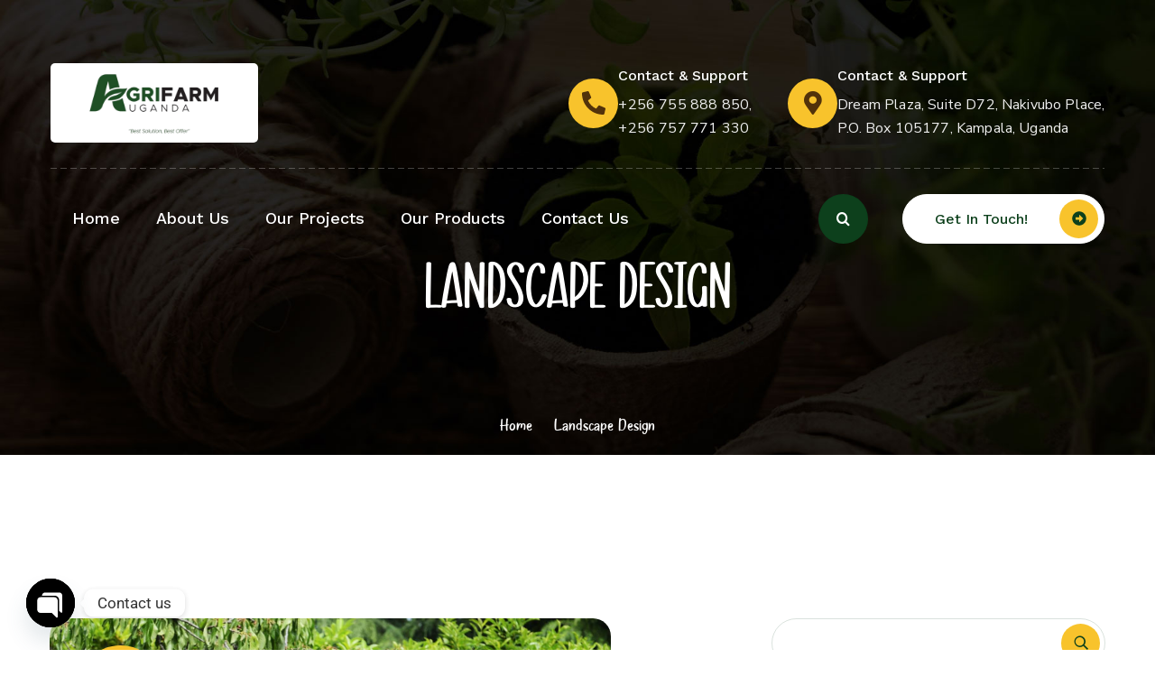

--- FILE ---
content_type: text/html; charset=UTF-8
request_url: http://agrifarmug.com/category/andscape-design/
body_size: 189582
content:
<!DOCTYPE html>
<html lang="en-US">
<head>
    <meta charset="UTF-8">
    <meta name="viewport" content="width=device-width, initial-scale=1, maximum-scale=1">
    <link rel="profile" href="//gmpg.org/xfn/11">
    <title>Landscape Design &#8211; Agrifarm Uganda Limited</title>
<meta name='robots' content='max-image-preview:large' />
	<style>img:is([sizes="auto" i], [sizes^="auto," i]) { contain-intrinsic-size: 3000px 1500px }</style>
	<link rel='dns-prefetch' href='//www.googletagmanager.com' />
<link rel='dns-prefetch' href='//fonts.googleapis.com' />
<link rel="alternate" type="application/rss+xml" title="Agrifarm Uganda Limited &raquo; Feed" href="https://agrifarmug.com/feed/" />
<link rel="alternate" type="application/rss+xml" title="Agrifarm Uganda Limited &raquo; Comments Feed" href="https://agrifarmug.com/comments/feed/" />
<link rel="alternate" type="application/rss+xml" title="Agrifarm Uganda Limited &raquo; Landscape Design Category Feed" href="https://agrifarmug.com/category/andscape-design/feed/" />
<script type="text/javascript">
/* <![CDATA[ */
window._wpemojiSettings = {"baseUrl":"https:\/\/s.w.org\/images\/core\/emoji\/16.0.1\/72x72\/","ext":".png","svgUrl":"https:\/\/s.w.org\/images\/core\/emoji\/16.0.1\/svg\/","svgExt":".svg","source":{"concatemoji":"http:\/\/agrifarmug.com\/wp-includes\/js\/wp-emoji-release.min.js?ver=6.8.2"}};
/*! This file is auto-generated */
!function(s,n){var o,i,e;function c(e){try{var t={supportTests:e,timestamp:(new Date).valueOf()};sessionStorage.setItem(o,JSON.stringify(t))}catch(e){}}function p(e,t,n){e.clearRect(0,0,e.canvas.width,e.canvas.height),e.fillText(t,0,0);var t=new Uint32Array(e.getImageData(0,0,e.canvas.width,e.canvas.height).data),a=(e.clearRect(0,0,e.canvas.width,e.canvas.height),e.fillText(n,0,0),new Uint32Array(e.getImageData(0,0,e.canvas.width,e.canvas.height).data));return t.every(function(e,t){return e===a[t]})}function u(e,t){e.clearRect(0,0,e.canvas.width,e.canvas.height),e.fillText(t,0,0);for(var n=e.getImageData(16,16,1,1),a=0;a<n.data.length;a++)if(0!==n.data[a])return!1;return!0}function f(e,t,n,a){switch(t){case"flag":return n(e,"\ud83c\udff3\ufe0f\u200d\u26a7\ufe0f","\ud83c\udff3\ufe0f\u200b\u26a7\ufe0f")?!1:!n(e,"\ud83c\udde8\ud83c\uddf6","\ud83c\udde8\u200b\ud83c\uddf6")&&!n(e,"\ud83c\udff4\udb40\udc67\udb40\udc62\udb40\udc65\udb40\udc6e\udb40\udc67\udb40\udc7f","\ud83c\udff4\u200b\udb40\udc67\u200b\udb40\udc62\u200b\udb40\udc65\u200b\udb40\udc6e\u200b\udb40\udc67\u200b\udb40\udc7f");case"emoji":return!a(e,"\ud83e\udedf")}return!1}function g(e,t,n,a){var r="undefined"!=typeof WorkerGlobalScope&&self instanceof WorkerGlobalScope?new OffscreenCanvas(300,150):s.createElement("canvas"),o=r.getContext("2d",{willReadFrequently:!0}),i=(o.textBaseline="top",o.font="600 32px Arial",{});return e.forEach(function(e){i[e]=t(o,e,n,a)}),i}function t(e){var t=s.createElement("script");t.src=e,t.defer=!0,s.head.appendChild(t)}"undefined"!=typeof Promise&&(o="wpEmojiSettingsSupports",i=["flag","emoji"],n.supports={everything:!0,everythingExceptFlag:!0},e=new Promise(function(e){s.addEventListener("DOMContentLoaded",e,{once:!0})}),new Promise(function(t){var n=function(){try{var e=JSON.parse(sessionStorage.getItem(o));if("object"==typeof e&&"number"==typeof e.timestamp&&(new Date).valueOf()<e.timestamp+604800&&"object"==typeof e.supportTests)return e.supportTests}catch(e){}return null}();if(!n){if("undefined"!=typeof Worker&&"undefined"!=typeof OffscreenCanvas&&"undefined"!=typeof URL&&URL.createObjectURL&&"undefined"!=typeof Blob)try{var e="postMessage("+g.toString()+"("+[JSON.stringify(i),f.toString(),p.toString(),u.toString()].join(",")+"));",a=new Blob([e],{type:"text/javascript"}),r=new Worker(URL.createObjectURL(a),{name:"wpTestEmojiSupports"});return void(r.onmessage=function(e){c(n=e.data),r.terminate(),t(n)})}catch(e){}c(n=g(i,f,p,u))}t(n)}).then(function(e){for(var t in e)n.supports[t]=e[t],n.supports.everything=n.supports.everything&&n.supports[t],"flag"!==t&&(n.supports.everythingExceptFlag=n.supports.everythingExceptFlag&&n.supports[t]);n.supports.everythingExceptFlag=n.supports.everythingExceptFlag&&!n.supports.flag,n.DOMReady=!1,n.readyCallback=function(){n.DOMReady=!0}}).then(function(){return e}).then(function(){var e;n.supports.everything||(n.readyCallback(),(e=n.source||{}).concatemoji?t(e.concatemoji):e.wpemoji&&e.twemoji&&(t(e.twemoji),t(e.wpemoji)))}))}((window,document),window._wpemojiSettings);
/* ]]> */
</script>
<link rel='stylesheet' id='pxl-main-css-css' href='http://agrifarmug.com/wp-content/plugins/pxltheme-core/assets/css/main.css?ver=1.0.0' type='text/css' media='all' />
<style id='wp-emoji-styles-inline-css' type='text/css'>

	img.wp-smiley, img.emoji {
		display: inline !important;
		border: none !important;
		box-shadow: none !important;
		height: 1em !important;
		width: 1em !important;
		margin: 0 0.07em !important;
		vertical-align: -0.1em !important;
		background: none !important;
		padding: 0 !important;
	}
</style>
<link rel='stylesheet' id='wp-block-library-css' href='http://agrifarmug.com/wp-includes/css/dist/block-library/style.min.css?ver=6.8.2' type='text/css' media='all' />
<style id='classic-theme-styles-inline-css' type='text/css'>
/*! This file is auto-generated */
.wp-block-button__link{color:#fff;background-color:#32373c;border-radius:9999px;box-shadow:none;text-decoration:none;padding:calc(.667em + 2px) calc(1.333em + 2px);font-size:1.125em}.wp-block-file__button{background:#32373c;color:#fff;text-decoration:none}
</style>
<style id='global-styles-inline-css' type='text/css'>
:root{--wp--preset--aspect-ratio--square: 1;--wp--preset--aspect-ratio--4-3: 4/3;--wp--preset--aspect-ratio--3-4: 3/4;--wp--preset--aspect-ratio--3-2: 3/2;--wp--preset--aspect-ratio--2-3: 2/3;--wp--preset--aspect-ratio--16-9: 16/9;--wp--preset--aspect-ratio--9-16: 9/16;--wp--preset--color--black: #000000;--wp--preset--color--cyan-bluish-gray: #abb8c3;--wp--preset--color--white: #ffffff;--wp--preset--color--pale-pink: #f78da7;--wp--preset--color--vivid-red: #cf2e2e;--wp--preset--color--luminous-vivid-orange: #ff6900;--wp--preset--color--luminous-vivid-amber: #fcb900;--wp--preset--color--light-green-cyan: #7bdcb5;--wp--preset--color--vivid-green-cyan: #00d084;--wp--preset--color--pale-cyan-blue: #8ed1fc;--wp--preset--color--vivid-cyan-blue: #0693e3;--wp--preset--color--vivid-purple: #9b51e0;--wp--preset--gradient--vivid-cyan-blue-to-vivid-purple: linear-gradient(135deg,rgba(6,147,227,1) 0%,rgb(155,81,224) 100%);--wp--preset--gradient--light-green-cyan-to-vivid-green-cyan: linear-gradient(135deg,rgb(122,220,180) 0%,rgb(0,208,130) 100%);--wp--preset--gradient--luminous-vivid-amber-to-luminous-vivid-orange: linear-gradient(135deg,rgba(252,185,0,1) 0%,rgba(255,105,0,1) 100%);--wp--preset--gradient--luminous-vivid-orange-to-vivid-red: linear-gradient(135deg,rgba(255,105,0,1) 0%,rgb(207,46,46) 100%);--wp--preset--gradient--very-light-gray-to-cyan-bluish-gray: linear-gradient(135deg,rgb(238,238,238) 0%,rgb(169,184,195) 100%);--wp--preset--gradient--cool-to-warm-spectrum: linear-gradient(135deg,rgb(74,234,220) 0%,rgb(151,120,209) 20%,rgb(207,42,186) 40%,rgb(238,44,130) 60%,rgb(251,105,98) 80%,rgb(254,248,76) 100%);--wp--preset--gradient--blush-light-purple: linear-gradient(135deg,rgb(255,206,236) 0%,rgb(152,150,240) 100%);--wp--preset--gradient--blush-bordeaux: linear-gradient(135deg,rgb(254,205,165) 0%,rgb(254,45,45) 50%,rgb(107,0,62) 100%);--wp--preset--gradient--luminous-dusk: linear-gradient(135deg,rgb(255,203,112) 0%,rgb(199,81,192) 50%,rgb(65,88,208) 100%);--wp--preset--gradient--pale-ocean: linear-gradient(135deg,rgb(255,245,203) 0%,rgb(182,227,212) 50%,rgb(51,167,181) 100%);--wp--preset--gradient--electric-grass: linear-gradient(135deg,rgb(202,248,128) 0%,rgb(113,206,126) 100%);--wp--preset--gradient--midnight: linear-gradient(135deg,rgb(2,3,129) 0%,rgb(40,116,252) 100%);--wp--preset--font-size--small: 13px;--wp--preset--font-size--medium: 20px;--wp--preset--font-size--large: 36px;--wp--preset--font-size--x-large: 42px;--wp--preset--spacing--20: 0.44rem;--wp--preset--spacing--30: 0.67rem;--wp--preset--spacing--40: 1rem;--wp--preset--spacing--50: 1.5rem;--wp--preset--spacing--60: 2.25rem;--wp--preset--spacing--70: 3.38rem;--wp--preset--spacing--80: 5.06rem;--wp--preset--shadow--natural: 6px 6px 9px rgba(0, 0, 0, 0.2);--wp--preset--shadow--deep: 12px 12px 50px rgba(0, 0, 0, 0.4);--wp--preset--shadow--sharp: 6px 6px 0px rgba(0, 0, 0, 0.2);--wp--preset--shadow--outlined: 6px 6px 0px -3px rgba(255, 255, 255, 1), 6px 6px rgba(0, 0, 0, 1);--wp--preset--shadow--crisp: 6px 6px 0px rgba(0, 0, 0, 1);}:where(.is-layout-flex){gap: 0.5em;}:where(.is-layout-grid){gap: 0.5em;}body .is-layout-flex{display: flex;}.is-layout-flex{flex-wrap: wrap;align-items: center;}.is-layout-flex > :is(*, div){margin: 0;}body .is-layout-grid{display: grid;}.is-layout-grid > :is(*, div){margin: 0;}:where(.wp-block-columns.is-layout-flex){gap: 2em;}:where(.wp-block-columns.is-layout-grid){gap: 2em;}:where(.wp-block-post-template.is-layout-flex){gap: 1.25em;}:where(.wp-block-post-template.is-layout-grid){gap: 1.25em;}.has-black-color{color: var(--wp--preset--color--black) !important;}.has-cyan-bluish-gray-color{color: var(--wp--preset--color--cyan-bluish-gray) !important;}.has-white-color{color: var(--wp--preset--color--white) !important;}.has-pale-pink-color{color: var(--wp--preset--color--pale-pink) !important;}.has-vivid-red-color{color: var(--wp--preset--color--vivid-red) !important;}.has-luminous-vivid-orange-color{color: var(--wp--preset--color--luminous-vivid-orange) !important;}.has-luminous-vivid-amber-color{color: var(--wp--preset--color--luminous-vivid-amber) !important;}.has-light-green-cyan-color{color: var(--wp--preset--color--light-green-cyan) !important;}.has-vivid-green-cyan-color{color: var(--wp--preset--color--vivid-green-cyan) !important;}.has-pale-cyan-blue-color{color: var(--wp--preset--color--pale-cyan-blue) !important;}.has-vivid-cyan-blue-color{color: var(--wp--preset--color--vivid-cyan-blue) !important;}.has-vivid-purple-color{color: var(--wp--preset--color--vivid-purple) !important;}.has-black-background-color{background-color: var(--wp--preset--color--black) !important;}.has-cyan-bluish-gray-background-color{background-color: var(--wp--preset--color--cyan-bluish-gray) !important;}.has-white-background-color{background-color: var(--wp--preset--color--white) !important;}.has-pale-pink-background-color{background-color: var(--wp--preset--color--pale-pink) !important;}.has-vivid-red-background-color{background-color: var(--wp--preset--color--vivid-red) !important;}.has-luminous-vivid-orange-background-color{background-color: var(--wp--preset--color--luminous-vivid-orange) !important;}.has-luminous-vivid-amber-background-color{background-color: var(--wp--preset--color--luminous-vivid-amber) !important;}.has-light-green-cyan-background-color{background-color: var(--wp--preset--color--light-green-cyan) !important;}.has-vivid-green-cyan-background-color{background-color: var(--wp--preset--color--vivid-green-cyan) !important;}.has-pale-cyan-blue-background-color{background-color: var(--wp--preset--color--pale-cyan-blue) !important;}.has-vivid-cyan-blue-background-color{background-color: var(--wp--preset--color--vivid-cyan-blue) !important;}.has-vivid-purple-background-color{background-color: var(--wp--preset--color--vivid-purple) !important;}.has-black-border-color{border-color: var(--wp--preset--color--black) !important;}.has-cyan-bluish-gray-border-color{border-color: var(--wp--preset--color--cyan-bluish-gray) !important;}.has-white-border-color{border-color: var(--wp--preset--color--white) !important;}.has-pale-pink-border-color{border-color: var(--wp--preset--color--pale-pink) !important;}.has-vivid-red-border-color{border-color: var(--wp--preset--color--vivid-red) !important;}.has-luminous-vivid-orange-border-color{border-color: var(--wp--preset--color--luminous-vivid-orange) !important;}.has-luminous-vivid-amber-border-color{border-color: var(--wp--preset--color--luminous-vivid-amber) !important;}.has-light-green-cyan-border-color{border-color: var(--wp--preset--color--light-green-cyan) !important;}.has-vivid-green-cyan-border-color{border-color: var(--wp--preset--color--vivid-green-cyan) !important;}.has-pale-cyan-blue-border-color{border-color: var(--wp--preset--color--pale-cyan-blue) !important;}.has-vivid-cyan-blue-border-color{border-color: var(--wp--preset--color--vivid-cyan-blue) !important;}.has-vivid-purple-border-color{border-color: var(--wp--preset--color--vivid-purple) !important;}.has-vivid-cyan-blue-to-vivid-purple-gradient-background{background: var(--wp--preset--gradient--vivid-cyan-blue-to-vivid-purple) !important;}.has-light-green-cyan-to-vivid-green-cyan-gradient-background{background: var(--wp--preset--gradient--light-green-cyan-to-vivid-green-cyan) !important;}.has-luminous-vivid-amber-to-luminous-vivid-orange-gradient-background{background: var(--wp--preset--gradient--luminous-vivid-amber-to-luminous-vivid-orange) !important;}.has-luminous-vivid-orange-to-vivid-red-gradient-background{background: var(--wp--preset--gradient--luminous-vivid-orange-to-vivid-red) !important;}.has-very-light-gray-to-cyan-bluish-gray-gradient-background{background: var(--wp--preset--gradient--very-light-gray-to-cyan-bluish-gray) !important;}.has-cool-to-warm-spectrum-gradient-background{background: var(--wp--preset--gradient--cool-to-warm-spectrum) !important;}.has-blush-light-purple-gradient-background{background: var(--wp--preset--gradient--blush-light-purple) !important;}.has-blush-bordeaux-gradient-background{background: var(--wp--preset--gradient--blush-bordeaux) !important;}.has-luminous-dusk-gradient-background{background: var(--wp--preset--gradient--luminous-dusk) !important;}.has-pale-ocean-gradient-background{background: var(--wp--preset--gradient--pale-ocean) !important;}.has-electric-grass-gradient-background{background: var(--wp--preset--gradient--electric-grass) !important;}.has-midnight-gradient-background{background: var(--wp--preset--gradient--midnight) !important;}.has-small-font-size{font-size: var(--wp--preset--font-size--small) !important;}.has-medium-font-size{font-size: var(--wp--preset--font-size--medium) !important;}.has-large-font-size{font-size: var(--wp--preset--font-size--large) !important;}.has-x-large-font-size{font-size: var(--wp--preset--font-size--x-large) !important;}
:where(.wp-block-post-template.is-layout-flex){gap: 1.25em;}:where(.wp-block-post-template.is-layout-grid){gap: 1.25em;}
:where(.wp-block-columns.is-layout-flex){gap: 2em;}:where(.wp-block-columns.is-layout-grid){gap: 2em;}
:root :where(.wp-block-pullquote){font-size: 1.5em;line-height: 1.6;}
</style>
<link rel='stylesheet' id='pu-front-css-css' href='http://agrifarmug.com/wp-content/plugins/pxl-user/assets/css/pu-front.css?ver=6.8.2' type='text/css' media='all' />
<link rel='stylesheet' id='dashicons-css' href='http://agrifarmug.com/wp-includes/css/dashicons.min.css?ver=6.8.2' type='text/css' media='all' />
<style id='woocommerce-inline-inline-css' type='text/css'>
.woocommerce form .form-row .required { visibility: visible; }
</style>
<link rel='stylesheet' id='elementor-frontend-css' href='http://agrifarmug.com/wp-content/plugins/elementor/assets/css/frontend.min.css?ver=3.33.1' type='text/css' media='all' />
<style id='elementor-frontend-inline-css' type='text/css'>
.elementor-kit-890{--e-global-color-primary:#6EC1E4;--e-global-color-secondary:#54595F;--e-global-color-text:#7A7A7A;--e-global-color-accent:#61CE70;--e-global-color-12238d2:#00530B;--e-global-color-ddafcf7:#FFFFFF;--e-global-color-da23e3d:#F8C32C;--e-global-typography-primary-font-family:"Roboto";--e-global-typography-primary-font-weight:600;--e-global-typography-secondary-font-family:"Roboto Slab";--e-global-typography-secondary-font-weight:400;--e-global-typography-text-font-family:"Roboto";--e-global-typography-text-font-weight:400;--e-global-typography-accent-font-family:"Roboto";--e-global-typography-accent-font-weight:500;--e-global-typography-8560222-font-size:28px;--e-global-typography-985a25a-font-size:35px;--e-global-typography-985a25a-text-transform:uppercase;}.elementor-section.elementor-section-boxed > .elementor-container{max-width:1140px;}.e-con{--container-max-width:1140px;}.elementor-widget:not(:last-child){margin-block-end:20px;}.elementor-element{--widgets-spacing:20px 20px;--widgets-spacing-row:20px;--widgets-spacing-column:20px;}{}h1.entry-title{display:var(--page-title-display);}@media(max-width:1024px){.elementor-section.elementor-section-boxed > .elementor-container{max-width:1024px;}.e-con{--container-max-width:1024px;}}@media(max-width:767px){.elementor-section.elementor-section-boxed > .elementor-container{max-width:767px;}.e-con{--container-max-width:767px;}}
.elementor-7058 .elementor-element.elementor-element-d4a2807 > .elementor-container > .elementor-column > .elementor-widget-wrap{align-content:center;align-items:center;}.elementor-7058 .elementor-element.elementor-element-d4a2807{padding:2vw 7vw 2vw 7vw;}.elementor-7058 .elementor-element.elementor-element-906e498{width:auto;max-width:auto;}.elementor-7058 .elementor-element.elementor-element-906e498 .pxl-primary-menu > li > a:after{height:4px;bottom:0px;}.elementor-7058 .elementor-element.elementor-element-906e498 .pxl-nav-menu .pxl-primary-menu > li > a, .elementor-7058 .elementor-element.elementor-element-906e498 .pxl-nav-menu .pxl-mobile-menu > li > a{line-height:80px;}.elementor-7058 .elementor-element.elementor-element-906e498 .pxl-primary-menu > li{margin:0px 20px 0px 20px;}.elementor-7058 .elementor-element.elementor-element-906e498 .pxl-mobile-menu > li{margin:0px 20px 0px 20px;}.elementor-7058 .elementor-element.elementor-element-4af4dc1{width:auto;max-width:auto;}.elementor-7058 .elementor-element.elementor-element-4af4dc1 > .elementor-widget-container{margin:0px 0px 0px 10px;}.elementor-7058 .elementor-element.elementor-element-4af4dc1 .pxl-anchor-icon{width:55px;height:55px;border-style:solid;border-width:1px 1px 1px 1px;border-color:#0D401C26;border-radius:50% 50% 50% 50%;}.elementor-7058 .elementor-element.elementor-element-4af4dc1 .pxl-anchor{color:#FFFFFF;}.elementor-7058 .elementor-element.elementor-element-4af4dc1 .pxl-anchor svg, .elementor-7058 .elementor-element.elementor-element-4af4dc1 .pxl-anchor svg path{fill:#FFFFFF;}.elementor-7058 .elementor-element.elementor-element-4af4dc1 .pxl-anchor-wrap .icon-custom span span{background-color:#FFFFFF;}.elementor-7058 .elementor-element.elementor-element-4af4dc1 .pxl-anchor-wrap .pxl-anchor:hover .pxl-anchor-icon{border-color:#0D401C00;}.elementor-7058 .elementor-element.elementor-element-4af4dc1 .pxl-anchor-wrap .pxl-anchor-icon, .elementor-7058 .elementor-element.elementor-element-4af4dc1 .pxl-anchor-wrap .menu-toggle-bg-nav{background-color:#0D401C;}.elementor-7058 .elementor-element.elementor-element-4af4dc1 .pxl-anchor-wrap .pxl-anchor:hover .pxl-anchor-icon, .elementor-7058 .elementor-element.elementor-element-4af4dc1 .pxl-anchor-wrap .menu-toggle-bg-nav:hover{background-color:#F8C32C;}.elementor-7058 .elementor-element.elementor-element-9a7ea22{width:auto;max-width:auto;}.elementor-7058 .elementor-element.elementor-element-9a7ea22 > .elementor-widget-container{margin:0px 0px 0px 38px;}.elementor-7058 .elementor-element.elementor-element-44e7270{margin-top:10px;margin-bottom:0px;padding:0vw 2vw 0vw 2vw;}.elementor-7058 .elementor-element.elementor-element-913677b > .elementor-element-populated{padding:30px 30px 0px 30px;}.elementor-7058 .elementor-element.elementor-element-8c8f1fc > .elementor-container > .elementor-column > .elementor-widget-wrap{align-content:center;align-items:center;}.elementor-7058 .elementor-element.elementor-element-8c8f1fc{padding:30px 0px 18px 0px;}.elementor-7058 .elementor-element.elementor-element-4101e7c:not(.elementor-motion-effects-element-type-background) > .elementor-widget-wrap, .elementor-7058 .elementor-element.elementor-element-4101e7c > .elementor-widget-wrap > .elementor-motion-effects-container > .elementor-motion-effects-layer{background-color:var( --e-global-color-ddafcf7 );}.elementor-bc-flex-widget .elementor-7058 .elementor-element.elementor-element-4101e7c.elementor-column .elementor-widget-wrap{align-items:center;}.elementor-7058 .elementor-element.elementor-element-4101e7c.elementor-column.elementor-element[data-element_type="column"] > .elementor-widget-wrap.elementor-element-populated{align-content:center;align-items:center;}.elementor-7058 .elementor-element.elementor-element-4101e7c.elementor-column > .elementor-widget-wrap{justify-content:center;}.elementor-7058 .elementor-element.elementor-element-4101e7c > .elementor-element-populated, .elementor-7058 .elementor-element.elementor-element-4101e7c > .elementor-element-populated > .elementor-background-overlay, .elementor-7058 .elementor-element.elementor-element-4101e7c > .elementor-background-slideshow{border-radius:5px 5px 5px 5px;}.elementor-7058 .elementor-element.elementor-element-4101e7c > .elementor-element-populated{transition:background 0.3s, border 0.3s, border-radius 0.3s, box-shadow 0.3s;}.elementor-7058 .elementor-element.elementor-element-4101e7c > .elementor-element-populated > .elementor-background-overlay{transition:background 0.3s, border-radius 0.3s, opacity 0.3s;}.elementor-7058 .elementor-element.elementor-element-21d0f32 > .elementor-widget-container{margin:5px 40px 5px 40px;}.elementor-7058 .elementor-element.elementor-element-21d0f32 .pxl-logo img{max-width:150px;}.elementor-7058 .elementor-element.elementor-element-21d0f32 .pxl-logo{justify-content:center;}.elementor-7058 .elementor-element.elementor-element-c191fe1.elementor-column > .elementor-widget-wrap{justify-content:flex-end;}.elementor-7058 .elementor-element.elementor-element-09f3742{width:auto;max-width:auto;--icon-vertical-offset:0px;}.elementor-7058 .elementor-element.elementor-element-09f3742 .pxl-icon-list-wg.items-traditional .list-item:not(:last-child){padding-bottom:calc(40px/2);}.elementor-7058 .elementor-element.elementor-element-09f3742 .pxl-icon-list-wg.items-traditional .list-item:not(:first-child){margin-top:calc(40px/2);}.elementor-7058 .elementor-element.elementor-element-09f3742 .pxl-icon-list-wg.items-inline .list-item{margin-right:calc(40px/2);margin-left:calc(40px/2);}.elementor-7058 .elementor-element.elementor-element-09f3742 .pxl-icon-list-wg.items-inline{margin-right:calc(-40px/2);margin-left:calc(-40px/2);}body.rtl .elementor-7058 .elementor-element.elementor-element-09f3742 .pxl-icon-list-wg.items-inline .list-item:after{left:calc(-40px/2);}body:not(.rtl) .elementor-7058 .elementor-element.elementor-element-09f3742 .pxl-icon-list-wg.items-inline .list-item:after{right:calc(-40px/2);}.elementor-7058 .elementor-element.elementor-element-09f3742 .pxl-icon-list-wg .list-item{align-items:center;}.elementor-7058 .elementor-element.elementor-element-09f3742 .pxl-icon i, .elementor-7058 .elementor-element.elementor-element-09f3742 .pxl-icon .icon-text{color:#52320A;}.elementor-7058 .elementor-element.elementor-element-09f3742 .pxl-icon svg{fill:#52320A;}.elementor-7058 .elementor-element.elementor-element-09f3742 .pxl-icon{background-color:#F8C32C;width:55px;height:55px;font-size:26px;border-radius:50% 50% 50% 50%;text-align:center;justify-content:center;align-items:center;}.elementor-7058 .elementor-element.elementor-element-09f3742 .list-item{column-gap:20px;}.elementor-7058 .elementor-element.elementor-element-09f3742 .item-title{font-weight:500;color:#FFFFFF;margin-bottom:10px;}.elementor-7058 .elementor-element.elementor-element-09f3742 a.list-item, .elementor-7058 .elementor-element.elementor-element-09f3742 .list-item .item-text{letter-spacing:0.01em;}.elementor-7058 .elementor-element.elementor-element-09f3742 .item-text{color:#EEEEEE;}.elementor-7058 .elementor-element.elementor-element-09f3742 .item-text a:hover {color:#F8C32C;}.elementor-7058 .elementor-element.elementor-element-065efdb .pxl-divider.horizontal .pxl-divider-separator, .elementor-7058 .elementor-element.elementor-element-065efdb .pxl-divider.horizontal-dashed .pxl-divider-separator{width:100%;}.elementor-7058 .elementor-element.elementor-element-065efdb .pxl-divider .pxl-divider-separator{border-color:#FFFFFF40;--clr-border:#FFFFFF40;border-width:1px;}.elementor-7058 .elementor-element.elementor-element-065efdb .pxl-divider{padding:10px 0px 10px 0px;}.elementor-7058 .elementor-element.elementor-element-63a4830 > .elementor-container > .elementor-column > .elementor-widget-wrap{align-content:center;align-items:center;}.elementor-7058 .elementor-element.elementor-element-c78d91a{width:auto;max-width:auto;}.elementor-7058 .elementor-element.elementor-element-c78d91a .pxl-nav-menu .pxl-primary-menu > li > a{color:#FFFFFF;}.elementor-7058 .elementor-element.elementor-element-c78d91a .pxl-nav-menu .pxl-mobile-menu > li > a{color:#FFFFFF;}.elementor-7058 .elementor-element.elementor-element-c78d91a .pxl-nav-menu .pxl-primary-menu > li .main-menu-toggle{color:#FFFFFF;}.elementor-7058 .elementor-element.elementor-element-c78d91a .pxl-nav-menu .pxl-mobile-menu > li .main-menu-toggle{color:#FFFFFF;}.elementor-7058 .elementor-element.elementor-element-c78d91a .pxl-nav-menu .pxl-primary-menu > li > a span:before{background-color:#FFFFFF;}.elementor-7058 .elementor-element.elementor-element-c78d91a .pxl-primary-menu > li > a:after{height:4px;bottom:0px;}.elementor-7058 .elementor-element.elementor-element-c78d91a .pxl-nav-menu .pxl-primary-menu > li > a, .elementor-7058 .elementor-element.elementor-element-c78d91a .pxl-nav-menu .pxl-mobile-menu > li > a{line-height:90px;}.elementor-7058 .elementor-element.elementor-element-c78d91a .pxl-primary-menu > li{margin:0px 20px 0px 20px;}.elementor-7058 .elementor-element.elementor-element-c78d91a .pxl-mobile-menu > li{margin:0px 20px 0px 20px;}.elementor-7058 .elementor-element.elementor-element-fce7b77{width:auto;max-width:auto;}.elementor-7058 .elementor-element.elementor-element-fce7b77 > .elementor-widget-container{margin:0px 0px 0px 10px;}.elementor-7058 .elementor-element.elementor-element-fce7b77 .pxl-anchor-icon{width:55px;height:55px;border-style:solid;border-width:1px 1px 1px 1px;border-color:#0D401C26;border-radius:50% 50% 50% 50%;}.elementor-7058 .elementor-element.elementor-element-fce7b77 .pxl-anchor{color:#FFFFFF;}.elementor-7058 .elementor-element.elementor-element-fce7b77 .pxl-anchor svg, .elementor-7058 .elementor-element.elementor-element-fce7b77 .pxl-anchor svg path{fill:#FFFFFF;}.elementor-7058 .elementor-element.elementor-element-fce7b77 .pxl-anchor-wrap .icon-custom span span{background-color:#FFFFFF;}.elementor-7058 .elementor-element.elementor-element-fce7b77 .pxl-anchor:hover{color:#0D401C;}.elementor-7058 .elementor-element.elementor-element-fce7b77 .pxl-anchor:hover svg, .elementor-7058 .elementor-element.elementor-element-fce7b77 .pxl-anchor:hover svg path{fill:#0D401C;}.elementor-7058 .elementor-element.elementor-element-fce7b77 .pxl-anchor-wrap .icon-custom:hover span span{background-color:#0D401C;}.elementor-7058 .elementor-element.elementor-element-fce7b77 .pxl-anchor-wrap .pxl-anchor:hover .pxl-anchor-icon{border-color:#0D401C00;}.elementor-7058 .elementor-element.elementor-element-fce7b77 .pxl-anchor-wrap .pxl-anchor-icon, .elementor-7058 .elementor-element.elementor-element-fce7b77 .pxl-anchor-wrap .menu-toggle-bg-nav{background-color:#0D401C;}.elementor-7058 .elementor-element.elementor-element-fce7b77 .pxl-anchor-wrap .pxl-anchor:hover .pxl-anchor-icon, .elementor-7058 .elementor-element.elementor-element-fce7b77 .pxl-anchor-wrap .menu-toggle-bg-nav:hover{background-color:#FFFFFF;}.elementor-7058 .elementor-element.elementor-element-26a6860{width:auto;max-width:auto;}.elementor-7058 .elementor-element.elementor-element-26a6860 > .elementor-widget-container{margin:0px 0px 0px 38px;}body.elementor-page-7058:not(.elementor-motion-effects-element-type-background), body.elementor-page-7058 > .elementor-motion-effects-container > .elementor-motion-effects-layer{background-color:#323F3B;}@media(min-width:768px){.elementor-7058 .elementor-element.elementor-element-4101e7c{width:30%;}.elementor-7058 .elementor-element.elementor-element-c191fe1{width:70%;}}
.elementor-7304 .elementor-element.elementor-element-b97d06d{margin-top:30px;margin-bottom:0px;padding:10px 50px 20px 50px;}.elementor-7304 .elementor-element.elementor-element-69890bd .pxl-divider.horizontal .pxl-divider-separator, .elementor-7304 .elementor-element.elementor-element-69890bd .pxl-divider.horizontal-dashed .pxl-divider-separator{width:100%;}.elementor-7304 .elementor-element.elementor-element-69890bd .pxl-divider .pxl-divider-separator{border-color:#FFFFFF40;--clr-border:#FFFFFF40;border-width:1px;}.elementor-7304 .elementor-element.elementor-element-69890bd .pxl-divider{padding:10px 0px 20px 0px;}.elementor-7304 .elementor-element.elementor-element-f0995e7 > .elementor-container > .elementor-column > .elementor-widget-wrap{align-content:center;align-items:center;}.elementor-7304 .elementor-element.elementor-element-c6cb1b1 > .elementor-element-populated, .elementor-7304 .elementor-element.elementor-element-c6cb1b1 > .elementor-element-populated > .elementor-background-overlay, .elementor-7304 .elementor-element.elementor-element-c6cb1b1 > .elementor-background-slideshow{border-radius:8px 8px 8px 8px;}.elementor-7304 .elementor-element.elementor-element-c6cb1b1 > .elementor-element-populated{transition:background 0.3s, border 0.3s, border-radius 0.3s, box-shadow 0.3s;padding:0px 10px 0px 10px;}.elementor-7304 .elementor-element.elementor-element-c6cb1b1 > .elementor-element-populated > .elementor-background-overlay{transition:background 0.3s, border-radius 0.3s, opacity 0.3s;}.elementor-7304 .elementor-element.elementor-element-157ad61 .pxl-logo img{max-width:150px;}.elementor-7304 .elementor-element.elementor-element-054c126.elementor-column > .elementor-widget-wrap{justify-content:flex-end;}.elementor-7304 .elementor-element.elementor-element-f7773bc{width:auto;max-width:auto;}.elementor-7304 .elementor-element.elementor-element-f7773bc .pxl-anchor-icon{width:42px;height:42px;font-size:20px;border-style:solid;border-width:1px 1px 1px 1px;border-color:#0D401C26;border-radius:50% 50% 50% 50%;}.elementor-7304 .elementor-element.elementor-element-f7773bc .pxl-anchor-icon svg{width:20px;}.elementor-7304 .elementor-element.elementor-element-f7773bc .pxl-anchor{color:#FFFFFF;}.elementor-7304 .elementor-element.elementor-element-f7773bc .pxl-anchor svg, .elementor-7304 .elementor-element.elementor-element-f7773bc .pxl-anchor svg path{fill:#FFFFFF;}.elementor-7304 .elementor-element.elementor-element-f7773bc .pxl-anchor-wrap .icon-custom span span{background-color:#FFFFFF;}.elementor-7304 .elementor-element.elementor-element-f7773bc .pxl-anchor-wrap .pxl-anchor:hover .pxl-anchor-icon{border-color:#0D401C00;}.elementor-7304 .elementor-element.elementor-element-f7773bc .pxl-anchor-wrap .pxl-anchor-icon, .elementor-7304 .elementor-element.elementor-element-f7773bc .pxl-anchor-wrap .menu-toggle-bg-nav{background-color:#0D401C;}.elementor-7304 .elementor-element.elementor-element-f7773bc .pxl-anchor-wrap .pxl-anchor:hover .pxl-anchor-icon, .elementor-7304 .elementor-element.elementor-element-f7773bc .pxl-anchor-wrap .menu-toggle-bg-nav:hover{background-color:#F8C32C;}.elementor-7304 .elementor-element.elementor-element-ad1f782{width:auto;max-width:auto;}.elementor-7304 .elementor-element.elementor-element-ad1f782 > .elementor-widget-container{margin:0px 0px 0px 20px;}.elementor-7304 .elementor-element.elementor-element-0f15fe3{width:auto;max-width:auto;}.elementor-7304 .elementor-element.elementor-element-0f15fe3 > .elementor-widget-container{margin:0px 0px 0px 10px;}.elementor-7304 .elementor-element.elementor-element-0f15fe3 .pxl-anchor-icon{width:42px;height:42px;border-style:solid;border-width:1px 1px 1px 1px;border-color:#0A0A0A00;border-radius:50% 50% 50% 50%;}.elementor-7304 .elementor-element.elementor-element-0f15fe3 .pxl-anchor{color:#FFFFFF;}.elementor-7304 .elementor-element.elementor-element-0f15fe3 .pxl-anchor svg, .elementor-7304 .elementor-element.elementor-element-0f15fe3 .pxl-anchor svg path{fill:#FFFFFF;}.elementor-7304 .elementor-element.elementor-element-0f15fe3 .pxl-anchor-wrap .icon-custom span span{background-color:#FFFFFF;}.elementor-7304 .elementor-element.elementor-element-0f15fe3 .pxl-anchor:hover{color:#0D401C;}.elementor-7304 .elementor-element.elementor-element-0f15fe3 .pxl-anchor:hover svg, .elementor-7304 .elementor-element.elementor-element-0f15fe3 .pxl-anchor:hover svg path{fill:#0D401C;}.elementor-7304 .elementor-element.elementor-element-0f15fe3 .pxl-anchor-wrap .icon-custom:hover span span{background-color:#0D401C;}.elementor-7304 .elementor-element.elementor-element-0f15fe3 .pxl-anchor-wrap .pxl-anchor:hover .pxl-anchor-icon{border-color:#0D401C00;}.elementor-7304 .elementor-element.elementor-element-0f15fe3 .pxl-anchor-wrap .pxl-anchor:hover .pxl-anchor-icon, .elementor-7304 .elementor-element.elementor-element-0f15fe3 .pxl-anchor-wrap .menu-toggle-bg-nav:hover{background-color:#0D401C1A;}body.elementor-page-7304:not(.elementor-motion-effects-element-type-background), body.elementor-page-7304 > .elementor-motion-effects-container > .elementor-motion-effects-layer{background-color:#323F3B;}@media(max-width:767px){.elementor-7304 .elementor-element.elementor-element-b97d06d{padding:0px 0px 0px 0px;}.elementor-7304 .elementor-element.elementor-element-c6cb1b1{width:20%;}.elementor-7304 .elementor-element.elementor-element-157ad61{width:var( --container-widget-width, 148px );max-width:148px;--container-widget-width:148px;--container-widget-flex-grow:0;}.elementor-7304 .elementor-element.elementor-element-157ad61 .pxl-logo img{max-width:120px;}}
.elementor-9260 .elementor-element.elementor-element-90fca8f > .pxl-section-bg-parallax-outer > .pxl-section-bg-parallax{background-image:url( https://agrifarmug.com/wp-content/uploads/2020/02/home3-bg-1.jpg );background-position:center center;background-size:cover;}.elementor-9260 .elementor-element.elementor-element-90fca8f .pxl-section-divider-bot-img{height:63px;background-color:#FFFFFF;bottom:-2px;}.elementor-9260 .elementor-element.elementor-element-90fca8f .pxl-section-bg-ken-burns{--pxl-ken-burns-bg-img:url( https://agrifarmug.com/wp-content/uploads/2020/02/home3-bg-1.jpg );}.elementor-9260 .elementor-element.elementor-element-90fca8f > .elementor-shape-bottom .elementor-shape-fill{fill:#FFFFFF;}.elementor-9260 .elementor-element.elementor-element-90fca8f > .elementor-shape-bottom svg{width:calc(149% + 1.3px);height:48px;}.elementor-9260 .elementor-element.elementor-element-90fca8f > .elementor-shape-bottom{z-index:2;pointer-events:none;}.elementor-9260 .elementor-element.elementor-element-90fca8f{margin-top:0%;margin-bottom:0%;padding:280px 0px 80px 0px;}.elementor-9260 .elementor-element.elementor-element-255ff1b > .elementor-element-populated{padding:0px 0px 0px 0px;}.elementor-9260 .elementor-element.elementor-element-8161a3f > .elementor-widget-container{margin:0px 0px 5px 0px;}.elementor-9260 .elementor-element.elementor-element-8161a3f .pxl-pt-wrap{justify-content:center;text-align:center;}.elementor-9260 .elementor-element.elementor-element-883e586 .pxl-image-wg{display:flex;flex-wrap:wrap;text-align:center;justify-content:center;}.elementor-9260 .elementor-element.elementor-element-8876014 > .elementor-widget-container{margin:88px 0px 0px 0px;}.elementor-9260 .elementor-element.elementor-element-8876014 .pxl-brc-wrap{justify-content:center;}body.elementor-page-9260:not(.elementor-motion-effects-element-type-background), body.elementor-page-9260 > .elementor-motion-effects-container > .elementor-motion-effects-layer{background-color:#252525;}@media(max-width:767px){.elementor-9260 .elementor-element.elementor-element-90fca8f > .elementor-shape-bottom svg{height:32px;}.elementor-9260 .elementor-element.elementor-element-90fca8f{padding:190px 0px 50px 0px;}.elementor-9260 .elementor-element.elementor-element-255ff1b > .elementor-element-populated{padding:0px 0px 70px 0px;}.elementor-9260 .elementor-element.elementor-element-8876014 > .elementor-widget-container{margin:50px 0px 0px 0px;}}
.elementor-8150 .elementor-element.elementor-element-31d1d87 .elementor-repeater-item-668049b{right:0;bottom:20px;opacity:7%;}.elementor-8150 .elementor-element.elementor-element-e6e127a .elementor-repeater-item-fa190db{display:inline-flex;}.elementor-8150 .elementor-element.elementor-element-e6e127a .qc-item .pxl-icon{display:none;}.elementor-8150 .elementor-element.elementor-element-e6e127a .pxl-qc-wrap{display:flex;flex-wrap:wrap;justify-content:center;text-align:center;color:#EEEEEE;}.elementor-8150 .elementor-element.elementor-element-e6e127a .pxl-qc-wrap a:hover{color:#F8C32C;}.elementor-8150 .elementor-element.elementor-element-e6e127a .pxl-qc-wrap .qc-item{font-size:19px;}.elementor-8150 .elementor-element.elementor-element-e6e127a .pxl-qc-wrap .qc-item .pxl-icon{width:16px;height:16px;margin-right:15px;}.elementor-8150 .elementor-element.elementor-element-e6e127a .pxl-qc-wrap.layout-2{row-gap:15px;}.elementor-8150 .elementor-element.elementor-element-5ca2275 .pxl-divider.horizontal .pxl-divider-separator, .elementor-8150 .elementor-element.elementor-element-5ca2275 .pxl-divider.horizontal-dashed .pxl-divider-separator{width:100%;}.elementor-8150 .elementor-element.elementor-element-5ca2275 .pxl-divider .pxl-divider-separator{border-color:#FFFFFF26;--clr-border:#FFFFFF26;border-width:1px;}.elementor-8150 .elementor-element.elementor-element-5ca2275 .pxl-divider{padding:10px 15px 10px 15px;}.elementor-8150 .elementor-element.elementor-element-ebf3efc{padding:55px 0px 34px 0px;}.elementor-bc-flex-widget .elementor-8150 .elementor-element.elementor-element-86849c6.elementor-column .elementor-widget-wrap{align-items:center;}.elementor-8150 .elementor-element.elementor-element-86849c6.elementor-column.elementor-element[data-element_type="column"] > .elementor-widget-wrap.elementor-element-populated{align-content:center;align-items:center;}.elementor-8150 .elementor-element.elementor-element-86849c6.elementor-column > .elementor-widget-wrap{justify-content:flex-start;}.elementor-8150 .elementor-element.elementor-element-aa0a65f{width:var( --container-widget-width, 59.511% );max-width:59.511%;--container-widget-width:59.511%;--container-widget-flex-grow:0;}.elementor-8150 .elementor-element.elementor-element-aa0a65f > .elementor-widget-container{background-color:var( --e-global-color-ddafcf7 );margin:0px 0px 15px 0px;}.elementor-8150 .elementor-element.elementor-element-aa0a65f .pxl-logo img{max-width:180px;}.elementor-8150 .elementor-element.elementor-element-aa0a65f .pxl-logo{justify-content:center;}.elementor-8150 .elementor-element.elementor-element-faae1eb{--grid-template-columns:repeat(0, auto);--icon-size:20px;--grid-column-gap:11px;--grid-row-gap:0px;}.elementor-8150 .elementor-element.elementor-element-faae1eb .elementor-widget-container{text-align:left;}.elementor-8150 .elementor-element.elementor-element-faae1eb .elementor-social-icon{background-color:var( --e-global-color-ddafcf7 );--icon-padding:0.4em;}.elementor-8150 .elementor-element.elementor-element-faae1eb .elementor-social-icon i{color:var( --e-global-color-12238d2 );}.elementor-8150 .elementor-element.elementor-element-faae1eb .elementor-social-icon svg{fill:var( --e-global-color-12238d2 );}.elementor-8150 .elementor-element.elementor-element-faae1eb .elementor-icon{border-radius:50px 50px 50px 50px;}.elementor-8150 .elementor-element.elementor-element-f59dfb3 > .elementor-widget-container{margin:0px 0px 13px 0px;}.elementor-8150 .elementor-element.elementor-element-f59dfb3 .pxl-heading-wrap .heading-title{color:#FFFFFF;font-size:23px;font-weight:600;}.elementor-8150 .elementor-element.elementor-element-91a7d48 .pxl-divider.horizontal .pxl-divider-separator, .elementor-8150 .elementor-element.elementor-element-91a7d48 .pxl-divider.horizontal-dashed .pxl-divider-separator{width:60px;}.elementor-8150 .elementor-element.elementor-element-91a7d48 .pxl-divider .pxl-divider-separator{border-color:#F8C32C;--clr-border:#F8C32C;border-width:3px;}.elementor-8150 .elementor-element.elementor-element-91a7d48 .pxl-divider{padding:0px 0px 30px 0px;}.elementor-8150 .elementor-element.elementor-element-7758680 .elementor-repeater-item-fa190db{display:inline-flex;}.elementor-8150 .elementor-element.elementor-element-7758680 .qc-item .pxl-icon{display:inline-flex;}.elementor-8150 .elementor-element.elementor-element-7758680 .pxl-qc-wrap{color:#EEEEEE;}.elementor-8150 .elementor-element.elementor-element-7758680 .pxl-qc-wrap a:hover{color:#F8C32C;}.elementor-8150 .elementor-element.elementor-element-7758680 .pxl-qc-wrap .qc-item .pxl-icon{width:16px;height:16px;margin-right:15px;}.elementor-8150 .elementor-element.elementor-element-7758680 .pxl-qc-wrap.layout-2{row-gap:15px;}.elementor-8150 .elementor-element.elementor-element-9f34b8f > .elementor-widget-container{margin:0px 0px 13px 0px;}.elementor-8150 .elementor-element.elementor-element-9f34b8f .pxl-heading-wrap .heading-title{color:#FFFFFF;font-size:23px;font-weight:600;}.elementor-8150 .elementor-element.elementor-element-51bf8f5 .pxl-divider.horizontal .pxl-divider-separator, .elementor-8150 .elementor-element.elementor-element-51bf8f5 .pxl-divider.horizontal-dashed .pxl-divider-separator{width:60px;}.elementor-8150 .elementor-element.elementor-element-51bf8f5 .pxl-divider .pxl-divider-separator{border-color:#F8C32C;--clr-border:#F8C32C;border-width:3px;}.elementor-8150 .elementor-element.elementor-element-51bf8f5 .pxl-divider{padding:0px 0px 30px 0px;}.elementor-8150 .elementor-element.elementor-element-cbd5b60 .elementor-repeater-item-fa190db{display:inline-flex;}.elementor-8150 .elementor-element.elementor-element-cbd5b60 .qc-item .pxl-icon{display:inline-flex;}.elementor-8150 .elementor-element.elementor-element-cbd5b60 .pxl-qc-wrap{color:#EEEEEE;}.elementor-8150 .elementor-element.elementor-element-cbd5b60 .pxl-qc-wrap a:hover{color:#F8C32C;}.elementor-8150 .elementor-element.elementor-element-cbd5b60 .pxl-qc-wrap .qc-item .pxl-icon{width:16px;height:16px;margin-right:15px;}.elementor-8150 .elementor-element.elementor-element-cbd5b60 .pxl-qc-wrap.layout-2{row-gap:15px;}.elementor-8150 .elementor-element.elementor-element-bef533a .pxl-divider.horizontal .pxl-divider-separator, .elementor-8150 .elementor-element.elementor-element-bef533a .pxl-divider.horizontal-dashed .pxl-divider-separator{width:100%;}.elementor-8150 .elementor-element.elementor-element-bef533a .pxl-divider .pxl-divider-separator{border-color:#FFFFFF26;--clr-border:#FFFFFF26;border-width:1px;}.elementor-8150 .elementor-element.elementor-element-bef533a .pxl-divider{padding:10px 15px 10px 15px;}.elementor-8150 .elementor-element.elementor-element-d787a67{padding:19px 0px 27px 0px;}.elementor-8150 .elementor-element.elementor-element-08255d7{z-index:1;}.elementor-8150 .elementor-element.elementor-element-08255d7 .pxl-text-editor-wrap{justify-content:center;}.elementor-8150 .elementor-element.elementor-element-08255d7 .pxl-text-editor{text-align:center;color:#EEEEEE;}.elementor-8150 .elementor-element.elementor-element-08255d7 .border-left .pxl-text-editor:before{background-color:#EEEEEE;}.elementor-8150 .elementor-element.elementor-element-08255d7 .pxl-text-editor a{color:#F8C32C;}.elementor-8150 .elementor-element.elementor-element-08255d7 .pxl-text-editor a.link-underline{border-color:#F8C32C;}.elementor-8150 .elementor-element.elementor-element-08255d7 .pxl-text-editor, .elementor-8150 .elementor-element.elementor-element-08255d7 .pxl-text-editor h1, .elementor-8150 .elementor-element.elementor-element-08255d7 .pxl-text-editor h2, .elementor-8150 .elementor-element.elementor-element-08255d7 .pxl-text-editor h3, .elementor-8150 .elementor-element.elementor-element-08255d7 .pxl-text-editor h4, .elementor-8150 .elementor-element.elementor-element-08255d7 .pxl-text-editor h5, .elementor-8150 .elementor-element.elementor-element-08255d7 .pxl-text-editor h6{font-size:16px;}.elementor-8150 .elementor-element.elementor-element-31d1d87:not(.elementor-motion-effects-element-type-background), .elementor-8150 .elementor-element.elementor-element-31d1d87 > .elementor-motion-effects-container > .elementor-motion-effects-layer{background-color:#0D401C;}.elementor-8150 .elementor-element.elementor-element-31d1d87 > .elementor-container{max-width:1320px;}.elementor-8150 .elementor-element.elementor-element-31d1d87 .pxl-section-divider-top-img{height:12px;background-color:#0D401C;top:-11px;}.elementor-8150 .elementor-element.elementor-element-31d1d87{transition:background 0.3s, border 0.3s, border-radius 0.3s, box-shadow 0.3s;padding:108px 0px 0px 0px;}.elementor-8150 .elementor-element.elementor-element-31d1d87 > .elementor-background-overlay{transition:background 0.3s, border-radius 0.3s, opacity 0.3s;}@media(max-width:767px){.elementor-8150 .elementor-element.elementor-element-86849c6 > .elementor-element-populated{margin:0px 0px 0px 0px;--e-column-margin-right:0px;--e-column-margin-left:0px;padding:0px 0px 0px 0px;}.elementor-8150 .elementor-element.elementor-element-aa0a65f > .elementor-widget-container{margin:0px 0px 0px 0px;padding:0px 0px 0px 0px;}.elementor-8150 .elementor-element.elementor-element-aa0a65f .pxl-logo{justify-content:center;}.elementor-8150 .elementor-element.elementor-element-9ac1063 > .elementor-element-populated{margin:50px 0px 0px 0px;--e-column-margin-right:0px;--e-column-margin-left:0px;}.elementor-8150 .elementor-element.elementor-element-675b94e > .elementor-element-populated{margin:50px 0px 0px 0px;--e-column-margin-right:0px;--e-column-margin-left:0px;}}@media(max-width:1024px) and (min-width:768px){.elementor-8150 .elementor-element.elementor-element-86849c6{width:50%;}.elementor-8150 .elementor-element.elementor-element-9ac1063{width:50%;}.elementor-8150 .elementor-element.elementor-element-675b94e{width:50%;}}
.elementor-5754 .elementor-element.elementor-element-236dbe5 .elementor-repeater-item-156e97c{right:0;bottom:0;opacity:7%;}.elementor-5754 .elementor-element.elementor-element-bf1f694 > .elementor-widget-container{margin:0px 0px 20px 0px;}.elementor-5754 .elementor-element.elementor-element-bf1f694 .pxl-heading-wrap .heading-title{color:#F8C32C;font-family:"Glittery Snowfall", Sans-serif;font-size:30px;font-weight:400;line-height:1.1em;}.elementor-5754 .elementor-element.elementor-element-464d96b .pxl-text-editor{max-width:340px;color:#EEEEEE;}.elementor-5754 .elementor-element.elementor-element-464d96b .border-left .pxl-text-editor:before{background-color:#EEEEEE;}.elementor-5754 .elementor-element.elementor-element-266d7cd .pxl-divider.horizontal .pxl-divider-separator, .elementor-5754 .elementor-element.elementor-element-266d7cd .pxl-divider.horizontal-dashed .pxl-divider-separator{width:100%;}.elementor-5754 .elementor-element.elementor-element-266d7cd .pxl-divider .pxl-divider-separator{border-color:#FFFFFF26;--clr-border:#FFFFFF26;}.elementor-5754 .elementor-element.elementor-element-266d7cd .pxl-divider{padding:26px 0px 26px 0px;}.elementor-5754 .elementor-element.elementor-element-5b1a0bd .elementor-repeater-item-fa190db{display:inline-flex;}.elementor-5754 .elementor-element.elementor-element-5b1a0bd .elementor-repeater-item-e0b5481{display:inline-flex;}.elementor-5754 .elementor-element.elementor-element-5b1a0bd .elementor-repeater-item-c71f46f{display:inline-flex;}.elementor-5754 .elementor-element.elementor-element-5b1a0bd .elementor-repeater-item-7d90cc8{display:inline-flex;}.elementor-5754 .elementor-element.elementor-element-5b1a0bd > .elementor-widget-container{margin:0px 0px 42px 0px;}.elementor-5754 .elementor-element.elementor-element-5b1a0bd .qc-item .pxl-icon{display:inline-flex;}.elementor-5754 .elementor-element.elementor-element-5b1a0bd .pxl-qc-wrap{color:#EEEEEE;}.elementor-5754 .elementor-element.elementor-element-5b1a0bd .pxl-qc-wrap a:hover{color:#F8C32C;}.elementor-5754 .elementor-element.elementor-element-5b1a0bd .pxl-qc-wrap .qc-item .pxl-icon{width:16px;height:16px;margin-right:15px;}.elementor-5754 .elementor-element.elementor-element-5b1a0bd .pxl-qc-wrap.layout-2{row-gap:15px;}.elementor-5754 .elementor-element.elementor-element-2daf62d .pxl-socials-wrap .social-item{width:42px;height:42px;}.elementor-5754 .elementor-element.elementor-element-2daf62d .pxl-socials-wrap .socials-list{column-gap:10px;}.elementor-5754 .elementor-element.elementor-element-2daf62d .social-item{font-size:14px;border-style:solid;border-width:1px 1px 1px 1px;border-color:#F8C32C;border-radius:50% 50% 50% 50%;color:#52320A;background-color:#F8C32C;}.elementor-5754 .elementor-element.elementor-element-2daf62d .social-item svg{width:14px;height:14px;fill:#52320A;}.elementor-5754 .elementor-element.elementor-element-2daf62d .social-item:hover{border-color:#FFFFFF;background-color:#FFFFFF;}.elementor-5754 .elementor-element.elementor-element-236dbe5:not(.elementor-motion-effects-element-type-background), .elementor-5754 .elementor-element.elementor-element-236dbe5 > .elementor-motion-effects-container > .elementor-motion-effects-layer{background-color:transparent;background-image:linear-gradient(180deg, #1C6932 0%, #0D401C 100%);}.elementor-5754 .elementor-element.elementor-element-236dbe5, .elementor-5754 .elementor-element.elementor-element-236dbe5 > .elementor-background-overlay{border-radius:20px 20px 20px 20px;}.elementor-5754 .elementor-element.elementor-element-236dbe5{transition:background 0.3s, border 0.3s, border-radius 0.3s, box-shadow 0.3s;padding:50px 30px 50px 30px;}.elementor-5754 .elementor-element.elementor-element-236dbe5 > .elementor-background-overlay{transition:background 0.3s, border-radius 0.3s, opacity 0.3s;}@media(max-width:767px){.elementor-5754 .elementor-element.elementor-element-bf1f694 > .elementor-widget-container{margin:0px 0px 15px 0px;}.elementor-5754 .elementor-element.elementor-element-bf1f694 .pxl-heading-wrap .heading-title{font-size:24px;}.elementor-5754 .elementor-element.elementor-element-266d7cd .pxl-divider{padding:20px 0px 20px 0px;}.elementor-5754 .elementor-element.elementor-element-5b1a0bd > .elementor-widget-container{margin:0px 0px 35px 0px;}.elementor-5754 .elementor-element.elementor-element-5b1a0bd .pxl-qc-wrap .qc-item{font-size:14px;}.elementor-5754 .elementor-element.elementor-element-2daf62d .pxl-socials-wrap{text-align:left;justify-content:left;}.elementor-5754 .elementor-element.elementor-element-236dbe5{padding:40px 20px 40px 20px;}}
.elementor-9446 .elementor-element.elementor-element-845426b:not(.elementor-motion-effects-element-type-background), .elementor-9446 .elementor-element.elementor-element-845426b > .elementor-motion-effects-container > .elementor-motion-effects-layer{background-color:#0D401C;}.elementor-9446 .elementor-element.elementor-element-845426b > .pxl-section-bg-parallax-outer > .pxl-section-bg-parallax{background-position:center right;background-size:auto;opacity:5%;}.elementor-9446 .elementor-element.elementor-element-845426b{transition:background 0.3s, border 0.3s, border-radius 0.3s, box-shadow 0.3s;padding:50px 0px 50px 0px;}.elementor-9446 .elementor-element.elementor-element-845426b > .elementor-background-overlay{transition:background 0.3s, border-radius 0.3s, opacity 0.3s;}.elementor-9446 .elementor-element.elementor-element-08f618e.elementor-column > .elementor-widget-wrap{justify-content:center;}.elementor-9446 .elementor-element.elementor-element-65594d8{width:auto;max-width:auto;}.elementor-9446 .elementor-element.elementor-element-65594d8 .pxl-search-field{width:570px;background-color:#FFFFFF33;}.elementor-9446 .elementor-element.elementor-element-65594d8 .pxl-search-field:hover{background-color:#FFFFFF;}.elementor-9446 .elementor-element.elementor-element-65594d8 .pxl-search-field::-webkit-input-placeholder{color:#FFFFFF;}.elementor-9446 .elementor-element.elementor-element-65594d8 .pxl-search-field:hover::-webkit-input-placeholder{color:#072010;}.elementor-9446 .elementor-element.elementor-element-65594d8 .pxl-search-wrap-wg .pxl-search-submit{color:#FFFFFF;}.elementor-9446 .elementor-element.elementor-element-65594d8 .pxl-search-form:hover .pxl-search-submit, .elementor-9446 .elementor-element.elementor-element-65594d8 .pxl-search-wrap-wg .pxl-search-submit:hover{color:#F8C32C;}
.elementor-9461 .elementor-element.elementor-element-2239b4e:not(.elementor-motion-effects-element-type-background), .elementor-9461 .elementor-element.elementor-element-2239b4e > .elementor-motion-effects-container > .elementor-motion-effects-layer{background-color:#0D401C;}.elementor-9461 .elementor-element.elementor-element-2239b4e > .pxl-section-bg-parallax-outer > .pxl-section-bg-parallax{background-position:center right;background-size:auto;opacity:5%;}.elementor-9461 .elementor-element.elementor-element-2239b4e{transition:background 0.3s, border 0.3s, border-radius 0.3s, box-shadow 0.3s;padding:50px 0px 50px 0px;}.elementor-9461 .elementor-element.elementor-element-2239b4e > .elementor-background-overlay{transition:background 0.3s, border-radius 0.3s, opacity 0.3s;}.elementor-9461 .elementor-element.elementor-element-751c0eb.elementor-column > .elementor-widget-wrap{justify-content:center;}.elementor-9461 .elementor-element.elementor-element-554a860{width:auto;max-width:auto;}.elementor-9461 .elementor-element.elementor-element-554a860 .pxl-search-field{width:570px;background-color:#FFFFFF33;}.elementor-9461 .elementor-element.elementor-element-554a860 .pxl-search-field:hover{background-color:#FFFFFF;}.elementor-9461 .elementor-element.elementor-element-554a860 .pxl-search-field::-webkit-input-placeholder{color:#FFFFFF;}.elementor-9461 .elementor-element.elementor-element-554a860 .pxl-search-field:hover::-webkit-input-placeholder{color:#072010;}.elementor-9461 .elementor-element.elementor-element-554a860 .pxl-search-wrap-wg .pxl-search-submit{color:#FFFFFF;}.elementor-9461 .elementor-element.elementor-element-554a860 .pxl-search-form:hover .pxl-search-submit, .elementor-9461 .elementor-element.elementor-element-554a860 .pxl-search-wrap-wg .pxl-search-submit:hover{color:#F8C32C;}
.elementor-9473 .elementor-element.elementor-element-0fe1044 > .elementor-container > .elementor-column > .elementor-widget-wrap{align-content:space-between;align-items:space-between;}.elementor-9473 .elementor-element.elementor-element-0fe1044:not(.elementor-motion-effects-element-type-background), .elementor-9473 .elementor-element.elementor-element-0fe1044 > .elementor-motion-effects-container > .elementor-motion-effects-layer{background-color:#0D401C;}.elementor-9473 .elementor-element.elementor-element-0fe1044 > .elementor-container{min-height:90vh;}.elementor-9473 .elementor-element.elementor-element-0fe1044{transition:background 0.3s, border 0.3s, border-radius 0.3s, box-shadow 0.3s;padding:30px 30px 30px 30px;}.elementor-9473 .elementor-element.elementor-element-0fe1044 > .elementor-background-overlay{transition:background 0.3s, border-radius 0.3s, opacity 0.3s;}.elementor-9473 .elementor-element.elementor-element-ea4c0e7 > .elementor-container > .elementor-column > .elementor-widget-wrap{align-content:flex-start;align-items:flex-start;}.elementor-9473 .elementor-element.elementor-element-417a6d3 > .elementor-widget-container{margin:0px 0px 32px 0px;}.elementor-9473 .elementor-element.elementor-element-417a6d3 .pxl-logo img{max-width:180px;}.elementor-9473 .elementor-element.elementor-element-264dadb .pxl-nav-menu .pxl-primary-menu > li > a{color:#FFFFFF;}.elementor-9473 .elementor-element.elementor-element-264dadb .pxl-nav-menu .pxl-mobile-menu > li > a{color:#FFFFFF;}.elementor-9473 .elementor-element.elementor-element-264dadb .pxl-nav-menu .pxl-primary-menu > li .main-menu-toggle{color:#FFFFFF;}.elementor-9473 .elementor-element.elementor-element-264dadb .pxl-nav-menu .pxl-mobile-menu > li .main-menu-toggle{color:#FFFFFF;}.elementor-9473 .elementor-element.elementor-element-264dadb .pxl-nav-menu .pxl-primary-menu > li > a span:before{background-color:#FFFFFF;}.elementor-9473 .elementor-element.elementor-element-264dadb .pxl-primary-menu > li > a:after{height:4px;bottom:0px;}.elementor-9473 .elementor-element.elementor-element-d80e106 > .elementor-container > .elementor-column > .elementor-widget-wrap{align-content:flex-end;align-items:flex-end;}.elementor-9473 .elementor-element.elementor-element-d031d59 > .elementor-widget-container{margin:0px 0px 30px 0px;}.elementor-9473 .elementor-element.elementor-element-d031d59 .pxl-icon-list-wg.items-traditional .list-item:not(:last-child){padding-bottom:calc(40px/2);}.elementor-9473 .elementor-element.elementor-element-d031d59 .pxl-icon-list-wg.items-traditional .list-item:not(:first-child){margin-top:calc(40px/2);}.elementor-9473 .elementor-element.elementor-element-d031d59 .pxl-icon-list-wg.items-inline .list-item{margin-right:calc(40px/2);margin-left:calc(40px/2);}.elementor-9473 .elementor-element.elementor-element-d031d59 .pxl-icon-list-wg.items-inline{margin-right:calc(-40px/2);margin-left:calc(-40px/2);}body.rtl .elementor-9473 .elementor-element.elementor-element-d031d59 .pxl-icon-list-wg.items-inline .list-item:after{left:calc(-40px/2);}body:not(.rtl) .elementor-9473 .elementor-element.elementor-element-d031d59 .pxl-icon-list-wg.items-inline .list-item:after{right:calc(-40px/2);}.elementor-9473 .elementor-element.elementor-element-d031d59 .pxl-icon-list-wg .list-item{align-items:center;}.elementor-9473 .elementor-element.elementor-element-d031d59 .pxl-icon i, .elementor-9473 .elementor-element.elementor-element-d031d59 .pxl-icon .icon-text{color:#52320A;}.elementor-9473 .elementor-element.elementor-element-d031d59 .pxl-icon svg{fill:#52320A;}.elementor-9473 .elementor-element.elementor-element-d031d59 .pxl-icon{background-color:#F8C32C;width:55px;height:55px;font-size:26px;border-radius:50% 50% 50% 50%;text-align:center;justify-content:center;align-items:center;}.elementor-9473 .elementor-element.elementor-element-d031d59 .list-item{column-gap:20px;}.elementor-9473 .elementor-element.elementor-element-d031d59{--icon-vertical-offset:0px;}.elementor-9473 .elementor-element.elementor-element-d031d59 .item-title{font-weight:500;color:#FFFFFF;margin-bottom:10px;}.elementor-9473 .elementor-element.elementor-element-d031d59 a.list-item, .elementor-9473 .elementor-element.elementor-element-d031d59 .list-item .item-text{letter-spacing:0.01em;}.elementor-9473 .elementor-element.elementor-element-d031d59 .item-text{color:#EEEEEE;}.elementor-9473 .elementor-element.elementor-element-d031d59 .item-text a:hover {color:#F8C32C;}@media(max-width:767px){.elementor-9473 .elementor-element.elementor-element-0fe1044{padding:30px 20px 30px 20px;}.elementor-9473 .elementor-element.elementor-element-417a6d3 > .elementor-widget-container{padding:0px 0px 70px 0px;}.elementor-9473 .elementor-element.elementor-element-417a6d3 .pxl-logo img{max-width:130px;}.elementor-9473 .elementor-element.elementor-element-417a6d3 .pxl-logo{justify-content:center;}.elementor-9473 .elementor-element.elementor-element-264dadb .pxl-primary-menu, .elementor-9473 .elementor-element.elementor-element-264dadb .style-vr .pxl-primary-menu > li,  .elementor-9473 .elementor-element.elementor-element-264dadb .pxl-mobile-menu{justify-content:start;}.elementor-9473 .elementor-element.elementor-element-264dadb .pxl-nav-menu .pxl-primary-menu > li > a, .elementor-9473 .elementor-element.elementor-element-264dadb .pxl-nav-menu .pxl-mobile-menu > li > a{font-size:18px;}.elementor-9473 .elementor-element.elementor-element-264dadb .pxl-primary-menu > li{margin:0px 0px 7px 0px;}.elementor-9473 .elementor-element.elementor-element-264dadb .pxl-mobile-menu > li{margin:0px 0px 7px 0px;}}
.elementor-10968 .elementor-element.elementor-element-4a8f690:not(.elementor-motion-effects-element-type-background), .elementor-10968 .elementor-element.elementor-element-4a8f690 > .elementor-motion-effects-container > .elementor-motion-effects-layer{background-color:#FFFFFF;}.elementor-10968 .elementor-element.elementor-element-4a8f690, .elementor-10968 .elementor-element.elementor-element-4a8f690 > .elementor-background-overlay{border-radius:20px 20px 20px 20px;}.elementor-10968 .elementor-element.elementor-element-4a8f690{transition:background 0.3s, border 0.3s, border-radius 0.3s, box-shadow 0.3s;padding:60px 50px 60px 50px;}.elementor-10968 .elementor-element.elementor-element-4a8f690 > .elementor-background-overlay{transition:background 0.3s, border-radius 0.3s, opacity 0.3s;}@media(max-width:767px){.elementor-10968 .elementor-element.elementor-element-4a8f690{padding:40px 20px 40px 20px;}}
</style>
<link rel='stylesheet' id='brands-styles-css' href='http://agrifarmug.com/wp-content/plugins/woocommerce/assets/css/brands.css?ver=10.3.7' type='text/css' media='all' />
<link rel='stylesheet' id='chaty-front-css-css' href='http://agrifarmug.com/wp-content/plugins/chaty/css/chaty-front.min.css?ver=3.5.01749472153' type='text/css' media='all' />
<link rel='stylesheet' id='pixelart-icon-css' href='http://agrifarmug.com/wp-content/themes/donalfarm/assets/fonts/pixelart/style.css?ver=1.1.0' type='text/css' media='all' />
<link rel='stylesheet' id='donalfarm-grid-css' href='http://agrifarmug.com/wp-content/themes/donalfarm/assets/css/grid.css?ver=1.0.5' type='text/css' media='all' />
<link rel='stylesheet' id='donalfarm-style-css' href='http://agrifarmug.com/wp-content/themes/donalfarm/assets/css/style.css?ver=1.0.5' type='text/css' media='all' />
<style id='donalfarm-style-inline-css' type='text/css'>
:root{--default-color: #52320a;--primary-color: #0d401c;--second-color: #f8c32c;--third-color: #278d45;--body-color: #6e7673;--heading-color: #072010;--white-color: #ffffff;--black-color: #000000;--dark-color: #111111;--default-color-rgb: 82,50,10;--primary-color-rgb: 13,64,28;--second-color-rgb: 248,195,44;--third-color-rgb: 39,141,69;--body-color-rgb: 110,118,115;--heading-color-rgb: 7,32,16;--white-color-rgb: 255,255,255;--black-color-rgb: 0,0,0;--dark-color-rgb: 17,17,17;--link-color: var(--heading-color);--link-color-hover: var(--third-color);--link-color-active: var(--third-color);--body-font-family: 'Nunito Sans', sans-serif;--body-font-size: 16px;--body-font-weight: normal;--body-line-height: 1.625;--body-letter-spacing: 0;--heading-font-family: 'Work Sans', sans-serif;--heading-font-weight: 700;--heading-line-height: 1.2;--heading-letter-spacing: 0px;--heading-color-hover: var(--primary-color);--heading-font-size-h1: 60px;--heading-font-size-h2: 45px;--heading-font-size-h3: 30px;--heading-font-size-h4: 20px;--heading-font-size-h5: 18px;--heading-font-size-h6: 16px;--logo-width: 209px;--logo-mobile_width: 174px;}
</style>
<link rel='stylesheet' id='donalfarm-base-css' href='http://agrifarmug.com/wp-content/themes/donalfarm/style.css?ver=1.0.5' type='text/css' media='all' />
<link rel='stylesheet' id='donalfarm-google-fonts-css' href='//fonts.googleapis.com/css2?family=Nunito+Sans:ital,opsz,wght@0,6..12,200..1000;1,6..12,200..1000&#038;family=Work+Sans:ital,wght@0,100..900;1,100..900&#038;subset=latin%2Clatin-ext' type='text/css' media='all' />
<link rel='stylesheet' id='elementor-gf-local-roboto-css' href='http://agrifarmug.com/wp-content/uploads/elementor/google-fonts/css/roboto.css?ver=1743538725' type='text/css' media='all' />
<link rel='stylesheet' id='elementor-gf-local-robotoslab-css' href='http://agrifarmug.com/wp-content/uploads/elementor/google-fonts/css/robotoslab.css?ver=1743538726' type='text/css' media='all' />
<script type="text/javascript" src="http://agrifarmug.com/wp-includes/js/jquery/jquery.min.js?ver=3.7.1" id="jquery-core-js"></script>
<script type="text/javascript" src="http://agrifarmug.com/wp-includes/js/jquery/jquery-migrate.min.js?ver=3.4.1" id="jquery-migrate-js"></script>
<script type="text/javascript" src="http://agrifarmug.com/wp-content/plugins/pxltheme-core/assets/js/libs/waypoints.min.js?ver=2.0.5" id="waypoints-js"></script>
<script type="text/javascript" src="http://agrifarmug.com/wp-content/plugins/woocommerce/assets/js/jquery-blockui/jquery.blockUI.min.js?ver=2.7.0-wc.10.3.7" id="wc-jquery-blockui-js" data-wp-strategy="defer"></script>
<script type="text/javascript" id="wc-add-to-cart-js-extra">
/* <![CDATA[ */
var wc_add_to_cart_params = {"ajax_url":"\/wp-admin\/admin-ajax.php","wc_ajax_url":"\/?wc-ajax=%%endpoint%%","i18n_view_cart":"View cart","cart_url":"https:\/\/agrifarmug.com","is_cart":"","cart_redirect_after_add":"no"};
/* ]]> */
</script>
<script type="text/javascript" src="http://agrifarmug.com/wp-content/plugins/woocommerce/assets/js/frontend/add-to-cart.min.js?ver=10.3.7" id="wc-add-to-cart-js" defer="defer" data-wp-strategy="defer"></script>
<script type="text/javascript" src="http://agrifarmug.com/wp-content/plugins/woocommerce/assets/js/js-cookie/js.cookie.min.js?ver=2.1.4-wc.10.3.7" id="wc-js-cookie-js" data-wp-strategy="defer"></script>

<!-- Google tag (gtag.js) snippet added by Site Kit -->
<!-- Google Analytics snippet added by Site Kit -->
<script type="text/javascript" src="https://www.googletagmanager.com/gtag/js?id=GT-K5MSC495" id="google_gtagjs-js" async></script>
<script type="text/javascript" id="google_gtagjs-js-after">
/* <![CDATA[ */
window.dataLayer = window.dataLayer || [];function gtag(){dataLayer.push(arguments);}
gtag("set","linker",{"domains":["agrifarmug.com"]});
gtag("js", new Date());
gtag("set", "developer_id.dZTNiMT", true);
gtag("config", "GT-K5MSC495");
 window._googlesitekit = window._googlesitekit || {}; window._googlesitekit.throttledEvents = []; window._googlesitekit.gtagEvent = (name, data) => { var key = JSON.stringify( { name, data } ); if ( !! window._googlesitekit.throttledEvents[ key ] ) { return; } window._googlesitekit.throttledEvents[ key ] = true; setTimeout( () => { delete window._googlesitekit.throttledEvents[ key ]; }, 5 ); gtag( "event", name, { ...data, event_source: "site-kit" } ); }; 
/* ]]> */
</script>
<link rel="https://api.w.org/" href="https://agrifarmug.com/wp-json/" /><link rel="alternate" title="JSON" type="application/json" href="https://agrifarmug.com/wp-json/wp/v2/categories/21" /><link rel="EditURI" type="application/rsd+xml" title="RSD" href="https://agrifarmug.com/xmlrpc.php?rsd" />
<meta name="generator" content="WordPress 6.8.2" />
<meta name="generator" content="WooCommerce 10.3.7" />
<meta name="generator" content="Redux 4.5.8" /><meta name="generator" content="Site Kit by Google 1.170.0" /><link rel="icon" type="image/png" href="https://agrifarmug.com/wp-content/uploads/2025/05/agrifarm-favicon-scaled.png"/>	<noscript><style>.woocommerce-product-gallery{ opacity: 1 !important; }</style></noscript>
	<link rel="icon" href="https://agrifarmug.com/wp-content/uploads/2024/08/cropped-Logo-1-3-1-32x32.png" sizes="32x32" />
<link rel="icon" href="https://agrifarmug.com/wp-content/uploads/2024/08/cropped-Logo-1-3-1-192x192.png" sizes="192x192" />
<link rel="apple-touch-icon" href="https://agrifarmug.com/wp-content/uploads/2024/08/cropped-Logo-1-3-1-180x180.png" />
<meta name="msapplication-TileImage" content="https://agrifarmug.com/wp-content/uploads/2024/08/cropped-Logo-1-3-1-270x270.png" />
</head>
<body class="archive category category-andscape-design category-21 wp-theme-donalfarm theme-donalfarm woocommerce-no-js theme-core overflow-x-hidden elementor-default elementor-kit-890">
            <div id="pxl-page" class="pxl-page header-pos-df">
                            <header id="pxl-header" class="pxl-header header-type-el header-layout-7058 header-mobile-type-el sticky-direction-scroll-up">
                                                            <div class="pxl-header-desktop d-none d-xl-block">
                            		<div data-elementor-type="wp-post" data-elementor-id="7058" class="elementor elementor-7058">
				        <section class="elementor-section elementor-top-section elementor-element elementor-element-d4a2807 elementor-section-content-middle elementor-section-full_width elementor-section-height-default elementor-section-height-default pxl-section-static-pos-no pxl-section-overflow-hidden-no pxl-container-margin-auto-no pxl-header-sticky" data-id="d4a2807" data-element_type="section">

                
                <div class="elementor-container elementor-column-gap-default ">
                <div class="elementor-column elementor-col-50 elementor-top-column elementor-element elementor-element-ad4edbc pxl-column-element-grow pxl-column-overflow-hidden-no" data-id="ad4edbc" data-element_type="column">
        <div class="elementor-widget-wrap elementor-element-populated">
                    		<div class="elementor-element elementor-element-906e498 elementor-widget__width-auto elementor-widget elementor-widget-pxl_menu" data-id="906e498" data-element_type="widget" data-widget_type="pxl_menu.default">
				<div class="elementor-widget-container">
					    <div id="pxl_menu-906e498-2047" class="pxl-nav-menu pxl-nav-menu-main style-df is-arrow has-icon">
    <div class="menu-main-menu-container"><ul id="pxl-primary-menu-pxl_menu-906e498-2047" class="pxl-primary-menu clearfix"><li id="menu-item-7051" class="menu-item menu-item-type-post_type menu-item-object-page menu-item-home menu-item-7051"><a href="https://agrifarmug.com/"><span class="pxl-menu-title">Home</span></a></li>
<li id="menu-item-22" class="menu-item menu-item-type-post_type menu-item-object-page menu-item-22"><a href="https://agrifarmug.com/about/"><span class="pxl-menu-title">About Us</span></a></li>
<li id="menu-item-11869" class="menu-item menu-item-type-post_type menu-item-object-page menu-item-11869"><a href="https://agrifarmug.com/projects/"><span class="pxl-menu-title">Our Projects</span></a></li>
<li id="menu-item-11910" class="menu-item menu-item-type-post_type menu-item-object-page menu-item-11910"><a href="https://agrifarmug.com/products/"><span class="pxl-menu-title">Our Products</span></a></li>
<li id="menu-item-11868" class="menu-item menu-item-type-post_type menu-item-object-page menu-item-11868"><a href="https://agrifarmug.com/contact-us/"><span class="pxl-menu-title">Contact Us</span></a></li>
</ul></div>    </div>
				</div>
				</div>
		                    </div>
        </div>
                <div class="elementor-column elementor-col-50 elementor-top-column elementor-element elementor-element-f33ef9b pxl-column-element-auto pxl-column-overflow-hidden-no" data-id="f33ef9b" data-element_type="column">
        <div class="elementor-widget-wrap elementor-element-populated">
                    		<div class="elementor-element elementor-element-4af4dc1 elementor-widget__width-auto elementor-widget elementor-widget-pxl_anchor" data-id="4af4dc1" data-element_type="widget" data-widget_type="pxl_anchor.default">
				<div class="elementor-widget-container">
					<div class="pxl-anchor-wrap d-flex-wrap align-items-center align-content-center style-none ">
			<div class="pxl-anchor side-panel d-flex-wrap align-items-center relative" data-target=".pxl-hidden-template-9461">
		    <div class="pxl-anchor-icon d-inline-flex"><i aria-hidden="true" class="pxli pxli-search1"></i></div>		</div>
	</div>
 				</div>
				</div>
				<div class="elementor-element elementor-element-9a7ea22 elementor-widget__width-auto elementor-widget elementor-widget-pxl_button" data-id="9a7ea22" data-element_type="widget" data-widget_type="pxl_button.default">
				<div class="elementor-widget-container">
					<div id="pxl_button-9a7ea22-8213" class="pxl-button-wrapper d-flex align-items-center" >
    <a href="/contact" class="pxl-btn default icon-ps-right has-icon">
        <span class="pxl-button-text">Get In Touch!</span>
        <span class="pxl-icon"><svg aria-hidden="true" class="pxl-button-icon right e-font-icon-svg e-fas-arrow-alt-circle-right" viewBox="0 0 512 512" xmlns="http://www.w3.org/2000/svg"><path d="M256 8c137 0 248 111 248 248S393 504 256 504 8 393 8 256 119 8 256 8zM140 300h116v70.9c0 10.7 13 16.1 20.5 8.5l114.3-114.9c4.7-4.7 4.7-12.2 0-16.9l-114.3-115c-7.6-7.6-20.5-2.2-20.5 8.5V212H140c-6.6 0-12 5.4-12 12v64c0 6.6 5.4 12 12 12z"></path></svg></span>    </a>
</div>				</div>
				</div>
		                    </div>
        </div>
        			</div>
		</section>
		        <section class="elementor-section elementor-top-section elementor-element elementor-element-44e7270 elementor-section-full_width elementor-section-height-default elementor-section-height-default pxl-section-static-pos-no pxl-section-overflow-hidden-no pxl-container-margin-auto-no elementor-invisible pxl-header-transparent pxl-elementor-animate" data-id="44e7270" data-element_type="section" data-settings="{&quot;animation&quot;:&quot;fadeInUp&quot;,&quot;animation_delay&quot;:300}">

                
                <div class="elementor-container elementor-column-gap-default ">
                <div class="elementor-column elementor-col-100 elementor-top-column elementor-element elementor-element-913677b pxl-column-element-default pxl-column-overflow-hidden-no" data-id="913677b" data-element_type="column">
        <div class="elementor-widget-wrap elementor-element-populated">
                            <section class="elementor-section elementor-inner-section elementor-element elementor-element-8c8f1fc elementor-section-full_width elementor-section-content-middle elementor-section-height-default elementor-section-height-default pxl-section-static-pos-no pxl-section-overflow-hidden-no pxl-container-margin-auto-no" data-id="8c8f1fc" data-element_type="section">

                
                <div class="elementor-container elementor-column-gap-no ">
                <div class="elementor-column elementor-col-50 elementor-inner-column elementor-element elementor-element-4101e7c pxl-column-element-auto pxl-column-overflow-hidden-no" data-id="4101e7c" data-element_type="column" data-settings="{&quot;background_background&quot;:&quot;classic&quot;}">
        <div class="elementor-widget-wrap elementor-element-populated">
                    		<div class="elementor-element elementor-element-21d0f32 elementor-widget elementor-widget-pxl_logo" data-id="21d0f32" data-element_type="widget" data-widget_type="pxl_logo.default">
				<div class="elementor-widget-container">
					    <div class="pxl-logo d-flex-wrap align-items-center">
        <a href="https://agrifarmug.com/"><img src="https://agrifarmug.com/wp-content/uploads/2024/08/freepik__background__3609-e1751887601202.png" alt="Donalfarm"></a>
    </div>
				</div>
				</div>
		                    </div>
        </div>
                <div class="elementor-column elementor-col-50 elementor-inner-column elementor-element elementor-element-c191fe1 pxl-column-element-grow pxl-column-overflow-hidden-no" data-id="c191fe1" data-element_type="column">
        <div class="elementor-widget-wrap elementor-element-populated">
                    		<div class="elementor-element elementor-element-09f3742 pxl-icon-list--layout--inline elementor-widget__width-auto elementor-widget elementor-widget-pxl_icon_list" data-id="09f3742" data-element_type="widget" data-widget_type="pxl_icon_list.default">
				<div class="elementor-widget-container">
					<div class="pxl-icon-list-wg items-inline">
				<div class="list-item relative d-flex item-inline elementor-repeater-item-122dd34 pxl-hover-anm " >
		
		  
			<span class="pxl-icon d-inline-flex flex-shrink-0">
				<span class="icon-inner none-anm">
				<svg aria-hidden="true" class="e-font-icon-svg e-fas-phone-alt" viewBox="0 0 512 512" xmlns="http://www.w3.org/2000/svg"><path d="M497.39 361.8l-112-48a24 24 0 0 0-28 6.9l-49.6 60.6A370.66 370.66 0 0 1 130.6 204.11l60.6-49.6a23.94 23.94 0 0 0 6.9-28l-48-112A24.16 24.16 0 0 0 122.6.61l-104 24A24 24 0 0 0 0 48c0 256.5 207.9 464 464 464a24 24 0 0 0 23.4-18.6l24-104a24.29 24.29 0 0 0-14.01-27.6z"></path></svg>                                </span>
			</span>
		
		<div class="item-content"> 
			        <h6 class="item-title">
	        		        		Contact & Support	        		        </h6>
                		<span class="item-text">+256 755 888 850, <br />
+256 757 771 330</span>
				</div> 

					</div>
					<div class="list-item relative d-flex item-inline elementor-repeater-item-4d92fee pxl-hover-anm " >
		
		  
			<span class="pxl-icon d-inline-flex flex-shrink-0">
				<span class="icon-inner none-anm">
				<i aria-hidden="true" class="pxli pxli-location-dot"></i>                                </span>
			</span>
		
		<div class="item-content"> 
			        <h6 class="item-title">
	        		        		Contact & Support	        		        </h6>
                		<span class="item-text">Dream Plaza, Suite D72, Nakivubo Place, <br />
P.O. Box 105177, Kampala, Uganda</span>
				</div> 

					</div>
		</div>				</div>
				</div>
		                    </div>
        </div>
        			</div>
		</section>
				<div class="elementor-element elementor-element-065efdb elementor-widget elementor-widget-pxl_divider" data-id="065efdb" data-element_type="widget" data-widget_type="pxl_divider.default">
				<div class="elementor-widget-container">
					<div class="pxl-divider horizontal-dashed  "><div class="pxl-divider-separator"></div></div>				</div>
				</div>
		        <section class="elementor-section elementor-inner-section elementor-element elementor-element-63a4830 elementor-section-full_width elementor-section-content-middle elementor-section-height-default elementor-section-height-default pxl-section-static-pos-no pxl-section-overflow-hidden-no pxl-container-margin-auto-no" data-id="63a4830" data-element_type="section">

                
                <div class="elementor-container elementor-column-gap-no ">
                <div class="elementor-column elementor-col-50 elementor-inner-column elementor-element elementor-element-b1d865b pxl-column-element-grow pxl-column-overflow-hidden-no" data-id="b1d865b" data-element_type="column">
        <div class="elementor-widget-wrap elementor-element-populated">
                    		<div class="elementor-element elementor-element-c78d91a elementor-widget__width-auto elementor-widget elementor-widget-pxl_menu" data-id="c78d91a" data-element_type="widget" data-widget_type="pxl_menu.default">
				<div class="elementor-widget-container">
					    <div id="pxl_menu-c78d91a-9218" class="pxl-nav-menu pxl-nav-menu-main style-df is-arrow has-icon">
    <div class="menu-main-menu-container"><ul id="pxl-primary-menu-pxl_menu-c78d91a-9218" class="pxl-primary-menu clearfix"><li class="menu-item menu-item-type-post_type menu-item-object-page menu-item-home menu-item-7051"><a href="https://agrifarmug.com/"><span class="pxl-menu-title">Home</span></a></li>
<li class="menu-item menu-item-type-post_type menu-item-object-page menu-item-22"><a href="https://agrifarmug.com/about/"><span class="pxl-menu-title">About Us</span></a></li>
<li class="menu-item menu-item-type-post_type menu-item-object-page menu-item-11869"><a href="https://agrifarmug.com/projects/"><span class="pxl-menu-title">Our Projects</span></a></li>
<li class="menu-item menu-item-type-post_type menu-item-object-page menu-item-11910"><a href="https://agrifarmug.com/products/"><span class="pxl-menu-title">Our Products</span></a></li>
<li class="menu-item menu-item-type-post_type menu-item-object-page menu-item-11868"><a href="https://agrifarmug.com/contact-us/"><span class="pxl-menu-title">Contact Us</span></a></li>
</ul></div>    </div>
				</div>
				</div>
		                    </div>
        </div>
                <div class="elementor-column elementor-col-50 elementor-inner-column elementor-element elementor-element-f8a54b4 pxl-column-element-auto pxl-column-overflow-hidden-no" data-id="f8a54b4" data-element_type="column">
        <div class="elementor-widget-wrap elementor-element-populated">
                    		<div class="elementor-element elementor-element-fce7b77 elementor-widget__width-auto elementor-widget elementor-widget-pxl_anchor" data-id="fce7b77" data-element_type="widget" data-widget_type="pxl_anchor.default">
				<div class="elementor-widget-container">
					<div class="pxl-anchor-wrap d-flex-wrap align-items-center align-content-center style-none ">
			<div class="pxl-anchor side-panel d-flex-wrap align-items-center relative" data-target=".pxl-hidden-template-9461">
		    <div class="pxl-anchor-icon d-inline-flex"><i aria-hidden="true" class="pxli pxli-search1"></i></div>		</div>
	</div>
 				</div>
				</div>
				<div class="elementor-element elementor-element-26a6860 elementor-widget__width-auto elementor-widget elementor-widget-pxl_button" data-id="26a6860" data-element_type="widget" data-widget_type="pxl_button.default">
				<div class="elementor-widget-container">
					<div id="pxl_button-26a6860-1962" class="pxl-button-wrapper d-flex align-items-center" >
    <a href="/contact" class="pxl-btn btn-white icon-ps-right has-icon">
        <span class="pxl-button-text">Get In Touch!</span>
        <span class="pxl-icon"><svg aria-hidden="true" class="pxl-button-icon right e-font-icon-svg e-fas-arrow-alt-circle-right" viewBox="0 0 512 512" xmlns="http://www.w3.org/2000/svg"><path d="M256 8c137 0 248 111 248 248S393 504 256 504 8 393 8 256 119 8 256 8zM140 300h116v70.9c0 10.7 13 16.1 20.5 8.5l114.3-114.9c4.7-4.7 4.7-12.2 0-16.9l-114.3-115c-7.6-7.6-20.5-2.2-20.5 8.5V212H140c-6.6 0-12 5.4-12 12v64c0 6.6 5.4 12 12 12z"></path></svg></span>    </a>
</div>				</div>
				</div>
		                    </div>
        </div>
        			</div>
		</section>
		                    </div>
        </div>
        			</div>
		</section>
				</div>
		         
                        </div>
                                    
                                                            <div class="pxl-header-mobile d-xl-none"> 
                            		<div data-elementor-type="wp-post" data-elementor-id="7304" class="elementor elementor-7304">
				        <section class="elementor-section elementor-top-section elementor-element elementor-element-b97d06d animated-fast elementor-section-boxed elementor-section-height-default elementor-section-height-default pxl-section-static-pos-no pxl-section-overflow-hidden-no pxl-container-margin-auto-no elementor-invisible pxl-header-mobile-transparent pxl-elementor-animate" data-id="b97d06d" data-element_type="section" data-settings="{&quot;animation&quot;:&quot;fadeInUp&quot;,&quot;animation_delay&quot;:300}">

                
                <div class="elementor-container elementor-column-gap-default ">
                <div class="elementor-column elementor-col-100 elementor-top-column elementor-element elementor-element-e2646b4 pxl-column-element-default pxl-column-overflow-hidden-no" data-id="e2646b4" data-element_type="column">
        <div class="elementor-widget-wrap elementor-element-populated">
                    		<div class="elementor-element elementor-element-69890bd elementor-widget elementor-widget-pxl_divider" data-id="69890bd" data-element_type="widget" data-widget_type="pxl_divider.default">
				<div class="elementor-widget-container">
					<div class="pxl-divider horizontal-dashed  "><div class="pxl-divider-separator"></div></div>				</div>
				</div>
		        <section class="elementor-section elementor-inner-section elementor-element elementor-element-f0995e7 elementor-section-full_width elementor-section-content-middle elementor-section-height-default elementor-section-height-default pxl-section-static-pos-no pxl-section-overflow-hidden-no pxl-container-margin-auto-no" data-id="f0995e7" data-element_type="section">

                
                <div class="elementor-container elementor-column-gap-no ">
                <div class="elementor-column elementor-col-50 elementor-inner-column elementor-element elementor-element-c6cb1b1 pxl-column-element-auto pxl-column-overflow-hidden-no" data-id="c6cb1b1" data-element_type="column" data-settings="{&quot;background_background&quot;:&quot;classic&quot;}">
        <div class="elementor-widget-wrap elementor-element-populated">
                    		<div class="elementor-element elementor-element-157ad61 elementor-widget-mobile__width-initial elementor-widget elementor-widget-pxl_logo" data-id="157ad61" data-element_type="widget" data-widget_type="pxl_logo.default">
				<div class="elementor-widget-container">
					    <div class="pxl-logo d-flex-wrap align-items-center">
        <a href="https://agrifarmug.com/"><img src="http://agrifarmug.com/wp-content/uploads/2024/08/Logo-1-3-1.png" alt="Donalfarm"></a>
    </div>
				</div>
				</div>
		                    </div>
        </div>
                <div class="elementor-column elementor-col-50 elementor-inner-column elementor-element elementor-element-054c126 pxl-column-element-grow pxl-column-overflow-hidden-no" data-id="054c126" data-element_type="column">
        <div class="elementor-widget-wrap elementor-element-populated">
                    		<div class="elementor-element elementor-element-f7773bc elementor-widget__width-auto elementor-widget elementor-widget-pxl_anchor" data-id="f7773bc" data-element_type="widget" data-widget_type="pxl_anchor.default">
				<div class="elementor-widget-container">
					<div class="pxl-anchor-wrap d-flex-wrap align-items-center align-content-center style-none ">
			<div class="pxl-anchor side-panel d-flex-wrap align-items-center relative" data-target=".pxl-hidden-template-9461">
		    <div class="pxl-anchor-icon d-inline-flex"><i aria-hidden="true" class="pxli pxli-search1"></i></div>		</div>
	</div>
 				</div>
				</div>
				<div class="elementor-element elementor-element-ad1f782 elementor-widget__width-auto elementor-hidden-mobile elementor-widget elementor-widget-pxl_button" data-id="ad1f782" data-element_type="widget" data-widget_type="pxl_button.default">
				<div class="elementor-widget-container">
					<div id="pxl_button-ad1f782-9809" class="pxl-button-wrapper d-flex align-items-center" >
    <a href="/contact" class="pxl-btn btn-white icon-ps-right has-icon">
        <span class="pxl-button-text">Get In Touch!</span>
        <span class="pxl-icon"><svg aria-hidden="true" class="pxl-button-icon right e-font-icon-svg e-far-arrow-alt-circle-right" viewBox="0 0 512 512" xmlns="http://www.w3.org/2000/svg"><path d="M504 256C504 119 393 8 256 8S8 119 8 256s111 248 248 248 248-111 248-248zm-448 0c0-110.5 89.5-200 200-200s200 89.5 200 200-89.5 200-200 200S56 366.5 56 256zm72 20v-40c0-6.6 5.4-12 12-12h116v-67c0-10.7 12.9-16 20.5-8.5l99 99c4.7 4.7 4.7 12.3 0 17l-99 99c-7.6 7.6-20.5 2.2-20.5-8.5v-67H140c-6.6 0-12-5.4-12-12z"></path></svg></span>    </a>
</div>				</div>
				</div>
				<div class="elementor-element elementor-element-0f15fe3 elementor-widget__width-auto elementor-widget elementor-widget-pxl_anchor" data-id="0f15fe3" data-element_type="widget" data-widget_type="pxl_anchor.default">
				<div class="elementor-widget-container">
					<div class="pxl-anchor-wrap d-flex-wrap align-items-center align-content-center style-none ">
			<div class="pxl-anchor side-panel d-flex-wrap align-items-center relative" data-target=".pxl-hidden-template-9473">
		    <div class="pxl-anchor-icon icon-custom d-inline-flex header-mobile-nav"><span class="menu-mobile-toggle-nav"><span></span><span></span><span></span></span></div>		</div>
	</div>
 				</div>
				</div>
		                    </div>
        </div>
        			</div>
		</section>
		                    </div>
        </div>
        			</div>
		</section>
				</div>
		      
                        </div> 
                                                </header>
                                    <div id="pxl-pagetitle" class="pxl-pagetitle  layout-el relative ">
                    <div class="pxl-page-title-bg pxl-absoluted" data-parallax=''></div>
                    <div class="pxl-page-title-overlay"></div>
                    		<div data-elementor-type="wp-post" data-elementor-id="9260" class="elementor elementor-9260">
				        <section class="elementor-section elementor-top-section elementor-element elementor-element-90fca8f elementor-section-full_width elementor-section-height-default elementor-section-height-default pxl-section-static-pos-no pxl-section-overflow-hidden-no pxl-container-margin-auto-no" data-id="90fca8f" data-element_type="section" data-settings="{&quot;shape_divider_bottom&quot;:&quot;wave-brush&quot;}">

        <div class="pxl-section-bg-parallax-outer"><div class="pxl-section-bg-parallax" data-parallax="[]"></div></div><div class="pxl-ss-bg-ken-burns-wrap pxl-absoluted overflow-hidden"><div class="pxl-section-bg-ken-burns"></div></div><div class="pxl-section-divider-bot-img"></div>        		<div class="elementor-shape elementor-shape-bottom" aria-hidden="true" data-negative="false">
			<svg xmlns="http://www.w3.org/2000/svg" viewBox="0 0 283.5 27.8" preserveAspectRatio="none">
	<path class="elementor-shape-fill" d="M283.5,9.7c0,0-7.3,4.3-14,4.6c-6.8,0.3-12.6,0-20.9-1.5c-11.3-2-33.1-10.1-44.7-5.7	s-12.1,4.6-18,7.4c-6.6,3.2-20,9.6-36.6,9.3C131.6,23.5,99.5,7.2,86.3,8c-1.4,0.1-6.6,0.8-10.5,2c-3.8,1.2-9.4,3.8-17,4.7	c-3.2,0.4-8.3,1.1-14.2,0.9c-1.5-0.1-6.3-0.4-12-1.6c-5.7-1.2-11-3.1-15.8-3.7C6.5,9.2,0,10.8,0,10.8V0h283.5V9.7z M260.8,11.3	c-0.7-1-2-0.4-4.3-0.4c-2.3,0-6.1-1.2-5.8-1.1c0.3,0.1,3.1,1.5,6,1.9C259.7,12.2,261.4,12.3,260.8,11.3z M242.4,8.6	c0,0-2.4-0.2-5.6-0.9c-3.2-0.8-10.3-2.8-15.1-3.5c-8.2-1.1-15.8,0-15.1,0.1c0.8,0.1,9.6-0.6,17.6,1.1c3.3,0.7,9.3,2.2,12.4,2.7	C239.9,8.7,242.4,8.6,242.4,8.6z M185.2,8.5c1.7-0.7-13.3,4.7-18.5,6.1c-2.1,0.6-6.2,1.6-10,2c-3.9,0.4-8.9,0.4-8.8,0.5	c0,0.2,5.8,0.8,11.2,0c5.4-0.8,5.2-1.1,7.6-1.6C170.5,14.7,183.5,9.2,185.2,8.5z M199.1,6.9c0.2,0-0.8-0.4-4.8,1.1	c-4,1.5-6.7,3.5-6.9,3.7c-0.2,0.1,3.5-1.8,6.6-3C197,7.5,199,6.9,199.1,6.9z M283,6c-0.1,0.1-1.9,1.1-4.8,2.5s-6.9,2.8-6.7,2.7	c0.2,0,3.5-0.6,7.4-2.5C282.8,6.8,283.1,5.9,283,6z M31.3,11.6c0.1-0.2-1.9-0.2-4.5-1.2s-5.4-1.6-7.8-2C15,7.6,7.3,8.5,7.7,8.6	C8,8.7,15.9,8.3,20.2,9.3c2.2,0.5,2.4,0.5,5.7,1.6S31.2,11.9,31.3,11.6z M73,9.2c0.4-0.1,3.5-1.6,8.4-2.6c4.9-1.1,8.9-0.5,8.9-0.8	c0-0.3-1-0.9-6.2-0.3S72.6,9.3,73,9.2z M71.6,6.7C71.8,6.8,75,5.4,77.3,5c2.3-0.3,1.9-0.5,1.9-0.6c0-0.1-1.1-0.2-2.7,0.2	C74.8,5.1,71.4,6.6,71.6,6.7z M93.6,4.4c0.1,0.2,3.5,0.8,5.6,1.8c2.1,1,1.8,0.6,1.9,0.5c0.1-0.1-0.8-0.8-2.4-1.3	C97.1,4.8,93.5,4.2,93.6,4.4z M65.4,11.1c-0.1,0.3,0.3,0.5,1.9-0.2s2.6-1.3,2.2-1.2s-0.9,0.4-2.5,0.8C65.3,10.9,65.5,10.8,65.4,11.1	z M34.5,12.4c-0.2,0,2.1,0.8,3.3,0.9c1.2,0.1,2,0.1,2-0.2c0-0.3-0.1-0.5-1.6-0.4C36.6,12.8,34.7,12.4,34.5,12.4z M152.2,21.1	c-0.1,0.1-2.4-0.3-7.5-0.3c-5,0-13.6-2.4-17.2-3.5c-3.6-1.1,10,3.9,16.5,4.1C150.5,21.6,152.3,21,152.2,21.1z"/>
	<path class="elementor-shape-fill" d="M269.6,18c-0.1-0.1-4.6,0.3-7.2,0c-7.3-0.7-17-3.2-16.6-2.9c0.4,0.3,13.7,3.1,17,3.3	C267.7,18.8,269.7,18,269.6,18z"/>
	<path class="elementor-shape-fill" d="M227.4,9.8c-0.2-0.1-4.5-1-9.5-1.2c-5-0.2-12.7,0.6-12.3,0.5c0.3-0.1,5.9-1.8,13.3-1.2	S227.6,9.9,227.4,9.8z"/>
	<path class="elementor-shape-fill" d="M204.5,13.4c-0.1-0.1,2-1,3.2-1.1c1.2-0.1,2,0,2,0.3c0,0.3-0.1,0.5-1.6,0.4	C206.4,12.9,204.6,13.5,204.5,13.4z"/>
	<path class="elementor-shape-fill" d="M201,10.6c0-0.1-4.4,1.2-6.3,2.2c-1.9,0.9-6.2,3.1-6.1,3.1c0.1,0.1,4.2-1.6,6.3-2.6	S201,10.7,201,10.6z"/>
	<path class="elementor-shape-fill" d="M154.5,26.7c-0.1-0.1-4.6,0.3-7.2,0c-7.3-0.7-17-3.2-16.6-2.9c0.4,0.3,13.7,3.1,17,3.3	C152.6,27.5,154.6,26.8,154.5,26.7z"/>
	<path class="elementor-shape-fill" d="M41.9,19.3c0,0,1.2-0.3,2.9-0.1c1.7,0.2,5.8,0.9,8.2,0.7c4.2-0.4,7.4-2.7,7-2.6	c-0.4,0-4.3,2.2-8.6,1.9c-1.8-0.1-5.1-0.5-6.7-0.4S41.9,19.3,41.9,19.3z"/>
	<path class="elementor-shape-fill" d="M75.5,12.6c0.2,0.1,2-0.8,4.3-1.1c2.3-0.2,2.1-0.3,2.1-0.5c0-0.1-1.8-0.4-3.4,0	C76.9,11.5,75.3,12.5,75.5,12.6z"/>
	<path class="elementor-shape-fill" d="M15.6,13.2c0-0.1,4.3,0,6.7,0.5c2.4,0.5,5,1.9,5,2c0,0.1-2.7-0.8-5.1-1.4	C19.9,13.7,15.7,13.3,15.6,13.2z"/>
</svg>		</div>
		
                <div class="elementor-container elementor-column-gap-default ">
                <div class="elementor-column elementor-col-100 elementor-top-column elementor-element elementor-element-255ff1b pxl-column-element-default pxl-column-overflow-hidden-no" data-id="255ff1b" data-element_type="column">
        <div class="elementor-widget-wrap elementor-element-populated">
                    		<div class="elementor-element elementor-element-8161a3f elementor-widget elementor-widget-pxl_page_title" data-id="8161a3f" data-element_type="widget" data-widget_type="pxl_page_title.default">
				<div class="elementor-widget-container">
					<div class="pxl-pt-wrap d-flex">
    <div class="pxl-page-title-inner">
        <div class="pxl-page-title">
                        <h1 class="main-title">Landscape Design</h1>
        </div>
    </div> 
</div>				</div>
				</div>
				<div class="elementor-element elementor-element-883e586 elementor-widget elementor-widget-pxl_image" data-id="883e586" data-element_type="widget" data-widget_type="pxl_image.default">
				<div class="elementor-widget-container">
					<div id="pxl_image-883e586-5668" class="pxl-image-wg d-flex pxl-draw-from-left default">
			<img src="https://demo.7iquid.com/donalfarm/wp-content/uploads/2024/09/pt-shape-after.svg" title="" alt="" loading="lazy" />			</div>				</div>
				</div>
				<div class="elementor-element elementor-element-8876014 elementor-widget elementor-widget-pxl_breadcrumb" data-id="8876014" data-element_type="widget" data-widget_type="pxl_breadcrumb.default">
				<div class="elementor-widget-container">
					<div class="pxl-brc-wrap d-flex">
    <div class="brc-inner">
        <div class="br-item"><a class="br-link" href="https://agrifarmug.com/">Home</a><span class="br-divider rtl-flip"></span></div><div class="br-item"><span class="br-text" >Landscape Design</span><span class="br-divider rtl-flip"></span></div>    </div>
     
</div>				</div>
				</div>
		                    </div>
        </div>
        			</div>
		</section>
				</div>
		                </div>
                        <div id="pxl-main" class="pxl-main">
<div class="container">
    <div class="row pxl-content-wrap has-sidebar sidebar-right" >
        <div id="pxl-content-area" class="pxl-content-area content-blog col-12 col-lg-8 col-xl-8 ">
                        <main id="pxl-content-main" class="pxl-content-main content-archive">
                <article id="post-180" class="pxl-archive-post post-180 post type-post status-publish format-standard has-post-thumbnail hentry category-artificial-trees-plants category-drainage-irrigation category-andscape-design tag-irrigation tag-lanscape" >
            <div class="archive-feature post-featured relative">                                    <div class="post-date">
                        <span class="day">12</span>
                        <span class="month">Jun 17</span>
                    </div>
                                <a href="https://agrifarmug.com/3-reasons-to-build-a-backyard-fire-pit/">
                    <img fetchpriority="high" width="622" height="413" src="https://agrifarmug.com/wp-content/uploads/2016/06/b9.jpg" class="attachment-medium size-medium wp-post-image" alt="" decoding="async" srcset="https://agrifarmug.com/wp-content/uploads/2016/06/b9.jpg 1506w, https://agrifarmug.com/wp-content/uploads/2016/06/b9-600x398.jpg 600w" sizes="(max-width: 622px) 100vw, 622px" />                </a>
            </div>                <div class="post-content">
                            <div class="archive-metas">
                    <div class="meta-inner d-flex-wrap align-items-center">
                                                    <span class="meta-item post-author col-auto d-flex"><svg xmlns="http://www.w3.org/2000/svg" viewBox="0 0 496 512"><path d="M248 8C111 8 0 119 0 256s111 248 248 248 248-111 248-248S385 8 248 8zm0 96c48.6 0 88 39.4 88 88s-39.4 88-88 88-88-39.4-88-88 39.4-88 88-88zm0 344c-58.7 0-111.3-26.6-146.5-68.2 18.8-35.4 55.6-59.8 98.5-59.8 2.4 0 4.8.4 7.1 1.1 13 4.2 26.6 6.9 40.9 6.9 14.3 0 28-2.7 40.9-6.9 2.3-.7 4.7-1.1 7.1-1.1 42.9 0 79.7 24.4 98.5 59.8C359.3 421.4 306.7 448 248 448z"/></svg><span>By <a href="https://agrifarmug.com/author/admin/" title="Posts by admin" rel="author">admin</a></span></span>
                                                                        <div class="meta-item post-tags"><svg xmlns="http://www.w3.org/2000/svg" viewBox="0 0 448 512"><path d="M0 60C0 44.536 12.536 32 28 32H214.804C227.562 32 245.381 39.381 254.402 48.402L431.598 225.604C453.468 247.474 453.467 282.932 431.596 304.802L272.786 463.599C250.917 485.467 215.461 485.467 193.592 463.598L16.402 286.402C7.381 277.381 0 259.562 0 246.804V60ZM80 144C80 161.677 94.333 176 112 176S144 161.677 144 144S129.667 112 112 112S80 126.323 80 144Z"/></svg><a href="https://agrifarmug.com/tag/irrigation/" rel="tag">Irrigation</a>, <a href="https://agrifarmug.com/tag/lanscape/" rel="tag">Lanscape</a></div>                                                    <a class="meta-item post-comment-count" href="https://agrifarmug.com/3-reasons-to-build-a-backyard-fire-pit/#comments"><svg xmlns="http://www.w3.org/2000/svg" viewBox="0 0 512 512"><path d="M256 32C114.625 32 0 125.125 0 240C0 289.625 21.375 335 57 370.75C44.5 421.125 2.75 466 2.25 466.5C0 468.75 -0.625 472.25 0.75 475.25C2 478.25 4.75 480 8 480C74.25 480 124 448.25 148.625 428.625C181.25 440.875 217.625 448 256 448C397.375 448 512 354.875 512 240S397.375 32 256 32Z"/></svg><span class="cmt-count">0</span> Comments</a>
                                                                            <span class="meta-item post-view-count"><svg xmlns="http://www.w3.org/2000/svg" viewBox="0 0 576 512"><path d="M572.531 238.973C518.281 115.525 410.938 32 288 32S57.688 115.58 3.469 238.973C1.562 243.402 0 251.041 0 256C0 260.977 1.562 268.596 3.469 273.025C57.719 396.473 165.062 480 288 480S518.312 396.418 572.531 273.025C574.438 268.596 576 260.957 576 256C576 251.023 574.438 243.402 572.531 238.973ZM432 256.062C432 335.516 367.531 400 288.062 400H288C208.5 400 144 335.484 144 256S208.5 112 288 112S432 176.516 432 256V256.062ZM288 160H287.781C285.48 160.029 282.426 160.441 279.539 160.764C284.77 170.037 288 180.594 288 192C288 227.346 259.346 256 224 256C212.551 256 201.959 252.748 192.66 247.482C192.363 250.479 192 253.625 192 256C192 308.996 235.004 352 288 352S384 308.996 384 256S340.996 160 288 160Z"/></svg>258 Views</span>
                                            </div>
                </div>
                        <h3 class="post-title">
                <a href="https://agrifarmug.com/3-reasons-to-build-a-backyard-fire-pit/" title="3 Reasons to Build A Backyard Fire Pit">
                                        3 Reasons to Build A Backyard Fire Pit                </a>
            </h3>
            <div class="post-excerpt">
                The increasing availability of productivity information provides an opportunity for the products materials. Great pleasure take a trivial example, which of us ever undertake laborious physical exercise obtain some give you complete advantages from sed it account of&hellip;            </div>
                                                    <div class="blog-post-footer row align-items-center justify-content-between">
                                            <div class="post-readmore col-auto">
                            <a class="pxl-btn" href="https://agrifarmug.com/3-reasons-to-build-a-backyard-fire-pit/">
                                <span>Continue Reading</span>
                                <span class="pxl-icon"><svg xmlns="http://www.w3.org/2000/svg" viewBox="0 0 256 512"><path d="M89.453 87.497L233.438 239.499C237.813 244.124 240 250.062 240 255.999C240 261.937 237.813 267.874 233.438 272.499L89.453 424.501C80.328 434.126 65.141 434.532 55.52 425.439C45.832 416.314 45.489 401.064 54.582 391.501L182.946 255.999L54.582 120.497C45.489 110.935 45.832 95.747 55.52 86.56C65.141 77.466 80.328 77.872 89.453 87.497Z"></path></svg></span>
                            </a>
                        </div>
                                                        </div>
                        
        </div>
    </article><article id="post-178" class="pxl-archive-post post-178 post type-post status-publish format-standard has-post-thumbnail hentry category-chain-pole-saws category-electric-gas-movers category-andscape-design tag-care tag-water" >
            <div class="archive-feature post-featured relative">                                    <div class="post-date">
                        <span class="day">12</span>
                        <span class="month">Jun 17</span>
                    </div>
                                <a href="https://agrifarmug.com/why-we-should-choose-the-gardenhub/">
                    <img width="620" height="413" src="https://agrifarmug.com/wp-content/uploads/2016/06/b8.jpg" class="attachment-medium size-medium wp-post-image" alt="" decoding="async" srcset="https://agrifarmug.com/wp-content/uploads/2016/06/b8.jpg 1500w, https://agrifarmug.com/wp-content/uploads/2016/06/b8-600x400.jpg 600w" sizes="(max-width: 620px) 100vw, 620px" />                </a>
            </div>                <div class="post-content">
                            <div class="archive-metas">
                    <div class="meta-inner d-flex-wrap align-items-center">
                                                    <span class="meta-item post-author col-auto d-flex"><svg xmlns="http://www.w3.org/2000/svg" viewBox="0 0 496 512"><path d="M248 8C111 8 0 119 0 256s111 248 248 248 248-111 248-248S385 8 248 8zm0 96c48.6 0 88 39.4 88 88s-39.4 88-88 88-88-39.4-88-88 39.4-88 88-88zm0 344c-58.7 0-111.3-26.6-146.5-68.2 18.8-35.4 55.6-59.8 98.5-59.8 2.4 0 4.8.4 7.1 1.1 13 4.2 26.6 6.9 40.9 6.9 14.3 0 28-2.7 40.9-6.9 2.3-.7 4.7-1.1 7.1-1.1 42.9 0 79.7 24.4 98.5 59.8C359.3 421.4 306.7 448 248 448z"/></svg><span>By <a href="https://agrifarmug.com/author/admin/" title="Posts by admin" rel="author">admin</a></span></span>
                                                                        <div class="meta-item post-tags"><svg xmlns="http://www.w3.org/2000/svg" viewBox="0 0 448 512"><path d="M0 60C0 44.536 12.536 32 28 32H214.804C227.562 32 245.381 39.381 254.402 48.402L431.598 225.604C453.468 247.474 453.467 282.932 431.596 304.802L272.786 463.599C250.917 485.467 215.461 485.467 193.592 463.598L16.402 286.402C7.381 277.381 0 259.562 0 246.804V60ZM80 144C80 161.677 94.333 176 112 176S144 161.677 144 144S129.667 112 112 112S80 126.323 80 144Z"/></svg><a href="https://agrifarmug.com/tag/care/" rel="tag">Care</a>, <a href="https://agrifarmug.com/tag/water/" rel="tag">Water</a></div>                                                    <a class="meta-item post-comment-count" href="https://agrifarmug.com/why-we-should-choose-the-gardenhub/#comments"><svg xmlns="http://www.w3.org/2000/svg" viewBox="0 0 512 512"><path d="M256 32C114.625 32 0 125.125 0 240C0 289.625 21.375 335 57 370.75C44.5 421.125 2.75 466 2.25 466.5C0 468.75 -0.625 472.25 0.75 475.25C2 478.25 4.75 480 8 480C74.25 480 124 448.25 148.625 428.625C181.25 440.875 217.625 448 256 448C397.375 448 512 354.875 512 240S397.375 32 256 32Z"/></svg><span class="cmt-count">0</span> Comments</a>
                                                                            <span class="meta-item post-view-count"><svg xmlns="http://www.w3.org/2000/svg" viewBox="0 0 576 512"><path d="M572.531 238.973C518.281 115.525 410.938 32 288 32S57.688 115.58 3.469 238.973C1.562 243.402 0 251.041 0 256C0 260.977 1.562 268.596 3.469 273.025C57.719 396.473 165.062 480 288 480S518.312 396.418 572.531 273.025C574.438 268.596 576 260.957 576 256C576 251.023 574.438 243.402 572.531 238.973ZM432 256.062C432 335.516 367.531 400 288.062 400H288C208.5 400 144 335.484 144 256S208.5 112 288 112S432 176.516 432 256V256.062ZM288 160H287.781C285.48 160.029 282.426 160.441 279.539 160.764C284.77 170.037 288 180.594 288 192C288 227.346 259.346 256 224 256C212.551 256 201.959 252.748 192.66 247.482C192.363 250.479 192 253.625 192 256C192 308.996 235.004 352 288 352S384 308.996 384 256S340.996 160 288 160Z"/></svg>299 Views</span>
                                            </div>
                </div>
                        <h3 class="post-title">
                <a href="https://agrifarmug.com/why-we-should-choose-the-gardenhub/" title="Why we should choose the Gardenhub?">
                                        Why we should choose the Gardenhub?                </a>
            </h3>
            <div class="post-excerpt">
                This awards reflect our commitment to creative design, ongoing excellence in engineering, and our ability to produce. Great pleasure take a trivial example, which of us ever undertake laborious physical exercise obtain some give you complete advantages from&hellip;            </div>
                                                    <div class="blog-post-footer row align-items-center justify-content-between">
                                            <div class="post-readmore col-auto">
                            <a class="pxl-btn" href="https://agrifarmug.com/why-we-should-choose-the-gardenhub/">
                                <span>Continue Reading</span>
                                <span class="pxl-icon"><svg xmlns="http://www.w3.org/2000/svg" viewBox="0 0 256 512"><path d="M89.453 87.497L233.438 239.499C237.813 244.124 240 250.062 240 255.999C240 261.937 237.813 267.874 233.438 272.499L89.453 424.501C80.328 434.126 65.141 434.532 55.52 425.439C45.832 416.314 45.489 401.064 54.582 391.501L182.946 255.999L54.582 120.497C45.489 110.935 45.832 95.747 55.52 86.56C65.141 77.466 80.328 77.872 89.453 87.497Z"></path></svg></span>
                            </a>
                        </div>
                                                        </div>
                        
        </div>
    </article><article id="post-176" class="pxl-archive-post post-176 post type-post status-publish format-standard has-post-thumbnail hentry category-electric-gas-movers category-gardern-care category-andscape-design tag-gardern tag-maintenance" >
            <div class="archive-feature post-featured relative">                                    <div class="post-date">
                        <span class="day">12</span>
                        <span class="month">Jun 17</span>
                    </div>
                                <a href="https://agrifarmug.com/6-landscaping-methods-to-prevent-water-problems/">
                    <img width="619" height="413" src="https://agrifarmug.com/wp-content/uploads/2016/06/b7.jpg" class="attachment-medium size-medium wp-post-image" alt="" decoding="async" srcset="https://agrifarmug.com/wp-content/uploads/2016/06/b7.jpg 1499w, https://agrifarmug.com/wp-content/uploads/2016/06/b7-600x400.jpg 600w" sizes="(max-width: 619px) 100vw, 619px" />                </a>
            </div>                <div class="post-content">
                            <div class="archive-metas">
                    <div class="meta-inner d-flex-wrap align-items-center">
                                                    <span class="meta-item post-author col-auto d-flex"><svg xmlns="http://www.w3.org/2000/svg" viewBox="0 0 496 512"><path d="M248 8C111 8 0 119 0 256s111 248 248 248 248-111 248-248S385 8 248 8zm0 96c48.6 0 88 39.4 88 88s-39.4 88-88 88-88-39.4-88-88 39.4-88 88-88zm0 344c-58.7 0-111.3-26.6-146.5-68.2 18.8-35.4 55.6-59.8 98.5-59.8 2.4 0 4.8.4 7.1 1.1 13 4.2 26.6 6.9 40.9 6.9 14.3 0 28-2.7 40.9-6.9 2.3-.7 4.7-1.1 7.1-1.1 42.9 0 79.7 24.4 98.5 59.8C359.3 421.4 306.7 448 248 448z"/></svg><span>By <a href="https://agrifarmug.com/author/admin/" title="Posts by admin" rel="author">admin</a></span></span>
                                                                        <div class="meta-item post-tags"><svg xmlns="http://www.w3.org/2000/svg" viewBox="0 0 448 512"><path d="M0 60C0 44.536 12.536 32 28 32H214.804C227.562 32 245.381 39.381 254.402 48.402L431.598 225.604C453.468 247.474 453.467 282.932 431.596 304.802L272.786 463.599C250.917 485.467 215.461 485.467 193.592 463.598L16.402 286.402C7.381 277.381 0 259.562 0 246.804V60ZM80 144C80 161.677 94.333 176 112 176S144 161.677 144 144S129.667 112 112 112S80 126.323 80 144Z"/></svg><a href="https://agrifarmug.com/tag/gardern/" rel="tag">Gardern</a>, <a href="https://agrifarmug.com/tag/maintenance/" rel="tag">Maintenance</a></div>                                                    <a class="meta-item post-comment-count" href="https://agrifarmug.com/6-landscaping-methods-to-prevent-water-problems/#comments"><svg xmlns="http://www.w3.org/2000/svg" viewBox="0 0 512 512"><path d="M256 32C114.625 32 0 125.125 0 240C0 289.625 21.375 335 57 370.75C44.5 421.125 2.75 466 2.25 466.5C0 468.75 -0.625 472.25 0.75 475.25C2 478.25 4.75 480 8 480C74.25 480 124 448.25 148.625 428.625C181.25 440.875 217.625 448 256 448C397.375 448 512 354.875 512 240S397.375 32 256 32Z"/></svg><span class="cmt-count">0</span> Comments</a>
                                                                            <span class="meta-item post-view-count"><svg xmlns="http://www.w3.org/2000/svg" viewBox="0 0 576 512"><path d="M572.531 238.973C518.281 115.525 410.938 32 288 32S57.688 115.58 3.469 238.973C1.562 243.402 0 251.041 0 256C0 260.977 1.562 268.596 3.469 273.025C57.719 396.473 165.062 480 288 480S518.312 396.418 572.531 273.025C574.438 268.596 576 260.957 576 256C576 251.023 574.438 243.402 572.531 238.973ZM432 256.062C432 335.516 367.531 400 288.062 400H288C208.5 400 144 335.484 144 256S208.5 112 288 112S432 176.516 432 256V256.062ZM288 160H287.781C285.48 160.029 282.426 160.441 279.539 160.764C284.77 170.037 288 180.594 288 192C288 227.346 259.346 256 224 256C212.551 256 201.959 252.748 192.66 247.482C192.363 250.479 192 253.625 192 256C192 308.996 235.004 352 288 352S384 308.996 384 256S340.996 160 288 160Z"/></svg>344 Views</span>
                                            </div>
                </div>
                        <h3 class="post-title">
                <a href="https://agrifarmug.com/6-landscaping-methods-to-prevent-water-problems/" title="6 Landscaping Methods to Prevent Water Problems">
                                        6 Landscaping Methods to Prevent Water Problems                </a>
            </h3>
            <div class="post-excerpt">
                Everyone loves to spend time outside with friends and family but as the temperature begins to dip no one wants to stand. Great pleasure take a trivial example, which of us ever undertake laborious physical exercise obtain some&hellip;            </div>
                                                    <div class="blog-post-footer row align-items-center justify-content-between">
                                            <div class="post-readmore col-auto">
                            <a class="pxl-btn" href="https://agrifarmug.com/6-landscaping-methods-to-prevent-water-problems/">
                                <span>Continue Reading</span>
                                <span class="pxl-icon"><svg xmlns="http://www.w3.org/2000/svg" viewBox="0 0 256 512"><path d="M89.453 87.497L233.438 239.499C237.813 244.124 240 250.062 240 255.999C240 261.937 237.813 267.874 233.438 272.499L89.453 424.501C80.328 434.126 65.141 434.532 55.52 425.439C45.832 416.314 45.489 401.064 54.582 391.501L182.946 255.999L54.582 120.497C45.489 110.935 45.832 95.747 55.52 86.56C65.141 77.466 80.328 77.872 89.453 87.497Z"></path></svg></span>
                            </a>
                        </div>
                                                        </div>
                        
        </div>
    </article><article id="post-172" class="pxl-archive-post post-172 post type-post status-publish format-standard has-post-thumbnail hentry category-drainage-irrigation category-electric-gas-movers category-andscape-design tag-irrigation tag-maintenance" >
            <div class="archive-feature post-featured relative">                                    <div class="post-date">
                        <span class="day">12</span>
                        <span class="month">Jun 17</span>
                    </div>
                                <a href="https://agrifarmug.com/landscaping-adds-value-to-your-property/">
                    <img width="677" height="413" src="https://agrifarmug.com/wp-content/uploads/2016/06/b4.jpg" class="attachment-medium size-medium wp-post-image" alt="" decoding="async" srcset="https://agrifarmug.com/wp-content/uploads/2016/06/b4.jpg 1640w, https://agrifarmug.com/wp-content/uploads/2016/06/b4-600x366.jpg 600w" sizes="(max-width: 677px) 100vw, 677px" />                </a>
            </div>                <div class="post-content">
                            <div class="archive-metas">
                    <div class="meta-inner d-flex-wrap align-items-center">
                                                    <span class="meta-item post-author col-auto d-flex"><svg xmlns="http://www.w3.org/2000/svg" viewBox="0 0 496 512"><path d="M248 8C111 8 0 119 0 256s111 248 248 248 248-111 248-248S385 8 248 8zm0 96c48.6 0 88 39.4 88 88s-39.4 88-88 88-88-39.4-88-88 39.4-88 88-88zm0 344c-58.7 0-111.3-26.6-146.5-68.2 18.8-35.4 55.6-59.8 98.5-59.8 2.4 0 4.8.4 7.1 1.1 13 4.2 26.6 6.9 40.9 6.9 14.3 0 28-2.7 40.9-6.9 2.3-.7 4.7-1.1 7.1-1.1 42.9 0 79.7 24.4 98.5 59.8C359.3 421.4 306.7 448 248 448z"/></svg><span>By <a href="https://agrifarmug.com/author/admin/" title="Posts by admin" rel="author">admin</a></span></span>
                                                                        <div class="meta-item post-tags"><svg xmlns="http://www.w3.org/2000/svg" viewBox="0 0 448 512"><path d="M0 60C0 44.536 12.536 32 28 32H214.804C227.562 32 245.381 39.381 254.402 48.402L431.598 225.604C453.468 247.474 453.467 282.932 431.596 304.802L272.786 463.599C250.917 485.467 215.461 485.467 193.592 463.598L16.402 286.402C7.381 277.381 0 259.562 0 246.804V60ZM80 144C80 161.677 94.333 176 112 176S144 161.677 144 144S129.667 112 112 112S80 126.323 80 144Z"/></svg><a href="https://agrifarmug.com/tag/irrigation/" rel="tag">Irrigation</a>, <a href="https://agrifarmug.com/tag/maintenance/" rel="tag">Maintenance</a></div>                                                    <a class="meta-item post-comment-count" href="https://agrifarmug.com/landscaping-adds-value-to-your-property/#comments"><svg xmlns="http://www.w3.org/2000/svg" viewBox="0 0 512 512"><path d="M256 32C114.625 32 0 125.125 0 240C0 289.625 21.375 335 57 370.75C44.5 421.125 2.75 466 2.25 466.5C0 468.75 -0.625 472.25 0.75 475.25C2 478.25 4.75 480 8 480C74.25 480 124 448.25 148.625 428.625C181.25 440.875 217.625 448 256 448C397.375 448 512 354.875 512 240S397.375 32 256 32Z"/></svg><span class="cmt-count">0</span> Comments</a>
                                                                            <span class="meta-item post-view-count"><svg xmlns="http://www.w3.org/2000/svg" viewBox="0 0 576 512"><path d="M572.531 238.973C518.281 115.525 410.938 32 288 32S57.688 115.58 3.469 238.973C1.562 243.402 0 251.041 0 256C0 260.977 1.562 268.596 3.469 273.025C57.719 396.473 165.062 480 288 480S518.312 396.418 572.531 273.025C574.438 268.596 576 260.957 576 256C576 251.023 574.438 243.402 572.531 238.973ZM432 256.062C432 335.516 367.531 400 288.062 400H288C208.5 400 144 335.484 144 256S208.5 112 288 112S432 176.516 432 256V256.062ZM288 160H287.781C285.48 160.029 282.426 160.441 279.539 160.764C284.77 170.037 288 180.594 288 192C288 227.346 259.346 256 224 256C212.551 256 201.959 252.748 192.66 247.482C192.363 250.479 192 253.625 192 256C192 308.996 235.004 352 288 352S384 308.996 384 256S340.996 160 288 160Z"/></svg>256 Views</span>
                                            </div>
                </div>
                        <h3 class="post-title">
                <a href="https://agrifarmug.com/landscaping-adds-value-to-your-property/" title="Landscaping Adds Value to Your Property">
                                        Landscaping Adds Value to Your Property                </a>
            </h3>
            <div class="post-excerpt">
                Landscaping can add tens of thousands of dollars to the value of your property. It is one of the few home improvements. Great pleasure take a trivial example, which of us ever undertake laborious physical exercise obtain some&hellip;            </div>
                                                    <div class="blog-post-footer row align-items-center justify-content-between">
                                            <div class="post-readmore col-auto">
                            <a class="pxl-btn" href="https://agrifarmug.com/landscaping-adds-value-to-your-property/">
                                <span>Continue Reading</span>
                                <span class="pxl-icon"><svg xmlns="http://www.w3.org/2000/svg" viewBox="0 0 256 512"><path d="M89.453 87.497L233.438 239.499C237.813 244.124 240 250.062 240 255.999C240 261.937 237.813 267.874 233.438 272.499L89.453 424.501C80.328 434.126 65.141 434.532 55.52 425.439C45.832 416.314 45.489 401.064 54.582 391.501L182.946 255.999L54.582 120.497C45.489 110.935 45.832 95.747 55.52 86.56C65.141 77.466 80.328 77.872 89.453 87.497Z"></path></svg></span>
                            </a>
                        </div>
                                                        </div>
                        
        </div>
    </article><article id="post-671" class="pxl-archive-post post-671 post type-post status-publish format-standard has-post-thumbnail hentry category-chain-pole-saws category-gardern-care category-andscape-design tag-gardern tag-lawn" >
            <div class="archive-feature post-featured relative">                                    <div class="post-date">
                        <span class="day">09</span>
                        <span class="month">Jun 17</span>
                    </div>
                                <a href="https://agrifarmug.com/how-to-make-your-lawn-landscape-look-its-best/">
                    <img width="620" height="413" src="https://agrifarmug.com/wp-content/uploads/2016/06/b3.jpg" class="attachment-medium size-medium wp-post-image" alt="" decoding="async" srcset="https://agrifarmug.com/wp-content/uploads/2016/06/b3.jpg 1500w, https://agrifarmug.com/wp-content/uploads/2016/06/b3-600x400.jpg 600w" sizes="(max-width: 620px) 100vw, 620px" />                </a>
            </div>                <div class="post-content">
                            <div class="archive-metas">
                    <div class="meta-inner d-flex-wrap align-items-center">
                                                    <span class="meta-item post-author col-auto d-flex"><svg xmlns="http://www.w3.org/2000/svg" viewBox="0 0 496 512"><path d="M248 8C111 8 0 119 0 256s111 248 248 248 248-111 248-248S385 8 248 8zm0 96c48.6 0 88 39.4 88 88s-39.4 88-88 88-88-39.4-88-88 39.4-88 88-88zm0 344c-58.7 0-111.3-26.6-146.5-68.2 18.8-35.4 55.6-59.8 98.5-59.8 2.4 0 4.8.4 7.1 1.1 13 4.2 26.6 6.9 40.9 6.9 14.3 0 28-2.7 40.9-6.9 2.3-.7 4.7-1.1 7.1-1.1 42.9 0 79.7 24.4 98.5 59.8C359.3 421.4 306.7 448 248 448z"/></svg><span>By <a href="https://agrifarmug.com/author/admin/" title="Posts by admin" rel="author">admin</a></span></span>
                                                                        <div class="meta-item post-tags"><svg xmlns="http://www.w3.org/2000/svg" viewBox="0 0 448 512"><path d="M0 60C0 44.536 12.536 32 28 32H214.804C227.562 32 245.381 39.381 254.402 48.402L431.598 225.604C453.468 247.474 453.467 282.932 431.596 304.802L272.786 463.599C250.917 485.467 215.461 485.467 193.592 463.598L16.402 286.402C7.381 277.381 0 259.562 0 246.804V60ZM80 144C80 161.677 94.333 176 112 176S144 161.677 144 144S129.667 112 112 112S80 126.323 80 144Z"/></svg><a href="https://agrifarmug.com/tag/gardern/" rel="tag">Gardern</a>, <a href="https://agrifarmug.com/tag/lawn/" rel="tag">Lawn</a></div>                                                    <a class="meta-item post-comment-count" href="https://agrifarmug.com/how-to-make-your-lawn-landscape-look-its-best/#comments"><svg xmlns="http://www.w3.org/2000/svg" viewBox="0 0 512 512"><path d="M256 32C114.625 32 0 125.125 0 240C0 289.625 21.375 335 57 370.75C44.5 421.125 2.75 466 2.25 466.5C0 468.75 -0.625 472.25 0.75 475.25C2 478.25 4.75 480 8 480C74.25 480 124 448.25 148.625 428.625C181.25 440.875 217.625 448 256 448C397.375 448 512 354.875 512 240S397.375 32 256 32Z"/></svg><span class="cmt-count">1</span> Comment</a>
                                                                            <span class="meta-item post-view-count"><svg xmlns="http://www.w3.org/2000/svg" viewBox="0 0 576 512"><path d="M572.531 238.973C518.281 115.525 410.938 32 288 32S57.688 115.58 3.469 238.973C1.562 243.402 0 251.041 0 256C0 260.977 1.562 268.596 3.469 273.025C57.719 396.473 165.062 480 288 480S518.312 396.418 572.531 273.025C574.438 268.596 576 260.957 576 256C576 251.023 574.438 243.402 572.531 238.973ZM432 256.062C432 335.516 367.531 400 288.062 400H288C208.5 400 144 335.484 144 256S208.5 112 288 112S432 176.516 432 256V256.062ZM288 160H287.781C285.48 160.029 282.426 160.441 279.539 160.764C284.77 170.037 288 180.594 288 192C288 227.346 259.346 256 224 256C212.551 256 201.959 252.748 192.66 247.482C192.363 250.479 192 253.625 192 256C192 308.996 235.004 352 288 352S384 308.996 384 256S340.996 160 288 160Z"/></svg>332 Views</span>
                                            </div>
                </div>
                        <h3 class="post-title">
                <a href="https://agrifarmug.com/how-to-make-your-lawn-landscape-look-its-best/" title="How to make your lawn &#038; landscape look it&#8217;s best?">
                                        How to make your lawn &#038; landscape look it&#8217;s best?                </a>
            </h3>
            <div class="post-excerpt">
                Everyone loves to spend time outside with friends and family but as the temperature begins to dip no one wants to stand out in the freezing cold. Ever thought of adding a fire pit to your landscape. Unlimited&hellip;            </div>
                                                    <div class="blog-post-footer row align-items-center justify-content-between">
                                            <div class="post-readmore col-auto">
                            <a class="pxl-btn" href="https://agrifarmug.com/how-to-make-your-lawn-landscape-look-its-best/">
                                <span>Continue Reading</span>
                                <span class="pxl-icon"><svg xmlns="http://www.w3.org/2000/svg" viewBox="0 0 256 512"><path d="M89.453 87.497L233.438 239.499C237.813 244.124 240 250.062 240 255.999C240 261.937 237.813 267.874 233.438 272.499L89.453 424.501C80.328 434.126 65.141 434.532 55.52 425.439C45.832 416.314 45.489 401.064 54.582 391.501L182.946 255.999L54.582 120.497C45.489 110.935 45.832 95.747 55.52 86.56C65.141 77.466 80.328 77.872 89.453 87.497Z"></path></svg></span>
                            </a>
                        </div>
                                                        </div>
                        
        </div>
    </article><article id="post-184" class="pxl-archive-post post-184 post type-post status-publish format-standard has-post-thumbnail hentry category-artificial-trees-plants category-andscape-design tag-gardern" >
            <div class="archive-feature post-featured relative">                                    <div class="post-date">
                        <span class="day">12</span>
                        <span class="month">Jun 16</span>
                    </div>
                                <a href="https://agrifarmug.com/how-to-make-your-lawn-landscape/">
                    <img width="734" height="413" src="https://agrifarmug.com/wp-content/uploads/2016/06/b2.jpg" class="attachment-medium size-medium wp-post-image" alt="" decoding="async" srcset="https://agrifarmug.com/wp-content/uploads/2016/06/b2.jpg 1778w, https://agrifarmug.com/wp-content/uploads/2016/06/b2-600x337.jpg 600w" sizes="(max-width: 734px) 100vw, 734px" />                </a>
            </div>                <div class="post-content">
                            <div class="archive-metas">
                    <div class="meta-inner d-flex-wrap align-items-center">
                                                    <span class="meta-item post-author col-auto d-flex"><svg xmlns="http://www.w3.org/2000/svg" viewBox="0 0 496 512"><path d="M248 8C111 8 0 119 0 256s111 248 248 248 248-111 248-248S385 8 248 8zm0 96c48.6 0 88 39.4 88 88s-39.4 88-88 88-88-39.4-88-88 39.4-88 88-88zm0 344c-58.7 0-111.3-26.6-146.5-68.2 18.8-35.4 55.6-59.8 98.5-59.8 2.4 0 4.8.4 7.1 1.1 13 4.2 26.6 6.9 40.9 6.9 14.3 0 28-2.7 40.9-6.9 2.3-.7 4.7-1.1 7.1-1.1 42.9 0 79.7 24.4 98.5 59.8C359.3 421.4 306.7 448 248 448z"/></svg><span>By <a href="https://agrifarmug.com/author/admin/" title="Posts by admin" rel="author">admin</a></span></span>
                                                                        <div class="meta-item post-tags"><svg xmlns="http://www.w3.org/2000/svg" viewBox="0 0 448 512"><path d="M0 60C0 44.536 12.536 32 28 32H214.804C227.562 32 245.381 39.381 254.402 48.402L431.598 225.604C453.468 247.474 453.467 282.932 431.596 304.802L272.786 463.599C250.917 485.467 215.461 485.467 193.592 463.598L16.402 286.402C7.381 277.381 0 259.562 0 246.804V60ZM80 144C80 161.677 94.333 176 112 176S144 161.677 144 144S129.667 112 112 112S80 126.323 80 144Z"/></svg><a href="https://agrifarmug.com/tag/gardern/" rel="tag">Gardern</a></div>                                                    <a class="meta-item post-comment-count" href="https://agrifarmug.com/how-to-make-your-lawn-landscape/#comments"><svg xmlns="http://www.w3.org/2000/svg" viewBox="0 0 512 512"><path d="M256 32C114.625 32 0 125.125 0 240C0 289.625 21.375 335 57 370.75C44.5 421.125 2.75 466 2.25 466.5C0 468.75 -0.625 472.25 0.75 475.25C2 478.25 4.75 480 8 480C74.25 480 124 448.25 148.625 428.625C181.25 440.875 217.625 448 256 448C397.375 448 512 354.875 512 240S397.375 32 256 32Z"/></svg><span class="cmt-count">0</span> Comments</a>
                                                                            <span class="meta-item post-view-count"><svg xmlns="http://www.w3.org/2000/svg" viewBox="0 0 576 512"><path d="M572.531 238.973C518.281 115.525 410.938 32 288 32S57.688 115.58 3.469 238.973C1.562 243.402 0 251.041 0 256C0 260.977 1.562 268.596 3.469 273.025C57.719 396.473 165.062 480 288 480S518.312 396.418 572.531 273.025C574.438 268.596 576 260.957 576 256C576 251.023 574.438 243.402 572.531 238.973ZM432 256.062C432 335.516 367.531 400 288.062 400H288C208.5 400 144 335.484 144 256S208.5 112 288 112S432 176.516 432 256V256.062ZM288 160H287.781C285.48 160.029 282.426 160.441 279.539 160.764C284.77 170.037 288 180.594 288 192C288 227.346 259.346 256 224 256C212.551 256 201.959 252.748 192.66 247.482C192.363 250.479 192 253.625 192 256C192 308.996 235.004 352 288 352S384 308.996 384 256S340.996 160 288 160Z"/></svg>315 Views</span>
                                            </div>
                </div>
                        <h3 class="post-title">
                <a href="https://agrifarmug.com/how-to-make-your-lawn-landscape/" title="How to make your lawn &#038; landscape?">
                                        How to make your lawn &#038; landscape?                </a>
            </h3>
            <div class="post-excerpt">
                Finding water in the basement is a startling discovery, no matter the age of your home. But how does water get there in the first place? While most problems are caused by poorly sealed foundations and hydrostatic pressure,&hellip;            </div>
                                                    <div class="blog-post-footer row align-items-center justify-content-between">
                                            <div class="post-readmore col-auto">
                            <a class="pxl-btn" href="https://agrifarmug.com/how-to-make-your-lawn-landscape/">
                                <span>Continue Reading</span>
                                <span class="pxl-icon"><svg xmlns="http://www.w3.org/2000/svg" viewBox="0 0 256 512"><path d="M89.453 87.497L233.438 239.499C237.813 244.124 240 250.062 240 255.999C240 261.937 237.813 267.874 233.438 272.499L89.453 424.501C80.328 434.126 65.141 434.532 55.52 425.439C45.832 416.314 45.489 401.064 54.582 391.501L182.946 255.999L54.582 120.497C45.489 110.935 45.832 95.747 55.52 86.56C65.141 77.466 80.328 77.872 89.453 87.497Z"></path></svg></span>
                            </a>
                        </div>
                                                        </div>
                        
        </div>
    </article>            </main>
                    </div>
                    <div id="pxl-sidebar-area" class="pxl-sidebar-area sidebar-blog col-12 col-lg-4 col-xl-4">
                <div class="sidebar-area-wrap">
                    <section id="block-2" class="widget widget_block widget_search"><div class="widget-content"><form role="search" method="get" action="https://agrifarmug.com/" class="wp-block-search__button-outside wp-block-search__text-button wp-block-search"    ><label class="wp-block-search__label" for="wp-block-search__input-1" >Search</label><div class="wp-block-search__inside-wrapper " ><input class="wp-block-search__input" id="wp-block-search__input-1" placeholder="" value="" type="search" name="s" required /><button aria-label="Search" class="wp-block-search__button wp-element-button" type="submit" >Search</button></div></form></div></section><section id="block-3" class="widget widget_block"><div class="widget-content"><div class="wp-block-group"><div class="wp-block-group__inner-container is-layout-flow wp-block-group-is-layout-flow"><h2 class="wp-block-heading">Recent Posts</h2><ul class="wp-block-latest-posts__list wp-block-latest-posts"><li><a class="wp-block-latest-posts__post-title" href="https://agrifarmug.com/project-implementation-progress-monitoring/">Project Implementation Progress Monitoring</a></li>
<li><a class="wp-block-latest-posts__post-title" href="https://agrifarmug.com/woodlots-plantations-establishment-maintenance/">Woodlots / Plantations Establishment &amp; Maintenance</a></li>
<li><a class="wp-block-latest-posts__post-title" href="https://agrifarmug.com/compound-designing-institutional-greening/">Compound Designing &amp; Institutional Greening</a></li>
<li><a class="wp-block-latest-posts__post-title" href="https://agrifarmug.com/field-exchange-visits-trainings/">Field Exchange Visits &amp; Trainings</a></li>
<li><a class="wp-block-latest-posts__post-title" href="https://agrifarmug.com/harvesting-assorted-vegetables-fruits/">Harvesting Assorted Vegetables &amp; Fruits</a></li>
</ul></div></div></div></section><section id="block-4" class="widget widget_block"><div class="widget-content"><div class="wp-block-group"><div class="wp-block-group__inner-container is-layout-flow wp-block-group-is-layout-flow"><h2 class="wp-block-heading">Recent Comments</h2><ol class="wp-block-latest-comments"><li class="wp-block-latest-comments__comment"><article><footer class="wp-block-latest-comments__comment-meta"><a class="wp-block-latest-comments__comment-author" href="https://demo.7iquid.com/donalfarm">Hardson</a> on <a class="wp-block-latest-comments__comment-link" href="https://agrifarmug.com/how-to-care-for-cows-to-have-the-best-quality-meat/#comment-36">How to Care for Cows to have the Best Quality Meat</a></footer></article></li><li class="wp-block-latest-comments__comment"><article><footer class="wp-block-latest-comments__comment-meta"><a class="wp-block-latest-comments__comment-author" href="https://demo.7iquid.com/donalfarm">Hardson</a> on <a class="wp-block-latest-comments__comment-link" href="https://agrifarmug.com/how-to-care-for-cows-to-have-the-best-quality-meat/#comment-35">How to Care for Cows to have the Best Quality Meat</a></footer></article></li><li class="wp-block-latest-comments__comment"><article><footer class="wp-block-latest-comments__comment-meta"><span class="wp-block-latest-comments__comment-author">Christine Rose</span> on <a class="wp-block-latest-comments__comment-link" href="https://agrifarmug.com/how-to-care-for-cows-to-have-the-best-quality-meat/#comment-34">How to Care for Cows to have the Best Quality Meat</a></footer></article></li><li class="wp-block-latest-comments__comment"><article><footer class="wp-block-latest-comments__comment-meta"><span class="wp-block-latest-comments__comment-author">Anonymous</span> on <a class="wp-block-latest-comments__comment-link" href="https://agrifarmug.com/how-to-make-your-lawn-landscape-look-its-best/#comment-2">How to make your lawn &#038; landscape look it&#8217;s best?</a></footer></article></li></ol></div></div></div></section>        <div class="pxl-author-info widget" >
            <div class="content-inner">
                <div class="author-image">
                    <div class="image-wrap flash-hover">
                                                    <img src="" alt="Author Image">
                                            </div>
                </div>
                                    <h4 class="author-name">Christine Rose</h4>
                                                    <span class="author-role">DonalFarm Editor Post Blog </span>
                                                    <div class="author-desc">Suspendisse dignissim ut massa acdum. Vivamus sit amet felis odio. Phasellus a nisi eleifend, rhoncus massa.</div>
                                                    <div class="author-social d-flex-wrap justify-content-center">
                                                    <div class="social-item facebook d-flex align-items-center">
                                <a href="#"><span class="pxl-icon pxli-facebook"></span></a>
                            </div>
                                                                            <div class="social-item twitter d-flex align-items-center">
                                <a href="#"><span class="pxl-icon pxli-twitter"></span></a>
                            </div>
                                                                            <div class="social-item linkedin d-flex align-items-center">
                                <a href="#"><span class="pxl-icon pxli-linkedin-in"></span></a>
                            </div>
                                                                                                                                                                            <div class="social-item skype d-flex align-items-center">
                                <a href="#"><span class="pxl-icon pxli-skype"></span></a>
                            </div>
                                                                                                                         
                    </div>
                            </div>
        </div>
        <section id="search-1" class="widget widget_search"><div class="widget-content"><h4 class="widget-title"><span>Search</span></h4><form method="get" class="pxl-search-form" action="https://agrifarmug.com/">
	<input type="search" class="pxl-search-field" placeholder="Write content..." value="" name="s" />
	<button type="submit" class="pxl-search-submit" value=""><svg xmlns="http://www.w3.org/2000/svg" viewBox="0 0 512 512"><path d="M504.969 471.031L370.959 337.023C399.084 301.547 416 256.785 416 208C416 93.125 322.875 0 208 0S0 93.125 0 208S93.125 416 208 416C256.785 416 301.549 399.086 337.021 370.961L471.031 504.969C475.719 509.656 481.859 512 488 512S500.281 509.656 504.969 504.969C514.344 495.594 514.344 480.406 504.969 471.031ZM48 208C48 119.777 119.775 48 208 48S368 119.777 368 208S296.225 368 208 368S48 296.223 48 208Z"/></svg></button>
</form></div></section><section id="categories-2" class="widget widget_categories"><div class="widget-content"><h4 class="widget-title"><span>Categories</span></h4>
			<ul>
					<li class="pxl-list-item pxl-cat-item pxl-cat-item-16"><a href="https://agrifarmug.com/category/artificial-trees-plants/" ><span class="title">Artificial Trees &amp; Plants</span></a>
</li>
	<li class="pxl-list-item pxl-cat-item pxl-cat-item-17"><a href="https://agrifarmug.com/category/chain-pole-saws/" ><span class="title">Chain &amp; Pole Saws</span></a>
</li>
	<li class="pxl-list-item pxl-cat-item pxl-cat-item-18"><a href="https://agrifarmug.com/category/drainage-irrigation/" ><span class="title">Drainage Irrigation</span></a>
</li>
	<li class="pxl-list-item pxl-cat-item pxl-cat-item-19"><a href="https://agrifarmug.com/category/electric-gas-movers/" ><span class="title">Electric &amp; Gas Movers</span></a>
</li>
	<li class="pxl-list-item pxl-cat-item pxl-cat-item-64"><a href="https://agrifarmug.com/category/farming/" ><span class="title">Farming</span></a>
</li>
	<li class="pxl-list-item pxl-cat-item pxl-cat-item-20"><a href="https://agrifarmug.com/category/gardern-care/" ><span class="title">Gardern Care</span></a>
</li>
	<li class="pxl-list-item pxl-cat-item pxl-cat-item-21 current-cat"><a href="https://agrifarmug.com/category/andscape-design/" ><span class="title">Landscape Design</span></a>
</li>
	<li class="pxl-list-item pxl-cat-item pxl-cat-item-65"><a href="https://agrifarmug.com/category/livestock/" ><span class="title">Livestock</span></a>
</li>
	<li class="pxl-list-item pxl-cat-item pxl-cat-item-66"><a href="https://agrifarmug.com/category/organic/" ><span class="title">Organic</span></a>
</li>
	<li class="pxl-list-item pxl-cat-item pxl-cat-item-122"><a href="https://agrifarmug.com/category/projects/" ><span class="title">Projects</span></a>
</li>
	<li class="pxl-list-item pxl-cat-item pxl-cat-item-1"><a href="https://agrifarmug.com/category/uncategorized/" ><span class="title">Uncategorized</span></a>
</li>
	<li class="pxl-list-item pxl-cat-item pxl-cat-item-67"><a href="https://agrifarmug.com/category/vegetables/" ><span class="title">Vegetables</span></a>
</li>
			</ul>

			</div></section><section id="pxl_recent_posts-1" class="widget widget_pxl_recent_posts"><div class="widget-content"><h4 class="widget-title"><span> Latest News </span></h4><div class="pxl-posts-list"><div class="pxl-post-item d-flex-wrap"><div class="pxl-post-img col-auto"><a href="https://agrifarmug.com/project-implementation-progress-monitoring/"><img width="300" height="300" src="https://agrifarmug.com/wp-content/uploads/2025/05/32-300x300.jpg" class="attachment-thumbnail size-thumbnail wp-post-image" alt="Project Implementation Progress Monitoring" decoding="async" srcset="https://agrifarmug.com/wp-content/uploads/2025/05/32-300x300.jpg 300w, https://agrifarmug.com/wp-content/uploads/2025/05/32-100x100.jpg 100w, https://agrifarmug.com/wp-content/uploads/2025/05/32-96x96.jpg 96w" sizes="(max-width: 300px) 100vw, 300px" /></a></div><div class="pxl-list-content col"><span class="post-date">3 May 2025</span><h5 class="pxl-wg-post-title pxl-heading align-self-end"><a href="https://agrifarmug.com/project-implementation-progress-monitoring/" title="Project Implementation Progress Monitoring">Project Implementation Progress Monitoring</a></h5></div></div><div class="pxl-post-item d-flex-wrap"><div class="pxl-post-img col-auto"><a href="https://agrifarmug.com/woodlots-plantations-establishment-maintenance/"><img width="300" height="300" src="https://agrifarmug.com/wp-content/uploads/2025/05/31-300x300.jpg" class="attachment-thumbnail size-thumbnail wp-post-image" alt="Woodlots / Plantations Establishment &amp; Maintenance" decoding="async" srcset="https://agrifarmug.com/wp-content/uploads/2025/05/31-300x300.jpg 300w, https://agrifarmug.com/wp-content/uploads/2025/05/31-100x100.jpg 100w, https://agrifarmug.com/wp-content/uploads/2025/05/31-96x96.jpg 96w" sizes="(max-width: 300px) 100vw, 300px" /></a></div><div class="pxl-list-content col"><span class="post-date">2 May 2025</span><h5 class="pxl-wg-post-title pxl-heading align-self-end"><a href="https://agrifarmug.com/woodlots-plantations-establishment-maintenance/" title="Woodlots / Plantations Establishment &amp; Maintenance">Woodlots / Plantations Establishment &amp; Maintenance</a></h5></div></div><div class="pxl-post-item d-flex-wrap"><div class="pxl-post-img col-auto"><a href="https://agrifarmug.com/compound-designing-institutional-greening/"><img width="300" height="300" src="https://agrifarmug.com/wp-content/uploads/2025/05/25-300x300.jpg" class="attachment-thumbnail size-thumbnail wp-post-image" alt="Compound Designing &amp; Institutional Greening" decoding="async" srcset="https://agrifarmug.com/wp-content/uploads/2025/05/25-300x300.jpg 300w, https://agrifarmug.com/wp-content/uploads/2025/05/25-100x100.jpg 100w, https://agrifarmug.com/wp-content/uploads/2025/05/25-600x600.jpg 600w, https://agrifarmug.com/wp-content/uploads/2025/05/25-96x96.jpg 96w, https://agrifarmug.com/wp-content/uploads/2025/05/25-460x460.jpg 460w" sizes="(max-width: 300px) 100vw, 300px" /></a></div><div class="pxl-list-content col"><span class="post-date">2 May 2025</span><h5 class="pxl-wg-post-title pxl-heading align-self-end"><a href="https://agrifarmug.com/compound-designing-institutional-greening/" title="Compound Designing &amp; Institutional Greening">Compound Designing &amp; Institutional Greening</a></h5></div></div></div></div></section><section id="tag_cloud-1" class="widget widget_tag_cloud"><div class="widget-content"><h4 class="widget-title"><span>Tags</span></h4><div class="tagcloud"><a href="https://agrifarmug.com/tag/agriculture/" class="tag-cloud-link tag-link-68 tag-link-position-1" style="font-size: 22pt;" aria-label="agriculture (6 items)">agriculture</a>
<a href="https://agrifarmug.com/tag/bread/" class="tag-cloud-link tag-link-69 tag-link-position-2" style="font-size: 18.181818181818pt;" aria-label="bread (4 items)">bread</a>
<a href="https://agrifarmug.com/tag/care/" class="tag-cloud-link tag-link-22 tag-link-position-3" style="font-size: 12.581818181818pt;" aria-label="Care (2 items)">Care</a>
<a href="https://agrifarmug.com/tag/farm/" class="tag-cloud-link tag-link-70 tag-link-position-4" style="font-size: 22pt;" aria-label="farm (6 items)">farm</a>
<a href="https://agrifarmug.com/tag/fruits/" class="tag-cloud-link tag-link-71 tag-link-position-5" style="font-size: 18.181818181818pt;" aria-label="fruits (4 items)">fruits</a>
<a href="https://agrifarmug.com/tag/gardern/" class="tag-cloud-link tag-link-23 tag-link-position-6" style="font-size: 15.636363636364pt;" aria-label="Gardern (3 items)">Gardern</a>
<a href="https://agrifarmug.com/tag/healthy/" class="tag-cloud-link tag-link-72 tag-link-position-7" style="font-size: 18.181818181818pt;" aria-label="healthy (4 items)">healthy</a>
<a href="https://agrifarmug.com/tag/irrigation/" class="tag-cloud-link tag-link-24 tag-link-position-8" style="font-size: 12.581818181818pt;" aria-label="Irrigation (2 items)">Irrigation</a>
<a href="https://agrifarmug.com/tag/juices/" class="tag-cloud-link tag-link-73 tag-link-position-9" style="font-size: 8pt;" aria-label="juices (1 item)">juices</a>
<a href="https://agrifarmug.com/tag/lanscape/" class="tag-cloud-link tag-link-25 tag-link-position-10" style="font-size: 12.581818181818pt;" aria-label="Lanscape (2 items)">Lanscape</a>
<a href="https://agrifarmug.com/tag/lawn/" class="tag-cloud-link tag-link-26 tag-link-position-11" style="font-size: 12.581818181818pt;" aria-label="Lawn (2 items)">Lawn</a>
<a href="https://agrifarmug.com/tag/machines/" class="tag-cloud-link tag-link-27 tag-link-position-12" style="font-size: 12.581818181818pt;" aria-label="Machines (2 items)">Machines</a>
<a href="https://agrifarmug.com/tag/maintenance/" class="tag-cloud-link tag-link-28 tag-link-position-13" style="font-size: 12.581818181818pt;" aria-label="Maintenance (2 items)">Maintenance</a>
<a href="https://agrifarmug.com/tag/organic/" class="tag-cloud-link tag-link-74 tag-link-position-14" style="font-size: 8pt;" aria-label="organic (1 item)">organic</a>
<a href="https://agrifarmug.com/tag/vegatables/" class="tag-cloud-link tag-link-75 tag-link-position-15" style="font-size: 8pt;" aria-label="vegatables (1 item)">vegatables</a>
<a href="https://agrifarmug.com/tag/water/" class="tag-cloud-link tag-link-29 tag-link-position-16" style="font-size: 12.581818181818pt;" aria-label="Water (2 items)">Water</a></div>
</div></section>                </div>
            </div>
            </div>
</div>
</div><!-- #main -->
                <footer id="pxl-footer" class="pxl-footer footer-type-el footer-layout-8150">
                    		<div data-elementor-type="wp-post" data-elementor-id="8150" class="elementor elementor-8150">
				        <section class="elementor-section elementor-top-section elementor-element elementor-element-31d1d87 elementor-section-boxed elementor-section-height-default elementor-section-height-default pxl-section-static-pos-no pxl-section-overflow-hidden-no pxl-container-margin-auto-no" data-id="31d1d87" data-element_type="section" data-settings="{&quot;background_background&quot;:&quot;classic&quot;}">

        <div class="pxl-section-divider-top-img"></div><div class="pxl-section-shape-wrap pxl-absoluted"><span class="pxl-section-shape-item elementor-repeater-item-668049b   pxl-draw-from-right " >
                <img src="https://demo.7iquid.com/donalfarm/wp-content/uploads/2024/09/ft-shap-layer1.webp" alt="" />
            </span></div>        
                <div class="elementor-container elementor-column-gap-no ">
                <div class="elementor-column elementor-col-100 elementor-top-column elementor-element elementor-element-dd4c015 pxl-column-element-default pxl-column-overflow-hidden-no" data-id="dd4c015" data-element_type="column">
        <div class="elementor-widget-wrap elementor-element-populated">
                    		<div class="elementor-element elementor-element-e6e127a pxl-quick-contact-layout-2 elementor-widget elementor-widget-pxl_quickcontact" data-id="e6e127a" data-element_type="widget" data-widget_type="pxl_quickcontact.default">
				<div class="elementor-widget-container">
					<div class="pxl-qc-wrap d-flex-wrap flex-column layout-2 link-hover-underline-false">
						<div class="qc-item d-flex align-items-center elementor-repeater-item-fa190db " > 
				<span class="col-auto pxl-icon"><svg aria-hidden="true" class="e-font-icon-svg e-fas-toggle-on" viewBox="0 0 576 512" xmlns="http://www.w3.org/2000/svg"><path d="M384 64H192C86 64 0 150 0 256s86 192 192 192h192c106 0 192-86 192-192S490 64 384 64zm0 320c-70.8 0-128-57.3-128-128 0-70.8 57.3-128 128-128 70.8 0 128 57.3 128 128 0 70.8-57.3 128-128 128z"></path></svg></span>				<span class="col">Best offer Best Solution</span>
			</div>
			</div>				</div>
				</div>
				<div class="elementor-element elementor-element-5ca2275 elementor-widget elementor-widget-pxl_divider" data-id="5ca2275" data-element_type="widget" data-widget_type="pxl_divider.default">
				<div class="elementor-widget-container">
					<div class="pxl-divider horizontal-dashed animated center normal"><div class="pxl-divider-separator"></div></div>				</div>
				</div>
		        <section class="elementor-section elementor-inner-section elementor-element elementor-element-ebf3efc elementor-section-full_width elementor-section-height-default elementor-section-height-default pxl-section-static-pos-no pxl-section-overflow-hidden-no pxl-container-margin-auto-no" data-id="ebf3efc" data-element_type="section">

                
                <div class="elementor-container elementor-column-gap-default ">
                <div class="elementor-column elementor-col-33 elementor-inner-column elementor-element elementor-element-86849c6 pxl-column-element-default pxl-column-overflow-hidden-no" data-id="86849c6" data-element_type="column">
        <div class="elementor-widget-wrap elementor-element-populated">
                    		<div class="elementor-element elementor-element-aa0a65f elementor-widget__width-initial elementor-widget elementor-widget-pxl_logo" data-id="aa0a65f" data-element_type="widget" data-widget_type="pxl_logo.default">
				<div class="elementor-widget-container">
					    <div class="pxl-logo d-flex-wrap align-items-center">
        <a href="https://agrifarmug.com/"><img src="https://agrifarmug.com/wp-content/uploads/2024/08/freepik__background__3609-e1751887601202.png" alt="Donalfarm"></a>
    </div>
				</div>
				</div>
				<div class="elementor-element elementor-element-faae1eb e-grid-align-left elementor-shape-rounded elementor-grid-0 elementor-widget elementor-widget-social-icons" data-id="faae1eb" data-element_type="widget" data-widget_type="social-icons.default">
				<div class="elementor-widget-container">
							<div class="elementor-social-icons-wrapper elementor-grid" role="list">
							<span class="elementor-grid-item" role="listitem">
					<a class="elementor-icon elementor-social-icon elementor-social-icon-facebook elementor-repeater-item-96473aa" href="https://www.facebook.com/agrifarmug/" target="_blank">
						<span class="elementor-screen-only">Facebook</span>
						<svg aria-hidden="true" class="e-font-icon-svg e-fab-facebook" viewBox="0 0 512 512" xmlns="http://www.w3.org/2000/svg"><path d="M504 256C504 119 393 8 256 8S8 119 8 256c0 123.78 90.69 226.38 209.25 245V327.69h-63V256h63v-54.64c0-62.15 37-96.48 93.67-96.48 27.14 0 55.52 4.84 55.52 4.84v61h-31.28c-30.8 0-40.41 19.12-40.41 38.73V256h68.78l-11 71.69h-57.78V501C413.31 482.38 504 379.78 504 256z"></path></svg>					</a>
				</span>
							<span class="elementor-grid-item" role="listitem">
					<a class="elementor-icon elementor-social-icon elementor-social-icon-linkedin elementor-repeater-item-5ee3d06" href="https://ug.linkedin.com/company/agrifarm-uganda-ltd" target="_blank">
						<span class="elementor-screen-only">Linkedin</span>
						<svg aria-hidden="true" class="e-font-icon-svg e-fab-linkedin" viewBox="0 0 448 512" xmlns="http://www.w3.org/2000/svg"><path d="M416 32H31.9C14.3 32 0 46.5 0 64.3v383.4C0 465.5 14.3 480 31.9 480H416c17.6 0 32-14.5 32-32.3V64.3c0-17.8-14.4-32.3-32-32.3zM135.4 416H69V202.2h66.5V416zm-33.2-243c-21.3 0-38.5-17.3-38.5-38.5S80.9 96 102.2 96c21.2 0 38.5 17.3 38.5 38.5 0 21.3-17.2 38.5-38.5 38.5zm282.1 243h-66.4V312c0-24.8-.5-56.7-34.5-56.7-34.6 0-39.9 27-39.9 54.9V416h-66.4V202.2h63.7v29.2h.9c8.9-16.8 30.6-34.5 62.9-34.5 67.2 0 79.7 44.3 79.7 101.9V416z"></path></svg>					</a>
				</span>
							<span class="elementor-grid-item" role="listitem">
					<a class="elementor-icon elementor-social-icon elementor-social-icon-linkedin elementor-repeater-item-9a11fc3" href="https://ug.linkedin.com/in/agnes-mbabazi-0a678b15a" target="_blank">
						<span class="elementor-screen-only">Linkedin</span>
						<svg aria-hidden="true" class="e-font-icon-svg e-fab-linkedin" viewBox="0 0 448 512" xmlns="http://www.w3.org/2000/svg"><path d="M416 32H31.9C14.3 32 0 46.5 0 64.3v383.4C0 465.5 14.3 480 31.9 480H416c17.6 0 32-14.5 32-32.3V64.3c0-17.8-14.4-32.3-32-32.3zM135.4 416H69V202.2h66.5V416zm-33.2-243c-21.3 0-38.5-17.3-38.5-38.5S80.9 96 102.2 96c21.2 0 38.5 17.3 38.5 38.5 0 21.3-17.2 38.5-38.5 38.5zm282.1 243h-66.4V312c0-24.8-.5-56.7-34.5-56.7-34.6 0-39.9 27-39.9 54.9V416h-66.4V202.2h63.7v29.2h.9c8.9-16.8 30.6-34.5 62.9-34.5 67.2 0 79.7 44.3 79.7 101.9V416z"></path></svg>					</a>
				</span>
					</div>
						</div>
				</div>
		                    </div>
        </div>
                <div class="elementor-column elementor-col-33 elementor-inner-column elementor-element elementor-element-9ac1063 pxl-column-element-default pxl-column-overflow-hidden-no" data-id="9ac1063" data-element_type="column">
        <div class="elementor-widget-wrap elementor-element-populated">
                    		<div class="elementor-element elementor-element-f59dfb3 elementor-widget elementor-widget-pxl_heading" data-id="f59dfb3" data-element_type="widget" data-widget_type="pxl_heading.default">
				<div class="elementor-widget-container">
					<div class="pxl-heading-wrap d-flex">
    <div class="pxl-heading-inner  ">
                <h4 class="heading-title">
            Find Us!         </h4>
            </div>
</div>

				</div>
				</div>
				<div class="elementor-element elementor-element-91a7d48 elementor-widget elementor-widget-pxl_divider" data-id="91a7d48" data-element_type="widget" data-widget_type="pxl_divider.default">
				<div class="elementor-widget-container">
					<div class="pxl-divider horizontal animated normal"><div class="pxl-divider-separator"></div></div>				</div>
				</div>
				<div class="elementor-element elementor-element-7758680 pxl-quick-contact-layout-2 elementor-widget elementor-widget-pxl_quickcontact" data-id="7758680" data-element_type="widget" data-widget_type="pxl_quickcontact.default">
				<div class="elementor-widget-container">
					<div class="pxl-qc-wrap d-flex-wrap flex-column layout-2 link-hover-underline-false">
						<div class="qc-item d-flex align-items-center elementor-repeater-item-fa190db " > 
				<span class="col-auto pxl-icon"><svg aria-hidden="true" class="e-font-icon-svg e-fas-map-marker-alt" viewBox="0 0 384 512" xmlns="http://www.w3.org/2000/svg"><path d="M172.268 501.67C26.97 291.031 0 269.413 0 192 0 85.961 85.961 0 192 0s192 85.961 192 192c0 77.413-26.97 99.031-172.268 309.67-9.535 13.774-29.93 13.773-39.464 0zM192 272c44.183 0 80-35.817 80-80s-35.817-80-80-80-80 35.817-80 80 35.817 80 80 80z"></path></svg></span>				<span class="col">Bugolobi Hardware City, Mulwana Road, (Opp Uganda Baati) Plot 6, Mpanga Link, Block 1, Room RM103B, P.O.Box 105177 Kampala, Uganda</span>
			</div>
			</div>				</div>
				</div>
		                    </div>
        </div>
                <div class="elementor-column elementor-col-33 elementor-inner-column elementor-element elementor-element-675b94e pxl-column-element-default pxl-column-overflow-hidden-no" data-id="675b94e" data-element_type="column">
        <div class="elementor-widget-wrap elementor-element-populated">
                    		<div class="elementor-element elementor-element-9f34b8f elementor-widget elementor-widget-pxl_heading" data-id="9f34b8f" data-element_type="widget" data-widget_type="pxl_heading.default">
				<div class="elementor-widget-container">
					<div class="pxl-heading-wrap d-flex">
    <div class="pxl-heading-inner  ">
                <h4 class="heading-title">
            Contact Us!          </h4>
            </div>
</div>

				</div>
				</div>
				<div class="elementor-element elementor-element-51bf8f5 elementor-widget elementor-widget-pxl_divider" data-id="51bf8f5" data-element_type="widget" data-widget_type="pxl_divider.default">
				<div class="elementor-widget-container">
					<div class="pxl-divider horizontal animated normal"><div class="pxl-divider-separator"></div></div>				</div>
				</div>
				<div class="elementor-element elementor-element-cbd5b60 pxl-quick-contact-layout-2 elementor-widget elementor-widget-pxl_quickcontact" data-id="cbd5b60" data-element_type="widget" data-widget_type="pxl_quickcontact.default">
				<div class="elementor-widget-container">
					<div class="pxl-qc-wrap d-flex-wrap flex-column layout-2 link-hover-underline-false">
						<div class="qc-item d-flex align-items-center elementor-repeater-item-fa190db " > 
				<span class="col-auto pxl-icon"><svg aria-hidden="true" class="e-font-icon-svg e-fas-headset" viewBox="0 0 512 512" xmlns="http://www.w3.org/2000/svg"><path d="M192 208c0-17.67-14.33-32-32-32h-16c-35.35 0-64 28.65-64 64v48c0 35.35 28.65 64 64 64h16c17.67 0 32-14.33 32-32V208zm176 144c35.35 0 64-28.65 64-64v-48c0-35.35-28.65-64-64-64h-16c-17.67 0-32 14.33-32 32v112c0 17.67 14.33 32 32 32h16zM256 0C113.18 0 4.58 118.83 0 256v16c0 8.84 7.16 16 16 16h16c8.84 0 16-7.16 16-16v-16c0-114.69 93.31-208 208-208s208 93.31 208 208h-.12c.08 2.43.12 165.72.12 165.72 0 23.35-18.93 42.28-42.28 42.28H320c0-26.51-21.49-48-48-48h-32c-26.51 0-48 21.49-48 48s21.49 48 48 48h181.72c49.86 0 90.28-40.42 90.28-90.28V256C507.42 118.83 398.82 0 256 0z"></path></svg></span>				<span class="col">+256 755 888 850,<br />
+256 757 771 330<br />
info@agrifarmug.com</span>
			</div>
			</div>				</div>
				</div>
		                    </div>
        </div>
        			</div>
		</section>
				<div class="elementor-element elementor-element-bef533a elementor-widget elementor-widget-pxl_divider" data-id="bef533a" data-element_type="widget" data-widget_type="pxl_divider.default">
				<div class="elementor-widget-container">
					<div class="pxl-divider horizontal-dashed  "><div class="pxl-divider-separator"></div></div>				</div>
				</div>
		        <section class="elementor-section elementor-inner-section elementor-element elementor-element-d787a67 elementor-section-full_width elementor-section-height-default elementor-section-height-default pxl-section-static-pos-no pxl-section-overflow-hidden-no pxl-container-margin-auto-no" data-id="d787a67" data-element_type="section">

                
                <div class="elementor-container elementor-column-gap-default ">
                <div class="elementor-column elementor-col-100 elementor-inner-column elementor-element elementor-element-632bf61 pxl-column-element-default pxl-column-overflow-hidden-no" data-id="632bf61" data-element_type="column">
        <div class="elementor-widget-wrap elementor-element-populated">
                    		<div class="elementor-element elementor-element-08255d7 elementor-widget elementor-widget-pxl_text_editor" data-id="08255d7" data-element_type="widget" data-widget_type="pxl_text_editor.default">
				<div class="elementor-widget-container">
					<div id="pxl_text_editor-08255d7-9378" class="pxl-text-editor-wrap d-flex " >
	<div class="pxl-text-editor elementor-clearfix">
		<p>Copyright © 2025 AgriFarm Uganda.  All Rights Reserved.</p>		
	</div>
</div>				</div>
				</div>
		                    </div>
        </div>
        			</div>
		</section>
		                    </div>
        </div>
        			</div>
		</section>
				</div>
		                </footer> 
                </div>
<div class="pxl-page-overlay"><div class="pxl-cursor-icon"><span class="pxl-icon"></span></div></div>
    <div class="pxl-hidden-template pxl-hidden-template-9461 el-builder pos-top " >
        <div class="pxl-hidden-template-wrap">
            <div class="pxl-panel-content custom_scroll">
                <span class="pxl-close" title="Close"></span>
               		<div data-elementor-type="wp-post" data-elementor-id="9461" class="elementor elementor-9461">
				        <section class="elementor-section elementor-top-section elementor-element elementor-element-2239b4e elementor-section-boxed elementor-section-height-default elementor-section-height-default pxl-section-static-pos-no pxl-section-overflow-hidden-no pxl-container-margin-auto-no" data-id="2239b4e" data-element_type="section" data-settings="{&quot;background_background&quot;:&quot;classic&quot;}">

        <div class="pxl-section-bg-parallax-outer"><div class="pxl-section-bg-parallax" data-parallax="[]"></div></div>        
                <div class="elementor-container elementor-column-gap-default ">
                <div class="elementor-column elementor-col-100 elementor-top-column elementor-element elementor-element-751c0eb pxl-column-element-default pxl-column-overflow-hidden-no" data-id="751c0eb" data-element_type="column">
        <div class="elementor-widget-wrap elementor-element-populated">
                    		<div class="elementor-element elementor-element-554a860 elementor-widget__width-auto elementor-widget elementor-widget-pxl_search" data-id="554a860" data-element_type="widget" data-widget_type="pxl_search.default">
				<div class="elementor-widget-container">
					<div class="pxl-search-wrap-wg layout-1">
    <form method="get" class="pxl-search-form relative" action="https://agrifarmug.com/">
        <input type="search" class="pxl-search-field" placeholder="Search for items..." value="" name="s" autocomplete="off"/>
        <button type="submit" class="pxl-search-submit" value=""><span class="pxl-icon pxli-search"></span></button>
            </form>
</div>
 
 

 				</div>
				</div>
		                    </div>
        </div>
        			</div>
		</section>
				</div>
		            </div>
        </div>
    </div> 
        <div class="pxl-hidden-template pxl-hidden-template-9473 el-builder pos-left pxl-side-mobile" >
        <div class="pxl-hidden-template-wrap">
            <div class="pxl-panel-content custom_scroll">
                <span class="pxl-close" title="Close"></span>
               		<div data-elementor-type="wp-post" data-elementor-id="9473" class="elementor elementor-9473">
				        <section class="elementor-section elementor-top-section elementor-element elementor-element-0fe1044 elementor-section-height-min-height elementor-section-items-stretch elementor-section-content-space-between elementor-section-boxed elementor-section-height-default pxl-section-static-pos-no pxl-section-overflow-hidden-no pxl-container-margin-auto-no" data-id="0fe1044" data-element_type="section" data-settings="{&quot;background_background&quot;:&quot;classic&quot;}">

                
                <div class="elementor-container elementor-column-gap-default ">
                <div class="elementor-column elementor-col-100 elementor-top-column elementor-element elementor-element-2431d16 pxl-column-element-default pxl-column-overflow-hidden-no" data-id="2431d16" data-element_type="column">
        <div class="elementor-widget-wrap elementor-element-populated">
                            <section class="elementor-section elementor-inner-section elementor-element elementor-element-ea4c0e7 elementor-section-content-top elementor-section-boxed elementor-section-height-default elementor-section-height-default pxl-section-static-pos-no pxl-section-overflow-hidden-no pxl-container-margin-auto-no" data-id="ea4c0e7" data-element_type="section">

                
                <div class="elementor-container elementor-column-gap-default ">
                <div class="elementor-column elementor-col-100 elementor-inner-column elementor-element elementor-element-0cdc732 pxl-column-element-default pxl-column-overflow-hidden-no" data-id="0cdc732" data-element_type="column">
        <div class="elementor-widget-wrap elementor-element-populated">
                    		<div class="elementor-element elementor-element-417a6d3 elementor-widget elementor-widget-pxl_logo" data-id="417a6d3" data-element_type="widget" data-widget_type="pxl_logo.default">
				<div class="elementor-widget-container">
					    <div class="pxl-logo d-flex-wrap align-items-center">
        <a href="https://agrifarmug.com/"><img src="http://agrifarmug.com/wp-content/uploads/2022/12/Logo.png" alt="Donalfarm"></a>
    </div>
				</div>
				</div>
				<div class="elementor-element elementor-element-264dadb elementor-widget elementor-widget-pxl_menu" data-id="264dadb" data-element_type="widget" data-widget_type="pxl_menu.default">
				<div class="elementor-widget-container">
					    <div id="pxl_menu-264dadb-6574" class="pxl-nav-menu pxl-nav-menu-main style-vr  ">
    <div class="menu-main-menu-container"><ul id="pxl-primary-menu-pxl_menu-264dadb-6574" class="pxl-primary-menu clearfix"><li class="menu-item menu-item-type-post_type menu-item-object-page menu-item-home menu-item-7051"><a href="https://agrifarmug.com/"><span class="pxl-menu-title">Home</span></a></li>
<li class="menu-item menu-item-type-post_type menu-item-object-page menu-item-22"><a href="https://agrifarmug.com/about/"><span class="pxl-menu-title">About Us</span></a></li>
<li class="menu-item menu-item-type-post_type menu-item-object-page menu-item-11869"><a href="https://agrifarmug.com/projects/"><span class="pxl-menu-title">Our Projects</span></a></li>
<li class="menu-item menu-item-type-post_type menu-item-object-page menu-item-11910"><a href="https://agrifarmug.com/products/"><span class="pxl-menu-title">Our Products</span></a></li>
<li class="menu-item menu-item-type-post_type menu-item-object-page menu-item-11868"><a href="https://agrifarmug.com/contact-us/"><span class="pxl-menu-title">Contact Us</span></a></li>
</ul></div>    </div>
				</div>
				</div>
		                    </div>
        </div>
        			</div>
		</section>
		        <section class="elementor-section elementor-inner-section elementor-element elementor-element-d80e106 elementor-section-content-bottom elementor-section-boxed elementor-section-height-default elementor-section-height-default pxl-section-static-pos-no pxl-section-overflow-hidden-no pxl-container-margin-auto-no" data-id="d80e106" data-element_type="section">

                
                <div class="elementor-container elementor-column-gap-default ">
                <div class="elementor-column elementor-col-100 elementor-inner-column elementor-element elementor-element-7002a88 pxl-column-element-default pxl-column-overflow-hidden-no" data-id="7002a88" data-element_type="column">
        <div class="elementor-widget-wrap elementor-element-populated">
                    		<div class="elementor-element elementor-element-d031d59 pxl-icon-list--layout--inline elementor-widget elementor-widget-pxl_icon_list" data-id="d031d59" data-element_type="widget" data-widget_type="pxl_icon_list.default">
				<div class="elementor-widget-container">
					<div class="pxl-icon-list-wg items-inline">
				<div class="list-item relative d-flex item-inline elementor-repeater-item-b984da4 pxl-hover-anm " >
		
		
		<div class="item-content"> 
			        <h5 class="item-title">
	        		        		Our Outlet Address	        		        </h5>
                		<span class="item-text">Dream Plaza, Suite D72, Nakivubo Place, P.O. Box 105177, Kampala, Uganda</span>
				</div> 

					</div>
		</div>				</div>
				</div>
		                    </div>
        </div>
        			</div>
		</section>
		                    </div>
        </div>
        			</div>
		</section>
				</div>
		            </div>
        </div>
    </div> 
    	<div class="pxl-hidden-template pxl-hidden-template-canvas-cart pos-right">
        <div class="pxl-hidden-template-wrap">
        	<div class="pxl-panel-header">
                <div class="panel-header-inner d-flex justify-content-between">
                    <span class="pxl-title h3">Basket (<span class="mini-cart-count">0</span>)</span>
                    <span class="pxl-close" title="Close"></span>
                </div>
            </div>
            <div class="pxl-panel-content widget_shopping_cart custom_scroll">
                <div class="widget_shopping_cart_content">

	<div class="pxl-cart-empty">
	<div class="woocommerce-notices-wrapper"></div><div class="wc-empty-cart-message">
	<div class="cart-empty woocommerce-info" role="status">
		Your cart is currently empty.	</div>
</div>			<div class="return-to-shop">
			<a class="button wc-backward" href="https://agrifarmug.com/pxl-template/header-default/">
				Return to shop			</a>
		</div>
	</div>

</div>
            </div>
            <div class="pxl-panel-footer">
            	<div class="cart-footer-inner">
	<div class="woocommerce-mini-cart__total total d-flex justify-content-between">
		<span class="total-lbl">Subtotal</span>
		<span class="total-value"><span class="woocommerce-Price-amount amount"><bdi><span class="woocommerce-Price-currencySymbol">&#36;</span>0.00</bdi></span></span>
	</div>
		<div class="woocommerce-mini-cart__buttons buttons">
		<a href="https://agrifarmug.com" class="button wc-forward">View cart</a><a href="https://agrifarmug.com" class="button checkout wc-forward">Checkout</a>	
	</div>
	</div>            </div>
        </div>
    </div> 
        <a href="https://agrifarmug.com/" class="pxl-scroll-top" data-target="#pxl-page"><span class="pxl-icon pxli-angle-up"></span></a>
<script type="speculationrules">
{"prefetch":[{"source":"document","where":{"and":[{"href_matches":"\/*"},{"not":{"href_matches":["\/wp-*.php","\/wp-admin\/*","\/wp-content\/uploads\/*","\/wp-content\/*","\/wp-content\/plugins\/*","\/wp-content\/themes\/donalfarm\/*","\/*\\?(.+)"]}},{"not":{"selector_matches":"a[rel~=\"nofollow\"]"}},{"not":{"selector_matches":".no-prefetch, .no-prefetch a"}}]},"eagerness":"conservative"}]}
</script>
	<script type='text/javascript'>
		(function () {
			var c = document.body.className;
			c = c.replace(/woocommerce-no-js/, 'woocommerce-js');
			document.body.className = c;
		})();
	</script>
	<link rel='stylesheet' id='wc-blocks-style-css' href='http://agrifarmug.com/wp-content/plugins/woocommerce/assets/client/blocks/wc-blocks.css?ver=wc-10.3.7' type='text/css' media='all' />
<link rel='stylesheet' id='e-animation-fadeInUp-css' href='http://agrifarmug.com/wp-content/plugins/elementor/assets/lib/animations/styles/fadeInUp.min.css?ver=3.33.1' type='text/css' media='all' />
<link rel='stylesheet' id='e-shapes-css' href='http://agrifarmug.com/wp-content/plugins/elementor/assets/css/conditionals/shapes.min.css?ver=3.33.1' type='text/css' media='all' />
<link rel='stylesheet' id='widget-social-icons-css' href='http://agrifarmug.com/wp-content/plugins/elementor/assets/css/widget-social-icons.min.css?ver=3.33.1' type='text/css' media='all' />
<link rel='stylesheet' id='e-apple-webkit-css' href='http://agrifarmug.com/wp-content/plugins/elementor/assets/css/conditionals/apple-webkit.min.css?ver=3.33.1' type='text/css' media='all' />
<script type="text/javascript" src="http://agrifarmug.com/wp-content/plugins/pxltheme-core/assets/js/main.js?ver=1.0.0" id="pxl-core-main-js"></script>
<script type="text/javascript" id="woocommerce-js-extra">
/* <![CDATA[ */
var woocommerce_params = {"ajax_url":"\/wp-admin\/admin-ajax.php","wc_ajax_url":"\/?wc-ajax=%%endpoint%%","i18n_password_show":"Show password","i18n_password_hide":"Hide password"};
/* ]]> */
</script>
<script type="text/javascript" src="http://agrifarmug.com/wp-content/plugins/woocommerce/assets/js/frontend/woocommerce.min.js?ver=10.3.7" id="woocommerce-js" data-wp-strategy="defer"></script>
<script type="text/javascript" id="chaty-front-end-js-extra">
/* <![CDATA[ */
var chaty_settings = {"ajax_url":"https:\/\/agrifarmug.com\/wp-admin\/admin-ajax.php","analytics":"0","capture_analytics":"1","token":"eba66738b3","chaty_widgets":[{"id":0,"identifier":0,"settings":{"cta_type":"simple-view","cta_body":"","cta_head":"","cta_head_bg_color":"","cta_head_text_color":"","show_close_button":1,"position":"left","custom_position":1,"bottom_spacing":"25","side_spacing":"25","icon_view":"vertical","default_state":"hover","cta_text":"<p>Contact us<\/p>","cta_text_color":"#333333","cta_bg_color":"#ffffff","show_cta":"first_click","is_pending_mesg_enabled":"off","pending_mesg_count":"1","pending_mesg_count_color":"#ffffff","pending_mesg_count_bgcolor":"#dd0000","widget_icon":"chat-db","widget_icon_url":"","font_family":"-apple-system,BlinkMacSystemFont,Segoe UI,Roboto,Oxygen-Sans,Ubuntu,Cantarell,Helvetica Neue,sans-serif","widget_size":"54","custom_widget_size":"54","is_google_analytics_enabled":0,"close_text":"Hide","widget_color":"#000000","widget_icon_color":"#ffffff","widget_rgb_color":"0,0,0","has_custom_css":0,"custom_css":"","widget_token":"420c354814","widget_index":"","attention_effect":""},"triggers":{"has_time_delay":1,"time_delay":"0","exit_intent":0,"has_display_after_page_scroll":0,"display_after_page_scroll":"0","auto_hide_widget":0,"hide_after":0,"show_on_pages_rules":[],"time_diff":0,"has_date_scheduling_rules":0,"date_scheduling_rules":{"start_date_time":"","end_date_time":""},"date_scheduling_rules_timezone":0,"day_hours_scheduling_rules_timezone":0,"has_day_hours_scheduling_rules":[],"day_hours_scheduling_rules":[],"day_time_diff":0,"show_on_direct_visit":0,"show_on_referrer_social_network":0,"show_on_referrer_search_engines":0,"show_on_referrer_google_ads":0,"show_on_referrer_urls":[],"has_show_on_specific_referrer_urls":0,"has_traffic_source":0,"has_countries":0,"countries":[],"has_target_rules":0},"channels":[{"channel":"Phone","value":"+256757771330","hover_text":"Phone","chatway_position":"","svg_icon":"<svg width=\"39\" height=\"39\" viewBox=\"0 0 39 39\" fill=\"none\" xmlns=\"http:\/\/www.w3.org\/2000\/svg\"><circle class=\"color-element\" cx=\"19.4395\" cy=\"19.4395\" r=\"19.4395\" fill=\"#03E78B\"\/><path d=\"M19.3929 14.9176C17.752 14.7684 16.2602 14.3209 14.7684 13.7242C14.0226 13.4259 13.1275 13.7242 12.8292 14.4701L11.7849 16.2602C8.65222 14.6193 6.11623 11.9341 4.47529 8.95057L6.41458 7.90634C7.16046 7.60799 7.45881 6.71293 7.16046 5.96705C6.56375 4.47529 6.11623 2.83435 5.96705 1.34259C5.96705 0.596704 5.22117 0 4.47529 0H0.745882C0.298353 0 5.69062e-07 0.298352 5.69062e-07 0.745881C5.69062e-07 3.72941 0.596704 6.71293 1.93929 9.3981C3.87858 13.575 7.30964 16.8569 11.3374 18.7962C14.0226 20.1388 17.0061 20.7355 19.9896 20.7355C20.4371 20.7355 20.7355 20.4371 20.7355 19.9896V16.4094C20.7355 15.5143 20.1388 14.9176 19.3929 14.9176Z\" transform=\"translate(9.07179 9.07178)\" fill=\"white\"\/><\/svg>","is_desktop":1,"is_mobile":1,"icon_color":"#03E78B","icon_rgb_color":"3,231,139","channel_type":"Phone","custom_image_url":"","order":"","pre_set_message":"","is_use_web_version":"1","is_open_new_tab":"1","is_default_open":"0","has_welcome_message":"0","emoji_picker":"1","input_placeholder":"Write your message...","chat_welcome_message":"","wp_popup_headline":"","wp_popup_nickname":"","wp_popup_profile":"","wp_popup_head_bg_color":"#4AA485","qr_code_image_url":"","mail_subject":"","channel_account_type":"personal","contact_form_settings":[],"contact_fields":[],"url":"tel:+256757771330","mobile_target":"","desktop_target":"","target":"","is_agent":0,"agent_data":[],"header_text":"","header_sub_text":"","header_bg_color":"","header_text_color":"","widget_token":"420c354814","widget_index":"","click_event":"","viber_url":""},{"channel":"Whatsapp","value":"256757771330","hover_text":"WhatsApp","chatway_position":"","svg_icon":"<svg width=\"39\" height=\"39\" viewBox=\"0 0 39 39\" fill=\"none\" xmlns=\"http:\/\/www.w3.org\/2000\/svg\"><circle class=\"color-element\" cx=\"19.4395\" cy=\"19.4395\" r=\"19.4395\" fill=\"#49E670\"\/><path d=\"M12.9821 10.1115C12.7029 10.7767 11.5862 11.442 10.7486 11.575C10.1902 11.7081 9.35269 11.8411 6.84003 10.7767C3.48981 9.44628 1.39593 6.25317 1.25634 6.12012C1.11674 5.85403 2.13001e-06 4.39053 2.13001e-06 2.92702C2.13001e-06 1.46351 0.83755 0.665231 1.11673 0.399139C1.39592 0.133046 1.8147 1.01506e-06 2.23348 1.01506e-06C2.37307 1.01506e-06 2.51267 1.01506e-06 2.65226 1.01506e-06C2.93144 1.01506e-06 3.21063 -2.02219e-06 3.35022 0.532183C3.62941 1.19741 4.32736 2.66092 4.32736 2.79397C4.46696 2.92702 4.46696 3.19311 4.32736 3.32616C4.18777 3.59225 4.18777 3.59224 3.90858 3.85834C3.76899 3.99138 3.6294 4.12443 3.48981 4.39052C3.35022 4.52357 3.21063 4.78966 3.35022 5.05576C3.48981 5.32185 4.18777 6.38622 5.16491 7.18449C6.42125 8.24886 7.39839 8.51496 7.81717 8.78105C8.09636 8.91409 8.37554 8.9141 8.65472 8.648C8.93391 8.38191 9.21309 7.98277 9.49228 7.58363C9.77146 7.31754 10.0507 7.1845 10.3298 7.31754C10.609 7.45059 12.2841 8.11582 12.5633 8.38191C12.8425 8.51496 13.1217 8.648 13.1217 8.78105C13.1217 8.78105 13.1217 9.44628 12.9821 10.1115Z\" transform=\"translate(12.9597 12.9597)\" fill=\"#FAFAFA\"\/><path d=\"M0.196998 23.295L0.131434 23.4862L0.323216 23.4223L5.52771 21.6875C7.4273 22.8471 9.47325 23.4274 11.6637 23.4274C18.134 23.4274 23.4274 18.134 23.4274 11.6637C23.4274 5.19344 18.134 -0.1 11.6637 -0.1C5.19344 -0.1 -0.1 5.19344 -0.1 11.6637C-0.1 13.9996 0.624492 16.3352 1.93021 18.2398L0.196998 23.295ZM5.87658 19.8847L5.84025 19.8665L5.80154 19.8788L2.78138 20.8398L3.73978 17.9646L3.75932 17.906L3.71562 17.8623L3.43104 17.5777C2.27704 15.8437 1.55796 13.8245 1.55796 11.6637C1.55796 6.03288 6.03288 1.55796 11.6637 1.55796C17.2945 1.55796 21.7695 6.03288 21.7695 11.6637C21.7695 17.2945 17.2945 21.7695 11.6637 21.7695C9.64222 21.7695 7.76778 21.1921 6.18227 20.039L6.17557 20.0342L6.16817 20.0305L5.87658 19.8847Z\" transform=\"translate(7.7758 7.77582)\" fill=\"white\" stroke=\"white\" stroke-width=\"0.2\"\/><\/svg>","is_desktop":1,"is_mobile":1,"icon_color":"#49E670","icon_rgb_color":"73,230,112","channel_type":"Whatsapp","custom_image_url":"","order":"","pre_set_message":"","is_use_web_version":"1","is_open_new_tab":"1","is_default_open":"0","has_welcome_message":"0","emoji_picker":"1","input_placeholder":"Write your message...","chat_welcome_message":"<p>How can I help you? :)<\/p>","wp_popup_headline":"Let&#039;s chat on WhatsApp","wp_popup_nickname":"","wp_popup_profile":"","wp_popup_head_bg_color":"#4AA485","qr_code_image_url":"","mail_subject":"","channel_account_type":"personal","contact_form_settings":[],"contact_fields":[],"url":"https:\/\/web.whatsapp.com\/send?phone=256757771330","mobile_target":"","desktop_target":"_blank","target":"_blank","is_agent":0,"agent_data":[],"header_text":"","header_sub_text":"","header_bg_color":"","header_text_color":"","widget_token":"420c354814","widget_index":"","click_event":"","viber_url":""},{"channel":"Email","value":"agnes.mbabazi@agrifarmug.com","hover_text":"Email","chatway_position":"","svg_icon":"<svg width=\"39\" height=\"39\" viewBox=\"0 0 39 39\" fill=\"none\" xmlns=\"http:\/\/www.w3.org\/2000\/svg\"><circle class=\"color-element\" cx=\"19.4395\" cy=\"19.4395\" r=\"19.4395\" fill=\"#FF485F\"\/><path d=\"M20.5379 14.2557H1.36919C0.547677 14.2557 0 13.7373 0 12.9597V1.29597C0 0.518387 0.547677 0 1.36919 0H20.5379C21.3594 0 21.9071 0.518387 21.9071 1.29597V12.9597C21.9071 13.7373 21.3594 14.2557 20.5379 14.2557ZM20.5379 12.9597V13.6077V12.9597ZM1.36919 1.29597V12.9597H20.5379V1.29597H1.36919Z\" transform=\"translate(8.48619 12.3117)\" fill=\"white\"\/><path d=\"M10.9659 8.43548C10.829 8.43548 10.692 8.43548 10.5551 8.30588L0.286184 1.17806C0.012346 0.918864 -0.124573 0.530073 0.149265 0.270879C0.423104 0.0116857 0.833862 -0.117911 1.1077 0.141283L10.9659 7.00991L20.8241 0.141283C21.0979 -0.117911 21.5087 0.0116857 21.7825 0.270879C22.0563 0.530073 21.9194 0.918864 21.6456 1.17806L11.3766 8.30588C11.2397 8.43548 11.1028 8.43548 10.9659 8.43548Z\" transform=\"translate(8.47443 12.9478)\" fill=\"white\"\/><path d=\"M9.0906 7.13951C8.95368 7.13951 8.81676 7.13951 8.67984 7.00991L0.327768 1.17806C-0.0829894 0.918864 -0.0829899 0.530073 0.190849 0.270879C0.327768 0.0116855 0.738525 -0.117911 1.14928 0.141282L9.50136 5.97314C9.7752 6.23233 9.91212 6.62112 9.63828 6.88032C9.50136 7.00991 9.36444 7.13951 9.0906 7.13951Z\" transform=\"translate(20.6183 18.7799)\" fill=\"white\"\/><path d=\"M0.696942 7.13951C0.423104 7.13951 0.286185 7.00991 0.149265 6.88032C-0.124573 6.62112 0.012346 6.23233 0.286185 5.97314L8.63826 0.141282C9.04902 -0.117911 9.45977 0.0116855 9.59669 0.270879C9.87053 0.530073 9.73361 0.918864 9.45977 1.17806L1.1077 7.00991C0.970781 7.13951 0.833862 7.13951 0.696942 7.13951Z\" transform=\"translate(8.47443 18.7799)\" fill=\"white\"\/><\/svg>","is_desktop":1,"is_mobile":1,"icon_color":"#FF485F","icon_rgb_color":"255,72,95","channel_type":"Email","custom_image_url":"","order":"","pre_set_message":"","is_use_web_version":"1","is_open_new_tab":"1","is_default_open":"0","has_welcome_message":"0","emoji_picker":"1","input_placeholder":"Write your message...","chat_welcome_message":"","wp_popup_headline":"","wp_popup_nickname":"","wp_popup_profile":"","wp_popup_head_bg_color":"#4AA485","qr_code_image_url":"","mail_subject":"","channel_account_type":"personal","contact_form_settings":[],"contact_fields":[],"url":"mailto:agnes.mbabazi@agrifarmug.com","mobile_target":"","desktop_target":"","target":"","is_agent":0,"agent_data":[],"header_text":"","header_sub_text":"","header_bg_color":"","header_text_color":"","widget_token":"420c354814","widget_index":"","click_event":"","viber_url":""}]}],"data_analytics_settings":"off","lang":{"whatsapp_label":"WhatsApp Message","hide_whatsapp_form":"Hide WhatsApp Form","emoji_picker":"Show Emojis"},"has_chatway":""};
/* ]]> */
</script>
<script defer type="text/javascript" src="http://agrifarmug.com/wp-content/plugins/chaty/js/cht-front-script.min.js?ver=3.5.01749472153" id="chaty-front-end-js"></script>
<script type="text/javascript" src="http://agrifarmug.com/wp-content/plugins/woocommerce/assets/js/sourcebuster/sourcebuster.min.js?ver=10.3.7" id="sourcebuster-js-js"></script>
<script type="text/javascript" id="wc-order-attribution-js-extra">
/* <![CDATA[ */
var wc_order_attribution = {"params":{"lifetime":1.0e-5,"session":30,"base64":false,"ajaxurl":"https:\/\/agrifarmug.com\/wp-admin\/admin-ajax.php","prefix":"wc_order_attribution_","allowTracking":true},"fields":{"source_type":"current.typ","referrer":"current_add.rf","utm_campaign":"current.cmp","utm_source":"current.src","utm_medium":"current.mdm","utm_content":"current.cnt","utm_id":"current.id","utm_term":"current.trm","utm_source_platform":"current.plt","utm_creative_format":"current.fmt","utm_marketing_tactic":"current.tct","session_entry":"current_add.ep","session_start_time":"current_add.fd","session_pages":"session.pgs","session_count":"udata.vst","user_agent":"udata.uag"}};
/* ]]> */
</script>
<script type="text/javascript" src="http://agrifarmug.com/wp-content/plugins/woocommerce/assets/js/frontend/order-attribution.min.js?ver=10.3.7" id="wc-order-attribution-js"></script>
<script type="text/javascript" id="googlesitekit-events-provider-woocommerce-js-before">
/* <![CDATA[ */
window._googlesitekit.wcdata = window._googlesitekit.wcdata || {};
window._googlesitekit.wcdata.products = [];
window._googlesitekit.wcdata.add_to_cart = null;
window._googlesitekit.wcdata.currency = "USD";
window._googlesitekit.wcdata.eventsToTrack = ["add_to_cart","purchase"];
/* ]]> */
</script>
<script type="text/javascript" src="http://agrifarmug.com/wp-content/plugins/google-site-kit/dist/assets/js/googlesitekit-events-provider-woocommerce-9717a4b16d0ac7e06633.js" id="googlesitekit-events-provider-woocommerce-js" defer></script>
<script type="text/javascript" src="http://agrifarmug.com/wp-content/themes/donalfarm/elements/assets/js/libs/gsap.min.js?ver=3.5.0" id="gsap-js"></script>
<script type="text/javascript" src="http://agrifarmug.com/wp-content/themes/donalfarm/assets/js/nice-select.min.js?ver=all" id="nice-select-js"></script>
<script type="text/javascript" src="http://agrifarmug.com/wp-content/themes/donalfarm/assets/js/cursor.js?ver=1.0.5" id="donalfarm-cursor-js"></script>
<script type="text/javascript" id="donalfarm-main-js-extra">
/* <![CDATA[ */
var main_data = {"ajaxurl":"https:\/\/agrifarmug.com\/wp-admin\/admin-ajax.php","pxl_ajax_url":"\/?donalfarm-ajax=%%endpoint%%","lg_share":"on","lg_zoom":"on","lg_full_screen":"on","lg_download":"on","lg_auto_play":"off","lg_thumbnail":"on","nonce":"ff9dc54bf4","i18l":{"no_matched_found":"No matched found","all":"All %s"}};
/* ]]> */
</script>
<script type="text/javascript" src="http://agrifarmug.com/wp-content/themes/donalfarm/assets/js/theme.js?ver=1.0.5" id="donalfarm-main-js"></script>
<script type="text/javascript" src="http://agrifarmug.com/wp-content/themes/donalfarm/elements/assets/js/libs/parallax-background.js?ver=1.0.5" id="pxl-parallax-background-js"></script>
<script type="text/javascript" src="http://agrifarmug.com/wp-content/themes/donalfarm/elements/assets/js/libs/parallax-scroll.js?ver=1.0.5" id="pxl-parallax-scroll-js"></script>
<script type="text/javascript" src="http://agrifarmug.com/wp-content/themes/donalfarm/elements/assets/js/pxl-elementor-edit.js?ver=1.0.5" id="donalfarm-elementor-edit-js"></script>
<script type="text/javascript" src="http://agrifarmug.com/wp-content/themes/donalfarm/elements/assets/js/pxl-elementor.js?ver=1.0.5" id="donalfarm-elementor-js"></script>
<script type="text/javascript" src="http://agrifarmug.com/wp-content/themes/donalfarm/elements/assets/js/pxl-elements.js?ver=1.0.5" id="donalfarm-elements-js"></script>
<script type="text/javascript" src="http://agrifarmug.com/wp-content/plugins/elementor/assets/js/webpack.runtime.min.js?ver=3.33.1" id="elementor-webpack-runtime-js"></script>
<script type="text/javascript" src="http://agrifarmug.com/wp-content/plugins/elementor/assets/js/frontend-modules.min.js?ver=3.33.1" id="elementor-frontend-modules-js"></script>
<script type="text/javascript" src="http://agrifarmug.com/wp-includes/js/jquery/ui/core.min.js?ver=1.13.3" id="jquery-ui-core-js"></script>
<script type="text/javascript" id="elementor-frontend-js-before">
/* <![CDATA[ */
var elementorFrontendConfig = {"environmentMode":{"edit":false,"wpPreview":false,"isScriptDebug":false},"i18n":{"shareOnFacebook":"Share on Facebook","shareOnTwitter":"Share on Twitter","pinIt":"Pin it","download":"Download","downloadImage":"Download image","fullscreen":"Fullscreen","zoom":"Zoom","share":"Share","playVideo":"Play Video","previous":"Previous","next":"Next","close":"Close","a11yCarouselPrevSlideMessage":"Previous slide","a11yCarouselNextSlideMessage":"Next slide","a11yCarouselFirstSlideMessage":"This is the first slide","a11yCarouselLastSlideMessage":"This is the last slide","a11yCarouselPaginationBulletMessage":"Go to slide"},"is_rtl":false,"breakpoints":{"xs":0,"sm":480,"md":768,"lg":1025,"xl":1440,"xxl":1600},"responsive":{"breakpoints":{"mobile":{"label":"Mobile Portrait","value":767,"default_value":767,"direction":"max","is_enabled":true},"mobile_extra":{"label":"Mobile Landscape","value":880,"default_value":880,"direction":"max","is_enabled":false},"tablet":{"label":"Tablet Portrait","value":1024,"default_value":1024,"direction":"max","is_enabled":true},"tablet_extra":{"label":"Tablet Landscape","value":1200,"default_value":1200,"direction":"max","is_enabled":false},"laptop":{"label":"Laptop","value":1366,"default_value":1366,"direction":"max","is_enabled":false},"widescreen":{"label":"Widescreen","value":2400,"default_value":2400,"direction":"min","is_enabled":false}},"hasCustomBreakpoints":false},"version":"3.33.1","is_static":false,"experimentalFeatures":{"e_font_icon_svg":true,"additional_custom_breakpoints":true,"home_screen":true,"global_classes_should_enforce_capabilities":true,"e_variables":true,"cloud-library":true,"e_opt_in_v4_page":true,"import-export-customization":true},"urls":{"assets":"http:\/\/agrifarmug.com\/wp-content\/plugins\/elementor\/assets\/","ajaxurl":"https:\/\/agrifarmug.com\/wp-admin\/admin-ajax.php","uploadUrl":"https:\/\/agrifarmug.com\/wp-content\/uploads"},"nonces":{"floatingButtonsClickTracking":"9bef8e8c32"},"swiperClass":"swiper","settings":{"editorPreferences":[]},"kit":{"active_breakpoints":["viewport_mobile","viewport_tablet"],"global_image_lightbox":"yes","lightbox_enable_counter":"yes","lightbox_enable_fullscreen":"yes","lightbox_enable_zoom":"yes","lightbox_enable_share":"yes","lightbox_title_src":"title","lightbox_description_src":"description"},"post":{"id":0,"title":"Landscape Design &#8211; Agrifarm Uganda Limited","excerpt":""}};
/* ]]> */
</script>
<script type="text/javascript" src="http://agrifarmug.com/wp-content/plugins/elementor/assets/js/frontend.min.js?ver=3.33.1" id="elementor-frontend-js"></script>
<script type="text/javascript" src="http://agrifarmug.com/wp-content/themes/donalfarm/elements/assets/js/libs/scroll-trigger.js?ver=3.10.5" id="scroll-trigger-js"></script>
<script type="text/javascript" src="http://agrifarmug.com/wp-content/themes/donalfarm/elements/assets/js/libs/split-text.js?ver=3.6.1" id="pxl-split-text-js"></script>
<script type="text/javascript" src="http://agrifarmug.com/wp-content/themes/donalfarm/elements/assets/js/libs/typed.min.js?ver=1.0.5" id="pxl-typed-js"></script>
<script type="text/javascript" id="wc-cart-fragments-js-extra">
/* <![CDATA[ */
var wc_cart_fragments_params = {"ajax_url":"\/wp-admin\/admin-ajax.php","wc_ajax_url":"\/?wc-ajax=%%endpoint%%","cart_hash_key":"wc_cart_hash_f44184a8738e236812eeb63a4ea69693","fragment_name":"wc_fragments_f44184a8738e236812eeb63a4ea69693","request_timeout":"5000"};
/* ]]> */
</script>
<script type="text/javascript" src="http://agrifarmug.com/wp-content/plugins/woocommerce/assets/js/frontend/cart-fragments.min.js?ver=10.3.7" id="wc-cart-fragments-js" defer="defer" data-wp-strategy="defer"></script>
</body>
</html>



--- FILE ---
content_type: text/css
request_url: http://agrifarmug.com/wp-content/themes/donalfarm/assets/css/grid.css?ver=1.0.5
body_size: 40808
content:
/*!
 * Bootstrap Grid v5.0.2 (https://getbootstrap.com/)
 * Copyright 2011-2021 The Bootstrap Authors
 * Copyright 2011-2021 Twitter, Inc.
 * Licensed under MIT (https://github.com/twbs/bootstrap/blob/main/LICENSE)
 */
.container, .container-fluid, .container-sm, .container-md, .container-lg, .container-xl {
  --bs-gutter-x: 30px;
  width: 100%;
  padding-right: calc(var(--bs-gutter-x, 15px) * .5);
  padding-left: calc(var(--bs-gutter-x, 15px) * .5);
  margin-right: auto;
  margin-left: auto; }
@media (min-width: 1200px) {
  .container, .container-sm, .container-md, .container-lg, .container-xl {
    max-width: 1200px; } }
@media (min-width: 1320px) {
  .container, .container-sm, .container-md, .container-lg, .container-xl {
    max-width: 1320px; } }

.row {
  --bs-gutter-x: 30px;
  --bs-gutter-y: 0;
  display: flex;
  flex-wrap: wrap;
  margin-top: calc(var(--bs-gutter-y) * -1);
  margin-right: calc(var(--bs-gutter-x) * -.5);
  margin-left: calc(var(--bs-gutter-x) * -.5); }
 
  .row > * {
    box-sizing: border-box;
    flex-shrink: 0;
    width: 100%;
    max-width: 100%;
    padding-right: calc(var(--bs-gutter-x) * .5);
    padding-left: calc(var(--bs-gutter-x) * .5);
    margin-top: var(--bs-gutter-y); }
  .row-cols-auto > * {
    flex: 0 0 auto;
    width: auto; }
    .row-cols-1 > * {
      flex: 0 0 auto;
      width: 100%; }
  .row-cols-2 > * {
    flex: 0 0 auto;
    width: 50%; }
.row-cols-3 > * {
  flex: 0 0 auto;
  width: 33.3333333333%; }
.row-cols-4 > * {
  flex: 0 0 auto;
  width: 25%; }
.row-cols-5 > * {
  flex: 0 0 auto;
  width: 20%; }
.row-cols-6 > * {
  flex: 0 0 auto;
  width: 16.6666666667%; }
@media (min-width: 576px) {
  .row-cols-sm-auto > * {
    flex: 0 0 auto;
    width: auto; }
    .row-cols-sm-1 > * {
      flex: 0 0 auto;
      width: 100%; }
  .row-cols-sm-2 > * {
    flex: 0 0 auto;
    width: 50%; }
  .row-cols-sm-3 > * {
    flex: 0 0 auto;
    width: 33.3333333333%; }
  .row-cols-sm-4 > * {
    flex: 0 0 auto;
    width: 25%; }
  .row-cols-sm-5 > * {
    flex: 0 0 auto;
    width: 20%; }
  .row-cols-sm-6 > * {
    flex: 0 0 auto;
    width: 16.6666666667%; } }
@media (min-width: 768px) {
  .row-cols-md-auto > * {
    flex: 0 0 auto;
    width: auto; }
    .row-cols-md-1 > * {
      flex: 0 0 auto;
      width: 100%; }
  .row-cols-md-2 > * {
    flex: 0 0 auto;
    width: 50%; }
  .row-cols-md-3 > * {
    flex: 0 0 auto;
    width: 33.3333333333%; }
  .row-cols-md-4 > * {
    flex: 0 0 auto;
    width: 25%; }
  .row-cols-md-5 > * {
    flex: 0 0 auto;
    width: 20%; }
  .row-cols-md-6 > * {
    flex: 0 0 auto;
    width: 16.6666666667%; } }
@media (min-width: 992px) {
  .row-cols-lg-auto > * {
    flex: 0 0 auto;
    width: auto; }
    .row-cols-lg-1 > * {
      flex: 0 0 auto;
      width: 100%; }
  .row-cols-lg-2 > * {
    flex: 0 0 auto;
    width: 50%; }
  .row-cols-lg-3 > * {
    flex: 0 0 auto;
    width: 33.3333333333%; }
  .row-cols-lg-4 > * {
    flex: 0 0 auto;
    width: 25%; }
  .row-cols-lg-5 > * {
    flex: 0 0 auto;
    width: 20%; }
  .row-cols-lg-6 > * {
    flex: 0 0 auto;
    width: 16.6666666667%; } }
@media (min-width: 1200px) {
  .row-cols-xl-auto > * {
    flex: 0 0 auto;
    width: auto; }
    .row-cols-xl-1 > * {
      flex: 0 0 auto;
      width: 100%; }
  .row-cols-xl-2 > * {
    flex: 0 0 auto;
    width: 50%; }
  .row-cols-xl-3 > * {
    flex: 0 0 auto;
    width: 33.3333333333%; }
  .row-cols-xl-4 > * {
    flex: 0 0 auto;
    width: 25%; }
  .row-cols-xl-5 > * {
    flex: 0 0 auto;
    width: 20%; }
  .row-cols-xl-6 > * {
    flex: 0 0 auto;
    width: 16.6666666667%; } }
@media (min-width: 1400px) {
  .row-cols-xxl-auto > * {
    flex: 0 0 auto;
    width: auto; }
    .row-cols-xxl-1 > * {
      flex: 0 0 auto;
      width: 100%; }
  .row-cols-xxl-2 > * {
    flex: 0 0 auto;
    width: 50%; }
  .row-cols-xxl-3 > * {
    flex: 0 0 auto;
    width: 33.3333333333%; }
  .row-cols-xxl-4 > * {
    flex: 0 0 auto;
    width: 25%; }
  .row-cols-xxl-5 > * {
    flex: 0 0 auto;
    width: 20%; }
  .row-cols-xxl-6 > * {
    flex: 0 0 auto;
    width: 16.6666666667%; } }
.col {
  flex: 1 0 0%; }
.col-auto {
  flex: 0 0 auto;
  width: auto;}
  .col-1 {
    flex: 0 0 auto;
    width: 8.33333333%; }
  .col-2 {
    flex: 0 0 auto;
    width: 16.66666667%; }
  .col-3 {
    flex: 0 0 auto;
    width: 25%; }
  .col-4 {
    flex: 0 0 auto;
    width: 33.33333333%; }
  .col-5 {
    flex: 0 0 auto;
    width: 41.66666667%; }
  .col-6 {
    flex: 0 0 auto;
    width: 50%; }
  .col-7 {
    flex: 0 0 auto;
    width: 58.33333333%; }
  .col-8 {
    flex: 0 0 auto;
    width: 66.66666667%; }
  .col-9 {
    flex: 0 0 auto;
    width: 75%; }
  .col-10 {
    flex: 0 0 auto;
    width: 83.33333333%; }
  .col-11 {
    flex: 0 0 auto;
    width: 91.66666667%; }
  .col-12 {
    flex: 0 0 auto;
    width: 100%; }
  .offset-1 {
    margin-left: 8.33333333%; }
  .offset-2 {
    margin-left: 16.66666667%; }
  .offset-3 {
    margin-left: 25%; }
  .offset-4 {
    margin-left: 33.33333333%; }
  .offset-5 {
    margin-left: 41.66666667%; }
  .offset-6 {
    margin-left: 50%; }
  .offset-7 {
    margin-left: 58.33333333%; }
  .offset-8 {
    margin-left: 66.66666667%; }
  .offset-9 {
    margin-left: 75%; }
  .offset-10 {
    margin-left: 83.33333333%; }
  .offset-11 {
    margin-left: 91.66666667%; }
  .g-0, .gx-0 {
    --bs-gutter-x: 0; }
  .g-0, .gy-0 {
    --bs-gutter-y: 0; }
  .g-5, .gx-5 {
    --bs-gutter-x: 5px; }
  .g-5, .gy-5 {
    --bs-gutter-y: 5px; }
  .g-10, .gx-10 {
    --bs-gutter-x: 10px; }
  .g-10, .gy-10 {
    --bs-gutter-y: 10px; }
  .g-12, .gx-12 {
    --bs-gutter-x: 12px; }
  .g-12, .gy-12 {
    --bs-gutter-y: 12px; }
  .g-15, .gx-15 {
    --bs-gutter-x: 15px; }
  .g-15, .gy-15 {
    --bs-gutter-y: 15px; }
  .g-20, .gx-20 {
    --bs-gutter-x: 20px; }
  .g-20, .gy-20 {
    --bs-gutter-y: 20px; }
  .g-25, .gx-25 {
    --bs-gutter-x: 25px; }
  .g-25, .gy-25 {
    --bs-gutter-y: 25px; }
  .g-30, .gx-30 {
    --bs-gutter-x: 30px; }
  .g-30, .gy-30 {
    --bs-gutter-y: 30px; }
  .g-40, .gx-40 {
    --bs-gutter-x: 40px; }
  .g-40, .gy-40 {
    --bs-gutter-y: 40px; }
  .g-50, .gx-50 {
    --bs-gutter-x: 50px; }
  .g-50, .gy-50 {
    --bs-gutter-y: 50px; }
  .g-60, .gx-60 {
    --bs-gutter-x: 60px; }
  .g-60, .gy-60 {
    --bs-gutter-y: 60px; }
  .g-70, .gx-70 {
    --bs-gutter-x: 70px; }
  .g-70, .gy-70 {
    --bs-gutter-y: 70px; }
  .g-80, .gx-80 {
    --bs-gutter-x: 80px; }
  .g-80, .gy-80 {
    --bs-gutter-y: 80px; }
  .g-90, .gx-90 {
    --bs-gutter-x: 90px; }
  .g-90, .gy-90 {
    --bs-gutter-y: 90px; }
  .g-100, .gx-100 {
    --bs-gutter-x: 100px; }
  .g-100, .gy-100 {
    --bs-gutter-y: 100px; }
@media (min-width: 576px) {
  .col-sm {
    flex: 1 0 0%; }
  .col-sm-auto {
    flex: 0 0 auto;
    width: auto; }
    .col-sm-1 {
      flex: 0 0 auto;
      width: 8.33333333%; }
    .col-sm-2 {
      flex: 0 0 auto;
      width: 16.66666667%; }
    .col-sm-3 {
      flex: 0 0 auto;
      width: 25%; }
    .col-sm-4 {
      flex: 0 0 auto;
      width: 33.33333333%; }
    .col-sm-5 {
      flex: 0 0 auto;
      width: 41.66666667%; }
    .col-sm-6 {
      flex: 0 0 auto;
      width: 50%; }
    .col-sm-7 {
      flex: 0 0 auto;
      width: 58.33333333%; }
    .col-sm-8 {
      flex: 0 0 auto;
      width: 66.66666667%; }
    .col-sm-9 {
      flex: 0 0 auto;
      width: 75%; }
    .col-sm-10 {
      flex: 0 0 auto;
      width: 83.33333333%; }
    .col-sm-11 {
      flex: 0 0 auto;
      width: 91.66666667%; }
    .col-sm-12 {
      flex: 0 0 auto;
      width: 100%; }
    .offset-sm-0 {
      margin-left: 0; }
    .offset-sm-1 {
      margin-left: 8.33333333%; }
    .offset-sm-2 {
      margin-left: 16.66666667%; }
    .offset-sm-3 {
      margin-left: 25%; }
    .offset-sm-4 {
      margin-left: 33.33333333%; }
    .offset-sm-5 {
      margin-left: 41.66666667%; }
    .offset-sm-6 {
      margin-left: 50%; }
    .offset-sm-7 {
      margin-left: 58.33333333%; }
    .offset-sm-8 {
      margin-left: 66.66666667%; }
    .offset-sm-9 {
      margin-left: 75%; }
    .offset-sm-10 {
      margin-left: 83.33333333%; }
    .offset-sm-11 {
      margin-left: 91.66666667%; }
    .g-sm-0, .gx-sm-0 {
      --bs-gutter-x: 0; }
    .g-sm-0, .gy-sm-0 {
      --bs-gutter-y: 0; }
    .g-sm-5, .gx-sm-5 {
      --bs-gutter-x: 5px; }
    .g-sm-5, .gy-sm-5 {
      --bs-gutter-y: 5px; }
    .g-sm-10, .gx-sm-10 {
      --bs-gutter-x: 10px; }
    .g-sm-10, .gy-sm-10 {
      --bs-gutter-y: 10px; }
    .g-sm-12, .gx-sm-12 {
      --bs-gutter-x: 12px; }
    .g-sm-12, .gy-sm-12 {
      --bs-gutter-y: 12px; }
    .g-sm-15, .gx-sm-15 {
      --bs-gutter-x: 15px; }
    .g-sm-15, .gy-sm-15 {
      --bs-gutter-y: 15px; }
    .g-sm-20, .gx-sm-20 {
      --bs-gutter-x: 20px; }
    .g-sm-20, .gy-sm-20 {
      --bs-gutter-y: 20px; }
    .g-sm-25, .gx-sm-25 {
      --bs-gutter-x: 25px; }
    .g-sm-25, .gy-sm-25 {
      --bs-gutter-y: 25px; }
    .g-sm-30, .gx-sm-30 {
      --bs-gutter-x: 30px; }
    .g-sm-30, .gy-sm-30 {
      --bs-gutter-y: 30px; }
    .g-sm-40, .gx-sm-40 {
      --bs-gutter-x: 40px; }
    .g-sm-40, .gy-sm-40 {
      --bs-gutter-y: 40px; }
    .g-sm-50, .gx-sm-50 {
      --bs-gutter-x: 50px; }
    .g-sm-50, .gy-sm-50 {
      --bs-gutter-y: 50px; }
    .g-sm-60, .gx-sm-60 {
      --bs-gutter-x: 60px; }
    .g-sm-60, .gy-sm-60 {
      --bs-gutter-y: 60px; }
    .g-sm-70, .gx-sm-70 {
      --bs-gutter-x: 70px; }
    .g-sm-70, .gy-sm-70 {
      --bs-gutter-y: 70px; }
    .g-sm-80, .gx-sm-80 {
      --bs-gutter-x: 80px; }
    .g-sm-80, .gy-sm-80 {
      --bs-gutter-y: 80px; }
    .g-sm-90, .gx-sm-90 {
      --bs-gutter-x: 90px; }
    .g-sm-90, .gy-sm-90 {
      --bs-gutter-y: 90px; }
    .g-sm-100, .gx-sm-100 {
      --bs-gutter-x: 100px; }
    .g-sm-100, .gy-sm-100 {
      --bs-gutter-y: 100px; } }
@media (min-width: 768px) {
  .col-md {
    flex: 1 0 0%; }
  .col-md-auto {
    flex: 0 0 auto;
    width: auto; }
    .col-md-1 {
      flex: 0 0 auto;
      width: 8.33333333%; }
    .col-md-2 {
      flex: 0 0 auto;
      width: 16.66666667%; }
    .col-md-3 {
      flex: 0 0 auto;
      width: 25%; }
    .col-md-4 {
      flex: 0 0 auto;
      width: 33.33333333%; }
    .col-md-5 {
      flex: 0 0 auto;
      width: 41.66666667%; }
    .col-md-6 {
      flex: 0 0 auto;
      width: 50%; }
    .col-md-7 {
      flex: 0 0 auto;
      width: 58.33333333%; }
    .col-md-8 {
      flex: 0 0 auto;
      width: 66.66666667%; }
    .col-md-9 {
      flex: 0 0 auto;
      width: 75%; }
    .col-md-10 {
      flex: 0 0 auto;
      width: 83.33333333%; }
    .col-md-11 {
      flex: 0 0 auto;
      width: 91.66666667%; }
    .col-md-12 {
      flex: 0 0 auto;
      width: 100%; }
    .offset-md-0 {
      margin-left: 0; }
    .offset-md-1 {
      margin-left: 8.33333333%; }
    .offset-md-2 {
      margin-left: 16.66666667%; }
    .offset-md-3 {
      margin-left: 25%; }
    .offset-md-4 {
      margin-left: 33.33333333%; }
    .offset-md-5 {
      margin-left: 41.66666667%; }
    .offset-md-6 {
      margin-left: 50%; }
    .offset-md-7 {
      margin-left: 58.33333333%; }
    .offset-md-8 {
      margin-left: 66.66666667%; }
    .offset-md-9 {
      margin-left: 75%; }
    .offset-md-10 {
      margin-left: 83.33333333%; }
    .offset-md-11 {
      margin-left: 91.66666667%; }
    .g-md-0, .gx-md-0 {
      --bs-gutter-x: 0; }
    .g-md-0, .gy-md-0 {
      --bs-gutter-y: 0; }
    .g-md-5, .gx-md-5 {
      --bs-gutter-x: 5px; }
    .g-md-5, .gy-md-5 {
      --bs-gutter-y: 5px; }
    .g-md-10, .gx-md-10 {
      --bs-gutter-x: 10px; }
    .g-md-10, .gy-md-10 {
      --bs-gutter-y: 10px; }
    .g-md-12, .gx-md-12 {
      --bs-gutter-x: 12px; }
    .g-md-12, .gy-md-12 {
      --bs-gutter-y: 12px; }
    .g-md-15, .gx-md-15 {
      --bs-gutter-x: 15px; }
    .g-md-15, .gy-md-15 {
      --bs-gutter-y: 15px; }
    .g-md-20, .gx-md-20 {
      --bs-gutter-x: 20px; }
    .g-md-20, .gy-md-20 {
      --bs-gutter-y: 20px; }
    .g-md-25, .gx-md-25 {
      --bs-gutter-x: 25px; }
    .g-md-25, .gy-md-25 {
      --bs-gutter-y: 25px; }
    .g-md-30, .gx-md-30 {
      --bs-gutter-x: 30px; }
    .g-md-30, .gy-md-30 {
      --bs-gutter-y: 30px; }
    .g-md-40, .gx-md-40 {
      --bs-gutter-x: 40px; }
    .g-md-40, .gy-md-40 {
      --bs-gutter-y: 40px; }
    .g-md-50, .gx-md-50 {
      --bs-gutter-x: 50px; }
    .g-md-50, .gy-md-50 {
      --bs-gutter-y: 50px; }
    .g-md-60, .gx-md-60 {
      --bs-gutter-x: 60px; }
    .g-md-60, .gy-md-60 {
      --bs-gutter-y: 60px; }
    .g-md-70, .gx-md-70 {
      --bs-gutter-x: 70px; }
    .g-md-70, .gy-md-70 {
      --bs-gutter-y: 70px; }
    .g-md-80, .gx-md-80 {
      --bs-gutter-x: 80px; }
    .g-md-80, .gy-md-80 {
      --bs-gutter-y: 80px; }
    .g-md-90, .gx-md-90 {
      --bs-gutter-x: 90px; }
    .g-md-90, .gy-md-90 {
      --bs-gutter-y: 90px; }
    .g-md-100, .gx-md-100 {
      --bs-gutter-x: 100px; }
    .g-md-100, .gy-md-100 {
      --bs-gutter-y: 100px; } }
@media (min-width: 992px) {
  .col-lg {
    flex: 1 0 0%; 
  }
  .col-lg-auto {
    flex: 0 0 auto;
    width: auto; 
  }
    .col-lg-1 {
      flex: 0 0 auto;
      width: 8.33333333%; }
    .col-lg-2 {
      flex: 0 0 auto;
      width: 16.66666667%; }
    .col-lg-3 {
      flex: 0 0 auto;
      width: 25%; }
    .col-lg-4 {
      flex: 0 0 auto;
      width: 33.33333333%; }
    .col-lg-5 {
      flex: 0 0 auto;
      width: 41.66666667%; }
    .col-lg-6 {
      flex: 0 0 auto;
      width: 50%; }
    .col-lg-7 {
      flex: 0 0 auto;
      width: 58.33333333%; }
    .col-lg-8 {
      flex: 0 0 auto;
      width: 66.66666667%; }
    .col-lg-9 {
      flex: 0 0 auto;
      width: 75%; }
    .col-lg-10 {
      flex: 0 0 auto;
      width: 83.33333333%; }
    .col-lg-11 {
      flex: 0 0 auto;
      width: 91.66666667%; }
    .col-lg-12 {
      flex: 0 0 auto;
      width: 100%; }
    .offset-lg-0 {
      margin-left: 0; }
    .offset-lg-1 {
      margin-left: 8.33333333%; }
    .offset-lg-2 {
      margin-left: 16.66666667%; }
    .offset-lg-3 {
      margin-left: 25%; }
    .offset-lg-4 {
      margin-left: 33.33333333%; }
    .offset-lg-5 {
      margin-left: 41.66666667%; }
    .offset-lg-6 {
      margin-left: 50%; }
    .offset-lg-7 {
      margin-left: 58.33333333%; }
    .offset-lg-8 {
      margin-left: 66.66666667%; }
    .offset-lg-9 {
      margin-left: 75%; }
    .offset-lg-10 {
      margin-left: 83.33333333%; }
    .offset-lg-11 {
      margin-left: 91.66666667%; }
    .g-lg-0, .gx-lg-0 {
      --bs-gutter-x: 0; }
    .g-lg-0, .gy-lg-0 {
      --bs-gutter-y: 0; }
    .g-lg-5, .gx-lg-5 {
      --bs-gutter-x: 5px; }
    .g-lg-5, .gy-lg-5 {
      --bs-gutter-y: 5px; }
    .g-lg-10, .gx-lg-10 {
      --bs-gutter-x: 10px; }
    .g-lg-10, .gy-lg-10 {
      --bs-gutter-y: 10px; }
    .g-lg-12, .gx-lg-12 {
      --bs-gutter-x: 12px; }
    .g-lg-12, .gy-lg-12 {
      --bs-gutter-y: 12px; }
    .g-lg-15, .gx-lg-15 {
      --bs-gutter-x: 15px; }
    .g-lg-15, .gy-lg-15 {
      --bs-gutter-y: 15px; }
    .g-lg-20, .gx-lg-20 {
      --bs-gutter-x: 20px; }
    .g-lg-20, .gy-lg-20 {
      --bs-gutter-y: 20px; }
    .g-lg-25, .gx-lg-25 {
      --bs-gutter-x: 25px; }
    .g-lg-25, .gy-lg-25 {
      --bs-gutter-y: 25px; }
    .g-lg-30, .gx-lg-30 {
      --bs-gutter-x: 30px; }
    .g-lg-30, .gy-lg-30 {
      --bs-gutter-y: 30px; }
    .g-lg-40, .gx-lg-40 {
      --bs-gutter-x: 40px; }
    .g-lg-40, .gy-lg-40 {
      --bs-gutter-y: 40px; }
    .g-lg-50, .gx-lg-50 {
      --bs-gutter-x: 50px; }
    .g-lg-50, .gy-lg-50 {
      --bs-gutter-y: 50px; }
    .g-lg-60, .gx-lg-60 {
      --bs-gutter-x: 60px; }
    .g-lg-60, .gy-lg-60 {
      --bs-gutter-y: 60px; }
    .g-lg-70, .gx-lg-70 {
      --bs-gutter-x: 70px; }
    .g-lg-70, .gy-lg-70 {
      --bs-gutter-y: 70px; }
    .g-lg-80, .gx-lg-80 {
      --bs-gutter-x: 80px; }
    .g-lg-80, .gy-lg-80 {
      --bs-gutter-y: 80px; }
    .g-lg-90, .gx-lg-90 {
      --bs-gutter-x: 90px; }
    .g-lg-90, .gy-lg-90 {
      --bs-gutter-y: 90px; }
    .g-lg-100, .gx-lg-100 {
      --bs-gutter-x: 100px; }
    .g-lg-100, .gy-lg-100 {
      --bs-gutter-y: 100px; } }
@media (min-width: 1200px) {
  .col-xl {
    flex: 1 0 0%; }
  .col-xl-auto {
    flex: 0 0 auto;
    width: auto; }
    .col-xl-1 {
      flex: 0 0 auto;
      width: 8.33333333%; }
    .col-xl-2 {
      flex: 0 0 auto;
      width: 16.66666667%; }
    .col-xl-3 {
      flex: 0 0 auto;
      width: 25%; }
    .col-xl-4 {
      flex: 0 0 auto;
      width: 33.33333333%; }
    .col-xl-5 {
      flex: 0 0 auto;
      width: 41.66666667%; }
    .col-xl-6 {
      flex: 0 0 auto;
      width: 50%; }
    .col-xl-7 {
      flex: 0 0 auto;
      width: 58.33333333%; }
    .col-xl-8 {
      flex: 0 0 auto;
      width: 66.66666667%; }
    .col-xl-9 {
      flex: 0 0 auto;
      width: 75%; }
    .col-xl-10 {
      flex: 0 0 auto;
      width: 83.33333333%; }
    .col-xl-11 {
      flex: 0 0 auto;
      width: 91.66666667%; }
    .col-xl-12 {
      flex: 0 0 auto;
      width: 100%; }
    .offset-xl-0 {
      margin-left: 0; }
    .offset-xl-1 {
      margin-left: 8.33333333%; }
    .offset-xl-2 {
      margin-left: 16.66666667%; }
    .offset-xl-3 {
      margin-left: 25%; }
    .offset-xl-4 {
      margin-left: 33.33333333%; }
    .offset-xl-5 {
      margin-left: 41.66666667%; }
    .offset-xl-6 {
      margin-left: 50%; }
    .offset-xl-7 {
      margin-left: 58.33333333%; }
    .offset-xl-8 {
      margin-left: 66.66666667%; }
    .offset-xl-9 {
      margin-left: 75%; }
    .offset-xl-10 {
      margin-left: 83.33333333%; }
    .offset-xl-11 {
      margin-left: 91.66666667%; }
    .g-xl-0, .gx-xl-0 {
      --bs-gutter-x: 0; }
    .g-xl-0, .gy-xl-0 {
      --bs-gutter-y: 0; }
    .g-xl-5, .gx-xl-5 {
      --bs-gutter-x: 5px; }
    .g-xl-5, .gy-xl-5 {
      --bs-gutter-y: 5px; }
    .g-xl-10, .gx-xl-10 {
      --bs-gutter-x: 10px; }
    .g-xl-10, .gy-xl-10 {
      --bs-gutter-y: 10px; }
    .g-xl-12, .gx-xl-12 {
      --bs-gutter-x: 12px; }
    .g-xl-12, .gy-xl-12 {
      --bs-gutter-y: 12px; }
    .g-xl-15, .gx-xl-15 {
      --bs-gutter-x: 15px; }
    .g-xl-15, .gy-xl-15 {
      --bs-gutter-y: 15px; }
    .g-xl-20, .gx-xl-20 {
      --bs-gutter-x: 20px; }
    .g-xl-20, .gy-xl-20 {
      --bs-gutter-y: 20px; }
    .g-xl-25, .gx-xl-25 {
      --bs-gutter-x: 25px; }
    .g-xl-25, .gy-xl-25 {
      --bs-gutter-y: 25px; }
    .g-xl-30, .gx-xl-30 {
      --bs-gutter-x: 30px; }
    .g-xl-30, .gy-xl-30 {
      --bs-gutter-y: 30px; }
    .g-xl-40, .gx-xl-40 {
      --bs-gutter-x: 40px; }
    .g-xl-40, .gy-xl-40 {
      --bs-gutter-y: 40px; }
    .g-xl-50, .gx-xl-50 {
      --bs-gutter-x: 50px; }
    .g-xl-50, .gy-xl-50 {
      --bs-gutter-y: 50px; }
    .g-xl-60, .gx-xl-60 {
      --bs-gutter-x: 60px; }
    .g-xl-60, .gy-xl-60 {
      --bs-gutter-y: 60px; }
    .g-xl-70, .gx-xl-70 {
      --bs-gutter-x: 70px; }
    .g-xl-70, .gy-xl-70 {
      --bs-gutter-y: 70px; }
    .g-xl-80, .gx-xl-80 {
      --bs-gutter-x: 80px; }
    .g-xl-80, .gy-xl-80 {
      --bs-gutter-y: 80px; }
    .g-xl-90, .gx-xl-90 {
      --bs-gutter-x: 90px; }
    .g-xl-90, .gy-xl-90 {
      --bs-gutter-y: 90px; }
    .g-xl-100, .gx-xl-100 {
      --bs-gutter-x: 100px; }
    .g-xl-100, .gy-xl-100 {
      --bs-gutter-y: 100px; } }
@media (min-width: 1400px) {
  .col-xxl {
    flex: 1 0 0%; }
  .col-xxl-auto {
    flex: 0 0 auto;
    width: auto; }
    .col-xxl-1 {
      flex: 0 0 auto;
      width: 8.33333333%; }
    .col-xxl-2 {
      flex: 0 0 auto;
      width: 16.66666667%; }
    .col-xxl-3 {
      flex: 0 0 auto;
      width: 25%; }
    .col-xxl-4 {
      flex: 0 0 auto;
      width: 33.33333333%; }
    .col-xxl-5 {
      flex: 0 0 auto;
      width: 41.66666667%; }
    .col-xxl-6 {
      flex: 0 0 auto;
      width: 50%; }
    .col-xxl-7 {
      flex: 0 0 auto;
      width: 58.33333333%; }
    .col-xxl-8 {
      flex: 0 0 auto;
      width: 66.66666667%; }
    .col-xxl-9 {
      flex: 0 0 auto;
      width: 75%; }
    .col-xxl-10 {
      flex: 0 0 auto;
      width: 83.33333333%; }
    .col-xxl-11 {
      flex: 0 0 auto;
      width: 91.66666667%; }
    .col-xxl-12 {
      flex: 0 0 auto;
      width: 100%; }
    .offset-xxl-0 {
      margin-left: 0; }
    .offset-xxl-1 {
      margin-left: 8.33333333%; }
    .offset-xxl-2 {
      margin-left: 16.66666667%; }
    .offset-xxl-3 {
      margin-left: 25%; }
    .offset-xxl-4 {
      margin-left: 33.33333333%; }
    .offset-xxl-5 {
      margin-left: 41.66666667%; }
    .offset-xxl-6 {
      margin-left: 50%; }
    .offset-xxl-7 {
      margin-left: 58.33333333%; }
    .offset-xxl-8 {
      margin-left: 66.66666667%; }
    .offset-xxl-9 {
      margin-left: 75%; }
    .offset-xxl-10 {
      margin-left: 83.33333333%; }
    .offset-xxl-11 {
      margin-left: 91.66666667%; }
    .g-xxl-0, .gx-xxl-0 {
      --bs-gutter-x: 0; }
    .g-xxl-0, .gy-xxl-0 {
      --bs-gutter-y: 0; }
    .g-xxl-5, .gx-xxl-5 {
      --bs-gutter-x: 5px; }
    .g-xxl-5, .gy-xxl-5 {
      --bs-gutter-y: 5px; }
    .g-xxl-10, .gx-xxl-10 {
      --bs-gutter-x: 10px; }
    .g-xxl-10, .gy-xxl-10 {
      --bs-gutter-y: 10px; }
    .g-xxl-12, .gx-xxl-12 {
      --bs-gutter-x: 12px; }
    .g-xxl-12, .gy-xxl-12 {
      --bs-gutter-y: 12px; }
    .g-xxl-15, .gx-xxl-15 {
      --bs-gutter-x: 15px; }
    .g-xxl-15, .gy-xxl-15 {
      --bs-gutter-y: 15px; }
    .g-xxl-20, .gx-xxl-20 {
      --bs-gutter-x: 20px; }
    .g-xxl-20, .gy-xxl-20 {
      --bs-gutter-y: 20px; }
    .g-xxl-25, .gx-xxl-25 {
      --bs-gutter-x: 25px; }
    .g-xxl-25, .gy-xxl-25 {
      --bs-gutter-y: 25px; }
    .g-xxl-30, .gx-xxl-30 {
      --bs-gutter-x: 30px; }
    .g-xxl-30, .gy-xxl-30 {
      --bs-gutter-y: 30px; }
    .g-xxl-40, .gx-xxl-40 {
      --bs-gutter-x: 40px; }
    .g-xxl-40, .gy-xxl-40 {
      --bs-gutter-y: 40px; }
    .g-xxl-50, .gx-xxl-50 {
      --bs-gutter-x: 50px; }
    .g-xxl-50, .gy-xxl-50 {
      --bs-gutter-y: 50px; }
    .g-xxl-60, .gx-xxl-60 {
      --bs-gutter-x: 60px; }
    .g-xxl-60, .gy-xxl-60 {
      --bs-gutter-y: 60px; }
    .g-xxl-70, .gx-xxl-70 {
      --bs-gutter-x: 70px; }
    .g-xxl-70, .gy-xxl-70 {
      --bs-gutter-y: 70px; }
    .g-xxl-80, .gx-xxl-80 {
      --bs-gutter-x: 80px; }
    .g-xxl-80, .gy-xxl-80 {
      --bs-gutter-y: 80px; }
    .g-xxl-90, .gx-xxl-90 {
      --bs-gutter-x: 90px; }
    .g-xxl-90, .gy-xxl-90 {
      --bs-gutter-y: 90px; }
    .g-xxl-100, .gx-xxl-100 {
      --bs-gutter-x: 100px; }
    .g-xxl-100, .gy-xxl-100 {
      --bs-gutter-y: 100px; } }
.d-inline {
  display: inline; }
.d-inline-block {
  display: inline-block; }
.d-block {
  display: block; }
.d-grid {
  display: grid; }
.d-table {
  display: table; }
.d-table-row {
  display: table-row; }
.d-table-cell {
  display: table-cell; }
.d-flex {
  display: flex; }
.d-inline-flex {
  display: inline-flex; }
.d-none {
  display: none; }
.flex-fill {
  flex: 1 1 auto; }
.flex-row {
  flex-direction: row; }
.flex-column {
  flex-direction: column; }
.flex-row-reverse {
  flex-direction: row-reverse; }
.flex-column-reverse {
  flex-direction: column-reverse; }
.flex-grow-0 {
  flex-grow: 0; }
.flex-grow-1 {
  flex-grow: 1; }
.flex-shrink-0 {
  flex-shrink: 0; }
.flex-shrink-1 {
  flex-shrink: 1; }
.flex-wrap {
  flex-wrap: wrap; }
.flex-nowrap {
  flex-wrap: nowrap; }
.flex-wrap-reverse {
  flex-wrap: wrap-reverse; }
.justify-content-start {
  justify-content: flex-start; }
.justify-content-end {
  justify-content: flex-end; }
.justify-content-center {
  justify-content: center; }
.justify-content-between {
  justify-content: space-between; }
.justify-content-around {
  justify-content: space-around; }
.justify-content-evenly {
  justify-content: space-evenly; }
.align-items-start {
  align-items: flex-start; }
.align-items-end {
  align-items: flex-end; }
.align-items-center {
  align-items: center; }
.align-items-baseline {
  align-items: baseline; }
.align-items-stretch {
  align-items: stretch; }
.align-content-start {
  align-content: flex-start; }
.align-content-end {
  align-content: flex-end; }
.align-content-center {
  align-content: center; }
.align-content-between {
  align-content: space-between; }
.align-content-around {
  align-content: space-around; }
.align-content-stretch {
  align-content: stretch; }
.align-self-auto {
  align-self: auto; }
.align-self-start {
  align-self: flex-start; }
.align-self-end {
  align-self: flex-end; }
.align-self-center {
  align-self: center; }
.align-self-baseline {
  align-self: baseline; }
.align-self-stretch {
  align-self: stretch; }
.order-first {
  order: -1; }
.order-0 {
  order: 0; }
.order-1 {
  order: 1; }
.order-2 {
  order: 2; }
.order-3 {
  order: 3; }
.order-4 {
  order: 4; }
.order-5 {
  order: 5; }
.order-last {
  order: 6; }
.text-start {
  text-align: left; }
.text-end {
  text-align: right; }
.text-center {
  text-align: center; }
@media (min-width: 576px) {
  .d-sm-inline {
    display: inline; }
  .d-sm-inline-block {
    display: inline-block; }
  .d-sm-block {
    display: block; }
  .d-sm-grid {
    display: grid; }
  .d-sm-table {
    display: table; }
  .d-sm-table-row {
    display: table-row; }
  .d-sm-table-cell {
    display: table-cell; }
  .d-sm-flex {
    display: flex; }
  .d-sm-inline-flex {
    display: inline-flex; }
  .d-sm-none {
    display: none; }
  .flex-sm-fill {
    flex: 1 1 auto; }
  .flex-sm-row {
    flex-direction: row; }
  .flex-sm-column {
    flex-direction: column; }
  .flex-sm-row-reverse {
    flex-direction: row-reverse; }
  .flex-sm-column-reverse {
    flex-direction: column-reverse; }
  .flex-sm-grow-0 {
    flex-grow: 0; }
  .flex-sm-grow-1 {
    flex-grow: 1; }
  .flex-sm-shrink-0 {
    flex-shrink: 0; }
  .flex-sm-shrink-1 {
    flex-shrink: 1; }
  .flex-sm-wrap {
    flex-wrap: wrap; }
  .flex-sm-nowrap {
    flex-wrap: nowrap; }
  .flex-sm-wrap-reverse {
    flex-wrap: wrap-reverse; }
  .justify-content-sm-start {
    justify-content: flex-start; }
  .justify-content-sm-end {
    justify-content: flex-end; }
  .justify-content-sm-center {
    justify-content: center; }
  .justify-content-sm-between {
    justify-content: space-between; }
  .justify-content-sm-around {
    justify-content: space-around; }
  .justify-content-sm-evenly {
    justify-content: space-evenly; }
  .align-items-sm-start {
    align-items: flex-start; }
  .align-items-sm-end {
    align-items: flex-end; }
  .align-items-sm-center {
    align-items: center; }
  .align-items-sm-baseline {
    align-items: baseline; }
  .align-items-sm-stretch {
    align-items: stretch; }
  .align-content-sm-start {
    align-content: flex-start; }
  .align-content-sm-end {
    align-content: flex-end; }
  .align-content-sm-center {
    align-content: center; }
  .align-content-sm-between {
    align-content: space-between; }
  .align-content-sm-around {
    align-content: space-around; }
  .align-content-sm-stretch {
    align-content: stretch; }
  .align-self-sm-auto {
    align-self: auto; }
  .align-self-sm-start {
    align-self: flex-start; }
  .align-self-sm-end {
    align-self: flex-end; }
  .align-self-sm-center {
    align-self: center; }
  .align-self-sm-baseline {
    align-self: baseline; }
  .align-self-sm-stretch {
    align-self: stretch; }
  .order-sm-first {
    order: -1; }
  .order-sm-0 {
    order: 0; }
  .order-sm-1 {
    order: 1; }
  .order-sm-2 {
    order: 2; }
  .order-sm-3 {
    order: 3; }
  .order-sm-4 {
    order: 4; }
  .order-sm-5 {
    order: 5; }
  .order-sm-last {
    order: 6; }
  .text-sm-start {
    text-align: left; }
  .text-sm-end {
    text-align: right; }
  .text-sm-center {
    text-align: center; } }
@media (min-width: 768px) {
  .d-md-inline {
    display: inline; }
  .d-md-inline-block {
    display: inline-block; }
  .d-md-block {
    display: block; }
  .d-md-grid {
    display: grid; }
  .d-md-table {
    display: table; }
  .d-md-table-row {
    display: table-row; }
  .d-md-table-cell {
    display: table-cell; }
  .d-md-flex {
    display: flex; }
  .d-md-inline-flex {
    display: inline-flex; }
  .d-md-none {
    display: none; }
  .flex-md-fill {
    flex: 1 1 auto; }
  .flex-md-row {
    flex-direction: row; }
  .flex-md-column {
    flex-direction: column; }
  .flex-md-row-reverse {
    flex-direction: row-reverse; }
  .flex-md-column-reverse {
    flex-direction: column-reverse; }
  .flex-md-grow-0 {
    flex-grow: 0; }
  .flex-md-grow-1 {
    flex-grow: 1; }
  .flex-md-shrink-0 {
    flex-shrink: 0; }
  .flex-md-shrink-1 {
    flex-shrink: 1; }
  .flex-md-wrap {
    flex-wrap: wrap; }
  .flex-md-nowrap {
    flex-wrap: nowrap; }
  .flex-md-wrap-reverse {
    flex-wrap: wrap-reverse; }
  .justify-content-md-start {
    justify-content: flex-start; }
  .justify-content-md-end {
    justify-content: flex-end; }
  .justify-content-md-center {
    justify-content: center; }
  .justify-content-md-between {
    justify-content: space-between; }
  .justify-content-md-around {
    justify-content: space-around; }
  .justify-content-md-evenly {
    justify-content: space-evenly; }
  .align-items-md-start {
    align-items: flex-start; }
  .align-items-md-end {
    align-items: flex-end; }
  .align-items-md-center {
    align-items: center; }
  .align-items-md-baseline {
    align-items: baseline; }
  .align-items-md-stretch {
    align-items: stretch; }
  .align-content-md-start {
    align-content: flex-start; }
  .align-content-md-end {
    align-content: flex-end; }
  .align-content-md-center {
    align-content: center; }
  .align-content-md-between {
    align-content: space-between; }
  .align-content-md-around {
    align-content: space-around; }
  .align-content-md-stretch {
    align-content: stretch; }
  .align-self-md-auto {
    align-self: auto; }
  .align-self-md-start {
    align-self: flex-start; }
  .align-self-md-end {
    align-self: flex-end; }
  .align-self-md-center {
    align-self: center; }
  .align-self-md-baseline {
    align-self: baseline; }
  .align-self-md-stretch {
    align-self: stretch; }
  .order-md-first {
    order: -1; }
  .order-md-0 {
    order: 0; }
  .order-md-1 {
    order: 1; }
  .order-md-2 {
    order: 2; }
  .order-md-3 {
    order: 3; }
  .order-md-4 {
    order: 4; }
  .order-md-5 {
    order: 5; }
  .order-md-last {
    order: 6; }
  .text-md-start {
    text-align: left; }
  .text-md-end {
    text-align: right; }
  .text-md-center {
    text-align: center; } }
@media (min-width: 992px) {
  .d-lg-inline {
    display: inline; }
  .d-lg-inline-block {
    display: inline-block; }
  .d-lg-block {
    display: block; }
  .d-lg-grid {
    display: grid; }
  .d-lg-table {
    display: table; }
  .d-lg-table-row {
    display: table-row; }
  .d-lg-table-cell {
    display: table-cell; }
  .d-lg-flex {
    display: flex; }
  .d-lg-inline-flex {
    display: inline-flex; }
  .d-lg-none {
    display: none; }
  .flex-lg-fill {
    flex: 1 1 auto; }
  .flex-lg-row {
    flex-direction: row; }
  .flex-lg-column {
    flex-direction: column; }
  .flex-lg-row-reverse {
    flex-direction: row-reverse; }
  .flex-lg-column-reverse {
    flex-direction: column-reverse; }
  .flex-lg-grow-0 {
    flex-grow: 0; }
  .flex-lg-grow-1 {
    flex-grow: 1; }
  .flex-lg-shrink-0 {
    flex-shrink: 0; }
  .flex-lg-shrink-1 {
    flex-shrink: 1; }
  .flex-lg-wrap {
    flex-wrap: wrap; }
  .flex-lg-nowrap {
    flex-wrap: nowrap; }
  .flex-lg-wrap-reverse {
    flex-wrap: wrap-reverse; }
  .justify-content-lg-start {
    justify-content: flex-start; }
  .justify-content-lg-end {
    justify-content: flex-end; }
  .justify-content-lg-center {
    justify-content: center; }
  .justify-content-lg-between {
    justify-content: space-between; }
  .justify-content-lg-around {
    justify-content: space-around; }
  .justify-content-lg-evenly {
    justify-content: space-evenly; }
  .align-items-lg-start {
    align-items: flex-start; }
  .align-items-lg-end {
    align-items: flex-end; }
  .align-items-lg-center {
    align-items: center; }
  .align-items-lg-baseline {
    align-items: baseline; }
  .align-items-lg-stretch {
    align-items: stretch; }
  .align-content-lg-start {
    align-content: flex-start; }
  .align-content-lg-end {
    align-content: flex-end; }
  .align-content-lg-center {
    align-content: center; }
  .align-content-lg-between {
    align-content: space-between; }
  .align-content-lg-around {
    align-content: space-around; }
  .align-content-lg-stretch {
    align-content: stretch; }
  .align-self-lg-auto {
    align-self: auto; }
  .align-self-lg-start {
    align-self: flex-start; }
  .align-self-lg-end {
    align-self: flex-end; }
  .align-self-lg-center {
    align-self: center; }
  .align-self-lg-baseline {
    align-self: baseline; }
  .align-self-lg-stretch {
    align-self: stretch; }
  .order-lg-first {
    order: -1; }
  .order-lg-0 {
    order: 0; }
  .order-lg-1 {
    order: 1; }
  .order-lg-2 {
    order: 2; }
  .order-lg-3 {
    order: 3; }
  .order-lg-4 {
    order: 4; }
  .order-lg-5 {
    order: 5; }
  .order-lg-last {
    order: 6; }
  .text-lg-start {
    text-align: left; }
  .text-lg-end {
    text-align: right; }
  .text-lg-center {
    text-align: center; } }
@media (min-width: 1200px) {
  .d-xl-inline {
    display: inline; }
  .d-xl-inline-block {
    display: inline-block; }
  .d-xl-block {
    display: block; }
  .d-xl-grid {
    display: grid; }
  .d-xl-table {
    display: table; }
  .d-xl-table-row {
    display: table-row; }
  .d-xl-table-cell {
    display: table-cell; }
  .d-xl-flex {
    display: flex; }
  .d-xl-inline-flex {
    display: inline-flex; }
  .d-xl-none {
    display: none; }
  .flex-xl-fill {
    flex: 1 1 auto; }
  .flex-xl-row {
    flex-direction: row; }
  .flex-xl-column {
    flex-direction: column; }
  .flex-xl-row-reverse {
    flex-direction: row-reverse; }
  .flex-xl-column-reverse {
    flex-direction: column-reverse; }
  .flex-xl-grow-0 {
    flex-grow: 0; }
  .flex-xl-grow-1 {
    flex-grow: 1; }
  .flex-xl-shrink-0 {
    flex-shrink: 0; }
  .flex-xl-shrink-1 {
    flex-shrink: 1; }
  .flex-xl-wrap {
    flex-wrap: wrap; }
  .flex-xl-nowrap {
    flex-wrap: nowrap; }
  .flex-xl-wrap-reverse {
    flex-wrap: wrap-reverse; }
  .justify-content-xl-start {
    justify-content: flex-start; }
  .justify-content-xl-end {
    justify-content: flex-end; }
  .justify-content-xl-center {
    justify-content: center; }
  .justify-content-xl-between {
    justify-content: space-between; }
  .justify-content-xl-around {
    justify-content: space-around; }
  .justify-content-xl-evenly {
    justify-content: space-evenly; }
  .align-items-xl-start {
    align-items: flex-start; }
  .align-items-xl-end {
    align-items: flex-end; }
  .align-items-xl-center {
    align-items: center; }
  .align-items-xl-baseline {
    align-items: baseline; }
  .align-items-xl-stretch {
    align-items: stretch; }
  .align-content-xl-start {
    align-content: flex-start; }
  .align-content-xl-end {
    align-content: flex-end; }
  .align-content-xl-center {
    align-content: center; }
  .align-content-xl-between {
    align-content: space-between; }
  .align-content-xl-around {
    align-content: space-around; }
  .align-content-xl-stretch {
    align-content: stretch; }
  .align-self-xl-auto {
    align-self: auto; }
  .align-self-xl-start {
    align-self: flex-start; }
  .align-self-xl-end {
    align-self: flex-end; }
  .align-self-xl-center {
    align-self: center; }
  .align-self-xl-baseline {
    align-self: baseline; }
  .align-self-xl-stretch {
    align-self: stretch; }
  .order-xl-first {
    order: -1; }
  .order-xl-0 {
    order: 0; }
  .order-xl-1 {
    order: 1; }
  .order-xl-2 {
    order: 2; }
  .order-xl-3 {
    order: 3; }
  .order-xl-4 {
    order: 4; }
  .order-xl-5 {
    order: 5; }
  .order-xl-last {
    order: 6; }
  .text-xl-start {
    text-align: left; }
  .text-xl-end {
    text-align: right; }
  .text-xl-center {
    text-align: center; } }
@media (min-width: 1400px) {
  .d-xxl-inline {
    display: inline; }
  .d-xxl-inline-block {
    display: inline-block; }
  .d-xxl-block {
    display: block; }
  .d-xxl-grid {
    display: grid; }
  .d-xxl-table {
    display: table; }
  .d-xxl-table-row {
    display: table-row; }
  .d-xxl-table-cell {
    display: table-cell; }
  .d-xxl-flex {
    display: flex; }
  .d-xxl-inline-flex {
    display: inline-flex; }
  .d-xxl-none {
    display: none; }
  .flex-xxl-fill {
    flex: 1 1 auto; }
  .flex-xxl-row {
    flex-direction: row; }
  .flex-xxl-column {
    flex-direction: column; }
  .flex-xxl-row-reverse {
    flex-direction: row-reverse; }
  .flex-xxl-column-reverse {
    flex-direction: column-reverse; }
  .flex-xxl-grow-0 {
    flex-grow: 0; }
  .flex-xxl-grow-1 {
    flex-grow: 1; }
  .flex-xxl-shrink-0 {
    flex-shrink: 0; }
  .flex-xxl-shrink-1 {
    flex-shrink: 1; }
  .flex-xxl-wrap {
    flex-wrap: wrap; }
  .flex-xxl-nowrap {
    flex-wrap: nowrap; }
  .flex-xxl-wrap-reverse {
    flex-wrap: wrap-reverse; }
  .justify-content-xxl-start {
    justify-content: flex-start; }
  .justify-content-xxl-end {
    justify-content: flex-end; }
  .justify-content-xxl-center {
    justify-content: center; }
  .justify-content-xxl-between {
    justify-content: space-between; }
  .justify-content-xxl-around {
    justify-content: space-around; }
  .justify-content-xxl-evenly {
    justify-content: space-evenly; }
  .align-items-xxl-start {
    align-items: flex-start; }
  .align-items-xxl-end {
    align-items: flex-end; }
  .align-items-xxl-center {
    align-items: center; }
  .align-items-xxl-baseline {
    align-items: baseline; }
  .align-items-xxl-stretch {
    align-items: stretch; }
  .align-content-xxl-start {
    align-content: flex-start; }
  .align-content-xxl-end {
    align-content: flex-end; }
  .align-content-xxl-center {
    align-content: center; }
  .align-content-xxl-between {
    align-content: space-between; }
  .align-content-xxl-around {
    align-content: space-around; }
  .align-content-xxl-stretch {
    align-content: stretch; }
  .align-self-xxl-auto {
    align-self: auto; }
  .align-self-xxl-start {
    align-self: flex-start; }
  .align-self-xxl-end {
    align-self: flex-end; }
  .align-self-xxl-center {
    align-self: center; }
  .align-self-xxl-baseline {
    align-self: baseline; }
  .align-self-xxl-stretch {
    align-self: stretch; }
  .order-xxl-first {
    order: -1; }
  .order-xxl-0 {
    order: 0; }
  .order-xxl-1 {
    order: 1; }
  .order-xxl-2 {
    order: 2; }
  .order-xxl-3 {
    order: 3; }
  .order-xxl-4 {
    order: 4; }
  .order-xxl-5 {
    order: 5; }
  .order-xxl-last {
    order: 6; }
  .text-xxl-start {
    text-align: left; }
  .text-xxl-end {
    text-align: right; }
  .text-xxl-center {
    text-align: center; } }

@media print {
  .d-print-inline {
    display: inline; }
  .d-print-inline-block {
    display: inline-block; }
  .d-print-block {
    display: block; }
  .d-print-grid {
    display: grid; }
  .d-print-table {
    display: table; }
  .d-print-table-row {
    display: table-row; }
  .d-print-table-cell {
    display: table-cell; }
  .d-print-flex {
    display: flex; }
  .d-print-inline-flex {
    display: inline-flex; }
  .d-print-none {
    display: none; } }


--- FILE ---
content_type: text/css
request_url: http://agrifarmug.com/wp-content/themes/donalfarm/assets/css/style.css?ver=1.0.5
body_size: 1004322
content:
@charset "UTF-8";
@media (min-width: 1600px) {
  .d-xxxl-block {
    display: block;
  }
}
@-webkit-keyframes toRightFromLeft {
  49% {
    -webkit-transform: translate(100%);
  }
  50% {
    opacity: 0;
    -webkit-transform: translate(-100%);
  }
  51% {
    opacity: 1;
  }
}
@-moz-keyframes toRightFromLeft {
  49% {
    -moz-transform: translate(100%);
  }
  50% {
    opacity: 0;
    -moz-transform: translate(-100%);
  }
  51% {
    opacity: 1;
  }
}
@keyframes toRightFromLeft {
  49% {
    transform: translate(100%);
  }
  50% {
    opacity: 0;
    transform: translate(-100%);
  }
  51% {
    opacity: 1;
  }
}
@-webkit-keyframes toBottomFromTop {
  49% {
    -webkit-transform: translateY(100%);
  }
  50% {
    opacity: 0;
    -webkit-transform: translateY(-100%);
  }
  51% {
    opacity: 1;
  }
}
@-moz-keyframes toBottomFromTop {
  49% {
    -moz-transform: translateY(100%);
  }
  50% {
    opacity: 0;
    -moz-transform: translateY(-100%);
  }
  51% {
    opacity: 1;
  }
}
@keyframes toBottomFromTop {
  49% {
    transform: translateY(100%);
  }
  50% {
    opacity: 0;
    transform: translateY(-100%);
  }
  51% {
    opacity: 1;
  }
}
@-webkit-keyframes toTopFromBottom {
  49% {
    -webkit-transform: translateY(-100%);
  }
  50% {
    opacity: 0;
    -webkit-transform: translateY(100%);
  }
  51% {
    opacity: 1;
  }
}
@-moz-keyframes toTopFromBottom {
  49% {
    -moz-transform: translateY(-100%);
  }
  50% {
    opacity: 0;
    -moz-transform: translateY(100%);
  }
  51% {
    opacity: 1;
  }
}
@keyframes toTopFromBottom {
  49% {
    transform: translateY(-100%);
  }
  50% {
    opacity: 0;
    transform: translateY(100%);
  }
  51% {
    opacity: 1;
  }
}
@-webkit-keyframes shine {
  100% {
    left: 125%;
  }
}
@keyframes shine {
  100% {
    left: 125%;
  }
}
@-webkit-keyframes pxlFadeInUp {
  from {
    opacity: 0;
    transform: translate3d(0, 40px, 0);
  }
  to {
    opacity: 1;
    transform: none;
  }
}
@keyframes pxlFadeInUp {
  from {
    opacity: 0;
    transform: translate3d(0, 40px, 0);
  }
  to {
    opacity: 1;
    transform: none;
  }
}
@-webkit-keyframes pxlFadeInDown {
  from {
    opacity: 0;
    transform: translate3d(0, -40px, 0);
  }
  to {
    opacity: 1;
    transform: none;
  }
}
@keyframes pxlFadeInDown {
  from {
    opacity: 0;
    transform: translate3d(0, -40px, 0);
  }
  to {
    opacity: 1;
    transform: none;
  }
}
@-webkit-keyframes pxlFadeInLeft {
  from {
    opacity: 0;
    transform: translate3d(-40px, 0, 0);
  }
  to {
    opacity: 1;
    transform: none;
  }
}
@keyframes pxlFadeInLeft {
  from {
    opacity: 0;
    transform: translate3d(-40px, 0, 0);
  }
  to {
    opacity: 1;
    transform: none;
  }
}
@-webkit-keyframes pxlFadeInRight {
  from {
    opacity: 0;
    transform: translate3d(40px, 0, 0);
  }
  to {
    opacity: 1;
    transform: none;
  }
}
@keyframes pxlFadeInRight {
  from {
    opacity: 0;
    transform: translate3d(40px, 0, 0);
  }
  to {
    opacity: 1;
    transform: none;
  }
}
@keyframes pulse-border {
  0% {
    transform: scale(1);
    opacity: 1;
  }
  100% {
    transform: scale(1.5);
    opacity: 0;
  }
}
@-webkit-keyframes pulse-border {
  0% {
    transform: scale(1);
    opacity: 1;
  }
  100% {
    transform: scale(1.5);
    opacity: 0;
  }
}
@keyframes pulse-border2 {
  0% {
    transform: scale(1);
    opacity: 0.24;
  }
  100% {
    transform: scale(2.2);
    opacity: 0;
  }
}
@-webkit-keyframes pulse-border2 {
  0% {
    transform: scale(1);
    opacity: 0.24;
  }
  100% {
    transform: scale(2.2);
    opacity: 0;
  }
}
@keyframes animationFramesOne {
  0% {
    transform: translateX(0px);
  }
  25% {
    transform: translateX(-40px);
  }
  50% {
    transform: translateX(0px);
  }
  75% {
    transform: translateX(40px);
  }
  100% {
    transform: translateX(0px);
  }
}
@keyframes animationFramesTwo {
  0% {
    transform: translateX(0px);
  }
  25% {
    transform: translateX(40px);
  }
  50% {
    transform: translateX(0px);
  }
  75% {
    transform: translateX(-40px);
  }
  100% {
    transform: translateX(0px);
  }
}
@keyframes animationFramesThree {
  0% {
    transform: translate(0px, 0px);
  }
  20% {
    transform: translate(40px, -5px);
  }
  40% {
    transform: translate(60px, 40px);
  }
  60% {
    transform: translate(40px, 60px);
  }
  80% {
    transform: translate(-40px, 60px);
  }
  100% {
    transform: translate(0px, 0px);
  }
}
@keyframes animationFramesFour {
  0% {
    transform: translate(0px, 0px);
  }
  20% {
    transform: translate(-30px, 40px);
  }
  40% {
    transform: translate(60px, 60px);
  }
  60% {
    transform: translate(80px, 40px);
  }
  80% {
    transform: translate(40px, -70px);
  }
  100% {
    transform: translate(0px, 0px);
  }
}
@keyframes animationFramesFive {
  0% {
    transform: translateY(0px);
  }
  25% {
    transform: translateY(-40px);
  }
  50% {
    transform: translateY(0px);
  }
  75% {
    transform: translateY(40px);
  }
  100% {
    transform: translateY(0px);
  }
}
@keyframes animationFramesSix {
  0% {
    transform: translate(0px, 0px);
  }
  33% {
    transform: translate(-24px, -30px);
  }
  66% {
    transform: translate(24px, 30px);
  }
  100% {
    transform: translate(0px, 0px);
  }
}
@keyframes animationFramesSeven {
  0% {
    transform: translate(0px, 0px);
  }
  20% {
    transform: rotate(45deg);
  }
  40% {
    transform: translate(0, 90px);
  }
  60% {
    transform: rotate(90deg);
  }
  80% {
    transform: translate(90px, 0);
  }
  100% {
    transform: translate(0px, 0px);
  }
}
@-webkit-keyframes readmoreIcon {
  0% {
    transform: translateX(0);
    opacity: 1;
  }
  50% {
    transform: translateX(15px);
    opacity: 0;
  }
  100% {
    transform: translateX(0);
    opacity: 1;
  }
}
@-moz-keyframes readmoreIcon {
  0% {
    transform: translateX(0);
    opacity: 1;
  }
  50% {
    transform: translateX(15px);
    opacity: 0;
  }
  100% {
    transform: translateX(0);
    opacity: 1;
  }
}
@-ms-keyframes readmoreIcon {
  0% {
    transform: translateX(0);
    opacity: 1;
  }
  50% {
    transform: translateX(15px);
    opacity: 0;
  }
  100% {
    transform: translateX(0);
    opacity: 1;
  }
}
@-o-keyframes readmoreIcon {
  0% {
    transform: translateX(0);
    opacity: 1;
  }
  50% {
    transform: translateX(15px);
    opacity: 0;
  }
  100% {
    transform: translateX(0);
    opacity: 1;
  }
}
@keyframes readmoreIcon {
  0% {
    transform: translateX(0);
    opacity: 1;
  }
  50% {
    transform: translateX(15px);
    opacity: 0;
  }
  100% {
    transform: translateX(0);
    opacity: 1;
  }
}
@-webkit-keyframes readmoreIcon-rtl {
  0% {
    transform: translateX(0);
    opacity: 1;
  }
  50% {
    transform: translateX(-15px);
    opacity: 0;
  }
  100% {
    transform: translateX(0);
    opacity: 1;
  }
}
@-moz-keyframes readmoreIcon-rtl {
  0% {
    transform: translateX(0);
    opacity: 1;
  }
  50% {
    transform: translateX(-15px);
    opacity: 0;
  }
  100% {
    transform: translateX(0);
    opacity: 1;
  }
}
@-ms-keyframes readmoreIcon-rtl {
  0% {
    transform: translateX(0);
    opacity: 1;
  }
  50% {
    transform: translateX(-15px);
    opacity: 0;
  }
  100% {
    transform: translateX(0);
    opacity: 1;
  }
}
@-o-keyframes readmoreIcon-rtl {
  0% {
    transform: translateX(0);
    opacity: 1;
  }
  50% {
    transform: translateX(-15px);
    opacity: 0;
  }
  100% {
    transform: translateX(0);
    opacity: 1;
  }
}
@keyframes readmoreIcon-rtl {
  0% {
    transform: translateX(0);
    opacity: 1;
  }
  50% {
    transform: translateX(-15px);
    opacity: 0;
  }
  100% {
    transform: translateX(0);
    opacity: 1;
  }
}
@-webkit-keyframes pxl-spin {
  0% {
    -webkit-transform: rotate(0deg);
    transform: rotate(0deg);
  }
  100% {
    -webkit-transform: rotate(359deg);
    transform: rotate(359deg);
  }
}
@-moz-keyframes pxl-spin {
  0% {
    -webkit-transform: rotate(0deg);
    transform: rotate(0deg);
  }
  100% {
    -webkit-transform: rotate(359deg);
    transform: rotate(359deg);
  }
}
@-ms-keyframes pxl-spin {
  0% {
    -webkit-transform: rotate(0deg);
    transform: rotate(0deg);
  }
  100% {
    -webkit-transform: rotate(359deg);
    transform: rotate(359deg);
  }
}
@-o-keyframes pxl-spin {
  0% {
    -webkit-transform: rotate(0deg);
    transform: rotate(0deg);
  }
  100% {
    -webkit-transform: rotate(359deg);
    transform: rotate(359deg);
  }
}
@keyframes pxl-spin {
  0% {
    -webkit-transform: rotate(0deg);
    transform: rotate(0deg);
  }
  100% {
    -webkit-transform: rotate(359deg);
    transform: rotate(359deg);
  }
}
@-ms-keyframes pxl_spin {
  from {
    -ms-transform: rotate(0deg);
  }
  to {
    -ms-transform: rotate(360deg);
  }
}
@-moz-keyframes pxl_spin {
  from {
    -moz-transform: rotate(0deg);
  }
  to {
    -moz-transform: rotate(360deg);
  }
}
@-webkit-keyframes pxl_spin {
  from {
    -webkit-transform: rotate(0deg);
  }
  to {
    -webkit-transform: rotate(360deg);
  }
}
@keyframes pxl_spin {
  from {
    transform: rotate(0deg);
  }
  to {
    transform: rotate(360deg);
  }
}
@keyframes icon-bounce {
  0%, 100%, 20%, 50%, 80% {
    -webkit-transform: translateY(0);
    -ms-transform: translateY(0);
    transform: translateY(0);
  }
  40% {
    -webkit-transform: translateY(-10px);
    -ms-transform: translateY(-10px);
    transform: translateY(-10px);
  }
  60% {
    -webkit-transform: translateY(-5px);
    -ms-transform: translateY(-5px);
    transform: translateY(-5px);
  }
}
@keyframes pxl_bounce {
  0%, 100%, 20%, 50%, 80% {
    -webkit-transform: translateY(0);
    -ms-transform: translateY(0);
    transform: translateY(0);
  }
  40% {
    -webkit-transform: translateY(-8px);
    -ms-transform: translateY(-8px);
    transform: translateY(-8px);
  }
  60% {
    -webkit-transform: translateY(-4px);
    -ms-transform: translateY(-4px);
    transform: translateY(-4px);
  }
}
@-webkit-keyframes bounce {
  0%, 20%, 50%, 80%, 100% {
    -webkit-transform: translateY(0);
    transform: translateY(0);
  }
  40% {
    -webkit-transform: translateY(-30px);
    transform: translateY(-30px);
  }
  60% {
    -webkit-transform: translateY(-15px);
    transform: translateY(-15px);
  }
}
@keyframes bounce {
  0%, 20%, 50%, 80%, 100% {
    -webkit-transform: translateY(0);
    -ms-transform: translateY(0);
    transform: translateY(0);
  }
  40% {
    -webkit-transform: translateY(-30px);
    -ms-transform: translateY(-30px);
    transform: translateY(-30px);
  }
  60% {
    -webkit-transform: translateY(-15px);
    -ms-transform: translateY(-15px);
    transform: translateY(-15px);
  }
}
@-webkit-keyframes flash {
  0%, 50%, 100% {
    opacity: 1;
  }
  25%, 75% {
    opacity: 0;
  }
}
@keyframes flash {
  0%, 50%, 100% {
    opacity: 1;
  }
  25%, 75% {
    opacity: 0;
  }
}
@keyframes index-pulse {
  0% {
    transform: scale(1);
    opacity: 0.8;
  }
  100% {
    transform: scale(1.6);
    opacity: 0;
  }
}
@-webkit-keyframes pulse {
  0% {
    -webkit-transform: scale(1);
    transform: scale(1);
  }
  50% {
    -webkit-transform: scale(1.1);
    transform: scale(1.1);
  }
  100% {
    -webkit-transform: scale(1);
    transform: scale(1);
  }
}
@keyframes pulse {
  0% {
    -webkit-transform: scale(1);
    -ms-transform: scale(1);
    transform: scale(1);
  }
  50% {
    -webkit-transform: scale(1.1);
    -ms-transform: scale(1.1);
    transform: scale(1.1);
  }
  100% {
    -webkit-transform: scale(1);
    -ms-transform: scale(1);
    transform: scale(1);
  }
}
@-webkit-keyframes shake {
  0%, 100% {
    -webkit-transform: translateX(0);
    transform: translateX(0);
  }
  10%, 30%, 50%, 70%, 90% {
    -webkit-transform: translateX(-10px);
    transform: translateX(-10px);
  }
  20%, 40%, 60%, 80% {
    -webkit-transform: translateX(10px);
    transform: translateX(10px);
  }
}
@keyframes shake {
  0%, 100% {
    -webkit-transform: translateX(0);
    -ms-transform: translateX(0);
    transform: translateX(0);
  }
  10%, 30%, 50%, 70%, 90% {
    -webkit-transform: translateX(-10px);
    -ms-transform: translateX(-10px);
    transform: translateX(-10px);
  }
  20%, 40%, 60%, 80% {
    -webkit-transform: translateX(10px);
    -ms-transform: translateX(10px);
    transform: translateX(10px);
  }
}
@-webkit-keyframes swing {
  20% {
    -webkit-transform: rotate(15deg);
    transform: rotate(15deg);
  }
  40% {
    -webkit-transform: rotate(-10deg);
    transform: rotate(-10deg);
  }
  60% {
    -webkit-transform: rotate(5deg);
    transform: rotate(5deg);
  }
  80% {
    -webkit-transform: rotate(-5deg);
    transform: rotate(-5deg);
  }
  100% {
    -webkit-transform: rotate(0deg);
    transform: rotate(0deg);
  }
}
@keyframes swing {
  20% {
    -webkit-transform: rotate(15deg);
    -ms-transform: rotate(15deg);
    transform: rotate(15deg);
  }
  40% {
    -webkit-transform: rotate(-10deg);
    -ms-transform: rotate(-10deg);
    transform: rotate(-10deg);
  }
  60% {
    -webkit-transform: rotate(5deg);
    -ms-transform: rotate(5deg);
    transform: rotate(5deg);
  }
  80% {
    -webkit-transform: rotate(-5deg);
    -ms-transform: rotate(-5deg);
    transform: rotate(-5deg);
  }
  100% {
    -webkit-transform: rotate(0deg);
    -ms-transform: rotate(0deg);
    transform: rotate(0deg);
  }
}
@-webkit-keyframes tada {
  0% {
    -webkit-transform: scale(1);
    transform: scale(1);
  }
  10%, 20% {
    -webkit-transform: scale(0.9) rotate(-3deg);
    transform: scale(0.9) rotate(-3deg);
  }
  30%, 50%, 70%, 90% {
    -webkit-transform: scale(1.1) rotate(3deg);
    transform: scale(1.1) rotate(3deg);
  }
  40%, 60%, 80% {
    -webkit-transform: scale(1.1) rotate(-3deg);
    transform: scale(1.1) rotate(-3deg);
  }
  100% {
    -webkit-transform: scale(1) rotate(0);
    transform: scale(1) rotate(0);
  }
}
@keyframes tada {
  0% {
    -webkit-transform: scale(1);
    -ms-transform: scale(1);
    transform: scale(1);
  }
  10%, 20% {
    -webkit-transform: scale(0.9) rotate(-3deg);
    -ms-transform: scale(0.9) rotate(-3deg);
    transform: scale(0.9) rotate(-3deg);
  }
  30%, 50%, 70%, 90% {
    -webkit-transform: scale(1.1) rotate(3deg);
    -ms-transform: scale(1.1) rotate(3deg);
    transform: scale(1.1) rotate(3deg);
  }
  40%, 60%, 80% {
    -webkit-transform: scale(1.1) rotate(-3deg);
    -ms-transform: scale(1.1) rotate(-3deg);
    transform: scale(1.1) rotate(-3deg);
  }
  100% {
    -webkit-transform: scale(1) rotate(0);
    -ms-transform: scale(1) rotate(0);
    transform: scale(1) rotate(0);
  }
}
@-webkit-keyframes wobble {
  0% {
    -webkit-transform: translateX(0%);
    transform: translateX(0%);
  }
  15% {
    -webkit-transform: translateX(-25%) rotate(-5deg);
    transform: translateX(-25%) rotate(-5deg);
  }
  30% {
    -webkit-transform: translateX(20%) rotate(3deg);
    transform: translateX(20%) rotate(3deg);
  }
  45% {
    -webkit-transform: translateX(-15%) rotate(-3deg);
    transform: translateX(-15%) rotate(-3deg);
  }
  60% {
    -webkit-transform: translateX(10%) rotate(2deg);
    transform: translateX(10%) rotate(2deg);
  }
  75% {
    -webkit-transform: translateX(-5%) rotate(-1deg);
    transform: translateX(-5%) rotate(-1deg);
  }
  100% {
    -webkit-transform: translateX(0%);
    transform: translateX(0%);
  }
}
@keyframes wobble {
  0% {
    -webkit-transform: translateX(0%);
    -ms-transform: translateX(0%);
    transform: translateX(0%);
  }
  15% {
    -webkit-transform: translateX(-25%) rotate(-5deg);
    -ms-transform: translateX(-25%) rotate(-5deg);
    transform: translateX(-25%) rotate(-5deg);
  }
  30% {
    -webkit-transform: translateX(20%) rotate(3deg);
    -ms-transform: translateX(20%) rotate(3deg);
    transform: translateX(20%) rotate(3deg);
  }
  45% {
    -webkit-transform: translateX(-15%) rotate(-3deg);
    -ms-transform: translateX(-15%) rotate(-3deg);
    transform: translateX(-15%) rotate(-3deg);
  }
  60% {
    -webkit-transform: translateX(10%) rotate(2deg);
    -ms-transform: translateX(10%) rotate(2deg);
    transform: translateX(10%) rotate(2deg);
  }
  75% {
    -webkit-transform: translateX(-5%) rotate(-1deg);
    -ms-transform: translateX(-5%) rotate(-1deg);
    transform: translateX(-5%) rotate(-1deg);
  }
  100% {
    -webkit-transform: translateX(0%);
    -ms-transform: translateX(0%);
    transform: translateX(0%);
  }
}
@-webkit-keyframes bounceIn {
  0% {
    opacity: 0;
    -webkit-transform: scale(0.3);
    transform: scale(0.3);
  }
  50% {
    opacity: 1;
    -webkit-transform: scale(1.05);
    transform: scale(1.05);
  }
  70% {
    -webkit-transform: scale(0.9);
    transform: scale(0.9);
  }
  100% {
    -webkit-transform: scale(1);
    transform: scale(1);
  }
}
@keyframes bounceIn {
  0% {
    opacity: 0;
    -webkit-transform: scale(0.3);
    -ms-transform: scale(0.3);
    transform: scale(0.3);
  }
  50% {
    opacity: 1;
    -webkit-transform: scale(1.05);
    -ms-transform: scale(1.05);
    transform: scale(1.05);
  }
  70% {
    -webkit-transform: scale(0.9);
    -ms-transform: scale(0.9);
    transform: scale(0.9);
  }
  100% {
    -webkit-transform: scale(1);
    -ms-transform: scale(1);
    transform: scale(1);
  }
}
@-webkit-keyframes bounceInDown {
  0% {
    opacity: 0;
    -webkit-transform: translateY(-2000px);
    transform: translateY(-2000px);
  }
  60% {
    opacity: 1;
    -webkit-transform: translateY(30px);
    transform: translateY(30px);
  }
  80% {
    -webkit-transform: translateY(-10px);
    transform: translateY(-10px);
  }
  100% {
    -webkit-transform: translateY(0);
    transform: translateY(0);
  }
}
@keyframes bounceInDown {
  0% {
    opacity: 0;
    -webkit-transform: translateY(-2000px);
    -ms-transform: translateY(-2000px);
    transform: translateY(-2000px);
  }
  60% {
    opacity: 1;
    -webkit-transform: translateY(30px);
    -ms-transform: translateY(30px);
    transform: translateY(30px);
  }
  80% {
    -webkit-transform: translateY(-10px);
    -ms-transform: translateY(-10px);
    transform: translateY(-10px);
  }
  100% {
    -webkit-transform: translateY(0);
    -ms-transform: translateY(0);
    transform: translateY(0);
  }
}
@-webkit-keyframes bounceInLeft {
  0% {
    opacity: 0;
    -webkit-transform: translateX(-2000px);
    transform: translateX(-2000px);
  }
  60% {
    opacity: 1;
    -webkit-transform: translateX(30px);
    transform: translateX(30px);
  }
  80% {
    -webkit-transform: translateX(-10px);
    transform: translateX(-10px);
  }
  100% {
    -webkit-transform: translateX(0);
    transform: translateX(0);
  }
}
@keyframes bounceInLeft {
  0% {
    opacity: 0;
    -webkit-transform: translateX(-2000px);
    -ms-transform: translateX(-2000px);
    transform: translateX(-2000px);
  }
  60% {
    opacity: 1;
    -webkit-transform: translateX(30px);
    -ms-transform: translateX(30px);
    transform: translateX(30px);
  }
  80% {
    -webkit-transform: translateX(-10px);
    -ms-transform: translateX(-10px);
    transform: translateX(-10px);
  }
  100% {
    -webkit-transform: translateX(0);
    -ms-transform: translateX(0);
    transform: translateX(0);
  }
}
@-webkit-keyframes bounceInRight {
  0% {
    opacity: 0;
    -webkit-transform: translateX(2000px);
    transform: translateX(2000px);
  }
  60% {
    opacity: 1;
    -webkit-transform: translateX(-30px);
    transform: translateX(-30px);
  }
  80% {
    -webkit-transform: translateX(10px);
    transform: translateX(10px);
  }
  100% {
    -webkit-transform: translateX(0);
    transform: translateX(0);
  }
}
@keyframes bounceInRight {
  0% {
    opacity: 0;
    -webkit-transform: translateX(2000px);
    -ms-transform: translateX(2000px);
    transform: translateX(2000px);
  }
  60% {
    opacity: 1;
    -webkit-transform: translateX(-30px);
    -ms-transform: translateX(-30px);
    transform: translateX(-30px);
  }
  80% {
    -webkit-transform: translateX(10px);
    -ms-transform: translateX(10px);
    transform: translateX(10px);
  }
  100% {
    -webkit-transform: translateX(0);
    -ms-transform: translateX(0);
    transform: translateX(0);
  }
}
@-webkit-keyframes bounceInUp {
  0% {
    opacity: 0;
    -webkit-transform: translateY(2000px);
    transform: translateY(2000px);
  }
  60% {
    opacity: 1;
    -webkit-transform: translateY(-30px);
    transform: translateY(-30px);
  }
  80% {
    -webkit-transform: translateY(10px);
    transform: translateY(10px);
  }
  100% {
    -webkit-transform: translateY(0);
    transform: translateY(0);
  }
}
@keyframes bounceInUp {
  0% {
    opacity: 0;
    -webkit-transform: translateY(2000px);
    -ms-transform: translateY(2000px);
    transform: translateY(2000px);
  }
  60% {
    opacity: 1;
    -webkit-transform: translateY(-30px);
    -ms-transform: translateY(-30px);
    transform: translateY(-30px);
  }
  80% {
    -webkit-transform: translateY(10px);
    -ms-transform: translateY(10px);
    transform: translateY(10px);
  }
  100% {
    -webkit-transform: translateY(0);
    -ms-transform: translateY(0);
    transform: translateY(0);
  }
}
@-webkit-keyframes bounceOut {
  0% {
    -webkit-transform: scale(1);
    transform: scale(1);
  }
  25% {
    -webkit-transform: scale(0.95);
    transform: scale(0.95);
  }
  50% {
    opacity: 1;
    -webkit-transform: scale(1.1);
    transform: scale(1.1);
  }
  100% {
    opacity: 0;
    -webkit-transform: scale(0.3);
    transform: scale(0.3);
  }
}
@keyframes bounceOut {
  0% {
    -webkit-transform: scale(1);
    -ms-transform: scale(1);
    transform: scale(1);
  }
  25% {
    -webkit-transform: scale(0.95);
    -ms-transform: scale(0.95);
    transform: scale(0.95);
  }
  50% {
    opacity: 1;
    -webkit-transform: scale(1.1);
    -ms-transform: scale(1.1);
    transform: scale(1.1);
  }
  100% {
    opacity: 0;
    -webkit-transform: scale(0.3);
    -ms-transform: scale(0.3);
    transform: scale(0.3);
  }
}
@-webkit-keyframes bounceOutDown {
  0% {
    -webkit-transform: translateY(0);
    transform: translateY(0);
  }
  20% {
    opacity: 1;
    -webkit-transform: translateY(-20px);
    transform: translateY(-20px);
  }
  100% {
    opacity: 0;
    -webkit-transform: translateY(2000px);
    transform: translateY(2000px);
  }
}
@keyframes bounceOutDown {
  0% {
    -webkit-transform: translateY(0);
    -ms-transform: translateY(0);
    transform: translateY(0);
  }
  20% {
    opacity: 1;
    -webkit-transform: translateY(-20px);
    -ms-transform: translateY(-20px);
    transform: translateY(-20px);
  }
  100% {
    opacity: 0;
    -webkit-transform: translateY(2000px);
    -ms-transform: translateY(2000px);
    transform: translateY(2000px);
  }
}
@-webkit-keyframes bounceOutLeft {
  0% {
    -webkit-transform: translateX(0);
    transform: translateX(0);
  }
  20% {
    opacity: 1;
    -webkit-transform: translateX(20px);
    transform: translateX(20px);
  }
  100% {
    opacity: 0;
    -webkit-transform: translateX(-2000px);
    transform: translateX(-2000px);
  }
}
@keyframes bounceOutLeft {
  0% {
    -webkit-transform: translateX(0);
    -ms-transform: translateX(0);
    transform: translateX(0);
  }
  20% {
    opacity: 1;
    -webkit-transform: translateX(20px);
    -ms-transform: translateX(20px);
    transform: translateX(20px);
  }
  100% {
    opacity: 0;
    -webkit-transform: translateX(-2000px);
    -ms-transform: translateX(-2000px);
    transform: translateX(-2000px);
  }
}
@-webkit-keyframes bounceOutRight {
  0% {
    -webkit-transform: translateX(0);
    transform: translateX(0);
  }
  20% {
    opacity: 1;
    -webkit-transform: translateX(-20px);
    transform: translateX(-20px);
  }
  100% {
    opacity: 0;
    -webkit-transform: translateX(2000px);
    transform: translateX(2000px);
  }
}
@keyframes bounceOutRight {
  0% {
    -webkit-transform: translateX(0);
    -ms-transform: translateX(0);
    transform: translateX(0);
  }
  20% {
    opacity: 1;
    -webkit-transform: translateX(-20px);
    -ms-transform: translateX(-20px);
    transform: translateX(-20px);
  }
  100% {
    opacity: 0;
    -webkit-transform: translateX(2000px);
    -ms-transform: translateX(2000px);
    transform: translateX(2000px);
  }
}
@-webkit-keyframes bounceOutUp {
  0% {
    -webkit-transform: translateY(0);
    transform: translateY(0);
  }
  20% {
    opacity: 1;
    -webkit-transform: translateY(20px);
    transform: translateY(20px);
  }
  100% {
    opacity: 0;
    -webkit-transform: translateY(-2000px);
    transform: translateY(-2000px);
  }
}
@keyframes bounceOutUp {
  0% {
    -webkit-transform: translateY(0);
    -ms-transform: translateY(0);
    transform: translateY(0);
  }
  20% {
    opacity: 1;
    -webkit-transform: translateY(20px);
    -ms-transform: translateY(20px);
    transform: translateY(20px);
  }
  100% {
    opacity: 0;
    -webkit-transform: translateY(-2000px);
    -ms-transform: translateY(-2000px);
    transform: translateY(-2000px);
  }
}
@-webkit-keyframes fadeIn {
  0% {
    opacity: 0;
  }
  100% {
    opacity: 1;
  }
}
@keyframes fadeIn {
  0% {
    opacity: 0;
  }
  100% {
    opacity: 1;
  }
}
@-webkit-keyframes fadeInDown {
  0% {
    opacity: 0;
    -webkit-transform: translateY(-20px);
    transform: translateY(-20px);
  }
  100% {
    opacity: 1;
    -webkit-transform: translateY(0);
    transform: translateY(0);
  }
}
@keyframes fadeInDown {
  0% {
    opacity: 0;
    -webkit-transform: translateY(-20px);
    -ms-transform: translateY(-20px);
    transform: translateY(-20px);
  }
  100% {
    opacity: 1;
    -webkit-transform: translateY(0);
    -ms-transform: translateY(0);
    transform: translateY(0);
  }
}
@-webkit-keyframes fadeInDownBig {
  0% {
    opacity: 0;
    -webkit-transform: translateY(-2000px);
    transform: translateY(-2000px);
  }
  100% {
    opacity: 1;
    -webkit-transform: translateY(0);
    transform: translateY(0);
  }
}
@keyframes fadeInDownBig {
  0% {
    opacity: 0;
    -webkit-transform: translateY(-2000px);
    -ms-transform: translateY(-2000px);
    transform: translateY(-2000px);
  }
  100% {
    opacity: 1;
    -webkit-transform: translateY(0);
    -ms-transform: translateY(0);
    transform: translateY(0);
  }
}
@-webkit-keyframes fadeInLeft {
  0% {
    opacity: 0;
    -webkit-transform: translateX(-20px);
    transform: translateX(-20px);
  }
  100% {
    opacity: 1;
    -webkit-transform: translateX(0);
    transform: translateX(0);
  }
}
@keyframes fadeInLeft {
  0% {
    opacity: 0;
    -webkit-transform: translateX(-20px);
    -ms-transform: translateX(-20px);
    transform: translateX(-20px);
  }
  100% {
    opacity: 1;
    -webkit-transform: translateX(0);
    -ms-transform: translateX(0);
    transform: translateX(0);
  }
}
@-webkit-keyframes fadeInLeftBig {
  0% {
    opacity: 0;
    -webkit-transform: translateX(-2000px);
    transform: translateX(-2000px);
  }
  100% {
    opacity: 1;
    -webkit-transform: translateX(0);
    transform: translateX(0);
  }
}
@keyframes fadeInLeftBig {
  0% {
    opacity: 0;
    -webkit-transform: translateX(-2000px);
    -ms-transform: translateX(-2000px);
    transform: translateX(-2000px);
  }
  100% {
    opacity: 1;
    -webkit-transform: translateX(0);
    -ms-transform: translateX(0);
    transform: translateX(0);
  }
}
@-webkit-keyframes fadeInRight {
  0% {
    opacity: 0;
    -webkit-transform: translateX(20px);
    transform: translateX(20px);
  }
  100% {
    opacity: 1;
    -webkit-transform: translateX(0);
    transform: translateX(0);
  }
}
@keyframes fadeInRight {
  0% {
    opacity: 0;
    -webkit-transform: translateX(20px);
    -ms-transform: translateX(20px);
    transform: translateX(20px);
  }
  100% {
    opacity: 1;
    -webkit-transform: translateX(0);
    -ms-transform: translateX(0);
    transform: translateX(0);
  }
}
@-webkit-keyframes fadeInRightBig {
  0% {
    opacity: 0;
    -webkit-transform: translateX(2000px);
    transform: translateX(2000px);
  }
  100% {
    opacity: 1;
    -webkit-transform: translateX(0);
    transform: translateX(0);
  }
}
@keyframes fadeInRightBig {
  0% {
    opacity: 0;
    -webkit-transform: translateX(2000px);
    -ms-transform: translateX(2000px);
    transform: translateX(2000px);
  }
  100% {
    opacity: 1;
    -webkit-transform: translateX(0);
    -ms-transform: translateX(0);
    transform: translateX(0);
  }
}
@-webkit-keyframes fadeInUp {
  0% {
    opacity: 0;
    -webkit-transform: translateY(20px);
    transform: translateY(20px);
  }
  100% {
    opacity: 1;
    -webkit-transform: translateY(0);
    transform: translateY(0);
  }
}
@keyframes fadeInUp {
  0% {
    opacity: 0;
    -webkit-transform: translateY(20px);
    -ms-transform: translateY(20px);
    transform: translateY(20px);
  }
  100% {
    opacity: 1;
    -webkit-transform: translateY(0);
    -ms-transform: translateY(0);
    transform: translateY(0);
  }
}
@-webkit-keyframes fadeInUpBig {
  0% {
    opacity: 0;
    -webkit-transform: translateY(2000px);
    transform: translateY(2000px);
  }
  100% {
    opacity: 1;
    -webkit-transform: translateY(0);
    transform: translateY(0);
  }
}
@keyframes fadeInUpBig {
  0% {
    opacity: 0;
    -webkit-transform: translateY(2000px);
    -ms-transform: translateY(2000px);
    transform: translateY(2000px);
  }
  100% {
    opacity: 1;
    -webkit-transform: translateY(0);
    -ms-transform: translateY(0);
    transform: translateY(0);
  }
}
@-webkit-keyframes fadeOut {
  0% {
    opacity: 1;
  }
  100% {
    opacity: 0;
  }
}
@keyframes fadeOut {
  0% {
    opacity: 1;
  }
  100% {
    opacity: 0;
  }
}
@-webkit-keyframes fadeOutDown {
  0% {
    opacity: 1;
    -webkit-transform: translateY(0);
    transform: translateY(0);
  }
  100% {
    opacity: 0;
    -webkit-transform: translateY(20px);
    transform: translateY(20px);
  }
}
@keyframes fadeOutDown {
  0% {
    opacity: 1;
    -webkit-transform: translateY(0);
    -ms-transform: translateY(0);
    transform: translateY(0);
  }
  100% {
    opacity: 0;
    -webkit-transform: translateY(20px);
    -ms-transform: translateY(20px);
    transform: translateY(20px);
  }
}
@-webkit-keyframes fadeOutDownBig {
  0% {
    opacity: 1;
    -webkit-transform: translateY(0);
    transform: translateY(0);
  }
  100% {
    opacity: 0;
    -webkit-transform: translateY(2000px);
    transform: translateY(2000px);
  }
}
@keyframes fadeOutDownBig {
  0% {
    opacity: 1;
    -webkit-transform: translateY(0);
    -ms-transform: translateY(0);
    transform: translateY(0);
  }
  100% {
    opacity: 0;
    -webkit-transform: translateY(2000px);
    -ms-transform: translateY(2000px);
    transform: translateY(2000px);
  }
}
@-webkit-keyframes fadeOutLeft {
  0% {
    opacity: 1;
    -webkit-transform: translateX(0);
    transform: translateX(0);
  }
  100% {
    opacity: 0;
    -webkit-transform: translateX(-20px);
    transform: translateX(-20px);
  }
}
@keyframes fadeOutLeft {
  0% {
    opacity: 1;
    -webkit-transform: translateX(0);
    -ms-transform: translateX(0);
    transform: translateX(0);
  }
  100% {
    opacity: 0;
    -webkit-transform: translateX(-20px);
    -ms-transform: translateX(-20px);
    transform: translateX(-20px);
  }
}
@-webkit-keyframes fadeOutLeftBig {
  0% {
    opacity: 1;
    -webkit-transform: translateX(0);
    transform: translateX(0);
  }
  100% {
    opacity: 0;
    -webkit-transform: translateX(-2000px);
    transform: translateX(-2000px);
  }
}
@keyframes fadeOutLeftBig {
  0% {
    opacity: 1;
    -webkit-transform: translateX(0);
    -ms-transform: translateX(0);
    transform: translateX(0);
  }
  100% {
    opacity: 0;
    -webkit-transform: translateX(-2000px);
    -ms-transform: translateX(-2000px);
    transform: translateX(-2000px);
  }
}
@-webkit-keyframes fadeOutRight {
  0% {
    opacity: 1;
    -webkit-transform: translateX(0);
    transform: translateX(0);
  }
  100% {
    opacity: 0;
    -webkit-transform: translateX(20px);
    transform: translateX(20px);
  }
}
@keyframes fadeOutRight {
  0% {
    opacity: 1;
    -webkit-transform: translateX(0);
    -ms-transform: translateX(0);
    transform: translateX(0);
  }
  100% {
    opacity: 0;
    -webkit-transform: translateX(20px);
    -ms-transform: translateX(20px);
    transform: translateX(20px);
  }
}
@-webkit-keyframes fadeOutRightBig {
  0% {
    opacity: 1;
    -webkit-transform: translateX(0);
    transform: translateX(0);
  }
  100% {
    opacity: 0;
    -webkit-transform: translateX(2000px);
    transform: translateX(2000px);
  }
}
@keyframes fadeOutRightBig {
  0% {
    opacity: 1;
    -webkit-transform: translateX(0);
    -ms-transform: translateX(0);
    transform: translateX(0);
  }
  100% {
    opacity: 0;
    -webkit-transform: translateX(2000px);
    -ms-transform: translateX(2000px);
    transform: translateX(2000px);
  }
}
@-webkit-keyframes fadeOutUp {
  0% {
    opacity: 1;
    -webkit-transform: translateY(0);
    transform: translateY(0);
  }
  100% {
    opacity: 0;
    -webkit-transform: translateY(-20px);
    transform: translateY(-20px);
  }
}
@keyframes fadeOutUp {
  0% {
    opacity: 1;
    -webkit-transform: translateY(0);
    -ms-transform: translateY(0);
    transform: translateY(0);
  }
  100% {
    opacity: 0;
    -webkit-transform: translateY(-20px);
    -ms-transform: translateY(-20px);
    transform: translateY(-20px);
  }
}
@-webkit-keyframes fadeOutUpBig {
  0% {
    opacity: 1;
    -webkit-transform: translateY(0);
    transform: translateY(0);
  }
  100% {
    opacity: 0;
    -webkit-transform: translateY(-2000px);
    transform: translateY(-2000px);
  }
}
@keyframes fadeOutUpBig {
  0% {
    opacity: 1;
    -webkit-transform: translateY(0);
    -ms-transform: translateY(0);
    transform: translateY(0);
  }
  100% {
    opacity: 0;
    -webkit-transform: translateY(-2000px);
    -ms-transform: translateY(-2000px);
    transform: translateY(-2000px);
  }
}
@-webkit-keyframes flip {
  0% {
    -webkit-transform: perspective(400px) translateZ(0) rotateY(0) scale(1);
    transform: perspective(400px) translateZ(0) rotateY(0) scale(1);
    -webkit-animation-timing-function: ease-out;
    animation-timing-function: ease-out;
  }
  40% {
    -webkit-transform: perspective(400px) translateZ(150px) rotateY(170deg) scale(1);
    transform: perspective(400px) translateZ(150px) rotateY(170deg) scale(1);
    -webkit-animation-timing-function: ease-out;
    animation-timing-function: ease-out;
  }
  50% {
    -webkit-transform: perspective(400px) translateZ(150px) rotateY(190deg) scale(1);
    transform: perspective(400px) translateZ(150px) rotateY(190deg) scale(1);
    -webkit-animation-timing-function: ease-in;
    animation-timing-function: ease-in;
  }
  80% {
    -webkit-transform: perspective(400px) translateZ(0) rotateY(360deg) scale(0.95);
    transform: perspective(400px) translateZ(0) rotateY(360deg) scale(0.95);
    -webkit-animation-timing-function: ease-in;
    animation-timing-function: ease-in;
  }
  100% {
    -webkit-transform: perspective(400px) translateZ(0) rotateY(360deg) scale(1);
    transform: perspective(400px) translateZ(0) rotateY(360deg) scale(1);
    -webkit-animation-timing-function: ease-in;
    animation-timing-function: ease-in;
  }
}
@keyframes flip {
  0% {
    -webkit-transform: perspective(400px) translateZ(0) rotateY(0) scale(1);
    -ms-transform: perspective(400px) translateZ(0) rotateY(0) scale(1);
    transform: perspective(400px) translateZ(0) rotateY(0) scale(1);
    -webkit-animation-timing-function: ease-out;
    animation-timing-function: ease-out;
  }
  40% {
    -webkit-transform: perspective(400px) translateZ(150px) rotateY(170deg) scale(1);
    -ms-transform: perspective(400px) translateZ(150px) rotateY(170deg) scale(1);
    transform: perspective(400px) translateZ(150px) rotateY(170deg) scale(1);
    -webkit-animation-timing-function: ease-out;
    animation-timing-function: ease-out;
  }
  50% {
    -webkit-transform: perspective(400px) translateZ(150px) rotateY(190deg) scale(1);
    -ms-transform: perspective(400px) translateZ(150px) rotateY(190deg) scale(1);
    transform: perspective(400px) translateZ(150px) rotateY(190deg) scale(1);
    -webkit-animation-timing-function: ease-in;
    animation-timing-function: ease-in;
  }
  80% {
    -webkit-transform: perspective(400px) translateZ(0) rotateY(360deg) scale(0.95);
    -ms-transform: perspective(400px) translateZ(0) rotateY(360deg) scale(0.95);
    transform: perspective(400px) translateZ(0) rotateY(360deg) scale(0.95);
    -webkit-animation-timing-function: ease-in;
    animation-timing-function: ease-in;
  }
  100% {
    -webkit-transform: perspective(400px) translateZ(0) rotateY(360deg) scale(1);
    -ms-transform: perspective(400px) translateZ(0) rotateY(360deg) scale(1);
    transform: perspective(400px) translateZ(0) rotateY(360deg) scale(1);
    -webkit-animation-timing-function: ease-in;
    animation-timing-function: ease-in;
  }
}
@-webkit-keyframes flipInX {
  0% {
    -webkit-transform: perspective(400px) rotateX(90deg);
    transform: perspective(400px) rotateX(90deg);
    opacity: 0;
  }
  40% {
    -webkit-transform: perspective(400px) rotateX(-10deg);
    transform: perspective(400px) rotateX(-10deg);
  }
  70% {
    -webkit-transform: perspective(400px) rotateX(10deg);
    transform: perspective(400px) rotateX(10deg);
  }
  100% {
    -webkit-transform: perspective(400px) rotateX(0deg);
    transform: perspective(400px) rotateX(0deg);
    opacity: 1;
  }
}
@keyframes flipInX {
  0% {
    -webkit-transform: perspective(400px) rotateX(90deg);
    -ms-transform: perspective(400px) rotateX(90deg);
    transform: perspective(400px) rotateX(90deg);
    opacity: 0;
  }
  40% {
    -webkit-transform: perspective(400px) rotateX(-10deg);
    -ms-transform: perspective(400px) rotateX(-10deg);
    transform: perspective(400px) rotateX(-10deg);
  }
  70% {
    -webkit-transform: perspective(400px) rotateX(10deg);
    -ms-transform: perspective(400px) rotateX(10deg);
    transform: perspective(400px) rotateX(10deg);
  }
  100% {
    -webkit-transform: perspective(400px) rotateX(0deg);
    -ms-transform: perspective(400px) rotateX(0deg);
    transform: perspective(400px) rotateX(0deg);
    opacity: 1;
  }
}
@-webkit-keyframes flipInY {
  0% {
    -webkit-transform: perspective(400px) rotateY(90deg);
    transform: perspective(400px) rotateY(90deg);
    opacity: 0;
  }
  40% {
    -webkit-transform: perspective(400px) rotateY(-10deg);
    transform: perspective(400px) rotateY(-10deg);
  }
  70% {
    -webkit-transform: perspective(400px) rotateY(10deg);
    transform: perspective(400px) rotateY(10deg);
  }
  100% {
    -webkit-transform: perspective(400px) rotateY(0deg);
    transform: perspective(400px) rotateY(0deg);
    opacity: 1;
  }
}
@keyframes flipInY {
  0% {
    -webkit-transform: perspective(400px) rotateY(90deg);
    -ms-transform: perspective(400px) rotateY(90deg);
    transform: perspective(400px) rotateY(90deg);
    opacity: 0;
  }
  40% {
    -webkit-transform: perspective(400px) rotateY(-10deg);
    -ms-transform: perspective(400px) rotateY(-10deg);
    transform: perspective(400px) rotateY(-10deg);
  }
  70% {
    -webkit-transform: perspective(400px) rotateY(10deg);
    -ms-transform: perspective(400px) rotateY(10deg);
    transform: perspective(400px) rotateY(10deg);
  }
  100% {
    -webkit-transform: perspective(400px) rotateY(0deg);
    -ms-transform: perspective(400px) rotateY(0deg);
    transform: perspective(400px) rotateY(0deg);
    opacity: 1;
  }
}
@-webkit-keyframes flipOutX {
  0% {
    -webkit-transform: perspective(400px) rotateX(0deg);
    transform: perspective(400px) rotateX(0deg);
    opacity: 1;
  }
  100% {
    -webkit-transform: perspective(400px) rotateX(90deg);
    transform: perspective(400px) rotateX(90deg);
    opacity: 0;
  }
}
@keyframes flipOutX {
  0% {
    -webkit-transform: perspective(400px) rotateX(0deg);
    -ms-transform: perspective(400px) rotateX(0deg);
    transform: perspective(400px) rotateX(0deg);
    opacity: 1;
  }
  100% {
    -webkit-transform: perspective(400px) rotateX(90deg);
    -ms-transform: perspective(400px) rotateX(90deg);
    transform: perspective(400px) rotateX(90deg);
    opacity: 0;
  }
}
@-webkit-keyframes flipOutY {
  0% {
    -webkit-transform: perspective(400px) rotateY(0deg);
    transform: perspective(400px) rotateY(0deg);
    opacity: 1;
  }
  100% {
    -webkit-transform: perspective(400px) rotateY(90deg);
    transform: perspective(400px) rotateY(90deg);
    opacity: 0;
  }
}
@keyframes flipOutY {
  0% {
    -webkit-transform: perspective(400px) rotateY(0deg);
    -ms-transform: perspective(400px) rotateY(0deg);
    transform: perspective(400px) rotateY(0deg);
    opacity: 1;
  }
  100% {
    -webkit-transform: perspective(400px) rotateY(90deg);
    -ms-transform: perspective(400px) rotateY(90deg);
    transform: perspective(400px) rotateY(90deg);
    opacity: 0;
  }
}
@-webkit-keyframes lightSpeedIn {
  0% {
    -webkit-transform: translateX(100%) skewX(-30deg);
    transform: translateX(100%) skewX(-30deg);
    opacity: 0;
  }
  60% {
    -webkit-transform: translateX(-20%) skewX(30deg);
    transform: translateX(-20%) skewX(30deg);
    opacity: 1;
  }
  80% {
    -webkit-transform: translateX(0%) skewX(-15deg);
    transform: translateX(0%) skewX(-15deg);
    opacity: 1;
  }
  100% {
    -webkit-transform: translateX(0%) skewX(0deg);
    transform: translateX(0%) skewX(0deg);
    opacity: 1;
  }
}
@keyframes lightSpeedIn {
  0% {
    -webkit-transform: translateX(100%) skewX(-30deg);
    -ms-transform: translateX(100%) skewX(-30deg);
    transform: translateX(100%) skewX(-30deg);
    opacity: 0;
  }
  60% {
    -webkit-transform: translateX(-20%) skewX(30deg);
    -ms-transform: translateX(-20%) skewX(30deg);
    transform: translateX(-20%) skewX(30deg);
    opacity: 1;
  }
  80% {
    -webkit-transform: translateX(0%) skewX(-15deg);
    -ms-transform: translateX(0%) skewX(-15deg);
    transform: translateX(0%) skewX(-15deg);
    opacity: 1;
  }
  100% {
    -webkit-transform: translateX(0%) skewX(0deg);
    -ms-transform: translateX(0%) skewX(0deg);
    transform: translateX(0%) skewX(0deg);
    opacity: 1;
  }
}
@-webkit-keyframes lightSpeedOut {
  0% {
    -webkit-transform: translateX(0%) skewX(0deg);
    transform: translateX(0%) skewX(0deg);
    opacity: 1;
  }
  100% {
    -webkit-transform: translateX(100%) skewX(-30deg);
    transform: translateX(100%) skewX(-30deg);
    opacity: 0;
  }
}
@keyframes lightSpeedOut {
  0% {
    -webkit-transform: translateX(0%) skewX(0deg);
    -ms-transform: translateX(0%) skewX(0deg);
    transform: translateX(0%) skewX(0deg);
    opacity: 1;
  }
  100% {
    -webkit-transform: translateX(100%) skewX(-30deg);
    -ms-transform: translateX(100%) skewX(-30deg);
    transform: translateX(100%) skewX(-30deg);
    opacity: 0;
  }
}
@-webkit-keyframes rotateIn {
  0% {
    -webkit-transform-origin: center center;
    transform-origin: center center;
    -webkit-transform: rotate(-200deg);
    transform: rotate(-200deg);
    opacity: 0;
  }
  100% {
    -webkit-transform-origin: center center;
    transform-origin: center center;
    -webkit-transform: rotate(0);
    transform: rotate(0);
    opacity: 1;
  }
}
@keyframes rotateIn {
  0% {
    -webkit-transform-origin: center center;
    -ms-transform-origin: center center;
    transform-origin: center center;
    -webkit-transform: rotate(-200deg);
    -ms-transform: rotate(-200deg);
    transform: rotate(-200deg);
    opacity: 0;
  }
  100% {
    -webkit-transform-origin: center center;
    -ms-transform-origin: center center;
    transform-origin: center center;
    -webkit-transform: rotate(0);
    -ms-transform: rotate(0);
    transform: rotate(0);
    opacity: 1;
  }
}
@-webkit-keyframes rotateInDownLeft {
  0% {
    -webkit-transform-origin: left bottom;
    transform-origin: left bottom;
    -webkit-transform: rotate(-90deg);
    transform: rotate(-90deg);
    opacity: 0;
  }
  100% {
    -webkit-transform-origin: left bottom;
    transform-origin: left bottom;
    -webkit-transform: rotate(0);
    transform: rotate(0);
    opacity: 1;
  }
}
@keyframes rotateInDownLeft {
  0% {
    -webkit-transform-origin: left bottom;
    -ms-transform-origin: left bottom;
    transform-origin: left bottom;
    -webkit-transform: rotate(-90deg);
    -ms-transform: rotate(-90deg);
    transform: rotate(-90deg);
    opacity: 0;
  }
  100% {
    -webkit-transform-origin: left bottom;
    -ms-transform-origin: left bottom;
    transform-origin: left bottom;
    -webkit-transform: rotate(0);
    -ms-transform: rotate(0);
    transform: rotate(0);
    opacity: 1;
  }
}
@-webkit-keyframes rotateInDownRight {
  0% {
    -webkit-transform-origin: right bottom;
    transform-origin: right bottom;
    -webkit-transform: rotate(90deg);
    transform: rotate(90deg);
    opacity: 0;
  }
  100% {
    -webkit-transform-origin: right bottom;
    transform-origin: right bottom;
    -webkit-transform: rotate(0);
    transform: rotate(0);
    opacity: 1;
  }
}
@keyframes rotateInDownRight {
  0% {
    -webkit-transform-origin: right bottom;
    -ms-transform-origin: right bottom;
    transform-origin: right bottom;
    -webkit-transform: rotate(90deg);
    -ms-transform: rotate(90deg);
    transform: rotate(90deg);
    opacity: 0;
  }
  100% {
    -webkit-transform-origin: right bottom;
    -ms-transform-origin: right bottom;
    transform-origin: right bottom;
    -webkit-transform: rotate(0);
    -ms-transform: rotate(0);
    transform: rotate(0);
    opacity: 1;
  }
}
@-webkit-keyframes rotateInUpLeft {
  0% {
    -webkit-transform-origin: left bottom;
    transform-origin: left bottom;
    -webkit-transform: rotate(90deg);
    transform: rotate(90deg);
    opacity: 0;
  }
  100% {
    -webkit-transform-origin: left bottom;
    transform-origin: left bottom;
    -webkit-transform: rotate(0);
    transform: rotate(0);
    opacity: 1;
  }
}
@keyframes rotateInUpLeft {
  0% {
    -webkit-transform-origin: left bottom;
    -ms-transform-origin: left bottom;
    transform-origin: left bottom;
    -webkit-transform: rotate(90deg);
    -ms-transform: rotate(90deg);
    transform: rotate(90deg);
    opacity: 0;
  }
  100% {
    -webkit-transform-origin: left bottom;
    -ms-transform-origin: left bottom;
    transform-origin: left bottom;
    -webkit-transform: rotate(0);
    -ms-transform: rotate(0);
    transform: rotate(0);
    opacity: 1;
  }
}
@-webkit-keyframes rotateInUpRight {
  0% {
    -webkit-transform-origin: right bottom;
    transform-origin: right bottom;
    -webkit-transform: rotate(-90deg);
    transform: rotate(-90deg);
    opacity: 0;
  }
  100% {
    -webkit-transform-origin: right bottom;
    transform-origin: right bottom;
    -webkit-transform: rotate(0);
    transform: rotate(0);
    opacity: 1;
  }
}
@keyframes rotateInUpRight {
  0% {
    -webkit-transform-origin: right bottom;
    -ms-transform-origin: right bottom;
    transform-origin: right bottom;
    -webkit-transform: rotate(-90deg);
    -ms-transform: rotate(-90deg);
    transform: rotate(-90deg);
    opacity: 0;
  }
  100% {
    -webkit-transform-origin: right bottom;
    -ms-transform-origin: right bottom;
    transform-origin: right bottom;
    -webkit-transform: rotate(0);
    -ms-transform: rotate(0);
    transform: rotate(0);
    opacity: 1;
  }
}
@-webkit-keyframes rotateOut {
  0% {
    -webkit-transform-origin: center center;
    transform-origin: center center;
    -webkit-transform: rotate(0);
    transform: rotate(0);
    opacity: 1;
  }
  100% {
    -webkit-transform-origin: center center;
    transform-origin: center center;
    -webkit-transform: rotate(200deg);
    transform: rotate(200deg);
    opacity: 0;
  }
}
@keyframes rotateOut {
  0% {
    -webkit-transform-origin: center center;
    -ms-transform-origin: center center;
    transform-origin: center center;
    -webkit-transform: rotate(0);
    -ms-transform: rotate(0);
    transform: rotate(0);
    opacity: 1;
  }
  100% {
    -webkit-transform-origin: center center;
    -ms-transform-origin: center center;
    transform-origin: center center;
    -webkit-transform: rotate(200deg);
    -ms-transform: rotate(200deg);
    transform: rotate(200deg);
    opacity: 0;
  }
}
@-webkit-keyframes rotateOutDownLeft {
  0% {
    -webkit-transform-origin: left bottom;
    transform-origin: left bottom;
    -webkit-transform: rotate(0);
    transform: rotate(0);
    opacity: 1;
  }
  100% {
    -webkit-transform-origin: left bottom;
    transform-origin: left bottom;
    -webkit-transform: rotate(90deg);
    transform: rotate(90deg);
    opacity: 0;
  }
}
@keyframes rotateOutDownLeft {
  0% {
    -webkit-transform-origin: left bottom;
    -ms-transform-origin: left bottom;
    transform-origin: left bottom;
    -webkit-transform: rotate(0);
    -ms-transform: rotate(0);
    transform: rotate(0);
    opacity: 1;
  }
  100% {
    -webkit-transform-origin: left bottom;
    -ms-transform-origin: left bottom;
    transform-origin: left bottom;
    -webkit-transform: rotate(90deg);
    -ms-transform: rotate(90deg);
    transform: rotate(90deg);
    opacity: 0;
  }
}
@-webkit-keyframes rotateOutDownRight {
  0% {
    -webkit-transform-origin: right bottom;
    transform-origin: right bottom;
    -webkit-transform: rotate(0);
    transform: rotate(0);
    opacity: 1;
  }
  100% {
    -webkit-transform-origin: right bottom;
    transform-origin: right bottom;
    -webkit-transform: rotate(-90deg);
    transform: rotate(-90deg);
    opacity: 0;
  }
}
@keyframes rotateOutDownRight {
  0% {
    -webkit-transform-origin: right bottom;
    -ms-transform-origin: right bottom;
    transform-origin: right bottom;
    -webkit-transform: rotate(0);
    -ms-transform: rotate(0);
    transform: rotate(0);
    opacity: 1;
  }
  100% {
    -webkit-transform-origin: right bottom;
    -ms-transform-origin: right bottom;
    transform-origin: right bottom;
    -webkit-transform: rotate(-90deg);
    -ms-transform: rotate(-90deg);
    transform: rotate(-90deg);
    opacity: 0;
  }
}
@-webkit-keyframes rotateOutUpLeft {
  0% {
    -webkit-transform-origin: left bottom;
    transform-origin: left bottom;
    -webkit-transform: rotate(0);
    transform: rotate(0);
    opacity: 1;
  }
  100% {
    -webkit-transform-origin: left bottom;
    transform-origin: left bottom;
    -webkit-transform: rotate(-90deg);
    transform: rotate(-90deg);
    opacity: 0;
  }
}
@keyframes rotateOutUpLeft {
  0% {
    -webkit-transform-origin: left bottom;
    -ms-transform-origin: left bottom;
    transform-origin: left bottom;
    -webkit-transform: rotate(0);
    -ms-transform: rotate(0);
    transform: rotate(0);
    opacity: 1;
  }
  100% {
    -webkit-transform-origin: left bottom;
    -ms-transform-origin: left bottom;
    transform-origin: left bottom;
    -webkit-transform: rotate(-90deg);
    -ms-transform: rotate(-90deg);
    transform: rotate(-90deg);
    opacity: 0;
  }
}
@-webkit-keyframes rotateOutUpRight {
  0% {
    -webkit-transform-origin: right bottom;
    transform-origin: right bottom;
    -webkit-transform: rotate(0);
    transform: rotate(0);
    opacity: 1;
  }
  100% {
    -webkit-transform-origin: right bottom;
    transform-origin: right bottom;
    -webkit-transform: rotate(90deg);
    transform: rotate(90deg);
    opacity: 0;
  }
}
@keyframes rotateOutUpRight {
  0% {
    -webkit-transform-origin: right bottom;
    -ms-transform-origin: right bottom;
    transform-origin: right bottom;
    -webkit-transform: rotate(0);
    -ms-transform: rotate(0);
    transform: rotate(0);
    opacity: 1;
  }
  100% {
    -webkit-transform-origin: right bottom;
    -ms-transform-origin: right bottom;
    transform-origin: right bottom;
    -webkit-transform: rotate(90deg);
    -ms-transform: rotate(90deg);
    transform: rotate(90deg);
    opacity: 0;
  }
}
@-webkit-keyframes slideInDown {
  0% {
    opacity: 0;
    -webkit-transform: translateY(-2000px);
    transform: translateY(-2000px);
  }
  100% {
    -webkit-transform: translateY(0);
    transform: translateY(0);
  }
}
@keyframes slideInDown {
  0% {
    opacity: 0;
    -webkit-transform: translateY(-2000px);
    -ms-transform: translateY(-2000px);
    transform: translateY(-2000px);
  }
  100% {
    -webkit-transform: translateY(0);
    -ms-transform: translateY(0);
    transform: translateY(0);
  }
}
@-webkit-keyframes slideInLeft {
  0% {
    opacity: 0;
    -webkit-transform: translateX(-2000px);
    transform: translateX(-2000px);
  }
  100% {
    -webkit-transform: translateX(0);
    transform: translateX(0);
  }
}
@keyframes slideInLeft {
  0% {
    opacity: 0;
    -webkit-transform: translateX(-2000px);
    -ms-transform: translateX(-2000px);
    transform: translateX(-2000px);
  }
  100% {
    -webkit-transform: translateX(0);
    -ms-transform: translateX(0);
    transform: translateX(0);
  }
}
@-webkit-keyframes slideInRight {
  0% {
    opacity: 0;
    -webkit-transform: translateX(2000px);
    transform: translateX(2000px);
  }
  100% {
    -webkit-transform: translateX(0);
    transform: translateX(0);
  }
}
@keyframes slideInRight {
  0% {
    opacity: 0;
    -webkit-transform: translateX(2000px);
    -ms-transform: translateX(2000px);
    transform: translateX(2000px);
  }
  100% {
    -webkit-transform: translateX(0);
    -ms-transform: translateX(0);
    transform: translateX(0);
  }
}
@-webkit-keyframes slideOutLeft {
  0% {
    -webkit-transform: translateX(0);
    transform: translateX(0);
  }
  100% {
    opacity: 0;
    -webkit-transform: translateX(-2000px);
    transform: translateX(-2000px);
  }
}
@keyframes slideOutLeft {
  0% {
    -webkit-transform: translateX(0);
    -ms-transform: translateX(0);
    transform: translateX(0);
  }
  100% {
    opacity: 0;
    -webkit-transform: translateX(-2000px);
    -ms-transform: translateX(-2000px);
    transform: translateX(-2000px);
  }
}
@-webkit-keyframes slideOutRight {
  0% {
    -webkit-transform: translateX(0);
    transform: translateX(0);
  }
  100% {
    opacity: 0;
    -webkit-transform: translateX(2000px);
    transform: translateX(2000px);
  }
}
@keyframes slideOutRight {
  0% {
    -webkit-transform: translateX(0);
    -ms-transform: translateX(0);
    transform: translateX(0);
  }
  100% {
    opacity: 0;
    -webkit-transform: translateX(2000px);
    -ms-transform: translateX(2000px);
    transform: translateX(2000px);
  }
}
@-webkit-keyframes slideOutUp {
  0% {
    -webkit-transform: translateY(0);
    transform: translateY(0);
  }
  100% {
    opacity: 0;
    -webkit-transform: translateY(-2000px);
    transform: translateY(-2000px);
  }
}
@keyframes slideOutUp {
  0% {
    -webkit-transform: translateY(0);
    -ms-transform: translateY(0);
    transform: translateY(0);
  }
  100% {
    opacity: 0;
    -webkit-transform: translateY(-2000px);
    -ms-transform: translateY(-2000px);
    transform: translateY(-2000px);
  }
}
@-webkit-keyframes hinge {
  0% {
    -webkit-transform: rotate(0);
    transform: rotate(0);
    -webkit-transform-origin: top left;
    transform-origin: top left;
    -webkit-animation-timing-function: ease-in-out;
    animation-timing-function: ease-in-out;
  }
  20%, 60% {
    -webkit-transform: rotate(80deg);
    transform: rotate(80deg);
    -webkit-transform-origin: top left;
    transform-origin: top left;
    -webkit-animation-timing-function: ease-in-out;
    animation-timing-function: ease-in-out;
  }
  40% {
    -webkit-transform: rotate(60deg);
    transform: rotate(60deg);
    -webkit-transform-origin: top left;
    transform-origin: top left;
    -webkit-animation-timing-function: ease-in-out;
    animation-timing-function: ease-in-out;
  }
  80% {
    -webkit-transform: rotate(60deg) translateY(0);
    transform: rotate(60deg) translateY(0);
    opacity: 1;
    -webkit-transform-origin: top left;
    transform-origin: top left;
    -webkit-animation-timing-function: ease-in-out;
    animation-timing-function: ease-in-out;
  }
  100% {
    -webkit-transform: translateY(700px);
    transform: translateY(700px);
    opacity: 0;
  }
}
@keyframes hinge {
  0% {
    -webkit-transform: rotate(0);
    -ms-transform: rotate(0);
    transform: rotate(0);
    -webkit-transform-origin: top left;
    -ms-transform-origin: top left;
    transform-origin: top left;
    -webkit-animation-timing-function: ease-in-out;
    animation-timing-function: ease-in-out;
  }
  20%, 60% {
    -webkit-transform: rotate(80deg);
    -ms-transform: rotate(80deg);
    transform: rotate(80deg);
    -webkit-transform-origin: top left;
    -ms-transform-origin: top left;
    transform-origin: top left;
    -webkit-animation-timing-function: ease-in-out;
    animation-timing-function: ease-in-out;
  }
  40% {
    -webkit-transform: rotate(60deg);
    -ms-transform: rotate(60deg);
    transform: rotate(60deg);
    -webkit-transform-origin: top left;
    -ms-transform-origin: top left;
    transform-origin: top left;
    -webkit-animation-timing-function: ease-in-out;
    animation-timing-function: ease-in-out;
  }
  80% {
    -webkit-transform: rotate(60deg) translateY(0);
    -ms-transform: rotate(60deg) translateY(0);
    transform: rotate(60deg) translateY(0);
    opacity: 1;
    -webkit-transform-origin: top left;
    -ms-transform-origin: top left;
    transform-origin: top left;
    -webkit-animation-timing-function: ease-in-out;
    animation-timing-function: ease-in-out;
  }
  100% {
    -webkit-transform: translateY(700px);
    -ms-transform: translateY(700px);
    transform: translateY(700px);
    opacity: 0;
  }
}
@-webkit-keyframes rollIn {
  0% {
    opacity: 0;
    -webkit-transform: translateX(-100%) rotate(-120deg);
    transform: translateX(-100%) rotate(-120deg);
  }
  100% {
    opacity: 1;
    -webkit-transform: translateX(0px) rotate(0deg);
    transform: translateX(0px) rotate(0deg);
  }
}
@keyframes rollIn {
  0% {
    opacity: 0;
    -webkit-transform: translateX(-100%) rotate(-120deg);
    -ms-transform: translateX(-100%) rotate(-120deg);
    transform: translateX(-100%) rotate(-120deg);
  }
  100% {
    opacity: 1;
    -webkit-transform: translateX(0px) rotate(0deg);
    -ms-transform: translateX(0px) rotate(0deg);
    transform: translateX(0px) rotate(0deg);
  }
}
@-webkit-keyframes rollOut {
  0% {
    opacity: 1;
    -webkit-transform: translateX(0px) rotate(0deg);
    transform: translateX(0px) rotate(0deg);
  }
  100% {
    opacity: 0;
    -webkit-transform: translateX(100%) rotate(120deg);
    transform: translateX(100%) rotate(120deg);
  }
}
@keyframes rollOut {
  0% {
    opacity: 1;
    -webkit-transform: translateX(0px) rotate(0deg);
    -ms-transform: translateX(0px) rotate(0deg);
    transform: translateX(0px) rotate(0deg);
  }
  100% {
    opacity: 0;
    -webkit-transform: translateX(100%) rotate(120deg);
    -ms-transform: translateX(100%) rotate(120deg);
    transform: translateX(100%) rotate(120deg);
  }
}
@-webkit-keyframes updown {
  0% {
    transform: translateY(0);
  }
  40% {
    transform: translateY(-5px);
  }
  100% {
    transform: translateY(0);
  }
}
@keyframes updown {
  0% {
    transform: translateY(0);
  }
  40% {
    transform: translateY(-5px);
  }
  100% {
    transform: translateY(0);
  }
}
@-webkit-keyframes scaleDisappear {
  0% {
    opacity: 1;
    -webkit-transform: scale(1);
  }
  60% {
    opacity: 0;
    -webkit-transform: scale(1.3);
  }
  100% {
    opacity: 1;
    -webkit-transform: scale(1);
  }
}
@-moz-keyframes scaleDisappear {
  0% {
    opacity: 1;
    -moz-transform: scale(1);
  }
  60% {
    opacity: 0;
    -moz-transform: scale(1.3);
  }
  100% {
    opacity: 1;
    -moz-transform: scale(1);
  }
}
@-ms-keyframes scaleDisappear {
  0% {
    opacity: 1;
    -ms-transform: scale(1);
  }
  60% {
    opacity: 0;
    -ms-transform: scale(1.3);
  }
  100% {
    opacity: 1;
    -ms-transform: scale(1);
  }
}
@-o-keyframes scaleDisappear {
  0% {
    opacity: 1;
    -o-transform: scale(1);
  }
  60% {
    opacity: 0;
    -o-transform: scale(1.3);
  }
  100% {
    opacity: 1;
    -o-transform: scale(1);
  }
}
@keyframes scaleDisappear {
  0% {
    opacity: 1;
    transform: scale(1);
  }
  60% {
    opacity: 0;
    transform: scale(1.3);
  }
  100% {
    opacity: 1;
    transform: scale(1);
  }
}
@-webkit-keyframes pxl_zoom_reverse {
  0% {
    -webkit-transform: scale(1);
    opacity: 1;
    filter: alpha(opacity=100);
  }
  100% {
    -webkit-transform: scale(0.5);
    opacity: 0;
    filter: alpha(opacity=0);
  }
}
@-moz-keyframes pxl_zoom_reverse {
  0% {
    -moz-transform: scale(1);
    opacity: 1;
    filter: alpha(opacity=100);
  }
  100% {
    -moz-transform: scale(0.5);
    opacity: 0;
    filter: alpha(opacity=0);
  }
}
@keyframes pxl_zoom_reverse {
  0% {
    -webkit-transform: scale(1);
    -moz-transform: scale(1);
    -ms-transform: scale(1);
    -o-transform: scale(1);
    transform: scale(1);
    opacity: 1;
    filter: alpha(opacity=100);
  }
  100% {
    -webkit-transform: scale(0.5);
    -moz-transform: scale(0.5);
    -ms-transform: scale(0.5);
    -o-transform: scale(0.5);
    transform: scale(0.5);
    opacity: 0;
    filter: alpha(opacity=0);
  }
}
@keyframes pxl-zoom-in {
  0% {
    transform: scale(0);
    opacity: 0;
  }
  100% {
    transform: scale(1);
    opacity: 1;
  }
}
@keyframes pxl-zoom-in-small {
  0% {
    transform: scale(0.67);
    opacity: 0;
  }
  100% {
    transform: scale(1);
    opacity: 1;
  }
}
@keyframes pxl-zoom-out {
  0% {
    transform: scale(1.2);
    opacity: 0;
  }
  100% {
    transform: scale(1);
    opacity: 1;
  }
}
@keyframes pxl-zoom-out-in-small {
  0% {
    transform: scale(1);
    opacity: 1;
  }
  50% {
    transform: scale(0.5);
    opacity: 0.3;
  }
  100% {
    transform: scale(1);
    opacity: 1;
  }
}
@-webkit-keyframes toRightFromLeft {
  49% {
    -webkit-transform: translate(100%);
  }
  50% {
    opacity: 0;
    -webkit-transform: translate(-100%);
  }
  51% {
    opacity: 1;
  }
}
@-moz-keyframes toRightFromLeft {
  49% {
    -moz-transform: translate(100%);
  }
  50% {
    opacity: 0;
    -moz-transform: translate(-100%);
  }
  51% {
    opacity: 1;
  }
}
@keyframes toRightFromLeft {
  49% {
    transform: translate(100%);
  }
  50% {
    opacity: 0;
    transform: translate(-100%);
  }
  51% {
    opacity: 1;
  }
}
@-webkit-keyframes toLeftFromRight {
  49% {
    -webkit-transform: translate(-100%);
  }
  50% {
    opacity: 0;
    -webkit-transform: translate(100%);
  }
  51% {
    opacity: 1;
  }
}
@-moz-keyframes toLeftFromRight {
  49% {
    -moz-transform: translate(-100%);
  }
  50% {
    opacity: 0;
    -moz-transform: translate(100%);
  }
  51% {
    opacity: 1;
  }
}
@keyframes toLeftFromRight {
  49% {
    transform: translate(-100%);
  }
  50% {
    opacity: 0;
    transform: translate(100%);
  }
  51% {
    opacity: 1;
  }
}
@-webkit-keyframes toTopFromBottom {
  49% {
    -webkit-transform: translateY(-100%);
  }
  50% {
    opacity: 0;
    -webkit-transform: translateY(100%);
  }
  51% {
    opacity: 1;
  }
}
@-moz-keyframes toTopFromBottom {
  49% {
    -moz-transform: translateY(-100%);
  }
  50% {
    opacity: 0;
    -moz-transform: translateY(100%);
  }
  51% {
    opacity: 1;
  }
}
@keyframes toTopFromBottom {
  49% {
    transform: translateY(-100%);
  }
  50% {
    opacity: 0;
    transform: translateY(100%);
  }
  51% {
    opacity: 1;
  }
}
@-webkit-keyframes toBottomFromTop {
  49% {
    -webkit-transform: translateY(100%);
  }
  50% {
    opacity: 0;
    -webkit-transform: translateY(-100%);
  }
  51% {
    opacity: 1;
  }
}
@-moz-keyframes toBottomFromTop {
  49% {
    -moz-transform: translateY(100%);
  }
  50% {
    opacity: 0;
    -moz-transform: translateY(-100%);
  }
  51% {
    opacity: 1;
  }
}
@keyframes toBottomFromTop {
  49% {
    transform: translateY(100%);
  }
  50% {
    opacity: 0;
    transform: translateY(-100%);
  }
  51% {
    opacity: 1;
  }
}
@keyframes marquee {
  from {
    transform: translateX(0);
  }
  to {
    transform: translateX(-50%);
  }
}
@-moz-keyframes spin {
  from {
    -moz-transform: rotate(0deg);
  }
  to {
    -moz-transform: rotate(360deg);
  }
}
@-webkit-keyframes spin {
  from {
    -webkit-transform: rotate(0deg);
  }
  to {
    -webkit-transform: rotate(360deg);
  }
}
@keyframes spin {
  from {
    transform: rotate(0deg);
  }
  to {
    transform: rotate(360deg);
  }
}
@-moz-keyframes spin-reverse {
  from {
    -moz-transform: rotate(360deg);
  }
  to {
    -moz-transform: rotate(0deg);
  }
}
@-webkit-keyframes spin-reverse {
  from {
    -webkit-transform: rotate(360deg);
  }
  to {
    -webkit-transform: rotate(0deg);
  }
}
@keyframes spin-reverse {
  from {
    transform: rotate(360deg);
  }
  to {
    transform: rotate(0deg);
  }
}
@-webkit-keyframes fadeInCustom {
  0% {
    opacity: 0;
  }
  100% {
    opacity: 1;
  }
}
@keyframes fadeInCustom {
  0% {
    opacity: 0;
  }
  100% {
    opacity: 1;
  }
}
@-webkit-keyframes fadeInOutCustom {
  0% {
    opacity: 0;
  }
  25% {
    opacity: 1;
  }
  50% {
    opacity: 0;
  }
  75% {
    opacity: 1;
  }
  100% {
    opacity: 0;
  }
}
@keyframes fadeInOutCustom {
  0% {
    opacity: 0;
  }
  25% {
    opacity: 1;
  }
  50% {
    opacity: 0;
  }
  75% {
    opacity: 1;
  }
  100% {
    opacity: 0;
  }
}
@-webkit-keyframes fadeOutInCustom {
  0% {
    opacity: 1;
  }
  25% {
    opacity: 0;
  }
  50% {
    opacity: 1;
  }
  75% {
    opacity: 0;
  }
  100% {
    opacity: 1;
  }
}
@keyframes fadeOutInCustom {
  0% {
    opacity: 1;
  }
  25% {
    opacity: 0;
  }
  50% {
    opacity: 1;
  }
  75% {
    opacity: 0;
  }
  100% {
    opacity: 1;
  }
}
@-webkit-keyframes fadeInLeftCustom {
  0% {
    opacity: 0;
    -webkit-transform: translateX(-20px);
    transform: translateX(-20px);
  }
  100% {
    opacity: 1;
    -webkit-transform: translateX(0);
    transform: translateX(0);
  }
}
@keyframes fadeInLeftCustom {
  0% {
    opacity: 0;
    -webkit-transform: translateX(-20px);
    -ms-transform: translateX(-20px);
    transform: translateX(-20px);
  }
  100% {
    opacity: 1;
    -webkit-transform: translateX(0);
    -ms-transform: translateX(0);
    transform: translateX(0);
  }
}
@-webkit-keyframes fadeInRightCustom {
  0% {
    opacity: 0;
    -webkit-transform: translateX(20px);
    transform: translateX(20px);
  }
  100% {
    opacity: 1;
    -webkit-transform: translateX(0);
    transform: translateX(0);
  }
}
@keyframes fadeInRightCustom {
  0% {
    opacity: 0;
    -webkit-transform: translateX(20px);
    -ms-transform: translateX(20px);
    transform: translateX(20px);
  }
  100% {
    opacity: 1;
    -webkit-transform: translateX(0);
    -ms-transform: translateX(0);
    transform: translateX(0);
  }
}
@-webkit-keyframes fadeInUpCustom {
  0% {
    opacity: 0;
    -webkit-transform: translateY(-5px);
    transform: translateY(-5px);
  }
  100% {
    opacity: 1;
    -webkit-transform: translateY(0);
    transform: translateY(0);
  }
}
@keyframes fadeInUpCustom {
  0% {
    opacity: 0;
    -webkit-transform: translateY(-5px);
    -ms-transform: translateY(-5px);
    transform: translateY(-5px);
  }
  100% {
    opacity: 1;
    -webkit-transform: translateY(0);
    -ms-transform: translateY(0);
    transform: translateY(0);
  }
}
@-webkit-keyframes fadeInUpCustom1 {
  0% {
    opacity: 0;
    -webkit-transform: translateY(15px);
    transform: translateY(15px);
  }
  100% {
    opacity: 1;
    -webkit-transform: translateY(0);
    transform: translateY(0);
  }
}
@keyframes fadeInUpCustom1 {
  0% {
    opacity: 0;
    -webkit-transform: translateY(15px);
    -ms-transform: translateY(15px);
    transform: translateY(15px);
  }
  100% {
    opacity: 1;
    -webkit-transform: translateY(0);
    -ms-transform: translateY(0);
    transform: translateY(0);
  }
}
@-webkit-keyframes playanimate {
  0% {
    -webkit-transform: scale(0.5);
    transform: scale(0.5);
  }
  50% {
    opacity: 1;
  }
  100% {
    -webkit-transform: scale(1.2);
    transform: scale(1.2);
  }
}
@keyframes playanimate {
  0% {
    -webkit-transform: scale(0.5);
    transform: scale(0.5);
  }
  50% {
    opacity: 1;
  }
  100% {
    -webkit-transform: scale(1.2);
    transform: scale(1.2);
  }
}
@-webkit-keyframes move {
  0% {
    -webkit-transform-origin: center center;
    -moz-transform-origin: center center;
    -ms-transform-origin: center center;
    -o-transform-origin: center center;
    transform-origin: center center;
    transform: scale(1);
    -ms-transform: scale(1);
    -webkit-transform: scale(1);
    -o-transform: scale(1);
    -moz-transform: scale(1);
  }
  100% {
    transform: scale(1.2);
    -ms-transform: scale(1.2);
    -webkit-transform: scale(1.2);
    -o-transform: scale(1.2);
    -moz-transform: scale(1.2);
  }
}
@keyframes move {
  0% {
    -webkit-transform-origin: center center;
    -moz-transform-origin: center center;
    -ms-transform-origin: center center;
    -o-transform-origin: center center;
    transform-origin: center center;
    transform: scale(1);
    -ms-transform: scale(1);
    -webkit-transform: scale(1);
    -o-transform: scale(1);
    -moz-transform: scale(1);
  }
  100% {
    transform: scale(1.2);
    -ms-transform: scale(1.2);
    -webkit-transform: scale(1.2);
    -o-transform: scale(1.2);
    -moz-transform: scale(1.2);
  }
}
@keyframes dotAnimatedBottomToTop1 {
  0% {
    bottom: 14%;
  }
  50% {
    bottom: 100%;
  }
  100% {
    bottom: 14%;
  }
}
@keyframes dotAnimatedBottomToTop2 {
  0% {
    bottom: 64%;
  }
  50% {
    bottom: 0%;
  }
  100% {
    bottom: 100%;
  }
}
@keyframes dotAnimatedBottomToTop3 {
  0% {
    bottom: 5%;
  }
  50% {
    bottom: 100%;
  }
  100% {
    bottom: 5%;
  }
}
@keyframes dotAnimatedBottomToTop4 {
  0% {
    bottom: 78%;
  }
  50% {
    bottom: 0%;
  }
  100% {
    bottom: 78%;
  }
}
@keyframes dotAnimatedBottomToTop5 {
  0% {
    bottom: 46%;
  }
  50% {
    bottom: 0%;
  }
  100% {
    bottom: 46%;
  }
}
@keyframes dotAnimatedBottomToTop6 {
  0% {
    bottom: 27%;
  }
  50% {
    bottom: 100%;
  }
  100% {
    bottom: 27%;
  }
}
@-webkit-keyframes headerSlideDown {
  0% {
    margin-top: -150px;
  }
  100% {
    margin-top: 0;
  }
}
@-moz-keyframes headerSlideDown {
  0% {
    margin-top: -150px;
  }
  100% {
    margin-top: 0;
  }
}
@-ms-keyframes headerSlideDown {
  0% {
    margin-top: -150px;
  }
  100% {
    margin-top: 0;
  }
}
@-o-keyframes headerSlideDown {
  0% {
    margin-top: -150px;
  }
  100% {
    margin-top: 0;
  }
}
@keyframes headerSlideDown {
  0% {
    margin-top: -150px;
  }
  100% {
    margin-top: 0;
  }
}
@-webkit-keyframes headerSlideUp {
  0% {
    margin-top: 0;
  }
  100% {
    margin-top: 100px;
  }
}
@-moz-keyframes headerSlideUp {
  0% {
    margin-top: 0;
  }
  100% {
    margin-top: 100px;
  }
}
@-ms-keyframes headerSlideUp {
  0% {
    margin-top: 0;
  }
  100% {
    margin-top: 100px;
  }
}
@-o-keyframes headerSlideUp {
  0% {
    margin-top: 0;
  }
  100% {
    margin-top: 100px;
  }
}
@keyframes headerSlideUp {
  0% {
    margin-top: 0;
  }
  100% {
    margin-top: 100px;
  }
}
@-webkit-keyframes loadershake {
  0% {
    -webkit-transform: rotateY(5deg);
    transform: rotateY(5deg);
  }
  50% {
    -webkit-transform: rotateY(45deg);
    transform: rotateY(45deg);
  }
  100% {
    -webkit-transform: rotateY(5deg);
    transform: rotateY(5deg);
  }
}
@keyframes loadershake {
  0% {
    -webkit-transform: rotateY(5deg);
    transform: rotateY(5deg);
  }
  50% {
    -webkit-transform: rotateY(45deg);
    transform: rotateY(45deg);
  }
  100% {
    -webkit-transform: rotateY(5deg);
    transform: rotateY(5deg);
  }
}
@keyframes sk-rotate {
  100% {
    transform: rotate(360deg);
    -webkit-transform: rotate(360deg);
  }
}
@keyframes sk-bounce {
  0%, 100% {
    transform: scale(0);
    -webkit-transform: scale(0);
  }
  50% {
    transform: scale(1);
    -webkit-transform: scale(1);
  }
}
@keyframes loader-rotate {
  from {
    transform: rotate(0deg);
  }
  to {
    transform: rotate(359deg);
  }
}
@keyframes loader-4-1 {
  0% {
    box-shadow: inset 0 0 0 0 #77b80f;
  }
  100% {
    box-shadow: inset 0 -80px 0 0 #77b80f;
  }
}
@keyframes loader-4-2 {
  25% {
    left: calc(100% + .2em);
    bottom: calc(100% + .2em);
  }
  50% {
    left: calc(100% + .2em);
    bottom: -0.4em;
  }
  75% {
    left: -0.4em;
    bottom: -0.4em;
  }
  100% {
    left: -0.4em;
    bottom: calc(100% + .2em);
  }
}
@keyframes loader-5 {
  0% {
    opacity: 0.1;
    transform: rotate(0deg) scale(0.5);
  }
  100% {
    opacity: 1;
    transform: rotate(360deg) scale(1.2);
  }
}
@keyframes pxl-ken-burns-in {
  0% {
    transform: scale(1);
  }
  100% {
    transform: scale(1.3);
  }
}
@keyframes pxl-ken-burns-out {
  0% {
    transform: scale(1.3);
  }
  100% {
    transform: scale(1);
  }
}
@keyframes pxl-ken-burns-in-out {
  0% {
    transform: scale(1);
  }
  50% {
    transform: scale(1.2);
  }
  100% {
    transform: scale(1);
  }
}
@keyframes pxlInnerOut {
  0% {
    transform: translateX(0);
  }
  100% {
    transform: translateX(-100%);
  }
}
@keyframes pxlImgOut {
  0% {
    transform: translateX(0) scale(1);
  }
  100% {
    transform: translateX(100%) scale(1.15);
  }
}
@keyframes pxlInnerIn {
  0% {
    transform: translateX(100%);
  }
  100% {
    transform: translateX(0);
  }
}
@keyframes pxlImgIn {
  0% {
    transform: translateX(-100%) scale(1.15);
  }
  100% {
    transform: translateX(0) scale(1);
  }
}
@keyframes BackgroundAnimated {
  from {
    background-position: 0 50%;
  }
  to {
    background-position: 100% 50%;
  }
}
@-webkit-keyframes BackgroundAnimated {
  from {
    background-position: 0 50%;
  }
  to {
    background-position: 100% 50%;
  }
}
@-ms-keyframes BackgroundAnimated {
  from {
    background-position: 0 50%;
  }
  to {
    background-position: 100% 50%;
  }
}
@-moz-keyframes BackgroundAnimated {
  from {
    background-position: 0 50%;
  }
  to {
    background-position: 100% 50%;
  }
}
@keyframes BackgroundAnimatedVertical {
  from {
    background-position: 50% 0;
  }
  to {
    background-position: 50% 100%;
  }
}
@keyframes up-down-move {
  0% {
    transform: translateY(0);
  }
  50% {
    transform: translateY(-15px);
  }
  100% {
    transform: translateY(0);
  }
}
@-webkit-keyframes spineer-shadow {
  0% {
    -webkit-box-shadow: 0 0 0 0 var(--pxl-shadow-color);
  }
  70% {
    -webkit-box-shadow: 0 0 0 var(--pxl-shadow-width, 20px) transparent;
  }
  100% {
    -webkit-box-shadow: 0 0 0 0 transparent;
  }
}
@-webkit-keyframes spineer-shadow-hover {
  0% {
    -webkit-box-shadow: 0 0 0 0 var(--pxl-shadow-color-hover);
  }
  70% {
    -webkit-box-shadow: 0 0 0 var(--pxl-shadow-width, 20px) transparent;
  }
  100% {
    -webkit-box-shadow: 0 0 0 0 transparent;
  }
}
@-webkit-keyframes spineer {
  0% {
    -webkit-box-shadow: 0 0 0 0 var(--second-color);
  }
  70% {
    -webkit-box-shadow: 0 0 0 var(--pxl-shadow-width, 20px) transparent;
  }
  100% {
    -webkit-box-shadow: 0 0 0 0 transparent;
  }
}
@keyframes spineer {
  0% {
    -webkit-box-shadow: 0 0 0 0 var(--second-color);
    box-shadow: 0 0 0 0 var(--second-color);
  }
  70% {
    -webkit-box-shadow: 0 0 0 var(--pxl-shadow-width, 20px) transparent;
    box-shadow: 0 0 0 var(--pxl-shadow-width, 20px) transparent;
  }
  100% {
    -webkit-box-shadow: 0 0 0 0 transparent;
    box-shadow: 0 0 0 0 transparent;
  }
}
@-webkit-keyframes spineer-second {
  0% {
    -webkit-box-shadow: 0 0 0 0 var(--second-color);
  }
  70% {
    -webkit-box-shadow: 0 0 0 var(--pxl-shadow-width, 15px) transparent;
  }
  100% {
    -webkit-box-shadow: 0 0 0 0 transparent;
  }
}
@keyframes spineer-second {
  0% {
    -webkit-box-shadow: 0 0 0 0 var(--second-color);
    box-shadow: 0 0 0 0 var(--second-color);
  }
  70% {
    -webkit-box-shadow: 0 0 0 var(--pxl-shadow-width, 15px) transparent;
    box-shadow: 0 0 0 var(--pxl-shadow-width, 15px) transparent;
  }
  100% {
    -webkit-box-shadow: 0 0 0 0 transparent;
    box-shadow: 0 0 0 0 transparent;
  }
}
@-webkit-keyframes pxl_spineer_border {
  0% {
    -webkit-transform: scale(1);
    transform: scale(1);
    opacity: 0.67;
  }
  100% {
    -webkit-transform: scale(2.2);
    transform: scale(2.2);
    opacity: 0;
  }
}
@keyframes pxl_spineer_border {
  0% {
    -webkit-transform: scale(1);
    transform: scale(1);
    opacity: 0.67;
  }
  100% {
    -webkit-transform: scale(2.2);
    transform: scale(2.2);
    opacity: 0;
  }
}
@-webkit-keyframes pxl_skew_in {
  0% {
    -webkit-clip-path: inset(0 100% 0 0);
    clip-path: inset(0 100% 0 0);
    -webkit-transform: translateX(30px);
    transform: translateX(30px);
  }
  100% {
    -webkit-clip-path: inset(0 0 0 0);
    clip-path: inset(0 0 0 0);
    -webkit-transform: translateX(0);
    transform: translateX(0);
  }
}
@keyframes pxl_skew_in {
  0% {
    -webkit-clip-path: inset(0 100% 0 0);
    clip-path: inset(0 100% 0 0);
    -webkit-transform: translateX(30px);
    transform: translateX(30px);
  }
  100% {
    -webkit-clip-path: inset(0 0 0 0);
    clip-path: inset(0 0 0 0);
    -webkit-transform: translateX(0);
    transform: translateX(0);
  }
}
@keyframes pxl_skew_in_right {
  0% {
    -webkit-clip-path: inset(0 0 0 100%);
    clip-path: inset(0 0 0 100%);
    -webkit-transform: translateX(-50px);
    transform: translateX(-50px);
  }
  100% {
    -webkit-clip-path: inset(0 0 0 0);
    clip-path: inset(0 0 0 0);
    -webkit-transform: translateX(0);
    transform: translateX(0);
  }
}
@-webkit-keyframes progress-loading {
  0% {
    width: 0;
  }
  to {
    width: 90%;
  }
}
@keyframes progress-loading {
  0% {
    width: 0;
  }
  to {
    width: 90%;
  }
}
@-webkit-keyframes progress-loaded {
  0% {
    width: 90%;
  }
  99% {
    width: 100%;
  }
  to {
    opacity: 0;
  }
}
@keyframes progress-loaded {
  0% {
    width: 90%;
  }
  99% {
    width: 100%;
  }
  to {
    opacity: 0;
  }
}
@keyframes slideLoading {
  0% {
    transform: scale(1);
  }
  50% {
    opacity: 3;
    transform: scale(2);
  }
  100% {
    transform: scale(1);
  }
}
@font-face {
  font-family: "Farmhouse";
  src: url("../fonts/Farmhouse.otf") format("woff"), url("../fonts/Farmhouse.otf") format("opentype"), url("../fonts/Farmhouse.otf") format("truetype");
}
@font-face {
  font-family: "Glittery Snowfall";
  src: url("../fonts/Glittery-Snowfall.ttf") format("truetype");
}
*, *:before, *:after {
  outline: none;
  box-sizing: inherit;
}
::-moz-selection {
  background-color: var(--primary-color);
  color: #fff;
}
::selection {
  background-color: var(--primary-color);
  color: #fff;
}
html {
  -webkit-text-size-adjust: 100%;
  box-sizing: border-box;
}
@media (max-width: 1199px) {
  html {
    overflow-x: hidden;
  }
}
@media (prefers-reduced-motion: no-preference) {
  html {
    scroll-behavior: inherit;
  }
}
hr {
  box-sizing: content-box;
  height: 0;
  overflow: visible;
}
abbr[title] {
  border-bottom: none;
  text-decoration: underline;
  text-decoration: underline dotted;
}
b, strong {
  font-weight: bold;
}
small {
  font-size: 80%;
}
sub, sup {
  font-size: 75%;
  line-height: 0;
  position: relative;
  vertical-align: baseline;
}
sub {
  bottom: -0.25em;
}
sup {
  top: -0.5em;
}
img {
  border-style: none;
}
p {
  -moz-osx-font-smoothing: grayscale;
  -webkit-font-smoothing: antialiased;
}
dfn, cite, em, i {
  font-style: italic;
}
pre {
  font-size: 14px;
  overflow: auto;
  background: #f5f5f5;
  padding: 15px;
  font-family: monospace, monospace;
  font-size: 1em;
}
code, kbd, samp {
  font-family: monospace, monospace;
  font-size: 1em;
}
code, kbd, tt, var {
  font-size: 12px;
}
code {
  padding: 2px 4px;
  color: #c7254e;
  border-radius: 4px;
  display: inline-block;
  vertical-align: top;
}
abbr, acronym {
  border-bottom: 1px dotted #666;
  cursor: help;
}
mark, ins {
  text-decoration: none;
}
mark {
  background: #fff9c0;
}
big {
  font-size: 125%;
}
a {
  background-color: transparent;
  text-decoration: none;
}
a:hover {
  text-decoration: none;
}
a:focus {
  text-decoration: none;
}
img, video, iframe, svg {
  max-width: 100%;
  vertical-align: top;
}
figure {
  margin: 0 0 30px 0;
}
figcaption {
  display: block;
}
form label {
  color: var(--body-color);
  max-width: 100%;
  margin-bottom: 5px;
}
label {
  display: block;
}
[type="checkbox"], [type="radio"] {
  box-sizing: border-box;
  padding: 0;
  height: auto;
  line-height: normal;
  width: auto;
  margin-right: 10px;
}
input[type="button" i], input[type="submit" i], input[type="reset" i], input[type="file" i]::-webkit-file-upload-button, button {
  border: none;
}
button, input, optgroup, select, textarea {
  max-width: 100%;
  font-family: inherit;
  font-size: 100%;
  line-height: inherit;
  margin: 0;
}
button, input {
  overflow: visible;
}
button, select {
  text-transform: none;
}
button, [type="button"], [type="reset"], [type="submit"] {
  -webkit-appearance: button;
}
button::-moz-focus-inner, [type="button"]::-moz-focus-inner, [type="reset"]::-moz-focus-inner, [type="submit"]::-moz-focus-inner {
  border-style: none;
  padding: 0;
}
fieldset {
  padding: 0.35em 0.75em 0.625em;
}
legend {
  box-sizing: border-box;
  color: inherit;
  display: table;
  max-width: 100%;
  padding: 0;
  white-space: normal;
}
progress {
  vertical-align: baseline;
}
textarea {
  overflow: auto;
}
[type="checkbox"], [type="radio"] {
  box-sizing: border-box;
  padding: 0;
}
[type="number"]::-webkit-inner-spin-button, [type="number"]::-webkit-outer-spin-button {
  height: auto;
}
[type="search"] {
  -webkit-appearance: textfield;
  outline-offset: -2px;
}
[type="search"]::-webkit-search-decoration {
  -webkit-appearance: none;
}
::-webkit-file-upload-button {
  -webkit-appearance: button;
  font: inherit;
}
details {
  display: block;
}
summary {
  display: list-item;
}
template {
  display: none;
}
[hidden] {
  display: none;
}
body {
  margin: 0;
  font-family: var(--body-font-family);
  font-size: var(--body-font-size);
  color: var(--body-color);
  line-height: var(--body-line-height);
  letter-spacing: var(--body-letter-spacing);
  -webkit-font-smoothing: antialiased;
  font-smoothing: antialiased;
  -moz-osx-font-smoothing: grayscale;
  overflow-x: hidden;
  font-weight: normal;
}
@media (max-width: 575px) {
  body {
    font-size: calc(var(--body-font-size) - 1px);
  }
}
body.overflow-x-clip {
  overflow-x: clip;
}
body::-webkit-scrollbar {
  width: 10px;
}
body::-webkit-scrollbar-track {
  border-radius: 0;
  background-color: #fafafa;
  -webkit-box-shadow: inset 0 0 6px rgba(0, 0, 0, 0.2);
  -khtml-box-shadow: inset 0 0 6px rgba(0, 0, 0, 0.2);
  -moz-box-shadow: inset 0 0 6px rgba(0, 0, 0, 0.2);
  -ms-box-shadow: inset 0 0 6px rgba(0, 0, 0, 0.2);
  -o-box-shadow: inset 0 0 6px rgba(0, 0, 0, 0.2);
  box-shadow: inset 0 0 6px rgba(0, 0, 0, 0.2);
}
body::-webkit-scrollbar-thumb {
  background: #c8c8c8;
  border-radius: 7px;
  border: 2px solid transparent;
  background-clip: padding-box;
}
body::-webkit-scrollbar-thumb:hover {
  background: #7d7d7d;
  border: 0;
}
body:before, body:after {
  content: "";
  position: fixed;
  top: 0;
  left: 0;
  -webkit-transition: all 0.3s ease;
  -khtml-transition: all 0.3s ease;
  -moz-transition: all 0.3s ease;
  -ms-transition: all 0.3s ease;
  -o-transition: all 0.3s ease;
  transition: all 0.3s ease;
}
body:before {
  bottom: 0;
  right: 0;
  background-color: rgba(255, 255, 255, 0.4);
  z-index: 999999;
  opacity: 0;
  visibility: hidden;
  cursor: progress;
}
body:after {
  width: 0;
  height: 3px;
  background: rgba(255, 255, 255, 0.7);
  z-index: 9999999;
  opacity: 1;
}
body.loading:before {
  opacity: 1;
  visibility: visible;
}
body.loading:after {
  -webkit-animation: progress-loading 2s cubic-bezier(0.33, 0, 0.67, 0.99) forwards;
  -khtml-animation: progress-loading 2s cubic-bezier(0.33, 0, 0.67, 0.99) forwards;
  -moz-animation: progress-loading 2s cubic-bezier(0.33, 0, 0.67, 0.99) forwards;
  -ms-animation: progress-loading 2s cubic-bezier(0.33, 0, 0.67, 0.99) forwards;
  -o-animation: progress-loading 2s cubic-bezier(0.33, 0, 0.67, 0.99) forwards;
  animation: progress-loading 2s cubic-bezier(0.33, 0, 0.67, 0.99) forwards;
}
body.loaded:after {
  -webkit-animation: progress-loaded 0.5s ease-out forwards;
  -khtml-animation: progress-loaded 0.5s ease-out forwards;
  -moz-animation: progress-loaded 0.5s ease-out forwards;
  -ms-animation: progress-loaded 0.5s ease-out forwards;
  -o-animation: progress-loaded 0.5s ease-out forwards;
  animation: progress-loaded 0.5s ease-out forwards;
}
a {
  text-decoration: none;
  -webkit-transition: all 0.25s cubic-bezier(0.645, 0.045, 0.355, 1);
  -khtml-transition: all 0.25s cubic-bezier(0.645, 0.045, 0.355, 1);
  -moz-transition: all 0.25s cubic-bezier(0.645, 0.045, 0.355, 1);
  -ms-transition: all 0.25s cubic-bezier(0.645, 0.045, 0.355, 1);
  -o-transition: all 0.25s cubic-bezier(0.645, 0.045, 0.355, 1);
  transition: all 0.25s cubic-bezier(0.645, 0.045, 0.355, 1);
}
h1, h2, h3, h4, h5, h6 {
  margin: 0 0 15px;
  font-family: var(--heading-font-family);
  color: var(--heading-color);
  line-height: var(--heading-line-height);
  font-weight: var(--heading-font-weight);
  letter-spacing: var(--heading-letter-spacing);
}
.h1, .h2, .h3, .h4, .h5, .h6 {
  margin: 0;
  font-family: var(--heading-font-family);
  color: var(--heading-color);
  line-height: var(--heading-line-height);
  font-weight: var(--heading-font-weight);
  letter-spacing: var(--heading-letter-spacing);
}
a:hover h1, a:hover h2, a:hover h3, a:hover h4, a:hover h5, a:hover h6, a:hover .h1, a:hover .h2, a:hover .h3, a:hover .h4, a:hover .h4-1, a:hover .h5, a:hover .h6 {
  color: var(--link-color-hover);
}
h1, .h1, .size-h1 {
  font-size: var(--heading-font-size-h1);
}
@media (max-width: 1199px) {
  h1, .h1, .size-h1 {
    font-size: 54px;
  }
}
@media (max-width: 767px) {
  h1, .h1, .size-h1 {
    font-size: 48px;
  }
}
@media (max-width: 575px) {
  h1, .h1, .size-h1 {
    font-size: 40px;
  }
}
h2, .h2, .size-h2 {
  font-size: var(--heading-font-size-h2);
  line-height: 1.2222222222;
}
@media (max-width: 1599px) {
  h2, .h2, .size-h2 {
    font-size: 45px;
  }
}
@media (max-width: 1199px) {
  h2, .h2, .size-h2 {
    font-size: 40px;
  }
}
@media (max-width: 991px) {
  h2, .h2, .size-h2 {
    font-size: 36px;
  }
}
@media (max-width: 767px) {
  h2, .h2, .size-h2 {
    font-size: 30px;
  }
}
h3, .h3, .size-h3 {
  font-size: var(--heading-font-size-h3);
}
@media (max-width: 1199px) {
  h3, .h3, .size-h3 {
    font-size: 28px;
  }
}
@media (max-width: 480px) {
  h3, .h3, .size-h3 {
    font-size: 24px;
  }
}
h4, .h4, .size-h4 {
  font-size: var(--heading-font-size-h4);
}
h5, .h5, .size-h5 {
  font-size: var(--heading-font-size-h5);
}
h6, .h6, .size-h6 {
  font-size: var(--heading-font-size-h6);
}
img {
  max-width: 100%;
  height: auto;
}
ul, ol {
  list-style-position: inside;
  padding-left: 0;
  padding-right: 0;
  margin-top: 0;
}
ul ul, ul ol, ol ul, ol ol {
  padding-left: 15px;
}
[dir="rtl"] ul ul, [dir="rtl"] ul ol, [dir="rtl"] ol ul, [dir="rtl"] ol ol {
  padding-left: 0;
  padding-right: 15px;
}
ul.list-unstyled, ul.unstyled, ol.list-unstyled, ol.unstyled {
  list-style: none;
  margin: 0;
  padding: 0;
}
ul.list-unstyled ul, ul.list-unstyled ol, ul.unstyled ul, ul.unstyled ol, ol.list-unstyled ul, ol.list-unstyled ol, ol.unstyled ul, ol.unstyled ol {
  list-style: none;
}
ul.horizontal, ol.horizontal {
  display: flex;
  flex-wrap: wrap;
  margin: -5px;
}
ul.horizontal > li, ol.horizontal > li {
  padding: 5px;
  flex: 0 0 auto;
  width: auto;
  max-width: 100%;
}
table {
  width: 100%;
  max-width: 100%;
  border: 1px solid #e0e0e0;
  border-spacing: 0;
  -webkit-border-radius: 3px;
  -khtml-border-radius: 3px;
  -moz-border-radius: 3px;
  -ms-border-radius: 3px;
  -o-border-radius: 3px;
  border-radius: 3px;
}
table th, table td {
  padding: 8px;
  border: 1px solid #e0e0e0;
  border-top: 0;
  border-left: 0;
  text-align: start;
  vertical-align: middle;
}
table th:last-child, table td:last-child {
  border-right: 0;
}
table + * {
  margin-top: 20px;
}
table tbody tr:last-child th, table tbody tr:last-child td {
  border-bottom: 0;
}
img {
  height: auto;
  max-width: 100%;
  vertical-align: top;
}
img.image-fit, img.img-fit {
  height: 100%;
  width: 100%;
  object-fit: cover;
  -o-object-fit: cover;
  -moz-object-fit: cover;
  -ms-filter-object-fit: cover;
  -webkit-object-fit: cover;
}
img.alignleft[alt="Image Alignment 150x150"], img.alignright[alt="Image Alignment 150x150"] {
  clear: both;
}
a {
  color: var(--link-color);
  text-decoration: none;
}
a:hover {
  color: var(--link-color-hover);
}
a:hover, a:active, a:focus {
  text-decoration: none;
}
p {
  margin: 0 0 16px;
}
p:last-child {
  margin-bottom: 0;
}
blockquote {
  padding: 40px 60px 40px 42px;
  margin: 15px 0;
  background-color: var(--primary-color);
  font-family: "Glittery Snowfall";
  font-size: 26px;
  line-height: 1.346;
  color: #fff;
  border-radius: 20px;
  overflow: hidden;
}
@media (max-width: 1199px) {
  blockquote {
    font-size: 24px;
  }
}
@media (max-width: 767px) {
  blockquote {
    padding: 30px;
  }
}
@media (max-width: 575px) {
  blockquote {
    font-size: 20px;
    padding: 30px 20px;
  }
}
[dir="rtl"] blockquote.has-text-align-right {
  text-align: left;
}
blockquote cite {
  font-family: var(--heading-font-family);
  font-size: 14px;
  line-height: 26px;
  font-weight: 600;
  font-style: inherit;
  background: transparent;
  text-transform: uppercase;
  color: var(--second-color);
  position: relative;
  display: block;
  background: transparent;
  box-shadow: none;
  padding: 0;
  margin-top: 20px;
}
.text-start {
  text-align: start;
}
.text-end {
  text-align: end;
}
.text-left {
  text-align: left;
}
.text-right {
  text-align: right;
}
.text-center {
  text-align: center;
}
.text-white {
  color: #fff !important;
}
.txt-secondary {
  color: var(--second-color);
}
.txt-dark {
  color: #060606;
}
.text-uppercase {
  text-transform: uppercase;
}
.fw-500 {
  font-weight: 500;
}
[dir="rtl"] .rtl-flip {
  -webkit-transform: scaleX(-1);
  -khtml-transform: scaleX(-1);
  -moz-transform: scaleX(-1);
  -ms-transform: scaleX(-1);
  -o-transform: scaleX(-1);
  transform: scaleX(-1);
  filter: FlipH;
  -ms-filter: "FlipH";
}
.custom-phone {
  font-family: var(--heading-font-family);
  font-size: 30px;
  font-weight: 700;
  letter-spacing: 0.05em;
}
@media (max-width: 480px) {
  .d-xxs-none {
    display: none;
  }
}
.d-flex-column {
  display: -webkit-box;
  display: -moz-box;
  display: -ms-flexbox;
  display: -webkit-flex;
  display: flex;
  flex-wrap: wrap;
  flex-direction: column;
}
.d-flex-wrap {
  display: -webkit-box;
  display: -moz-box;
  display: -ms-flexbox;
  display: -webkit-flex;
  display: flex;
  flex-wrap: wrap;
}
.d-flex-wrap > * {
  flex-shrink: 0;
  max-width: 100%;
}
.d-flex-auto {
  display: -webkit-box;
  display: -moz-box;
  display: -ms-flexbox;
  display: -webkit-flex;
  display: flex;
  flex-wrap: wrap;
}
.d-flex-auto > * {
  flex: 0 0 auto;
  width: auto !important;
  max-width: 100%;
  display: flex;
  flex-wrap: wrap;
  align-items: center;
}
.d-flex-align-justify-center {
  display: -webkit-box;
  display: -moz-box;
  display: -ms-flexbox;
  display: -webkit-flex;
  display: flex;
  flex-wrap: wrap;
  -webkit-box-align: center;
  -ms-flex-align: center;
  align-items: center;
  -webkit-box-pack: center;
  -ms-flex-pack: center;
  justify-content: center;
}
@media (max-width: 575px) {
  .text-xs-start {
    text-align: start !important;
  }
  .text-xs-end {
    text-align: end !important;
  }
  .text-xs-left {
    text-align: left !important;
  }
  .text-xs-right {
    text-align: right !important;
  }
  .text-xs-center {
    text-align: center !important;
  }
  .justify-content-xs-start {
    -ms-flex-pack: start !important;
    justify-content: flex-start !important;
  }
  .justify-content-xs-center {
    -ms-flex-pack: center !important;
    justify-content: center !important;
  }
  .justify-content-xs-end {
    -ms-flex-pack: end !important;
    justify-content: flex-end !important;
  }
  .align-self-xs-start {
    -ms-flex-item-align: start !important;
    align-self: flex-start !important;
  }
  .align-self-xs-center {
    -ms-flex-item-align: center !important;
    align-self: center !important;
  }
  .align-self-xs-end {
    -ms-flex-item-align: end !important;
    align-self: flex-end !important;
  }
}
@media (min-width: 1600px) {
  .text-xxxl-start {
    text-align: start !important;
  }
  .text-xxxl-end {
    text-align: end !important;
  }
  .text-xxxl-left {
    text-align: left !important;
  }
  .text-xxxl-right {
    text-align: right !important;
  }
  .text-xxxl-center {
    text-align: center !important;
  }
  .justify-content-xxxl-start {
    -ms-flex-pack: start !important;
    justify-content: flex-start !important;
  }
  .justify-content-xxxl-center {
    -ms-flex-pack: center !important;
    justify-content: center !important;
  }
  .justify-content-xxxl-end {
    -ms-flex-pack: end !important;
    justify-content: flex-end !important;
  }
  .align-self-xxxl-start {
    -ms-flex-item-align: start !important;
    align-self: flex-start !important;
  }
  .align-self-xxxl-center {
    -ms-flex-item-align: center !important;
    align-self: center !important;
  }
  .align-self-xxxl-end {
    -ms-flex-item-align: end !important;
    align-self: flex-end !important;
  }
  .elementor-column.pxl-column-element-widescreen-auto {
    -ms-flex: 0 0 auto;
    flex: 0 0 auto;
    width: auto !important;
    max-width: 100%;
  }
}
.w-100 {
  width: 100% !important;
}
.h-100 {
  height: 100% !important;
}
.min-h-100vh {
  min-height: 100vh !important;
}
.text-primary {
  color: var(--primary-color);
}
.text-second {
  color: var(--second-color);
}
.overflow-hidden {
  overflow: hidden !important;
}
@media (max-width: 575px) {
  .overflow-hidden-xs {
    overflow: hidden !important;
  }
}
.bg-image {
  background-size: cover;
  background-position: 50%;
  background-repeat: no-repeat;
}
.scale-hover {
  overflow: hidden;
}
.scale-hover img {
  -webkit-transform: scale(1);
  -khtml-transform: scale(1);
  -moz-transform: scale(1);
  -ms-transform: scale(1);
  -o-transform: scale(1);
  transform: scale(1);
  -webkit-transition: all 1s cubic-bezier(0.24, 0.74, 0.58, 1);
  -khtml-transition: all 1s cubic-bezier(0.24, 0.74, 0.58, 1);
  -moz-transition: all 1s cubic-bezier(0.24, 0.74, 0.58, 1);
  -ms-transition: all 1s cubic-bezier(0.24, 0.74, 0.58, 1);
  -o-transition: all 1s cubic-bezier(0.24, 0.74, 0.58, 1);
  transition: all 1s cubic-bezier(0.24, 0.74, 0.58, 1);
}
.scale-hover .parallax-inner {
  -webkit-transform: scale(1.1);
  -khtml-transform: scale(1.1);
  -moz-transform: scale(1.1);
  -ms-transform: scale(1.1);
  -o-transform: scale(1.1);
  transform: scale(1.1);
  -webkit-transition: all 1s cubic-bezier(0.24, 0.74, 0.58, 1);
  -khtml-transition: all 1s cubic-bezier(0.24, 0.74, 0.58, 1);
  -moz-transition: all 1s cubic-bezier(0.24, 0.74, 0.58, 1);
  -ms-transition: all 1s cubic-bezier(0.24, 0.74, 0.58, 1);
  -o-transition: all 1s cubic-bezier(0.24, 0.74, 0.58, 1);
  transition: all 1s cubic-bezier(0.24, 0.74, 0.58, 1);
}
.scale-hover:hover img {
  -webkit-transform: scale(1.1);
  -khtml-transform: scale(1.1);
  -moz-transform: scale(1.1);
  -ms-transform: scale(1.1);
  -o-transform: scale(1.1);
  transform: scale(1.1);
}
.scale-hover:hover .parallax-inner {
  -webkit-transform: scale(1);
  -khtml-transform: scale(1);
  -moz-transform: scale(1);
  -ms-transform: scale(1);
  -o-transform: scale(1);
  transform: scale(1);
}
.scale-hover1 {
  overflow: hidden;
}
.scale-hover1 img {
  -webkit-transform: scale(1);
  -khtml-transform: scale(1);
  -moz-transform: scale(1);
  -ms-transform: scale(1);
  -o-transform: scale(1);
  transform: scale(1);
  -webkit-transition: all 1s cubic-bezier(0.24, 0.74, 0.58, 1);
  -khtml-transition: all 1s cubic-bezier(0.24, 0.74, 0.58, 1);
  -moz-transition: all 1s cubic-bezier(0.24, 0.74, 0.58, 1);
  -ms-transition: all 1s cubic-bezier(0.24, 0.74, 0.58, 1);
  -o-transition: all 1s cubic-bezier(0.24, 0.74, 0.58, 1);
  transition: all 1s cubic-bezier(0.24, 0.74, 0.58, 1);
}
.scale-hover1 .parallax-inner {
  -webkit-transform: scale(1);
  -khtml-transform: scale(1);
  -moz-transform: scale(1);
  -ms-transform: scale(1);
  -o-transform: scale(1);
  transform: scale(1);
  -webkit-transition: all 1s cubic-bezier(0.24, 0.74, 0.58, 1);
  -khtml-transition: all 1s cubic-bezier(0.24, 0.74, 0.58, 1);
  -moz-transition: all 1s cubic-bezier(0.24, 0.74, 0.58, 1);
  -ms-transition: all 1s cubic-bezier(0.24, 0.74, 0.58, 1);
  -o-transition: all 1s cubic-bezier(0.24, 0.74, 0.58, 1);
  transition: all 1s cubic-bezier(0.24, 0.74, 0.58, 1);
}
.scale-hover1:hover img {
  -webkit-transform: scale(1.1);
  -khtml-transform: scale(1.1);
  -moz-transform: scale(1.1);
  -ms-transform: scale(1.1);
  -o-transform: scale(1.1);
  transform: scale(1.1);
}
.scale-hover1:hover .parallax-inner {
  -webkit-transform: scale(1.1) !important;
  -khtml-transform: scale(1.1) !important;
  -moz-transform: scale(1.1) !important;
  -ms-transform: scale(1.1) !important;
  -o-transform: scale(1.1) !important;
  transform: scale(1.1) !important;
}
.icon-hover:hover .pxl-icon i, .icon-hover:hover .pxl-icon span, .icon-hover:hover svg {
  -webkit-animation: pulse 500ms linear 0s;
  -khtml-animation: pulse 500ms linear 0s;
  -moz-animation: pulse 500ms linear 0s;
  -ms-animation: pulse 500ms linear 0s;
  -o-animation: pulse 500ms linear 0s;
  animation: pulse 500ms linear 0s;
}
.icon-hover1:hover .pxl-icon i, .icon-hover1:hover .pxl-icon span, .icon-hover1:hover svg {
  -webkit-animation: pxl-zoom-out-in-small 0.6s cubic-bezier(0.39, 0.58, 0.57, 1);
  -khtml-animation: pxl-zoom-out-in-small 0.6s cubic-bezier(0.39, 0.58, 0.57, 1);
  -moz-animation: pxl-zoom-out-in-small 0.6s cubic-bezier(0.39, 0.58, 0.57, 1);
  -ms-animation: pxl-zoom-out-in-small 0.6s cubic-bezier(0.39, 0.58, 0.57, 1);
  -o-animation: pxl-zoom-out-in-small 0.6s cubic-bezier(0.39, 0.58, 0.57, 1);
  animation: pxl-zoom-out-in-small 0.6s cubic-bezier(0.39, 0.58, 0.57, 1);
}
.hover-underline a, a.hover-underline {
  position: relative;
}
.hover-underline a:after, a.hover-underline:after {
  content: "";
  height: 1px;
  position: absolute;
  bottom: 0;
  left: 0;
  width: 0;
  border-bottom: 1px solid;
  transition: all 350ms;
}
.hover-underline a:hover, a.hover-underline:hover {
  color: inherit;
}
.hover-underline a:hover:after, a.hover-underline:hover:after {
  width: 100%;
}
.text-truncate-1 {
  display: block;
  display: -webkit-box;
  max-height: 25.6px;
  font-size: 16px;
  line-height: 1.6;
  overflow: hidden;
  text-overflow: ellipsis;
  line-clamp: 1;
  -webkit-line-clamp: 1;
  -khtml-line-clamp: 1;
  -moz-line-clamp: 1;
  -ms-line-clamp: 1;
  -o-line-clamp: 1;
  box-orient: vertical;
  -webkit-box-orient: vertical;
  -khtml-box-orient: vertical;
  -moz-box-orient: vertical;
  -ms-box-orient: vertical;
  -o-box-orient: vertical;
}
.text-truncate-1 > * {
  display: block;
  display: -webkit-box;
  max-height: 25.6px;
  font-size: 16px;
  line-height: 1.6;
  overflow: hidden;
  text-overflow: ellipsis;
  line-clamp: 1;
  -webkit-line-clamp: 1;
  -khtml-line-clamp: 1;
  -moz-line-clamp: 1;
  -ms-line-clamp: 1;
  -o-line-clamp: 1;
  box-orient: vertical;
  -webkit-box-orient: vertical;
  -khtml-box-orient: vertical;
  -moz-box-orient: vertical;
  -ms-box-orient: vertical;
  -o-box-orient: vertical;
}
.text-truncate-2 {
  display: block;
  display: -webkit-box;
  max-height: 51.2px;
  font-size: 16px;
  line-height: 1.6;
  overflow: hidden;
  text-overflow: ellipsis;
  line-clamp: 2;
  -webkit-line-clamp: 2;
  -khtml-line-clamp: 2;
  -moz-line-clamp: 2;
  -ms-line-clamp: 2;
  -o-line-clamp: 2;
  box-orient: vertical;
  -webkit-box-orient: vertical;
  -khtml-box-orient: vertical;
  -moz-box-orient: vertical;
  -ms-box-orient: vertical;
  -o-box-orient: vertical;
}
.text-truncate-2 > * {
  display: block;
  display: -webkit-box;
  max-height: 51.2px;
  font-size: 16px;
  line-height: 1.6;
  overflow: hidden;
  text-overflow: ellipsis;
  line-clamp: 2;
  -webkit-line-clamp: 2;
  -khtml-line-clamp: 2;
  -moz-line-clamp: 2;
  -ms-line-clamp: 2;
  -o-line-clamp: 2;
  box-orient: vertical;
  -webkit-box-orient: vertical;
  -khtml-box-orient: vertical;
  -moz-box-orient: vertical;
  -ms-box-orient: vertical;
  -o-box-orient: vertical;
}
.text-truncate-3 {
  display: block;
  display: -webkit-box;
  max-height: 72px;
  font-size: 15px;
  line-height: 1.6;
  overflow: hidden;
  text-overflow: ellipsis;
  line-clamp: 3;
  -webkit-line-clamp: 3;
  -khtml-line-clamp: 3;
  -moz-line-clamp: 3;
  -ms-line-clamp: 3;
  -o-line-clamp: 3;
  box-orient: vertical;
  -webkit-box-orient: vertical;
  -khtml-box-orient: vertical;
  -moz-box-orient: vertical;
  -ms-box-orient: vertical;
  -o-box-orient: vertical;
}
.text-truncate-3 > * {
  display: block;
  display: -webkit-box;
  max-height: 72px;
  font-size: 15px;
  line-height: 1.6;
  overflow: hidden;
  text-overflow: ellipsis;
  line-clamp: 3;
  -webkit-line-clamp: 3;
  -khtml-line-clamp: 3;
  -moz-line-clamp: 3;
  -ms-line-clamp: 3;
  -o-line-clamp: 3;
  box-orient: vertical;
  -webkit-box-orient: vertical;
  -khtml-box-orient: vertical;
  -moz-box-orient: vertical;
  -ms-box-orient: vertical;
  -o-box-orient: vertical;
}
.text-truncate-4 {
  display: block;
  display: -webkit-box;
  max-height: 96px;
  font-size: 15px;
  line-height: 1.6;
  overflow: hidden;
  text-overflow: ellipsis;
  line-clamp: 4;
  -webkit-line-clamp: 4;
  -khtml-line-clamp: 4;
  -moz-line-clamp: 4;
  -ms-line-clamp: 4;
  -o-line-clamp: 4;
  box-orient: vertical;
  -webkit-box-orient: vertical;
  -khtml-box-orient: vertical;
  -moz-box-orient: vertical;
  -ms-box-orient: vertical;
  -o-box-orient: vertical;
}
.text-truncate-4 > * {
  display: block;
  display: -webkit-box;
  max-height: 96px;
  font-size: 15px;
  line-height: 1.6;
  overflow: hidden;
  text-overflow: ellipsis;
  line-clamp: 4;
  -webkit-line-clamp: 4;
  -khtml-line-clamp: 4;
  -moz-line-clamp: 4;
  -ms-line-clamp: 4;
  -o-line-clamp: 4;
  box-orient: vertical;
  -webkit-box-orient: vertical;
  -khtml-box-orient: vertical;
  -moz-box-orient: vertical;
  -ms-box-orient: vertical;
  -o-box-orient: vertical;
}
.text-truncate-5 {
  display: block;
  display: -webkit-box;
  max-height: 120px;
  font-size: 15px;
  line-height: 1.6;
  overflow: hidden;
  text-overflow: ellipsis;
  line-clamp: 5;
  -webkit-line-clamp: 5;
  -khtml-line-clamp: 5;
  -moz-line-clamp: 5;
  -ms-line-clamp: 5;
  -o-line-clamp: 5;
  box-orient: vertical;
  -webkit-box-orient: vertical;
  -khtml-box-orient: vertical;
  -moz-box-orient: vertical;
  -ms-box-orient: vertical;
  -o-box-orient: vertical;
}
.text-truncate-5 > * {
  display: block;
  display: -webkit-box;
  max-height: 120px;
  font-size: 15px;
  line-height: 1.6;
  overflow: hidden;
  text-overflow: ellipsis;
  line-clamp: 5;
  -webkit-line-clamp: 5;
  -khtml-line-clamp: 5;
  -moz-line-clamp: 5;
  -ms-line-clamp: 5;
  -o-line-clamp: 5;
  box-orient: vertical;
  -webkit-box-orient: vertical;
  -khtml-box-orient: vertical;
  -moz-box-orient: vertical;
  -ms-box-orient: vertical;
  -o-box-orient: vertical;
}
.text-multi-line-1 {
  font-size: 20px;
  line-height: 1.4;
  min-height: 56px;
  max-height: 56px;
  overflow: hidden;
  display: -webkit-box;
  -webkit-line-clamp: 2;
  -webkit-box-orient: vertical;
}
.text-multi-line-2 {
  font-size: 30px;
  line-height: 1.5;
  min-height: 90px;
  max-height: 90px;
  overflow: hidden;
  display: -webkit-box;
  -webkit-line-clamp: 2;
  -webkit-box-orient: vertical;
}
.text-multi-line-242 {
  font-size: 24px;
  line-height: 1.16666667;
  min-height: 56.00000016px;
  max-height: 56.00000016px;
  overflow: hidden;
  display: -webkit-box;
  -webkit-line-clamp: 2;
  -webkit-box-orient: vertical;
}
.bypostauthor {
  display: block;
}
.alignleft, .alignright, .aligncenter {
  margin-top: 6px;
  margin-bottom: 45px;
}
.alignleft {
  display: inline;
  float: left;
  margin-right: 35px;
}
.alignright {
  display: inline;
  float: right;
  margin-left: 35px;
  clear: right;
}
.aligncenter {
  clear: both;
  display: block;
  margin-left: auto;
  margin-right: auto;
}
.sticky {
  display: block;
}
.pxl-sticky {
  position: sticky !important;
  position: -webkit-sticky !important;
  top: 35px;
  z-index: 1;
}
.list-style-none {
  list-style: none;
}
.italic {
  font-style: italic;
}
.no-padding {
  padding: 0 !important;
}
.text-underline {
  text-decoration: underline;
}
.relative {
  position: relative;
}
.absolute {
  position: absolute;
}
.absoluted {
  position: absolute;
  z-index: 1;
}
.pxl-absoluted {
  position: absolute;
  top: 0;
  left: 0;
  bottom: 0;
  right: 0;
}
.pxl-overlay {
  position: absolute;
  top: 0;
  right: 0;
  bottom: 0;
  left: 0;
}
.pos-fixed, .pos-fix {
  position: fixed;
}
.img-cover {
  object-fit: cover;
}
.img-cover-center {
  object-fit: cover;
  object-position: center;
}
.transition, .pxl-transition {
  -webkit-transition: all 300ms cubic-bezier(0.4, 0, 1, 1);
  -khtml-transition: all 300ms cubic-bezier(0.4, 0, 1, 1);
  -moz-transition: all 300ms cubic-bezier(0.4, 0, 1, 1);
  -ms-transition: all 300ms cubic-bezier(0.4, 0, 1, 1);
  -o-transition: all 300ms cubic-bezier(0.4, 0, 1, 1);
  transition: all 300ms cubic-bezier(0.4, 0, 1, 1);
}
.pxl-invisible {
  visibility: hidden;
}
.font-body {
  font-family: var(--body-font-family) !important;
}
.font-heading {
  font-family: var(--heading-font-family);
}
.pxl-heading {
  color: var(--heading-color);
  font-weight: var(--heading-font-weight);
  margin-top: 0;
}
.text-heading {
  color: var(--heading-color);
}
.empty-none:empty {
  display: none !important;
}
.clearfix::after, .clearfix::before {
  display: block;
  clear: both;
  content: "";
}
.shape-animate1 {
  animation: animationFramesTwo 12s infinite linear alternate;
}
.shape-animate2 {
  animation: animationFramesOne 12s infinite linear alternate;
}
.shape-animate3 {
  animation: animationFramesFour 12s infinite linear alternate;
}
.shape-animate4 {
  animation: animationFramesThree 12s infinite linear alternate;
}
.shape-animate5 {
  animation: animationFramesFive 12s infinite linear alternate;
}
.shape-animate6 {
  animation: animationFramesSix 12s infinite linear alternate;
}
.shape-animate7 {
  animation: animationFramesSeven 18s infinite linear alternate;
}
.fade-in-out-custom {
  animation: fadeInOutCustom 8s infinite linear alternate;
}
.fade-out-in-custom {
  animation: fadeOutInCustom 8s infinite linear alternate;
}
.up-down-move {
  animation-duration: 2.3s;
  animation-iteration-count: infinite;
  transform-origin: bottom;
  animation-name: up-down-move;
  animation-timing-function: linear;
}
.bounce {
  -webkit-animation-name: bounce;
  animation-name: bounce;
}
.flash {
  -webkit-animation-name: flash;
  animation-name: flash;
}
.pulse {
  -webkit-animation-name: pulse;
  animation-name: pulse;
}
.shake {
  -webkit-animation-name: shake;
  animation-name: shake;
}
.swing {
  -webkit-transform-origin: top center;
  -ms-transform-origin: top center;
  transform-origin: top center;
  -webkit-animation-name: swing;
  animation-name: swing;
}
.tada {
  -webkit-animation-name: tada;
  animation-name: tada;
}
.wobble {
  -webkit-animation-name: wobble;
  animation-name: wobble;
}
.bounceIn {
  -webkit-animation-name: bounceIn;
  animation-name: bounceIn;
}
.bounceInDown {
  -webkit-animation-name: bounceInDown;
  animation-name: bounceInDown;
}
.bounceInLeft {
  -webkit-animation-name: bounceInLeft;
  animation-name: bounceInLeft;
}
.bounceInRight {
  -webkit-animation-name: bounceInRight;
  animation-name: bounceInRight;
}
.bounceInUp {
  -webkit-animation-name: bounceInUp;
  animation-name: bounceInUp;
}
.bounceOut {
  -webkit-animation-name: bounceOut;
  animation-name: bounceOut;
}
.bounceOutDown {
  -webkit-animation-name: bounceOutDown;
  animation-name: bounceOutDown;
}
.bounceOutLeft {
  -webkit-animation-name: bounceOutLeft;
  animation-name: bounceOutLeft;
}
.bounceOutRight {
  -webkit-animation-name: bounceOutRight;
  animation-name: bounceOutRight;
}
.bounceOutUp {
  -webkit-animation-name: bounceOutUp;
  animation-name: bounceOutUp;
}
.fadeIn {
  -webkit-animation-name: fadeIn;
  animation-name: fadeIn;
}
.pxl-page .fadeInDown {
  -webkit-animation-name: pxlFadeInDown;
  animation-name: pxlFadeInDown;
}
.fadeInDownBig {
  -webkit-animation-name: fadeInDownBig;
  animation-name: fadeInDownBig;
}
.pxl-page .fadeInLeft {
  -webkit-animation-name: pxlFadeInLeft;
  animation-name: pxlFadeInLeft;
}
.fadeInLeftBig {
  -webkit-animation-name: fadeInLeftBig;
  animation-name: fadeInLeftBig;
}
.pxl-page .fadeInRight {
  -webkit-animation-name: pxlFadeInRight;
  animation-name: pxlFadeInRight;
}
.fadeInRightBig {
  -webkit-animation-name: fadeInRightBig;
  animation-name: fadeInRightBig;
}
.pxl-page .fadeInUp {
  -webkit-animation-name: pxlFadeInUp;
  animation-name: pxlFadeInUp;
}
.fadeInUpBig {
  -webkit-animation-name: fadeInUpBig;
  animation-name: fadeInUpBig;
}
.fadeOut {
  -webkit-animation-name: fadeOut;
  animation-name: fadeOut;
}
.fadeOutDownBig {
  -webkit-animation-name: fadeOutDownBig;
  animation-name: fadeOutDownBig;
}
.fadeOutLeft {
  -webkit-animation-name: fadeOutLeft;
  animation-name: fadeOutLeft;
}
.fadeOutLeftBig {
  -webkit-animation-name: fadeOutLeftBig;
  animation-name: fadeOutLeftBig;
}
.fadeOutRight {
  -webkit-animation-name: fadeOutRight;
  animation-name: fadeOutRight;
}
.fadeOutRightBig {
  -webkit-animation-name: fadeOutRightBig;
  animation-name: fadeOutRightBig;
}
.fadeOutUp {
  -webkit-animation-name: fadeOutUp;
  animation-name: fadeOutUp;
}
.fadeOutUpBig {
  -webkit-animation-name: fadeOutUpBig;
  animation-name: fadeOutUpBig;
}
.animated.flip {
  -webkit-backface-visibility: visible;
  -ms-backface-visibility: visible;
  backface-visibility: visible;
  -webkit-animation-name: flip;
  animation-name: flip;
}
.flipInX {
  -webkit-backface-visibility: visible !important;
  -ms-backface-visibility: visible !important;
  backface-visibility: visible !important;
  -webkit-animation-name: flipInX;
  animation-name: flipInX;
}
.flipInY {
  -webkit-backface-visibility: visible !important;
  -ms-backface-visibility: visible !important;
  backface-visibility: visible !important;
  -webkit-animation-name: flipInY;
  animation-name: flipInY;
}
.flipOutX {
  -webkit-animation-name: flipOutX;
  animation-name: flipOutX;
  -webkit-backface-visibility: visible !important;
  -ms-backface-visibility: visible !important;
  backface-visibility: visible !important;
}
.flipOutY {
  -webkit-backface-visibility: visible !important;
  -ms-backface-visibility: visible !important;
  backface-visibility: visible !important;
  -webkit-animation-name: flipOutY;
  animation-name: flipOutY;
}
.lightSpeedIn {
  -webkit-animation-name: lightSpeedIn;
  animation-name: lightSpeedIn;
  -webkit-animation-timing-function: ease-out;
  animation-timing-function: ease-out;
}
.lightSpeedOut {
  -webkit-animation-name: lightSpeedOut;
  animation-name: lightSpeedOut;
  -webkit-animation-timing-function: ease-in;
  animation-timing-function: ease-in;
}
.rotateIn {
  -webkit-animation-name: rotateIn;
  animation-name: rotateIn;
}
.rotateInDownLeft {
  -webkit-animation-name: rotateInDownLeft;
  animation-name: rotateInDownLeft;
}
.rotateInDownRight {
  -webkit-animation-name: rotateInDownRight;
  animation-name: rotateInDownRight;
}
.rotateInUpLeft {
  -webkit-animation-name: rotateInUpLeft;
  animation-name: rotateInUpLeft;
}
.rotateInUpRight {
  -webkit-animation-name: rotateInUpRight;
  animation-name: rotateInUpRight;
}
.rotateOut {
  -webkit-animation-name: rotateOut;
  animation-name: rotateOut;
}
.rotateOutDownLeft {
  -webkit-animation-name: rotateOutDownLeft;
  animation-name: rotateOutDownLeft;
}
.rotateOutDownRight {
  -webkit-animation-name: rotateOutDownRight;
  animation-name: rotateOutDownRight;
}
.rotateOutUpLeft {
  -webkit-animation-name: rotateOutUpLeft;
  animation-name: rotateOutUpLeft;
}
.rotateOutUpRight {
  -webkit-animation-name: rotateOutUpRight;
  animation-name: rotateOutUpRight;
}
.slideInDown {
  -webkit-animation-name: slideInDown;
  animation-name: slideInDown;
}
.slideInLeft {
  -webkit-animation-name: slideInLeft;
  animation-name: slideInLeft;
}
.slideInRight {
  -webkit-animation-name: slideInRight;
  animation-name: slideInRight;
}
.slideOutLeft {
  -webkit-animation-name: slideOutLeft;
  animation-name: slideOutLeft;
}
.slideOutRight {
  -webkit-animation-name: slideOutRight;
  animation-name: slideOutRight;
}
.slideOutUp {
  -webkit-animation-name: slideOutUp;
  animation-name: slideOutUp;
}
.hinge {
  -webkit-animation-name: hinge;
  animation-name: hinge;
}
.rollIn {
  -webkit-animation-name: rollIn;
  animation-name: rollIn;
}
.rollOut {
  -webkit-animation-name: rollOut;
  animation-name: rollOut;
}
.scaleDisappear {
  -webkit-animation: scaleDisappear 350ms ease-in-out;
  -moz-animation: scaleDisappear 350ms ease-in-out;
  -ms-animation: scaleDisappear 350ms ease-in-out;
  -o-animation: scaleDisappear 350ms ease-in-out;
  animation: scaleDisappear 350ms ease-in-out;
}
.zoomOut.animated {
  -webkit-animation-name: pxl-zoom-out;
  animation-name: pxl-zoom-out;
}
.zoomInSmall.animated {
  -webkit-animation-name: pxl-zoom-in-small;
  animation-name: pxl-zoom-in-small;
}
.pxl-spin {
  -webkit-animation: pxl-spin 2s linear infinite;
  -khtml-animation: pxl-spin 2s linear infinite;
  -moz-animation: pxl-spin 2s linear infinite;
  -ms-animation: pxl-spin 2s linear infinite;
  -o-animation: pxl-spin 2s linear infinite;
  animation: pxl-spin 2s linear infinite;
}
.pxl-spin1 {
  -webkit-animation: pxl-spin 15s linear infinite;
  -khtml-animation: pxl-spin 15s linear infinite;
  -moz-animation: pxl-spin 15s linear infinite;
  -ms-animation: pxl-spin 15s linear infinite;
  -o-animation: pxl-spin 15s linear infinite;
  animation: pxl-spin 15s linear infinite;
}
.pxl-dot-animate {
  max-width: 100%;
  height: 100%;
  margin: 0 auto;
  position: relative;
  overflow: hidden;
  z-index: 0;
}
.pxl-dot-animate .dot-item {
  position: relative;
}
.pxl-dot-animate .dot-item span {
  width: 6px;
  height: 6px;
  background-color: #7a7a7a;
  position: absolute;
  bottom: 14%;
  left: 50%;
  margin-left: -2px;
  z-index: 1;
}
.pxl-dot-animate .dot-item:before {
  content: "";
  position: absolute;
  left: 50%;
  top: 0;
  bottom: 0;
  width: 1px;
  height: 100%;
  background-color: #292929;
}
.pxl-dot-animate .dot-1 span {
  bottom: 8%;
  -webkit-animation: dotAnimatedBottomToTop1 30s infinite linear;
  -khtml-animation: dotAnimatedBottomToTop1 30s infinite linear;
  -moz-animation: dotAnimatedBottomToTop1 30s infinite linear;
  -ms-animation: dotAnimatedBottomToTop1 30s infinite linear;
  -o-animation: dotAnimatedBottomToTop1 30s infinite linear;
  animation: dotAnimatedBottomToTop1 30s infinite linear;
}
.pxl-dot-animate .dot-2 span {
  bottom: 98%;
  -webkit-animation: dotAnimatedBottomToTop2 30s infinite linear;
  -khtml-animation: dotAnimatedBottomToTop2 30s infinite linear;
  -moz-animation: dotAnimatedBottomToTop2 30s infinite linear;
  -ms-animation: dotAnimatedBottomToTop2 30s infinite linear;
  -o-animation: dotAnimatedBottomToTop2 30s infinite linear;
  animation: dotAnimatedBottomToTop2 30s infinite linear;
}
.pxl-dot-animate .dot-3 span {
  bottom: 6%;
  -webkit-animation: dotAnimatedBottomToTop3 30s infinite linear;
  -khtml-animation: dotAnimatedBottomToTop3 30s infinite linear;
  -moz-animation: dotAnimatedBottomToTop3 30s infinite linear;
  -ms-animation: dotAnimatedBottomToTop3 30s infinite linear;
  -o-animation: dotAnimatedBottomToTop3 30s infinite linear;
  animation: dotAnimatedBottomToTop3 30s infinite linear;
}
.pxl-dot-animate .dot-4 span {
  bottom: 96%;
  -webkit-animation: dotAnimatedBottomToTop4 30s infinite linear;
  -khtml-animation: dotAnimatedBottomToTop4 30s infinite linear;
  -moz-animation: dotAnimatedBottomToTop4 30s infinite linear;
  -ms-animation: dotAnimatedBottomToTop4 30s infinite linear;
  -o-animation: dotAnimatedBottomToTop4 30s infinite linear;
  animation: dotAnimatedBottomToTop4 30s infinite linear;
}
.pxl-dot-animate .dot-5 span {
  bottom: 12%;
  -webkit-animation: dotAnimatedBottomToTop5 30s infinite linear;
  -khtml-animation: dotAnimatedBottomToTop5 30s infinite linear;
  -moz-animation: dotAnimatedBottomToTop5 30s infinite linear;
  -ms-animation: dotAnimatedBottomToTop5 30s infinite linear;
  -o-animation: dotAnimatedBottomToTop5 30s infinite linear;
  animation: dotAnimatedBottomToTop5 30s infinite linear;
}
.pxl-dot-animate .dot-6 span {
  bottom: 94%;
  -webkit-animation: dotAnimatedBottomToTop6 30s infinite linear;
  -khtml-animation: dotAnimatedBottomToTop6 30s infinite linear;
  -moz-animation: dotAnimatedBottomToTop6 30s infinite linear;
  -ms-animation: dotAnimatedBottomToTop6 30s infinite linear;
  -o-animation: dotAnimatedBottomToTop6 30s infinite linear;
  animation: dotAnimatedBottomToTop6 30s infinite linear;
}
.pxl-transforms {
  -webkit-transform: perspective(var(--pxl-transform-perspective, 0)) rotate(var(--pxl-transform-rotateZ, 0)) rotateX(var(--pxl-transform-rotateX, 0)) rotateY(var(--pxl-transform-rotateY, 0)) translate(var(--pxl-transform-translate, 0)) translateX(var(--pxl-transform-translateX, 0)) translateY(var(--pxl-transform-translateY, 0)) scaleX(calc(var(--pxl-transform-flipX, 1) * var(--pxl-transform-scaleX, var(--pxl-transform-scale, 1)))) scaleY(calc(var(--pxl-transform-flipY, 1) * var(--pxl-transform-scaleY, var(--pxl-transform-scale, 1)))) skewX(var(--pxl-transform-skewX, 0)) skewY(var(--pxl-transform-skewY, 0));
  transform: perspective(var(--pxl-transform-perspective, 0)) rotate(var(--pxl-transform-rotateZ, 0)) rotateX(var(--pxl-transform-rotateX, 0)) rotateY(var(--pxl-transform-rotateY, 0)) translate(var(--pxl-transform-translate, 0)) translateX(var(--pxl-transform-translateX, 0)) translateY(var(--pxl-transform-translateY, 0)) scaleX(calc(var(--pxl-transform-flipX, 1) * var(--pxl-transform-scaleX, var(--pxl-transform-scale, 1)))) scaleY(calc(var(--pxl-transform-flipY, 1) * var(--pxl-transform-scaleY, var(--pxl-transform-scale, 1)))) skewX(var(--pxl-transform-skewX, 0)) skewY(var(--pxl-transform-skewY, 0));
  -webkit-transform-origin: var(--pxl-transform-origin-y) var(--pxl-transform-origin-x);
  -ms-transform-origin: var(--pxl-transform-origin-y) var(--pxl-transform-origin-x);
  transform-origin: var(--pxl-transform-origin-y) var(--pxl-transform-origin-x);
  -webkit-transition: -webkit-transform var(--pxl-transform-transition-duration, 0.4s);
  transition: -webkit-transform var(--pxl-transform-transition-duration, 0.4s);
  -o-transition: transform var(--pxl-transform-transition-duration, 0.4s);
  transition: transform var(--pxl-transform-transition-duration, 0.4s);
  transition: transform var(--pxl-transform-transition-duration, 0.4s), -webkit-transform var(--pxl-transform-transition-duration, 0.4s);
}
.pxl-rotate1 {
  transform: rotate(-90deg);
  transform-origin: 0 0;
}
.transform-origin-0 .elementor-widget-container {
  transform-origin: 0 0;
}
.elementor-column.pxl-bg-ken-burns .elementor-widget-wrap {
  background-position: center center;
  background-repeat: no-repeat;
  background-size: cover;
  -webkit-animation: pxl-ken-burns-in-out 30s linear infinite;
  -khtml-animation: pxl-ken-burns-in-out 30s linear infinite;
  -moz-animation: pxl-ken-burns-in-out 30s linear infinite;
  -ms-animation: pxl-ken-burns-in-out 30s linear infinite;
  -o-animation: pxl-ken-burns-in-out 30s linear infinite;
  animation: pxl-ken-burns-in-out 30s linear infinite;
}
.pxl-ken-burns {
  -webkit-transition-property: -webkit-transform;
  transition-property: -webkit-transform;
  -o-transition-property: transform;
  transition-property: transform;
  transition-property: transform, -webkit-transform;
  -webkit-transition-duration: 10s;
  -o-transition-duration: 10s;
  transition-duration: 10s;
  -webkit-transition-timing-function: linear;
  -o-transition-timing-function: linear;
  transition-timing-function: linear;
}
.pxl-ken-burns--out {
  -webkit-transform: scale(1.3);
  -ms-transform: scale(1.3);
  transform: scale(1.3);
}
.pxl-ken-burns--active {
  -webkit-transition-duration: 20s;
  -o-transition-duration: 20s;
  transition-duration: 20s;
}
.pxl-ken-burns--active.pxl-ken-burns--out {
  -webkit-animation: pxl-ken-burns-out 30s linear infinite;
  -khtml-animation: pxl-ken-burns-out 30s linear infinite;
  -moz-animation: pxl-ken-burns-out 30s linear infinite;
  -ms-animation: pxl-ken-burns-out 30s linear infinite;
  -o-animation: pxl-ken-burns-out 30s linear infinite;
  animation: pxl-ken-burns-out 30s linear infinite;
}
.pxl-ken-burns--active.pxl-ken-burns--in {
  -webkit-animation: pxl-ken-burns-in 30s linear infinite;
  -khtml-animation: pxl-ken-burns-in 30s linear infinite;
  -moz-animation: pxl-ken-burns-in 30s linear infinite;
  -ms-animation: pxl-ken-burns-in 30s linear infinite;
  -o-animation: pxl-ken-burns-in 30s linear infinite;
  animation: pxl-ken-burns-in 30s linear infinite;
}
.pxl-ken-burns--active.pxl-ken-burns--in-out {
  -webkit-animation: pxl-ken-burns-in-out 60s linear infinite;
  -khtml-animation: pxl-ken-burns-in-out 60s linear infinite;
  -moz-animation: pxl-ken-burns-in-out 60s linear infinite;
  -ms-animation: pxl-ken-burns-in-out 60s linear infinite;
  -o-animation: pxl-ken-burns-in-out 60s linear infinite;
  animation: pxl-ken-burns-in-out 60s linear infinite;
}
.pxl-section-ken-burns .pxl-section-bg-parallax {
  -webkit-transition-duration: 20s;
  -o-transition-duration: 20s;
  transition-duration: 20s;
}
.pxl-section-ken-burns.pxl-ken-burns--out .pxl-section-bg-ken-burns {
  -webkit-animation: pxl-ken-burns-out 30s linear infinite;
  -khtml-animation: pxl-ken-burns-out 30s linear infinite;
  -moz-animation: pxl-ken-burns-out 30s linear infinite;
  -ms-animation: pxl-ken-burns-out 30s linear infinite;
  -o-animation: pxl-ken-burns-out 30s linear infinite;
  animation: pxl-ken-burns-out 30s linear infinite;
}
.pxl-section-ken-burns.pxl-ken-burns--in .pxl-section-bg-ken-burns {
  -webkit-animation: pxl-ken-burns-in 30s linear infinite;
  -khtml-animation: pxl-ken-burns-in 30s linear infinite;
  -moz-animation: pxl-ken-burns-in 30s linear infinite;
  -ms-animation: pxl-ken-burns-in 30s linear infinite;
  -o-animation: pxl-ken-burns-in 30s linear infinite;
  animation: pxl-ken-burns-in 30s linear infinite;
}
.pxl-section-ken-burns.pxl-ken-burns--in-out .pxl-section-bg-ken-burns {
  -webkit-animation: pxl-ken-burns-in-out 60s linear infinite;
  -khtml-animation: pxl-ken-burns-in-out 60s linear infinite;
  -moz-animation: pxl-ken-burns-in-out 60s linear infinite;
  -ms-animation: pxl-ken-burns-in-out 60s linear infinite;
  -o-animation: pxl-ken-burns-in-out 60s linear infinite;
  animation: pxl-ken-burns-in-out 60s linear infinite;
}
.elementor-section.pxl-border-section-anm {
  border-width: 0 !important;
}
.elementor-column.pxl-border-column-anm > .elementor-element-populated {
  border-width: 0 !important;
}
.elementor-element.pxl-border-wg-anm > .elementor-widget-container {
  border-width: 0 !important;
  position: relative;
}
.pxl-border-animated .pxl-border-anm {
  position: absolute;
  transition: transform 1.5s cubic-bezier(0.77, 0, 0.175, 1);
}
.pxl-border-animated .pxl-border-anm.bt {
  top: 0;
  left: 0;
  transform: scaleX(0);
  transform-origin: 0 0;
}
.pxl-border-animated .pxl-border-anm.br {
  top: 0;
  right: 0;
  transform: scaleY(0);
  transform-origin: 100% 0;
}
.pxl-border-animated .pxl-border-anm.bb {
  left: 0;
  bottom: 0;
  transform: scaleX(0);
  transform-origin: 0 100%;
}
.pxl-border-animated .pxl-border-anm.bl {
  top: 0;
  left: 0;
  transform: scaleY(0);
  transform-origin: 0 0;
}
.pxl-border-animated.num-3 .pxl-border-anm.br, .pxl-border-animated.num-3 .pxl-border-anm.bb, .pxl-border-animated.num-4 .pxl-border-anm.br, .pxl-border-animated.num-4 .pxl-border-anm.bb {
  transition-delay: 1s;
}
.pxl-border-animated.pxl-animated .pxl-border-anm {
  transform: scale(1);
}
.pxl-bd-anm {
  border-width: 0 0 1px 0;
  border-style: solid;
  border-color: #e4e4e4;
  transform: scale(0);
  transition: transform 2s cubic-bezier(0.77, 0, 0.175, 1);
}
.pxl-bd-anm.bt {
  border-width: 1px 0 0 0;
  transform-origin: 0 0;
}
.pxl-bd-anm.br {
  border-width: 0 1px 0 0;
  transform-origin: 100% 0;
}
.pxl-bd-anm.bb {
  border-width: 0 0 1px 0;
  transform-origin: 0 100%;
}
.pxl-bd-anm.bl {
  border-width: 0 0 0 1px;
  transform-origin: 0 0;
}
.pxl-bd-anm.pxl-animated {
  transform: scale(1);
}
.elementor-widget-divider .elementor-divider-separator {
  transform: scaleX(0);
  transform-origin: 0 100%;
  transition: transform 2s cubic-bezier(0.77, 0, 0.175, 1);
}
.elementor-widget-divider.pxl-animated .elementor-divider-separator {
  transform: scale(1);
}
.pxl-divider.animated .pxl-divider-separator {
  transform: scaleX(0);
  transform-origin: 0 100%;
  transition: transform 2s cubic-bezier(0.77, 0, 0.175, 1);
}
.pxl-divider.animated.vertical .pxl-divider-separator, .pxl-divider.animated.vertical-dashed .pxl-divider-separator {
  transform: scaleY(0);
  transform-origin: 100% 0;
  transition: transform 1s cubic-bezier(0.77, 0, 0.175, 1);
}
.pxl-divider.animated.center .pxl-divider-separator {
  transform-origin: 50% 100%;
}
.pxl-divider.animated.reversal .pxl-divider-separator {
  transform-origin: 100% 100%;
}
.pxl-divider.animated.slow .pxl-divider-separator {
  transition: transform 2.5s cubic-bezier(0.77, 0, 0.175, 1);
}
.pxl-divider.animated.normal .pxl-divider-separator {
  transition: transform 1.2s cubic-bezier(0.77, 0, 0.175, 1);
}
.pxl-divider.animated.fast .pxl-divider-separator {
  transition: transform 1s cubic-bezier(0.77, 0, 0.175, 1);
}
.pxl-divider.animated.pxl-animated .pxl-divider-separator {
  transform: scale(1);
}
.pxl-hd-bd-left .elementor-widget-container:before, .pxl-hd-bd-right .elementor-widget-container:before {
  transform: scaleY(0);
  transform-origin: 100% 0;
  transition: transform 1s cubic-bezier(0.77, 0, 0.175, 1);
}
.pxl-hd-bd-left.pxl-animated .elementor-widget-container:before, .pxl-hd-bd-right.pxl-animated .elementor-widget-container:before {
  transform: scale(1);
}
.pxl-section-bg-parallax-outer {
  position: absolute;
  top: 0;
  right: 0;
  bottom: 0;
  left: 0;
  overflow: hidden;
}
.pxl-section-bg-parallax {
  background-repeat: no-repeat;
  background-size: cover;
  top: 0;
  right: 0;
  bottom: 0;
  left: 0;
  position: absolute;
}
.pxl-section-bg-ken-burns {
  background-image: var(--pxl-ken-burns-bg-img);
  background-repeat: no-repeat;
  background-size: cover;
  top: 0;
  right: 0;
  bottom: 0;
  left: 0;
  position: absolute;
  background-position: center center;
}
.pxl-column-bg-parallax-outer {
  position: absolute;
  top: 0;
  right: 0;
  bottom: 0;
  left: 0;
  overflow: hidden;
}
.pxl-column-bg-parallax {
  background-repeat: no-repeat;
  background-size: cover;
  top: 0;
  right: 0;
  bottom: 0;
  left: 0;
  position: absolute;
}
.pxl-section-divider-top-img {
  background-repeat: no-repeat;
  background-size: cover;
  position: absolute;
  top: 0;
  left: 0;
  width: 100%;
  z-index: 1;
}
.pxl-section-divider-bot-img {
  background-repeat: no-repeat;
  background-size: cover;
  position: absolute;
  bottom: 0;
  left: 0;
  width: 100%;
}
.cursor-map-target:hover .pxl-map-wrap {
  opacity: 1;
}
.pxl-map-wrap {
  position: absolute;
  top: 0;
  left: 0;
  opacity: 0;
  visibility: hidden;
  z-index: -1;
  -webkit-transition: opacity 0.3s, visibility 0.3s;
  -khtml-transition: opacity 0.3s, visibility 0.3s;
  -moz-transition: opacity 0.3s, visibility 0.3s;
  -ms-transition: opacity 0.3s, visibility 0.3s;
  -o-transition: opacity 0.3s, visibility 0.3s;
  transition: opacity 0.3s, visibility 0.3s;
}
.pxl-map-wrap .pxl-map-content {
  position: absolute;
  top: 0;
  left: 0;
  width: 100%;
  height: 100%;
  opacity: 0;
  -webkit-transform: scale(0.5);
  -khtml-transform: scale(0.5);
  -moz-transform: scale(0.5);
  -ms-transform: scale(0.5);
  -o-transform: scale(0.5);
  transform: scale(0.5);
  transform-origin: 50% 50%;
  -webkit-transition: all 0.3s ease-in-out;
  -khtml-transition: all 0.3s ease-in-out;
  -moz-transition: all 0.3s ease-in-out;
  -ms-transition: all 0.3s ease-in-out;
  -o-transition: all 0.3s ease-in-out;
  transition: all 0.3s ease-in-out;
}
.pxl-map-wrap.active {
  opacity: 1;
  visibility: visible;
  z-index: 999999;
}
.pxl-map-wrap.active .pxl-map-content {
  opacity: 1;
  -webkit-transform: scale(1);
  -khtml-transform: scale(1);
  -moz-transform: scale(1);
  -ms-transform: scale(1);
  -o-transform: scale(1);
  transform: scale(1);
}
.pxl-map-wrap.clicked {
  -webkit-transform: translate(-50%, -50%);
  -khtml-transform: translate(-50%, -50%);
  -moz-transform: translate(-50%, -50%);
  -ms-transform: translate(-50%, -50%);
  -o-transform: translate(-50%, -50%);
  transform: translate(-50%, -50%);
}
@media (max-width: 991px) {
  .pxl-map-wrap.clicked {
    -webkit-transform: translate(0, -50%);
    -khtml-transform: translate(0, -50%);
    -moz-transform: translate(0, -50%);
    -ms-transform: translate(0, -50%);
    -o-transform: translate(0, -50%);
    transform: translate(0, -50%);
  }
}
.list-text-hover .text-hover-item {
  transition: z-index 0.11s 0.17s;
}
.list-text-hover .text-hover-item.active {
  z-index: 3;
}
.pxl-imgs-hover {
  opacity: 0;
  transform: translate(calc(var(--pxl-mouse-x) - 50%), calc(var(--pxl-mouse-y) - 50%));
  transition: opacity 0.3s;
  z-index: 1;
  pointer-events: none;
  position: absolute;
  top: 0;
  left: 0;
}
.pxl-imgs-hover .img-inner {
  transform: translateX(-100%);
}
.pxl-imgs-hover .img-hv-ac {
  transform: translateX(100%) scale(1.4);
}
.pxl-imgs-hover .img-item.active {
  z-index: 2;
}
.pxl-imgs-hover .img-item.deactive .img-hv-ac {
  animation: pxlImgOut 0.55s ease-in-out both;
}
.pxl-imgs-hover .img-item.deactive .img-inner {
  animation: pxlInnerOut 0.55s ease-in-out both;
}
.pxl-imgs-hover .img-item.active .img-hv-ac {
  animation: pxlImgIn 0.55s ease-in-out both;
}
.pxl-imgs-hover .img-item.active .img-inner {
  animation: pxlInnerIn 0.55s ease-in-out both;
}
.pxl-text-img-wrap .content-inner:hover .pxl-imgs-hover {
  opacity: 1;
}
.pxl-text-stroke {
  position: relative;
  display: inline-block;
  line-height: 1;
  -webkit-text-stroke: 3px rgba(0, 0, 0, 0.08);
  color: transparent;
  text-transform: uppercase;
}
.pxl-bg-parallax-none {
  position: relative;
  overflow: hidden;
}
.pxl-bg-parallax-none .parallax-inner {
  position: absolute;
  top: 0;
  left: 0;
  height: 100%;
  width: 100%;
  background-position: center center;
  background-size: cover;
  background-repeat: no-repeat;
}
.pxl-bg-parallax {
  position: relative;
  overflow: hidden;
}
.pxl-bg-parallax:not(.pxl-pll-transform) .parallax-inner {
  position: absolute;
  top: -20px;
  left: -20px;
  height: calc(100% + 20px);
  width: calc(100% + 20px);
  background-position: center center;
  background-size: cover;
  background-repeat: no-repeat;
}
.pxl-pll-transform .parallax-inner {
  background-image: var(--pxl-image-bg-parallax-inner);
  background-repeat: no-repeat;
  background-size: cover;
  top: 0;
  right: 0;
  bottom: 0;
  left: 0;
  position: absolute;
}
.pxl-parallax-background {
  position: relative;
  overflow: hidden;
}
.pxl-parallax-background .parallax-inner {
  background-size: cover;
  background-position: center center;
  background-image: var(--pxl-image-bg-parallax-inner);
}
.to-right-from-left:hover .pxl-icon {
  animation: toRightFromLeft 0.3s forwards;
}
.pxl-split-text {
  font-kerning: none;
}
.pxl-split-text .split-line {
  overflow: hidden;
}
[class*=" pxl-hover-target-"]:not(.item-image) {
  cursor: pointer;
}
.pxl-transition img {
  -webkit-transition: all 300ms cubic-bezier(0.4, 0, 1, 1);
  -khtml-transition: all 300ms cubic-bezier(0.4, 0, 1, 1);
  -moz-transition: all 300ms cubic-bezier(0.4, 0, 1, 1);
  -ms-transition: all 300ms cubic-bezier(0.4, 0, 1, 1);
  -o-transition: all 300ms cubic-bezier(0.4, 0, 1, 1);
  transition: all 300ms cubic-bezier(0.4, 0, 1, 1);
}
.pxl-draw-from-top img, .pxl-draw-from-top .parallax-inner {
  clip-path: inset(0 0 100% 0);
  -webkit-transition: 1.2s cubic-bezier(0.63, 0.25, 0.25, 1);
  -khtml-transition: 1.2s cubic-bezier(0.63, 0.25, 0.25, 1);
  -moz-transition: 1.2s cubic-bezier(0.63, 0.25, 0.25, 1);
  -ms-transition: 1.2s cubic-bezier(0.63, 0.25, 0.25, 1);
  -o-transition: 1.2s cubic-bezier(0.63, 0.25, 0.25, 1);
  transition: 1.2s cubic-bezier(0.63, 0.25, 0.25, 1);
}
.pxl-draw-from-top.pxl-animated img, .pxl-draw-from-top.pxl-animated .parallax-inner {
  clip-path: inset(0 0 0 0);
}
.pxl-draw-from-left img, .pxl-draw-from-left .parallax-inner {
  clip-path: inset(0 100% 0 0);
  -webkit-transition: 0.6s cubic-bezier(0.63, 0.25, 0.25, 1);
  -khtml-transition: 0.6s cubic-bezier(0.63, 0.25, 0.25, 1);
  -moz-transition: 0.6s cubic-bezier(0.63, 0.25, 0.25, 1);
  -ms-transition: 0.6s cubic-bezier(0.63, 0.25, 0.25, 1);
  -o-transition: 0.6s cubic-bezier(0.63, 0.25, 0.25, 1);
  transition: 0.6s cubic-bezier(0.63, 0.25, 0.25, 1);
}
.pxl-draw-from-left.pxl-animated img, .pxl-draw-from-left.pxl-animated .parallax-inner {
  clip-path: inset(0 0 0 0);
}
.pxl-draw-from-right img, .pxl-draw-from-right .parallax-inner {
  clip-path: inset(0 0 0 100%);
  -webkit-transition: 1.2s cubic-bezier(0.63, 0.25, 0.25, 1);
  -khtml-transition: 1.2s cubic-bezier(0.63, 0.25, 0.25, 1);
  -moz-transition: 1.2s cubic-bezier(0.63, 0.25, 0.25, 1);
  -ms-transition: 1.2s cubic-bezier(0.63, 0.25, 0.25, 1);
  -o-transition: 1.2s cubic-bezier(0.63, 0.25, 0.25, 1);
  transition: 1.2s cubic-bezier(0.63, 0.25, 0.25, 1);
}
.pxl-draw-from-right.pxl-animated img, .pxl-draw-from-right.pxl-animated .parallax-inner {
  clip-path: inset(0 0 0 0);
}
.pxl-move-from-left {
  clip-path: polygon(0% 0%, 0% 0%, 0% 100%, 0% 100%);
}
.pxl-move-from-left img, .pxl-move-from-left .parallax-inner {
  transform-origin: 50% 50%;
  transition: 2s cubic-bezier(0.5, 0.5, 0, 1);
  -webkit-transform: scale(1.5) translate(-150px, 0px);
  -khtml-transform: scale(1.5) translate(-150px, 0px);
  -moz-transform: scale(1.5) translate(-150px, 0px);
  -ms-transform: scale(1.5) translate(-150px, 0px);
  -o-transform: scale(1.5) translate(-150px, 0px);
  transform: scale(1.5) translate(-150px, 0px);
}
.pxl-move-from-left.pxl-animated {
  clip-path: polygon(0% 0%, 100% 0%, 100% 100%, 0% 100%);
}
.pxl-move-from-left.pxl-animated img, .pxl-move-from-left.pxl-animated .parallax-inner {
  -webkit-transform: scale(1) translate(0px, 0px);
  -khtml-transform: scale(1) translate(0px, 0px);
  -moz-transform: scale(1) translate(0px, 0px);
  -ms-transform: scale(1) translate(0px, 0px);
  -o-transform: scale(1) translate(0px, 0px);
  transform: scale(1) translate(0px, 0px);
}
.pxl-move-from-right {
  clip-path: polygon(100% 0%, 100% 0%, 100% 100%, 100% 100%);
}
.pxl-move-from-right img, .pxl-move-from-right .parallax-inner {
  transform-origin: 50% 50%;
  transition: 2s cubic-bezier(0.5, 0.5, 0, 1);
  -webkit-transform: scale(1.5) translate(150px, 0px);
  -khtml-transform: scale(1.5) translate(150px, 0px);
  -moz-transform: scale(1.5) translate(150px, 0px);
  -ms-transform: scale(1.5) translate(150px, 0px);
  -o-transform: scale(1.5) translate(150px, 0px);
  transform: scale(1.5) translate(150px, 0px);
}
.pxl-move-from-right.pxl-animated {
  clip-path: polygon(0% 0%, 100% 0%, 100% 100%, 0% 100%);
}
.pxl-move-from-right.pxl-animated img, .pxl-move-from-right.pxl-animated .parallax-inner {
  -webkit-transform: scale(1) translate(0px, 0px);
  -khtml-transform: scale(1) translate(0px, 0px);
  -moz-transform: scale(1) translate(0px, 0px);
  -ms-transform: scale(1) translate(0px, 0px);
  -o-transform: scale(1) translate(0px, 0px);
  transform: scale(1) translate(0px, 0px);
}
.pxl-skew-in {
  visibility: hidden;
}
.pxl-skew-in.pxl-animated {
  visibility: visible;
  -webkit-animation-name: pxl_skew_in;
  animation-name: pxl_skew_in;
  -webkit-animation-fill-mode: both;
  animation-fill-mode: both;
  -webkit-animation-duration: 1s !important;
  animation-duration: 1s !important;
  -webkit-animation-timing-function: cubic-bezier(0.4, 0, 0.2, 1);
  animation-timing-function: cubic-bezier(0.4, 0, 0.2, 1);
  will-change: transform;
  -webkit-backface-visibility: hidden;
  backface-visibility: hidden;
}
.pxl-skew-in-right {
  visibility: hidden;
}
.pxl-skew-in-right.pxl-animated {
  visibility: visible;
  -webkit-animation-name: pxl_skew_in_right;
  animation-name: pxl_skew_in_right;
  -webkit-animation-fill-mode: both;
  animation-fill-mode: both;
  -webkit-animation-duration: 1s !important;
  animation-duration: 1s !important;
  -webkit-animation-timing-function: cubic-bezier(0.4, 0, 0.2, 1);
  animation-timing-function: cubic-bezier(0.4, 0, 0.2, 1);
  will-change: transform;
  -webkit-backface-visibility: hidden;
  backface-visibility: hidden;
}
.pxl-zoom-in img {
  -webkit-transform: scale(0.4);
  -khtml-transform: scale(0.4);
  -moz-transform: scale(0.4);
  -ms-transform: scale(0.4);
  -o-transform: scale(0.4);
  transform: scale(0.4);
  -webkit-transition: all 800ms cubic-bezier(0.4, 0, 1, 1);
  -khtml-transition: all 800ms cubic-bezier(0.4, 0, 1, 1);
  -moz-transition: all 800ms cubic-bezier(0.4, 0, 1, 1);
  -ms-transition: all 800ms cubic-bezier(0.4, 0, 1, 1);
  -o-transition: all 800ms cubic-bezier(0.4, 0, 1, 1);
  transition: all 800ms cubic-bezier(0.4, 0, 1, 1);
}
.pxl-zoom-in.pxl-animated img {
  -webkit-transform: scale(1);
  -khtml-transform: scale(1);
  -moz-transform: scale(1);
  -ms-transform: scale(1);
  -o-transform: scale(1);
  transform: scale(1);
}
.pxl-zoom-out img {
  -webkit-transform: scale(2);
  -khtml-transform: scale(2);
  -moz-transform: scale(2);
  -ms-transform: scale(2);
  -o-transform: scale(2);
  transform: scale(2);
  -webkit-transition: all 800ms cubic-bezier(0.55, 0.09, 0.68, 0.53);
  -khtml-transition: all 800ms cubic-bezier(0.55, 0.09, 0.68, 0.53);
  -moz-transition: all 800ms cubic-bezier(0.55, 0.09, 0.68, 0.53);
  -ms-transition: all 800ms cubic-bezier(0.55, 0.09, 0.68, 0.53);
  -o-transition: all 800ms cubic-bezier(0.55, 0.09, 0.68, 0.53);
  transition: all 800ms cubic-bezier(0.55, 0.09, 0.68, 0.53);
}
.pxl-zoom-out.pxl-animated img {
  -webkit-transform: scale(1);
  -khtml-transform: scale(1);
  -moz-transform: scale(1);
  -ms-transform: scale(1);
  -o-transform: scale(1);
  transform: scale(1);
}
.pxl-hover-anm .shrink {
  transition-duration: var(--animation-duration, 300ms);
  transition-property: transform;
}
.pxl-hover-anm .bounce-in {
  transition-duration: var(--animation-duration, 500ms);
}
.pxl-hover-anm .bounce-out {
  transition-duration: var(--animation-duration, 500ms);
}
.pxl-hover-anm .rotate {
  transition-duration: var(--animation-duration, 300ms);
  transition-property: transform;
}
.pxl-hover-anm .grow-rotate {
  transition-duration: var(--animation-duration, 300ms);
  transition-property: transform;
}
.pxl-hover-anm .float {
  transition-duration: var(--animation-duration, 300ms);
  transition-property: transform;
  transition-timing-function: ease-out;
}
.pxl-hover-anm .sink {
  transition-duration: var(--animation-duration, 300ms);
  transition-property: transform;
  transition-timing-function: ease-out;
}
.pxl-hover-anm .skew {
  transition-duration: var(--animation-duration, 300ms);
  transition-property: transform;
}
.pxl-hover-anm .skew-forward {
  transition-duration: var(--animation-duration, 300ms);
  transition-property: transform;
  transform-origin: 0 100%;
}
.pxl-hover-anm .skew-backward {
  transition-duration: var(--animation-duration, 300ms);
  transition-property: transform;
  transform-origin: 0 100%;
}
.pxl-hover-anm .wobble-top {
  transform-origin: 0 100%;
}
.pxl-hover-anm .wobble-bottom {
  transform-origin: 100% 0;
}
.pxl-hover-anm:active .grow, .pxl-hover-anm:focus .grow, .pxl-hover-anm:hover .grow {
  transform: scale(1.1);
}
.pxl-hover-anm:active .shrink, .pxl-hover-anm:focus .shrink, .pxl-hover-anm:hover .shrink {
  transform: scale(0.9);
}
.pxl-hover-anm:active .pulse, .pxl-hover-anm:focus .pulse, .pxl-hover-anm:hover .pulse {
  animation-name: elementor-animation-pulse;
  animation-duration: var(--animation-duration, 1000ms);
  animation-timing-function: linear;
  animation-iteration-count: infinite;
}
.pxl-hover-anm:active .pulse-grow, .pxl-hover-anm:focus .pulse-grow, .pxl-hover-anm:hover .pulse-grow {
  animation-name: elementor-animation-pulse-grow;
  animation-duration: var(--animation-duration, 300ms);
  animation-timing-function: linear;
  animation-iteration-count: infinite;
  animation-direction: alternate;
}
.pxl-hover-anm:active .pulse-shrink, .pxl-hover-anm:focus .pulse-shrink, .pxl-hover-anm:hover .pulse-shrink {
  animation-name: elementor-animation-pulse-shrink;
  animation-duration: var(--animation-duration, 300ms);
  animation-timing-function: linear;
  animation-iteration-count: infinite;
  animation-direction: alternate;
}
.pxl-hover-anm:active .push, .pxl-hover-anm:focus .push, .pxl-hover-anm:hover .push {
  animation-name: elementor-animation-push;
  animation-duration: var(--animation-duration, 300ms);
  animation-timing-function: linear;
  animation-iteration-count: 1;
}
.pxl-hover-anm:active .pop, .pxl-hover-anm:focus .pop, .pxl-hover-anm:hover .pop {
  animation-name: elementor-animation-pop;
  animation-duration: var(--animation-duration, 300ms);
  animation-timing-function: linear;
  animation-iteration-count: 1;
}
.pxl-hover-anm:active .bounce-in, .pxl-hover-anm:focus .bounce-in, .pxl-hover-anm:hover .bounce-in {
  transform: scale(1.2);
  transition-timing-function: cubic-bezier(0.47, 2.02, 0.31, -0.36);
}
.pxl-hover-anm:active .bounce-out, .pxl-hover-anm:focus .bounce-out, .pxl-hover-anm:hover .bounce-out {
  transform: scale(0.8);
  transition-timing-function: cubic-bezier(0.47, 2.02, 0.31, -0.36);
}
.pxl-hover-anm:active .rotate, .pxl-hover-anm:focus .rotate, .pxl-hover-anm:hover .rotate {
  transform: rotate(4deg);
}
.pxl-hover-anm:active .grow-rotate, .pxl-hover-anm:focus .grow-rotate, .pxl-hover-anm:hover .grow-rotate {
  transform: scale(1.1) rotate(4deg);
}
.pxl-hover-anm:active .float, .pxl-hover-anm:focus .float, .pxl-hover-anm:hover .float {
  transform: translateY(-8px);
}
.pxl-hover-anm:active .sink, .pxl-hover-anm:focus .sink, .pxl-hover-anm:hover .sink {
  transform: translateY(8px);
}
.pxl-hover-anm:active .bob, .pxl-hover-anm:focus .bob, .pxl-hover-anm:hover .bob {
  animation-name: elementor-animation-bob-float, elementor-animation-bob;
  animation-duration: 0.3s, 1.5s;
  animation-delay: 0s, 0.3s;
  animation-timing-function: ease-out, ease-in-out;
  animation-iteration-count: 1, infinite;
  animation-fill-mode: forwards;
  animation-direction: normal, alternate;
}
.pxl-hover-anm:active .hang, .pxl-hover-anm:focus .hang, .pxl-hover-anm:hover .hang {
  animation-name: elementor-animation-hang-sink, elementor-animation-hang;
  animation-duration: 0.3s, 1.5s;
  animation-delay: 0s, 0.3s;
  animation-timing-function: ease-out, ease-in-out;
  animation-iteration-count: 1, infinite;
  animation-fill-mode: forwards;
  animation-direction: normal, alternate;
}
.pxl-hover-anm:active .skew, .pxl-hover-anm:focus .skew, .pxl-hover-anm:hover .skew {
  transform: skew(-10deg);
}
.pxl-hover-anm:active .skew-forward, .pxl-hover-anm:focus .skew-forward, .pxl-hover-anm:hover .skew-forward {
  transform: skew(-10deg);
}
.pxl-hover-anm:active .skew-backward, .pxl-hover-anm:focus .skew-backward, .pxl-hover-anm:hover .skew-backward {
  transform: skew(10deg);
}
.pxl-hover-anm:active .wobble-vertical, .pxl-hover-anm:focus .wobble-vertical, .pxl-hover-anm:hover .wobble-vertical {
  animation-name: elementor-animation-wobble-vertical;
  animation-duration: var(--animation-duration, 1000ms);
  animation-timing-function: ease-in-out;
  animation-iteration-count: 1;
}
.pxl-hover-anm:active .wobble-horizontal, .pxl-hover-anm:focus .wobble-horizontal, .pxl-hover-anm:hover .wobble-horizontal {
  animation-name: elementor-animation-wobble-horizontal;
  animation-duration: var(--animation-duration, 1000ms);
  animation-timing-function: ease-in-out;
  animation-iteration-count: 1;
}
.pxl-hover-anm:active .wobble-to-bottom-right, .pxl-hover-anm:focus .wobble-to-bottom-right, .pxl-hover-anm:hover .wobble-to-bottom-right {
  animation-name: elementor-animation-wobble-to-bottom-right;
  animation-duration: var(--animation-duration, 1000ms);
  animation-timing-function: ease-in-out;
  animation-iteration-count: 1;
}
.pxl-hover-anm:active .wobble-to-top-right, .pxl-hover-anm:focus .wobble-to-top-right, .pxl-hover-anm:hover .wobble-to-top-right {
  animation-name: elementor-animation-wobble-to-top-right;
  animation-duration: var(--animation-duration, 1000ms);
  animation-timing-function: ease-in-out;
  animation-iteration-count: 1;
}
.pxl-hover-anm:active .wobble-top, .pxl-hover-anm:focus .wobble-top, .pxl-hover-anm:hover .wobble-top {
  animation-name: elementor-animation-wobble-top;
  animation-duration: var(--animation-duration, 1000ms);
  animation-timing-function: ease-in-out;
  animation-iteration-count: 1;
}
.pxl-hover-anm:active .wobble-bottom, .pxl-hover-anm:focus .wobble-bottom, .pxl-hover-anm:hover .wobble-bottom {
  animation-name: elementor-animation-wobble-bottom;
  animation-duration: var(--animation-duration, 1000ms);
  animation-timing-function: ease-in-out;
  animation-iteration-count: 1;
}
.pxl-hover-anm:active .wobble-skew, .pxl-hover-anm:focus .wobble-skew, .pxl-hover-anm:hover .wobble-skew {
  animation-name: elementor-animation-wobble-skew;
  animation-duration: var(--animation-duration, 1000ms);
  animation-timing-function: ease-in-out;
  animation-iteration-count: 1;
}
.pxl-hover-anm:active .buzz, .pxl-hover-anm:focus .buzz, .pxl-hover-anm:hover .buzz {
  animation-name: elementor-animation-buzz;
  animation-duration: var(--animation-duration, 150ms);
  animation-timing-function: linear;
  animation-iteration-count: infinite;
}
.pxl-hover-anm:active .buzz-out:hover, .pxl-hover-anm:focus .buzz-out:hover, .pxl-hover-anm:hover .buzz-out:hover {
  animation-name: elementor-animation-buzz-out;
  animation-duration: var(--animation-duration, 750ms);
  animation-timing-function: linear;
  animation-iteration-count: 1;
}
.pulse-anm {
  animation-name: elementor-animation-pulse;
  animation-duration: var(--animation-duration, 1750ms);
  animation-timing-function: linear;
  animation-iteration-count: infinite;
}
.pulse-grow-anm {
  animation-name: elementor-animation-pulse-grow;
  animation-duration: var(--animation-duration, 800ms);
  animation-timing-function: linear;
  animation-iteration-count: infinite;
  animation-direction: alternate;
}
.pulse-shrink-anm {
  animation-name: elementor-animation-pulse-shrink;
  animation-duration: var(--animation-duration, 750ms);
  animation-timing-function: linear;
  animation-iteration-count: infinite;
  animation-direction: alternate;
}
.push-anm {
  animation-name: elementor-animation-push;
  animation-duration: var(--animation-duration, 1500ms);
  animation-timing-function: linear;
  animation-iteration-count: infinite;
}
.pop-anm {
  animation-name: elementor-animation-pop;
  animation-duration: var(--animation-duration, 1450ms);
  animation-timing-function: linear;
  animation-iteration-count: infinite;
}
.bounce-in-anm {
  animation-name: bounceIn;
  animation-duration: var(--animation-duration, 800ms);
  animation-timing-function: linear;
  animation-iteration-count: infinite;
}
.bounce-out-anm {
  animation-name: bounceOut;
  animation-duration: var(--animation-duration, 800ms);
  animation-timing-function: linear;
  animation-iteration-count: infinite;
}
.bob-anm {
  animation-name: elementor-animation-bob-float, elementor-animation-bob;
  animation-duration: 0.3s, 1.75s;
  animation-delay: 0s, 0.3s;
  animation-timing-function: ease-out, ease-in-out;
  animation-iteration-count: 1, infinite;
  animation-fill-mode: forwards;
  animation-direction: normal, alternate;
}
.hang-anm {
  animation-name: elementor-animation-hang-sink, elementor-animation-hang;
  animation-duration: 0.3s, 1.5s;
  animation-delay: 0s, 0.3s;
  animation-timing-function: ease-out, ease-in-out;
  animation-iteration-count: 1, infinite;
  animation-fill-mode: forwards;
  animation-direction: normal, alternate;
}
.swing-anm {
  animation-name: swing;
  animation-duration: var(--animation-duration, 1500ms);
  animation-timing-function: ease-in-out;
  animation-iteration-count: infinite;
}
.tada-anm {
  animation-name: tada;
  animation-duration: var(--animation-duration, 1500ms);
  animation-timing-function: ease-in-out;
  animation-iteration-count: infinite;
}
.wobble-vertical-anm {
  animation-name: elementor-animation-wobble-vertical;
  animation-duration: var(--animation-duration, 1500ms);
  animation-timing-function: ease-in-out;
  animation-iteration-count: infinite;
}
.wobble-horizontal-anm {
  animation-name: elementor-animation-wobble-horizontal;
  animation-duration: var(--animation-duration, 1500ms);
  animation-timing-function: ease-in-out;
  animation-iteration-count: infinite;
}
.wobble-to-bottom-right-anm {
  animation-name: elementor-animation-wobble-to-bottom-right;
  animation-duration: var(--animation-duration, 1500ms);
  animation-timing-function: ease-in-out;
  animation-iteration-count: infinite;
}
.wobble-to-top-right-anm {
  animation-name: elementor-animation-wobble-to-top-right;
  animation-duration: var(--animation-duration, 1500ms);
  animation-timing-function: ease-in-out;
  animation-iteration-count: infinite;
}
.wobble-top-anm {
  animation-name: elementor-animation-wobble-top;
  animation-duration: var(--animation-duration, 1200ms);
  animation-timing-function: ease-in-out;
  animation-iteration-count: infinite;
}
.wobble-bottom-anm {
  animation-name: elementor-animation-wobble-bottom;
  animation-duration: var(--animation-duration, 1200ms);
  animation-timing-function: ease-in-out;
  animation-iteration-count: infinite;
}
.wobble-skew-anm {
  animation-name: elementor-animation-wobble-skew;
  animation-duration: var(--animation-duration, 1200ms);
  animation-timing-function: ease-in-out;
  animation-iteration-count: infinite;
}
.buzz-anm {
  animation-name: elementor-animation-buzz;
  animation-duration: var(--animation-duration, 750ms);
  animation-timing-function: linear;
  animation-iteration-count: infinite;
}
.buzz-out-anm {
  animation-name: elementor-animation-buzz-out;
  animation-duration: var(--animation-duration, 1750ms);
  animation-timing-function: linear;
  animation-iteration-count: infinite;
}
.clipped-bg-pinned {
  position: absolute;
  width: 100%;
  height: 100%;
  overflow: hidden;
}
.clipped-bg {
  position: absolute;
  z-index: 0;
  width: 100%;
  height: 100%;
  display: block;
  overflow: hidden;
  clip-path: inset(0% 5% 0% 5%);
  -webkit-transform: scale(0.9);
  transform: scale(0.9);
}
.scrollbar-track {
  position: absolute;
  opacity: 0;
  z-index: 1;
  background: rgba(222, 222, 222, 0.75);
  -webkit-user-select: none;
  -moz-user-select: none;
  -ms-user-select: none;
  user-select: none;
  -webkit-transition: opacity 0.5s 0.5s ease-out;
  transition: opacity 0.5s 0.5s ease-out;
}
.scrollbar-track-y {
  top: 0;
  right: 0;
  width: 8px;
  height: 100%;
}
.scrollbar-thumb {
  position: absolute;
  top: 0;
  left: 0;
  width: 8px;
  height: 8px;
  background: rgba(0, 0, 0, 0.5);
  border-radius: 4px;
}
.elementor-section.clip-path-1 {
  clip-path: polygon(0 14%, 100% 0%, 100% 100%, 0% 100%);
}
.elementor-section.clip-path-2:before {
  position: absolute;
  content: "";
  top: 150px;
  left: 0;
  width: 100%;
  clip-path: polygon(0 40%, 100% 0, 100% 60%, 0 100%);
  background: #fff7e5;
  height: 650px;
}
.elementor-section.clip-path-2:after {
  position: absolute;
  content: "";
  top: 580px;
  left: 0;
  width: 100%;
  clip-path: polygon(0 40%, 100% 0, 100% 60%, 0 100%);
  background: #fff7e5;
  height: 650px;
}
.elementor-section.clip-path-3:before {
  position: absolute;
  content: "";
  top: 0;
  right: 0;
  bottom: 0;
  width: 19.27%;
  background: #fff;
}
@media (max-width: 767px) {
  .elementor-section.clip-path-3:before {
    display: none;
  }
}
.elementor-section.justify-content-between .elementor-container {
  justify-content: space-between;
}
.elementor-section.sticky-inner {
  position: sticky !important;
  position: -webkit-sticky !important;
  top: 100px;
  z-index: 1;
}
.pxl-column-sticky {
  position: sticky !important;
  position: -webkit-sticky !important;
  top: 32px;
  z-index: 1;
}
.elementor-editor-active .pxl-draw-from-top img, .elementor-editor-active .pxl-draw-from-top .parallax-inner {
  clip-path: inset(0 0 0 0);
}
.elementor-editor-active .pxl-draw-from-left img, .elementor-editor-active .pxl-draw-from-left .parallax-inner {
  clip-path: inset(0 0 0 0);
}
.elementor-editor-active .pxl-draw-from-right img, .elementor-editor-active .pxl-draw-from-right .parallax-inner {
  clip-path: inset(0 0 0 0);
}
.elementor-editor-active .pxl-skew-in, .elementor-editor-active .pxl-skew-in-right {
  visibility: visible;
}
.elementor-editor-active .pxl-move-from-left, .elementor-editor-active .pxl-move-from-right {
  clip-path: none;
}
.elementor-editor-active .pxl-move-from-left img, .elementor-editor-active .pxl-move-from-right img {
  -webkit-transform: none;
  -khtml-transform: none;
  -moz-transform: none;
  -ms-transform: none;
  -o-transform: none;
  transform: none;
}
.elementor-editor-active .pxl-invisible {
  visibility: visible;
}
.mx-auto {
  margin-right: auto !important;
  margin-left: auto !important;
}
.elementor-section .elementor-widget:not(:last-child) {
  margin-bottom: 0;
}
@media (min-width: 576px) {
  .elementor-section.pxl-section-3cols .elementor-column {
    flex: 0 0 auto;
    width: 100%;
  }
}
@media (min-width: 768px) {
  .elementor-section.pxl-section-3cols .elementor-column {
    flex: 0 0 auto;
    width: 50%;
  }
}
@media (min-width: 1200px) {
  .elementor-section.pxl-section-3cols .elementor-column {
    flex: 0 0 auto;
    width: 33.33333333%;
  }
}
.elementor-section.about-why-choose::before {
  position: absolute;
  content: "";
  width: 80%;
  height: calc(100% + 20px);
  clip-path: polygon(0 0, 75% 0, 56% 100%, 0% 100%);
  left: 0;
  top: 0;
  background: #fff;
}
@media (max-width: 767px) {
  .elementor-section.about-why-choose::before {
    display: none;
  }
}
.pxl-section-shape-item {
  position: absolute;
}
.d-inline-flex.elementor-widget-icon .elementor-widget-container, .d-inline-flex.elementor-widget-icon .elementor-icon-wrapper {
  display: inline-flex;
}
@media (max-width: 767px) {
  .p-sm-10.elementor-widget-icon .elementor-icon {
    padding: 10px !important;
  }
}
.dialog-type-lightbox {
  z-index: 99999;
}
body.admin-bar .dialog-type-lightbox {
  position: fixed;
}
.hover-show-readmore .elementor-widget {
  -webkit-transform: translateY(50px);
  -khtml-transform: translateY(50px);
  -moz-transform: translateY(50px);
  -ms-transform: translateY(50px);
  -o-transform: translateY(50px);
  transform: translateY(50px);
  -webkit-transition: transform 0.3s cubic-bezier(0.12, 0.27, 1, 1);
  -khtml-transition: transform 0.3s cubic-bezier(0.12, 0.27, 1, 1);
  -moz-transition: transform 0.3s cubic-bezier(0.12, 0.27, 1, 1);
  -ms-transition: transform 0.3s cubic-bezier(0.12, 0.27, 1, 1);
  -o-transition: transform 0.3s cubic-bezier(0.12, 0.27, 1, 1);
  transition: transform 0.3s cubic-bezier(0.12, 0.27, 1, 1);
}
.hover-show-readmore .pxl-button-wrapper {
  opacity: 0;
  visibility: hidden;
  -webkit-transition: all 300ms cubic-bezier(0.4, 0, 1, 1);
  -khtml-transition: all 300ms cubic-bezier(0.4, 0, 1, 1);
  -moz-transition: all 300ms cubic-bezier(0.4, 0, 1, 1);
  -ms-transition: all 300ms cubic-bezier(0.4, 0, 1, 1);
  -o-transition: all 300ms cubic-bezier(0.4, 0, 1, 1);
  transition: all 300ms cubic-bezier(0.4, 0, 1, 1);
}
.hover-show-readmore:hover .elementor-widget {
  -webkit-transform: translateY(0);
  -khtml-transform: translateY(0);
  -moz-transform: translateY(0);
  -ms-transform: translateY(0);
  -o-transform: translateY(0);
  transform: translateY(0);
}
.hover-show-readmore:hover .pxl-button-wrapper {
  opacity: 1;
  visibility: visible;
}
.elementor-element.hover-zoom-pll .pxl-column-bg-parallax, .elementor-element.hover-zoom-pll .parallax-inner {
  -webkit-transition: transform 0.3s linear !important;
  -khtml-transition: transform 0.3s linear !important;
  -moz-transition: transform 0.3s linear !important;
  -ms-transition: transform 0.3s linear !important;
  -o-transition: transform 0.3s linear !important;
  transition: transform 0.3s linear !important;
}
.elementor-element.hover-zoom-pll:hover .pxl-column-bg-parallax, .elementor-element.hover-zoom-pll:hover .parallax-inner {
  -webkit-transform: scale(1.1) !important;
  -khtml-transform: scale(1.1) !important;
  -moz-transform: scale(1.1) !important;
  -ms-transform: scale(1.1) !important;
  -o-transform: scale(1.1) !important;
  transform: scale(1.1) !important;
}
.elementor-lightbox .dialog-lightbox-close-button {
  z-index: 99;
}
.elementor-column > .elementor-widget-wrap > .parallax-inner {
  position: absolute;
  top: -20px;
  left: -20px;
  height: calc(100% + 20px);
  width: calc(100% + 20px);
  background-position: center center;
  background-size: cover;
  background-repeat: no-repeat;
}
.bg-pll-slide-down-delay .pxl-section-bg-parallax {
  opacity: 0;
  -webkit-transform: translateY(-100%);
  -khtml-transform: translateY(-100%);
  -moz-transform: translateY(-100%);
  -ms-transform: translateY(-100%);
  -o-transform: translateY(-100%);
  transform: translateY(-100%);
  transition: all 1.5s cubic-bezier(0.77, 0, 0.175, 1);
}
.bg-pll-slide-down-delay .pxl-section-bg-parallax.pxl-animated {
  opacity: 1;
  -webkit-transform: translateY(0);
  -khtml-transform: translateY(0);
  -moz-transform: translateY(0);
  -ms-transform: translateY(0);
  -o-transform: translateY(0);
  transform: translateY(0);
}
.elementor-section.flex-nowrap .elementor-widget-wrap {
  flex-wrap: nowrap;
}
@media (max-width: 575px) {
  .elementor-section.flex-nowrap .elementor-widget-wrap {
    flex-wrap: wrap;
  }
}
.elementor-section.gap-24 .elementor-widget-wrap {
  column-gap: 24px;
}
@media (max-width: 991px) {
  .elementor-section.gap-24 .elementor-widget-wrap {
    column-gap: 15px;
  }
}
.shape1-clip {
  clip-path: inset(346px 0 0 93px);
}
.shape2-clip {
  clip-path: inset(270px 0 0 66px);
}
.pxl-loader {
  background: #fff;
  height: 100vh;
  position: fixed;
  width: 100%;
  z-index: 999999;
  top: 0;
  left: 0;
  -webkit-transition: all 300ms cubic-bezier(0.4, 0, 1, 1);
  -khtml-transition: all 300ms cubic-bezier(0.4, 0, 1, 1);
  -moz-transition: all 300ms cubic-bezier(0.4, 0, 1, 1);
  -ms-transition: all 300ms cubic-bezier(0.4, 0, 1, 1);
  -o-transition: all 300ms cubic-bezier(0.4, 0, 1, 1);
  transition: all 300ms cubic-bezier(0.4, 0, 1, 1);
}
.pxl-loader.style-1 .loading-spinner {
  margin: -45px auto 0 auto;
  width: 90px;
  height: 90px;
  top: 50%;
  position: relative;
  text-align: center;
}
.pxl-loader.style-2 .loading-spinner {
  margin: -20px auto 0 auto;
  width: 40px;
  height: 40px;
  top: 50%;
  position: relative;
  text-align: center;
  -webkit-animation: sk-rotate 2s infinite linear;
  animation: sk-rotate 2s infinite linear;
}
.pxl-loader.style-2 .loading-dot1, .pxl-loader.style-2 .loading-dot2 {
  width: 60%;
  height: 60%;
  display: inline-block;
  position: absolute;
  top: 0;
  background-color: var(--primary-color);
  border-radius: 100%;
  -webkit-animation: sk-bounce 2s infinite ease-in-out;
  animation: sk-bounce 2s infinite ease-in-out;
}
.pxl-loader.style-2 .loading-dot2 {
  top: auto;
  bottom: 0;
  -webkit-animation-delay: -1s;
  animation-delay: -1s;
}
.pxl-loader.style-3 .loading-2dot-rotate {
  position: absolute;
  top: 50%;
  left: 50%;
  width: 80px;
  height: 80px;
  margin-top: -40px;
  margin-left: -40px;
  display: inline-block;
  color: inherit;
  vertical-align: middle;
  pointer-events: none;
}
.pxl-loader.style-3 .loading-3 {
  width: 20px;
  height: 20px;
  background-color: #77b80f;
  box-shadow: 3em 0px 0px #77b80f;
  border-radius: 50%;
  animation: loader-5 1s ease-in-out infinite alternate;
}
.pxl-swiper-initialized .pxl-swiper-loader {
  display: none;
}
.pxl-swiper-loader {
  position: absolute;
  left: 0;
  top: 0;
  bottom: 0;
  right: 0;
  display: -webkit-box;
  display: -moz-box;
  display: -ms-flexbox;
  display: -webkit-flex;
  display: flex;
  flex-wrap: wrap;
  align-items: center;
  justify-content: center;
  z-index: 1;
}
.pxl-swiper-loader > * {
  max-width: 100%;
}
.pxl-swiper-loader .five-dots {
  display: flex;
  column-gap: 10px;
  z-index: 1;
}
.pxl-swiper-loader .five-dots .dot {
  width: 10px;
  height: 10px;
  background: #ffffff;
  border-radius: 100%;
  display: inline-block;
  animation: slideLoading 1s infinite;
}
@media (max-width: 1199px) {
  .pxl-swiper-loader .five-dots .dot {
    width: 8px;
    height: 8px;
  }
}
@media (max-width: 767px) {
  .pxl-swiper-loader .five-dots .dot {
    width: 5px;
    height: 5px;
  }
}
.swiper-filter-wrap {
  margin-bottom: 60px;
  column-gap: 40px;
  row-gap: 5px;
}
@media (max-width: 1199px) {
  .swiper-filter-wrap {
    margin-bottom: 40px;
    column-gap: 30px;
  }
}
@media (max-width: 991px) {
  .swiper-filter-wrap {
    column-gap: 30px;
  }
}
.swiper-filter-wrap .filter-item {
  font-family: var(--heading-font-family);
  font-size: 18px;
  line-height: 1.444;
  font-weight: 500;
  color: var(--heading-color);
  cursor: pointer;
  -webkit-transition: all 300ms cubic-bezier(0.4, 0, 1, 1);
  -khtml-transition: all 300ms cubic-bezier(0.4, 0, 1, 1);
  -moz-transition: all 300ms cubic-bezier(0.4, 0, 1, 1);
  -ms-transition: all 300ms cubic-bezier(0.4, 0, 1, 1);
  -o-transition: all 300ms cubic-bezier(0.4, 0, 1, 1);
  transition: all 300ms cubic-bezier(0.4, 0, 1, 1);
}
@media (max-width: 1199px) {
  .swiper-filter-wrap .filter-item {
    font-size: 16px;
  }
}
.swiper-filter-wrap .filter-item.active, .swiper-filter-wrap .filter-item:hover {
  color: var(--second-color);
}
.pxl-swiper-loader .five-dots .dot:nth-child(1) {
  animation-delay: 0.1s;
  background: #c1bfbf;
}
.pxl-swiper-loader .five-dots .dot:nth-child(2) {
  animation-delay: 0.2s;
  background: #c1bfbfbf;
}
.pxl-swiper-loader .five-dots .dot:nth-child(3) {
  animation-delay: 0.3s;
  background: #c1bfbf8c;
}
.pxl-swiper-loader .five-dots .dot:nth-child(4) {
  animation-delay: 0.4s;
  background: #c1bfbf59;
}
.pxl-swiper-loader .five-dots .dot:nth-child(5) {
  animation-delay: 0.5s;
  background: #c1bfbf45;
}
.pxl-swiper-container {
  margin-left: auto;
  margin-right: auto;
  position: relative;
  overflow: visible;
  z-index: 0;
}
.pxl-swiper-wrapper {
  position: relative;
  width: 100%;
  height: 100%;
  z-index: 1;
  display: -webkit-box;
  display: -ms-flexbox;
  display: flex;
  -webkit-transition: transform 0.4s linear;
  -khtml-transition: transform 0.4s linear;
  -moz-transition: transform 0.4s linear;
  -ms-transition: transform 0.4s linear;
  -o-transition: transform 0.4s linear;
  transition: transform 0.4s linear;
  -webkit-box-sizing: content-box;
  box-sizing: content-box;
}
.pxl-swiper-slide {
  -ms-flex-negative: 0;
  flex-shrink: 0;
  width: 100%;
  height: 100%;
  position: relative;
}
.non-swiper-slide {
  display: none;
}
.swiper-container-multirow-column > .pxl-swiper-wrapper {
  flex-wrap: wrap;
  flex-direction: column;
}
.swiper-container-multirow-column > .pxl-swiper-wrapper .pxl-swiper-slide {
  height: calc((100% - 40px) / 2);
}
.swiper-container-multirow-row > .pxl-swiper-wrapper {
  flex-wrap: wrap;
  flex-direction: row;
}
.swiper-container-multirow-row > .pxl-swiper-wrapper .pxl-swiper-slide {
  height: calc((100% - 40px) / 2);
}
.swiper-container-vertical > .pxl-swiper-wrapper {
  flex-direction: column;
}
.swiper-slide img {
  display: block;
}
.swiper-container-cube .swiper-cube-shadow {
  display: none;
  filter: alpha(opacity=0);
  -ms-filter: "progid:DXImageTransform.Microsoft.Alpha(Opacity=0)";
  -webkit-opacity: 0;
  -khtml-opacity: 0;
  -moz-opacity: 0;
  -ms-opacity: 0;
  -o-opacity: 0;
  opacity: 0;
  visibility: hidden;
}
.pxl-swiper-arrows.custom {
  display: flex;
}
.pxl-swiper-arrow {
  font-size: 20px;
  width: 62px;
  height: 62px;
  display: flex;
  align-items: center;
  justify-content: center;
  z-index: 2;
  text-align: center;
  cursor: pointer;
  background: var(--second-color);
  color: var(--default-color);
  border-radius: 50%;
  -webkit-transition: all 0.3s ease;
  -khtml-transition: all 0.3s ease;
  -moz-transition: all 0.3s ease;
  -ms-transition: all 0.3s ease;
  -o-transition: all 0.3s ease;
  transition: all 0.3s ease;
}
.pxl-swiper-arrow:hover {
  background-color: var(--primary-color);
  color: #fff;
}
.pxl-swiper-arrow .pxl-icon {
  line-height: 1;
}
.pxl-swiper-arrow .pxl-icon span {
  -webkit-transition: all 0.3s ease;
  -khtml-transition: all 0.3s ease;
  -moz-transition: all 0.3s ease;
  -ms-transition: all 0.3s ease;
  -o-transition: all 0.3s ease;
  transition: all 0.3s ease;
}
.pxl-swiper-arrow svg {
  width: 1em;
  height: 1em;
  fill: var(--default-color);
  -webkit-transition: fill 0.3s ease;
  -khtml-transition: fill 0.3s ease;
  -moz-transition: fill 0.3s ease;
  -ms-transition: fill 0.3s ease;
  -o-transition: fill 0.3s ease;
  transition: fill 0.3s ease;
}
.pxl-swiper-arrow svg path {
  -webkit-transition: stroke 0.3s ease;
  -khtml-transition: stroke 0.3s ease;
  -moz-transition: stroke 0.3s ease;
  -ms-transition: stroke 0.3s ease;
  -o-transition: stroke 0.3s ease;
  transition: stroke 0.3s ease;
}
.pxl-swiper-arrow.swiper-button-disabled {
  cursor: not-allowed;
}
.pxl-swiper-arrow-prev .cmli-noun-arrow {
  -webkit-transform: rotate(180deg);
  -khtml-transform: rotate(180deg);
  -moz-transform: rotate(180deg);
  -ms-transform: rotate(180deg);
  -o-transform: rotate(180deg);
  transform: rotate(180deg);
}
.nav-in-vertical .pxl-swiper-arrow, .nav-out-vertical .pxl-swiper-arrow {
  position: absolute;
  top: 50%;
  -webkit-transform: translate(0, -50%);
  -khtml-transform: translate(0, -50%);
  -moz-transform: translate(0, -50%);
  -ms-transform: translate(0, -50%);
  -o-transform: translate(0, -50%);
  transform: translate(0, -50%);
}
.nav-in-vertical .pxl-swiper-arrow-prev {
  left: 30px;
}
.nav-in-vertical .pxl-swiper-arrow-next {
  right: 30px;
}
.nav-in-vertical.arrow-on-hover .pxl-swiper-arrow-prev {
  opacity: 0;
  -webkit-transform: translate(50px, -50%);
  -khtml-transform: translate(50px, -50%);
  -moz-transform: translate(50px, -50%);
  -ms-transform: translate(50px, -50%);
  -o-transform: translate(50px, -50%);
  transform: translate(50px, -50%);
  -webkit-transition: all 0.3s linear 0s;
  -khtml-transition: all 0.3s linear 0s;
  -moz-transition: all 0.3s linear 0s;
  -ms-transition: all 0.3s linear 0s;
  -o-transition: all 0.3s linear 0s;
  transition: all 0.3s linear 0s;
}
.nav-in-vertical.arrow-on-hover .pxl-swiper-arrow-next {
  opacity: 0;
  -webkit-transform: translate(-50px, -50%);
  -khtml-transform: translate(-50px, -50%);
  -moz-transform: translate(-50px, -50%);
  -ms-transform: translate(-50px, -50%);
  -o-transform: translate(-50px, -50%);
  transform: translate(-50px, -50%);
  -webkit-transition: all 0.3s linear 0s;
  -khtml-transition: all 0.3s linear 0s;
  -moz-transition: all 0.3s linear 0s;
  -ms-transition: all 0.3s linear 0s;
  -o-transition: all 0.3s linear 0s;
  transition: all 0.3s linear 0s;
}
.nav-out-vertical .pxl-swiper-arrow-prev {
  left: -23px;
}
@media (max-width: 1199px) {
  .nav-out-vertical .pxl-swiper-arrow-prev {
    left: 15px;
    opacity: 0;
    -webkit-transform: translate(-50px, -50%);
    -khtml-transform: translate(-50px, -50%);
    -moz-transform: translate(-50px, -50%);
    -ms-transform: translate(-50px, -50%);
    -o-transform: translate(-50px, -50%);
    transform: translate(-50px, -50%);
    -webkit-transition: all 0.3s linear 0s;
    -khtml-transition: all 0.3s linear 0s;
    -moz-transition: all 0.3s linear 0s;
    -ms-transition: all 0.3s linear 0s;
    -o-transition: all 0.3s linear 0s;
    transition: all 0.3s linear 0s;
  }
}
.nav-out-vertical .pxl-swiper-arrow-next {
  right: -23px;
}
@media (max-width: 1199px) {
  .nav-out-vertical .pxl-swiper-arrow-next {
    right: 15px;
    opacity: 0;
    -webkit-transform: translate(50px, -50%);
    -khtml-transform: translate(50px, -50%);
    -moz-transform: translate(50px, -50%);
    -ms-transform: translate(50px, -50%);
    -o-transform: translate(50px, -50%);
    transform: translate(50px, -50%);
    -webkit-transition: all 0.3s linear 0s;
    -khtml-transition: all 0.3s linear 0s;
    -moz-transition: all 0.3s linear 0s;
    -ms-transition: all 0.3s linear 0s;
    -o-transition: all 0.3s linear 0s;
    transition: all 0.3s linear 0s;
  }
}
.nav-out-vertical.arrow-on-hover .pxl-swiper-arrow-prev {
  opacity: 0;
  -webkit-transform: translate(50px, -50%);
  -khtml-transform: translate(50px, -50%);
  -moz-transform: translate(50px, -50%);
  -ms-transform: translate(50px, -50%);
  -o-transform: translate(50px, -50%);
  transform: translate(50px, -50%);
  -webkit-transition: all 0.3s linear 0s;
  -khtml-transition: all 0.3s linear 0s;
  -moz-transition: all 0.3s linear 0s;
  -ms-transition: all 0.3s linear 0s;
  -o-transition: all 0.3s linear 0s;
  transition: all 0.3s linear 0s;
}
.nav-out-vertical.arrow-on-hover .pxl-swiper-arrow-next {
  opacity: 0;
  -webkit-transform: translate(-50px, -50%);
  -khtml-transform: translate(-50px, -50%);
  -moz-transform: translate(-50px, -50%);
  -ms-transform: translate(-50px, -50%);
  -o-transform: translate(-50px, -50%);
  transform: translate(-50px, -50%);
  -webkit-transition: all 0.3s linear 0s;
  -khtml-transition: all 0.3s linear 0s;
  -moz-transition: all 0.3s linear 0s;
  -ms-transition: all 0.3s linear 0s;
  -o-transition: all 0.3s linear 0s;
  transition: all 0.3s linear 0s;
}
@media (max-width: 1199px) {
  .pxl-swiper-slider:hover .nav-in-vertical .pxl-swiper-arrow-prev, .pxl-swiper-slider:hover .nav-in-vertical .pxl-swiper-arrow-next, .pxl-swiper-slider:hover .nav-out-vertical .pxl-swiper-arrow-prev, .pxl-swiper-slider:hover .nav-out-vertical .pxl-swiper-arrow-next, .pxl-swiper-slider:focus .nav-in-vertical .pxl-swiper-arrow-prev, .pxl-swiper-slider:focus .nav-in-vertical .pxl-swiper-arrow-next, .pxl-swiper-slider:focus .nav-out-vertical .pxl-swiper-arrow-prev, .pxl-swiper-slider:focus .nav-out-vertical .pxl-swiper-arrow-next {
    opacity: 1;
    -webkit-transform: translate(0, -50%);
    -khtml-transform: translate(0, -50%);
    -moz-transform: translate(0, -50%);
    -ms-transform: translate(0, -50%);
    -o-transform: translate(0, -50%);
    transform: translate(0, -50%);
  }
}
.pxl-swiper-slider:hover .nav-in-vertical.arrow-on-hover .pxl-swiper-arrow-prev, .pxl-swiper-slider:hover .nav-in-vertical.arrow-on-hover .pxl-swiper-arrow-next, .pxl-swiper-slider:hover .nav-out-vertical.arrow-on-hover .pxl-swiper-arrow-prev, .pxl-swiper-slider:hover .nav-out-vertical.arrow-on-hover .pxl-swiper-arrow-next, .pxl-swiper-slider:focus .nav-in-vertical.arrow-on-hover .pxl-swiper-arrow-prev, .pxl-swiper-slider:focus .nav-in-vertical.arrow-on-hover .pxl-swiper-arrow-next, .pxl-swiper-slider:focus .nav-out-vertical.arrow-on-hover .pxl-swiper-arrow-prev, .pxl-swiper-slider:focus .nav-out-vertical.arrow-on-hover .pxl-swiper-arrow-next {
  opacity: 1;
  -webkit-transform: translate(0, -50%);
  -khtml-transform: translate(0, -50%);
  -moz-transform: translate(0, -50%);
  -ms-transform: translate(0, -50%);
  -o-transform: translate(0, -50%);
  transform: translate(0, -50%);
}
.enable-cursor .pxl-swiper-arrow.cursor-arrow-prev {
  height: 100%;
  background-color: transparent;
  cursor: none;
}
@media (min-width: 1200px) {
  .enable-cursor .pxl-swiper-arrow.cursor-arrow-prev {
    width: calc((100vw - 1170px)/2) !important;
    left: calc((100vw - 1170px)/-2) !important;
  }
}
.enable-cursor .pxl-swiper-arrow.cursor-arrow-prev:before {
  display: none;
}
.enable-cursor .pxl-swiper-arrow.cursor-arrow-prev span {
  display: none;
}
.enable-cursor .pxl-swiper-arrow.cursor-arrow-prev.swiper-button-disabled {
  cursor: not-allowed;
}
.enable-cursor .pxl-swiper-arrow.cursor-arrow-next {
  right: 0;
  width: 104px;
  height: 120%;
  background-color: transparent;
  cursor: none;
}
@media (min-width: 1200px) {
  .enable-cursor .pxl-swiper-arrow.cursor-arrow-next {
    width: calc((100vw - 1170px)/2) !important;
    right: calc((100vw - 1170px)/-2) !important;
  }
}
.enable-cursor .pxl-swiper-arrow.cursor-arrow-next:before {
  display: none;
}
.enable-cursor .pxl-swiper-arrow.cursor-arrow-next span {
  display: none;
}
.enable-cursor .pxl-swiper-arrow.cursor-arrow-next.swiper-button-disabled {
  cursor: not-allowed;
}
.pxl-swiper-dots.style-bullets {
  position: relative;
  z-index: 1;
  display: flex;
  flex-wrap: wrap;
  justify-content: center;
  margin-top: 20px;
  column-gap: 16px;
  row-gap: 10px;
  padding-bottom: 1px;
}
.pxl-swiper-dots.style-bullets .pxl-swiper-pagination-bullet {
  flex: 0 0 15px;
  width: 15px;
  height: 15px;
  line-height: 15px;
  text-align: center;
  cursor: pointer;
  position: relative;
  -webkit-border-radius: 50%;
  -khtml-border-radius: 50%;
  -moz-border-radius: 50%;
  -ms-border-radius: 50%;
  -o-border-radius: 50%;
  border-radius: 50%;
  -webkit-transition: all 0.25s linear;
  -khtml-transition: all 0.25s linear;
  -moz-transition: all 0.25s linear;
  -ms-transition: all 0.25s linear;
  -o-transition: all 0.25s linear;
  transition: all 0.25s linear;
}
.pxl-swiper-dots.style-bullets .pxl-swiper-pagination-bullet:before {
  content: "";
  width: 6px;
  height: 6px;
  background-color: var(--primary-color);
  display: block;
  position: absolute;
  top: 50%;
  left: 50%;
  margin-top: -3px;
  margin-left: -3px;
  -webkit-border-radius: 50%;
  -khtml-border-radius: 50%;
  -moz-border-radius: 50%;
  -ms-border-radius: 50%;
  -o-border-radius: 50%;
  border-radius: 50%;
  -webkit-box-shadow: 0px 0px 0px 1px var(--primary-color);
  -khtml-box-shadow: 0px 0px 0px 1px var(--primary-color);
  -moz-box-shadow: 0px 0px 0px 1px var(--primary-color);
  -ms-box-shadow: 0px 0px 0px 1px var(--primary-color);
  -o-box-shadow: 0px 0px 0px 1px var(--primary-color);
  box-shadow: 0px 0px 0px 1px var(--primary-color);
  -webkit-transition: all 0.25s linear;
  -khtml-transition: all 0.25s linear;
  -moz-transition: all 0.25s linear;
  -ms-transition: all 0.25s linear;
  -o-transition: all 0.25s linear;
  transition: all 0.25s linear;
}
.pxl-swiper-dots.style-bullets .pxl-swiper-pagination-bullet:hover, .pxl-swiper-dots.style-bullets .pxl-swiper-pagination-bullet.swiper-pagination-bullet-active {
  background-color: transparent;
}
.pxl-swiper-dots.style-bullets .pxl-swiper-pagination-bullet:hover:before, .pxl-swiper-dots.style-bullets .pxl-swiper-pagination-bullet.swiper-pagination-bullet-active:before {
  width: 13px;
  height: 13px;
  background-color: var(--third-color);
  margin-top: -6.5px;
  margin-left: -6.5px;
  -webkit-box-shadow: 0px 0px 0px 1px var(--third-color);
  -khtml-box-shadow: 0px 0px 0px 1px var(--third-color);
  -moz-box-shadow: 0px 0px 0px 1px var(--third-color);
  -ms-box-shadow: 0px 0px 0px 1px var(--third-color);
  -o-box-shadow: 0px 0px 0px 1px var(--third-color);
  box-shadow: 0px 0px 0px 1px var(--third-color);
}
.pxl-swiper-dots.style-bullets-outline {
  position: relative;
  z-index: 1;
  display: flex;
  flex-wrap: wrap;
  justify-content: center;
  margin-top: 20px;
  column-gap: 10px;
  padding-bottom: 1px;
}
.pxl-swiper-dots.style-bullets-outline .pxl-swiper-pagination-bullet {
  flex: 0 0 21px;
  width: 21px;
  height: 21px;
  line-height: 21px;
  text-align: center;
  cursor: pointer;
  position: relative;
  -webkit-border-radius: 50%;
  -khtml-border-radius: 50%;
  -moz-border-radius: 50%;
  -ms-border-radius: 50%;
  -o-border-radius: 50%;
  border-radius: 50%;
  -webkit-transition: all 0.25s linear;
  -khtml-transition: all 0.25s linear;
  -moz-transition: all 0.25s linear;
  -ms-transition: all 0.25s linear;
  -o-transition: all 0.25s linear;
  transition: all 0.25s linear;
}
.pxl-swiper-dots.style-bullets-outline .pxl-swiper-pagination-bullet:before {
  content: "";
  width: 6px;
  height: 6px;
  background: #2c424c;
  display: block;
  position: absolute;
  top: 50%;
  left: 50%;
  margin-top: -3px;
  margin-left: -3px;
  -webkit-border-radius: 50%;
  -khtml-border-radius: 50%;
  -moz-border-radius: 50%;
  -ms-border-radius: 50%;
  -o-border-radius: 50%;
  border-radius: 50%;
  -webkit-transition: all 0.25s linear;
  -khtml-transition: all 0.25s linear;
  -moz-transition: all 0.25s linear;
  -ms-transition: all 0.25s linear;
  -o-transition: all 0.25s linear;
  transition: all 0.25s linear;
}
.pxl-swiper-dots.style-bullets-outline .pxl-swiper-pagination-bullet:after {
  content: "";
  width: 9px;
  height: 9px;
  background: #2c424c;
  display: block;
  position: absolute;
  top: 50%;
  left: 50%;
  margin-top: -4.5px;
  margin-left: -4.5px;
  opacity: 0;
  -webkit-border-radius: 50%;
  -khtml-border-radius: 50%;
  -moz-border-radius: 50%;
  -ms-border-radius: 50%;
  -o-border-radius: 50%;
  border-radius: 50%;
  -webkit-transition: all 0.25s linear;
  -khtml-transition: all 0.25s linear;
  -moz-transition: all 0.25s linear;
  -ms-transition: all 0.25s linear;
  -o-transition: all 0.25s linear;
  transition: all 0.25s linear;
}
.pxl-swiper-dots.style-bullets-outline .pxl-swiper-pagination-bullet:hover, .pxl-swiper-dots.style-bullets-outline .pxl-swiper-pagination-bullet.swiper-pagination-bullet-active {
  -webkit-box-shadow: 0px 0px 0px 1px rgba(44, 66, 76, 0.4);
  -khtml-box-shadow: 0px 0px 0px 1px rgba(44, 66, 76, 0.4);
  -moz-box-shadow: 0px 0px 0px 1px rgba(44, 66, 76, 0.4);
  -ms-box-shadow: 0px 0px 0px 1px rgba(44, 66, 76, 0.4);
  -o-box-shadow: 0px 0px 0px 1px rgba(44, 66, 76, 0.4);
  box-shadow: 0px 0px 0px 1px rgba(44, 66, 76, 0.4);
  background-color: transparent;
}
.pxl-swiper-dots.style-bullets-outline .pxl-swiper-pagination-bullet:hover:before, .pxl-swiper-dots.style-bullets-outline .pxl-swiper-pagination-bullet.swiper-pagination-bullet-active:before {
  opacity: 0;
}
.pxl-swiper-dots.style-bullets-outline .pxl-swiper-pagination-bullet:hover:after, .pxl-swiper-dots.style-bullets-outline .pxl-swiper-pagination-bullet.swiper-pagination-bullet-active:after {
  opacity: 1;
}
.pxl-swiper-dots.style-bullets-number {
  position: relative;
  z-index: 1;
  display: flex;
  flex-wrap: wrap;
  justify-content: center;
  margin-top: 45px;
  color: var(--heading-color);
}
.pxl-swiper-dots.style-bullets-number .pxl-swiper-pagination-bullet {
  flex: 0 0 auto;
  width: auto;
  height: 22px;
  line-height: 22px;
  text-align: center;
  cursor: pointer;
  position: relative;
  margin: 0px 10px;
  -webkit-transition: all 0.25s ease;
  -khtml-transition: all 0.25s ease;
  -moz-transition: all 0.25s ease;
  -ms-transition: all 0.25s ease;
  -o-transition: all 0.25s ease;
  transition: all 0.25s ease;
}
@media (max-width: 575px) {
  .pxl-swiper-dots.style-bullets-number .pxl-swiper-pagination-bullet {
    margin: 0 8px;
  }
}
.pxl-swiper-dots.style-bullets-number .pxl-swiper-pagination-bullet:after {
  content: "";
  position: absolute;
  width: 0;
  height: 1px;
  background-color: var(--primary-color);
  right: 0;
  top: 50%;
  margin-top: -1px;
}
.pxl-swiper-dots.style-bullets-number .pxl-swiper-pagination-bullet.swiper-pagination-bullet-active {
  background-color: transparent;
}
.pxl-swiper-dots.style-bullets-number .pxl-swiper-pagination-bullet.swiper-pagination-bullet-active:not(:last-child) {
  padding-right: 110px;
}
@media (max-width: 767px) {
  .pxl-swiper-dots.style-bullets-number .pxl-swiper-pagination-bullet.swiper-pagination-bullet-active:not(:last-child) {
    padding-right: 90px;
  }
}
@media (max-width: 575px) {
  .pxl-swiper-dots.style-bullets-number .pxl-swiper-pagination-bullet.swiper-pagination-bullet-active:not(:last-child) {
    padding-right: 70px;
  }
}
.pxl-swiper-dots.style-bullets-number .pxl-swiper-pagination-bullet.swiper-pagination-bullet-active:not(:last-child):after {
  width: 90px;
  -webkit-transition: all 0.3s ease 0.2s;
  -khtml-transition: all 0.3s ease 0.2s;
  -moz-transition: all 0.3s ease 0.2s;
  -ms-transition: all 0.3s ease 0.2s;
  -o-transition: all 0.3s ease 0.2s;
  transition: all 0.3s ease 0.2s;
}
@media (max-width: 767px) {
  .pxl-swiper-dots.style-bullets-number .pxl-swiper-pagination-bullet.swiper-pagination-bullet-active:not(:last-child):after {
    width: 70px;
  }
}
@media (max-width: 575px) {
  .pxl-swiper-dots.style-bullets-number .pxl-swiper-pagination-bullet.swiper-pagination-bullet-active:not(:last-child):after {
    width: 50px;
  }
}
.pxl-swiper-dots-color-mode-white .pxl-swiper-dots.style-bullets-number .pxl-swiper-pagination-bullet:after {
  background-color: #bababa;
}
.pxl-swiper-dots-color-mode-white .pxl-swiper-dots.style-bullets .pxl-swiper-pagination-bullet:before {
  background-color: #bababa;
}
.pxl-swiper-dots-color-mode-white .pxl-swiper-dots.style-bullets .pxl-swiper-pagination-bullet:after {
  background-color: #fff;
}
.pxl-swiper-dots-color-mode-white .pxl-swiper-dots.style-bullets .pxl-swiper-pagination-bullet:hover, .pxl-swiper-dots-color-mode-white .pxl-swiper-dots.style-bullets .pxl-swiper-pagination-bullet.swiper-pagination-bullet-active {
  -webkit-box-shadow: 0px 0px 0px 1px rgba(255, 255, 255, 0.4);
  -khtml-box-shadow: 0px 0px 0px 1px rgba(255, 255, 255, 0.4);
  -moz-box-shadow: 0px 0px 0px 1px rgba(255, 255, 255, 0.4);
  -ms-box-shadow: 0px 0px 0px 1px rgba(255, 255, 255, 0.4);
  -o-box-shadow: 0px 0px 0px 1px rgba(255, 255, 255, 0.4);
  box-shadow: 0px 0px 0px 1px rgba(255, 255, 255, 0.4);
}
.pxl-swiper-dots-color-mode-white-primary .pxl-swiper-dots.style-bullets-number .pxl-swiper-pagination-bullet:after {
  background-color: #bababa;
}
.pxl-swiper-dots-color-mode-white-primary .pxl-swiper-dots.style-bullets .pxl-swiper-pagination-bullet:before {
  background-color: #bababa;
}
.pxl-swiper-dots-color-mode-white-primary .pxl-swiper-dots.style-bullets .pxl-swiper-pagination-bullet:after {
  background-color: var(--primary-color);
}
.pxl-swiper-dots-color-mode-white-primary .pxl-swiper-dots.style-bullets .pxl-swiper-pagination-bullet:hover, .pxl-swiper-dots-color-mode-white-primary .pxl-swiper-dots.style-bullets .pxl-swiper-pagination-bullet.swiper-pagination-bullet-active {
  -webkit-box-shadow: 0px 0px 0px 1px rgba(var(--primary-color-rgb), 0.4);
  -khtml-box-shadow: 0px 0px 0px 1px rgba(var(--primary-color-rgb), 0.4);
  -moz-box-shadow: 0px 0px 0px 1px rgba(var(--primary-color-rgb), 0.4);
  -ms-box-shadow: 0px 0px 0px 1px rgba(var(--primary-color-rgb), 0.4);
  -o-box-shadow: 0px 0px 0px 1px rgba(var(--primary-color-rgb), 0.4);
  box-shadow: 0px 0px 0px 1px rgba(var(--primary-color-rgb), 0.4);
}
.pxl-swiper-pagination-progressbar {
  background: #fff;
  width: 100%;
  max-width: 544px;
  height: 4px;
  position: absolute;
  left: 50%;
  -webkit-transform: translate(-50%, 0);
  -khtml-transform: translate(-50%, 0);
  -moz-transform: translate(-50%, 0);
  -ms-transform: translate(-50%, 0);
  -o-transform: translate(-50%, 0);
  transform: translate(-50%, 0);
  bottom: -80px;
}
@media (max-width: 1199px) {
  .pxl-swiper-pagination-progressbar {
    bottom: -50px;
  }
}
.pxl-swiper-pagination-progressbar .swiper-pagination-progressbar-fill {
  background: var(--primary-color);
  position: absolute;
  left: 0;
  top: 0;
  width: 100%;
  height: 100%;
  transform: scale(0);
  transform-origin: left top;
}
input::-webkit-input-placeholder, textarea::-webkit-input-placeholder {
  color: var(--heading-color);
  font-size: 16px;
  font-style: normal;
  font-weight: normal;
  opacity: 1;
  text-overflow: ellipsis;
}
input:-moz-placeholder, textarea:-moz-placeholder {
  color: var(--heading-color);
  font-size: 16px;
  font-style: normal;
  font-weight: normal;
  opacity: 1;
  text-overflow: ellipsis;
}
input::-moz-placeholder, textarea::-moz-placeholder {
  color: var(--heading-color);
  font-size: 16px;
  font-style: normal;
  font-weight: normal;
  opacity: 1;
  text-overflow: ellipsis;
}
input:-ms-input-placeholder, textarea:-ms-input-placeholder {
  color: var(--heading-color);
  font-size: 16px;
  font-style: normal;
  font-weight: normal;
  opacity: 1;
  text-overflow: ellipsis;
}
input[type="search"]::-webkit-input-placeholder {
  color: var(--heading-color);
  font-size: 16px;
  font-style: italic;
  font-weight: normal;
  opacity: 1;
  text-overflow: ellipsis;
}
input[type="search"]:-moz-placeholder {
  color: var(--heading-color);
  font-size: 16px;
  font-style: italic;
  font-weight: normal;
  opacity: 1;
  text-overflow: ellipsis;
}
input[type="search"]::-moz-placeholder {
  color: var(--heading-color);
  font-size: 16px;
  font-style: italic;
  font-weight: normal;
  opacity: 1;
  text-overflow: ellipsis;
}
input[type="search"]:-ms-input-placeholder {
  color: var(--heading-color);
  font-size: 16px;
  font-style: italic;
  font-weight: normal;
  opacity: 1;
  text-overflow: ellipsis;
}
input:-internal-autofill-selected {
  background-color: white !important;
  background-image: none !important;
}
input[type=number]::-webkit-inner-spin-button, input[type=number]::-webkit-outer-spin-button {
  -webkit-appearance: none;
  -khtml-appearance: none;
  -moz-appearance: none;
  -ms-appearance: none;
  -o-appearance: none;
  appearance: none;
  filter: alpha(opacity=0);
  -ms-filter: "progid:DXImageTransform.Microsoft.Alpha(Opacity=0)";
  -webkit-opacity: 0;
  -khtml-opacity: 0;
  -moz-opacity: 0;
  -ms-opacity: 0;
  -o-opacity: 0;
  opacity: 0;
  height: 30px;
  margin-top: 15px;
  cursor: pointer;
  -webkit-border-radius: 5px;
  -khtml-border-radius: 5px;
  -moz-border-radius: 5px;
  -ms-border-radius: 5px;
  -o-border-radius: 5px;
  border-radius: 5px;
}
input[type="number"] {
  -moz-appearance: textfield;
}
.pxl-input-number-spin {
  width: 19px;
  height: 25px;
  background: #fff;
  -webkit-border-radius: 4px;
  -khtml-border-radius: 4px;
  -moz-border-radius: 4px;
  -ms-border-radius: 4px;
  -o-border-radius: 4px;
  border-radius: 4px;
  position: absolute;
  top: 12px;
  right: 20px;
}
[dir="rtl"] .pxl-input-number-spin {
  left: 20px;
  right: auto;
}
.pxl-input-number-spin-inner {
  cursor: pointer;
  width: 19px;
  height: 12.5px;
  position: relative;
  display: block;
}
.pxl-input-number-spin-inner:before {
  content: "";
  width: 0;
  height: 0;
  position: absolute;
  top: 50%;
  left: 50%;
  border-style: solid;
  -webkit-transform: translate(-50%, -50%);
  -khtml-transform: translate(-50%, -50%);
  -moz-transform: translate(-50%, -50%);
  -ms-transform: translate(-50%, -50%);
  -o-transform: translate(-50%, -50%);
  transform: translate(-50%, -50%);
}
.pxl-input-number-spin-inner.pxl-input-number-spin-up:before {
  border-width: 0 3.5px 4px 3.5px;
  border-color: transparent transparent var(--primary-color) transparent;
}
.pxl-input-number-spin-inner.pxl-input-number-spin-down:before {
  border-width: 4px 3.5px 0 3.5px;
  border-color: var(--primary-color) transparent transparent transparent;
}
input::-webkit-calendar-picker-indicator {
  opacity: 0;
  cursor: pointer;
  position: absolute;
  top: 0;
  right: 0;
  bottom: 0;
  left: 0;
  width: 100%;
  height: 100%;
  display: block;
  z-index: 2;
  text-align: start;
  padding: 0;
  margin: 0;
}
input::-webkit-datetime-edit {
  text-align: start;
  width: 100%;
}
input[type="search" i]::-webkit-search-cancel-button {
  opacity: 0;
  display: none;
}
input[type="text"], input[type="email"], input[type="url"], input[type="password"], input[type="search"], input[type="tel"], input[type="number"], input[type="range"], input[type="date"], input[type="month"], input[type="week"], input[type="time"], input[type="datetime"], input[type="datetime-local"], input[type="color"], textarea, select, .select2-container.select2-container--default .select2-selection--single {
  background-color: rgba(var(--primary-color-rgb), 0.05);
  border: 1px solid transparent;
  color: var(--heading-color);
  padding: 0 24px;
  line-height: 55px;
  height: 55px;
  font-size: 16px;
  letter-spacing: 0.01em;
  font-weight: normal;
  text-align: start;
  outline: none;
  -webkit-border-radius: 27.5px;
  -khtml-border-radius: 27.5px;
  -moz-border-radius: 27.5px;
  -ms-border-radius: 27.5px;
  -o-border-radius: 27.5px;
  border-radius: 27.5px;
  -webkit-transition: all 300ms cubic-bezier(0.4, 0, 1, 1);
  -khtml-transition: all 300ms cubic-bezier(0.4, 0, 1, 1);
  -moz-transition: all 300ms cubic-bezier(0.4, 0, 1, 1);
  -ms-transition: all 300ms cubic-bezier(0.4, 0, 1, 1);
  -o-transition: all 300ms cubic-bezier(0.4, 0, 1, 1);
  transition: all 300ms cubic-bezier(0.4, 0, 1, 1);
}
input[type="text"]:hover, input[type="text"]:focus, input[type="text"]:active, input[type="email"]:hover, input[type="email"]:focus, input[type="email"]:active, input[type="url"]:hover, input[type="url"]:focus, input[type="url"]:active, input[type="password"]:hover, input[type="password"]:focus, input[type="password"]:active, input[type="search"]:hover, input[type="search"]:focus, input[type="search"]:active, input[type="tel"]:hover, input[type="tel"]:focus, input[type="tel"]:active, input[type="number"]:hover, input[type="number"]:focus, input[type="number"]:active, input[type="range"]:hover, input[type="range"]:focus, input[type="range"]:active, input[type="date"]:hover, input[type="date"]:focus, input[type="date"]:active, input[type="month"]:hover, input[type="month"]:focus, input[type="month"]:active, input[type="week"]:hover, input[type="week"]:focus, input[type="week"]:active, input[type="time"]:hover, input[type="time"]:focus, input[type="time"]:active, input[type="datetime"]:hover, input[type="datetime"]:focus, input[type="datetime"]:active, input[type="datetime-local"]:hover, input[type="datetime-local"]:focus, input[type="datetime-local"]:active, input[type="color"]:hover, input[type="color"]:focus, input[type="color"]:active, textarea:hover, textarea:focus, textarea:active, select:hover, select:focus, select:active, .select2-container.select2-container--default .select2-selection--single:hover, .select2-container.select2-container--default .select2-selection--single:focus, .select2-container.select2-container--default .select2-selection--single:active {
  background-color: #fff;
  border-color: var(--primary-color);
}
[dir="rtl"] input[type="text"], [dir="rtl"] input[type="email"], [dir="rtl"] input[type="url"], [dir="rtl"] input[type="password"], [dir="rtl"] input[type="search"], [dir="rtl"] input[type="tel"], [dir="rtl"] input[type="number"], [dir="rtl"] input[type="range"], [dir="rtl"] input[type="date"], [dir="rtl"] input[type="month"], [dir="rtl"] input[type="week"], [dir="rtl"] input[type="time"], [dir="rtl"] input[type="datetime"], [dir="rtl"] input[type="datetime-local"], [dir="rtl"] input[type="color"], [dir="rtl"] textarea, [dir="rtl"] select, [dir="rtl"] .select2-container.select2-container--default .select2-selection--single {
  -webkit-border-radius: 27.5px;
  -khtml-border-radius: 27.5px;
  -moz-border-radius: 27.5px;
  -ms-border-radius: 27.5px;
  -o-border-radius: 27.5px;
  border-radius: 27.5px;
}
input[type="text"], input[type="email"], input[type="url"], input[type="password"], input[type="search"], input[type="tel"], input[type="date"] {
  width: 100%;
}
select {
  width: 100%;
  height: 55px;
  line-height: 46px;
  -webkit-appearance: none;
  -moz-appearance: none;
  appearance: none;
  background-image: url(../images/select-arrow.png);
  background-position: calc(100% - 18px) 50%;
  background-repeat: no-repeat;
  background-size: 10px;
  padding-right: 30px;
}
[dir="rtl"] select {
  background-position: 10px 50%;
  padding-right: 22px;
  padding-left: 30px;
}
textarea {
  box-sizing: border-box;
  display: block;
  width: 100%;
  max-width: 100%;
  height: 110px;
  min-height: 110px;
  padding-top: 15px;
  line-height: normal;
  resize: vertical;
}
input, select, textarea {
  vertical-align: top;
  position: relative;
}
.pxl-select form {
  position: relative;
  background-color: #fff;
  -webkit-border-radius: 4px;
  -khtml-border-radius: 4px;
  -moz-border-radius: 4px;
  -ms-border-radius: 4px;
  -o-border-radius: 4px;
  border-radius: 4px;
}
.pxl-select select {
  height: 55px;
  line-height: 37px;
  font-size: 15px;
  background-color: transparent;
  position: relative;
  z-index: 99;
  -webkit-appearance: none;
  -khtml-appearance: none;
  -moz-appearance: none;
  -ms-appearance: none;
  -o-appearance: none;
  appearance: none;
}
.pxl-select i {
  position: absolute;
  right: 14px;
  top: 50%;
  -webkit-transform: translate(0px, -50%);
  -khtml-transform: translate(0px, -50%);
  -moz-transform: translate(0px, -50%);
  -ms-transform: translate(0px, -50%);
  -o-transform: translate(0px, -50%);
  transform: translate(0px, -50%);
}
.pxl-custom-checkbox, .pxl-custom-radio {
  position: relative;
  margin-right: 5px;
  width: 17px;
  height: 17px;
  display: inline-block;
}
[dir="rtl"] .pxl-custom-checkbox, [dir="rtl"] .pxl-custom-radio {
  margin-right: 0;
  margin-left: 5px;
}
.pxl-custom-checkbox input[type="checkbox"], .pxl-custom-checkbox .pxl-checkmark, .pxl-custom-radio input[type="checkbox"], .pxl-custom-radio .pxl-checkmark {
  width: 17px;
  height: 17px;
  display: inline-block;
  padding: 0;
  margin: 0;
}
.pxl-custom-checkbox input, .pxl-custom-radio input {
  filter: alpha(opacity=0);
  -ms-filter: "progid:DXImageTransform.Microsoft.Alpha(Opacity=0)";
  -webkit-opacity: 0;
  -khtml-opacity: 0;
  -moz-opacity: 0;
  -ms-opacity: 0;
  -o-opacity: 0;
  opacity: 0;
}
.pxl-custom-checkbox input:checked + .pxl-checkmark:after, .pxl-custom-radio input:checked + .pxl-checkmark:after {
  filter: alpha(opacity=100);
  -ms-filter: "progid:DXImageTransform.Microsoft.Alpha(Opacity=100)";
  -webkit-opacity: 1;
  -khtml-opacity: 1;
  -moz-opacity: 1;
  -ms-opacity: 1;
  -o-opacity: 1;
  opacity: 1;
}
.pxl-custom-checkbox .pxl-checkmark, .pxl-custom-radio .pxl-checkmark {
  position: absolute;
  top: 0;
  left: 0;
  border: 2px solid rgba(13, 64, 28, 0.15);
  -webkit-border-radius: 4px;
  -khtml-border-radius: 4px;
  -moz-border-radius: 4px;
  -ms-border-radius: 4px;
  -o-border-radius: 4px;
  border-radius: 4px;
}
.pxl-custom-checkbox .pxl-checkmark:after, .pxl-custom-radio .pxl-checkmark:after {
  content: "";
  background-color: var(--primary-color);
  position: absolute;
  top: 3px;
  left: 3px;
  width: 7px;
  height: 7px;
  -webkit-border-radius: 4px;
  -khtml-border-radius: 4px;
  -moz-border-radius: 4px;
  -ms-border-radius: 4px;
  -o-border-radius: 4px;
  border-radius: 4px;
  filter: alpha(opacity=0);
  -ms-filter: "progid:DXImageTransform.Microsoft.Alpha(Opacity=0)";
  -webkit-opacity: 0;
  -khtml-opacity: 0;
  -moz-opacity: 0;
  -ms-opacity: 0;
  -o-opacity: 0;
  opacity: 0;
}
.pxl-custom-checkbox + label, .pxl-custom-radio + label {
  display: inline-block;
}
.pxl-custom-radio input:checked + .pxl-checkmark {
  border-color: var(--primary-color);
}
.pxl-custom-radio input:checked + .pxl-checkmark:after {
  background-color: var(--primary-color);
}
.pxl-custom-radio .pxl-checkmark {
  margin-top: 3px;
  -webkit-border-radius: 50%;
  -khtml-border-radius: 50%;
  -moz-border-radius: 50%;
  -ms-border-radius: 50%;
  -o-border-radius: 50%;
  border-radius: 50%;
}
.pxl-custom-radio .pxl-checkmark:after {
  background-color: rgba(13, 64, 28, 0.15);
  -webkit-border-radius: 50%;
  -khtml-border-radius: 50%;
  -moz-border-radius: 50%;
  -ms-border-radius: 50%;
  -o-border-radius: 50%;
  border-radius: 50%;
  filter: alpha(opacity=100);
  -ms-filter: "progid:DXImageTransform.Microsoft.Alpha(Opacity=100)";
  -webkit-opacity: 1;
  -khtml-opacity: 1;
  -moz-opacity: 1;
  -ms-opacity: 1;
  -o-opacity: 1;
  opacity: 1;
}
.pxl-custom-checkbox {
  -webkit-transform: translate(0, 3px);
  -khtml-transform: translate(0, 3px);
  -moz-transform: translate(0, 3px);
  -ms-transform: translate(0, 3px);
  -o-transform: translate(0, 3px);
  transform: translate(0, 3px);
}
.ui-timepicker-container ul {
  list-style: none;
}
.ui-timepicker-container .ui-menu-item {
  font-size: 13px;
}
.wpcf7-form .wpcf7-form-control-wrap {
  display: block;
}
.wpcf7-form .wpcf7-form-control-wrap .wpcf7-not-valid-tip {
  display: none;
}
.wpcf7-form .wpcf7-form-control-wrap .wpcf7-not-valid {
  border-color: #faab04 !important;
}
.wpcf7-form label {
  font-size: 16px;
  color: var(--heading-color);
  text-transform: uppercase;
  margin-bottom: 8px;
}
.wpcf7-form label + br {
  display: none;
}
.wpcf7-form .control-item {
  margin-bottom: 15px;
}
.wpcf7-form .wpcf7-textarea {
  height: 248px;
}
@media (max-width: 767px) {
  .wpcf7-form .wpcf7-textarea {
    height: 186px;
  }
}
.wpcf7-form button[type="submit"] {
  min-width: 193px;
}
.wpcf7-form button[type="submit"] .pxli-spinner {
  font-size: 16px;
  position: absolute;
  top: 50%;
  left: 50%;
  margin-top: -8px;
  margin-left: -8px;
  opacity: 0;
  visibility: hidden;
  -webkit-transform: scale(0);
  -khtml-transform: scale(0);
  -moz-transform: scale(0);
  -ms-transform: scale(0);
  -o-transform: scale(0);
  transform: scale(0);
  -webkit-transition: all 0.3s ease;
  -khtml-transition: all 0.3s ease;
  -moz-transition: all 0.3s ease;
  -ms-transition: all 0.3s ease;
  -o-transition: all 0.3s ease;
  transition: all 0.3s ease;
}
.wpcf7-form.submitting button[type="submit"] .pxli-spinner {
  display: none;
}
.wpcf7-form.submitting button[type="submit"] .pxl-icon:before {
  color: #fff;
  content: "";
  -webkit-animation: pxl-spin 2s linear infinite;
  -khtml-animation: pxl-spin 2s linear infinite;
  -moz-animation: pxl-spin 2s linear infinite;
  -ms-animation: pxl-spin 2s linear infinite;
  -o-animation: pxl-spin 2s linear infinite;
  animation: pxl-spin 2s linear infinite;
}
.contact-form-main .message {
  margin-bottom: 30px;
}
@media (max-width: 991px) {
  .contact-form-main .form-check {
    margin-bottom: 10px;
  }
}
.contact-form-book {
  padding: 35px 35px 50px;
  background-color: var(--second-color);
  border-radius: 20px;
}
.contact-form-book .form-book-title {
  align-items: center;
  margin-bottom: 20px;
}
.contact-form-book .form-book-title p {
  margin-bottom: 0;
}
.contact-form-book .form-book-title .pxl-icon {
  margin-right: 15px;
  font-size: 16px;
  width: 44px;
  height: 44px;
  border-radius: 50%;
  background-color: var(--default-color);
  color: #fff;
  display: inline-flex;
  align-items: center;
  justify-content: center;
}
.contact-form-book .form-book-title h4 {
  font-size: 23px;
  color: var(--default-color);
  margin-bottom: 0;
}
.contact-form-book .control-item {
  position: relative;
}
.contact-form-book .control-item .wpcf7-form-control {
  background-color: #fff;
  color: var(--heading-color);
}
.contact-form-book .control-item .wpcf7-form-control::-webkit-input-placeholder {
  color: var(--heading-color);
  -webkit-transition: color 0.3s ease;
  -khtml-transition: color 0.3s ease;
  -moz-transition: color 0.3s ease;
  -ms-transition: color 0.3s ease;
  -o-transition: color 0.3s ease;
  transition: color 0.3s ease;
}
.contact-form-book .control-item .wpcf7-form-control:-moz-placeholder {
  color: var(--heading-color);
  -webkit-transition: color 0.3s ease;
  -khtml-transition: color 0.3s ease;
  -moz-transition: color 0.3s ease;
  -ms-transition: color 0.3s ease;
  -o-transition: color 0.3s ease;
  transition: color 0.3s ease;
}
.contact-form-book .control-item .wpcf7-form-control::-moz-placeholder {
  color: var(--heading-color);
  -webkit-transition: color 0.3s ease;
  -khtml-transition: color 0.3s ease;
  -moz-transition: color 0.3s ease;
  -ms-transition: color 0.3s ease;
  -o-transition: color 0.3s ease;
  transition: color 0.3s ease;
}
.contact-form-book .control-item .wpcf7-form-control:-ms-input-placeholder {
  color: var(--heading-color);
  -webkit-transition: color 0.3s ease;
  -khtml-transition: color 0.3s ease;
  -moz-transition: color 0.3s ease;
  -ms-transition: color 0.3s ease;
  -o-transition: color 0.3s ease;
  transition: color 0.3s ease;
}
.contact-form-book .control-item .wpcf7-form-control:hover, .contact-form-book .control-item .wpcf7-form-control:focus, .contact-form-book .control-item .wpcf7-form-control:active {
  background-color: var(--default-color);
  border-color: var(--default-color);
  color: #fff;
}
.contact-form-book .control-item .wpcf7-form-control:hover::-webkit-input-placeholder, .contact-form-book .control-item .wpcf7-form-control:focus::-webkit-input-placeholder, .contact-form-book .control-item .wpcf7-form-control:active::-webkit-input-placeholder {
  color: #fff;
}
.contact-form-book .control-item .wpcf7-form-control:hover:-moz-placeholder, .contact-form-book .control-item .wpcf7-form-control:focus:-moz-placeholder, .contact-form-book .control-item .wpcf7-form-control:active:-moz-placeholder {
  color: #fff;
}
.contact-form-book .control-item .wpcf7-form-control:hover::-moz-placeholder, .contact-form-book .control-item .wpcf7-form-control:focus::-moz-placeholder, .contact-form-book .control-item .wpcf7-form-control:active::-moz-placeholder {
  color: #fff;
}
.contact-form-book .control-item .wpcf7-form-control:hover:-ms-input-placeholder, .contact-form-book .control-item .wpcf7-form-control:focus:-ms-input-placeholder, .contact-form-book .control-item .wpcf7-form-control:active:-ms-input-placeholder {
  color: #fff;
}
.contact-form-book .control-item .pxl-icon {
  font-size: 16px;
  color: var(--heading-color);
  position: absolute;
  top: 50%;
  right: 24px;
  -webkit-transform: translateY(-50%);
  -khtml-transform: translateY(-50%);
  -moz-transform: translateY(-50%);
  -ms-transform: translateY(-50%);
  -o-transform: translateY(-50%);
  transform: translateY(-50%);
  -webkit-transition: color 0.3s ease;
  -khtml-transition: color 0.3s ease;
  -moz-transition: color 0.3s ease;
  -ms-transition: color 0.3s ease;
  -o-transition: color 0.3s ease;
  transition: color 0.3s ease;
}
.contact-form-book .control-item:hover .pxl-icon, .contact-form-book .control-item:focus .pxl-icon, .contact-form-book .control-item:active .pxl-icon {
  color: #fff;
}
.contact-form-book .btn-form {
  margin-top: 35px;
  margin-bottom: 0;
}
.contact-form-book .btn-form .btn:hover {
  background-color: #fff;
  color: var(--heading-color);
  border-color: #fff;
}
.wpcf7 form.wpcf7-form .wpcf7-response-output {
  position: absolute;
  color: var(--heading-color);
  padding: 0;
  margin: 0;
  border: 0;
  font-style: italic;
  font-size: 14px;
  line-height: 1.5;
}
.wpcf7 form.wpcf7-form .wpcf7-response-output.wpcf7-mail-sent-ok {
  color: #398f14;
}
.wpcf7 form.wpcf7-form .wpcf7-response-output.wpcf7-validation-errors {
  color: #f13c3c;
}
.contact-form-main + .wpcf7-response-output {
  bottom: -30px;
}
.contact-form-book + .wpcf7-response-output {
  bottom: -62px;
}
.wpcf7 .form-check {
  display: block;
}
@media (max-width: 575px) {
  .pxl-cf7-wrap .pxl-btn {
    width: 100%;
  }
}
.pxl-cf7-wrap.dark form {
  color: #fff;
}
.pxl-cf7-wrap.dark input[type="text"], .pxl-cf7-wrap.dark input[type="email"], .pxl-cf7-wrap.dark input[type="url"], .pxl-cf7-wrap.dark input[type="password"], .pxl-cf7-wrap.dark input[type="search"], .pxl-cf7-wrap.dark input[type="tel"], .pxl-cf7-wrap.dark input[type="number"], .pxl-cf7-wrap.dark input[type="range"], .pxl-cf7-wrap.dark input[type="date"], .pxl-cf7-wrap.dark input[type="month"], .pxl-cf7-wrap.dark input[type="week"], .pxl-cf7-wrap.dark input[type="time"], .pxl-cf7-wrap.dark input[type="datetime"], .pxl-cf7-wrap.dark input[type="datetime-local"], .pxl-cf7-wrap.dark input[type="color"], .pxl-cf7-wrap.dark textarea, .pxl-cf7-wrap.dark select, .pxl-cf7-wrap.dark .nice-select {
  background-color: rgba(255, 255, 255, 0.2);
  color: #fff;
  -webkit-transition: all 300ms cubic-bezier(0.4, 0, 1, 1);
  -khtml-transition: all 300ms cubic-bezier(0.4, 0, 1, 1);
  -moz-transition: all 300ms cubic-bezier(0.4, 0, 1, 1);
  -ms-transition: all 300ms cubic-bezier(0.4, 0, 1, 1);
  -o-transition: all 300ms cubic-bezier(0.4, 0, 1, 1);
  transition: all 300ms cubic-bezier(0.4, 0, 1, 1);
}
.pxl-cf7-wrap.dark input[type="text"]::-webkit-input-placeholder, .pxl-cf7-wrap.dark input[type="email"]::-webkit-input-placeholder, .pxl-cf7-wrap.dark input[type="url"]::-webkit-input-placeholder, .pxl-cf7-wrap.dark input[type="password"]::-webkit-input-placeholder, .pxl-cf7-wrap.dark input[type="search"]::-webkit-input-placeholder, .pxl-cf7-wrap.dark input[type="tel"]::-webkit-input-placeholder, .pxl-cf7-wrap.dark input[type="number"]::-webkit-input-placeholder, .pxl-cf7-wrap.dark input[type="range"]::-webkit-input-placeholder, .pxl-cf7-wrap.dark input[type="date"]::-webkit-input-placeholder, .pxl-cf7-wrap.dark input[type="month"]::-webkit-input-placeholder, .pxl-cf7-wrap.dark input[type="week"]::-webkit-input-placeholder, .pxl-cf7-wrap.dark input[type="time"]::-webkit-input-placeholder, .pxl-cf7-wrap.dark input[type="datetime"]::-webkit-input-placeholder, .pxl-cf7-wrap.dark input[type="datetime-local"]::-webkit-input-placeholder, .pxl-cf7-wrap.dark input[type="color"]::-webkit-input-placeholder, .pxl-cf7-wrap.dark textarea::-webkit-input-placeholder, .pxl-cf7-wrap.dark select::-webkit-input-placeholder, .pxl-cf7-wrap.dark .nice-select::-webkit-input-placeholder {
  color: #fff;
  -webkit-transition: all 300ms cubic-bezier(0.4, 0, 1, 1);
  -khtml-transition: all 300ms cubic-bezier(0.4, 0, 1, 1);
  -moz-transition: all 300ms cubic-bezier(0.4, 0, 1, 1);
  -ms-transition: all 300ms cubic-bezier(0.4, 0, 1, 1);
  -o-transition: all 300ms cubic-bezier(0.4, 0, 1, 1);
  transition: all 300ms cubic-bezier(0.4, 0, 1, 1);
}
.pxl-cf7-wrap.dark input[type="text"]:-moz-placeholder, .pxl-cf7-wrap.dark input[type="email"]:-moz-placeholder, .pxl-cf7-wrap.dark input[type="url"]:-moz-placeholder, .pxl-cf7-wrap.dark input[type="password"]:-moz-placeholder, .pxl-cf7-wrap.dark input[type="search"]:-moz-placeholder, .pxl-cf7-wrap.dark input[type="tel"]:-moz-placeholder, .pxl-cf7-wrap.dark input[type="number"]:-moz-placeholder, .pxl-cf7-wrap.dark input[type="range"]:-moz-placeholder, .pxl-cf7-wrap.dark input[type="date"]:-moz-placeholder, .pxl-cf7-wrap.dark input[type="month"]:-moz-placeholder, .pxl-cf7-wrap.dark input[type="week"]:-moz-placeholder, .pxl-cf7-wrap.dark input[type="time"]:-moz-placeholder, .pxl-cf7-wrap.dark input[type="datetime"]:-moz-placeholder, .pxl-cf7-wrap.dark input[type="datetime-local"]:-moz-placeholder, .pxl-cf7-wrap.dark input[type="color"]:-moz-placeholder, .pxl-cf7-wrap.dark textarea:-moz-placeholder, .pxl-cf7-wrap.dark select:-moz-placeholder, .pxl-cf7-wrap.dark .nice-select:-moz-placeholder {
  color: #fff;
  -webkit-transition: all 300ms cubic-bezier(0.4, 0, 1, 1);
  -khtml-transition: all 300ms cubic-bezier(0.4, 0, 1, 1);
  -moz-transition: all 300ms cubic-bezier(0.4, 0, 1, 1);
  -ms-transition: all 300ms cubic-bezier(0.4, 0, 1, 1);
  -o-transition: all 300ms cubic-bezier(0.4, 0, 1, 1);
  transition: all 300ms cubic-bezier(0.4, 0, 1, 1);
}
.pxl-cf7-wrap.dark input[type="text"]::-moz-placeholder, .pxl-cf7-wrap.dark input[type="email"]::-moz-placeholder, .pxl-cf7-wrap.dark input[type="url"]::-moz-placeholder, .pxl-cf7-wrap.dark input[type="password"]::-moz-placeholder, .pxl-cf7-wrap.dark input[type="search"]::-moz-placeholder, .pxl-cf7-wrap.dark input[type="tel"]::-moz-placeholder, .pxl-cf7-wrap.dark input[type="number"]::-moz-placeholder, .pxl-cf7-wrap.dark input[type="range"]::-moz-placeholder, .pxl-cf7-wrap.dark input[type="date"]::-moz-placeholder, .pxl-cf7-wrap.dark input[type="month"]::-moz-placeholder, .pxl-cf7-wrap.dark input[type="week"]::-moz-placeholder, .pxl-cf7-wrap.dark input[type="time"]::-moz-placeholder, .pxl-cf7-wrap.dark input[type="datetime"]::-moz-placeholder, .pxl-cf7-wrap.dark input[type="datetime-local"]::-moz-placeholder, .pxl-cf7-wrap.dark input[type="color"]::-moz-placeholder, .pxl-cf7-wrap.dark textarea::-moz-placeholder, .pxl-cf7-wrap.dark select::-moz-placeholder, .pxl-cf7-wrap.dark .nice-select::-moz-placeholder {
  color: #fff;
  -webkit-transition: all 300ms cubic-bezier(0.4, 0, 1, 1);
  -khtml-transition: all 300ms cubic-bezier(0.4, 0, 1, 1);
  -moz-transition: all 300ms cubic-bezier(0.4, 0, 1, 1);
  -ms-transition: all 300ms cubic-bezier(0.4, 0, 1, 1);
  -o-transition: all 300ms cubic-bezier(0.4, 0, 1, 1);
  transition: all 300ms cubic-bezier(0.4, 0, 1, 1);
}
.pxl-cf7-wrap.dark input[type="text"]:-ms-input-placeholder, .pxl-cf7-wrap.dark input[type="email"]:-ms-input-placeholder, .pxl-cf7-wrap.dark input[type="url"]:-ms-input-placeholder, .pxl-cf7-wrap.dark input[type="password"]:-ms-input-placeholder, .pxl-cf7-wrap.dark input[type="search"]:-ms-input-placeholder, .pxl-cf7-wrap.dark input[type="tel"]:-ms-input-placeholder, .pxl-cf7-wrap.dark input[type="number"]:-ms-input-placeholder, .pxl-cf7-wrap.dark input[type="range"]:-ms-input-placeholder, .pxl-cf7-wrap.dark input[type="date"]:-ms-input-placeholder, .pxl-cf7-wrap.dark input[type="month"]:-ms-input-placeholder, .pxl-cf7-wrap.dark input[type="week"]:-ms-input-placeholder, .pxl-cf7-wrap.dark input[type="time"]:-ms-input-placeholder, .pxl-cf7-wrap.dark input[type="datetime"]:-ms-input-placeholder, .pxl-cf7-wrap.dark input[type="datetime-local"]:-ms-input-placeholder, .pxl-cf7-wrap.dark input[type="color"]:-ms-input-placeholder, .pxl-cf7-wrap.dark textarea:-ms-input-placeholder, .pxl-cf7-wrap.dark select:-ms-input-placeholder, .pxl-cf7-wrap.dark .nice-select:-ms-input-placeholder {
  color: #fff;
  -webkit-transition: all 300ms cubic-bezier(0.4, 0, 1, 1);
  -khtml-transition: all 300ms cubic-bezier(0.4, 0, 1, 1);
  -moz-transition: all 300ms cubic-bezier(0.4, 0, 1, 1);
  -ms-transition: all 300ms cubic-bezier(0.4, 0, 1, 1);
  -o-transition: all 300ms cubic-bezier(0.4, 0, 1, 1);
  transition: all 300ms cubic-bezier(0.4, 0, 1, 1);
}
.pxl-cf7-wrap.dark input[type="text"]:hover, .pxl-cf7-wrap.dark input[type="text"]:focus, .pxl-cf7-wrap.dark input[type="text"]:active, .pxl-cf7-wrap.dark input[type="email"]:hover, .pxl-cf7-wrap.dark input[type="email"]:focus, .pxl-cf7-wrap.dark input[type="email"]:active, .pxl-cf7-wrap.dark input[type="url"]:hover, .pxl-cf7-wrap.dark input[type="url"]:focus, .pxl-cf7-wrap.dark input[type="url"]:active, .pxl-cf7-wrap.dark input[type="password"]:hover, .pxl-cf7-wrap.dark input[type="password"]:focus, .pxl-cf7-wrap.dark input[type="password"]:active, .pxl-cf7-wrap.dark input[type="search"]:hover, .pxl-cf7-wrap.dark input[type="search"]:focus, .pxl-cf7-wrap.dark input[type="search"]:active, .pxl-cf7-wrap.dark input[type="tel"]:hover, .pxl-cf7-wrap.dark input[type="tel"]:focus, .pxl-cf7-wrap.dark input[type="tel"]:active, .pxl-cf7-wrap.dark input[type="number"]:hover, .pxl-cf7-wrap.dark input[type="number"]:focus, .pxl-cf7-wrap.dark input[type="number"]:active, .pxl-cf7-wrap.dark input[type="range"]:hover, .pxl-cf7-wrap.dark input[type="range"]:focus, .pxl-cf7-wrap.dark input[type="range"]:active, .pxl-cf7-wrap.dark input[type="date"]:hover, .pxl-cf7-wrap.dark input[type="date"]:focus, .pxl-cf7-wrap.dark input[type="date"]:active, .pxl-cf7-wrap.dark input[type="month"]:hover, .pxl-cf7-wrap.dark input[type="month"]:focus, .pxl-cf7-wrap.dark input[type="month"]:active, .pxl-cf7-wrap.dark input[type="week"]:hover, .pxl-cf7-wrap.dark input[type="week"]:focus, .pxl-cf7-wrap.dark input[type="week"]:active, .pxl-cf7-wrap.dark input[type="time"]:hover, .pxl-cf7-wrap.dark input[type="time"]:focus, .pxl-cf7-wrap.dark input[type="time"]:active, .pxl-cf7-wrap.dark input[type="datetime"]:hover, .pxl-cf7-wrap.dark input[type="datetime"]:focus, .pxl-cf7-wrap.dark input[type="datetime"]:active, .pxl-cf7-wrap.dark input[type="datetime-local"]:hover, .pxl-cf7-wrap.dark input[type="datetime-local"]:focus, .pxl-cf7-wrap.dark input[type="datetime-local"]:active, .pxl-cf7-wrap.dark input[type="color"]:hover, .pxl-cf7-wrap.dark input[type="color"]:focus, .pxl-cf7-wrap.dark input[type="color"]:active, .pxl-cf7-wrap.dark textarea:hover, .pxl-cf7-wrap.dark textarea:focus, .pxl-cf7-wrap.dark textarea:active, .pxl-cf7-wrap.dark select:hover, .pxl-cf7-wrap.dark select:focus, .pxl-cf7-wrap.dark select:active, .pxl-cf7-wrap.dark .nice-select:hover, .pxl-cf7-wrap.dark .nice-select:focus, .pxl-cf7-wrap.dark .nice-select:active {
  color: var(--heading-color);
  background-color: #fff;
  border-color: var(--primary-color);
}
.pxl-cf7-wrap.dark input[type="text"]:hover::-webkit-input-placeholder, .pxl-cf7-wrap.dark input[type="text"]:focus::-webkit-input-placeholder, .pxl-cf7-wrap.dark input[type="text"]:active::-webkit-input-placeholder, .pxl-cf7-wrap.dark input[type="email"]:hover::-webkit-input-placeholder, .pxl-cf7-wrap.dark input[type="email"]:focus::-webkit-input-placeholder, .pxl-cf7-wrap.dark input[type="email"]:active::-webkit-input-placeholder, .pxl-cf7-wrap.dark input[type="url"]:hover::-webkit-input-placeholder, .pxl-cf7-wrap.dark input[type="url"]:focus::-webkit-input-placeholder, .pxl-cf7-wrap.dark input[type="url"]:active::-webkit-input-placeholder, .pxl-cf7-wrap.dark input[type="password"]:hover::-webkit-input-placeholder, .pxl-cf7-wrap.dark input[type="password"]:focus::-webkit-input-placeholder, .pxl-cf7-wrap.dark input[type="password"]:active::-webkit-input-placeholder, .pxl-cf7-wrap.dark input[type="search"]:hover::-webkit-input-placeholder, .pxl-cf7-wrap.dark input[type="search"]:focus::-webkit-input-placeholder, .pxl-cf7-wrap.dark input[type="search"]:active::-webkit-input-placeholder, .pxl-cf7-wrap.dark input[type="tel"]:hover::-webkit-input-placeholder, .pxl-cf7-wrap.dark input[type="tel"]:focus::-webkit-input-placeholder, .pxl-cf7-wrap.dark input[type="tel"]:active::-webkit-input-placeholder, .pxl-cf7-wrap.dark input[type="number"]:hover::-webkit-input-placeholder, .pxl-cf7-wrap.dark input[type="number"]:focus::-webkit-input-placeholder, .pxl-cf7-wrap.dark input[type="number"]:active::-webkit-input-placeholder, .pxl-cf7-wrap.dark input[type="range"]:hover::-webkit-input-placeholder, .pxl-cf7-wrap.dark input[type="range"]:focus::-webkit-input-placeholder, .pxl-cf7-wrap.dark input[type="range"]:active::-webkit-input-placeholder, .pxl-cf7-wrap.dark input[type="date"]:hover::-webkit-input-placeholder, .pxl-cf7-wrap.dark input[type="date"]:focus::-webkit-input-placeholder, .pxl-cf7-wrap.dark input[type="date"]:active::-webkit-input-placeholder, .pxl-cf7-wrap.dark input[type="month"]:hover::-webkit-input-placeholder, .pxl-cf7-wrap.dark input[type="month"]:focus::-webkit-input-placeholder, .pxl-cf7-wrap.dark input[type="month"]:active::-webkit-input-placeholder, .pxl-cf7-wrap.dark input[type="week"]:hover::-webkit-input-placeholder, .pxl-cf7-wrap.dark input[type="week"]:focus::-webkit-input-placeholder, .pxl-cf7-wrap.dark input[type="week"]:active::-webkit-input-placeholder, .pxl-cf7-wrap.dark input[type="time"]:hover::-webkit-input-placeholder, .pxl-cf7-wrap.dark input[type="time"]:focus::-webkit-input-placeholder, .pxl-cf7-wrap.dark input[type="time"]:active::-webkit-input-placeholder, .pxl-cf7-wrap.dark input[type="datetime"]:hover::-webkit-input-placeholder, .pxl-cf7-wrap.dark input[type="datetime"]:focus::-webkit-input-placeholder, .pxl-cf7-wrap.dark input[type="datetime"]:active::-webkit-input-placeholder, .pxl-cf7-wrap.dark input[type="datetime-local"]:hover::-webkit-input-placeholder, .pxl-cf7-wrap.dark input[type="datetime-local"]:focus::-webkit-input-placeholder, .pxl-cf7-wrap.dark input[type="datetime-local"]:active::-webkit-input-placeholder, .pxl-cf7-wrap.dark input[type="color"]:hover::-webkit-input-placeholder, .pxl-cf7-wrap.dark input[type="color"]:focus::-webkit-input-placeholder, .pxl-cf7-wrap.dark input[type="color"]:active::-webkit-input-placeholder, .pxl-cf7-wrap.dark textarea:hover::-webkit-input-placeholder, .pxl-cf7-wrap.dark textarea:focus::-webkit-input-placeholder, .pxl-cf7-wrap.dark textarea:active::-webkit-input-placeholder, .pxl-cf7-wrap.dark select:hover::-webkit-input-placeholder, .pxl-cf7-wrap.dark select:focus::-webkit-input-placeholder, .pxl-cf7-wrap.dark select:active::-webkit-input-placeholder, .pxl-cf7-wrap.dark .nice-select:hover::-webkit-input-placeholder, .pxl-cf7-wrap.dark .nice-select:focus::-webkit-input-placeholder, .pxl-cf7-wrap.dark .nice-select:active::-webkit-input-placeholder {
  color: var(--heading-color);
}
.pxl-cf7-wrap.dark input[type="text"]:hover:-moz-placeholder, .pxl-cf7-wrap.dark input[type="text"]:focus:-moz-placeholder, .pxl-cf7-wrap.dark input[type="text"]:active:-moz-placeholder, .pxl-cf7-wrap.dark input[type="email"]:hover:-moz-placeholder, .pxl-cf7-wrap.dark input[type="email"]:focus:-moz-placeholder, .pxl-cf7-wrap.dark input[type="email"]:active:-moz-placeholder, .pxl-cf7-wrap.dark input[type="url"]:hover:-moz-placeholder, .pxl-cf7-wrap.dark input[type="url"]:focus:-moz-placeholder, .pxl-cf7-wrap.dark input[type="url"]:active:-moz-placeholder, .pxl-cf7-wrap.dark input[type="password"]:hover:-moz-placeholder, .pxl-cf7-wrap.dark input[type="password"]:focus:-moz-placeholder, .pxl-cf7-wrap.dark input[type="password"]:active:-moz-placeholder, .pxl-cf7-wrap.dark input[type="search"]:hover:-moz-placeholder, .pxl-cf7-wrap.dark input[type="search"]:focus:-moz-placeholder, .pxl-cf7-wrap.dark input[type="search"]:active:-moz-placeholder, .pxl-cf7-wrap.dark input[type="tel"]:hover:-moz-placeholder, .pxl-cf7-wrap.dark input[type="tel"]:focus:-moz-placeholder, .pxl-cf7-wrap.dark input[type="tel"]:active:-moz-placeholder, .pxl-cf7-wrap.dark input[type="number"]:hover:-moz-placeholder, .pxl-cf7-wrap.dark input[type="number"]:focus:-moz-placeholder, .pxl-cf7-wrap.dark input[type="number"]:active:-moz-placeholder, .pxl-cf7-wrap.dark input[type="range"]:hover:-moz-placeholder, .pxl-cf7-wrap.dark input[type="range"]:focus:-moz-placeholder, .pxl-cf7-wrap.dark input[type="range"]:active:-moz-placeholder, .pxl-cf7-wrap.dark input[type="date"]:hover:-moz-placeholder, .pxl-cf7-wrap.dark input[type="date"]:focus:-moz-placeholder, .pxl-cf7-wrap.dark input[type="date"]:active:-moz-placeholder, .pxl-cf7-wrap.dark input[type="month"]:hover:-moz-placeholder, .pxl-cf7-wrap.dark input[type="month"]:focus:-moz-placeholder, .pxl-cf7-wrap.dark input[type="month"]:active:-moz-placeholder, .pxl-cf7-wrap.dark input[type="week"]:hover:-moz-placeholder, .pxl-cf7-wrap.dark input[type="week"]:focus:-moz-placeholder, .pxl-cf7-wrap.dark input[type="week"]:active:-moz-placeholder, .pxl-cf7-wrap.dark input[type="time"]:hover:-moz-placeholder, .pxl-cf7-wrap.dark input[type="time"]:focus:-moz-placeholder, .pxl-cf7-wrap.dark input[type="time"]:active:-moz-placeholder, .pxl-cf7-wrap.dark input[type="datetime"]:hover:-moz-placeholder, .pxl-cf7-wrap.dark input[type="datetime"]:focus:-moz-placeholder, .pxl-cf7-wrap.dark input[type="datetime"]:active:-moz-placeholder, .pxl-cf7-wrap.dark input[type="datetime-local"]:hover:-moz-placeholder, .pxl-cf7-wrap.dark input[type="datetime-local"]:focus:-moz-placeholder, .pxl-cf7-wrap.dark input[type="datetime-local"]:active:-moz-placeholder, .pxl-cf7-wrap.dark input[type="color"]:hover:-moz-placeholder, .pxl-cf7-wrap.dark input[type="color"]:focus:-moz-placeholder, .pxl-cf7-wrap.dark input[type="color"]:active:-moz-placeholder, .pxl-cf7-wrap.dark textarea:hover:-moz-placeholder, .pxl-cf7-wrap.dark textarea:focus:-moz-placeholder, .pxl-cf7-wrap.dark textarea:active:-moz-placeholder, .pxl-cf7-wrap.dark select:hover:-moz-placeholder, .pxl-cf7-wrap.dark select:focus:-moz-placeholder, .pxl-cf7-wrap.dark select:active:-moz-placeholder, .pxl-cf7-wrap.dark .nice-select:hover:-moz-placeholder, .pxl-cf7-wrap.dark .nice-select:focus:-moz-placeholder, .pxl-cf7-wrap.dark .nice-select:active:-moz-placeholder {
  color: var(--heading-color);
}
.pxl-cf7-wrap.dark input[type="text"]:hover::-moz-placeholder, .pxl-cf7-wrap.dark input[type="text"]:focus::-moz-placeholder, .pxl-cf7-wrap.dark input[type="text"]:active::-moz-placeholder, .pxl-cf7-wrap.dark input[type="email"]:hover::-moz-placeholder, .pxl-cf7-wrap.dark input[type="email"]:focus::-moz-placeholder, .pxl-cf7-wrap.dark input[type="email"]:active::-moz-placeholder, .pxl-cf7-wrap.dark input[type="url"]:hover::-moz-placeholder, .pxl-cf7-wrap.dark input[type="url"]:focus::-moz-placeholder, .pxl-cf7-wrap.dark input[type="url"]:active::-moz-placeholder, .pxl-cf7-wrap.dark input[type="password"]:hover::-moz-placeholder, .pxl-cf7-wrap.dark input[type="password"]:focus::-moz-placeholder, .pxl-cf7-wrap.dark input[type="password"]:active::-moz-placeholder, .pxl-cf7-wrap.dark input[type="search"]:hover::-moz-placeholder, .pxl-cf7-wrap.dark input[type="search"]:focus::-moz-placeholder, .pxl-cf7-wrap.dark input[type="search"]:active::-moz-placeholder, .pxl-cf7-wrap.dark input[type="tel"]:hover::-moz-placeholder, .pxl-cf7-wrap.dark input[type="tel"]:focus::-moz-placeholder, .pxl-cf7-wrap.dark input[type="tel"]:active::-moz-placeholder, .pxl-cf7-wrap.dark input[type="number"]:hover::-moz-placeholder, .pxl-cf7-wrap.dark input[type="number"]:focus::-moz-placeholder, .pxl-cf7-wrap.dark input[type="number"]:active::-moz-placeholder, .pxl-cf7-wrap.dark input[type="range"]:hover::-moz-placeholder, .pxl-cf7-wrap.dark input[type="range"]:focus::-moz-placeholder, .pxl-cf7-wrap.dark input[type="range"]:active::-moz-placeholder, .pxl-cf7-wrap.dark input[type="date"]:hover::-moz-placeholder, .pxl-cf7-wrap.dark input[type="date"]:focus::-moz-placeholder, .pxl-cf7-wrap.dark input[type="date"]:active::-moz-placeholder, .pxl-cf7-wrap.dark input[type="month"]:hover::-moz-placeholder, .pxl-cf7-wrap.dark input[type="month"]:focus::-moz-placeholder, .pxl-cf7-wrap.dark input[type="month"]:active::-moz-placeholder, .pxl-cf7-wrap.dark input[type="week"]:hover::-moz-placeholder, .pxl-cf7-wrap.dark input[type="week"]:focus::-moz-placeholder, .pxl-cf7-wrap.dark input[type="week"]:active::-moz-placeholder, .pxl-cf7-wrap.dark input[type="time"]:hover::-moz-placeholder, .pxl-cf7-wrap.dark input[type="time"]:focus::-moz-placeholder, .pxl-cf7-wrap.dark input[type="time"]:active::-moz-placeholder, .pxl-cf7-wrap.dark input[type="datetime"]:hover::-moz-placeholder, .pxl-cf7-wrap.dark input[type="datetime"]:focus::-moz-placeholder, .pxl-cf7-wrap.dark input[type="datetime"]:active::-moz-placeholder, .pxl-cf7-wrap.dark input[type="datetime-local"]:hover::-moz-placeholder, .pxl-cf7-wrap.dark input[type="datetime-local"]:focus::-moz-placeholder, .pxl-cf7-wrap.dark input[type="datetime-local"]:active::-moz-placeholder, .pxl-cf7-wrap.dark input[type="color"]:hover::-moz-placeholder, .pxl-cf7-wrap.dark input[type="color"]:focus::-moz-placeholder, .pxl-cf7-wrap.dark input[type="color"]:active::-moz-placeholder, .pxl-cf7-wrap.dark textarea:hover::-moz-placeholder, .pxl-cf7-wrap.dark textarea:focus::-moz-placeholder, .pxl-cf7-wrap.dark textarea:active::-moz-placeholder, .pxl-cf7-wrap.dark select:hover::-moz-placeholder, .pxl-cf7-wrap.dark select:focus::-moz-placeholder, .pxl-cf7-wrap.dark select:active::-moz-placeholder, .pxl-cf7-wrap.dark .nice-select:hover::-moz-placeholder, .pxl-cf7-wrap.dark .nice-select:focus::-moz-placeholder, .pxl-cf7-wrap.dark .nice-select:active::-moz-placeholder {
  color: var(--heading-color);
}
.pxl-cf7-wrap.dark input[type="text"]:hover:-ms-input-placeholder, .pxl-cf7-wrap.dark input[type="text"]:focus:-ms-input-placeholder, .pxl-cf7-wrap.dark input[type="text"]:active:-ms-input-placeholder, .pxl-cf7-wrap.dark input[type="email"]:hover:-ms-input-placeholder, .pxl-cf7-wrap.dark input[type="email"]:focus:-ms-input-placeholder, .pxl-cf7-wrap.dark input[type="email"]:active:-ms-input-placeholder, .pxl-cf7-wrap.dark input[type="url"]:hover:-ms-input-placeholder, .pxl-cf7-wrap.dark input[type="url"]:focus:-ms-input-placeholder, .pxl-cf7-wrap.dark input[type="url"]:active:-ms-input-placeholder, .pxl-cf7-wrap.dark input[type="password"]:hover:-ms-input-placeholder, .pxl-cf7-wrap.dark input[type="password"]:focus:-ms-input-placeholder, .pxl-cf7-wrap.dark input[type="password"]:active:-ms-input-placeholder, .pxl-cf7-wrap.dark input[type="search"]:hover:-ms-input-placeholder, .pxl-cf7-wrap.dark input[type="search"]:focus:-ms-input-placeholder, .pxl-cf7-wrap.dark input[type="search"]:active:-ms-input-placeholder, .pxl-cf7-wrap.dark input[type="tel"]:hover:-ms-input-placeholder, .pxl-cf7-wrap.dark input[type="tel"]:focus:-ms-input-placeholder, .pxl-cf7-wrap.dark input[type="tel"]:active:-ms-input-placeholder, .pxl-cf7-wrap.dark input[type="number"]:hover:-ms-input-placeholder, .pxl-cf7-wrap.dark input[type="number"]:focus:-ms-input-placeholder, .pxl-cf7-wrap.dark input[type="number"]:active:-ms-input-placeholder, .pxl-cf7-wrap.dark input[type="range"]:hover:-ms-input-placeholder, .pxl-cf7-wrap.dark input[type="range"]:focus:-ms-input-placeholder, .pxl-cf7-wrap.dark input[type="range"]:active:-ms-input-placeholder, .pxl-cf7-wrap.dark input[type="date"]:hover:-ms-input-placeholder, .pxl-cf7-wrap.dark input[type="date"]:focus:-ms-input-placeholder, .pxl-cf7-wrap.dark input[type="date"]:active:-ms-input-placeholder, .pxl-cf7-wrap.dark input[type="month"]:hover:-ms-input-placeholder, .pxl-cf7-wrap.dark input[type="month"]:focus:-ms-input-placeholder, .pxl-cf7-wrap.dark input[type="month"]:active:-ms-input-placeholder, .pxl-cf7-wrap.dark input[type="week"]:hover:-ms-input-placeholder, .pxl-cf7-wrap.dark input[type="week"]:focus:-ms-input-placeholder, .pxl-cf7-wrap.dark input[type="week"]:active:-ms-input-placeholder, .pxl-cf7-wrap.dark input[type="time"]:hover:-ms-input-placeholder, .pxl-cf7-wrap.dark input[type="time"]:focus:-ms-input-placeholder, .pxl-cf7-wrap.dark input[type="time"]:active:-ms-input-placeholder, .pxl-cf7-wrap.dark input[type="datetime"]:hover:-ms-input-placeholder, .pxl-cf7-wrap.dark input[type="datetime"]:focus:-ms-input-placeholder, .pxl-cf7-wrap.dark input[type="datetime"]:active:-ms-input-placeholder, .pxl-cf7-wrap.dark input[type="datetime-local"]:hover:-ms-input-placeholder, .pxl-cf7-wrap.dark input[type="datetime-local"]:focus:-ms-input-placeholder, .pxl-cf7-wrap.dark input[type="datetime-local"]:active:-ms-input-placeholder, .pxl-cf7-wrap.dark input[type="color"]:hover:-ms-input-placeholder, .pxl-cf7-wrap.dark input[type="color"]:focus:-ms-input-placeholder, .pxl-cf7-wrap.dark input[type="color"]:active:-ms-input-placeholder, .pxl-cf7-wrap.dark textarea:hover:-ms-input-placeholder, .pxl-cf7-wrap.dark textarea:focus:-ms-input-placeholder, .pxl-cf7-wrap.dark textarea:active:-ms-input-placeholder, .pxl-cf7-wrap.dark select:hover:-ms-input-placeholder, .pxl-cf7-wrap.dark select:focus:-ms-input-placeholder, .pxl-cf7-wrap.dark select:active:-ms-input-placeholder, .pxl-cf7-wrap.dark .nice-select:hover:-ms-input-placeholder, .pxl-cf7-wrap.dark .nice-select:focus:-ms-input-placeholder, .pxl-cf7-wrap.dark .nice-select:active:-ms-input-placeholder {
  color: var(--heading-color);
}
.pxl-cf7-wrap.dark .nice-select span.current {
  color: #fff;
}
.pxl-cf7-wrap.dark .nice-select:after {
  color: #fff;
}
.pxl-cf7-wrap.dark .nice-select:hover, .pxl-cf7-wrap.dark .nice-select:focus, .pxl-cf7-wrap.dark .nice-select:active {
  border-color: #fff;
}
.pxl-cf7-wrap.dark .nice-select:hover span.current, .pxl-cf7-wrap.dark .nice-select:focus span.current, .pxl-cf7-wrap.dark .nice-select:active span.current {
  color: var(--heading-color);
}
.pxl-cf7-wrap.dark .nice-select:hover:after, .pxl-cf7-wrap.dark .nice-select:focus:after, .pxl-cf7-wrap.dark .nice-select:active:after {
  color: var(--heading-color);
}
.pxl-cf7-wrap.dark .form-check .form-check-label {
  color: #fff;
}
.pxl-cf7-wrap.dark .pxl-btn {
  background-color: #fff;
  border-color: #fff;
  color: var(--heading-color);
}
.pxl-cf7-wrap.dark .pxl-btn:hover, .pxl-cf7-wrap.dark .pxl-btn:focus, .pxl-cf7-wrap.dark .pxl-btn:active {
  background-color: transparent;
  color: #fff;
}
.pxl-cf7-wrap.dark .wpcf7-response-output {
  color: #eee !important;
}
.pxl-search-form-popup {
  max-width: 750px;
  margin: 0 auto;
}
.pxl-search-popup-inner .cat-search-wrap {
  flex: 0 0 173px;
  width: 173px;
  max-width: 173px;
}
.pxl-search-popup-inner .text-search-wrap {
  position: relative;
}
.pxl-search-popup-inner .text-search-wrap .search-field {
  border-top-left-radius: 0;
  border-bottom-left-radius: 0;
  border-left: 0;
  padding-left: 0;
  padding-right: 48px;
  border: 0;
  color: #fff;
  background-color: transparent;
  border-bottom: 1px solid #fff;
}
.pxl-search-popup-inner .text-search-wrap .search-field:hover, .pxl-search-popup-inner .text-search-wrap .search-field:focus, .pxl-search-popup-inner .text-search-wrap .search-field:active {
  border-color: var(--primary-color) !important;
  background-color: transparent;
}
.pxl-search-popup-inner .text-search-wrap input::-webkit-input-placeholder {
  color: #fff;
}
.pxl-search-popup-inner .text-search-wrap .search-submit {
  width: 48px;
  padding: 0;
  margin: 0;
  position: absolute;
  top: 0;
  bottom: 0;
  right: 15px;
  background: transparent;
  border: 0;
  font-size: 20px;
  color: #fff;
}
.pxl-search-popup-inner .text-search-wrap .search-submit:hover {
  color: var(--primary-color);
}
.pxl-search-popup-inner .text-search-wrap .pxl-svg {
  position: absolute;
  right: 16px;
  top: 50%;
  margin-top: -8px;
}
.pxl-search-popup-inner .text-search-wrap .search-submit:hover .pxl-svg path {
  fill: var(--primary-color);
}
#pxl-search-popup-normal .pxl-search-popup-inner .text-search-wrap .search-submit {
  right: 0;
}
.search-no-results .pxl-content-area .pxl-search-form .pxl-search-field {
  border: 1px solid rgba(13, 64, 28, 0.15);
}
.search-no-results .pxl-content-area .pxl-search-form .pxl-search-field:hover, .search-no-results .pxl-content-area .pxl-search-form .pxl-search-field:focus, .search-no-results .pxl-content-area .pxl-search-form .pxl-search-field:active {
  border-color: var(--primary-color);
}
#ui-datepicker-div {
  position: absolute;
  top: -9999px;
  z-index: 10001 !important;
}
.ui-datepicker-header {
  position: relative;
}
.ui-datepicker-header .ui-corner-all {
  text-align: center;
  cursor: pointer;
  position: absolute;
  top: 50%;
  padding: 0;
  -webkit-transform: translateY(-50%);
  -khtml-transform: translateY(-50%);
  -moz-transform: translateY(-50%);
  -ms-transform: translateY(-50%);
  -o-transform: translateY(-50%);
  transform: translateY(-50%);
  transform: translateY(-50%);
}
.ui-datepicker-header .ui-corner-all:before {
  content: "";
  font-family: "pxli";
  position: absolute;
  top: 50%;
  font-size: 20px;
  line-height: 1;
  margin-top: -10px;
}
.ui-datepicker-header .ui-corner-all span {
  display: none;
}
.ui-datepicker-header .ui-corner-all.ui-datepicker-prev {
  left: 35px;
}
@media (max-width: 1199px) {
  .ui-datepicker-header .ui-corner-all.ui-datepicker-prev {
    left: 30px;
  }
}
@media (max-width: 575px) {
  .ui-datepicker-header .ui-corner-all.ui-datepicker-prev {
    left: 20px;
  }
}
.ui-datepicker-header .ui-corner-all.ui-datepicker-prev:before {
  left: 0;
}
.ui-datepicker-header .ui-corner-all.ui-datepicker-next {
  right: 35px;
}
@media (max-width: 1199px) {
  .ui-datepicker-header .ui-corner-all.ui-datepicker-next {
    right: 30px;
  }
}
@media (max-width: 575px) {
  .ui-datepicker-header .ui-corner-all.ui-datepicker-next {
    right: 20px;
  }
}
.ui-datepicker-header .ui-corner-all.ui-datepicker-next:before {
  right: 0;
  content: "";
}
.ui-datepicker-header .ui-state-disabled {
  color: #b7b7b7;
}
.ui-datepicker-calendar {
  margin: 0;
  width: 100%;
}
.ui-datepicker-calendar th {
  text-align: center;
}
.ui-datepicker-calendar td {
  text-align: center;
}
.ui-datepicker-calendar td.ui-state-disabled {
  color: #b7b7b7;
}
.ui-datepicker {
  background-color: #fff;
  border: 1px solid rgba(200, 200, 200, 0.6);
}
@media (min-width: 576px) {
  .ui-datepicker .ui-datepicker-group {
    flex: 0 0 50%;
    width: 50%;
    display: inline-block;
  }
  .ui-datepicker .ui-datepicker-group + .ui-datepicker-group {
    border-left: 1px solid rgba(200, 200, 200, 0.6);
  }
}
.ui-datepicker .ui-datepicker-header {
  position: relative;
  background-color: #f2f3f3;
  width: 100%;
  padding: 20px 35px;
  display: -webkit-box;
  display: -moz-box;
  display: -ms-flexbox;
  display: -webkit-flex;
  display: flex;
  flex-wrap: wrap;
  justify-content: center;
}
.ui-datepicker .ui-datepicker-header > * {
  max-width: 100%;
}
@media (max-width: 1199px) {
  .ui-datepicker .ui-datepicker-header {
    padding: 20px 30px;
  }
}
@media (max-width: 575px) {
  .ui-datepicker .ui-datepicker-header {
    padding: 15px 20px;
  }
}
.ui-datepicker .ui-datepicker-header .ui-corner-all {
  color: #111;
  -webkit-transition: all 0.3s ease;
  -khtml-transition: all 0.3s ease;
  -moz-transition: all 0.3s ease;
  -ms-transition: all 0.3s ease;
  -o-transition: all 0.3s ease;
  transition: all 0.3s ease;
}
.ui-datepicker .ui-datepicker-header .ui-corner-all:hover {
  color: var(--second-color);
}
.ui-datepicker .ui-datepicker-header .ui-datepicker-title {
  font-size: 18px;
  font-weight: 500;
  letter-spacing: 0.05em;
  line-height: 1;
  color: var(--heading-color);
  text-transform: uppercase;
}
@media (max-width: 575px) {
  .ui-datepicker .ui-datepicker-header .ui-datepicker-title {
    font-size: 16px;
  }
}
.ui-datepicker .ui-datepicker-calendar {
  padding: 10px 20px 20px 20px;
  border: 0;
}
@media (max-width: 1199px) {
  .ui-datepicker .ui-datepicker-calendar {
    padding: 20px 15px;
  }
}
@media (max-width: 767px) {
  .ui-datepicker .ui-datepicker-calendar {
    padding: 20px 10px;
  }
}
.ui-datepicker .ui-datepicker-calendar th {
  border: 0;
  font-size: 18px;
  font-weight: 400;
  text-transform: capitalize;
  letter-spacing: 0.05em;
  color: #111111;
}
@media (max-width: 767px) {
  .ui-datepicker .ui-datepicker-calendar th {
    font-size: 16px;
  }
}
.ui-datepicker .ui-datepicker-calendar td {
  padding: 4px;
  border: 0;
  font-size: 16px;
}
@media (max-width: 767px) {
  .ui-datepicker .ui-datepicker-calendar td {
    font-size: 14px;
  }
}
.ui-datepicker .ui-datepicker-calendar td > span, .ui-datepicker .ui-datepicker-calendar td > a {
  width: 34px;
  height: 34px;
  background: transparent;
  display: inline-flex;
  justify-content: center;
  align-items: center;
}
@media (max-width: 767px) {
  .ui-datepicker .ui-datepicker-calendar td > span, .ui-datepicker .ui-datepicker-calendar td > a {
    width: 32px;
    height: 32px;
  }
}
.ui-datepicker .ui-datepicker-calendar td > span {
  border: 1px solid #b7b7b7;
  color: #b7b7b7;
}
.ui-datepicker .ui-datepicker-calendar td > a {
  border: 1px solid #111111;
}
.ui-datepicker .ui-datepicker-calendar td > a.ui-state-highlight {
  color: #fff;
  background-color: var(--default-color);
  border-color: var(--default-color);
}
.ui-datepicker .ui-datepicker-calendar td > a.ui-state-active, .ui-datepicker .ui-datepicker-calendar td > a:hover {
  color: #fff;
  background-color: var(--second-color);
  border-color: var(--second-color);
}
.ui-datepicker .ui-datepicker-calendar td.unavailable > a {
  color: #fff;
  background-color: #b95c47;
  border-color: #b95c47;
}
.ui-datepicker .ui-datepicker-calendar td.unavailable > a.ui-state-highlight {
  color: #fff;
  background-color: #b95c47;
  border-color: #b95c47;
}
.ui-datepicker .ui-datepicker-calendar td.unavailable > a.ui-state-active, .ui-datepicker .ui-datepicker-calendar td.unavailable > a:hover {
  color: #fff;
  background-color: #b95c47;
  border-color: #b95c47;
}
.nice-select {
  border: 1px solid transparent;
  border-radius: 27.5px;
  padding: 0 40px 0 24px;
  height: 55px;
  position: relative;
  cursor: pointer;
  -webkit-tap-highlight-color: transparent;
  -webkit-user-select: none;
  -moz-user-select: none;
  -ms-user-select: none;
  user-select: none;
  white-space: nowrap;
  background-color: rgba(var(--primary-color-rgb), 0.05);
  color: var(--heading-color);
  -webkit-transition: border-color 0.3s ease, background-color 0.3s ease;
  -khtml-transition: border-color 0.3s ease, background-color 0.3s ease;
  -moz-transition: border-color 0.3s ease, background-color 0.3s ease;
  -ms-transition: border-color 0.3s ease, background-color 0.3s ease;
  -o-transition: border-color 0.3s ease, background-color 0.3s ease;
  transition: border-color 0.3s ease, background-color 0.3s ease;
}
.nice-select:hover, .nice-select:focus, .nice-select:active {
  background-color: #fff;
  border-color: var(--primary-color);
}
.nice-select:after {
  position: absolute;
  font-size: 18px;
  line-height: 1;
  margin-top: 1px;
  font-style: normal;
  font-family: "pxli";
  content: "";
  right: 20px;
  top: 50%;
  color: var(--heading-color);
  transform: translate(-50%, -50%);
  display: flex;
  align-items: center;
}
.nice-select span.current {
  display: block;
  overflow: hidden;
  text-overflow: ellipsis;
  white-space: nowrap;
  line-height: 55px;
  font-size: 16px;
  font-weight: 500;
  color: var(--heading-color);
}
.nice-select .option {
  text-overflow: ellipsis;
  overflow: hidden;
}
.nice-select .list {
  max-height: 330px;
  overflow: auto;
  background-color: #fff;
  -webkit-border-radius: 0;
  -khtml-border-radius: 0;
  -moz-border-radius: 0;
  -ms-border-radius: 0;
  -o-border-radius: 0;
  border-radius: 0;
  border: 1px solid #e4e4e4;
  box-sizing: border-box;
  margin-top: 1px;
  opacity: 0;
  overflow: hidden;
  padding: 15px 0;
  pointer-events: none;
  position: absolute;
  top: 100%;
  left: -1px;
  right: -1px;
  z-index: 9;
  color: inherit;
  border-bottom-left-radius: 27px;
  border-bottom-right-radius: 27px;
  -webkit-transition: all 0.2s cubic-bezier(0.4, 0.5, 0.6, 0.7);
  -khtml-transition: all 0.2s cubic-bezier(0.4, 0.5, 0.6, 0.7);
  -moz-transition: all 0.2s cubic-bezier(0.4, 0.5, 0.6, 0.7);
  -ms-transition: all 0.2s cubic-bezier(0.4, 0.5, 0.6, 0.7);
  -o-transition: all 0.2s cubic-bezier(0.4, 0.5, 0.6, 0.7);
  transition: all 0.2s cubic-bezier(0.4, 0.5, 0.6, 0.7);
}
.nice-select .list .selected {
  color: #222;
}
.nice-select .list .option {
  font-size: 16px;
  padding: 8px 16px 8px 24px;
  cursor: pointer;
  line-height: normal;
  list-style: none;
  outline: none;
  -webkit-transition: all 0.2s cubic-bezier(0.4, 0.5, 0.6, 0.7);
  -khtml-transition: all 0.2s cubic-bezier(0.4, 0.5, 0.6, 0.7);
  -moz-transition: all 0.2s cubic-bezier(0.4, 0.5, 0.6, 0.7);
  -ms-transition: all 0.2s cubic-bezier(0.4, 0.5, 0.6, 0.7);
  -o-transition: all 0.2s cubic-bezier(0.4, 0.5, 0.6, 0.7);
  transition: all 0.2s cubic-bezier(0.4, 0.5, 0.6, 0.7);
  -webkit-border-radius: 0;
  -khtml-border-radius: 0;
  -moz-border-radius: 0;
  -ms-border-radius: 0;
  -o-border-radius: 0;
  border-radius: 0;
}
.nice-select .list .option.selected {
  font-weight: 500;
}
.nice-select .list .option.disabled {
  background-color: transparent;
  color: #999;
  cursor: default;
}
.nice-select .list .option:hover, .nice-select .list .option:focus {
  color: var(--link-color-hover);
}
.nice-select .list:hover .option:not(:hover) {
  background-color: transparent !important;
}
.nice-select.open {
  border-bottom-left-radius: 0;
  border-bottom-right-radius: 0;
  border-bottom: 0;
  background-color: #fff;
  border-color: var(--primary-color);
}
.nice-select.open .list, .nice-select.open .list.open {
  margin-top: -1px;
  border-color: var(--primary-color);
  border-top-color: rgba(13, 64, 28, 0.15);
  min-width: 100%;
  overflow: auto;
  opacity: 1;
  pointer-events: auto;
  -webkit-animation: pxlFadeInDown 0.2s cubic-bezier(0.4, 0.5, 0.6, 0.7);
  -khtml-animation: pxlFadeInDown 0.2s cubic-bezier(0.4, 0.5, 0.6, 0.7);
  -moz-animation: pxlFadeInDown 0.2s cubic-bezier(0.4, 0.5, 0.6, 0.7);
  -ms-animation: pxlFadeInDown 0.2s cubic-bezier(0.4, 0.5, 0.6, 0.7);
  -o-animation: pxlFadeInDown 0.2s cubic-bezier(0.4, 0.5, 0.6, 0.7);
  animation: pxlFadeInDown 0.2s cubic-bezier(0.4, 0.5, 0.6, 0.7);
}
.nice-select.disabled {
  border-color: #ededed;
  color: #999;
  pointer-events: none;
}
.nice-select.disabled:after {
  border-color: #cccccc;
}
.nice-select.wide {
  width: 100%;
}
.nice-select.wide .list {
  left: 0 !important;
  right: 0 !important;
}
.nice-select.right {
  float: right;
}
.nice-select.right .list {
  left: auto;
  right: 0;
}
.nice-select.small {
  font-size: 12px;
  height: 36px;
  line-height: 34px;
}
.nice-select.small:after {
  height: 4px;
  width: 4px;
}
.nice-select.small .option {
  line-height: 34px;
  min-height: 34px;
}
.no-csspointerevents .nice-select .list {
  display: none;
}
.no-csspointerevents .nice-select.open .list {
  display: block;
}
.form-check {
  padding-top: 7px;
  display: flex;
}
.form-check .form-check-input {
  width: 20px;
  height: 20px;
  border-radius: 50%;
  background: var(--second-color);
  border: none;
  cursor: pointer;
  margin-top: 3px;
  vertical-align: top;
  -webkit-appearance: none;
  -moz-appearance: none;
  appearance: none;
  -webkit-print-color-adjust: exact;
  position: relative;
  text-align: center;
  line-height: 1;
  color: var(--heading-color);
  display: inline-flex;
  align-items: center;
  justify-content: center;
  float: left;
}
.form-check .form-check-input:after {
  content: "";
  font-family: "pxli";
  font-size: 10px;
  color: var(--heading-color);
  opacity: 0;
}
.form-check .form-check-input:checked[type=checkbox]:after {
  opacity: 1;
}
.form-check .form-check-label {
  cursor: pointer;
  color: var(--heading-color);
  text-transform: inherit;
  flex: 1;
}
.bordered.form-check-input {
  border: 1px solid #e4e4e4;
  background-color: transparent;
  transition: all 400ms ease-in-out 0s;
}
.bordered.form-check-input[type=checkbox] {
  border-radius: 0;
}
.label-for-checkbox {
  display: -webkit-box;
  display: -moz-box;
  display: -ms-flexbox;
  display: -webkit-flex;
  display: flex;
  align-items: center;
}
.label-for-checkbox input[type="checkbox"] {
  border: 1px solid rgba(13, 64, 28, 0.15);
  border-radius: 0;
  width: 18px;
  height: 18px;
  background-color: #fff;
  cursor: pointer;
  position: relative;
  -webkit-appearance: none;
  -moz-appearance: none;
  appearance: none;
  -webkit-print-color-adjust: exact;
  transition: all 400ms ease-in-out 0s;
  background-position: center;
}
.label-for-checkbox input[type="checkbox"]:checked {
  border-color: var(--second-color);
  background-color: var(--second-color);
  color: #fff;
  background-image: url("../images/checked.png");
  background-size: 9px;
  background-position: center;
  background-repeat: no-repeat;
}
.button, button, input[type="button"], input[type="reset"], input[type="submit"] {
  box-sizing: border-box;
  outline: none;
  text-decoration: none;
  vertical-align: bottom;
}
.button:hover, .button:active, .button:focus, button:hover, button:active, button:focus, input[type="button"]:hover, input[type="button"]:active, input[type="button"]:focus, input[type="reset"]:hover, input[type="reset"]:active, input[type="reset"]:focus, input[type="submit"]:hover, input[type="submit"]:active, input[type="submit"]:focus {
  cursor: pointer;
}
.button:visited, button:visited, input[type="button"]:visited, input[type="reset"]:visited, input[type="submit"]:visited {
  text-decoration: none;
}
.button:focus, button:focus, input[type="button"]:focus, input[type="reset"]:focus, input[type="submit"]:focus {
  outline: none;
  outline-offset: 0;
}
.btn, button, .button, input[type="submit"], input[type="button"], .pxl-btn {
  position: relative;
  display: inline-flex;
  align-items: center;
  font-family: var(--heading-font-family);
  font-size: 16px;
  font-weight: 500;
  color: #ffffff;
  line-height: 1.5625;
  letter-spacing: 0px;
  padding: 14px 35px 14px 35px;
  background-color: var(--primary-color);
  outline: none;
  cursor: pointer;
  vertical-align: top;
  border: 1px solid var(--primary-color);
  text-align: center;
  text-transform: capitalize;
  text-decoration: none;
  justify-content: center;
  -webkit-box-shadow: none;
  -khtml-box-shadow: none;
  -moz-box-shadow: none;
  -ms-box-shadow: none;
  -o-box-shadow: none;
  box-shadow: none;
  -webkit-border-radius: 55px;
  -khtml-border-radius: 55px;
  -moz-border-radius: 55px;
  -ms-border-radius: 55px;
  -o-border-radius: 55px;
  border-radius: 55px;
  -webkit-transition: all 300ms cubic-bezier(0.46, 0.23, 1, 1);
  -khtml-transition: all 300ms cubic-bezier(0.46, 0.23, 1, 1);
  -moz-transition: all 300ms cubic-bezier(0.46, 0.23, 1, 1);
  -ms-transition: all 300ms cubic-bezier(0.46, 0.23, 1, 1);
  -o-transition: all 300ms cubic-bezier(0.46, 0.23, 1, 1);
  transition: all 300ms cubic-bezier(0.46, 0.23, 1, 1);
}
@media (max-width: 991px) {
  .btn, button, .button, input[type="submit"], input[type="button"], .pxl-btn {
    padding: 12px 25px 12px 25px;
    font-size: 14px;
  }
}
.btn:active, .btn:hover, .btn:focus, button:active, button:hover, button:focus, .button:active, .button:hover, .button:focus, input[type="submit"]:active, input[type="submit"]:hover, input[type="submit"]:focus, input[type="button"]:active, input[type="button"]:hover, input[type="button"]:focus, .pxl-btn:active, .pxl-btn:hover, .pxl-btn:focus {
  color: #ffffff;
  outline: medium none;
  text-decoration: none;
  border-color: var(--default-color);
  background-color: var(--default-color);
}
.btn.icon-ps-left, button.icon-ps-left, .button.icon-ps-left, input[type="submit"].icon-ps-left, input[type="button"].icon-ps-left, .pxl-btn.icon-ps-left {
  flex-direction: row-reverse;
}
.btn.icon-ps-left .pxl-icon, .btn.icon-ps-left svg, button.icon-ps-left .pxl-icon, button.icon-ps-left svg, .button.icon-ps-left .pxl-icon, .button.icon-ps-left svg, input[type="submit"].icon-ps-left .pxl-icon, input[type="submit"].icon-ps-left svg, input[type="button"].icon-ps-left .pxl-icon, input[type="button"].icon-ps-left svg, .pxl-btn.icon-ps-left .pxl-icon, .pxl-btn.icon-ps-left svg {
  margin-right: 10px;
}
.btn.btn-dash, button.btn-dash, .button.btn-dash, input[type="submit"].btn-dash, input[type="button"].btn-dash, .pxl-btn.btn-dash {
  border: 1px dashed var(--primary-color);
}
.btn.btn-default, button.btn-default, .button.btn-default, input[type="submit"].btn-default, input[type="button"].btn-default, .pxl-btn.btn-default {
  background-color: var(--default-color);
  border-color: var(--default-color);
  color: #fff;
}
.btn.btn-default:active, .btn.btn-default:hover, .btn.btn-default:focus, button.btn-default:active, button.btn-default:hover, button.btn-default:focus, .button.btn-default:active, .button.btn-default:hover, .button.btn-default:focus, input[type="submit"].btn-default:active, input[type="submit"].btn-default:hover, input[type="submit"].btn-default:focus, input[type="button"].btn-default:active, input[type="button"].btn-default:hover, input[type="button"].btn-default:focus, .pxl-btn.btn-default:active, .pxl-btn.btn-default:hover, .pxl-btn.btn-default:focus {
  background-color: var(--primary-color);
  border-color: var(--primary-color);
  color: #fff;
}
.btn.btn-primary, button.btn-primary, .button.btn-primary, input[type="submit"].btn-primary, input[type="button"].btn-primary, .pxl-btn.btn-primary {
  background-color: var(--primary-color);
  border-color: var(--primary-color);
  color: #fff;
}
.btn.btn-primary:active, .btn.btn-primary:hover, .btn.btn-primary:focus, button.btn-primary:active, button.btn-primary:hover, button.btn-primary:focus, .button.btn-primary:active, .button.btn-primary:hover, .button.btn-primary:focus, input[type="submit"].btn-primary:active, input[type="submit"].btn-primary:hover, input[type="submit"].btn-primary:focus, input[type="button"].btn-primary:active, input[type="button"].btn-primary:hover, input[type="button"].btn-primary:focus, .pxl-btn.btn-primary:active, .pxl-btn.btn-primary:hover, .pxl-btn.btn-primary:focus {
  background-color: var(--default-color);
  border-color: var(--default-color);
  color: #fff;
}
.btn.btn-secondary, .btn.secondary, .btn.btn-second, button.btn-secondary, button.secondary, button.btn-second, .button.btn-secondary, .button.secondary, .button.btn-second, input[type="submit"].btn-secondary, input[type="submit"].secondary, input[type="submit"].btn-second, input[type="button"].btn-secondary, input[type="button"].secondary, input[type="button"].btn-second, .pxl-btn.btn-secondary, .pxl-btn.secondary, .pxl-btn.btn-second {
  background-color: var(--second-color);
  border-color: var(--second-color);
  color: #fff;
}
.btn.btn-secondary:active, .btn.btn-secondary:hover, .btn.btn-secondary:focus, .btn.secondary:active, .btn.secondary:hover, .btn.secondary:focus, .btn.btn-second:active, .btn.btn-second:hover, .btn.btn-second:focus, button.btn-secondary:active, button.btn-secondary:hover, button.btn-secondary:focus, button.secondary:active, button.secondary:hover, button.secondary:focus, button.btn-second:active, button.btn-second:hover, button.btn-second:focus, .button.btn-secondary:active, .button.btn-secondary:hover, .button.btn-secondary:focus, .button.secondary:active, .button.secondary:hover, .button.secondary:focus, .button.btn-second:active, .button.btn-second:hover, .button.btn-second:focus, input[type="submit"].btn-secondary:active, input[type="submit"].btn-secondary:hover, input[type="submit"].btn-secondary:focus, input[type="submit"].secondary:active, input[type="submit"].secondary:hover, input[type="submit"].secondary:focus, input[type="submit"].btn-second:active, input[type="submit"].btn-second:hover, input[type="submit"].btn-second:focus, input[type="button"].btn-secondary:active, input[type="button"].btn-secondary:hover, input[type="button"].btn-secondary:focus, input[type="button"].secondary:active, input[type="button"].secondary:hover, input[type="button"].secondary:focus, input[type="button"].btn-second:active, input[type="button"].btn-second:hover, input[type="button"].btn-second:focus, .pxl-btn.btn-secondary:active, .pxl-btn.btn-secondary:hover, .pxl-btn.btn-secondary:focus, .pxl-btn.secondary:active, .pxl-btn.secondary:hover, .pxl-btn.secondary:focus, .pxl-btn.btn-second:active, .pxl-btn.btn-second:hover, .pxl-btn.btn-second:focus {
  background-color: var(--default-color);
  border-color: var(--default-color);
  color: #fff;
}
.btn.btn-outline, .btn.btn-alt, button.btn-outline, button.btn-alt, .button.btn-outline, .button.btn-alt, input[type="submit"].btn-outline, input[type="submit"].btn-alt, input[type="button"].btn-outline, input[type="button"].btn-alt, .pxl-btn.btn-outline, .pxl-btn.btn-alt {
  color: var(--primary-color);
  background-color: transparent;
  border-color: var(--primary-color);
}
.btn.btn-outline:active, .btn.btn-outline:hover, .btn.btn-outline:focus, .btn.btn-alt:active, .btn.btn-alt:hover, .btn.btn-alt:focus, button.btn-outline:active, button.btn-outline:hover, button.btn-outline:focus, button.btn-alt:active, button.btn-alt:hover, button.btn-alt:focus, .button.btn-outline:active, .button.btn-outline:hover, .button.btn-outline:focus, .button.btn-alt:active, .button.btn-alt:hover, .button.btn-alt:focus, input[type="submit"].btn-outline:active, input[type="submit"].btn-outline:hover, input[type="submit"].btn-outline:focus, input[type="submit"].btn-alt:active, input[type="submit"].btn-alt:hover, input[type="submit"].btn-alt:focus, input[type="button"].btn-outline:active, input[type="button"].btn-outline:hover, input[type="button"].btn-outline:focus, input[type="button"].btn-alt:active, input[type="button"].btn-alt:hover, input[type="button"].btn-alt:focus, .pxl-btn.btn-outline:active, .pxl-btn.btn-outline:hover, .pxl-btn.btn-outline:focus, .pxl-btn.btn-alt:active, .pxl-btn.btn-alt:hover, .pxl-btn.btn-alt:focus {
  color: #fff;
  background-color: var(--primary-color);
  border-color: var(--primary-color);
}
.btn.btn-outline-light, button.btn-outline-light, .button.btn-outline-light, input[type="submit"].btn-outline-light, input[type="button"].btn-outline-light, .pxl-btn.btn-outline-light {
  color: #fff;
  background-color: transparent;
  border-color: #fff;
}
.btn.btn-outline-light:active, .btn.btn-outline-light:hover, .btn.btn-outline-light:focus, button.btn-outline-light:active, button.btn-outline-light:hover, button.btn-outline-light:focus, .button.btn-outline-light:active, .button.btn-outline-light:hover, .button.btn-outline-light:focus, input[type="submit"].btn-outline-light:active, input[type="submit"].btn-outline-light:hover, input[type="submit"].btn-outline-light:focus, input[type="button"].btn-outline-light:active, input[type="button"].btn-outline-light:hover, input[type="button"].btn-outline-light:focus, .pxl-btn.btn-outline-light:active, .pxl-btn.btn-outline-light:hover, .pxl-btn.btn-outline-light:focus {
  color: #060606;
  background-color: #fff;
  border-color: #fff;
}
.btn.btn-white, button.btn-white, .button.btn-white, input[type="submit"].btn-white, input[type="button"].btn-white, .pxl-btn.btn-white {
  background-color: #fff;
  border-color: #fff;
  color: var(--primary-color);
}
.btn.btn-white:active, .btn.btn-white:hover, .btn.btn-white:focus, button.btn-white:active, button.btn-white:hover, button.btn-white:focus, .button.btn-white:active, .button.btn-white:hover, .button.btn-white:focus, input[type="submit"].btn-white:active, input[type="submit"].btn-white:hover, input[type="submit"].btn-white:focus, input[type="button"].btn-white:active, input[type="button"].btn-white:hover, input[type="button"].btn-white:focus, .pxl-btn.btn-white:active, .pxl-btn.btn-white:hover, .pxl-btn.btn-white:focus {
  background-color: transparent;
  border-color: #fff;
  color: #fff;
}
.btn.btn-block, button.btn-block, .button.btn-block, input[type="submit"].btn-block, input[type="button"].btn-block, .pxl-btn.btn-block {
  width: 100%;
  text-align: center;
  justify-content: center;
}
.btn.btn-fullwidth, button.btn-fullwidth, .button.btn-fullwidth, input[type="submit"].btn-fullwidth, input[type="button"].btn-fullwidth, .pxl-btn.btn-fullwidth {
  width: 100%;
  text-align: center;
  justify-content: center;
}
.btn.btn-fullwidth.border-3px, button.btn-fullwidth.border-3px, .button.btn-fullwidth.border-3px, input[type="submit"].btn-fullwidth.border-3px, input[type="button"].btn-fullwidth.border-3px, .pxl-btn.btn-fullwidth.border-3px {
  border-radius: 3px !important;
}
.btn.btn-round, button.btn-round, .button.btn-round, input[type="submit"].btn-round, input[type="button"].btn-round, .pxl-btn.btn-round {
  -webkit-border-radius: 50%;
  -khtml-border-radius: 50%;
  -moz-border-radius: 50%;
  -ms-border-radius: 50%;
  -o-border-radius: 50%;
  border-radius: 50%;
}
.btn.text-justify, button.text-justify, .button.text-justify, input[type="submit"].text-justify, input[type="button"].text-justify, .pxl-btn.text-justify {
  display: block;
}
.btn[disabled], button[disabled], .button[disabled], input[type="submit"][disabled], input[type="button"][disabled], .pxl-btn[disabled] {
  opacity: 0.5;
  cursor: not-allowed;
}
.btn.pxl-btn-round, button.pxl-btn-round, .button.pxl-btn-round, input[type="submit"].pxl-btn-round, input[type="button"].pxl-btn-round, .pxl-btn.pxl-btn-round {
  padding: 30px;
  width: 188px;
  height: 188px;
  display: -webkit-box;
  display: -moz-box;
  display: -ms-flexbox;
  display: -webkit-flex;
  display: flex;
  flex-wrap: wrap;
  justify-content: center;
  align-items: center;
  -webkit-border-radius: 50%;
  -khtml-border-radius: 50%;
  -moz-border-radius: 50%;
  -ms-border-radius: 50%;
  -o-border-radius: 50%;
  border-radius: 50%;
  background-color: var(--second-color);
}
.btn.pxl-btn-round > *, button.pxl-btn-round > *, .button.pxl-btn-round > *, input[type="submit"].pxl-btn-round > *, input[type="button"].pxl-btn-round > *, .pxl-btn.pxl-btn-round > * {
  max-width: 100%;
}
@media (max-width: 1599px) {
  .btn.pxl-btn-round, button.pxl-btn-round, .button.pxl-btn-round, input[type="submit"].pxl-btn-round, input[type="button"].pxl-btn-round, .pxl-btn.pxl-btn-round {
    padding: 10px;
    width: 150px;
    height: 150px;
  }
}
@media (max-width: 575px) {
  .btn.pxl-btn-round, button.pxl-btn-round, .button.pxl-btn-round, input[type="submit"].pxl-btn-round, input[type="button"].pxl-btn-round, .pxl-btn.pxl-btn-round {
    padding: 10px;
    width: 100px;
    height: 100px;
    min-width: 100px;
    line-height: 1.5;
  }
}
.btn.pxl-btn-round:after, button.pxl-btn-round:after, .button.pxl-btn-round:after, input[type="submit"].pxl-btn-round:after, input[type="button"].pxl-btn-round:after, .pxl-btn.pxl-btn-round:after {
  background-color: transparent;
  left: 0;
  right: 0;
  bottom: 0;
  top: 0;
  width: 100%;
  height: 100%;
  border: 1px solid var(--second-color);
  -webkit-border-radius: 50%;
  -khtml-border-radius: 50%;
  -moz-border-radius: 50%;
  -ms-border-radius: 50%;
  -o-border-radius: 50%;
  border-radius: 50%;
  -webkit-transform: scale(1);
  -khtml-transform: scale(1);
  -moz-transform: scale(1);
  -ms-transform: scale(1);
  -o-transform: scale(1);
  transform: scale(1);
}
.btn.pxl-btn-round:active:after, .btn.pxl-btn-round:hover:after, .btn.pxl-btn-round:focus:after, button.pxl-btn-round:active:after, button.pxl-btn-round:hover:after, button.pxl-btn-round:focus:after, .button.pxl-btn-round:active:after, .button.pxl-btn-round:hover:after, .button.pxl-btn-round:focus:after, input[type="submit"].pxl-btn-round:active:after, input[type="submit"].pxl-btn-round:hover:after, input[type="submit"].pxl-btn-round:focus:after, input[type="button"].pxl-btn-round:active:after, input[type="button"].pxl-btn-round:hover:after, input[type="button"].pxl-btn-round:focus:after, .pxl-btn.pxl-btn-round:active:after, .pxl-btn.pxl-btn-round:hover:after, .pxl-btn.pxl-btn-round:focus:after {
  opacity: 1;
  -webkit-transform: scale(1.2);
  -khtml-transform: scale(1.2);
  -moz-transform: scale(1.2);
  -ms-transform: scale(1.2);
  -o-transform: scale(1.2);
  transform: scale(1.2);
}
.pxl-btn {
  min-width: 130px;
  display: inline-flex;
  align-items: center;
  padding-right: 84px;
  position: relative;
}
@media (max-width: 991px) {
  .pxl-btn {
    padding-right: 68px;
  }
}
[dir="rtl"] .pxl-btn {
  padding-right: 35px;
  padding-left: 84px;
}
@media (max-width: 991px) {
  [dir="rtl"] .pxl-btn {
    padding-right: 25px;
    padding-left: 74px;
  }
}
.pxl-btn.btn-outline:before, .pxl-btn.btn-alt:before {
  content: "";
  height: 0;
  position: absolute;
  top: 100%;
  left: -1px;
  right: -1px;
  background-color: var(--default-color);
  -webkit-transition: all 300ms ease;
  -khtml-transition: all 300ms ease;
  -moz-transition: all 300ms ease;
  -ms-transition: all 300ms ease;
  -o-transition: all 300ms ease;
  transition: all 300ms ease;
}
.pxl-btn.btn-outline:before, .pxl-btn.btn-alt:before {
  background-color: var(--primary-color);
}
.pxl-btn.btn-default:after {
  background-color: var(--default-color);
}
.pxl-btn.btn-default:active:after, .pxl-btn.btn-default:hover:after, .pxl-btn.btn-default:focus:after {
  background-color: var(--second-color);
}
.pxl-btn.btn-primary:after {
  background-color: var(--primary-color);
}
.pxl-btn.btn-primary:active:after, .pxl-btn.btn-primary:hover:after, .pxl-btn.btn-primary:focus:after {
  background-color: var(--second-color);
}
.pxl-btn.btn-secondary:after, .pxl-btn.secondary:after, .pxl-btn.btn-second:after {
  background-color: var(--second-color);
}
.pxl-btn.btn-secondary:active:after, .pxl-btn.btn-secondary:hover:after, .pxl-btn.btn-secondary:focus:after, .pxl-btn.secondary:active:after, .pxl-btn.secondary:hover:after, .pxl-btn.secondary:focus:after, .pxl-btn.btn-second:active:after, .pxl-btn.btn-second:hover:after, .pxl-btn.btn-second:focus:after {
  background-color: var(--primary-color);
}
.pxl-btn.btn-secondary.light:active, .pxl-btn.btn-secondary.light:hover, .pxl-btn.btn-secondary.light:focus, .pxl-btn.secondary.light:active, .pxl-btn.secondary.light:hover, .pxl-btn.secondary.light:focus, .pxl-btn.btn-second.light:active, .pxl-btn.btn-second.light:hover, .pxl-btn.btn-second.light:focus {
  background-color: #fff;
  border-color: #fff;
  color: var(--heading-color);
}
.pxl-btn.btn-outline-light:after {
  background-color: #fff;
}
.pxl-btn.btn-outline-primary:after {
  background-color: var(--primary-color);
}
.pxl-btn.btn-white:after {
  background-color: #fff;
}
.pxl-btn .pxl-button-icon {
  position: relative;
}
.pxl-btn .pxl-button-text {
  position: relative;
  z-index: 1;
}
.pxl-btn .pxl-icon {
  -webkit-transition: transform 0.5s ease;
  -khtml-transition: transform 0.5s ease;
  -moz-transition: transform 0.5s ease;
  -ms-transition: transform 0.5s ease;
  -o-transition: transform 0.5s ease;
  transition: transform 0.5s ease;
  background-color: var(--second-color);
  width: 43px;
  height: 43px;
  display: flex;
  align-items: center;
  justify-content: center;
  border-radius: 50%;
  color: var(--primary-color);
  position: absolute;
  right: 6px;
  top: 50%;
  margin-top: -21.5px;
  font-size: 16px;
}
[dir="rtl"] .pxl-btn .pxl-icon {
  left: 6px;
  right: auto;
}
@media (max-width: 991px) {
  .pxl-btn .pxl-icon {
    width: 38px;
    height: 38px;
    right: 5px;
    margin-top: -19px;
  }
  [dir="rtl"] .pxl-btn .pxl-icon {
    left: 5px;
    right: auto;
  }
}
.pxl-btn svg {
  width: 1em;
  height: 1em;
  fill: var(--primary-color);
}
.pxl-btn span {
  position: relative;
  -webkit-transition: transform 0.3s linear;
  -khtml-transition: transform 0.3s linear;
  -moz-transition: transform 0.3s linear;
  -ms-transition: transform 0.3s linear;
  -o-transition: transform 0.3s linear;
  transition: transform 0.3s linear;
}
.pxl-btn .pxl-icon {
  z-index: 1;
}
.pxl-btn:active:before, .pxl-btn:hover:before, .pxl-btn:focus:before {
  top: 0;
  height: 100%;
}
.pxl-btn:active:after, .pxl-btn:hover:after, .pxl-btn:focus:after {
  opacity: 0;
  -webkit-transform: translateY(-6px);
  -khtml-transform: translateY(-6px);
  -moz-transform: translateY(-6px);
  -ms-transform: translateY(-6px);
  -o-transform: translateY(-6px);
  transform: translateY(-6px);
}
.pxl-btn:active .pxl-icon, .pxl-btn:hover .pxl-icon, .pxl-btn:focus .pxl-icon {
  -webkit-animation: readmoreIcon-rtl 500ms linear 0s;
  -khtml-animation: readmoreIcon-rtl 500ms linear 0s;
  -moz-animation: readmoreIcon-rtl 500ms linear 0s;
  -ms-animation: readmoreIcon-rtl 500ms linear 0s;
  -o-animation: readmoreIcon-rtl 500ms linear 0s;
  animation: readmoreIcon-rtl 500ms linear 0s;
}
[dir="rtl"] .pxl-btn:active .pxl-icon, [dir="rtl"] .pxl-btn:hover .pxl-icon, [dir="rtl"] .pxl-btn:focus .pxl-icon {
  -webkit-animation: readmoreIcon 500ms linear 0s;
  -khtml-animation: readmoreIcon 500ms linear 0s;
  -moz-animation: readmoreIcon 500ms linear 0s;
  -ms-animation: readmoreIcon 500ms linear 0s;
  -o-animation: readmoreIcon 500ms linear 0s;
  animation: readmoreIcon 500ms linear 0s;
}
.pxl-btn .btn-text {
  display: inline-block;
  -webkit-transform: scale(1);
  -khtml-transform: scale(1);
  -moz-transform: scale(1);
  -ms-transform: scale(1);
  -o-transform: scale(1);
  transform: scale(1);
  -webkit-transition: transform 0.3s ease;
  -khtml-transition: transform 0.3s ease;
  -moz-transition: transform 0.3s ease;
  -ms-transition: transform 0.3s ease;
  -o-transition: transform 0.3s ease;
  transition: transform 0.3s ease;
}
.pxl-btn .pxl-btn-spinner {
  display: inline-block;
  position: absolute;
  left: 50%;
  top: 50%;
  margin-top: -7.5px;
  margin-left: -7.5px;
  line-height: 1;
  opacity: 0;
  visibility: hidden;
  -webkit-transition: all 300ms cubic-bezier(0.4, 0, 1, 1);
  -khtml-transition: all 300ms cubic-bezier(0.4, 0, 1, 1);
  -moz-transition: all 300ms cubic-bezier(0.4, 0, 1, 1);
  -ms-transition: all 300ms cubic-bezier(0.4, 0, 1, 1);
  -o-transition: all 300ms cubic-bezier(0.4, 0, 1, 1);
  transition: all 300ms cubic-bezier(0.4, 0, 1, 1);
}
.pxl-btn.loading .btn-icon, .pxl-btn .loading .btn-icon {
  opacity: 0;
  visibility: hidden;
}
.pxl-btn.loading .btn-text, .pxl-btn .loading .btn-text {
  -webkit-transform: scale(0);
  -khtml-transform: scale(0);
  -moz-transform: scale(0);
  -ms-transform: scale(0);
  -o-transform: scale(0);
  transform: scale(0);
}
.pxl-btn.loading .pxl-btn-spinner, .pxl-btn .loading .pxl-btn-spinner {
  font-size: inherit;
  opacity: 1;
  visibility: visible;
  -webkit-animation: spin 1s infinite linear;
  -khtml-animation: spin 1s infinite linear;
  -moz-animation: spin 1s infinite linear;
  -ms-animation: spin 1s infinite linear;
  -o-animation: spin 1s infinite linear;
  animation: spin 1s infinite linear;
}
.link-more {
  display: -webkit-box;
  display: -moz-box;
  display: -ms-flexbox;
  display: -webkit-flex;
  display: flex;
  flex-wrap: wrap;
  align-items: center;
  position: relative;
  font-size: 16px;
  line-height: 1.625;
  font-family: var(--heading-font-family);
  font-weight: 500;
  color: var(--heading-color);
}
.link-more > * {
  max-width: 100%;
}
.link-more.underline-true {
  padding-bottom: 4px;
}
.link-more.underline-true:after {
  content: "";
  width: 100%;
  height: 2px;
  background-color: var(--second-color);
  position: absolute;
  left: 0;
  bottom: 0;
  -webkit-transition: all 0.25s ease;
  -khtml-transition: all 0.25s ease;
  -moz-transition: all 0.25s ease;
  -ms-transition: all 0.25s ease;
  -o-transition: all 0.25s ease;
  transition: all 0.25s ease;
}
.link-more.underline-true:hover:after {
  width: 100%;
  background-color: var(--link-color-hover);
}
.link-more.underline-true.underline_style-1:after {
  width: 100%;
  -webkit-transform: translateX(-50%);
  -khtml-transform: translateX(-50%);
  -moz-transform: translateX(-50%);
  -ms-transform: translateX(-50%);
  -o-transform: translateX(-50%);
  transform: translateX(-50%);
  left: 50%;
  bottom: 2px;
  transform-origin: center;
}
.link-more.underline-true.underline_style-1:hover:after {
  width: 0;
}
.link-more .pxl-icon .pxl-button-icon {
  position: relative;
  top: 2px;
  margin-left: 10px;
}
.link-more:hover {
  color: var(--link-color-hover);
}
.link-more:hover:after {
  bottom: 3px;
}
.readmore-circle {
  background-color: var(--second-color);
  width: 58px;
  height: 58px;
  display: flex;
  align-items: center;
  justify-content: center;
  border-radius: 50%;
  color: var(--primary-color);
  font-size: 20px;
}
@media (max-width: 991px) {
  .readmore-circle {
    width: 46px;
    height: 46px;
    font-size: 18px;
  }
}
.pxl-readmore {
  position: relative;
  display: inline-flex;
  align-items: center;
  font-size: 16px;
  line-height: 1.625;
  text-transform: capitalize;
  font-family: var(--heading-font-family);
  font-weight: 500;
  color: var(--heading-color);
  padding-bottom: 5px;
}
.pxl-readmore .pxl-icon {
  font-size: 12px;
  opacity: 0;
  margin-left: 8px;
  -webkit-transform: translateX(-15px);
  -khtml-transform: translateX(-15px);
  -moz-transform: translateX(-15px);
  -ms-transform: translateX(-15px);
  -o-transform: translateX(-15px);
  transform: translateX(-15px);
  -webkit-transition: transform 0.3s ease, color 0.1s ease, opacity 0.3s ease;
  -khtml-transition: transform 0.3s ease, color 0.1s ease, opacity 0.3s ease;
  -moz-transition: transform 0.3s ease, color 0.1s ease, opacity 0.3s ease;
  -ms-transition: transform 0.3s ease, color 0.1s ease, opacity 0.3s ease;
  -o-transition: transform 0.3s ease, color 0.1s ease, opacity 0.3s ease;
  transition: transform 0.3s ease, color 0.1s ease, opacity 0.3s ease;
}
.pxl-readmore:after {
  content: "";
  width: 100%;
  height: 2px;
  background-color: var(--second-color);
  position: absolute;
  left: 0;
  bottom: 0;
  -webkit-transition: all 0.3s ease;
  -khtml-transition: all 0.3s ease;
  -moz-transition: all 0.3s ease;
  -ms-transition: all 0.3s ease;
  -o-transition: all 0.3s ease;
  transition: all 0.3s ease;
}
.pxl-readmore:hover {
  color: var(--second-color);
}
.pxl-readmore:hover .pxl-icon {
  opacity: 1;
  -webkit-transform: translateX(0);
  -khtml-transform: translateX(0);
  -moz-transform: translateX(0);
  -ms-transform: translateX(0);
  -o-transform: translateX(0);
  transform: translateX(0);
}
.pxl-readmore:hover:after {
  bottom: 3px;
}
.btn-link {
  font-weight: normal;
  color: var(--link-color);
  text-decoration: none;
}
.btn-link:hover {
  color: var(--link-color-hover);
  text-decoration: none;
}
.btn-readmore-plus {
  width: 41px;
  height: 41px;
  line-height: 41px;
  display: inline-block;
  background-color: var(--second-color);
  color: #fff;
  text-align: center;
  font-size: 16px;
  -webkit-border-radius: 50%;
  -khtml-border-radius: 50%;
  -moz-border-radius: 50%;
  -ms-border-radius: 50%;
  -o-border-radius: 50%;
  border-radius: 50%;
}
.dash-link-more {
  font-size: 16px;
  line-height: 26px;
  font-weight: 500;
  border-style: dashed;
  border-width: 2px;
  border-color: var(--primary-color);
  border-radius: 3px;
  padding: 14px 54px;
  text-align: center;
  cursor: pointer;
  color: #1b1b1b;
}
@media (max-width: 480px) {
  .dash-link-more {
    padding: 14px 24px;
  }
}
.dash-link-more:active, .dash-link-more:hover, .dash-link-more:focus {
  background-color: var(--primary-color);
  color: #fff;
}
.pxl-btn-content {
  display: flex;
  align-items: center;
  justify-content: center;
  margin: 0 -5px;
}
.pxl-btn-content > span {
  flex: 0 0 auto;
  position: relative;
  padding-left: 5px;
  padding-right: 5px;
  white-space: nowrap;
  display: inline-flex;
}
.pxl-btn-content > span.pxl-align-icon-right {
  order: 2;
}
.pxl-btn-content .pxl-btn-icon {
  margin-top: -2px;
}
.btn.focus, .btn:focus {
  outline: 0;
  box-shadow: none;
}
.pxl-readmore-round-arrow {
  display: -webkit-box;
  display: -moz-box;
  display: -ms-flexbox;
  display: -webkit-flex;
  display: flex;
  flex-wrap: wrap;
  align-items: center;
}
.pxl-readmore-round-arrow > * {
  max-width: 100%;
}
.pxl-readmore-round-arrow .pxli {
  width: 86px;
  height: 86px;
  display: inline-flex;
  border: 2px solid var(--primary-color);
  align-items: center;
  justify-content: center;
  font-size: 20px;
  -webkit-border-radius: 50%;
  -khtml-border-radius: 50%;
  -moz-border-radius: 50%;
  -ms-border-radius: 50%;
  -o-border-radius: 50%;
  border-radius: 50%;
  -webkit-transition: all 0.3s ease;
  -khtml-transition: all 0.3s ease;
  -moz-transition: all 0.3s ease;
  -ms-transition: all 0.3s ease;
  -o-transition: all 0.3s ease;
  transition: all 0.3s ease;
}
@media (max-width: 1199px) {
  .pxl-readmore-round-arrow .pxli {
    width: 56px;
    height: 56px;
    font-size: 16px;
  }
}
.pxl-readmore-round-arrow .rm-text {
  font-size: 16px;
  line-height: 28px;
  font-weight: 600;
  margin-left: 15px;
}
.pxl-readmore-round-arrow:hover .pxli {
  -webkit-animation: bounceIn 3s linear 0s;
  -khtml-animation: bounceIn 3s linear 0s;
  -moz-animation: bounceIn 3s linear 0s;
  -ms-animation: bounceIn 3s linear 0s;
  -o-animation: bounceIn 3s linear 0s;
  animation: bounceIn 3s linear 0s;
}
.pxl-readmore-round-arrow:hover .rm-text {
  -webkit-animation: readmoreIcon 500ms linear 0s;
  -khtml-animation: readmoreIcon 500ms linear 0s;
  -moz-animation: readmoreIcon 500ms linear 0s;
  -ms-animation: readmoreIcon 500ms linear 0s;
  -o-animation: readmoreIcon 500ms linear 0s;
  animation: readmoreIcon 500ms linear 0s;
}
.pxl-readmore-round-arrow-small {
  display: -webkit-box;
  display: -moz-box;
  display: -ms-flexbox;
  display: -webkit-flex;
  display: flex;
  flex-wrap: wrap;
  align-items: center;
  -webkit-border-radius: 50%;
  -khtml-border-radius: 50%;
  -moz-border-radius: 50%;
  -ms-border-radius: 50%;
  -o-border-radius: 50%;
  border-radius: 50%;
}
.pxl-readmore-round-arrow-small > * {
  max-width: 100%;
}
.pxl-readmore-round-arrow-small .pxli {
  width: 53px;
  height: 53px;
  display: inline-flex;
  border: 2px solid var(--primary-color);
  align-items: center;
  justify-content: center;
  font-size: 13px;
  color: #fff;
  background-color: transparent;
  -webkit-border-radius: 50%;
  -khtml-border-radius: 50%;
  -moz-border-radius: 50%;
  -ms-border-radius: 50%;
  -o-border-radius: 50%;
  border-radius: 50%;
  -webkit-transition: all 0.3s ease;
  -khtml-transition: all 0.3s ease;
  -moz-transition: all 0.3s ease;
  -ms-transition: all 0.3s ease;
  -o-transition: all 0.3s ease;
  transition: all 0.3s ease;
}
.pxl-readmore-round-arrow-small:hover .pxli {
  -webkit-animation: bounceIn 2s linear 0s;
  -khtml-animation: bounceIn 2s linear 0s;
  -moz-animation: bounceIn 2s linear 0s;
  -ms-animation: bounceIn 2s linear 0s;
  -o-animation: bounceIn 2s linear 0s;
  animation: bounceIn 2s linear 0s;
}
@media (min-width: 1200px) {
  .header-height {
    height: 115px;
  }
  .pxl-header-transparent {
    position: absolute;
    left: 0;
    right: 0;
    z-index: 2;
  }
}
#pxl-header {
  -webkit-transition: all 0.3s cubic-bezier(0.3, 0.4, 0.5, 1) 0s;
  -khtml-transition: all 0.3s cubic-bezier(0.3, 0.4, 0.5, 1) 0s;
  -moz-transition: all 0.3s cubic-bezier(0.3, 0.4, 0.5, 1) 0s;
  -ms-transition: all 0.3s cubic-bezier(0.3, 0.4, 0.5, 1) 0s;
  -o-transition: all 0.3s cubic-bezier(0.3, 0.4, 0.5, 1) 0s;
  transition: all 0.3s cubic-bezier(0.3, 0.4, 0.5, 1) 0s;
}
.header-type-df {
  position: relative;
}
.header-type-df:after {
  content: "";
  position: absolute;
  bottom: -10px;
  left: 0;
  width: 100%;
  height: 16px;
  background-color: #fff;
  mask-image: url(../images/hd-after-divider.webp);
  -webkit-mask-image: url(../images/hd-after-divider.webp);
  -ms-mask-image: url(../images/hd-after-divider.webp);
  -o-mask-image: url(../images/hd-after-divider.webp);
  -webkit-mask-repeat: repeat-x;
  -ms-mask-repeat: repeat-x;
  -o-mask-repeat: repeat-x;
  -webkit-mask-position: bottom;
  -ms-mask-position: bottom;
  -o-mask-position: bottom;
  mask-position: bottom;
  z-index: 1;
}
.header-type-df.h-fixed {
  position: fixed;
  top: 0;
  left: 0;
  right: 0;
  background-color: #fff;
  z-index: 999;
  -webkit-transition: 0.6s cubic-bezier(0.3, 0.4, 0.5, 1);
  -khtml-transition: 0.6s cubic-bezier(0.3, 0.4, 0.5, 1);
  -moz-transition: 0.6s cubic-bezier(0.3, 0.4, 0.5, 1);
  -ms-transition: 0.6s cubic-bezier(0.3, 0.4, 0.5, 1);
  -o-transition: 0.6s cubic-bezier(0.3, 0.4, 0.5, 1);
  transition: 0.6s cubic-bezier(0.3, 0.4, 0.5, 1);
  -webkit-animation: 0.95s ease 0s normal forwards 1 running headerSlideDown;
  -khtml-animation: 0.95s ease 0s normal forwards 1 running headerSlideDown;
  -moz-animation: 0.95s ease 0s normal forwards 1 running headerSlideDown;
  -ms-animation: 0.95s ease 0s normal forwards 1 running headerSlideDown;
  -o-animation: 0.95s ease 0s normal forwards 1 running headerSlideDown;
  animation: 0.95s ease 0s normal forwards 1 running headerSlideDown;
  -webkit-box-shadow: 0 3px 18px rgba(2, 21, 78, 0.09);
  -khtml-box-shadow: 0 3px 18px rgba(2, 21, 78, 0.09);
  -moz-box-shadow: 0 3px 18px rgba(2, 21, 78, 0.09);
  -ms-box-shadow: 0 3px 18px rgba(2, 21, 78, 0.09);
  -o-box-shadow: 0 3px 18px rgba(2, 21, 78, 0.09);
  box-shadow: 0 3px 18px rgba(2, 21, 78, 0.09);
}
.pxl-header-sticky {
  position: fixed;
  top: 0;
  left: 0;
  right: 0;
  background-color: #fff;
  z-index: 99;
  opacity: 0;
  -webkit-transform: translateY(-100%);
  -khtml-transform: translateY(-100%);
  -moz-transform: translateY(-100%);
  -ms-transform: translateY(-100%);
  -o-transform: translateY(-100%);
  transform: translateY(-100%);
  -webkit-transition: 0.6s cubic-bezier(0.43, 0.46, 0.64, 0.66) !important;
  -khtml-transition: 0.6s cubic-bezier(0.43, 0.46, 0.64, 0.66) !important;
  -moz-transition: 0.6s cubic-bezier(0.43, 0.46, 0.64, 0.66) !important;
  -ms-transition: 0.6s cubic-bezier(0.43, 0.46, 0.64, 0.66) !important;
  -o-transition: 0.6s cubic-bezier(0.43, 0.46, 0.64, 0.66) !important;
  transition: 0.6s cubic-bezier(0.43, 0.46, 0.64, 0.66) !important;
}
.pxl-header-sticky.h-fixed {
  -webkit-backdrop-filter: blur(10px);
  backdrop-filter: blur(10px);
  -webkit-transform: translateY(0%);
  -khtml-transform: translateY(0%);
  -moz-transform: translateY(0%);
  -ms-transform: translateY(0%);
  -o-transform: translateY(0%);
  transform: translateY(0%);
  opacity: 1;
  -webkit-box-shadow: 0 3px 18px rgba(2, 21, 78, 0.09);
  -khtml-box-shadow: 0 3px 18px rgba(2, 21, 78, 0.09);
  -moz-box-shadow: 0 3px 18px rgba(2, 21, 78, 0.09);
  -ms-box-shadow: 0 3px 18px rgba(2, 21, 78, 0.09);
  -o-box-shadow: 0 3px 18px rgba(2, 21, 78, 0.09);
  box-shadow: 0 3px 18px rgba(2, 21, 78, 0.09);
}
.pxl-header-sticky.pxl-header-rotate-x {
  -webkit-transition: all 0.3s ease-out !important;
  -khtml-transition: all 0.3s ease-out !important;
  -moz-transition: all 0.3s ease-out !important;
  -ms-transition: all 0.3s ease-out !important;
  -o-transition: all 0.3s ease-out !important;
  transition: all 0.3s ease-out !important;
  -webkit-transform: perspective(300px) rotateX(-90deg);
  transform: perspective(300px) rotateX(-90deg);
  -webkit-transform-origin: top;
  -khtml-transform-origin: top;
  -moz-transform-origin: top;
  -ms-transform-origin: top;
  -o-transform-origin: top;
  transform-origin: top;
}
.pxl-header-sticky.pxl-header-rotate-x.h-fixed {
  -webkit-transform: perspective(300px) rotateX(0deg);
  transform: perspective(300px) rotateX(0deg);
}
.pxl-header-main-sticky {
  z-index: 1;
  -webkit-transition: all 0.3s ease-out !important;
  -khtml-transition: all 0.3s ease-out !important;
  -moz-transition: all 0.3s ease-out !important;
  -ms-transition: all 0.3s ease-out !important;
  -o-transition: all 0.3s ease-out !important;
  transition: all 0.3s ease-out !important;
}
.pxl-header-main-sticky.h-fixed {
  position: fixed;
  left: 0;
  top: 0;
  right: 0;
  z-index: 99;
  background-color: #fff;
  -webkit-box-shadow: 0 3px 18px rgba(2, 21, 78, 0.09);
  -khtml-box-shadow: 0 3px 18px rgba(2, 21, 78, 0.09);
  -moz-box-shadow: 0 3px 18px rgba(2, 21, 78, 0.09);
  -ms-box-shadow: 0 3px 18px rgba(2, 21, 78, 0.09);
  -o-box-shadow: 0 3px 18px rgba(2, 21, 78, 0.09);
  box-shadow: 0 3px 18px rgba(2, 21, 78, 0.09);
}
.sticky-direction-scroll-down .pxl-header-main-sticky.h-fixed {
  -webkit-animation: 0.95s linear 0s normal forwards 1 running headerSlideDown;
  -khtml-animation: 0.95s linear 0s normal forwards 1 running headerSlideDown;
  -moz-animation: 0.95s linear 0s normal forwards 1 running headerSlideDown;
  -ms-animation: 0.95s linear 0s normal forwards 1 running headerSlideDown;
  -o-animation: 0.95s linear 0s normal forwards 1 running headerSlideDown;
  animation: 0.95s linear 0s normal forwards 1 running headerSlideDown;
}
.pxl-header-fixed-top {
  width: 100%;
  position: fixed;
  left: 0;
  top: 0;
  background-color: transparent;
  box-sizing: border-box;
  z-index: 1000;
  -webkit-transition: background 0.4s ease-in-out 0.3s;
  transition: background 0s ease-in-out 0s;
}
.admin-bar .pxl-header-sticky {
  top: 32px;
}
@media screen and (max-width: 782px) {
  .admin-bar .pxl-header-sticky {
    top: 46px;
  }
}
@media screen and (max-width: 600px) {
  .admin-bar .pxl-header-sticky {
    top: 0;
  }
}
.admin-bar .h-fixed {
  top: 32px;
}
@media screen and (max-width: 782px) {
  .admin-bar .h-fixed {
    top: 46px;
  }
}
@media screen and (max-width: 600px) {
  .admin-bar .h-fixed {
    top: 0;
  }
}
.admin-bar .pxl-header-fixed-top {
  top: 32px;
}
@media screen and (max-width: 782px) {
  .admin-bar .pxl-header-fixed-top {
    top: 46px;
  }
}
@media screen and (max-width: 600px) {
  .admin-bar .pxl-header-fixed-top {
    top: 0;
  }
}
@media (min-width: 1200px) {
  .pxl-page.header-pos-fixed-left .pxl-header, .pxl-page.header-pos-fixed-right .pxl-header {
    display: flex;
    flex-direction: column;
    position: fixed;
    top: 0;
    height: 100%;
    width: 100%;
    max-width: 25%;
    overflow-y: overlay;
    z-index: 1;
    scrollbar-width: none;
  }
  .pxl-page.header-pos-fixed-left .pxl-header::-webkit-scrollbar, .pxl-page.header-pos-fixed-right .pxl-header::-webkit-scrollbar {
    height: 0;
    width: 7px;
    background-color: transparent;
  }
  .pxl-page.header-pos-fixed-left .pxl-header::-webkit-scrollbar-track, .pxl-page.header-pos-fixed-right .pxl-header::-webkit-scrollbar-track {
    border-radius: 0;
  }
  .pxl-page.header-pos-fixed-left .pxl-header::-webkit-scrollbar-thumb, .pxl-page.header-pos-fixed-right .pxl-header::-webkit-scrollbar-thumb {
    border-radius: 0;
    background-color: transparent;
  }
  .pxl-page.header-pos-fixed-left .pxl-header:hover::-webkit-scrollbar, .pxl-page.header-pos-fixed-right .pxl-header:hover::-webkit-scrollbar {
    width: 7px;
    background-color: rgba(255, 255, 255, 0.1);
    border-radius: 0;
  }
  .pxl-page.header-pos-fixed-left .pxl-header:hover::-webkit-scrollbar-thumb, .pxl-page.header-pos-fixed-right .pxl-header:hover::-webkit-scrollbar-thumb {
    background-color: rgba(204, 204, 204, 0.3);
  }
  .pxl-page.header-pos-fixed-left .elementor-section.elementor-section-boxed > .elementor-container, .pxl-page.header-pos-fixed-right .elementor-section.elementor-section-boxed > .elementor-container {
    max-width: 1170px;
  }
  .admin-bar .pxl-page.header-pos-fixed-left .pxl-header, .admin-bar .pxl-page.header-pos-fixed-right .pxl-header {
    top: 32px;
  }
  .pxl-page.header-pos-fixed-left {
    padding-left: 25%;
  }
  .pxl-page.header-pos-fixed-left .pxl-header {
    left: 0;
  }
  .pxl-page.header-pos-fixed-right {
    padding-right: 25%;
  }
  .pxl-page.header-pos-fixed-right .pxl-header {
    right: 0;
  }
  .pxl-page.header-pos-fixed-right .style-vr .pxl-primary-menu > li > .sub-menu {
    left: auto;
    right: 100%;
  }
  .pxl-page.header-pos-fixed-right .style-vr .pxl-primary-menu .sub-menu {
    -webkit-transform: translate(-20px, 0);
    -khtml-transform: translate(-20px, 0);
    -moz-transform: translate(-20px, 0);
    -ms-transform: translate(-20px, 0);
    -o-transform: translate(-20px, 0);
    transform: translate(-20px, 0);
  }
  .pxl-page.header-pos-fixed-right .style-vr .pxl-primary-menu li:hover > .sub-menu {
    -webkit-transform: translate(0, 0);
    -khtml-transform: translate(0, 0);
    -moz-transform: translate(0, 0);
    -ms-transform: translate(0, 0);
    -o-transform: translate(0, 0);
    transform: translate(0, 0);
  }
  .pxl-page.header-pos-fixed-right .style-vr .pxl-primary-menu > li {
    flex-direction: row-reverse;
  }
  .pxl-page.header-pos-fixed-right .style-vr .pxl-primary-menu > li > .main-menu-toggle {
    right: auto;
    left: 30px;
    -webkit-transform: rotate(180deg);
    -khtml-transform: rotate(180deg);
    -moz-transform: rotate(180deg);
    -ms-transform: rotate(180deg);
    -o-transform: rotate(180deg);
    transform: rotate(180deg);
  }
}
@media (min-width: 1600px) {
  .pxl-page.header-pos-fixed-left .pxl-main .elementor-section .elementor-container {
    margin-left: 65px;
  }
  .pxl-page.header-pos-fixed-left .pxl-footer .elementor-section .elementor-container {
    margin-left: 65px;
  }
  .pxl-page.header-pos-fixed-right .pxl-main .elementor-section .elementor-container {
    margin-right: 65px;
  }
  .pxl-page.header-pos-fixed-right .pxl-footer .elementor-section .elementor-container {
    margin-right: 65px;
  }
}
@media (max-width: 1199px) {
  .pxl-header-mobile-transparent, .pxl-header-mobile-transparent-sticky {
    position: absolute;
    left: 0;
    right: 0;
    z-index: 1;
  }
}
.pxl-header-mobile-sticky {
  position: fixed;
  top: 0;
  left: 0;
  right: 0;
  background-color: #fff;
  opacity: 0;
  z-index: 99;
  -webkit-transform: translateY(-100%);
  -khtml-transform: translateY(-100%);
  -moz-transform: translateY(-100%);
  -ms-transform: translateY(-100%);
  -o-transform: translateY(-100%);
  transform: translateY(-100%);
  -webkit-transition: transform 0.6s cubic-bezier(0.43, 0.46, 0.64, 0.66) !important;
  -khtml-transition: transform 0.6s cubic-bezier(0.43, 0.46, 0.64, 0.66) !important;
  -moz-transition: transform 0.6s cubic-bezier(0.43, 0.46, 0.64, 0.66) !important;
  -ms-transition: transform 0.6s cubic-bezier(0.43, 0.46, 0.64, 0.66) !important;
  -o-transition: transform 0.6s cubic-bezier(0.43, 0.46, 0.64, 0.66) !important;
  transition: transform 0.6s cubic-bezier(0.43, 0.46, 0.64, 0.66) !important;
}
.pxl-header-mobile-sticky.mh-fixed {
  opacity: 1;
  -webkit-backdrop-filter: blur(10px);
  backdrop-filter: blur(10px);
  -webkit-transform: translateY(0%);
  -khtml-transform: translateY(0%);
  -moz-transform: translateY(0%);
  -ms-transform: translateY(0%);
  -o-transform: translateY(0%);
  transform: translateY(0%);
  -webkit-box-shadow: 0 3px 18px rgba(2, 21, 78, 0.09);
  -khtml-box-shadow: 0 3px 18px rgba(2, 21, 78, 0.09);
  -moz-box-shadow: 0 3px 18px rgba(2, 21, 78, 0.09);
  -ms-box-shadow: 0 3px 18px rgba(2, 21, 78, 0.09);
  -o-box-shadow: 0 3px 18px rgba(2, 21, 78, 0.09);
  box-shadow: 0 3px 18px rgba(2, 21, 78, 0.09);
}
.pxl-header-mobile-main-sticky {
  z-index: 1;
  -webkit-transition: 0.3s cubic-bezier(0.3, 0.4, 0.5, 1) !important;
  -khtml-transition: 0.3s cubic-bezier(0.3, 0.4, 0.5, 1) !important;
  -moz-transition: 0.3s cubic-bezier(0.3, 0.4, 0.5, 1) !important;
  -ms-transition: 0.3s cubic-bezier(0.3, 0.4, 0.5, 1) !important;
  -o-transition: 0.3s cubic-bezier(0.3, 0.4, 0.5, 1) !important;
  transition: 0.3s cubic-bezier(0.3, 0.4, 0.5, 1) !important;
}
.pxl-header-mobile-main-sticky.mh-fixed {
  position: fixed;
  left: 0;
  top: 0;
  right: 0;
  z-index: 99;
  -webkit-box-shadow: 0 3px 18px rgba(2, 21, 78, 0.09);
  -khtml-box-shadow: 0 3px 18px rgba(2, 21, 78, 0.09);
  -moz-box-shadow: 0 3px 18px rgba(2, 21, 78, 0.09);
  -ms-box-shadow: 0 3px 18px rgba(2, 21, 78, 0.09);
  -o-box-shadow: 0 3px 18px rgba(2, 21, 78, 0.09);
  box-shadow: 0 3px 18px rgba(2, 21, 78, 0.09);
  -webkit-animation: 0.95s linear 0s normal forwards 1 running headerSlideDown;
  -khtml-animation: 0.95s linear 0s normal forwards 1 running headerSlideDown;
  -moz-animation: 0.95s linear 0s normal forwards 1 running headerSlideDown;
  -ms-animation: 0.95s linear 0s normal forwards 1 running headerSlideDown;
  -o-animation: 0.95s linear 0s normal forwards 1 running headerSlideDown;
  animation: 0.95s linear 0s normal forwards 1 running headerSlideDown;
}
.pxl-header-mobile-transparent-sticky {
  z-index: 1;
  -webkit-transition: 0.3s cubic-bezier(0.3, 0.4, 0.5, 1) !important;
  -khtml-transition: 0.3s cubic-bezier(0.3, 0.4, 0.5, 1) !important;
  -moz-transition: 0.3s cubic-bezier(0.3, 0.4, 0.5, 1) !important;
  -ms-transition: 0.3s cubic-bezier(0.3, 0.4, 0.5, 1) !important;
  -o-transition: 0.3s cubic-bezier(0.3, 0.4, 0.5, 1) !important;
  transition: 0.3s cubic-bezier(0.3, 0.4, 0.5, 1) !important;
}
.pxl-header-mobile-transparent-sticky.mh-fixed {
  position: fixed;
  left: 0;
  top: 0;
  right: 0;
  z-index: 99;
  -webkit-box-shadow: 0 3px 18px rgba(2, 21, 78, 0.09);
  -khtml-box-shadow: 0 3px 18px rgba(2, 21, 78, 0.09);
  -moz-box-shadow: 0 3px 18px rgba(2, 21, 78, 0.09);
  -ms-box-shadow: 0 3px 18px rgba(2, 21, 78, 0.09);
  -o-box-shadow: 0 3px 18px rgba(2, 21, 78, 0.09);
  box-shadow: 0 3px 18px rgba(2, 21, 78, 0.09);
  -webkit-animation: 0.95s linear 0s normal forwards 1 running headerSlideDown;
  -khtml-animation: 0.95s linear 0s normal forwards 1 running headerSlideDown;
  -moz-animation: 0.95s linear 0s normal forwards 1 running headerSlideDown;
  -ms-animation: 0.95s linear 0s normal forwards 1 running headerSlideDown;
  -o-animation: 0.95s linear 0s normal forwards 1 running headerSlideDown;
  animation: 0.95s linear 0s normal forwards 1 running headerSlideDown;
}
.pxl-header-mobile-fixed-top {
  width: 100%;
  position: fixed;
  left: 0;
  top: 0;
  background-color: transparent;
  box-sizing: border-box;
  z-index: 1000;
  -webkit-transition: background-color 0.3s ease;
  transition: background-color 0.3 ease;
}
.logged-in .pxl-header-mobile-sticky.mh-fixed, .logged-in .pxl-header-mobile-main-sticky.mh-fixed, .logged-in .pxl-header-mobile-transparent-sticky.mh-fixed {
  top: 32px;
}
@media screen and (max-width: 782px) {
  .logged-in .pxl-header-mobile-sticky.mh-fixed, .logged-in .pxl-header-mobile-main-sticky.mh-fixed, .logged-in .pxl-header-mobile-transparent-sticky.mh-fixed {
    top: 46px;
  }
}
@media screen and (max-width: 600px) {
  .logged-in .pxl-header-mobile-sticky.mh-fixed, .logged-in .pxl-header-mobile-main-sticky.mh-fixed, .logged-in .pxl-header-mobile-transparent-sticky.mh-fixed {
    top: 0;
  }
}
.logged-in .pxl-header-mobile-fixed-top {
  top: 32px;
}
@media screen and (max-width: 782px) {
  .logged-in .pxl-header-mobile-fixed-top {
    top: 46px;
  }
}
.header-mobile-nav {
  padding-top: 5px;
  padding-bottom: 5px;
  display: flex;
  align-items: center;
}
.menu-mobile-toggle-nav {
  display: inline-block;
  width: 32px;
  min-width: 32px;
  height: 22px;
  position: relative;
  text-decoration: none;
  cursor: pointer;
}
.menu-mobile-toggle-nav span {
  position: absolute;
  right: 0;
  height: 2px;
  background-color: var(--primary-color);
  border-radius: 2px;
  -webkit-transition: width 0.3s linear 0s, background-color 0.3s ease;
  -khtml-transition: width 0.3s linear 0s, background-color 0.3s ease;
  -moz-transition: width 0.3s linear 0s, background-color 0.3s ease;
  -ms-transition: width 0.3s linear 0s, background-color 0.3s ease;
  -o-transition: width 0.3s linear 0s, background-color 0.3s ease;
  transition: width 0.3s linear 0s, background-color 0.3s ease;
}
.menu-mobile-toggle-nav span:nth-child(1) {
  width: 24px;
  top: 0;
  bottom: auto;
}
.menu-mobile-toggle-nav span:nth-child(2) {
  width: 32px;
  top: 10px;
  bottom: auto;
}
.menu-mobile-toggle-nav span:nth-child(3) {
  width: 18px;
  top: auto;
  bottom: 0;
}
.menu-mobile-toggle-nav:hover span {
  background-color: var(--second-color);
}
.menu-mobile-toggle-nav:hover span:nth-child(1) {
  width: 32px;
}
.menu-mobile-toggle-nav:hover span:nth-child(2) {
  width: 18px;
}
.menu-mobile-toggle-nav:hover span:nth-child(3) {
  width: 24px;
}
@media (max-width: 1199px) {
  .pxl-header-mobile .header-main-mobile {
    position: relative;
    -webkit-box-shadow: 0 5px 8px rgba(0, 0, 0, 0.02);
    -khtml-box-shadow: 0 5px 8px rgba(0, 0, 0, 0.02);
    -moz-box-shadow: 0 5px 8px rgba(0, 0, 0, 0.02);
    -ms-box-shadow: 0 5px 8px rgba(0, 0, 0, 0.02);
    -o-box-shadow: 0 5px 8px rgba(0, 0, 0, 0.02);
    box-shadow: 0 5px 8px rgba(0, 0, 0, 0.02);
    background-color: #fff;
  }
  .pxl-header-mobile .mobile-menu-toggle .bars {
    line-height: 1;
    cursor: pointer;
  }
  .pxl-header-mobile .mobile-menu-toggle .bars span {
    width: 30px;
    height: 3px;
    background-color: var(--second-color);
    display: block;
    -webkit-transition: all 300ms cubic-bezier(0.4, 0, 1, 1);
    -khtml-transition: all 300ms cubic-bezier(0.4, 0, 1, 1);
    -moz-transition: all 300ms cubic-bezier(0.4, 0, 1, 1);
    -ms-transition: all 300ms cubic-bezier(0.4, 0, 1, 1);
    -o-transition: all 300ms cubic-bezier(0.4, 0, 1, 1);
    transition: all 300ms cubic-bezier(0.4, 0, 1, 1);
  }
  .pxl-header-mobile .mobile-menu-toggle .bars span:nth-child(2) {
    margin: 7px 0;
  }
  .pxl-header-mobile .mobile-menu-toggle .bars:hover span {
    background-color: var(--primary-color);
  }
  .header-mobile-content {
    display: -webkit-box;
    display: -moz-box;
    display: -ms-flexbox;
    display: -webkit-flex;
    display: flex;
    flex-wrap: wrap;
    align-items: center;
  }
  .header-mobile-content > * {
    max-width: 100%;
  }
}
.logo-default {
  display: block;
  margin-top: 10px;
}
.logo-default.logo-desktop img {
  max-width: var(--logo-width);
}
.logo-default.logo-mobile {
  padding-top: 20px;
  padding-bottom: 20px;
}
.logo-default.logo-mobile img {
  max-width: var(--logo-mobile_width);
}
@media (min-width: 1200px) {
  .pxl-primary-menu {
    padding: 0;
    margin: 0;
    list-style: none;
    margin-left: -20px;
    margin-right: -20px;
    display: flex;
    flex-wrap: wrap;
  }
  .pxl-primary-menu ul, .pxl-primary-menu ol {
    list-style: none;
    padding: 0;
    margin: 0;
  }
  .pxl-primary-menu li {
    position: relative;
    padding: 0;
    flex: 0 0 100%;
    width: 100%;
    max-width: 100%;
  }
  .pxl-primary-menu li:hover > .sub-menu {
    visibility: visible;
    opacity: 1;
    -webkit-transform: perspective(500px) rotateY(0);
    -khtml-transform: perspective(500px) rotateY(0);
    -moz-transform: perspective(500px) rotateY(0);
    -ms-transform: perspective(500px) rotateY(0);
    -o-transform: perspective(500px) rotateY(0);
    transform: perspective(500px) rotateY(0);
  }
  .pxl-primary-menu > li {
    flex: 0 0 auto;
    width: auto;
    margin: 0 20px;
    display: inline-flex;
  }
  .pxl-primary-menu > li:after {
    content: "";
    width: 100%;
    height: 20px;
    position: absolute;
    left: 0;
    bottom: -12px;
    z-index: 2;
  }
  .pxl-primary-menu > li > a {
    color: var(--heading-color);
    font-size: 18px;
    font-weight: 500;
    font-family: var(--heading-font-family);
    line-height: 115px;
    letter-spacing: 0px;
    position: relative;
    display: inline-flex;
    align-items: center;
  }
  .pxl-primary-menu > li > a .pxl-icon {
    width: 10px;
    height: auto;
    font-size: 14px;
    display: inline-flex;
    position: absolute;
    top: 50%;
    left: -18px;
    opacity: 0;
    -webkit-transform: scaleY(0) translateY(-50%);
    -khtml-transform: scaleY(0) translateY(-50%);
    -moz-transform: scaleY(0) translateY(-50%);
    -ms-transform: scaleY(0) translateY(-50%);
    -o-transform: scaleY(0) translateY(-50%);
    transform: scaleY(0) translateY(-50%);
    -webkit-transition: all 0.3s ease;
    -khtml-transition: all 0.3s ease;
    -moz-transition: all 0.3s ease;
    -ms-transition: all 0.3s ease;
    -o-transition: all 0.3s ease;
    transition: all 0.3s ease;
  }
  .pxl-primary-menu > li > a svg {
    width: 24px;
    height: auto;
    display: inline-flex;
    position: absolute;
    top: 50%;
    left: -24px;
    opacity: 0;
    -webkit-transform: scaleY(0) translateY(-50%);
    -khtml-transform: scaleY(0) translateY(-50%);
    -moz-transform: scaleY(0) translateY(-50%);
    -ms-transform: scaleY(0) translateY(-50%);
    -o-transform: scaleY(0) translateY(-50%);
    transform: scaleY(0) translateY(-50%);
    -webkit-transition: all 0.3s ease;
    -khtml-transition: all 0.3s ease;
    -moz-transition: all 0.3s ease;
    -ms-transition: all 0.3s ease;
    -o-transition: all 0.3s ease;
    transition: all 0.3s ease;
    fill: var(--second-color);
  }
  .pxl-primary-menu > li > a:hover {
    color: var(--heading-color);
  }
  .pxl-primary-menu > li.active > a, .pxl-primary-menu > li.active > .main-menu-toggle, .pxl-primary-menu > li.current-menu-item > a, .pxl-primary-menu > li.current-menu-item > .main-menu-toggle, .pxl-primary-menu > li.current-menu-ancestor > a, .pxl-primary-menu > li.current-menu-ancestor > .main-menu-toggle, .pxl-primary-menu > li:hover > a, .pxl-primary-menu > li:hover > .main-menu-toggle {
    color: var(--heading-color);
  }
  .pxl-primary-menu > li.active > a .pxl-icon, .pxl-primary-menu > li.active > a svg, .pxl-primary-menu > li.current-menu-item > a .pxl-icon, .pxl-primary-menu > li.current-menu-item > a svg, .pxl-primary-menu > li.current-menu-ancestor > a .pxl-icon, .pxl-primary-menu > li.current-menu-ancestor > a svg, .pxl-primary-menu > li:hover > a .pxl-icon, .pxl-primary-menu > li:hover > a svg {
    opacity: 1;
    -webkit-transform: scaleY(1) translateY(-50%);
    -khtml-transform: scaleY(1) translateY(-50%);
    -moz-transform: scaleY(1) translateY(-50%);
    -ms-transform: scaleY(1) translateY(-50%);
    -o-transform: scaleY(1) translateY(-50%);
    transform: scaleY(1) translateY(-50%);
  }
  .pxl-primary-menu > li.pxl-megamenu.current-menu-item:before, .pxl-primary-menu > li.pxl-megamenu.current-menu-ancestor:before {
    width: 0;
    height: 0;
    -webkit-transition: width 0.8s ease 0s, height 0.3s ease 0.3s;
    -khtml-transition: width 0.8s ease 0s, height 0.3s ease 0.3s;
    -moz-transition: width 0.8s ease 0s, height 0.3s ease 0.3s;
    -ms-transition: width 0.8s ease 0s, height 0.3s ease 0.3s;
    -o-transition: width 0.8s ease 0s, height 0.3s ease 0.3s;
    transition: width 0.8s ease 0s, height 0.3s ease 0.3s;
  }
  .pxl-primary-menu > li.pxl-megamenu.current-menu-item:hover:before, .pxl-primary-menu > li.pxl-megamenu.current-menu-ancestor:hover:before {
    width: 100%;
    height: 4px;
  }
  .pxl-primary-menu > li > .main-menu-toggle {
    line-height: 1;
    align-self: center;
    margin-left: 8px;
    font-weight: normal;
    color: var(--heading-color);
    font-size: 16px;
    margin-bottom: -4px;
    -webkit-transition: all 300ms cubic-bezier(0.4, 0, 1, 1);
    -khtml-transition: all 300ms cubic-bezier(0.4, 0, 1, 1);
    -moz-transition: all 300ms cubic-bezier(0.4, 0, 1, 1);
    -ms-transition: all 300ms cubic-bezier(0.4, 0, 1, 1);
    -o-transition: all 300ms cubic-bezier(0.4, 0, 1, 1);
    transition: all 300ms cubic-bezier(0.4, 0, 1, 1);
  }
  .pxl-primary-menu > li > .main-menu-toggle:before {
    font-family: "pxli";
    content: "";
  }
  [dir="rtl"] .pxl-primary-menu > li > .main-menu-toggle {
    margin-left: 0;
    margin-right: 8px;
  }
  .pxl-primary-menu > li > .sub-menu {
    left: -15px;
  }
  [dir="rtl"] .pxl-primary-menu > li > .sub-menu {
    left: auto;
    right: -15px;
  }
  .pxl-primary-menu > li.active > a, .pxl-primary-menu > li.active > .main-menu-toggle, .pxl-primary-menu > li:hover > a, .pxl-primary-menu > li:hover > .main-menu-toggle {
    color: var(--heading-color);
  }
  .pxl-primary-menu > li.active > a .pxl-menu-title:after, .pxl-primary-menu > li.active > .main-menu-toggle .pxl-menu-title:after, .pxl-primary-menu > li:hover > a .pxl-menu-title:after, .pxl-primary-menu > li:hover > .main-menu-toggle .pxl-menu-title:after {
    background: var(--heading-color);
  }
  .pxl-primary-menu > li.active:before, .pxl-primary-menu > li:hover:before {
    background-color: var(--heading-color);
  }
  .pxl-primary-menu .sub-menu:not(.pxl-mega-menu) {
    padding: 16px 0;
  }
  .pxl-primary-menu .sub-menu {
    width: 230px;
    color: var(--heading-color);
    background-color: #FFFFFF;
    background-repeat: repeat-x;
    background-position: top left;
    position: absolute;
    top: calc(100% + 10px);
    left: 100%;
    z-index: 99;
    opacity: 0;
    visibility: hidden;
    -webkit-border-radius: 20px;
    -khtml-border-radius: 20px;
    -moz-border-radius: 20px;
    -ms-border-radius: 20px;
    -o-border-radius: 20px;
    border-radius: 20px;
    -webkit-transform: perspective(500px) rotateY(20deg);
    -khtml-transform: perspective(500px) rotateY(20deg);
    -moz-transform: perspective(500px) rotateY(20deg);
    -ms-transform: perspective(500px) rotateY(20deg);
    -o-transform: perspective(500px) rotateY(20deg);
    transform: perspective(500px) rotateY(20deg);
    transform-origin: -50% 0%;
    -webkit-box-shadow: 0px 10px 40px 0px rgba(27, 26, 26, 0.09);
    -khtml-box-shadow: 0px 10px 40px 0px rgba(27, 26, 26, 0.09);
    -moz-box-shadow: 0px 10px 40px 0px rgba(27, 26, 26, 0.09);
    -ms-box-shadow: 0px 10px 40px 0px rgba(27, 26, 26, 0.09);
    -o-box-shadow: 0px 10px 40px 0px rgba(27, 26, 26, 0.09);
    box-shadow: 0px 10px 40px 0px rgba(27, 26, 26, 0.09);
    -webkit-transition: transform 0.25s cubic-bezier(0, 0, 0.76, 1), opacity 0.25s cubic-bezier(0, 0, 0.76, 1);
    -khtml-transition: transform 0.25s cubic-bezier(0, 0, 0.76, 1), opacity 0.25s cubic-bezier(0, 0, 0.76, 1);
    -moz-transition: transform 0.25s cubic-bezier(0, 0, 0.76, 1), opacity 0.25s cubic-bezier(0, 0, 0.76, 1);
    -ms-transition: transform 0.25s cubic-bezier(0, 0, 0.76, 1), opacity 0.25s cubic-bezier(0, 0, 0.76, 1);
    -o-transition: transform 0.25s cubic-bezier(0, 0, 0.76, 1), opacity 0.25s cubic-bezier(0, 0, 0.76, 1);
    transition: transform 0.25s cubic-bezier(0, 0, 0.76, 1), opacity 0.25s cubic-bezier(0, 0, 0.76, 1);
  }
  .pxl-primary-menu .sub-menu.back {
    left: auto;
    right: 100%;
  }
  [dir="rtl"] .pxl-primary-menu .sub-menu {
    left: auto;
    right: 100%;
  }
  [dir="rtl"] .pxl-primary-menu .sub-menu.back {
    right: auto;
    left: 100%;
  }
  .pxl-primary-menu .sub-menu a {
    -webkit-transition: color 0.3s cubic-bezier(0.645, 0.045, 0.355, 1);
    -khtml-transition: color 0.3s cubic-bezier(0.645, 0.045, 0.355, 1);
    -moz-transition: color 0.3s cubic-bezier(0.645, 0.045, 0.355, 1);
    -ms-transition: color 0.3s cubic-bezier(0.645, 0.045, 0.355, 1);
    -o-transition: color 0.3s cubic-bezier(0.645, 0.045, 0.355, 1);
    transition: color 0.3s cubic-bezier(0.645, 0.045, 0.355, 1);
  }
  .pxl-primary-menu .sub-menu li {
    padding: 0;
  }
  .pxl-primary-menu .sub-menu li:last-child a {
    border-bottom: 0;
  }
  .pxl-primary-menu .sub-menu li > .main-menu-toggle {
    line-height: 1;
    align-self: center;
    position: absolute;
    top: 50%;
    right: 15px;
    font-size: 15px;
    color: var(--heading-color);
    opacity: 1;
    -webkit-transform: translate(0, -50%);
    -khtml-transform: translate(0, -50%);
    -moz-transform: translate(0, -50%);
    -ms-transform: translate(0, -50%);
    -o-transform: translate(0, -50%);
    transform: translate(0, -50%);
    -webkit-transition: transform 0.3s ease, opacity 0.3s ease;
    -khtml-transition: transform 0.3s ease, opacity 0.3s ease;
    -moz-transition: transform 0.3s ease, opacity 0.3s ease;
    -ms-transition: transform 0.3s ease, opacity 0.3s ease;
    -o-transition: transform 0.3s ease, opacity 0.3s ease;
    transition: transform 0.3s ease, opacity 0.3s ease;
  }
  .pxl-primary-menu .sub-menu li > .main-menu-toggle:before {
    font-family: "pxli";
    content: "";
  }
  .pxl-primary-menu .sub-menu li > a {
    display: block;
    font-size: 15px;
    line-height: 1.5;
    font-weight: 400;
    padding: 8px 20px;
    color: var(--heading-color);
    background-color: transparent;
    position: relative;
  }
  .pxl-primary-menu .sub-menu li > a:hover {
    color: var(--third-color);
    background-color: transparent;
  }
  .pxl-primary-menu .sub-menu li:hover > .sub-menu {
    top: -16px;
  }
  .pxl-primary-menu .sub-menu li:hover > .main-menu-toggle {
    color: var(--third-color);
    opacity: 0;
    -webkit-transform: translate(10px, -50%);
    -khtml-transform: translate(10px, -50%);
    -moz-transform: translate(10px, -50%);
    -ms-transform: translate(10px, -50%);
    -o-transform: translate(10px, -50%);
    transform: translate(10px, -50%);
  }
  .pxl-primary-menu .sub-menu li.active > .main-menu-toggle, .pxl-primary-menu .sub-menu li.current-menu-item > .main-menu-toggle, .pxl-primary-menu .sub-menu li.current-menu-ancestor > .main-menu-toggle {
    color: var(--third-color);
  }
  .pxl-primary-menu .sub-menu li.active > a, .pxl-primary-menu .sub-menu li.current-menu-item > a, .pxl-primary-menu .sub-menu li.current-menu-ancestor > a {
    color: var(--third-color);
    background-color: transparent;
  }
  .pxl-primary-menu .sub-menu li.active > a:before, .pxl-primary-menu .sub-menu li.current-menu-item > a:before, .pxl-primary-menu .sub-menu li.current-menu-ancestor > a:before {
    left: 0;
  }
  .pxl-primary-menu .pxl-parent-menu-icon {
    float: right;
  }
  .pxl-primary-menu .pxl-parent-menu-icon:before {
    margin-left: 5px;
    font-family: "pxli";
    content: "j";
    font-size: 12px;
  }
  [dir="rtl"] .pxl-primary-menu .pxl-parent-menu-icon:before {
    margin-left: 0;
    margin-right: 5px;
  }
  [dir="rtl"] .pxl-primary-menu .pxl-parent-menu-icon {
    float: left;
  }
  .style-vr .pxl-primary-menu {
    margin-left: 0;
    margin-right: 0;
    padding: 0 30px;
  }
  .style-vr .pxl-primary-menu > li {
    margin: 0;
    flex: 0 0 100%;
    width: 100%;
    display: -webkit-box;
    display: -moz-box;
    display: -ms-flexbox;
    display: -webkit-flex;
    display: flex;
    flex-wrap: wrap;
  }
  .style-vr .pxl-primary-menu > li > * {
    max-width: 100%;
  }
  .style-vr .pxl-primary-menu > li > .main-menu-toggle {
    position: absolute;
    top: 50%;
    margin-top: -10px;
    right: 30px;
    font-size: 16px;
  }
  .style-vr .pxl-primary-menu > li > .main-menu-toggle:before {
    content: "";
  }
  .style-vr .pxl-primary-menu > li > a {
    font-weight: normal;
    line-height: 60px;
    letter-spacing: 0.04em;
    text-transform: uppercase;
  }
  .style-vr .pxl-primary-menu > li.active > a, .style-vr .pxl-primary-menu > li.active > .main-menu-toggle, .style-vr .pxl-primary-menu > li.current-menu-item > a, .style-vr .pxl-primary-menu > li.current-menu-item > .main-menu-toggle, .style-vr .pxl-primary-menu > li.current-menu-ancestor > a, .style-vr .pxl-primary-menu > li.current-menu-ancestor > .main-menu-toggle, .style-vr .pxl-primary-menu > li:hover > a, .style-vr .pxl-primary-menu > li:hover > .main-menu-toggle {
    color: var(--heading-color);
    font-weight: 700;
  }
  .style-vr .pxl-primary-menu > li > .sub-menu {
    left: 0;
    right: 0;
  }
  [dir="rtl"] .style-vr .pxl-primary-menu > li > .sub-menu {
    left: 0;
  }
  .style-vr .pxl-primary-menu .sub-menu {
    top: 100%;
    left: 0;
    right: 0;
    width: 100%;
    text-align: center;
    padding: 30px 30px;
  }
  .style-vr .pxl-primary-menu .sub-menu a:hover {
    padding-left: 0;
  }
}
li.pxl-megamenu {
  position: static;
}
.pxl-mega-menu {
  max-width: var(--megamenu-max-width);
}
@media (min-width: 1200px) {
  .pxl-mega-menu {
    left: 50% !important;
    padding: 0;
    overflow: hidden;
    border-radius: 8px;
    -webkit-box-shadow: 0px 10px 20px 0px rgba(27, 26, 26, 0.3);
    -khtml-box-shadow: 0px 10px 20px 0px rgba(27, 26, 26, 0.3);
    -moz-box-shadow: 0px 10px 20px 0px rgba(27, 26, 26, 0.3);
    -ms-box-shadow: 0px 10px 20px 0px rgba(27, 26, 26, 0.3);
    -o-box-shadow: 0px 10px 20px 0px rgba(27, 26, 26, 0.3);
    box-shadow: 0px 10px 20px 0px rgba(27, 26, 26, 0.3);
    -webkit-transform: translate(-50%, 20px) !important;
    -khtml-transform: translate(-50%, 20px) !important;
    -moz-transform: translate(-50%, 20px) !important;
    -ms-transform: translate(-50%, 20px) !important;
    -o-transform: translate(-50%, 20px) !important;
    transform: translate(-50%, 20px) !important;
  }
}
@media (max-width: 1199px) {
  .pxl-mega-menu .elementor-section {
    background-image: none !important;
    background-color: transparent !important;
  }
  .pxl-mega-menu .elementor-background-overlay {
    background-image: none !important;
    background-color: transparent !important;
  }
}
.pxl-mega-menu .pxl-heading-wrap .heading-title {
  display: inline-flex;
}
.pxl-primary-menu li:hover > .sub-menu.pxl-mega-menu {
  -webkit-transform: translate(-50%, 0) !important;
  -khtml-transform: translate(-50%, 0) !important;
  -moz-transform: translate(-50%, 0) !important;
  -ms-transform: translate(-50%, 0) !important;
  -o-transform: translate(-50%, 0) !important;
  transform: translate(-50%, 0) !important;
}
.pxl-primary-menu .sub-menu.pxl-mega-menu {
  width: 100%;
  background-color: #fff;
}
.sub-menu.pxl-mega-menu {
  width: 100%;
}
.sub-menu.pxl-mega-menu .elementor-container .elementor-container {
  max-width: 100% !important;
}
@media (min-width: 1200px) {
  .header-main-menu .sub-menu.pxl-mega-menu {
    padding-left: 35px;
    padding-right: 35px;
  }
  .pxl-primary-menu .sub-menu.pxl-mega-menu a:not(.pxl-btn) {
    border-bottom: 0;
    overflow: visible;
  }
  .pxl-primary-menu .sub-menu.pxl-mega-menu a:not(.pxl-btn):before {
    display: none;
  }
  .pxl-primary-menu .sub-menu.pxl-mega-menu a:not(.pxl-btn):hover {
    background-color: transparent;
  }
  .pxl-primary-menu .sub-menu.pxl-mega-menu .current-menu-item > a:not(.pxl-btn), .pxl-primary-menu .sub-menu.pxl-mega-menu .current-menu-ancestor > a:not(.pxl-btn) {
    background-color: transparent;
  }
}
.pxl-nav-menu-mobile ul, .pxl-nav-menu-mobile ol {
  list-style: none;
  padding: 0;
  margin: 0;
}
.pxl-nav-menu-mobile ul li, .pxl-nav-menu-mobile ol li {
  position: relative;
  padding: 0;
}
.pxl-mobile-menu {
  padding: 0;
  margin: 0;
  list-style: none;
}
.pxl-mobile-menu > li {
  color: #fff;
  position: relative;
}
.pxl-mobile-menu > li > a {
  padding: 10px 0;
  color: #fff;
  font-family: var(--heading-font-family);
  font-size: 18px;
  font-weight: 500;
  display: inline-block;
  text-transform: capitalize;
  background-color: transparent;
  -webkit-tap-highlight-color: rgba(255, 255, 255, 0);
}
.pxl-mobile-menu .menu-item:hover, .pxl-mobile-menu .menu-item:active, .pxl-mobile-menu .current-menu-item, .pxl-mobile-menu .current-menu-ancestor {
  color: var(--second-color);
}
.pxl-mobile-menu .menu-item:hover > a, .pxl-mobile-menu .menu-item:active > a, .pxl-mobile-menu .current-menu-item > a, .pxl-mobile-menu .current-menu-ancestor > a {
  color: var(--second-color);
  background-color: transparent;
}
.pxl-mobile-menu .menu-item:active {
  color: var(--second-color);
}
.pxl-mobile-menu .menu-item:active > a {
  color: var(--second-color);
  background-color: transparent;
}
.pxl-mobile-menu .sub-menu {
  display: none;
  list-style: none;
}
.pxl-mobile-menu .sub-menu .menu-item {
  position: relative;
  color: #fff;
}
.pxl-mobile-menu .sub-menu .menu-item > a {
  padding: 5px 15px;
  display: inline-block;
  color: #fff;
  font-size: 14px;
  font-weight: 400;
  background-color: transparent;
  font-family: var(--heading-font-family);
  text-transform: capitalize;
  position: relative;
  -webkit-tap-highlight-color: rgba(255, 255, 255, 0);
}
.pxl-mobile-menu .sub-menu .menu-item:hover, .pxl-mobile-menu .sub-menu .current-menu-item, .pxl-mobile-menu .sub-menu .current-menu-ancestor {
  color: var(--second-color);
}
.pxl-mobile-menu .sub-menu .menu-item:hover > a, .pxl-mobile-menu .sub-menu .current-menu-item > a, .pxl-mobile-menu .sub-menu .current-menu-ancestor > a {
  color: var(--second-color);
  background-color: transparent;
}
.pxl-mobile-menu .sub-menu .menu-item:active {
  color: var(--second-color);
}
.pxl-mobile-menu .sub-menu .menu-item:active > a {
  color: var(--second-color);
  background-color: transparent;
}
.pxl-mobile-menu .sub-menu .pxl-heading-wrap {
  display: none;
}
.pxl-mobile-menu .sub-menu .elementor-section .elementor-container {
  flex-wrap: wrap;
}
.pxl-mobile-menu .sub-menu .elementor-column {
  width: 100% !important;
}
.pxl-mobile-menu .sub-menu .elementor .elementor-section.elementor-section-boxed > .elementor-container.elementor-column-gap-default > .elementor-column > .elementor-element-populated {
  padding: 0;
}
.pxl-mobile-menu .sub-menu .elementor-section .pxl-nav-menu-inner .pxl-nav-inner li {
  padding: 0;
}
.pxl-mobile-menu .main-menu-toggle {
  cursor: pointer;
  display: inline-block;
  width: 25px;
  height: 25px;
  line-height: 25px;
  font-size: 18px;
  position: absolute;
  right: -6px;
  text-align: center;
  top: 13px;
  background-color: transparent;
  -webkit-tap-highlight-color: rgba(255, 255, 255, 0);
  -webkit-border-radius: 4px 4px 0 4px;
  -khtml-border-radius: 4px 4px 0 4px;
  -moz-border-radius: 4px 4px 0 4px;
  -ms-border-radius: 4px 4px 0 4px;
  -o-border-radius: 4px 4px 0 4px;
  border-radius: 4px 4px 0 4px;
  -webkit-transition: all 300ms linear 0ms;
  -khtml-transition: all 300ms linear 0ms;
  -moz-transition: all 300ms linear 0ms;
  -ms-transition: all 300ms linear 0ms;
  -o-transition: all 300ms linear 0ms;
  transition: all 300ms linear 0ms;
}
.pxl-mobile-menu .main-menu-toggle:before {
  content: "";
  font-family: "pxli";
}
.pxl-mobile-menu .main-menu-toggle.open:before {
  content: "";
  font-family: "pxli";
}
.pxl-mobile-menu .sub-menu .main-menu-toggle {
  top: 5px;
}
.pxl-nav-menu-inner.style-2 ul {
  list-style: none;
  padding: 0;
  margin: 0;
  margin-left: -25px;
  margin-right: -25px;
  display: flex;
  flex-wrap: wrap;
}
@media (max-width: 1199px) {
  .pxl-nav-menu-inner.style-2 ul {
    margin-left: -15px;
    margin-right: -15px;
  }
}
@media (max-width: 575px) {
  .pxl-nav-menu-inner.style-2 ul {
    justify-content: center;
  }
}
.pxl-nav-menu-inner.style-2 ul li {
  position: relative;
  padding: 0;
}
.pxl-nav-menu-inner.style-2 ul > li {
  flex: 0 0 auto;
  width: auto;
  margin: 0 25px;
  display: inline-flex;
}
@media (max-width: 1199px) {
  .pxl-nav-menu-inner.style-2 ul > li {
    margin: 0 15px;
  }
}
.pxl-nav-menu-inner.style-2 ul > li > a {
  text-transform: uppercase;
  display: inline-block;
  color: #7e7e7e;
  font-size: 14px;
  letter-spacing: 0.1em;
}
@media (max-width: 1199px) {
  .pxl-nav-menu-inner.style-2 ul > li > a {
    letter-spacing: 0;
  }
}
.pxl-nav-menu-inner.style-2 ul > li.active > a, .pxl-nav-menu-inner.style-2 ul > li.active > .main-menu-toggle, .pxl-nav-menu-inner.style-2 ul > li.current-menu-item > a, .pxl-nav-menu-inner.style-2 ul > li.current-menu-item > .main-menu-toggle, .pxl-nav-menu-inner.style-2 ul > li.current-menu-ancestor > a, .pxl-nav-menu-inner.style-2 ul > li.current-menu-ancestor > .main-menu-toggle, .pxl-nav-menu-inner.style-2 ul > li:hover > a, .pxl-nav-menu-inner.style-2 ul > li:hover > .main-menu-toggle {
  color: #fff;
}
@media (min-width: 1200px) {
  .pxl-canvas-menu {
    padding: 0;
    margin: 0;
    list-style: none;
  }
  .pxl-canvas-menu ul, .pxl-canvas-menu ol {
    list-style: none;
    padding: 0;
    margin: 0;
  }
  .pxl-canvas-menu > li {
    position: relative;
  }
  .pxl-canvas-menu > li > a {
    padding: 10px 0;
    font-size: 40px;
    font-family: var(--heading-font-family);
    letter-spacing: 0.02em;
    font-weight: 700;
    position: relative;
    color: var(--heading-color);
  }
  .pxl-canvas-menu > li > a .pxl-menu-title {
    position: relative;
  }
  .pxl-canvas-menu > li > a .pxl-menu-title:after {
    content: "";
    width: 0;
    height: 1px;
    background-color: var(--heading-color);
    position: absolute;
    left: 0;
    bottom: 0;
    -webkit-transition: all 0.3s ease;
    -khtml-transition: all 0.3s ease;
    -moz-transition: all 0.3s ease;
    -ms-transition: all 0.3s ease;
    -o-transition: all 0.3s ease;
    transition: all 0.3s ease;
  }
  .pxl-canvas-menu > li > a:active .pxl-menu-title:after, .pxl-canvas-menu > li > a:hover .pxl-menu-title:after {
    width: 100%;
  }
  .pxl-canvas-menu > li.current-menu-parent > a, .pxl-canvas-menu > li.current-menu-ancestor > a {
    color: var(--second-color);
  }
  .pxl-canvas-menu > li.current-menu-parent > a .pxl-menu-title:after, .pxl-canvas-menu > li.current-menu-ancestor > a .pxl-menu-title:after {
    background-color: var(--second-color);
  }
  .pxl-canvas-menu .sub-menu {
    display: none;
    list-style: none;
    padding: 8px 0 18px 3px;
  }
  .pxl-canvas-menu .sub-menu .menu-item {
    position: relative;
    color: var(--heading-color);
  }
  .pxl-canvas-menu .sub-menu .menu-item > a {
    padding: 2px 15px;
    display: inline-block;
    color: var(--heading-color);
    font-size: 18px !important;
    position: relative;
  }
  .pxl-canvas-menu .sub-menu .menu-item > a:before {
    position: absolute;
    content: "";
    height: 5px;
    width: 5px;
    top: 50%;
    left: 0;
    background-color: var(--second-color);
    margin-top: -2.5px;
    border-radius: 50%;
  }
  .pxl-canvas-menu .sub-menu .menu-item:hover, .pxl-canvas-menu .sub-menu .menu-item:active, .pxl-canvas-menu .sub-menu .current-menu-item, .pxl-canvas-menu .sub-menu .current-menu-ancestor {
    color: var(--second-color);
  }
  .pxl-canvas-menu .sub-menu .menu-item:hover > a, .pxl-canvas-menu .sub-menu .menu-item:active > a, .pxl-canvas-menu .sub-menu .current-menu-item > a, .pxl-canvas-menu .sub-menu .current-menu-ancestor > a {
    color: var(--second-color);
  }
  .pxl-canvas-menu .pxl-mega-menu .elementor-section {
    padding: 0;
  }
  .pxl-canvas-menu .pxl-mega-menu .elementor-section .elementor-column {
    width: 100% !important;
  }
  .pxl-canvas-menu .pxl-mega-menu .elementor-section .elementor-column > .elementor-element-populated {
    padding: 0 !important;
  }
  .pxl-canvas-menu .pxl-mega-menu .hide-in-canvas-menu {
    display: none;
  }
}
@media (min-width: 1200px) and (max-width: 1599px) {
  .pxl-canvas-menu > li > a {
    font-size: 32px;
  }
}
@media (min-width: 1200px) and (min-width: 1200px) {
  .pxl-canvas-menu .pxl-mega-menu {
    width: auto;
    -webkit-box-shadow: none;
    -khtml-box-shadow: none;
    -moz-box-shadow: none;
    -ms-box-shadow: none;
    -o-box-shadow: none;
    box-shadow: none;
    -webkit-transform: translate(0, 0) !important;
    -khtml-transform: translate(0, 0) !important;
    -moz-transform: translate(0, 0) !important;
    -ms-transform: translate(0, 0) !important;
    -o-transform: translate(0, 0) !important;
    transform: translate(0, 0) !important;
  }
}
.pxl-page-title-overlay {
  position: absolute;
  top: 0;
  right: 0;
  bottom: 0;
  left: 0;
  background-color: rgba(4, 18, 8, 0.4);
}
.pxl-pagetitle.layout-df {
  background-color: #8a9b8e;
  background-position: center 80%;
  background-repeat: no-repeat;
  background-size: auto;
  position: relative;
  padding-top: 105px;
  padding-bottom: 54px;
  color: #fff;
  overflow: hidden;
}
@media (max-width: 767px) {
  .pxl-pagetitle.layout-df {
    padding-top: 80px;
    padding-bottom: 40px;
  }
}
.pxl-pagetitle.layout-df:after {
  content: "";
  position: absolute;
  bottom: -2px;
  left: 0;
  width: 100%;
  height: 63px;
  background-color: #fff;
  mask-image: url(../images/shape-layer2.png);
  -webkit-mask-image: url(../images/shape-layer2.png);
  -ms-mask-image: url(../images/shape-layer2.png);
  -o-mask-image: url(../images/shape-layer2.png);
  -webkit-mask-repeat: repeat-x;
  -ms-mask-repeat: repeat-x;
  -o-mask-repeat: repeat-x;
  -webkit-mask-position: bottom;
  -ms-mask-position: bottom;
  -o-mask-position: bottom;
  mask-position: bottom;
  z-index: 1;
}
.pxl-pagetitle.layout-df .pxl-page-title {
  margin-bottom: 50px;
}
@media (max-width: 1599px) {
  .pxl-pagetitle.layout-df .pxl-page-title {
    font-size: 45px;
  }
}
@media (max-width: 1399px) {
  .pxl-pagetitle.layout-df .pxl-page-title {
    font-size: 40px;
  }
}
@media (max-width: 1199px) {
  .pxl-pagetitle.layout-df .pxl-page-title {
    margin-bottom: 35px;
  }
}
@media (max-width: 991px) {
  .pxl-pagetitle.layout-df .pxl-page-title {
    margin-bottom: 30px;
  }
}
@media (max-width: 767px) {
  .pxl-pagetitle.layout-df .pxl-page-title {
    margin-bottom: 20px;
  }
}
@media (max-width: 575px) {
  .pxl-pagetitle.layout-df .pxl-page-title {
    margin-bottom: 0px;
  }
}
.pxl-pagetitle.layout-df .pxl-page-title .sub-title {
  font-family: "Glittery Snowfall";
  font-size: 23px;
  line-height: 1.13;
  color: var(--second-color);
  margin-bottom: 5px;
}
@media (max-width: 1399px) {
  .pxl-pagetitle.layout-df .pxl-page-title .sub-title {
    font-size: 20px;
  }
}
@media (max-width: 1199px) {
  .pxl-pagetitle.layout-df .pxl-page-title .sub-title {
    font-size: 18px;
  }
}
.pxl-pagetitle.layout-df .pxl-page-title .main-title {
  font-family: "Farmhouse";
  font-size: 90px;
  letter-spacing: 0;
  color: #fff;
  font-weight: 400;
  margin-bottom: 0;
  word-wrap: break-word;
  position: relative;
}
@media (max-width: 1599px) {
  .pxl-pagetitle.layout-df .pxl-page-title .main-title {
    font-size: 80px;
  }
}
@media (max-width: 1399px) {
  .pxl-pagetitle.layout-df .pxl-page-title .main-title {
    font-size: 70px;
  }
}
@media (max-width: 1199px) {
  .pxl-pagetitle.layout-df .pxl-page-title .main-title {
    font-size: 60px;
  }
}
@media (max-width: 991px) {
  .pxl-pagetitle.layout-df .pxl-page-title .main-title {
    font-size: 50px;
  }
}
@media (max-width: 767px) {
  .pxl-pagetitle.layout-df .pxl-page-title .main-title {
    font-size: 40px;
  }
}
@media (max-width: 575px) {
  .pxl-pagetitle.layout-df .pxl-page-title .main-title {
    font-size: 36px;
  }
}
.pxl-pagetitle.layout-df .pxl-page-title .main-title:after {
  content: "";
  width: 240px;
  height: 9px;
  position: absolute;
  left: 0;
  bottom: -12px;
  background-image: url(../images/pt-shape-after.svg);
  background-position: left bottom;
  background-repeat: no-repeat;
  background-size: contain;
  clip-path: inset(0 100% 0 0);
  -webkit-transition: 1.2s cubic-bezier(0.63, 0.25, 0.25, 1);
  -khtml-transition: 1.2s cubic-bezier(0.63, 0.25, 0.25, 1);
  -moz-transition: 1.2s cubic-bezier(0.63, 0.25, 0.25, 1);
  -ms-transition: 1.2s cubic-bezier(0.63, 0.25, 0.25, 1);
  -o-transition: 1.2s cubic-bezier(0.63, 0.25, 0.25, 1);
  transition: 1.2s cubic-bezier(0.63, 0.25, 0.25, 1);
}
@media (max-width: 1199px) {
  .pxl-pagetitle.layout-df .pxl-page-title .main-title:after {
    width: 220px;
  }
}
@media (max-width: 991px) {
  .pxl-pagetitle.layout-df .pxl-page-title .main-title:after {
    width: 200px;
  }
}
@media (max-width: 767px) {
  .pxl-pagetitle.layout-df .pxl-page-title .main-title:after {
    width: 180px;
  }
}
.pxl-pagetitle.layout-df.pxl-animate .pxl-page-title .main-title:after {
  clip-path: inset(0 0 0 0);
}
.pxl-pagetitle.layout-df .pxl-breadcrumb {
  display: flex;
  flex-wrap: wrap;
  padding-top: 48px;
}
.pxl-pagetitle.layout-df .pxl-breadcrumb .breadcrumb-inner {
  display: -webkit-box;
  display: -moz-box;
  display: -ms-flexbox;
  display: -webkit-flex;
  display: flex;
  flex-wrap: wrap;
  align-items: center;
}
.pxl-pagetitle.layout-df .pxl-breadcrumb .breadcrumb-inner > * {
  max-width: 100%;
}
.pxl-pagetitle.layout-df .pxl-breadcrumb .br-item {
  flex: 0 0 auto;
  max-width: 100%;
  font-family: "Glittery Snowfall";
  font-size: 20px;
  line-height: 1.3;
  color: #fff;
  display: inline-flex;
  align-items: center;
}
@media (max-width: 1199px) {
  .pxl-pagetitle.layout-df .pxl-breadcrumb .br-item {
    font-size: 18px;
  }
}
@media (max-width: 767px) {
  .pxl-pagetitle.layout-df .pxl-breadcrumb .br-item {
    font-size: 16px;
  }
}
.pxl-pagetitle.layout-df .pxl-breadcrumb .br-item a {
  color: #fff;
}
.pxl-pagetitle.layout-df .pxl-breadcrumb .br-item:last-child .br-divider {
  display: none !important;
}
.pxl-pagetitle.layout-df .pxl-breadcrumb .br-divider {
  font-size: 14px;
  margin: 0 12px;
  display: inline-flex;
}
@media (max-width: 767px) {
  .pxl-pagetitle.layout-df .pxl-breadcrumb .br-divider {
    font-size: 12px;
  }
}
.pxl-pagetitle.layout-df .pxl-breadcrumb .br-divider svg {
  width: 14px;
  height: auto;
  fill: #fff;
}
.pxl-pagetitle.layout-df .pxl-breadcrumb .br-item + .br-item::before {
  display: none;
}
.pxl-pt-wrap .main-title {
  font-family: "Farmhouse";
  font-size: 90px;
  letter-spacing: 0;
  color: #fff;
  font-weight: 400;
  margin-bottom: 0;
  word-wrap: break-word;
  position: relative;
}
@media (max-width: 1599px) {
  .pxl-pt-wrap .main-title {
    font-size: 80px;
  }
}
@media (max-width: 1399px) {
  .pxl-pt-wrap .main-title {
    font-size: 70px;
  }
}
@media (max-width: 1199px) {
  .pxl-pt-wrap .main-title {
    font-size: 60px;
  }
}
@media (max-width: 991px) {
  .pxl-pt-wrap .main-title {
    font-size: 50px;
  }
}
@media (max-width: 767px) {
  .pxl-pt-wrap .main-title {
    font-size: 40px;
  }
}
@media (max-width: 575px) {
  .pxl-pt-wrap .main-title {
    font-size: 36px;
  }
}
.pxl-pt-wrap .sub-title {
  font-family: "Glittery Snowfall";
  font-size: 23px;
  line-height: 1.13;
  color: var(--second-color);
  margin-bottom: 5px;
}
@media (max-width: 1399px) {
  .pxl-pt-wrap .sub-title {
    font-size: 20px;
  }
}
@media (max-width: 1199px) {
  .pxl-pt-wrap .sub-title {
    font-size: 18px;
  }
}
.pxl-brc-wrap {
  display: flex;
  flex-wrap: wrap;
}
.pxl-brc-wrap .breadcrumb-inner {
  display: -webkit-box;
  display: -moz-box;
  display: -ms-flexbox;
  display: -webkit-flex;
  display: flex;
  flex-wrap: wrap;
  align-items: center;
}
.pxl-brc-wrap .breadcrumb-inner > * {
  max-width: 100%;
}
.pxl-brc-wrap .br-item {
  flex: 0 0 auto;
  max-width: 100%;
  font-family: "Glittery Snowfall";
  font-size: 20px;
  line-height: 1.3;
  color: #fff;
  display: inline-flex;
  align-items: center;
}
@media (max-width: 1199px) {
  .pxl-brc-wrap .br-item {
    font-size: 18px;
  }
}
@media (max-width: 767px) {
  .pxl-brc-wrap .br-item {
    font-size: 16px;
  }
}
.pxl-brc-wrap .br-item a {
  color: #fff;
}
.pxl-brc-wrap .br-item:last-child .br-divider {
  display: none !important;
}
.pxl-brc-wrap .br-divider {
  font-size: 14px;
  margin: 0 12px;
  display: inline-flex;
}
@media (max-width: 767px) {
  .pxl-brc-wrap .br-divider {
    font-size: 12px;
  }
}
.pxl-brc-wrap .br-divider svg {
  width: 14px;
  height: auto;
  fill: #fff;
}
.pxl-brc-wrap .br-item + .br-item::before {
  display: none;
}
.pxl-page {
  position: relative;
}
.pxl-main:not(.page-builder-el) {
  padding-top: 120px;
  padding-bottom: 130px;
}
@media (max-width: 1199px) {
  .pxl-main:not(.page-builder-el) {
    padding-top: 100px;
    padding-bottom: 110px;
  }
}
@media (max-width: 767px) {
  .pxl-main:not(.page-builder-el) {
    padding-top: 80px;
    padding-bottom: 90px;
  }
}
body.blog .pxl-main, body.archive .pxl-main, body.single-post .pxl-main, body.search-results .pxl-main {
  padding-top: 120px;
  padding-bottom: 130px;
}
@media (max-width: 1199px) {
  body.blog .pxl-main, body.archive .pxl-main, body.single-post .pxl-main, body.search-results .pxl-main {
    padding-top: 100px;
    padding-bottom: 110px;
  }
}
@media (max-width: 767px) {
  body.blog .pxl-main, body.archive .pxl-main, body.single-post .pxl-main, body.search-results .pxl-main {
    padding-top: 80px;
    padding-bottom: 90px;
  }
}
body.side-panel-open.pos-full::-webkit-scrollbar {
  height: 0;
  width: 0;
  background-color: transparent;
}
body.side-panel-open.pos-full::-webkit-scrollbar-track {
  border-radius: 0;
}
body.side-panel-open.pos-full::-webkit-scrollbar-thumb {
  border-radius: 0;
  background-color: transparent;
}
@media (min-width: 1200px) {
  .has-sidebar .content-blog .pxl-content-main {
    padding-right: 20px;
  }
}
@media (max-width: 991px) {
  .pxl-sidebar-area {
    margin-top: 100px;
  }
}
@media (max-width: 767px) {
  .pxl-sidebar-area {
    margin-top: 80px;
  }
}
.error404 .pxl-main {
  padding-top: 0;
  padding-bottom: 0;
}
.error404 .page-404-wrap {
  background-color: #fff;
  background-image: url("../images/bg-404.jpg");
  background-repeat: no-repeat;
  background-size: cover;
  position: relative;
  transition: background 0.3s, border 0.3s, border-radius 0.3s, box-shadow 0.3s;
  height: 100vh;
  background-position: center bottom;
  padding-left: 15px;
  padding-right: 15px;
}
.error404 .page-404-wrap .page-404-content {
  display: -webkit-box;
  display: -ms-flexbox;
  display: flex;
  margin-right: auto;
  margin-left: auto;
  position: relative;
  -webkit-box-align: center;
  -ms-flex-align: center;
  align-items: center;
  padding-left: 115px;
  height: 100%;
}
@media (max-width: 1800px) {
  .error404 .page-404-wrap .page-404-content {
    padding-left: 65px;
  }
}
@media (max-width: 1599px) {
  .error404 .page-404-wrap .page-404-content {
    padding-left: 35px;
  }
}
@media (max-width: 991px) {
  .error404 .page-404-wrap .page-404-content {
    padding-left: 15px;
  }
}
@media (max-width: 1199px) {
  .error404 .page-404-wrap .img-404 {
    max-width: 30vw;
  }
}
@media (max-width: 767px) {
  .error404 .page-404-wrap .img-404 {
    max-width: 40vw;
  }
}
.error404 .page-404-wrap .title {
  font-family: "Farmhouse";
  font-size: 90px;
  line-height: 1.125;
  margin-bottom: 15px;
  margin-top: 8px;
  letter-spacing: 0;
  font-weight: 400;
}
@media (max-width: 1599px) {
  .error404 .page-404-wrap .title {
    font-size: 60px;
  }
}
@media (max-width: 1199px) {
  .error404 .page-404-wrap .title {
    font-size: 50px;
  }
}
@media (max-width: 991px) {
  .error404 .page-404-wrap .title {
    font-size: 40px;
  }
}
@media (max-width: 767px) {
  .error404 .page-404-wrap .title {
    font-size: 30px;
  }
}
.error404 .page-404-wrap .img-404-layer {
  margin-bottom: 20px;
  max-width: 35vw;
}
.error404 .page-404-wrap .desc {
  font-family: "Glittery Snowfall";
  font-size: 26px;
  line-height: 1.3846153846;
  max-width: 920px;
  margin-bottom: 40px;
  margin-left: auto;
  margin-right: auto;
  color: var(--heading-color);
}
@media (max-width: 1599px) {
  .error404 .page-404-wrap .desc {
    max-width: 750px;
  }
}
@media (max-width: 1199px) {
  .error404 .page-404-wrap .desc {
    font-size: 20px;
  }
}
@media (max-width: 575px) {
  .error404 .page-404-wrap .desc {
    font-size: 16px;
  }
}
.pxl-archive-post {
  padding-bottom: 30px;
  margin-bottom: 50px;
}
.pxl-archive-post:last-child {
  padding-bottom: 0;
  margin-bottom: 0;
  border-bottom: 0;
}
.pxl-archive-post .post-featured {
  position: relative;
  overflow: hidden;
  border-radius: 20px;
}
.pxl-archive-post .post-featured img {
  border-radius: 20px;
}
.pxl-archive-post .post-featured .post-date {
  display: flex;
  flex-direction: column;
  justify-content: center;
  width: 97px;
  height: 97px;
  color: var(--default-color);
  text-align: center;
  position: absolute;
  top: 30px;
  left: 30px;
  border-radius: 50%;
  font-family: var(--heading-font-family);
  background-color: var(--second-color);
}
@media (max-width: 1199px) {
  .pxl-archive-post .post-featured .post-date {
    width: 80px;
    height: 80px;
    top: 20px;
    left: 20px;
  }
}
@media (max-width: 575px) {
  .pxl-archive-post .post-featured .post-date {
    width: 70px;
    height: 70px;
  }
}
.pxl-archive-post .post-featured .post-date .day {
  font-size: 35px;
  line-height: 1;
  font-weight: 700;
  margin-bottom: 4px;
}
@media (max-width: 1199px) {
  .pxl-archive-post .post-featured .post-date .day {
    font-size: 30px;
    margin-bottom: 0;
  }
}
@media (max-width: 575px) {
  .pxl-archive-post .post-featured .post-date .day {
    font-size: 24px;
  }
}
.pxl-archive-post .post-featured .post-date .month {
  font-size: 16px;
  line-height: 1;
  font-weight: 700;
}
@media (max-width: 1199px) {
  .pxl-archive-post .post-featured .post-date .month {
    font-size: 14px;
  }
}
@media (max-width: 575px) {
  .pxl-archive-post .post-featured .post-date .month {
    font-size: 12px;
  }
}
.pxl-archive-post .post-featured .zoom-light {
  position: absolute;
  top: 50%;
  left: 50%;
  -webkit-transform: translate(-50%, -50%);
  -khtml-transform: translate(-50%, -50%);
  -moz-transform: translate(-50%, -50%);
  -ms-transform: translate(-50%, -50%);
  -o-transform: translate(-50%, -50%);
  transform: translate(-50%, -50%);
  width: 77px;
  height: 77px;
  line-height: 1;
  font-size: 16px;
  -webkit-border-radius: 100%;
  -khtml-border-radius: 100%;
  -moz-border-radius: 100%;
  -ms-border-radius: 100%;
  -o-border-radius: 100%;
  border-radius: 100%;
  text-align: center;
  background-color: #fff;
  color: var(--default-color);
  display: inline-flex;
  justify-content: center;
  align-items: center;
  cursor: pointer;
  -webkit-transition: all 0.3s cubic-bezier(0.4, 0.5, 0.6, 0.7);
  -khtml-transition: all 0.3s cubic-bezier(0.4, 0.5, 0.6, 0.7);
  -moz-transition: all 0.3s cubic-bezier(0.4, 0.5, 0.6, 0.7);
  -ms-transition: all 0.3s cubic-bezier(0.4, 0.5, 0.6, 0.7);
  -o-transition: all 0.3s cubic-bezier(0.4, 0.5, 0.6, 0.7);
  transition: all 0.3s cubic-bezier(0.4, 0.5, 0.6, 0.7);
}
@media (max-width: 1199px) {
  .pxl-archive-post .post-featured .zoom-light {
    width: 67px;
    height: 67px;
  }
}
@media (max-width: 575px) {
  .pxl-archive-post .post-featured .zoom-light {
    width: 54px;
    height: 54px;
    font-size: 14px;
  }
}
.pxl-archive-post .post-featured .zoom-light svg {
  width: 16px;
  height: auto;
}
.pxl-archive-post .post-featured .zoom-light svg path {
  fill: var(--default-color);
  -webkit-transition: all 0.3s cubic-bezier(0.4, 0.5, 0.6, 0.7);
  -khtml-transition: all 0.3s cubic-bezier(0.4, 0.5, 0.6, 0.7);
  -moz-transition: all 0.3s cubic-bezier(0.4, 0.5, 0.6, 0.7);
  -ms-transition: all 0.3s cubic-bezier(0.4, 0.5, 0.6, 0.7);
  -o-transition: all 0.3s cubic-bezier(0.4, 0.5, 0.6, 0.7);
  transition: all 0.3s cubic-bezier(0.4, 0.5, 0.6, 0.7);
}
.pxl-archive-post .post-featured .zoom-light:hover {
  background-color: var(--second-color);
  border-color: var(--second-color);
  color: #fff;
  -webkit-animation: spineer-second 2s infinite;
  animation: spineer-second 2s infinite;
}
.pxl-archive-post .post-featured .zoom-light:hover svg path {
  fill: #fff;
}
.pxl-archive-post .post-content {
  position: relative;
}
.pxl-archive-post .pxli-thumbtack {
  width: 32px;
  height: 32px;
  color: #fff;
  display: inline-flex;
  align-items: center;
  justify-content: center;
  font-size: 14px;
  background: var(--second-color);
  border-radius: 50%;
  margin-right: 3px;
  text-align: center;
  line-height: 32px;
  position: relative;
  top: -4px;
}
.pxl-archive-post .archive-feature + .post-content > .archive-metas {
  padding-top: 24px;
}
.pxl-archive-post .archive-metas {
  font-size: 14px;
  position: relative;
  letter-spacing: 0.01em;
  margin-bottom: 22px;
  padding-bottom: 22px;
  color: var(--heading-color);
}
.pxl-archive-post .archive-metas:before {
  content: "";
  width: 100%;
  height: 1px;
  position: absolute;
  left: 0;
  bottom: 0;
  background-color: #dde3dd;
}
.pxl-archive-post .archive-metas:after {
  content: "";
  width: 97px;
  height: 3px;
  position: absolute;
  left: 0;
  bottom: 0;
  background-color: var(--second-color);
}
@media (max-width: 480px) {
  .pxl-archive-post .archive-metas:after {
    width: 70px;
  }
}
.pxl-archive-post .meta-inner {
  row-gap: 10px;
}
@media (max-width: 1199px) {
  .pxl-archive-post .meta-inner {
    row-gap: 4px;
  }
}
.pxl-archive-post .meta-inner a {
  color: inherit;
}
.pxl-archive-post .meta-inner a:hover {
  color: var(--third-color);
}
.pxl-archive-post .meta-inner .meta-item {
  position: relative;
  display: flex;
  flex-wrap: wrap;
  align-items: center;
  white-space: pre-wrap;
  line-height: 1.8571428571;
  padding-right: 18px;
}
@media (max-width: 575px) {
  .pxl-archive-post .meta-inner .meta-item {
    padding-right: 13px;
  }
}
.pxl-archive-post .meta-inner .meta-item .pxl-icon {
  color: var(--third-color);
  line-height: 1;
  margin-right: 7px;
}
.pxl-archive-post .meta-inner .meta-item svg {
  width: 14px;
  height: auto;
  fill: var(--third-color);
  margin-right: 7px;
  margin-top: -2px;
}
.pxl-archive-post .meta-inner .meta-item + .meta-item {
  padding-left: 22px;
}
@media (max-width: 575px) {
  .pxl-archive-post .meta-inner .meta-item + .meta-item {
    padding-left: 17px;
  }
}
.pxl-archive-post .meta-inner .meta-item + .meta-item:before {
  content: "/";
  position: absolute;
  left: 0;
  top: 50%;
  -webkit-transform: translateY(-50%);
  -khtml-transform: translateY(-50%);
  -moz-transform: translateY(-50%);
  -ms-transform: translateY(-50%);
  -o-transform: translateY(-50%);
  transform: translateY(-50%);
}
.pxl-archive-post .meta-inner .cmt-count {
  margin-right: 3px;
}
.pxl-archive-post .meta-inner .post-date .pxl-icon {
  margin-top: -1px;
}
.pxl-archive-post .post-title {
  position: relative;
  margin-bottom: 18px;
  line-height: 1.333333;
  word-wrap: break-word;
}
.pxl-archive-post .post-excerpt {
  margin-top: 0;
  letter-spacing: 0.01em;
}
.pxl-archive-post .blog-post-footer {
  margin-top: 42px;
  row-gap: 20px;
}
.pxl-archive-post .quote-wrap {
  padding: 10px;
  border-radius: 20px;
  background: -webkit-linear-gradient(to top, var(--primary-color) 0%, var(--third-color) 150%);
  background: -moz-linear-gradient(to top, var(--primary-color) 0%, var(--third-color) 150%);
  background: -o-linear-gradient(to top, var(--primary-color) 0%, var(--third-color) 150%);
  background: linear-gradient(to top, var(--primary-color) 0%, var(--third-color) 150%);
}
.pxl-archive-post .quote-inner-wrap {
  border: 1px dashed rgba(255, 255, 255, 0.2);
  border-radius: 20px;
  padding: 30px;
}
@media (max-width: 575px) {
  .pxl-archive-post .quote-inner-wrap {
    padding: 20px;
  }
}
@media (max-width: 480px) {
  .pxl-archive-post .quote-inner {
    flex-wrap: wrap;
  }
}
.pxl-archive-post .quote-inner .quote-icon {
  width: 57px;
  height: 57px;
  display: flex;
  align-items: center;
  justify-content: center;
  font-size: 22px;
  color: var(--default-color);
  background-color: var(--second-color);
  border-radius: 50%;
}
.pxl-archive-post .quote-inner .quote-icon svg {
  width: 18px;
  transform: rotate(15deg);
  fill: var(--default-color);
}
@media (max-width: 480px) {
  .pxl-archive-post .quote-inner .quote-icon {
    width: 48px;
    height: 48px;
    font-size: 18px;
  }
  .pxl-archive-post .quote-inner .quote-icon svg {
    width: 16px;
  }
}
@media (max-width: 480px) {
  .pxl-archive-post .quote-inner .qt-icon {
    margin-bottom: 10px;
  }
  .pxl-archive-post .quote-inner .qt-icon, .pxl-archive-post .quote-inner .quote-text {
    flex: 0 0 100%;
    width: 100%;
  }
}
.pxl-archive-post .quote-inner .quote-text {
  font-family: "Glittery Snowfall";
  font-size: 26px;
  line-height: 1.346;
  color: #fff;
}
@media (max-width: 1199px) {
  .pxl-archive-post .quote-inner .quote-text {
    font-size: 24px;
  }
}
@media (max-width: 575px) {
  .pxl-archive-post .quote-inner .quote-text {
    font-size: 20px;
  }
}
.pxl-archive-post .quote-footer {
  padding-top: 18px;
  margin-top: 18px;
  border-top: 1px solid rgba(255, 255, 255, 0.13);
}
.pxl-archive-post .quote-footer .meta-inner {
  color: #eeeeee;
  font-size: 14px;
  position: relative;
  letter-spacing: 0.01em;
}
.pxl-archive-post .quote-footer .meta-inner a {
  color: inherit;
}
.pxl-archive-post .quote-footer .meta-inner a:hover {
  color: var(--second-color);
}
.pxl-archive-post .quote-footer .meta-inner .meta-item .pxl-icon {
  color: var(--second-color);
}
.pxl-archive-post .quote-footer .quote-cite {
  font-family: var(--heading-font-family);
  font-size: 14px;
  line-height: 26px;
  font-weight: 600;
  text-transform: uppercase;
  color: #fff;
  position: relative;
}
@media (max-width: 575px) {
  .pxl-archive-post .quote-footer .quote-cite {
    margin-top: 10px;
  }
}
.pxl-archive-post .feature-video iframe, .pxl-archive-post .feature-audio iframe {
  width: 100% !important;
  height: auto !important;
  aspect-ratio: 1.7777777778;
  border-radius: 20px;
}
.pxl-archive-post .link-wrap {
  padding: 10px;
  border-radius: 20px;
  background: -webkit-linear-gradient(to top, var(--primary-color) 0%, var(--third-color) 150%);
  background: -moz-linear-gradient(to top, var(--primary-color) 0%, var(--third-color) 150%);
  background: -o-linear-gradient(to top, var(--primary-color) 0%, var(--third-color) 150%);
  background: linear-gradient(to top, var(--primary-color) 0%, var(--third-color) 150%);
}
.pxl-archive-post .link-inner-wrap {
  border: 1px dashed rgba(255, 255, 255, 0.2);
  border-radius: 20px;
  padding: 30px;
}
@media (max-width: 575px) {
  .pxl-archive-post .link-inner-wrap {
    padding: 20px;
  }
}
@media (max-width: 480px) {
  .pxl-archive-post .link-inner {
    flex-wrap: wrap;
  }
  .pxl-archive-post .link-inner .qt-icon {
    margin-bottom: 10px;
  }
  .pxl-archive-post .link-inner .qt-icon, .pxl-archive-post .link-inner .link-title {
    flex: 0 0 100%;
    width: 100%;
  }
}
.pxl-archive-post .link-inner .link-icon {
  width: 57px;
  height: 57px;
  display: flex;
  align-items: center;
  justify-content: center;
  font-size: 22px;
  color: var(--default-color);
  background-color: var(--second-color);
  border-radius: 50%;
}
.pxl-archive-post .link-inner .link-icon svg {
  width: 24px;
  fill: var(--default-color);
}
@media (max-width: 480px) {
  .pxl-archive-post .link-inner .link-icon {
    width: 48px;
    height: 48px;
    font-size: 18px;
  }
  .pxl-archive-post .link-inner .link-icon svg {
    width: 20px;
  }
}
.pxl-archive-post .link-inner .link-title {
  font-size: 26px;
  line-height: 1.3846;
  color: #fff;
  margin-bottom: 0;
}
@media (max-width: 1199px) {
  .pxl-archive-post .link-inner .link-title {
    font-size: 24px;
  }
}
@media (max-width: 575px) {
  .pxl-archive-post .link-inner .link-title {
    font-size: 20px;
  }
}
.pxl-archive-post .link-inner .link-title a {
  color: inherit;
}
.pxl-archive-post .link-inner .link-title a:hover {
  color: var(--second-color);
}
.pxl-archive-post .link-footer {
  padding-top: 18px;
  margin-top: 18px;
  border-top: 1px solid rgba(255, 255, 255, 0.13);
}
.pxl-archive-post .link-footer .meta-inner {
  color: #eeeeee;
  font-size: 14px;
  position: relative;
  letter-spacing: 0.01em;
}
.pxl-archive-post .link-footer .meta-inner a {
  color: inherit;
}
.pxl-archive-post .link-footer .meta-inner a:hover {
  color: var(--second-color);
}
.pxl-archive-post .link-footer .meta-inner .meta-item .pxl-icon {
  color: var(--second-color);
}
.pxl-archive-post .link-footer .link-text {
  font-family: var(--heading-font-family);
  font-size: 14px;
  line-height: 26px;
  color: #fff;
}
.pxl-archive-post .link-footer .link-text:hover {
  color: var(--second-color);
}
.content-archive.pxl-portfolio-grid .grid-item {
  margin-bottom: 30px;
}
.content-archive.pxl-portfolio-grid .grid-item:last-child {
  margin-bottom: 0;
}
.search-results-post .archive-metas {
  padding-top: 0;
}
.search-results-post .no-excerpt .post-title {
  padding-bottom: 0;
  margin-bottom: 0;
}
.search-results-post .no-excerpt .post-title:before, .search-results-post .no-excerpt .post-title:after {
  display: none;
}
.pxl-single-page p:last-child {
  clear: both;
}
.pxl-single-page p:last-child img[class*="align"] {
  margin-bottom: 0;
}
.content-post .elementor-widget-image {
  overflow: hidden;
}
.content-post .elementor-widget-pxl_video {
  overflow: hidden;
}
.pxl-single-post .post-title {
  line-height: 1.333333;
  margin-bottom: 17px;
}
.pxl-single-post .post-featured {
  position: relative;
  overflow: hidden;
  border-radius: 20px;
}
.pxl-single-post .post-featured img {
  border-radius: 20px;
}
.pxl-single-post .zoom-light {
  position: absolute;
  top: 50%;
  left: 50%;
  -webkit-transform: translate(-50%, -50%);
  -khtml-transform: translate(-50%, -50%);
  -moz-transform: translate(-50%, -50%);
  -ms-transform: translate(-50%, -50%);
  -o-transform: translate(-50%, -50%);
  transform: translate(-50%, -50%);
  width: 77px;
  height: 77px;
  line-height: 1;
  font-size: 16px;
  -webkit-border-radius: 100%;
  -khtml-border-radius: 100%;
  -moz-border-radius: 100%;
  -ms-border-radius: 100%;
  -o-border-radius: 100%;
  border-radius: 100%;
  text-align: center;
  background-color: #fff;
  color: var(--default-color);
  display: inline-flex;
  justify-content: center;
  align-items: center;
  cursor: pointer;
  -webkit-transition: all 0.3s cubic-bezier(0.4, 0.5, 0.6, 0.7);
  -khtml-transition: all 0.3s cubic-bezier(0.4, 0.5, 0.6, 0.7);
  -moz-transition: all 0.3s cubic-bezier(0.4, 0.5, 0.6, 0.7);
  -ms-transition: all 0.3s cubic-bezier(0.4, 0.5, 0.6, 0.7);
  -o-transition: all 0.3s cubic-bezier(0.4, 0.5, 0.6, 0.7);
  transition: all 0.3s cubic-bezier(0.4, 0.5, 0.6, 0.7);
}
@media (max-width: 1199px) {
  .pxl-single-post .zoom-light {
    width: 67px;
    height: 67px;
    font-size: 26px;
  }
}
@media (max-width: 575px) {
  .pxl-single-post .zoom-light {
    width: 54px;
    height: 54px;
    font-size: 22px;
  }
}
.pxl-single-post .zoom-light svg {
  width: 16px;
  height: auto;
}
.pxl-single-post .zoom-light svg path {
  fill: var(--default-color);
  -webkit-transition: all 0.3s cubic-bezier(0.4, 0.5, 0.6, 0.7);
  -khtml-transition: all 0.3s cubic-bezier(0.4, 0.5, 0.6, 0.7);
  -moz-transition: all 0.3s cubic-bezier(0.4, 0.5, 0.6, 0.7);
  -ms-transition: all 0.3s cubic-bezier(0.4, 0.5, 0.6, 0.7);
  -o-transition: all 0.3s cubic-bezier(0.4, 0.5, 0.6, 0.7);
  transition: all 0.3s cubic-bezier(0.4, 0.5, 0.6, 0.7);
}
.pxl-single-post .zoom-light:hover {
  background-color: var(--second-color);
  border-color: var(--second-color);
  color: #fff;
  -webkit-animation: spineer-second 2s infinite;
  animation: spineer-second 2s infinite;
}
.pxl-single-post .zoom-light:hover svg path {
  fill: #fff;
}
.pxl-single-post .post-content .heading-title {
  margin-bottom: 15px;
}
.pxl-single-post .content-inner {
  color: var(--body-color);
  letter-spacing: 0.01em;
}
.pxl-single-post .content-inner > p:first-child > iframe {
  margin-top: 8px;
}
.pxl-main:not(.page-builder-el) .pxl-single-post .post-content {
  padding: 37px 0px 38px 0px;
}
.post-metas {
  font-size: 14px;
  position: relative;
  letter-spacing: 0.01em;
  margin-bottom: 26px;
  color: var(--heading-color);
}
.post-metas .meta-inner {
  row-gap: 10px;
}
@media (max-width: 1199px) {
  .post-metas .meta-inner {
    row-gap: 4px;
  }
}
.post-metas .meta-inner a {
  color: inherit;
}
.post-metas .meta-inner a:hover {
  color: var(--third-color);
}
.post-metas .meta-inner .meta-item {
  position: relative;
  display: flex;
  align-items: center;
  white-space: pre-wrap;
  line-height: 1.8571428571;
  padding-right: 18px;
}
@media (max-width: 575px) {
  .post-metas .meta-inner .meta-item {
    padding-right: 13px;
  }
}
.post-metas .meta-inner .meta-item .pxl-icon {
  color: var(--third-color);
  line-height: 1;
  margin-right: 7px;
}
.post-metas .meta-inner .meta-item svg {
  width: 14px;
  height: auto;
  fill: var(--third-color);
  margin-right: 7px;
  margin-top: -2px;
}
.post-metas .meta-inner .meta-item + .meta-item {
  padding-left: 22px;
}
@media (max-width: 575px) {
  .post-metas .meta-inner .meta-item + .meta-item {
    padding-left: 17px;
  }
}
.post-metas .meta-inner .meta-item + .meta-item:before {
  content: "/";
  position: absolute;
  left: 0;
  top: 50%;
  -webkit-transform: translateY(-50%);
  -khtml-transform: translateY(-50%);
  -moz-transform: translateY(-50%);
  -ms-transform: translateY(-50%);
  -o-transform: translateY(-50%);
  transform: translateY(-50%);
}
.post-metas .meta-inner .cmt-count {
  margin-right: 3px;
}
.post-metas .meta-inner .post-date .pxl-icon {
  margin-top: -1px;
}
.post-footer {
  margin-top: 66px;
  row-gap: 20px;
}
.post-tags-inner {
  gap: 6px;
}
.post-tags-inner a {
  font-size: 16px;
  display: inline-flex;
  position: relative;
  color: var(--heading-color);
  letter-spacing: 0.01em;
  padding: 4px 22px;
  border: 1px solid rgba(13, 64, 28, 0.15);
  border-radius: 18px;
}
.post-tags-inner a:hover {
  background-color: var(--primary-color);
  border-color: var(--primary-color);
  color: #fff;
}
.post-shares {
  position: relative;
  padding-top: 2px;
  padding-bottom: 2px;
}
.post-shares .social-share-ac {
  display: flex;
  align-items: center;
  -webkit-transition: all 0.2s ease-in-out;
  -khtml-transition: all 0.2s ease-in-out;
  -moz-transition: all 0.2s ease-in-out;
  -ms-transition: all 0.2s ease-in-out;
  -o-transition: all 0.2s ease-in-out;
  transition: all 0.2s ease-in-out;
}
@media (max-width: 767px) {
  .post-shares .social-share-ac {
    position: absolute;
    right: 15px;
    display: none;
  }
}
.post-shares .social-share-ac .pxl-icon {
  font-size: 15px;
  width: 44px;
  height: 44px;
  background-color: var(--primary-color);
  color: #fff;
  margin-right: 8px;
  display: inline-flex;
  justify-content: center;
  align-items: center;
  -webkit-border-radius: 50%;
  -khtml-border-radius: 50%;
  -moz-border-radius: 50%;
  -ms-border-radius: 50%;
  -o-border-radius: 50%;
  border-radius: 50%;
}
.post-shares .social-share-ac .pxl-icon svg {
  fill: #fff;
  width: 15px;
  height: auto;
  -webkit-transition: all 300ms cubic-bezier(0.4, 0, 1, 1);
  -khtml-transition: all 300ms cubic-bezier(0.4, 0, 1, 1);
  -moz-transition: all 300ms cubic-bezier(0.4, 0, 1, 1);
  -ms-transition: all 300ms cubic-bezier(0.4, 0, 1, 1);
  -o-transition: all 300ms cubic-bezier(0.4, 0, 1, 1);
  transition: all 300ms cubic-bezier(0.4, 0, 1, 1);
}
.post-shares .social-share-ac .label {
  font-family: var(--heading-font-family);
  font-weight: 500;
  color: var(--heading-color);
  font-size: 16px;
  position: relative;
}
.post-shares .social-share .social-item {
  position: relative;
  opacity: 0;
  right: -30px;
  -webkit-transform: scale(0.3);
  -khtml-transform: scale(0.3);
  -moz-transform: scale(0.3);
  -ms-transform: scale(0.3);
  -o-transform: scale(0.3);
  transform: scale(0.3);
  -webkit-transition: all 0.3s ease;
  -khtml-transition: all 0.3s ease;
  -moz-transition: all 0.3s ease;
  -ms-transition: all 0.3s ease;
  -o-transition: all 0.3s ease;
  transition: all 0.3s ease;
}
@media (max-width: 767px) {
  .post-shares .social-share .social-item {
    opacity: 1;
    right: 0;
    -webkit-transform: scale(1);
    -khtml-transform: scale(1);
    -moz-transform: scale(1);
    -ms-transform: scale(1);
    -o-transform: scale(1);
    transform: scale(1);
  }
}
.post-shares .social-share .pxl-icon {
  font-size: 15px;
  width: 44px;
  height: 44px;
  line-height: 44px;
  color: var(--primary-color);
  background-color: #fff;
  box-shadow: 0 0 0 1px rgba(var(--primary-color-rgb), 0.15);
  display: inline-block;
  text-align: center;
  margin: 1px;
  -webkit-border-radius: 50%;
  -khtml-border-radius: 50%;
  -moz-border-radius: 50%;
  -ms-border-radius: 50%;
  -o-border-radius: 50%;
  border-radius: 50%;
}
.post-shares .social-share .pxl-icon svg {
  fill: var(--primary-color);
  width: 15px;
  height: 42px;
  -webkit-transition: all 300ms cubic-bezier(0.4, 0, 1, 1);
  -khtml-transition: all 300ms cubic-bezier(0.4, 0, 1, 1);
  -moz-transition: all 300ms cubic-bezier(0.4, 0, 1, 1);
  -ms-transition: all 300ms cubic-bezier(0.4, 0, 1, 1);
  -o-transition: all 300ms cubic-bezier(0.4, 0, 1, 1);
  transition: all 300ms cubic-bezier(0.4, 0, 1, 1);
}
.post-shares .social-share .pxl-icon:hover {
  color: #fff;
  box-shadow: 0 0 0 1px var(--third-color);
  background-color: var(--third-color);
}
.post-shares .social-share .pxl-icon:hover svg {
  fill: #fff;
}
@media (min-width: 576px) {
  .post-shares .social-item:nth-child(1) {
    -webkit-transition-delay: 0.4s;
    transition-delay: 0.4s;
  }
  .post-shares .social-item:nth-child(2) {
    -webkit-transition-delay: 0.35s;
    transition-delay: 0.35s;
  }
  .post-shares .social-item:nth-child(3) {
    -webkit-transition-delay: 0.3s;
    transition-delay: 0.3s;
  }
  .post-shares .social-item:nth-child(4) {
    -webkit-transition-delay: 0.25s;
    transition-delay: 0.25s;
  }
  .post-shares .social-item:nth-child(5) {
    -webkit-transition-delay: 0.2s;
    transition-delay: 0.2s;
  }
}
.post-shares:hover .social-share .social-item {
  opacity: 1;
  right: 0;
  -webkit-transform: scale(1);
  -khtml-transform: scale(1);
  -moz-transform: scale(1);
  -ms-transform: scale(1);
  -o-transform: scale(1);
  transform: scale(1);
}
.post-author-info .author-avatar img {
  flex-shrink: 0;
  max-width: 75px;
  border-radius: 7px;
  margin-right: 24px;
  overflow: hidden;
}
.post-author-info .author-description .title-socials {
  margin-bottom: 16px;
  display: -webkit-box;
  display: -moz-box;
  display: -ms-flexbox;
  display: -webkit-flex;
  display: flex;
  flex-wrap: wrap;
  align-items: center;
  justify-content: space-between;
}
.post-author-info .author-description .title-socials > * {
  max-width: 100%;
}
.post-author-info .author-description .title-socials small {
  display: block;
  font-size: 14px;
  font-weight: normal;
}
.post-author-info .author-description .title-socials .author-name {
  font-size: 18px;
  letter-spacing: -0.03em;
  color: var(--second-color);
  font-weight: 500;
}
.post-author-info .author-description .title-socials .author-name a {
  color: inherit;
}
.post-author-info .author-description .title-socials .author-name a:hover {
  color: var(--link-color);
}
.post-author-info .author-description .title-socials .user-social {
  list-style: none;
  display: -webkit-box;
  display: -moz-box;
  display: -ms-flexbox;
  display: -webkit-flex;
  display: flex;
  flex-wrap: wrap;
  align-items: center;
  margin-left: -4px;
  margin-right: -4px;
}
.post-author-info .author-description .title-socials .user-social > * {
  max-width: 100%;
}
.post-author-info .author-description .title-socials .user-social > * {
  margin-left: 4px;
  margin-right: 4px;
}
.post-author-info .author-description .title-socials .user-social .bi-facebook {
  color: #3b5ea1;
}
.post-author-info .author-description .title-socials .user-social .bi-twitter {
  color: #2bb3fa;
}
.post-author-info .author-description .title-socials .user-social .bi-linkedin {
  color: #087ec0;
}
.post-author-info .author-description .title-socials .user-social .bi-google {
  color: #e24d43;
}
.post-author-info .author-description .title-socials .user-social .bi-rss {
  color: #ffa500;
}
.post-author-info .author-description .title-socials .user-social .bi-instagram {
  color: #db944c;
}
.post-author-info .author-description .title-socials .user-social .bi-skype {
  color: #0ebaee;
}
.post-author-info .author-description .title-socials .user-social .bi-pinterest {
  color: #ee2c34;
}
.post-author-info .author-description .title-socials .user-social .bi-vimeo {
  color: #27bcf1;
}
.post-author-info .author-description .title-socials .user-social .bi-youtube {
  color: #df2926;
}
.single-next-prev-nav {
  position: relative;
  margin-top: 50px;
}
@media (max-width: 575px) {
  .single-next-prev-nav {
    padding: 0;
    background-color: transparent;
  }
}
.single-next-prev-nav .divider {
  width: 30px;
  padding: 0 15px;
}
.single-next-prev-nav .nav-inner {
  display: inline-block;
  position: relative;
}
.single-next-prev-nav .nav-inner > a {
  position: absolute;
  top: 0;
  right: 0;
  bottom: 0;
  left: 0;
  z-index: 2;
}
@media (min-width: 576px) {
  .single-next-prev-nav .nav-label-wrap {
    margin-bottom: 15px;
  }
}
.single-next-prev-nav .nav-label {
  font-size: 14px;
  text-transform: uppercase;
  color: var(--heading-color);
  position: relative;
  letter-spacing: 0.1em;
  line-height: 1;
  display: inline-block;
  -webkit-transition: all 300ms cubic-bezier(0.4, 0, 1, 1);
  -khtml-transition: all 300ms cubic-bezier(0.4, 0, 1, 1);
  -moz-transition: all 300ms cubic-bezier(0.4, 0, 1, 1);
  -ms-transition: all 300ms cubic-bezier(0.4, 0, 1, 1);
  -o-transition: all 300ms cubic-bezier(0.4, 0, 1, 1);
  transition: all 300ms cubic-bezier(0.4, 0, 1, 1);
}
@media (max-width: 575px) {
  .single-next-prev-nav .nav-label {
    font-size: 12px;
  }
}
.single-next-prev-nav .nav-icon {
  font-weight: 700;
  font-size: 17px;
  margin-top: -4px;
  display: inline-block;
  -webkit-transition: all 300ms cubic-bezier(0.4, 0, 1, 1);
  -khtml-transition: all 300ms cubic-bezier(0.4, 0, 1, 1);
  -moz-transition: all 300ms cubic-bezier(0.4, 0, 1, 1);
  -ms-transition: all 300ms cubic-bezier(0.4, 0, 1, 1);
  -o-transition: all 300ms cubic-bezier(0.4, 0, 1, 1);
  transition: all 300ms cubic-bezier(0.4, 0, 1, 1);
}
.single-next-prev-nav .prev .nav-icon {
  margin-right: 7px;
}
.single-next-prev-nav .prev .nav-img {
  margin-right: 20px;
}
@media (max-width: 575px) {
  .single-next-prev-nav .prev .nav-img {
    margin-right: 15px;
  }
}
.single-next-prev-nav .next .nav-icon {
  margin-left: 7px;
}
.single-next-prev-nav .next .nav-img {
  margin-left: 20px;
}
@media (max-width: 575px) {
  .single-next-prev-nav .next .nav-img {
    margin-left: 15px;
  }
}
.single-next-prev-nav .nav-img {
  overflow: hidden;
  position: relative;
  -webkit-transition: all 300ms cubic-bezier(0.4, 0, 1, 1);
  -khtml-transition: all 300ms cubic-bezier(0.4, 0, 1, 1);
  -moz-transition: all 300ms cubic-bezier(0.4, 0, 1, 1);
  -ms-transition: all 300ms cubic-bezier(0.4, 0, 1, 1);
  -o-transition: all 300ms cubic-bezier(0.4, 0, 1, 1);
  transition: all 300ms cubic-bezier(0.4, 0, 1, 1);
}
.single-next-prev-nav .nav-img img {
  width: 78px;
  border-radius: 5px;
}
@media (max-width: 1199px) {
  .single-next-prev-nav .nav-img img {
    width: 60px;
  }
}
@media (max-width: 575px) {
  .single-next-prev-nav .nav-img img {
    width: 50px;
  }
}
@media (max-width: 480px) {
  .single-next-prev-nav .nav-img img {
    width: 40px;
  }
}
.single-next-prev-nav .nav-title {
  font-style: normal;
  font-weight: 700;
  font-size: 16px;
  line-height: 1.5;
  display: block;
  display: -webkit-box;
  max-height: 48px;
  font-size: 16px;
  line-height: 1.5;
  overflow: hidden;
  text-overflow: ellipsis;
  -webkit-line-clamp: 2;
  -khtml-line-clamp: 2;
  -moz-line-clamp: 2;
  -ms-line-clamp: 2;
  -o-line-clamp: 2;
  line-clamp: 2;
  -webkit-box-orient: vertical;
  -khtml-box-orient: vertical;
  -moz-box-orient: vertical;
  -ms-box-orient: vertical;
  -o-box-orient: vertical;
  box-orient: vertical;
  color: var(--link-color);
  -webkit-transition: all 300ms cubic-bezier(0.4, 0, 1, 1);
  -khtml-transition: all 300ms cubic-bezier(0.4, 0, 1, 1);
  -moz-transition: all 300ms cubic-bezier(0.4, 0, 1, 1);
  -ms-transition: all 300ms cubic-bezier(0.4, 0, 1, 1);
  -o-transition: all 300ms cubic-bezier(0.4, 0, 1, 1);
  transition: all 300ms cubic-bezier(0.4, 0, 1, 1);
}
.single-next-prev-nav .nav-title > * {
  display: block;
  display: -webkit-box;
  max-height: 48px;
  font-size: 16px;
  line-height: 1.5;
  overflow: hidden;
  text-overflow: ellipsis;
  -webkit-line-clamp: 2;
  -khtml-line-clamp: 2;
  -moz-line-clamp: 2;
  -ms-line-clamp: 2;
  -o-line-clamp: 2;
  line-clamp: 2;
  -webkit-box-orient: vertical;
  -khtml-box-orient: vertical;
  -moz-box-orient: vertical;
  -ms-box-orient: vertical;
  -o-box-orient: vertical;
  box-orient: vertical;
}
.single-next-prev-nav .nav-next-prev:hover .nav-icon {
  color: var(--second-color);
}
.single-next-prev-nav .nav-next-prev:hover .nav-label {
  color: var(--second-color);
}
.single-next-prev-nav .nav-next-prev:hover .nav-img {
  opacity: 0.8;
}
.single-next-prev-nav .nav-next-prev:hover .nav-title {
  color: var(--second-color);
}
.posts-pagination, .woocommerce-pagination {
  padding-top: 80px;
}
.posts-pagination:empty, .woocommerce-pagination:empty {
  display: none;
}
.posts-pagination .pagination-inner, .woocommerce-pagination .pagination-inner {
  display: -webkit-box;
  display: -moz-box;
  display: -ms-flexbox;
  display: -webkit-flex;
  display: flex;
  flex-wrap: wrap;
  margin: -5px;
  align-items: center;
}
.posts-pagination .pagination-inner > *, .woocommerce-pagination .pagination-inner > * {
  max-width: 100%;
}
.posts-pagination .page-numbers, .posts-pagination .post-page-numbers, .woocommerce-pagination .page-numbers, .woocommerce-pagination .post-page-numbers {
  flex: 0 0 auto;
  margin: 5px;
  vertical-align: top;
  text-align: center;
  font-family: var(--heading-font-family);
  font-size: 16px;
  font-weight: 500;
  text-align: center;
  width: 51px;
  height: 51px;
  display: -webkit-box;
  display: -moz-box;
  display: -ms-flexbox;
  display: -webkit-flex;
  display: flex;
  flex-wrap: wrap;
  -webkit-box-align: center;
  -ms-flex-align: center;
  align-items: center;
  -webkit-box-pack: center;
  -ms-flex-pack: center;
  justify-content: center;
  background-color: rgba(var(--primary-color-rgb), 0.12);
  color: var(--heading-color);
  border-radius: 50%;
}
.posts-pagination .page-numbers.dots, .posts-pagination .post-page-numbers.dots, .woocommerce-pagination .page-numbers.dots, .woocommerce-pagination .post-page-numbers.dots {
  line-height: 30px;
}
.posts-pagination .page-numbers:hover, .posts-pagination .page-numbers.current, .posts-pagination .post-page-numbers:hover, .posts-pagination .post-page-numbers.current, .woocommerce-pagination .page-numbers:hover, .woocommerce-pagination .page-numbers.current, .woocommerce-pagination .post-page-numbers:hover, .woocommerce-pagination .post-page-numbers.current {
  background: var(--primary-color);
  color: #fff;
}
.posts-pagination.page-links, .woocommerce-pagination.page-links {
  justify-content: start;
}
.pxl-grid .posts-pagination {
  padding-top: 50px;
}
.content-blog .pagination-inner {
  justify-content: center;
}
.comment-list-wrap .navigation {
  justify-content: flex-end;
}
.pxl-entry-content + .navigation.page-links {
  margin-top: 0;
}
.navigation.page-links {
  margin-top: 26px;
  margin-bottom: 20px;
  display: -webkit-box;
  display: -moz-box;
  display: -ms-flexbox;
  display: -webkit-flex;
  display: flex;
  flex-wrap: wrap;
  align-items: center;
  gap: 10px;
}
.navigation.page-links > * {
  max-width: 100%;
}
.navigation.page-links .post-nav-links {
  display: -webkit-box;
  display: -moz-box;
  display: -ms-flexbox;
  display: -webkit-flex;
  display: flex;
  flex-wrap: wrap;
  align-items: center;
  gap: 10px;
}
.navigation.page-links .post-nav-links > * {
  max-width: 100%;
}
.navigation.page-links .post-nav-links .post-page-numbers:first-child {
  margin-left: 5px;
}
.navigation.page-links .post-page-numbers {
  flex: 0 0 auto;
  vertical-align: top;
  text-align: center;
  font-family: var(--heading-font-family);
  font-size: 16px;
  font-weight: 500;
  text-align: center;
  width: 46px;
  height: 46px;
  display: -webkit-box;
  display: -moz-box;
  display: -ms-flexbox;
  display: -webkit-flex;
  display: flex;
  flex-wrap: wrap;
  -webkit-box-align: center;
  -ms-flex-align: center;
  align-items: center;
  -webkit-box-pack: center;
  -ms-flex-pack: center;
  justify-content: center;
  background-color: rgba(var(--primary-color-rgb), 0.12);
  color: var(--heading-color);
  border-radius: 50%;
}
.navigation.page-links .post-page-numbers:hover, .navigation.page-links .post-page-numbers.current {
  background: var(--primary-color);
  color: #fff;
}
.pxl-load-more {
  margin-top: 50px;
}
.pxl-load-more .btn-grid-loadmore {
  min-width: 170px;
}
.pxl-load-more .btn-grid-loadmore.right {
  display: -webkit-box;
  display: -moz-box;
  display: -ms-flexbox;
  display: -webkit-flex;
  display: flex;
  flex-wrap: wrap;
}
.pxl-load-more .btn-grid-loadmore.right > * {
  max-width: 100%;
}
.pxl-load-more .pxl-icon {
  opacity: 1;
  visibility: visible;
  -webkit-transition: all 0.1s ease;
  -khtml-transition: all 0.1s ease;
  -moz-transition: all 0.1s ease;
  -ms-transition: all 0.1s ease;
  -o-transition: all 0.1s ease;
  transition: all 0.1s ease;
}
.pxl-load-more .pxl-icon.left {
  margin-right: 6px;
}
.pxl-load-more .pxl-icon.right {
  order: 2;
  margin-left: 8px;
  margin-right: 0;
}
.pxl-load-more .btn-text {
  display: inline-block;
  -webkit-transform: scale(1);
  -khtml-transform: scale(1);
  -moz-transform: scale(1);
  -ms-transform: scale(1);
  -o-transform: scale(1);
  transform: scale(1);
  -webkit-transition: transform 0.3s ease;
  -khtml-transition: transform 0.3s ease;
  -moz-transition: transform 0.3s ease;
  -ms-transition: transform 0.3s ease;
  -o-transition: transform 0.3s ease;
  transition: transform 0.3s ease;
}
.pxl-load-more .pxl-btn-icon {
  display: inline-block;
  position: absolute;
  left: 50%;
  top: 50%;
  margin-top: -7.5px;
  margin-left: -7.5px;
  line-height: 1;
  opacity: 0;
  visibility: hidden;
  -webkit-transition: all 300ms cubic-bezier(0.4, 0, 1, 1);
  -khtml-transition: all 300ms cubic-bezier(0.4, 0, 1, 1);
  -moz-transition: all 300ms cubic-bezier(0.4, 0, 1, 1);
  -ms-transition: all 300ms cubic-bezier(0.4, 0, 1, 1);
  -o-transition: all 300ms cubic-bezier(0.4, 0, 1, 1);
  transition: all 300ms cubic-bezier(0.4, 0, 1, 1);
}
.pxl-load-more .loading .pxl-icon {
  opacity: 0;
  visibility: hidden;
}
.pxl-load-more .loading .btn-text {
  -webkit-transform: scale(0);
  -khtml-transform: scale(0);
  -moz-transform: scale(0);
  -ms-transform: scale(0);
  -o-transform: scale(0);
  transform: scale(0);
}
.pxl-load-more .loading .pxl-btn-icon {
  font-size: inherit;
  opacity: 1;
  visibility: visible;
  -webkit-animation: spin 1s infinite linear;
  -khtml-animation: spin 1s infinite linear;
  -moz-animation: spin 1s infinite linear;
  -ms-animation: spin 1s infinite linear;
  -o-animation: spin 1s infinite linear;
  animation: spin 1s infinite linear;
}
@media (min-width: 992px) {
  .sidebar-sticky .sidebar-area-wrap, .sidebar-sticky .elementor-widget-sidebar {
    position: -webkit-sticky;
    position: sticky;
    top: 70px;
  }
}
.pxl-widget-title {
  margin-bottom: 25px;
}
.elementor-widget-sidebar .widget, .pxl-sidebar-area .widget {
  position: relative;
  background-color: #fff;
  border: 1px solid #e9e4df;
  padding: 0 35px 35px 35px;
  border-radius: 20px;
}
@media (max-width: 1199px) {
  .elementor-widget-sidebar .widget, .pxl-sidebar-area .widget {
    padding: 0 20px 35px 20px;
  }
}
.elementor-widget-sidebar .widget ul, .elementor-widget-sidebar .widget ol, .pxl-sidebar-area .widget ul, .pxl-sidebar-area .widget ol {
  list-style: none;
  margin: 0;
}
.elementor-widget-sidebar .widget ul ul, .elementor-widget-sidebar .widget ul ol, .elementor-widget-sidebar .widget ol ul, .elementor-widget-sidebar .widget ol ol, .pxl-sidebar-area .widget ul ul, .pxl-sidebar-area .widget ul ol, .pxl-sidebar-area .widget ol ul, .pxl-sidebar-area .widget ol ol {
  padding-left: 15px;
}
[dir="rlt"] .elementor-widget-sidebar .widget ul ul, [dir="rlt"] .elementor-widget-sidebar .widget ul ol, [dir="rlt"] .elementor-widget-sidebar .widget ol ul, [dir="rlt"] .elementor-widget-sidebar .widget ol ol, [dir="rlt"] .pxl-sidebar-area .widget ul ul, [dir="rlt"] .pxl-sidebar-area .widget ul ol, [dir="rlt"] .pxl-sidebar-area .widget ol ul, [dir="rlt"] .pxl-sidebar-area .widget ol ol {
  padding-left: 0;
  padding-right: 15px;
}
.elementor-widget-sidebar .widget-title, .pxl-sidebar-area .widget-title {
  color: #fff;
  font-weight: 600;
  padding: 15px 35px;
  margin-left: -35px;
  margin-right: -35px;
  margin-bottom: 40px;
  position: relative;
  border-top-left-radius: 20px;
  border-top-right-radius: 20px;
}
@media (max-width: 1199px) {
  .elementor-widget-sidebar .widget-title, .pxl-sidebar-area .widget-title {
    padding: 15px 20px;
    margin-left: -20px;
    margin-right: -20px;
  }
}
.elementor-widget-sidebar .widget-title span, .pxl-sidebar-area .widget-title span {
  position: relative;
}
.elementor-widget-sidebar .widget-title a, .pxl-sidebar-area .widget-title a {
  color: inherit;
}
.elementor-widget-sidebar .widget-title:before, .pxl-sidebar-area .widget-title:before {
  content: "";
  position: absolute;
  top: -1px;
  left: -1px;
  right: -1px;
  bottom: 0;
  background-color: var(--primary-color);
  border-top-left-radius: 20px;
  border-top-right-radius: 20px;
}
.elementor-widget-sidebar .widget + .widget, .pxl-sidebar-area .widget + .widget {
  margin-top: 40px;
}
.elementor-widget-sidebar p:empty, .pxl-sidebar-area p:empty {
  display: none;
}
.elementor-widget-sidebar .wp-caption .wp-caption-text, .pxl-sidebar-area .wp-caption .wp-caption-text {
  text-align: center;
}
.widget_archive, .widget_categories, .widget_pages, .widget_nav_menu, .widget_product_categories, .woocommerce-widget-layered-nav, .woocommerce-widget-layered-nav-list, .widget_layered_nav_filters {
  margin-bottom: 0;
}
.widget_archive .widget-title, .widget_categories .widget-title, .widget_pages .widget-title, .widget_nav_menu .widget-title, .widget_product_categories .widget-title, .woocommerce-widget-layered-nav .widget-title, .woocommerce-widget-layered-nav-list .widget-title, .widget_layered_nav_filters .widget-title {
  margin-bottom: 25px;
}
.widget_archive .widget-content > ul, .widget_categories .widget-content > ul, .widget_pages .widget-content > ul, .widget_nav_menu .widget-content > ul, .widget_product_categories .widget-content > ul, .woocommerce-widget-layered-nav .widget-content > ul, .woocommerce-widget-layered-nav-list .widget-content > ul, .widget_layered_nav_filters .widget-content > ul {
  overflow: hidden;
}
.widget_archive .widget-content > ul > li:last-child a:after, .widget_categories .widget-content > ul > li:last-child a:after, .widget_pages .widget-content > ul > li:last-child a:after, .widget_nav_menu .widget-content > ul > li:last-child a:after, .widget_product_categories .widget-content > ul > li:last-child a:after, .woocommerce-widget-layered-nav .widget-content > ul > li:last-child a:after, .woocommerce-widget-layered-nav-list .widget-content > ul > li:last-child a:after, .widget_layered_nav_filters .widget-content > ul > li:last-child a:after {
  display: none;
}
.widget_nav_menu > div > ul {
  overflow: hidden;
}
.widget_pages .widget-content > ul, .widget_meta .widget-content > ul, .widget_nav_menu .widget-content > ul {
  overflow: hidden;
}
.widget_pages .widget-content > ul > li:last-child a:after, .widget_meta .widget-content > ul > li:last-child a:after, .widget_nav_menu .widget-content > ul > li:last-child a:after {
  display: none;
}
.widget_pages .widget-content > div, .widget_meta .widget-content > div, .widget_nav_menu .widget-content > div {
  overflow: hidden;
}
.widget_pages .widget-content > div > ul > li:last-child a:after, .widget_meta .widget-content > div > ul > li:last-child a:after, .widget_nav_menu .widget-content > div > ul > li:last-child a:after {
  display: none;
}
.widget_pages li, .widget_meta li, .widget_nav_menu li {
  position: relative;
}
@media (max-width: 575px) {
  .widget_pages li, .widget_meta li, .widget_nav_menu li {
    margin-left: 0;
    margin-right: 0;
    padding: 5px 0;
  }
}
.widget_pages a, .widget_meta a, .widget_nav_menu a {
  display: flex;
  flex-wrap: wrap;
  align-items: center;
  position: relative;
  font-size: 18px;
  line-height: 24px;
  font-weight: 600;
  padding: 18px 0 18px 0;
  -webkit-transform: translateX(-22px);
  -khtml-transform: translateX(-22px);
  -moz-transform: translateX(-22px);
  -ms-transform: translateX(-22px);
  -o-transform: translateX(-22px);
  transform: translateX(-22px);
}
@media (max-width: 1199px) {
  .widget_pages a, .widget_meta a, .widget_nav_menu a {
    font-size: 16px;
    padding: 15px 0 15px 0;
  }
}
@media (max-width: 575px) {
  .widget_pages a, .widget_meta a, .widget_nav_menu a {
    padding: 12px 0 12px 0;
  }
}
.widget_pages a:before, .widget_meta a:before, .widget_nav_menu a:before {
  content: "";
  font-family: "pxli";
  font-size: 12px;
  width: 12px;
  display: inline-block;
  margin-right: 10px;
  opacity: 0;
  color: var(--second-color);
  -webkit-transition: all 300ms cubic-bezier(0.4, 0, 1, 1);
  -khtml-transition: all 300ms cubic-bezier(0.4, 0, 1, 1);
  -moz-transition: all 300ms cubic-bezier(0.4, 0, 1, 1);
  -ms-transition: all 300ms cubic-bezier(0.4, 0, 1, 1);
  -o-transition: all 300ms cubic-bezier(0.4, 0, 1, 1);
  transition: all 300ms cubic-bezier(0.4, 0, 1, 1);
}
.widget_pages a:after, .widget_meta a:after, .widget_nav_menu a:after {
  content: "";
  position: absolute;
  left: 0;
  bottom: 0;
  width: 100%;
  height: 1px;
  min-width: 800px;
  border-top: 1px dashed #e9e4df;
  -webkit-transform: translateX(-30%);
  -khtml-transform: translateX(-30%);
  -moz-transform: translateX(-30%);
  -ms-transform: translateX(-30%);
  -o-transform: translateX(-30%);
  transform: translateX(-30%);
}
.widget_pages a:hover, .widget_meta a:hover, .widget_nav_menu a:hover {
  -webkit-transform: translateX(0);
  -khtml-transform: translateX(0);
  -moz-transform: translateX(0);
  -ms-transform: translateX(0);
  -o-transform: translateX(0);
  transform: translateX(0);
}
.widget_pages a:hover:before, .widget_meta a:hover:before, .widget_nav_menu a:hover:before {
  opacity: 1;
}
.widget_pages .children, .widget_meta .children, .widget_nav_menu .children {
  padding-left: 15px;
}
.pxl-list-item, .wc-layered-nav-term {
  position: relative;
}
.pxl-list-item a, .wc-layered-nav-term a {
  display: flex;
  flex-wrap: wrap;
  align-items: center;
  position: relative;
  font-size: 18px;
  line-height: 24px;
  font-weight: 600;
  padding: 18px 0 18px 0;
  -webkit-transform: translateX(-22px);
  -khtml-transform: translateX(-22px);
  -moz-transform: translateX(-22px);
  -ms-transform: translateX(-22px);
  -o-transform: translateX(-22px);
  transform: translateX(-22px);
}
@media (max-width: 1199px) {
  .pxl-list-item a, .wc-layered-nav-term a {
    font-size: 16px;
    padding: 15px 0 15px 0;
  }
}
@media (max-width: 575px) {
  .pxl-list-item a, .wc-layered-nav-term a {
    padding: 12px 0 12px 0;
  }
}
.pxl-list-item a:before, .wc-layered-nav-term a:before {
  content: "";
  font-family: "pxli";
  font-size: 12px;
  width: 12px;
  display: inline-block;
  margin-right: 10px;
  opacity: 0;
  color: var(--second-color);
  -webkit-transition: all 300ms cubic-bezier(0.4, 0, 1, 1);
  -khtml-transition: all 300ms cubic-bezier(0.4, 0, 1, 1);
  -moz-transition: all 300ms cubic-bezier(0.4, 0, 1, 1);
  -ms-transition: all 300ms cubic-bezier(0.4, 0, 1, 1);
  -o-transition: all 300ms cubic-bezier(0.4, 0, 1, 1);
  transition: all 300ms cubic-bezier(0.4, 0, 1, 1);
}
.pxl-list-item a > .count, .wc-layered-nav-term a > .count {
  margin-left: 4px;
}
.pxl-list-item a:after, .wc-layered-nav-term a:after {
  content: "";
  position: absolute;
  left: 0;
  bottom: 0;
  width: 100%;
  height: 1px;
  min-width: 800px;
  border-top: 1px dashed #e9e4df;
  -webkit-transform: translateX(-30%);
  -khtml-transform: translateX(-30%);
  -moz-transform: translateX(-30%);
  -ms-transform: translateX(-30%);
  -o-transform: translateX(-30%);
  transform: translateX(-30%);
}
.pxl-list-item a:hover, .wc-layered-nav-term a:hover {
  -webkit-transform: translateX(0);
  -khtml-transform: translateX(0);
  -moz-transform: translateX(0);
  -ms-transform: translateX(0);
  -o-transform: translateX(0);
  transform: translateX(0);
}
.pxl-list-item a:hover:before, .wc-layered-nav-term a:hover:before {
  opacity: 1;
}
.pxl-list-item.current-cat a:before, .wc-layered-nav-term.current-cat a:before {
  opacity: 1;
  font-size: 14px;
  margin-right: 10px;
}
.pxl-list-item .pxl-menu-toggle, .wc-layered-nav-term .pxl-menu-toggle {
  width: 20px;
  height: 20px;
  line-height: 20px;
  text-align: center;
  position: absolute;
  top: 12px;
  right: -8px;
  cursor: pointer;
  z-index: 2;
}
.pxl-list-item .pxl-menu-toggle:hover, .wc-layered-nav-term .pxl-menu-toggle:hover {
  color: var(--link-color-hover);
}
[dir="rtl"] .pxl-list-item .pxl-menu-toggle, [dir="rtl"] .wc-layered-nav-term .pxl-menu-toggle {
  right: auto;
  left: 0;
}
.pxl-list-item .pxl-menu-toggle.open:before, .wc-layered-nav-term .pxl-menu-toggle.open:before {
  content: "";
}
.pxl-list-item .children, .wc-layered-nav-term .children {
  padding-left: 15px;
}
.widget_nav_menu .menu-item {
  position: relative;
}
.widget_nav_menu .menu-item .pxl-menu-toggle {
  width: 20px;
  height: 20px;
  line-height: 20px;
  text-align: center;
  position: absolute;
  top: 6px;
  right: 0;
  cursor: pointer;
  z-index: 2;
  font-size: 13px;
  margin-top: 4px;
}
.widget_nav_menu .menu-item .pxl-menu-toggle:hover {
  color: var(--link-color-hover);
}
.widget_nav_menu .menu-item .pxl-menu-toggle:before {
  font-family: "pxli";
  content: "";
}
[dir="rtl"] .widget_nav_menu .menu-item .pxl-menu-toggle {
  right: auto;
  left: 0;
}
.widget_nav_menu .menu-item .pxl-menu-toggle.open:before {
  content: "";
}
.widget_nav_menu .menu-item .sub-menu {
  display: none;
  margin-top: 5px;
  padding-left: 0;
}
.pxl-widget-inner > * {
  position: relative;
  z-index: 1;
}
.pxl-widget-inner > .pxl-wg-bg {
  position: absolute;
  top: 0;
  right: 0;
  bottom: 0;
  left: 0;
  background-repeat: no-repeat;
  background-size: cover;
  z-index: 0;
}
.woocommerce-product-search, .pxl-search-form {
  position: relative;
}
.woocommerce-product-search [type="search"], .pxl-search-form [type="search"] {
  padding-right: 50px;
  background-color: transparent;
  border-color: rgba(13, 64, 28, 0.15);
}
.woocommerce-product-search [type="submit"], .pxl-search-form [type="submit"] {
  padding: 0;
  margin: 0;
  position: absolute;
  top: 6px;
  right: 6px;
  width: 43px;
  height: 43px;
  line-height: 43px;
  background-color: var(--second-color);
  border-color: transparent;
  color: var(--primary-color);
  border-radius: 50%;
  font-size: 16px;
  -webkit-transition: all 0.3s ease;
  -khtml-transition: all 0.3s ease;
  -moz-transition: all 0.3s ease;
  -ms-transition: all 0.3s ease;
  -o-transition: all 0.3s ease;
  transition: all 0.3s ease;
}
[dir="rtl"] .woocommerce-product-search [type="submit"], [dir="rtl"] .pxl-search-form [type="submit"] {
  right: auto;
  left: 6px;
}
.woocommerce-product-search [type="submit"] span, .pxl-search-form [type="submit"] span {
  margin: 0;
}
.woocommerce-product-search [type="submit"] svg, .pxl-search-form [type="submit"] svg {
  width: 16px;
  height: auto;
  fill: var(--primary-color);
  -webkit-transition: all 300ms cubic-bezier(0.4, 0, 1, 1);
  -khtml-transition: all 300ms cubic-bezier(0.4, 0, 1, 1);
  -moz-transition: all 300ms cubic-bezier(0.4, 0, 1, 1);
  -ms-transition: all 300ms cubic-bezier(0.4, 0, 1, 1);
  -o-transition: all 300ms cubic-bezier(0.4, 0, 1, 1);
  transition: all 300ms cubic-bezier(0.4, 0, 1, 1);
}
.woocommerce-product-search [type="submit"]:active, .woocommerce-product-search [type="submit"]:hover, .woocommerce-product-search [type="submit"]:focus, .pxl-search-form [type="submit"]:active, .pxl-search-form [type="submit"]:hover, .pxl-search-form [type="submit"]:focus {
  background-color: var(--primary-color);
  color: #fff;
}
.woocommerce-product-search [type="submit"]:active svg, .woocommerce-product-search [type="submit"]:hover svg, .woocommerce-product-search [type="submit"]:focus svg, .pxl-search-form [type="submit"]:active svg, .pxl-search-form [type="submit"]:hover svg, .pxl-search-form [type="submit"]:focus svg {
  fill: #fff;
}
.woocommerce-product-search:hover [type="submit"], .pxl-search-form:hover [type="submit"] {
  border-color: transparent;
}
table.wp-calendar-table {
  border-spacing: 0;
}
table.wp-calendar-table caption {
  margin-bottom: 15px;
  color: var(--heading-color);
}
table.wp-calendar-table th, table.wp-calendar-table td {
  text-align: center;
  border-right: 0;
  padding: 5px;
  position: relative;
}
table.wp-calendar-table th a, table.wp-calendar-table td a {
  color: #fff;
  display: block;
}
table.wp-calendar-table th a:before, table.wp-calendar-table td a:before {
  content: "";
  position: absolute;
  top: 0;
  right: 0;
  bottom: 0;
  left: 0;
  background-color: var(--primary-color);
  z-index: -1;
  -webkit-transition: all 300ms cubic-bezier(0.4, 0, 1, 1);
  -khtml-transition: all 300ms cubic-bezier(0.4, 0, 1, 1);
  -moz-transition: all 300ms cubic-bezier(0.4, 0, 1, 1);
  -ms-transition: all 300ms cubic-bezier(0.4, 0, 1, 1);
  -o-transition: all 300ms cubic-bezier(0.4, 0, 1, 1);
  transition: all 300ms cubic-bezier(0.4, 0, 1, 1);
}
table.wp-calendar-table th:hover a:before, table.wp-calendar-table td:hover a:before {
  background-color: var(--primary-color);
}
.widget_calendar .wp-calendar-nav {
  margin-top: 15px;
  display: flex;
  flex-wrap: wrap;
  justify-content: space-between;
}
.widget_pxl_recent_posts .pxl-post-item {
  display: -webkit-box;
  display: -moz-box;
  display: -ms-flexbox;
  display: -webkit-flex;
  display: flex;
  flex-wrap: wrap;
  position: relative;
  align-items: center;
}
.widget_pxl_recent_posts .pxl-post-item > * {
  max-width: 100%;
}
.widget_pxl_recent_posts .pxl-post-item + .pxl-post-item {
  padding-top: 20px;
  margin-top: 20px;
  border-top: 1px dashed #e9e4df;
}
.widget_pxl_recent_posts .pxl-post-img {
  flex-shrink: 0;
}
.widget_pxl_recent_posts .pxl-post-img img {
  width: 90px;
  transition: all 0.25s linear;
  border-radius: 10px;
}
@media (max-width: 1199px) {
  .widget_pxl_recent_posts .pxl-post-img img {
    width: 70px;
  }
}
.widget_pxl_recent_posts .pxl-list-content {
  padding-left: 30px;
}
@media (max-width: 1199px) {
  .widget_pxl_recent_posts .pxl-list-content {
    padding-left: 20px;
  }
}
.widget_pxl_recent_posts .pxl-wg-post-title {
  font-weight: 500;
  margin-top: 7px;
  margin-bottom: 0;
  display: block;
  display: -webkit-box;
  max-height: 52px;
  font-size: 16px;
  line-height: 1.625;
  overflow: hidden;
  text-overflow: ellipsis;
  -webkit-line-clamp: 2;
  -khtml-line-clamp: 2;
  -moz-line-clamp: 2;
  -ms-line-clamp: 2;
  -o-line-clamp: 2;
  line-clamp: 2;
  -webkit-box-orient: vertical;
  -khtml-box-orient: vertical;
  -moz-box-orient: vertical;
  -ms-box-orient: vertical;
  -o-box-orient: vertical;
  box-orient: vertical;
}
.widget_pxl_recent_posts .pxl-wg-post-title > * {
  display: block;
  display: -webkit-box;
  max-height: 52px;
  font-size: 16px;
  line-height: 1.625;
  overflow: hidden;
  text-overflow: ellipsis;
  -webkit-line-clamp: 2;
  -khtml-line-clamp: 2;
  -moz-line-clamp: 2;
  -ms-line-clamp: 2;
  -o-line-clamp: 2;
  line-clamp: 2;
  -webkit-box-orient: vertical;
  -khtml-box-orient: vertical;
  -moz-box-orient: vertical;
  -ms-box-orient: vertical;
  -o-box-orient: vertical;
  box-orient: vertical;
}
@media (max-width: 1199px) {
  .widget_pxl_recent_posts .pxl-wg-post-title {
    margin-top: 0;
    display: block;
    display: -webkit-box;
    max-height: 40px;
    font-size: 16px;
    line-height: 1.25;
    overflow: hidden;
    text-overflow: ellipsis;
    -webkit-line-clamp: 2;
    -khtml-line-clamp: 2;
    -moz-line-clamp: 2;
    -ms-line-clamp: 2;
    -o-line-clamp: 2;
    line-clamp: 2;
    -webkit-box-orient: vertical;
    -khtml-box-orient: vertical;
    -moz-box-orient: vertical;
    -ms-box-orient: vertical;
    -o-box-orient: vertical;
    box-orient: vertical;
  }
  .widget_pxl_recent_posts .pxl-wg-post-title > * {
    display: block;
    display: -webkit-box;
    max-height: 40px;
    font-size: 16px;
    line-height: 1.25;
    overflow: hidden;
    text-overflow: ellipsis;
    -webkit-line-clamp: 2;
    -khtml-line-clamp: 2;
    -moz-line-clamp: 2;
    -ms-line-clamp: 2;
    -o-line-clamp: 2;
    line-clamp: 2;
    -webkit-box-orient: vertical;
    -khtml-box-orient: vertical;
    -moz-box-orient: vertical;
    -ms-box-orient: vertical;
    -o-box-orient: vertical;
    box-orient: vertical;
  }
}
.widget_pxl_recent_posts .post-date {
  font-size: 14px;
}
.widget_media_gallery #gallery-1 {
  margin: -5px;
}
.widget_media_gallery #gallery-1 .gallery-item {
  float: none;
  padding: 5px;
  margin: 0;
  width: 33.333333%;
}
.widget_media_gallery #gallery-1 .gallery-item a {
  position: relative;
  display: block;
  overflow: hidden;
}
.widget_media_gallery #gallery-1 .gallery-item a:before {
  content: "";
  position: absolute;
  top: 0;
  left: 0;
  width: 100%;
  height: 100%;
  display: block;
  background-color: rgba(var(--primary-color-rgb), 0.8);
  opacity: 0;
  visibility: hidden;
  -webkit-transform: scale(0);
  -khtml-transform: scale(0);
  -moz-transform: scale(0);
  -ms-transform: scale(0);
  -o-transform: scale(0);
  transform: scale(0);
  -webkit-transition: all 300ms cubic-bezier(0.4, 0, 1, 1);
  -khtml-transition: all 300ms cubic-bezier(0.4, 0, 1, 1);
  -moz-transition: all 300ms cubic-bezier(0.4, 0, 1, 1);
  -ms-transition: all 300ms cubic-bezier(0.4, 0, 1, 1);
  -o-transition: all 300ms cubic-bezier(0.4, 0, 1, 1);
  transition: all 300ms cubic-bezier(0.4, 0, 1, 1);
}
.widget_media_gallery #gallery-1 .gallery-item a:after {
  content: "";
  font-family: "pxli";
  position: absolute;
  top: 50%;
  left: 50%;
  font-size: 16px;
  margin-top: -8px;
  margin-left: -8px;
  color: #fff;
  line-height: 1;
  -webkit-transform: scale(0);
  -khtml-transform: scale(0);
  -moz-transform: scale(0);
  -ms-transform: scale(0);
  -o-transform: scale(0);
  transform: scale(0);
  -webkit-transition: all 300ms cubic-bezier(0.4, 0, 1, 1);
  -khtml-transition: all 300ms cubic-bezier(0.4, 0, 1, 1);
  -moz-transition: all 300ms cubic-bezier(0.4, 0, 1, 1);
  -ms-transition: all 300ms cubic-bezier(0.4, 0, 1, 1);
  -o-transition: all 300ms cubic-bezier(0.4, 0, 1, 1);
  transition: all 300ms cubic-bezier(0.4, 0, 1, 1);
}
.widget_media_gallery #gallery-1 .gallery-item a:hover:before {
  opacity: 1;
  visibility: visible;
  -webkit-transform: scale(1);
  -khtml-transform: scale(1);
  -moz-transform: scale(1);
  -ms-transform: scale(1);
  -o-transform: scale(1);
  transform: scale(1);
}
.widget_media_gallery #gallery-1 .gallery-item a:hover:after {
  transition-delay: 0.3s;
  -webkit-transform: scale(1);
  -khtml-transform: scale(1);
  -moz-transform: scale(1);
  -ms-transform: scale(1);
  -o-transform: scale(1);
  transform: scale(1);
}
.widget_media_gallery #gallery-1 img {
  border: 0;
}
.widget_nav_menu.horizontal .menu {
  display: flex;
  flex-wrap: wrap;
  margin: -8px;
}
.widget_nav_menu.horizontal .menu li {
  flex: 0 0 auto;
  width: auto;
  max-width: 100%;
  padding: 8px;
}
.widget_nav_menu.horizontal .menu li a {
  padding: 0;
  display: inline-block;
  border-bottom: 1px solid transparent;
}
.widget_nav_menu.horizontal .menu li a:hover {
  border-color: var(--second-color);
}
.widget_nav_menu.horizontal .menu li:after {
  content: "";
  width: 4px;
  height: 4px;
  display: inline-block;
  margin-left: 8px;
  -webkit-border-radius: 50%;
  -khtml-border-radius: 50%;
  -moz-border-radius: 50%;
  -ms-border-radius: 50%;
  -o-border-radius: 50%;
  border-radius: 50%;
}
[dir="rtl"] .widget_nav_menu.horizontal .menu li:after {
  margin-left: 0;
  margin-right: 8px;
}
.widget_nav_menu.horizontal .menu li:last-child:after {
  display: none;
}
.widget_nav_menu.horizontal .sub-menu {
  display: none;
}
.widget_recent_comments li {
  padding: 5px 0;
}
.widget_recent_comments a:not([class]) {
  color: var(--primary-color);
}
.widget_recent_entries a {
  font-size: 18px;
  font-family: var(--heading-font-family);
  padding: 2px 0;
  display: block;
}
.widget_recent_entries li:first-child a {
  padding-top: 0;
}
.widget_recent_entries li:last-child a {
  padding-bottom: 0;
}
.widget_rss .rss-widget-feed {
  display: inline-flex;
}
.widget_rss li .rsswidget {
  font-size: 125%;
}
.widget_rss li .rss-date {
  font-style: italic;
  margin-bottom: 10px;
  display: block;
}
.widget_rss li .rssSummary {
  margin-bottom: 10px;
}
.widget_rss li cite {
  font-weight: 700;
  color: var(--primary-color);
}
.widget_rss .rss-widget-icon {
  vertical-align: middle;
}
.tagcloud {
  display: flex;
  flex-wrap: wrap;
  margin: -5px;
}
.tagcloud > a {
  margin: 5px;
  flex: 0 0 auto;
  background-color: transparent;
  display: inline-block;
  font-size: 16px !important;
  padding: 4px 22px;
  border: 1px solid rgba(13, 64, 28, 0.15);
  border-radius: 17.5px;
}
@media (max-width: 1199px) {
  .tagcloud > a {
    padding: 5px 18px;
  }
}
.tagcloud > a:hover {
  background-color: var(--primary-color);
  color: #fff;
}
.widget-author-info .post-author {
  margin-bottom: 1.25rem;
}
.widget-author-info .post-author .author-thumb img {
  border-radius: 7px;
  margin-right: 1.375rem;
  width: 75px;
}
.widget-author-info .post-author .author-text h5 {
  color: var(--second-color);
  font-weight: 600;
  margin-bottom: 0;
  font-size: 1.125rem;
}
.widget-author-info .post-author .author-text h5 a {
  color: inherit;
}
.widget-author-info .post-author .author-text h5 a:hover {
  color: var(--default-color);
}
.widget-author-info .post-author .author-text span {
  display: block;
  font-size: 0.875rem;
  font-weight: normal;
  padding-top: 4px;
  color: #9cb2d3;
}
.widget-author-info .author-desc {
  margin-bottom: 1rem;
}
.widget-author-info .user-social {
  list-style: none;
  display: -webkit-box;
  display: -moz-box;
  display: -ms-flexbox;
  display: -webkit-flex;
  display: flex;
  flex-wrap: wrap;
  align-items: center;
  margin-left: -8px !important;
  margin-right: -8px !important;
}
.widget-author-info .user-social > * {
  max-width: 100%;
}
.widget-author-info .user-social > * {
  margin-left: 8px;
  margin-right: 8px;
}
.widget-author-info .user-social a {
  color: #060606;
  font-size: 1rem;
  opacity: 0.5;
}
.widget-author-info .user-social a:hover {
  opacity: 1;
  color: var(--default-color);
}
.widget_mc4wp_form_widget .mailchimp-form label {
  font-size: 16px;
  color: var(--heading-color);
  margin-bottom: 12px;
}
.widget_mc4wp_form_widget .mailchimp-form .pxl-btn {
  margin-top: 15px;
  display: block;
  width: 100%;
  background-color: var(--primary-color);
  border-color: var(--primary-color);
  color: #fff;
}
.widget_mc4wp_form_widget .mailchimp-form .pxl-btn .pxl-icon {
  font-size: 15px;
  margin-left: 5px;
}
.widget_mc4wp_form_widget .mailchimp-form .pxl-btn:active, .widget_mc4wp_form_widget .mailchimp-form .pxl-btn:hover, .widget_mc4wp_form_widget .mailchimp-form .pxl-btn:focus {
  background-color: var(--second-color);
  border-color: var(--second-color);
  color: #fff;
}
.widget_mc4wp_form_widget .mailchimp-form .pxl-btn:active .pxl-icon, .widget_mc4wp_form_widget .mailchimp-form .pxl-btn:hover .pxl-icon, .widget_mc4wp_form_widget .mailchimp-form .pxl-btn:focus .pxl-icon {
  animation: toRightFromLeft 0.3s forwards;
}
.pxl-author-info.widget {
  border: 0;
  padding: 0 30px 25px 30px;
  position: relative;
}
@media (max-width: 1199px) {
  .pxl-author-info.widget {
    padding: 0 20px 25px 20px;
  }
}
.pxl-author-info.widget:before {
  content: "";
  position: absolute;
  top: 64px;
  left: 0;
  right: 0;
  bottom: 0;
  background-color: #f3f0eb;
  border-radius: 20px;
}
.pxl-author-info.widget .content-inner {
  text-align: center;
  position: relative;
}
.pxl-author-info.widget .content-inner:hover .image-wrap {
  -webkit-transform: scale(1.02);
  -khtml-transform: scale(1.02);
  -moz-transform: scale(1.02);
  -ms-transform: scale(1.02);
  -o-transform: scale(1.02);
  transform: scale(1.02);
  border-color: transparent;
}
.pxl-author-info.widget .content-inner:hover .image-wrap img {
  box-shadow: 0px 0px 48px 0px rgba(var(--second-color-rgb),0.3);
  -webkit-transform: scale(1.02);
  -khtml-transform: scale(1.02);
  -moz-transform: scale(1.02);
  -ms-transform: scale(1.02);
  -o-transform: scale(1.02);
  transform: scale(1.02);
}
.pxl-author-info.widget .image-wrap {
  width: 203px;
  height: 203px;
  border: 3px solid var(--second-color);
  border-radius: 50%;
  display: inline-block;
  margin-left: auto;
  margin-right: auto;
  -webkit-transition: all 300ms cubic-bezier(0.4, 0, 1, 1);
  -khtml-transition: all 300ms cubic-bezier(0.4, 0, 1, 1);
  -moz-transition: all 300ms cubic-bezier(0.4, 0, 1, 1);
  -ms-transition: all 300ms cubic-bezier(0.4, 0, 1, 1);
  -o-transition: all 300ms cubic-bezier(0.4, 0, 1, 1);
  transition: all 300ms cubic-bezier(0.4, 0, 1, 1);
}
@media (max-width: 1199px) {
  .pxl-author-info.widget .image-wrap {
    width: 180px;
    height: 180px;
  }
}
.pxl-author-info.widget .image-wrap img {
  border-radius: 50%;
  -webkit-transition: all 300ms cubic-bezier(0.4, 0, 1, 1);
  -khtml-transition: all 300ms cubic-bezier(0.4, 0, 1, 1);
  -moz-transition: all 300ms cubic-bezier(0.4, 0, 1, 1);
  -ms-transition: all 300ms cubic-bezier(0.4, 0, 1, 1);
  -o-transition: all 300ms cubic-bezier(0.4, 0, 1, 1);
  transition: all 300ms cubic-bezier(0.4, 0, 1, 1);
}
.pxl-author-info.widget .author-name {
  font-size: 18px;
  font-weight: 600;
  text-transform: uppercase;
  margin-top: 25px;
  margin-bottom: 4px;
}
.pxl-author-info.widget .author-desc {
  margin-bottom: 18px;
  padding-top: 30px;
  margin-top: 17px;
  border-top: 1px solid rgba(var(--primary-color-rgb), 0.15);
}
@media (max-width: 991px) {
  .pxl-author-info.widget .author-desc {
    max-width: 570px;
    margin-left: auto;
    margin-right: auto;
  }
}
.pxl-author-info.widget .author-social {
  margin: -5px;
}
.pxl-author-info.widget .author-social .social-item {
  margin: 5px;
}
.pxl-author-info.widget .author-social .social-item a {
  width: 43px;
  height: 43px;
  display: inline-flex;
  justify-content: center;
  align-items: center;
  text-align: center;
  font-size: 15px;
  line-height: 26px;
  color: var(--primary-color);
  position: relative;
}
.pxl-author-info.widget .author-social .social-item a:before {
  content: "";
  position: absolute;
  top: 0;
  left: 0;
  width: 100%;
  height: 100%;
  border-radius: 50%;
  background-color: var(--third-color);
  opacity: 0;
  -webkit-transform: scale(0.5);
  -khtml-transform: scale(0.5);
  -moz-transform: scale(0.5);
  -ms-transform: scale(0.5);
  -o-transform: scale(0.5);
  transform: scale(0.5);
  -webkit-transition: all 0.3s ease-in-out;
  -khtml-transition: all 0.3s ease-in-out;
  -moz-transition: all 0.3s ease-in-out;
  -ms-transition: all 0.3s ease-in-out;
  -o-transition: all 0.3s ease-in-out;
  transition: all 0.3s ease-in-out;
}
.pxl-author-info.widget .author-social .social-item a .pxl-icon {
  position: relative;
}
.pxl-author-info.widget .author-social .social-item a:hover {
  color: #fff;
}
.pxl-author-info.widget .author-social .social-item a:hover:before {
  opacity: 1;
  -webkit-transform: scale(1);
  -khtml-transform: scale(1);
  -moz-transform: scale(1);
  -ms-transform: scale(1);
  -o-transform: scale(1);
  transform: scale(1);
}
.page-content .wp-smiley, .entry-content .wp-smiley, .comment-content .wp-smiley {
  border: none;
  margin-bottom: 0;
  margin-top: 0;
  padding: 0;
}
embed, iframe, object {
  max-width: 100%;
}
.custom-logo-link {
  display: inline-block;
}
.wp-caption {
  margin-bottom: 1.5em;
  max-width: 100%;
}
.wp-caption img[class*="wp-image-"] {
  display: block;
  margin-left: auto;
  margin-right: auto;
}
.wp-caption-text {
  padding-top: 12px;
  text-align: center;
  font-size: 14px;
  line-height: 1.5;
  letter-spacing: 0.025em;
  color: #707070;
  font-style: italic;
}
.screen-reader-text {
  clip: rect(1px, 1px, 1px, 1px);
  height: 0px;
  overflow: hidden;
  position: absolute;
  width: 0px;
  word-wrap: normal;
  visibility: hidden;
  filter: alpha(opacity=0);
  -ms-filter: "progid:DXImageTransform.Microsoft.Alpha(Opacity=0)";
  -webkit-opacity: 0;
  -khtml-opacity: 0;
  -moz-opacity: 0;
  -ms-opacity: 0;
  -o-opacity: 0;
  opacity: 0;
  display: none;
}
.gallery-caption {
  display: block;
  text-align: left;
  padding: 0 10px 0 0;
  margin-bottom: 0;
}
.gallery {
  margin-left: -10px;
  margin-right: -10px;
  margin-bottom: 25px;
  margin-top: 28px;
}
.gallery-item {
  display: inline-block;
  text-align: left;
  vertical-align: top;
  margin: 0 0 1em;
  padding: 0 10px;
  width: 50%;
}
.gallery-item .gallery-icon {
  overflow: hidden;
}
.gallery-caption {
  display: block;
  text-align: left;
  padding: 0 10px 0 0;
  margin-bottom: 0;
  margin-top: 8px;
}
.wp-block-gallery.aligncenter, .wp-block-gallery.alignleft, .wp-block-gallery.alignright {
  display: flex;
}
.wp-block-gallery.alignfull {
  margin-bottom: 20px;
}
.wp-block-gallery.alignfull .blocks-gallery-caption {
  margin-bottom: 20px;
}
.wp-block-gallery.alignleft {
  margin-right: 20px;
}
#primary:not(.content-has-sidebar) .wp-block-gallery.alignfull {
  width: 100vw;
}
#primary:not(.content-has-sidebar) .wp-block-gallery.alignfull .blocks-gallery-grid {
  position: relative;
  left: calc(-12.5% - 128px);
  width: calc(125% + 150px);
  max-width: calc(125% + 150px);
}
.gallery-columns-1 .gallery-item {
  width: 100%;
}
@media (min-width: 480px) {
  .gallery-columns-3 .gallery-item {
    width: 33.333333%;
  }
}
@media (min-width: 480px) {
  .gallery-columns-4 .gallery-item {
    width: 25%;
  }
}
.gallery-columns-5 .gallery-caption {
  display: none;
}
@media (min-width: 480px) {
  .gallery-columns-5 .gallery-item {
    width: 25%;
  }
}
@media (min-width: 768px) {
  .gallery-columns-5 .gallery-item {
    width: 20%;
  }
}
.gallery-columns-6 .gallery-caption {
  display: none;
}
@media (min-width: 480px) {
  .gallery-columns-6 .gallery-item {
    width: 25%;
  }
}
@media (min-width: 768px) {
  .gallery-columns-6 .gallery-item {
    width: 16.66%;
  }
}
.gallery-columns-7 .gallery-caption {
  display: none;
}
@media (min-width: 480px) {
  .gallery-columns-7 .gallery-item {
    width: 25%;
  }
}
@media (min-width: 768px) {
  .gallery-columns-7 .gallery-item {
    width: 14.28%;
  }
}
.gallery-columns-8 .gallery-caption {
  display: none;
}
@media (min-width: 480px) {
  .gallery-columns-8 .gallery-item {
    width: 25%;
  }
}
@media (min-width: 768px) {
  .gallery-columns-8 .gallery-item {
    width: 12.5%;
  }
}
.gallery-columns-9 .gallery-caption {
  display: none;
}
@media (min-width: 480px) {
  .gallery-columns-9 .gallery-item {
    width: 25%;
  }
}
@media (min-width: 768px) {
  .gallery-columns-9 .gallery-item {
    width: 11.11%;
  }
}
.gallery-caption {
  display: block;
}
.wp-block-gallery.aligncenter, .wp-block-gallery.alignleft, .wp-block-gallery.alignright {
  display: flex;
}
.elementor-lightbox .elementor-swiper-button [class*=" eicon-"], .elementor-lightbox .elementor-swiper-button [class^=eicon] {
  font-family: "pxli";
}
.elementor-lightbox .elementor-swiper-button .eicon-chevron-right:before {
  content: "";
}
.elementor-lightbox .elementor-swiper-button .eicon-chevron-left:before {
  content: "";
}
.comment-list-wrap {
  margin-top: 30px;
  padding-top: 65px;
  border-top: 1px solid rgba(13, 64, 28, 0.15);
  position: relative;
}
.comments-title {
  font-style: normal;
  font-weight: 700;
  font-size: 40px;
  line-height: 1.375;
  margin: 0 0 38px 0;
}
@media (max-width: 1199px) {
  .comments-title {
    font-size: 32px;
  }
}
@media (max-width: 767px) {
  .comments-title {
    font-size: 24px;
  }
}
.commentlist {
  list-style: none;
  padding: 0;
  margin: 0;
}
.commentlist .comment {
  padding-top: 28px;
  margin-top: 24px;
  border-top: 1px solid rgba(200, 200, 200, 0.5);
}
.commentlist > .comment:first-child, .commentlist > .review:first-child {
  margin-top: 0;
  padding-top: 0;
  border-top: 0;
}
.commentlist > .comment:not(:last-child) > .children, .commentlist > .review:not(:last-child) > .children {
  margin-bottom: 0;
}
.commentlist .comment-avatar img {
  border: 2px solid var(--second-color);
  border-radius: 50%;
}
@media (max-width: 1399px) {
  .commentlist .comment-avatar img {
    max-width: 60px;
  }
}
@media (max-width: 991px) {
  .commentlist .comment-avatar img {
    max-width: 60px;
  }
}
@media (max-width: 575px) {
  .commentlist .comment-avatar img {
    max-width: 40px;
  }
}
.commentlist .comment-content .comment-content-head {
  row-gap: 15px;
}
.commentlist .comment-content .comment-title {
  position: relative;
  font-family: var(--heading-font-family);
  font-size: 18px;
  line-height: 26px;
  font-weight: 600;
  text-transform: uppercase;
  margin-bottom: 8px;
}
@media (max-width: 480px) {
  .commentlist .comment-content .comment-title {
    font-size: 16px;
    margin-bottom: 3px;
  }
}
.commentlist .comment-content .comment-title a {
  color: inherit;
}
.commentlist .comment-content .comment-title a:hover {
  color: var(--link-color-hover);
}
.commentlist .comment-content .comment-date {
  font-size: 16px;
  line-height: 1;
}
@media (max-width: 575px) {
  .commentlist .comment-content .comment-date {
    font-size: 14px;
  }
}
.commentlist .comment-content .comment-meta {
  font-size: 12px;
  color: #333;
}
@media (max-width: 480px) {
  .commentlist .comment-content .comment-meta {
    margin-top: 10px;
  }
}
.commentlist .comment-text-wrap {
  margin-top: 28px;
}
.commentlist .comment-text-wrap .comment-text {
  letter-spacing: 0.01em;
}
.commentlist .children {
  list-style: none;
  padding: 0 0 0 60px;
  margin: 0;
}
[dir="rtl"] .commentlist .children {
  padding: 0 60px 0 0;
}
@media (max-width: 1399px) {
  .commentlist .children {
    padding: 0 0 0 35px;
  }
  [dir="rtl"] .commentlist .children {
    padding: 0 35px 0 0;
  }
}
@media (max-width: 575px) {
  .commentlist .children {
    padding: 0 0 0 20px;
  }
  [dir="rtl"] .commentlist .children {
    padding: 0 20px 0 0;
  }
}
.commentlist .comment-reply-link {
  font-size: 14px;
  line-height: 26px;
  position: relative;
  display: inline-flex;
  padding: 5px 20px;
  background-color: var(--primary-color);
  border-radius: 18px;
  color: #fff;
  display: inline-flex;
  align-items: center;
  column-gap: 5px;
}
@media (max-width: 480px) {
  .commentlist .comment-reply-link {
    padding: 0;
    background-color: transparent;
    color: var(--link-color-hover);
  }
}
.commentlist .comment-reply-link .reply-icon {
  margin-right: 2px;
  color: #fff;
  font-size: 12px;
  margin-top: -2px;
  -webkit-transition: color 0.3s ease;
  -khtml-transition: color 0.3s ease;
  -moz-transition: color 0.3s ease;
  -ms-transition: color 0.3s ease;
  -o-transition: color 0.3s ease;
  transition: color 0.3s ease;
}
@media (max-width: 480px) {
  .commentlist .comment-reply-link .reply-icon {
    color: var(--link-color-hover);
  }
}
.commentlist .comment-reply-link:hover {
  background-color: var(--second-color);
}
@media (max-width: 480px) {
  .commentlist .comment-reply-link:hover {
    background-color: transparent;
    color: var(--second-color);
  }
  .commentlist .comment-reply-link:hover .reply-icon {
    color: var(--second-color);
  }
}
.comments-pagination {
  margin-top: 24px;
}
.comment-respond {
  margin-top: 30px;
  padding-top: 66px;
  border-top: 1px solid rgba(13, 64, 28, 0.15);
  position: relative;
}
.comment-respond .comment-reply-title {
  font-style: normal;
  font-weight: 700;
  font-size: 40px;
  line-height: 1.375;
  color: var(--heading-color);
  margin: 0 0 15px 0;
}
@media (max-width: 1199px) {
  .comment-respond .comment-reply-title {
    font-size: 32px;
  }
}
@media (max-width: 767px) {
  .comment-respond .comment-reply-title {
    font-size: 24px;
  }
}
.comment-respond .comment-reply-title small {
  font-size: 60%;
}
.comment-respond .comment-form .text-heading {
  margin-bottom: 27px;
  display: block;
}
.comment-respond .comment-form .comment-form-field {
  margin-top: 15px;
}
.comment-respond .comment-form .pxl-comment-form-rating .comment-form-field {
  margin-top: 0;
}
.comment-respond .comment-form input[type=checkbox] {
  display: none;
}
.comment-respond .comment-form input[type=checkbox] + label:before {
  content: "";
  font-family: "pxli";
  border: 1px solid #c8c8c8;
  border-radius: 0;
  color: var(--heading-color);
  background-color: transparent;
  display: inline-block;
  width: 15px;
  height: 15px;
  margin-right: 10px;
  vertical-align: bottom;
  color: transparent;
  transition: 0.2s;
  position: relative;
  top: -4px;
  font-size: 10px;
  text-align: center;
  line-height: 12px;
}
.comment-respond .comment-form input[type=checkbox]:checked + label:before {
  color: #fff;
  background-color: var(--primary-color);
  border-color: var(--primary-color);
}
.comment-respond .comment-form input[type=checkbox]:disabled + label:before {
  transform: scale(1);
  border-color: #aaa;
}
.comment-respond .comment-form .comment-form-comment textarea {
  height: 218px;
}
@media (max-width: 1199px) {
  .comment-respond .comment-form .comment-form-comment textarea {
    height: 150px;
  }
}
.comment-respond .comment-form-cookies-consent {
  padding-top: 30px;
  display: flex;
  flex-wrap: wrap;
  margin-bottom: 15px;
}
.comment-respond .comment-form-cookies-consent .cms-custom-checkbox {
  flex: 0 0 auto;
  margin-top: 1px;
}
.comment-respond .comment-form-cookies-consent label {
  flex-basis: 0;
  flex-grow: 1;
  max-width: 100%;
  margin: 0;
  color: var(--heading-color);
  line-height: normal;
}
.comment-respond .form-submit {
  margin: 50px 0 0;
  text-align: center;
}
.logged-in-as {
  margin-bottom: 10px;
}
#cancel-comment-reply-link {
  padding-left: 15px;
  color: var(--second-color);
  font-weight: normal;
}
[dir="rtl"] #cancel-comment-reply-link {
  padding-left: 0;
  padding-right: 15px;
}
p.no-comments {
  margin-top: 30px;
  color: red;
}
.rating-container {
  display: inline-block;
  height: 18px;
  vertical-align: top;
  font-size: 0;
  unicode-bidi: bidi-override;
  direction: rtl;
}
.rating-container * {
  font-size: 17px;
}
.rating-container > input {
  display: none;
}
.rating-container > input + label {
  font-family: "pxli";
  line-height: 1;
}
.rating-container > input + label:before {
  display: inline-block;
  content: "";
  color: #000;
}
.rating-container > input:checked ~ label:before, .rating-container > input + label:hover ~ label:before, .rating-container > input + label:hover:before, .pxl-rating-icon-filled:before {
  content: "";
  color: var(--second-color);
}
.rating-container:hover > input + label:before, .pxl-rating-icon-empty:before {
  content: "";
  color: #000;
  text-shadow: none;
}
.rating-container:hover > input + label:hover ~ label:before, .rating-container:hover > input + label:hover:before {
  content: "";
  color: var(--second-color);
}
.pxl-rating-icon-filled, .pxl-rating-icon-empty {
  font-family: "pxli";
  display: inline-block;
  overflow: hidden;
  width: 1em;
  white-space: nowrap;
  cursor: pointer;
  margin: 0;
}
.pxl-rating-icon-empty {
  z-index: -1;
}
.phb-review-form .phb-review-reply-title {
  text-transform: uppercase;
}
.phb-review-form .phb-stars {
  margin-bottom: 8px;
}
.phb-review-form .phb-stars:hover a {
  color: var(--second-color);
}
.phb-review-form .phb-stars .stars {
  display: flex;
}
.phb-review-form .phb-stars a {
  position: relative;
  height: 1em;
  width: 1em;
  text-indent: -999em;
  display: inline-block;
  text-decoration: none;
  color: #111111;
}
.phb-review-form .phb-stars a:after {
  content: "";
  width: 100%;
  height: 100%;
  position: absolute;
  right: -5px;
}
.phb-review-form .phb-stars a::before {
  display: block;
  position: absolute;
  top: 0;
  left: 0;
  width: 1em;
  height: 1em;
  line-height: 1;
  font-family: "pxli";
  content: "";
  text-indent: 0;
}
.phb-review-form .phb-stars a:hover ~ a {
  color: #111111;
}
.phb-review-form .phb-stars.selected a.active {
  color: var(--second-color);
}
.phb-review-form .phb-stars.selected a.active ~ a {
  color: #111111;
}
.phb-review-form .phb-stars.selected a:not(.active) {
  color: var(--second-color);
}
.phb-review-form .phb-stars.selected:hover a {
  color: var(--second-color);
}
.phb-review-form .phb-stars.selected:hover a.active ~ a {
  color: var(--second-color);
}
.phb-review-form .phb-stars.selected a:hover ~ a {
  color: #111111 !important;
}
.phb-review-form .phb-review-fields .row > div {
  margin-bottom: 15px;
}
.phb-review-form .phb-review-fields textarea {
  margin-bottom: 30px;
}
.woocommerce-Reviews .comment-title {
  column-gap: 20px;
}
.pxl-scroll-top {
  height: 50px;
  width: 50px;
  background-color: var(--second-color);
  color: #fff;
  position: fixed;
  right: 20px;
  bottom: 20px;
  font-size: 24px;
  font-weight: 900;
  text-transform: uppercase;
  outline: none;
  cursor: pointer;
  text-align: center;
  z-index: 999;
  opacity: 0;
  border-radius: 50%;
  overflow: hidden;
  display: -webkit-box;
  display: -moz-box;
  display: -ms-flexbox;
  display: -webkit-flex;
  display: flex;
  flex-wrap: wrap;
  -webkit-box-align: center;
  -ms-flex-align: center;
  align-items: center;
  -webkit-box-pack: center;
  -ms-flex-pack: center;
  justify-content: center;
  -webkit-transform: translate(0, 20px);
  -khtml-transform: translate(0, 20px);
  -moz-transform: translate(0, 20px);
  -ms-transform: translate(0, 20px);
  -o-transform: translate(0, 20px);
  transform: translate(0, 20px);
  -webkit-transition: background 0.3s ease, transform 0.3s ease, opacity 0.3s ease;
  -khtml-transition: background 0.3s ease, transform 0.3s ease, opacity 0.3s ease;
  -moz-transition: background 0.3s ease, transform 0.3s ease, opacity 0.3s ease;
  -ms-transition: background 0.3s ease, transform 0.3s ease, opacity 0.3s ease;
  -o-transition: background 0.3s ease, transform 0.3s ease, opacity 0.3s ease;
  transition: background 0.3s ease, transform 0.3s ease, opacity 0.3s ease;
}
@media (max-width: 1199px) {
  .pxl-scroll-top {
    height: 40px;
    width: 40px;
    line-height: 40px;
  }
}
.pxl-scroll-top span {
  position: relative;
  -webkit-animation: icon-bounce 2s linear 0s infinite;
  -khtml-animation: icon-bounce 2s linear 0s infinite;
  -moz-animation: icon-bounce 2s linear 0s infinite;
  -ms-animation: icon-bounce 2s linear 0s infinite;
  -o-animation: icon-bounce 2s linear 0s infinite;
  animation: icon-bounce 2s linear 0s infinite;
}
.pxl-scroll-top:hover, .pxl-scroll-top:focus, .pxl-scroll-top:active {
  color: #f2f2f2;
  background-color: var(--primary-color);
  -webkit-box-shadow: 0 8px 16px rgba(var(--primary-color-rgb), 0.5);
  -khtml-box-shadow: 0 8px 16px rgba(var(--primary-color-rgb), 0.5);
  -moz-box-shadow: 0 8px 16px rgba(var(--primary-color-rgb), 0.5);
  -ms-box-shadow: 0 8px 16px rgba(var(--primary-color-rgb), 0.5);
  -o-box-shadow: 0 8px 16px rgba(var(--primary-color-rgb), 0.5);
  box-shadow: 0 8px 16px rgba(var(--primary-color-rgb), 0.5);
}
.pxl-scroll-top:hover span, .pxl-scroll-top:focus span, .pxl-scroll-top:active span {
  -webkit-animation: toTopFromBottom 0.6s forwards;
  -khtml-animation: toTopFromBottom 0.6s forwards;
  -moz-animation: toTopFromBottom 0.6s forwards;
  -ms-animation: toTopFromBottom 0.6s forwards;
  -o-animation: toTopFromBottom 0.6s forwards;
  animation: toTopFromBottom 0.6s forwards;
}
.pxl-scroll-top.on {
  opacity: 1;
  -webkit-transform: translate(0, 0);
  -khtml-transform: translate(0, 0);
  -moz-transform: translate(0, 0);
  -ms-transform: translate(0, 0);
  -o-transform: translate(0, 0);
  transform: translate(0, 0);
}
[dir="rtl"] .pxl-scroll-top {
  right: auto;
  left: 20px;
}
.pxl-footer.pxl-footer-fixed {
  position: fixed;
  left: 0;
  right: 0;
  bottom: 0;
  z-index: -1;
}
.pxl-footer.pxl-footer-absoluted {
  position: absolute;
  left: 0;
  right: 0;
  bottom: 0;
}
.pxl-footer.footer-type-df a {
  color: #616277;
}
.pxl-footer.footer-type-df a:hover {
  color: #616277;
}
.pxl-footer-bottom {
  border-top: 1px solid #e0e1e6;
  padding-top: 24px;
  padding-bottom: 24px;
  color: #616277;
  font-size: 14px;
}
.pxl-copyright-text a {
  font-weight: 700;
}
.footer-bottom {
  color: #616277;
  font-size: 14px;
}
.footer-bottom .elementor-widget-text-editor a {
  color: #616277;
}
.pxl-footer .pxl-primary-menu > li > a span:before {
  display: none;
}
.pxl-page-overlay {
  position: fixed;
  z-index: 9999;
  left: 0;
  top: 0;
  right: 0;
  bottom: 0;
  background: rgba(0, 0, 0, 0.4);
  opacity: 0;
  visibility: hidden;
  cursor: none;
  -webkit-transition: all 0.3s cubic-bezier(0.52, 0.51, 0.66, 0.65);
  -khtml-transition: all 0.3s cubic-bezier(0.52, 0.51, 0.66, 0.65);
  -moz-transition: all 0.3s cubic-bezier(0.52, 0.51, 0.66, 0.65);
  -ms-transition: all 0.3s cubic-bezier(0.52, 0.51, 0.66, 0.65);
  -o-transition: all 0.3s cubic-bezier(0.52, 0.51, 0.66, 0.65);
  transition: all 0.3s cubic-bezier(0.52, 0.51, 0.66, 0.65);
}
.pxl-page-overlay.active {
  opacity: 1;
  visibility: visible;
}
@media (max-width: 991px) {
  .pxl-page-overlay.active-mobile {
    opacity: 1;
    visibility: visible;
  }
}
.admin-bar .pxl-hidden-template {
  top: 32px;
  height: calc(100% - 32px);
}
@media screen and (max-width: 782px) {
  .admin-bar .pxl-hidden-template {
    top: 46px;
    height: calc(100% - 46px);
  }
}
.pxl-hidden-template {
  display: flex;
  flex-direction: column;
  position: fixed;
  top: 0;
  height: 100%;
  width: 100%;
  z-index: -1;
  padding: 0;
  background: var(--tpl-bg-color);
  right: 0;
  will-change: transform;
  -webkit-transition-duration: 500ms;
  transition-duration: 500ms;
  opacity: 0;
  max-height: 100vh;
  overflow-y: auto;
  scrollbar-width: none;
}
.pxl-hidden-template .pxl-panel-header .panel-header-inner {
  display: -webkit-box;
  display: -moz-box;
  display: -ms-flexbox;
  display: -webkit-flex;
  display: flex;
  flex-wrap: wrap;
  align-items: center;
}
.pxl-hidden-template .pxl-panel-header .panel-header-inner > * {
  max-width: 100%;
}
.pxl-hidden-template .pxl-panel-content {
  position: relative;
  flex: 1;
}
.pxl-hidden-template::-webkit-scrollbar {
  height: 0;
  width: 0;
  background-color: transparent;
}
.pxl-hidden-template::-webkit-scrollbar-track {
  border-radius: 0;
}
.pxl-hidden-template::-webkit-scrollbar-thumb {
  border-radius: 0;
  background-color: transparent;
}
.pxl-hidden-template:hover::-webkit-scrollbar {
  width: 0;
  height: auto;
  background-color: rgba(255, 255, 255, 0.1);
  border-radius: 0;
}
.pxl-hidden-template:hover::-webkit-scrollbar-thumb {
  background-color: rgba(48, 48, 48, 0.1);
}
.pxl-close {
  position: absolute;
  border-radius: 50%;
  width: 34px;
  height: 34px;
  display: inline-flex;
  justify-content: center;
  align-items: center;
  cursor: pointer;
  border-radius: 50%;
  background-color: transparent;
  z-index: 1;
  -webkit-transition: all 0.3s ease;
  -khtml-transition: all 0.3s ease;
  -moz-transition: all 0.3s ease;
  -ms-transition: all 0.3s ease;
  -o-transition: all 0.3s ease;
  transition: all 0.3s ease;
}
.pxl-close:before, .pxl-close:after {
  content: "";
  position: absolute;
  height: 2px;
  width: 50%;
  top: 50%;
  left: 25%;
  margin-top: -1px;
  background-color: #fff;
  transform-origin: 50% 50%;
  opacity: 1;
  -webkit-transition: transform ease 0.25s;
  -khtml-transition: transform ease 0.25s;
  -moz-transition: transform ease 0.25s;
  -ms-transition: transform ease 0.25s;
  -o-transition: transform ease 0.25s;
  transition: transform ease 0.25s;
}
.pxl-close:before {
  -webkit-transform: rotate(45deg);
  -khtml-transform: rotate(45deg);
  -moz-transform: rotate(45deg);
  -ms-transform: rotate(45deg);
  -o-transform: rotate(45deg);
  transform: rotate(45deg);
}
.pxl-close:after {
  -webkit-transform: rotate(-45deg);
  -khtml-transform: rotate(-45deg);
  -moz-transform: rotate(-45deg);
  -ms-transform: rotate(-45deg);
  -o-transform: rotate(-45deg);
  transform: rotate(-45deg);
}
.pxl-close:hover:before, .pxl-close:hover:after {
  -webkit-transform: rotate(0deg);
  -khtml-transform: rotate(0deg);
  -moz-transform: rotate(0deg);
  -ms-transform: rotate(0deg);
  -o-transform: rotate(0deg);
  transform: rotate(0deg);
}
.pxl-panel-content .menu-main-container-wrap {
  padding: 0;
  min-height: calc(100% - 50px);
  display: -webkit-box;
  display: -moz-box;
  display: -ms-flexbox;
  display: -webkit-flex;
  display: flex;
  flex-wrap: wrap;
  flex-direction: column;
}
.pxl-panel-content .menu-main-container-wrap > * {
  max-width: 100%;
}
.pxl-hidden-template.el-builder.pxl-user-login .elementor-column-gap-default > .elementor-column.elementor-element > .elementor-element-populated, .pxl-hidden-template.el-builder.pxl-side-mobile .elementor-column-gap-default > .elementor-column.elementor-element > .elementor-element-populated {
  padding: 0;
}
.pxl-hidden-template.el-builder.pxl-user-login .elementor-section-boxed .elementor-inner-section > .elementor-column-gap-default, .pxl-hidden-template.el-builder.pxl-side-mobile .elementor-section-boxed .elementor-inner-section > .elementor-column-gap-default {
  margin: 0;
}
.pxl-hidden-template.pos-full .pxl-close {
  top: 40px;
  right: 50px;
}
@media (max-width: 991px) {
  .pxl-hidden-template.pos-full .pxl-close {
    top: 30px;
    right: 30px;
  }
}
.pxl-hidden-template.pxl-user-login .pxl-close:before, .pxl-hidden-template.pxl-user-login .pxl-close:after {
  background-color: var(--primary-color);
}
.pxl-hidden-template.pxl-side-mobile {
  background-color: var(--primary-color);
}
.pxl-hidden-template.pxl-side-mobile .pxl-close {
  top: 34px;
  right: 20px;
}
@media (max-width: 575px) {
  .pxl-hidden-template.pxl-side-mobile .pxl-close {
    right: 10px;
  }
}
.pxl-hidden-template.pxl-side-mobile .pxl-close:before, .pxl-hidden-template.pxl-side-mobile .pxl-close:after {
  background-color: var(--second-color);
}
.pxl-hidden-template.pxl-side-mobile .pxl-mobile-menu .main-menu-toggle {
  color: var(--second-color);
}
.pxl-hidden-template.mobile-panel-df {
  padding: 30px 30px 30px 30px;
}
.pxl-hidden-template.mobile-panel-df .pxl-logo {
  max-width: 165px;
  margin-bottom: 32px;
}
.pxl-hidden-template.pxl-hidden-sidebar .pxl-close {
  top: 22px;
  right: 22px;
}
@media (max-width: 575px) {
  .pxl-hidden-template.pxl-hidden-sidebar .pxl-close {
    top: 15px;
    right: 15px;
  }
}
.pxl-hidden-template.pos-left {
  width: 100%;
  max-width: 300px;
  right: auto;
  left: 0;
  -webkit-transform: translate(-100%, 0);
  -khtml-transform: translate(-100%, 0);
  -moz-transform: translate(-100%, 0);
  -ms-transform: translate(-100%, 0);
  -o-transform: translate(-100%, 0);
  transform: translate(-100%, 0);
}
@media (max-width: 575px) {
  .pxl-hidden-template.pos-left {
    width: 90%;
  }
}
.pxl-hidden-template.pos-left.pxl-hidden-sidebar {
  max-width: 490px;
}
.pxl-hidden-template.pos-right {
  width: 100%;
  max-width: 500px;
  right: 0;
  left: auto;
  background-color: #fff;
  -webkit-transform: translate(100%, 0);
  -khtml-transform: translate(100%, 0);
  -moz-transform: translate(100%, 0);
  -ms-transform: translate(100%, 0);
  -o-transform: translate(100%, 0);
  transform: translate(100%, 0);
}
@media (max-width: 575px) {
  .pxl-hidden-template.pos-right {
    width: 90%;
  }
}
.pxl-hidden-template.pos-right .pxl-hidden-template-wrap {
  position: relative;
  padding: 64px 52px;
}
@media (max-width: 575px) {
  .pxl-hidden-template.pos-right .pxl-hidden-template-wrap {
    padding: 48px 15px;
  }
}
@media (max-width: 480px) {
  .pxl-hidden-template.pos-right .pxl-hidden-template-wrap {
    padding: 48px 0;
  }
}
.pxl-hidden-template.pos-right .pxl-close {
  width: 40px;
  height: 40px;
  position: absolute;
  top: 0;
  right: 0;
  outline: none;
  border-radius: 0;
  opacity: 1;
  color: #fff;
  display: flex;
  justify-content: center;
  background-image: none;
  background: var(--primary-color);
  z-index: 1;
}
.pxl-hidden-template.pos-right .pxl-close:before, .pxl-hidden-template.pos-right .pxl-close:after {
  width: 50%;
  background-color: #fff;
  left: 50%;
  margin-left: -10px;
}
.pxl-hidden-template.pos-top {
  width: 100%;
  max-height: 280px;
  left: 0;
  right: 0;
  -webkit-transform: translate(0, -100%);
  -khtml-transform: translate(0, -100%);
  -moz-transform: translate(0, -100%);
  -ms-transform: translate(0, -100%);
  -o-transform: translate(0, -100%);
  transform: translate(0, -100%);
}
.pxl-hidden-template.pos-top .pxl-panel-header {
  padding: 0;
  position: absolute;
  top: 30px;
  right: 30px;
  z-index: 1;
}
.pxl-hidden-template.pos-top .pxl-close {
  top: 10px;
  right: 10px;
}
.pxl-hidden-template.pos-center {
  display: -webkit-box;
  display: -moz-box;
  display: -ms-flexbox;
  display: -webkit-flex;
  display: flex;
  flex-wrap: wrap;
  -webkit-box-align: center;
  -ms-flex-align: center;
  align-items: center;
  -webkit-box-pack: center;
  -ms-flex-pack: center;
  justify-content: center;
  background-color: transparent;
}
@media (max-width: 767px) {
  .pxl-hidden-template.pos-center {
    left: 15px;
    right: 15px;
    width: calc(100% - 30px);
  }
}
.pxl-hidden-template.pos-center .pxl-hidden-template-wrap {
  width: 100%;
  max-width: 870px;
  position: relative;
  border-radius: 10px;
  overflow: hidden;
  -webkit-transition: all 0.3s ease;
  -khtml-transition: all 0.3s ease;
  -moz-transition: all 0.3s ease;
  -ms-transition: all 0.3s ease;
  -o-transition: all 0.3s ease;
  transition: all 0.3s ease;
  -webkit-transform: scale(0.6);
  -khtml-transform: scale(0.6);
  -moz-transform: scale(0.6);
  -ms-transform: scale(0.6);
  -o-transform: scale(0.6);
  transform: scale(0.6);
  max-height: 90vh;
  overflow-y: auto;
  scrollbar-width: none;
}
@media (max-width: 1199px) {
  .pxl-hidden-template.pos-center .pxl-hidden-template-wrap {
    max-width: 670px;
  }
}
.pxl-hidden-template.pos-center .pxl-hidden-template-wrap::-webkit-scrollbar {
  height: 0;
  width: 0;
  background-color: transparent;
}
.pxl-hidden-template.pos-center .pxl-hidden-template-wrap::-webkit-scrollbar-track {
  border-radius: 0;
}
.pxl-hidden-template.pos-center .pxl-hidden-template-wrap::-webkit-scrollbar-thumb {
  border-radius: 0;
  background-color: transparent;
}
.pxl-hidden-template.pos-center .pxl-hidden-template-wrap:hover::-webkit-scrollbar {
  width: 0;
  height: auto;
  background-color: rgba(255, 255, 255, 0.1);
  border-radius: 0;
}
.pxl-hidden-template.pos-center .pxl-hidden-template-wrap:hover::-webkit-scrollbar-thumb {
  background-color: rgba(48, 48, 48, 0.1);
}
.pxl-hidden-template.pos-center .pxl-panel-header {
  padding: 0;
  position: absolute;
  top: 15px;
  right: 15px;
  z-index: 1;
}
.pxl-hidden-template.pos-center .pxl-close {
  top: 15px;
  right: 15px;
}
.pxl-hidden-template.pos-center.open .pxl-hidden-template-wrap {
  -webkit-transform: scale(1);
  -khtml-transform: scale(1);
  -moz-transform: scale(1);
  -ms-transform: scale(1);
  -o-transform: scale(1);
  transform: scale(1);
}
.pxl-hidden-template.pos-full .pxl-panel-header {
  padding: 0;
  position: absolute;
  top: 30px;
  right: 30px;
  z-index: 1;
}
.pxl-hidden-template.pos-full .pxl-hidden-template-wrap {
  -webkit-transform: scale(0.6);
  -khtml-transform: scale(0.6);
  -moz-transform: scale(0.6);
  -ms-transform: scale(0.6);
  -o-transform: scale(0.6);
  transform: scale(0.6);
  -webkit-transition: all 0.3s ease;
  -khtml-transition: all 0.3s ease;
  -moz-transition: all 0.3s ease;
  -ms-transition: all 0.3s ease;
  -o-transition: all 0.3s ease;
  transition: all 0.3s ease;
}
.pxl-hidden-template.pos-full .pxl-panel-content {
  padding: 0;
}
.pxl-hidden-template.pos-full.open .pxl-hidden-template-wrap {
  -webkit-transform: scale(1);
  -khtml-transform: scale(1);
  -moz-transform: scale(1);
  -ms-transform: scale(1);
  -o-transform: scale(1);
  transform: scale(1);
}
.pxl-hidden-template.pos-custom {
  width: 100%;
  max-width: 447px;
  top: var(--hd-top-offset);
  right: var(--hd-right-offset);
  bottom: var(--hd-bottom-offset);
  left: var(--hd-left-offset);
  -webkit-transform: translate(100%, 0);
  -khtml-transform: translate(100%, 0);
  -moz-transform: translate(100%, 0);
  -ms-transform: translate(100%, 0);
  -o-transform: translate(100%, 0);
  transform: translate(100%, 0);
}
@media (max-width: 1199px) {
  .pxl-hidden-template.pos-custom {
    top: var(--hd-top-offset-mobile);
    right: var(--hd-right-offset-mobile);
    bottom: var(--hd-bottom-offset-mobile);
    left: var(--hd-left-offset-mobile);
  }
}
@media (max-width: 575px) {
  .pxl-hidden-template.pos-custom {
    width: 90%;
  }
}
.pxl-hidden-template.pos-custom .pxl-close {
  background-color: var(--second-color);
}
.pxl-hidden-template.open {
  -webkit-transform: translate(0, 0);
  -khtml-transform: translate(0, 0);
  -moz-transform: translate(0, 0);
  -ms-transform: translate(0, 0);
  -o-transform: translate(0, 0);
  transform: translate(0, 0);
  opacity: 1;
  z-index: 99999;
}
.pxl-side-menu {
  width: 100%;
  max-width: 400px;
  left: auto;
  right: 0;
  -webkit-transform: translateX(100%);
  -khtml-transform: translateX(100%);
  -moz-transform: translateX(100%);
  -ms-transform: translateX(100%);
  -o-transform: translateX(100%);
  transform: translateX(100%);
}
.pxl-side-menu .pxl-panel-header {
  padding: 30px 40px 0 40px;
  position: relative;
  z-index: 1;
}
.pxl-side-menu .pxl-panel-content {
  padding: 0 25px 40px;
}
.pxl-popup-menu > .pxl-panel-content > .container > div.elementor {
  max-width: 25%;
}
.pxl-popup-menu .elementor-section, .pxl-popup-menu .elementor-section .elementor-container, .pxl-popup-menu .elementor-column, .pxl-popup-menu .elementor-column-wrap, .pxl-popup-menu .elementor-widget-wrap, .pxl-popup-menu .elementor-widget {
  position: static;
}
.admin-bar .pxl-side-cart {
  height: auto;
  top: 50%;
}
.phb-review-form-wrap .pxl-hidden-template-wrap {
  background-color: #fff;
}
@media (min-width: 1200px) {
  .elementor-section.elementor-section-boxed > .elementor-container {
    max-width: 1200px;
  }
}
.elementor-section .elementor-container {
  flex-wrap: wrap;
  justify-content: center;
}
.elementor-section.pxl-section-static-pos-yes .elementor-container {
  position: static;
}
.elementor-section.pxl-section-static-pos-yes .elementor-column, .elementor-section.pxl-section-static-pos-yes .elementor-column-wrap {
  position: static;
}
.elementor-section.pxl-section-static-pos-yes .elementor-widget-wrap {
  position: static;
}
.elementor-section.pxl-section-overflow-hidden-yes {
  overflow: hidden !important;
}
@media (min-width: 768px) {
  .elementor-edit-area-active .elementor-widget-wrap.elementor-element-empty .pxl-column-bg-parallax {
    margin: -10px;
  }
}
.elementor-editor-active .pxl-primary-menu > li > .sub-menu {
  display: none;
}
.elementor-column.pxl-column-overflow-hidden-yes > .elementor-widget-wrap {
  overflow: hidden !important;
}
.elementor-editor-active .pxl-header-sticky {
  display: none;
}
.elementor-editor-active .pxl-header-mobile-sticky {
  display: none;
}
.elementor-editor-active .elementor-widget-divider .elementor-divider-separator {
  transform: scale(1);
}
.elementor-editor-active .pxl-border-animated .pxl-border-anm.bb {
  transform: scale(1);
}
.elementor-editor-active .pxl-hd-bd-left .elementor-widget-container:before, .elementor-editor-active .pxl-hd-bd-right .elementor-widget-container:before {
  transform: scale(1);
}
.elementor-editor-active .elementor-widget-pxl_layer .elementor-widget-empty-icon {
  display: none !important;
}
.elementor-editor-active .pxl-page.header-pos-fixed-left, .elementor-editor-active .pxl-page.header-pos-fixed-right {
  padding-left: 0;
  padding-right: 0;
}
.elementor-editor-active .pxl-page.header-pos-fixed-left .pxl-header, .elementor-editor-active .pxl-page.header-pos-fixed-right .pxl-header {
  display: none;
}
.elementor-editor-active .pxl-scroll-top {
  opacity: 1;
  -webkit-transform: translate(0, 0);
  -khtml-transform: translate(0, 0);
  -moz-transform: translate(0, 0);
  -ms-transform: translate(0, 0);
  -o-transform: translate(0, 0);
  transform: translate(0, 0);
}
.elementor-editor-active .pxl-footer.pxl-footer-absoluted {
  bottom: 314px;
}
.elementor-column {
  min-height: 0px;
}
.elementor-lightbox .swiper-zoom-container > canvas, .elementor-lightbox .swiper-zoom-container > img, .elementor-lightbox .swiper-zoom-container > svg {
  object-fit: cover;
  -o-object-fit: cover;
}
.elementor-column-gap-default > .elementor-column > .elementor-element-populated {
  padding: 0 15px;
}
.elementor-column-gap-extended > .elementor-column > .elementor-element-populated {
  padding: 0 15px;
}
.pxl-single-post .single-elementor-content > .elementor {
  margin: 0 -15px;
}
@media (min-width: 576px) {
  .pxl-page .elementor-inner-section.container-auto > .elementor-column-gap-default {
    margin: 0 auto;
  }
}
.pxl-shape-divider-pos-top .pxl-shape-divider {
  top: -1px;
}
.pxl-shape-divider-mask .pxl-shape-divider {
  width: 100%;
  height: 25px;
  overflow: hidden;
  position: absolute;
  left: 0;
  width: 100%;
  line-height: 0;
  direction: ltr;
  mask-image: var(--ss-mask-url);
  -webkit-mask-image: var(--ss-mask-url);
  -ms-mask-image: var(--ss-mask-url);
  -o-mask-image: var(--ss-mask-url);
  -webkit-mask-repeat: no-repeat;
  -ms-mask-repeat: no-repeat;
  -o-mask-repeat: no-repeat;
  -webkit-mask-position: center top;
  -ms-mask-position: center top;
  -o-mask-position: center top;
  mask-position: center top;
}
@media (min-width: 768px) {
  .elementor-editor-active .elementor-edit-area-active .elementor-widget-wrap.elementor-element-empty {
    margin: 0;
  }
}
.pxl-heading-wrap h1, .pxl-heading-wrap h2, .pxl-heading-wrap h3, .pxl-heading-wrap h4, .pxl-heading-wrap h5, .pxl-heading-wrap h6 {
  margin: 0;
}
.pxl-heading-wrap .heading-subtitle {
  font-family: "Glittery Snowfall";
  color: var(--third-color);
  font-size: 23px;
  margin-bottom: 15px;
  line-height: 1.13;
}
@media (max-width: 767px) {
  .pxl-heading-wrap .heading-subtitle {
    font-size: 20px;
  }
}
.pxl-heading-wrap .heading-subtitle.has-img {
  display: -webkit-box;
  display: -moz-box;
  display: -ms-flexbox;
  display: -webkit-flex;
  display: flex;
  flex-wrap: wrap;
  -webkit-box-align: center;
  -ms-flex-align: center;
  align-items: center;
}
.pxl-heading-wrap .heading-subtitle.has-img .img-before {
  width: 81px;
  margin-right: 20px;
}
@media (max-width: 575px) {
  .pxl-heading-wrap .heading-subtitle.has-img .img-before {
    width: 70px;
    margin-right: 15px;
  }
}
.pxl-heading-wrap .pxl-typed {
  text-decoration-thickness: 3px !important;
  text-underline-offset: 6px;
}
.pxl-heading-wrap .clip-text {
  color: transparent;
  -webkit-background-clip: text;
  -moz-background-clip: text;
  background-clip: text;
  background-size: cover;
  background-repeat: repeat-x;
  background-position: left center;
}
.pxl-heading-wrap .clip-text.cliptext-bg-anm-horizontal {
  -webkit-animation: BackgroundAnimated 10s linear infinite;
  -moz-animation: BackgroundAnimated 10s linear infinite;
  -ms-animation: BackgroundAnimated 10s linear infinite;
  -o-animation: BackgroundAnimated 10s linear infinite;
  animation: BackgroundAnimated 10s linear infinite;
}
.pxl-heading-wrap .clip-text.cliptext-bg-anm-vertical {
  -webkit-animation: BackgroundAnimatedVertical 10s linear infinite;
  -moz-animation: BackgroundAnimatedVertical 10s linear infinite;
  -ms-animation: BackgroundAnimatedVertical 10s linear infinite;
  -o-animation: BackgroundAnimatedVertical 10s linear infinite;
  animation: BackgroundAnimatedVertical 10s linear infinite;
}
.pxl-text-editor {
  letter-spacing: 0.01em;
}
.pxl-text-editor a {
  text-decoration-thickness: 1px !important;
  text-underline-offset: 3px;
}
.pxl-text-editor.pxl-text-truncate {
  font-size: var(--truncate-font-size);
  line-height: var(--truncate-line-height);
  max-height: calc(var(--truncate-font-size) * var(--truncate-line-height) * var(--truncate-line));
  overflow: hidden;
  display: -webkit-box;
  -webkit-line-clamp: var(--truncate-line);
  -webkit-box-orient: vertical;
}
.pxl-post-title-wg a {
  color: inherit;
}
.pxl-post-title-wg a:hover {
  color: var(--link-color-hover);
}
.pxl-list-style {
  column-gap: var(--item-gap);
}
@media (max-width: 1199px) {
  .pxl-list-style .list-content br {
    display: none;
  }
}
.pxl-list-style .list-content a {
  position: relative;
}
.pxl-list-style .list-content a:after {
  content: "";
  width: 0;
  height: 1px;
  background-color: var(--link-color);
  position: absolute;
  left: 0;
  bottom: 3px;
  -webkit-transition: all 0.3s ease-out;
  -khtml-transition: all 0.3s ease-out;
  -moz-transition: all 0.3s ease-out;
  -ms-transition: all 0.3s ease-out;
  -o-transition: all 0.3s ease-out;
  transition: all 0.3s ease-out;
}
.pxl-list-style .list-content a:hover:after {
  width: 100%;
  background-color: var(--link-color-hover);
}
.pxl-list-style .list-content p {
  margin-bottom: 10px;
}
.pxl-list-style .list-content p:last-child {
  margin-bottom: 0;
}
.pxl-list-style.bullet .list-content {
  position: relative;
  padding-left: 20px;
  color: var(--heading-color);
  font-size: 16px;
  line-height: 26px;
}
.pxl-list-style.bullet .list-content:before {
  content: "";
  width: 6px;
  height: 6px;
  border-radius: 6px;
  display: inline-block;
  background-color: var(--third-color);
  position: absolute;
  left: 0;
  top: 9px;
}
.pxl-list-style.bullet .list-item:first-child .list-content:before {
  display: var(--hide-first-icon);
}
.pxl-list-style.icon {
  font-size: 16px;
  line-height: 24px;
  color: var(--heading-color);
}
.pxl-list-style.icon .list-item {
  padding: 6px 0;
}
.pxl-list-style.icon .list-icon {
  color: var(--second-color);
  font-size: 14px;
  padding-right: 10px;
  flex-shrink: 0;
}
.pxl-list-style.icon .list-icon span, .pxl-list-style.icon .list-icon svg {
  position: relative;
  top: 2px;
}
.pxl-list-style.icon .list-icon svg {
  width: 14px;
  height: auto;
  fill: var(--second-color);
}
.pxl-list-style.icon .list-item:first-child .list-icon {
  display: var(--hide-first-icon);
}
.pxl-list-style.label-value .list-item {
  column-gap: 4px;
}
.pxl-list-style.label-value .lbl {
  font-family: var(--heading-font-family);
  color: var(--heading-color);
  font-weight: 500;
  letter-spacing: 0.01em;
}
.pxl-list-style.label-value .value {
  letter-spacing: 0.01em;
}
.pxl-video-player {
  background-size: cover;
  background-repeat: no-repeat;
}
.pxl-video-player.layout-1.has-bg {
  overflow: hidden;
}
.pxl-video-player.layout-1.has-bg .pxl-video-lightbox {
  position: absolute;
  top: 50%;
  left: 50%;
  -webkit-transform: translate(-50%, -50%);
  -khtml-transform: translate(-50%, -50%);
  -moz-transform: translate(-50%, -50%);
  -ms-transform: translate(-50%, -50%);
  -o-transform: translate(-50%, -50%);
  transform: translate(-50%, -50%);
  transform-origin: 0 0;
}
.pxl-video-player.layout-1 .pxl-video-btn {
  width: 67px;
  height: 67px;
  line-height: 1;
  font-size: 14px;
  border: 2px solid #fff;
  -webkit-border-radius: 100%;
  -khtml-border-radius: 100%;
  -moz-border-radius: 100%;
  -ms-border-radius: 100%;
  -o-border-radius: 100%;
  border-radius: 100%;
  text-align: center;
  background-color: transparent;
  color: #fff;
  display: inline-flex;
  justify-content: center;
  align-items: center;
  cursor: pointer;
  -webkit-transition: all 0.3s cubic-bezier(0.4, 0.5, 0.6, 0.7);
  -khtml-transition: all 0.3s cubic-bezier(0.4, 0.5, 0.6, 0.7);
  -moz-transition: all 0.3s cubic-bezier(0.4, 0.5, 0.6, 0.7);
  -ms-transition: all 0.3s cubic-bezier(0.4, 0.5, 0.6, 0.7);
  -o-transition: all 0.3s cubic-bezier(0.4, 0.5, 0.6, 0.7);
  transition: all 0.3s cubic-bezier(0.4, 0.5, 0.6, 0.7);
}
.pxl-video-player.layout-1 .pxl-video-btn svg {
  width: 16px;
  height: auto;
  fill: #fff;
}
.pxl-video-player.layout-1 .pxl-video-btn svg path {
  fill: #fff;
  -webkit-transition: all 0.3s cubic-bezier(0.4, 0.5, 0.6, 0.7);
  -khtml-transition: all 0.3s cubic-bezier(0.4, 0.5, 0.6, 0.7);
  -moz-transition: all 0.3s cubic-bezier(0.4, 0.5, 0.6, 0.7);
  -ms-transition: all 0.3s cubic-bezier(0.4, 0.5, 0.6, 0.7);
  -o-transition: all 0.3s cubic-bezier(0.4, 0.5, 0.6, 0.7);
  transition: all 0.3s cubic-bezier(0.4, 0.5, 0.6, 0.7);
}
.pxl-video-player.layout-1 .pxl-video-btn .pxl-icon {
  -webkit-transition: all 0.3s cubic-bezier(0.4, 0.5, 0.6, 0.7);
  -khtml-transition: all 0.3s cubic-bezier(0.4, 0.5, 0.6, 0.7);
  -moz-transition: all 0.3s cubic-bezier(0.4, 0.5, 0.6, 0.7);
  -ms-transition: all 0.3s cubic-bezier(0.4, 0.5, 0.6, 0.7);
  -o-transition: all 0.3s cubic-bezier(0.4, 0.5, 0.6, 0.7);
  transition: all 0.3s cubic-bezier(0.4, 0.5, 0.6, 0.7);
}
.pxl-video-player.layout-1 .pxl-video-btn:hover {
  background-color: #fff;
  border-color: #fff;
  color: var(--default-color);
}
.pxl-video-player.layout-1 .pxl-video-btn:hover svg {
  fill: var(--default-color);
}
.pxl-video-player.layout-1 .pxl-video-btn:hover svg path {
  fill: var(--default-color);
}
.pxl-video-player.layout-1 .pxl-video-btn:hover + .video-text {
  margin-left: 22px;
}
.pxl-video-player.layout-1 .video-text {
  font-weight: 600;
  color: #fff;
  margin-left: 16px;
  -webkit-transition: all 0.3s cubic-bezier(0.4, 0.5, 0.6, 0.7);
  -khtml-transition: all 0.3s cubic-bezier(0.4, 0.5, 0.6, 0.7);
  -moz-transition: all 0.3s cubic-bezier(0.4, 0.5, 0.6, 0.7);
  -ms-transition: all 0.3s cubic-bezier(0.4, 0.5, 0.6, 0.7);
  -o-transition: all 0.3s cubic-bezier(0.4, 0.5, 0.6, 0.7);
  transition: all 0.3s cubic-bezier(0.4, 0.5, 0.6, 0.7);
}
.pxl-video-player.layout-1.btn-style-shadow .pxl-video-btn {
  -webkit-animation: spineer-shadow 1.5s infinite;
  animation: spineer-shadow 1.5s infinite;
}
.pxl-video-player.layout-1.btn-style-shadow .pxl-video-btn:hover {
  -webkit-animation: spineer-shadow-hover 1.5s infinite;
  animation: spineer-shadow-hover 1.5s infinite;
}
.pxl-video-player.layout-1.btn-style-dashed-border .pxl-video-btn {
  position: relative;
}
.pxl-video-player.layout-1.btn-style-dashed-border .pxl-video-btn:before {
  content: "";
  position: absolute;
  top: 4px;
  left: 4px;
  right: 4px;
  bottom: 4px;
  border: 1px dashed rgba(var(--primary-color-rgb), 0.5);
  border-radius: 50%;
  -webkit-animation: spin-reverse 30s infinite linear;
  -khtml-animation: spin-reverse 30s infinite linear;
  -moz-animation: spin-reverse 30s infinite linear;
  -ms-animation: spin-reverse 30s infinite linear;
  -o-animation: spin-reverse 30s infinite linear;
  animation: spin-reverse 30s infinite linear;
  -webkit-transition: all 300ms cubic-bezier(0.4, 0, 1, 1);
  -khtml-transition: all 300ms cubic-bezier(0.4, 0, 1, 1);
  -moz-transition: all 300ms cubic-bezier(0.4, 0, 1, 1);
  -ms-transition: all 300ms cubic-bezier(0.4, 0, 1, 1);
  -o-transition: all 300ms cubic-bezier(0.4, 0, 1, 1);
  transition: all 300ms cubic-bezier(0.4, 0, 1, 1);
}
.pxl-video-player.layout-1.btn-style-dashed-border .pxl-video-btn:hover {
  -webkit-transform: scale(1.1);
  -khtml-transform: scale(1.1);
  -moz-transform: scale(1.1);
  -ms-transform: scale(1.1);
  -o-transform: scale(1.1);
  transform: scale(1.1);
}
.pxl-video-player.layout-1.btn-style-dashed-border .pxl-video-btn:hover:before {
  border-color: #fff;
}
.pxl-video-player.layout-1 .parallax-inner {
  background-repeat: no-repeat;
  background-size: cover;
  top: 0;
  right: 0;
  bottom: 0;
  left: 0;
  position: absolute;
}
.pxl-video-player.layout-2 .btn-video-wrap {
  justify-content: center;
}
.pxl-video-player.layout-2 .btn-video-wrap .video-text {
  cursor: pointer;
  position: relative;
  font-size: 13px;
  text-transform: uppercase;
  color: var(--primary-color);
  letter-spacing: 0.15em;
  font-weight: 500;
  padding-bottom: 5px;
}
.pxl-video-player.layout-2 .btn-video-wrap .video-text:after {
  content: "";
  width: 100%;
  height: 1px;
  background-color: var(--primary-color);
  position: absolute;
  left: 50%;
  bottom: 0;
  -webkit-transform: translateX(-50%);
  -khtml-transform: translateX(-50%);
  -moz-transform: translateX(-50%);
  -ms-transform: translateX(-50%);
  -o-transform: translateX(-50%);
  transform: translateX(-50%);
  transform-origin: center;
  -webkit-transition: width 0.3s ease-in-out;
  -khtml-transition: width 0.3s ease-in-out;
  -moz-transition: width 0.3s ease-in-out;
  -ms-transition: width 0.3s ease-in-out;
  -o-transition: width 0.3s ease-in-out;
  transition: width 0.3s ease-in-out;
}
.pxl-video-player.layout-2 .btn-video-wrap .video-text:hover:after {
  width: 0;
}
.custom-style.pxl-video-layout-1 .pxl-video-player {
  padding: 10px;
}
@media (max-width: 480px) {
  .custom-style.pxl-video-layout-1 .pxl-video-player {
    padding: 8px;
  }
}
.custom-style.pxl-video-layout-1 .pxl-video-lightbox {
  border: 1px dashed rgba(255, 255, 255, 0.5);
  border-radius: 20px;
  height: 100%;
}
.custom-style.pxl-video-layout-1 .pxl-video-lightbox .btn-video-wrap {
  height: 100%;
}
@media (max-width: 480px) {
  .pxl-block-quote-wrap .quote-inner {
    flex-wrap: wrap;
  }
}
.pxl-block-quote-wrap .quote-inner .qt-icon {
  padding-top: 30px;
}
@media (max-width: 480px) {
  .pxl-block-quote-wrap .quote-inner .qt-icon {
    padding-top: 0;
    margin-bottom: 10px;
  }
}
@media (max-width: 480px) {
  .pxl-block-quote-wrap .quote-inner .qt-icon, .pxl-block-quote-wrap .quote-inner .qt-text {
    flex: 0 0 100%;
    width: 100%;
  }
}
.pxl-block-quote-wrap .quote-inner .quote-icon {
  width: 57px;
  height: 57px;
  display: flex;
  align-items: center;
  justify-content: center;
  font-size: 22px;
  color: var(--default-color);
  background-color: var(--second-color);
  border-radius: 50%;
}
.pxl-block-quote-wrap .quote-inner .quote-icon svg {
  width: 18px;
  transform: rotate(15deg);
}
.pxl-block-quote-wrap .quote-inner .quote-icon svg {
  fill: #fff;
}
.pxl-block-quote-wrap .quote-inner .qt-text svg {
  width: 162px;
  height: 162px;
  position: absolute;
  bottom: -90px;
  right: -40px;
  transform: rotate(25deg);
  fill: rgba(255, 255, 255, 0.05);
}
.pxl-image-wg.pxl-bg-parallax img {
  opacity: 0;
  visibility: hidden;
}
.pxl-image-wg .parallax-inner {
  background-image: var(--pxl-image-bg-parallax-inner);
}
.pxl-image-wg.pxl-border-radius-in {
  overflow: hidden;
  -webkit-transform: scale(1.56);
  transform: scale(1.56);
  opacity: 0;
}
.pxl-image-wg.pxl-border-radius-in img {
  -webkit-transform: scale(1.86);
  transform: scale(1.86);
}
.pxl-anchor-wrap .pxl-anchor {
  cursor: pointer;
  -webkit-transition: all 0.3s ease;
  -khtml-transition: all 0.3s ease;
  -moz-transition: all 0.3s ease;
  -ms-transition: all 0.3s ease;
  -o-transition: all 0.3s ease;
  transition: all 0.3s ease;
}
.pxl-anchor-wrap .pxl-anchor .anchor-title {
  -webkit-transition: all 0.3s ease;
  -khtml-transition: all 0.3s ease;
  -moz-transition: all 0.3s ease;
  -ms-transition: all 0.3s ease;
  -o-transition: all 0.3s ease;
  transition: all 0.3s ease;
}
.pxl-anchor-wrap .pxl-anchor-icon {
  display: inline-flex;
  align-items: center;
  justify-content: center;
  -webkit-transition: all 0.3s ease;
  -khtml-transition: all 0.3s ease;
  -moz-transition: all 0.3s ease;
  -ms-transition: all 0.3s ease;
  -o-transition: all 0.3s ease;
  transition: all 0.3s ease;
}
.pxl-anchor-wrap .pxl-anchor-icon svg {
  width: 24px;
  height: auto;
}
.pxl-anchor-wrap .pxl-anchor-icon svg path {
  -webkit-transition: all 0.3s ease;
  -khtml-transition: all 0.3s ease;
  -moz-transition: all 0.3s ease;
  -ms-transition: all 0.3s ease;
  -o-transition: all 0.3s ease;
  transition: all 0.3s ease;
}
.pxl-anchor-wrap .menu-toggle-bg-nav, .pxl-anchor-wrap .menu-toggle-bg-nav-right {
  text-decoration: none;
  cursor: pointer;
  background-color: #fff;
}
.pxl-anchor-wrap .menu-toggle-bg-nav .toggle-inner, .pxl-anchor-wrap .menu-toggle-bg-nav-right .toggle-inner {
  width: 24px;
  height: 19px;
  position: relative;
}
.pxl-anchor-wrap .menu-toggle-bg-nav .divider, .pxl-anchor-wrap .menu-toggle-bg-nav-right .divider {
  position: absolute;
  height: 1px;
  background-color: #192830;
  -webkit-transition: width 0.3s linear 0s, background-color 0.3s ease;
  -khtml-transition: width 0.3s linear 0s, background-color 0.3s ease;
  -moz-transition: width 0.3s linear 0s, background-color 0.3s ease;
  -ms-transition: width 0.3s linear 0s, background-color 0.3s ease;
  -o-transition: width 0.3s linear 0s, background-color 0.3s ease;
  transition: width 0.3s linear 0s, background-color 0.3s ease;
}
.pxl-anchor-wrap .menu-toggle-bg-nav .divider-1, .pxl-anchor-wrap .menu-toggle-bg-nav-right .divider-1 {
  width: 24px;
  top: 0;
  bottom: auto;
}
.pxl-anchor-wrap .menu-toggle-bg-nav .divider-2, .pxl-anchor-wrap .menu-toggle-bg-nav-right .divider-2 {
  width: 16px;
  top: 9px;
  bottom: auto;
}
.pxl-anchor-wrap .menu-toggle-bg-nav .divider-3, .pxl-anchor-wrap .menu-toggle-bg-nav-right .divider-3 {
  width: 24px;
  top: auto;
  bottom: 0;
}
.pxl-anchor-wrap .menu-toggle-bg-nav.cliked .divider, .pxl-anchor-wrap .menu-toggle-bg-nav:hover .divider, .pxl-anchor-wrap .menu-toggle-bg-nav-right.cliked .divider, .pxl-anchor-wrap .menu-toggle-bg-nav-right:hover .divider {
  background-color: var(--second-color);
}
.pxl-anchor-wrap .menu-toggle-bg-nav.cliked .divider-1, .pxl-anchor-wrap .menu-toggle-bg-nav:hover .divider-1, .pxl-anchor-wrap .menu-toggle-bg-nav-right.cliked .divider-1, .pxl-anchor-wrap .menu-toggle-bg-nav-right:hover .divider-1 {
  width: 16px;
}
.pxl-anchor-wrap .menu-toggle-bg-nav.cliked .divider-2, .pxl-anchor-wrap .menu-toggle-bg-nav:hover .divider-2, .pxl-anchor-wrap .menu-toggle-bg-nav-right.cliked .divider-2, .pxl-anchor-wrap .menu-toggle-bg-nav-right:hover .divider-2 {
  width: 24px;
}
.pxl-anchor-wrap .menu-toggle-bg-nav.cliked .divider-3, .pxl-anchor-wrap .menu-toggle-bg-nav:hover .divider-3, .pxl-anchor-wrap .menu-toggle-bg-nav-right.cliked .divider-3, .pxl-anchor-wrap .menu-toggle-bg-nav-right:hover .divider-3 {
  width: 16px;
}
.pxl-anchor-wrap .menu-toggle-bg-nav-right .divider {
  right: 0;
}
.pxl-anchor-wrap .hidden-sidebar-toggle-nav {
  display: inline-block;
  width: 39px;
  min-width: 39px;
  height: 23px;
  position: relative;
  text-decoration: none;
  cursor: pointer;
}
.pxl-anchor-wrap .hidden-sidebar-toggle-nav span {
  position: absolute;
  height: 1px;
  background-color: var(--primary-color);
  border-radius: 0;
  -webkit-transition: width 0.3s linear 0s, background-color 0.3s ease;
  -khtml-transition: width 0.3s linear 0s, background-color 0.3s ease;
  -moz-transition: width 0.3s linear 0s, background-color 0.3s ease;
  -ms-transition: width 0.3s linear 0s, background-color 0.3s ease;
  -o-transition: width 0.3s linear 0s, background-color 0.3s ease;
  transition: width 0.3s linear 0s, background-color 0.3s ease;
}
.pxl-anchor-wrap .hidden-sidebar-toggle-nav span:nth-child(1) {
  width: 39px;
  top: 0;
  bottom: auto;
}
.pxl-anchor-wrap .hidden-sidebar-toggle-nav span:nth-child(2) {
  width: 28px;
  top: 11px;
  bottom: auto;
}
.pxl-anchor-wrap .hidden-sidebar-toggle-nav span:nth-child(3) {
  width: 39px;
  top: auto;
  bottom: 0;
}
.pxl-anchor-wrap .hidden-sidebar-toggle-nav.cliked span, .pxl-anchor-wrap .hidden-sidebar-toggle-nav:hover span {
  background-color: #fff;
}
.pxl-anchor-wrap .hidden-sidebar-toggle-nav.cliked span:nth-child(1), .pxl-anchor-wrap .hidden-sidebar-toggle-nav:hover span:nth-child(1) {
  width: 28px;
}
.pxl-anchor-wrap .hidden-sidebar-toggle-nav.cliked span:nth-child(2), .pxl-anchor-wrap .hidden-sidebar-toggle-nav:hover span:nth-child(2) {
  width: 39px;
}
.pxl-anchor-wrap .hidden-sidebar-toggle-nav.cliked span:nth-child(3), .pxl-anchor-wrap .hidden-sidebar-toggle-nav:hover span:nth-child(3) {
  width: 28px;
}
.pxl-anchor-cart a.cart-anchor {
  position: relative;
  column-gap: 30px;
}
.pxl-anchor-cart a.cart-anchor .pxl-anchor-icon {
  display: inline-flex;
  align-items: center;
  justify-content: center;
  -webkit-transition: all 0.3s ease;
  -khtml-transition: all 0.3s ease;
  -moz-transition: all 0.3s ease;
  -ms-transition: all 0.3s ease;
  -o-transition: all 0.3s ease;
  transition: all 0.3s ease;
}
.pxl-anchor-cart a.cart-anchor .pxl-anchor-icon svg {
  width: 22px;
  height: auto;
}
.pxl-anchor-cart a.cart-anchor .pxl-anchor-icon svg path {
  -webkit-transition: all 0.3s ease;
  -khtml-transition: all 0.3s ease;
  -moz-transition: all 0.3s ease;
  -ms-transition: all 0.3s ease;
  -o-transition: all 0.3s ease;
  transition: all 0.3s ease;
}
.pxl-anchor-cart a.cart-anchor .anchor-cart-count {
  position: absolute;
  top: -5px;
  right: -5px;
  width: 24px;
  height: 24px;
  border-radius: 50%;
  background-color: var(--second-color);
  color: var(--heading-color);
  font-size: 14px;
  display: inline-block;
  text-align: center;
  line-height: 24px;
}
@media (max-width: 1199px) {
  .pxl-anchor-cart a.cart-anchor .anchor-cart-count {
    width: 20px;
    height: 20px;
    font-size: 12px;
    line-height: 20px;
  }
}
.pxl-anchor-cart a.cart-anchor .anchor-cart-total {
  font-family: var(--heading-font-family);
  font-size: 18px;
  font-weight: 600;
  letter-spacing: 0.01em;
  line-height: 1;
  color: var(--heading-color);
}
.pxl-anchor-cart a.cart-anchor .pxl-anchor-text {
  font-size: 14px;
  letter-spacing: 0.01em;
}
.pxl-qc-wrap.layout-1 {
  column-gap: 38px;
  row-gap: 5px;
}
.pxl-qc-wrap.layout-1 .qc-item {
  font-size: 14px;
  letter-spacing: 0.01em;
  position: relative;
}
.pxl-qc-wrap.layout-1 .qc-item .pxl-icon {
  width: 30px;
  height: 30px;
  display: inline-flex;
  justify-content: center;
  align-items: center;
  background-color: var(--second-color);
  border-radius: 50%;
  font-size: 12.35px;
  margin-right: 12px;
  line-height: 1;
  color: var(--primary-color);
}
.pxl-qc-wrap.layout-1 .qc-item svg {
  width: 12px;
  height: auto;
  fill: var(--primary-color);
}
.pxl-qc-wrap.layout-1 .qc-item a {
  color: inherit;
}
.pxl-qc-wrap.layout-1 .qc-item a:hover {
  color: #fff;
}
.pxl-qc-wrap.layout-2 .qc-item {
  font-size: 16px;
  line-height: 1.625;
  letter-spacing: 0.01em;
  position: relative;
}
.pxl-qc-wrap.layout-2 .qc-item .pxl-icon {
  display: inline-flex;
  justify-content: center;
  align-items: center;
  font-size: 14px;
  margin-right: 12px;
  line-height: 1;
  color: var(--second-color);
}
.pxl-qc-wrap.layout-2 .qc-item svg {
  width: 14px;
  height: auto;
  fill: var(--second-color);
}
.pxl-qc-wrap.layout-2 .qc-item a {
  color: inherit;
}
.pxl-qc-wrap.link-hover-underline-true .qc-item a {
  position: relative;
}
.pxl-qc-wrap.link-hover-underline-true .qc-item a:after {
  content: "";
  width: 0;
  height: 1px;
  position: absolute;
  bottom: 0;
  left: 0;
  background-color: var(--link-color-hover);
  -webkit-transition: all 0.3s ease;
  -khtml-transition: all 0.3s ease;
  -moz-transition: all 0.3s ease;
  -ms-transition: all 0.3s ease;
  -o-transition: all 0.3s ease;
  transition: all 0.3s ease;
}
.pxl-qc-wrap.link-hover-underline-true .qc-item a:hover:after {
  width: 100%;
}
.pxl-socials-wrap svg {
  width: 14px;
  height: 14px;
  fill: #000;
  -webkit-transition: all 300ms cubic-bezier(0.4, 0, 1, 1);
  -khtml-transition: all 300ms cubic-bezier(0.4, 0, 1, 1);
  -moz-transition: all 300ms cubic-bezier(0.4, 0, 1, 1);
  -ms-transition: all 300ms cubic-bezier(0.4, 0, 1, 1);
  -o-transition: all 300ms cubic-bezier(0.4, 0, 1, 1);
  transition: all 300ms cubic-bezier(0.4, 0, 1, 1);
}
.pxl-socials-wrap.layout-1 .socials-list {
  column-gap: 12px;
}
.pxl-socials-wrap.layout-1 .social-item {
  padding: 2px 5px;
  display: inline-flex;
  justify-content: center;
  align-items: center;
  font-size: 14px;
  line-height: 1;
}
.pxl-divider {
  display: -webkit-box;
  display: -ms-flexbox;
  display: flex;
}
.pxl-divider.horizontal .pxl-divider-separator {
  border-top: 1px solid rgba(13, 64, 28, 0.15);
}
.pxl-divider.vertical .pxl-divider-separator {
  border-left: 1px solid rgba(13, 64, 28, 0.15);
}
.pxl-divider.horizontal-dashed .pxl-divider-separator {
  height: 1px;
  width: 100%;
  background-image: repeating-linear-gradient(90deg, var(--clr-border), var(--clr-border) 7px, transparent 7px, transparent 11px);
  background-repeat: no-repeat;
}
.pxl-divider.vertical-dashed .pxl-divider-separator {
  height: 100%;
  width: 1px;
  background-image: repeating-linear-gradient(var(--clr-border), var(--clr-border) 5px, transparent 5px, transparent 9px);
  background-repeat: no-repeat;
}
.pxl-links.layout-1 {
  list-style: none;
  margin: 0;
  padding: 0;
  display: -webkit-box;
  display: -moz-box;
  display: -ms-flexbox;
  display: -webkit-flex;
  display: flex;
  flex-wrap: wrap;
  align-items: center;
  column-gap: 10px;
}
.pxl-links.layout-1 > * {
  max-width: 100%;
}
.pxl-links.layout-1 li {
  display: inline-flex;
  position: relative;
}
.pxl-links.layout-1 a {
  display: flex;
  align-items: center;
  color: #fff;
}
.pxl-links.layout-1 a span {
  letter-spacing: 0.01em;
}
.pxl-links.layout-1 a:hover {
  color: var(--second-color);
}
.pxl-links.layout-1 .pxl-icon {
  font-size: 18px;
  color: var(--second-color);
  margin-right: 10px;
  -webkit-transform: rotate(45deg);
  -khtml-transform: rotate(45deg);
  -moz-transform: rotate(45deg);
  -ms-transform: rotate(45deg);
  -o-transform: rotate(45deg);
  transform: rotate(45deg);
  display: inline-flex;
}
.pxl-links.layout-1 svg {
  height: auto;
  -webkit-transform: rotate(45deg);
  -khtml-transform: rotate(45deg);
  -moz-transform: rotate(45deg);
  -ms-transform: rotate(45deg);
  -o-transform: rotate(45deg);
  transform: rotate(45deg);
  margin-right: 10px;
}
.pxl-links.layout-1.show-icon-on-hover a .pxl-icon {
  width: 10px;
  height: auto;
  font-size: 14px;
  display: inline-flex;
  position: absolute;
  top: 50%;
  left: -18px;
  opacity: 0;
  -webkit-transform: scaleY(0) rotate(0) translateY(-50%);
  -khtml-transform: scaleY(0) rotate(0) translateY(-50%);
  -moz-transform: scaleY(0) rotate(0) translateY(-50%);
  -ms-transform: scaleY(0) rotate(0) translateY(-50%);
  -o-transform: scaleY(0) rotate(0) translateY(-50%);
  transform: scaleY(0) rotate(0) translateY(-50%);
  -webkit-transition: all 0.3s ease;
  -khtml-transition: all 0.3s ease;
  -moz-transition: all 0.3s ease;
  -ms-transition: all 0.3s ease;
  -o-transition: all 0.3s ease;
  transition: all 0.3s ease;
}
.pxl-links.layout-1.show-icon-on-hover a svg {
  width: 24px;
  height: auto;
  display: inline-flex;
  position: absolute;
  top: 50%;
  left: -26px;
  opacity: 0;
  -webkit-transform: scaleY(0) rotate(0) translateY(-50%);
  -khtml-transform: scaleY(0) rotate(0) translateY(-50%);
  -moz-transform: scaleY(0) rotate(0) translateY(-50%);
  -ms-transform: scaleY(0) rotate(0) translateY(-50%);
  -o-transform: scaleY(0) rotate(0) translateY(-50%);
  transform: scaleY(0) rotate(0) translateY(-50%);
  -webkit-transition: all 0.3s ease;
  -khtml-transition: all 0.3s ease;
  -moz-transition: all 0.3s ease;
  -ms-transition: all 0.3s ease;
  -o-transition: all 0.3s ease;
  transition: all 0.3s ease;
}
.pxl-links.layout-1.show-icon-on-hover a:hover .pxl-icon, .pxl-links.layout-1.show-icon-on-hover a:hover svg {
  opacity: 1;
  -webkit-transform: scaleY(1) rotate(0) translateY(-50%);
  -khtml-transform: scaleY(1) rotate(0) translateY(-50%);
  -moz-transform: scaleY(1) rotate(0) translateY(-50%);
  -ms-transform: scaleY(1) rotate(0) translateY(-50%);
  -o-transform: scaleY(1) rotate(0) translateY(-50%);
  transform: scaleY(1) rotate(0) translateY(-50%);
}
.pxl-links.layout-1.show-icon-on-hover li.current a .pxl-icon, .pxl-links.layout-1.show-icon-on-hover li.current a svg {
  opacity: 1;
  -webkit-transform: scaleY(1) translateY(-50%);
  -khtml-transform: scaleY(1) translateY(-50%);
  -moz-transform: scaleY(1) translateY(-50%);
  -ms-transform: scaleY(1) translateY(-50%);
  -o-transform: scaleY(1) translateY(-50%);
  transform: scaleY(1) translateY(-50%);
}
.pxl-links.layout-2 {
  list-style: none;
  margin: 0;
  padding: 0;
  row-gap: 10px;
}
.pxl-links.layout-2 li {
  position: relative;
  overflow: hidden;
}
.pxl-links.layout-2 li .pxl-icon {
  font-size: 14px;
  margin-right: 10px;
  line-height: 1;
}
.pxl-links.layout-2 li svg {
  width: 14px;
  height: auto;
}
.pxl-links.layout-2 li a {
  font-size: 16px;
  color: #eee;
  display: flex;
  align-items: center;
}
.pxl-links.layout-2 li a svg, .pxl-links.layout-2 li a svg path {
  fill: #eee;
}
.pxl-links.layout-2 li a:hover {
  color: var(--second-color);
}
.pxl-links.layout-2 li a:hover svg, .pxl-links.layout-2 li a:hover svg path {
  fill: var(--second-color);
}
.pxl-links.layout-2 li.has-icon a {
  -webkit-transform: translateX(-22px);
  -khtml-transform: translateX(-22px);
  -moz-transform: translateX(-22px);
  -ms-transform: translateX(-22px);
  -o-transform: translateX(-22px);
  transform: translateX(-22px);
}
.pxl-links.layout-2 li.has-icon a:hover {
  -webkit-transform: translateX(0);
  -khtml-transform: translateX(0);
  -moz-transform: translateX(0);
  -ms-transform: translateX(0);
  -o-transform: translateX(0);
  transform: translateX(0);
}
.pxl-links.layout-2.divider-border-yes li {
  padding-bottom: 4px;
}
.pxl-links.layout-2.divider-border-yes li + li {
  padding-top: 15px;
  border-top: 1px dashed rgba(255, 255, 255, 0.15);
}
.pxl-mailchimp.layout-1 {
  background-color: var(--default-color);
  padding: 12px;
  border-radius: 20px;
}
.pxl-mailchimp.layout-1:hover .mc-icon {
  -webkit-animation: pulse 500ms ease-in-out 500ms;
  -khtml-animation: pulse 500ms ease-in-out 500ms;
  -moz-animation: pulse 500ms ease-in-out 500ms;
  -ms-animation: pulse 500ms ease-in-out 500ms;
  -o-animation: pulse 500ms ease-in-out 500ms;
  animation: pulse 500ms ease-in-out 500ms;
}
.pxl-mailchimp.layout-1:hover .mc-icon svg {
  -webkit-animation: pulse 500ms ease-in-out 0ms;
  -khtml-animation: pulse 500ms ease-in-out 0ms;
  -moz-animation: pulse 500ms ease-in-out 0ms;
  -ms-animation: pulse 500ms ease-in-out 0ms;
  -o-animation: pulse 500ms ease-in-out 0ms;
  animation: pulse 500ms ease-in-out 0ms;
}
.pxl-mailchimp.layout-1 .mc-inner {
  padding: 40px 50px;
  border: 1px dashed rgba(255, 255, 255, 0.2);
  border-radius: 20px;
}
@media (max-width: 1199px) {
  .pxl-mailchimp.layout-1 .mc-inner {
    padding: 35px 30px;
  }
}
@media (max-width: 575px) {
  .pxl-mailchimp.layout-1 .mc-inner {
    padding: 35px 15px;
  }
}
.pxl-mailchimp.layout-1 .mc-icon {
  width: 91px;
  height: 91px;
  display: inline-flex;
  justify-content: center;
  align-items: center;
  background-color: var(--second-color);
  font-size: 38px;
  color: #fff;
  border-radius: 50%;
}
.pxl-mailchimp.layout-1 .mc-icon svg {
  width: 48px;
  height: auto;
  line-height: 1;
}
.pxl-mailchimp.layout-1 .mc-icon svg path {
  fill: #fff;
}
@media (max-width: 767px) {
  .pxl-mailchimp.layout-1 .col-heading {
    margin-bottom: 30px;
  }
}
.pxl-mailchimp.layout-1 .mc-title {
  color: #fff;
  margin-bottom: 12px;
}
.pxl-mailchimp.layout-1 .mc-desc {
  color: #eee;
}
.pxl-mailchimp.layout-1 form {
  position: relative;
}
.pxl-mailchimp.layout-1 .mailchimp-form {
  position: relative;
}
.pxl-mailchimp.layout-1 .mailchimp-form input[type="email"] {
  border-radius: 27.5px;
  background-color: rgba(255, 255, 255, 0.15);
  color: #fff;
  border-color: transparent;
  width: 100%;
}
.pxl-mailchimp.layout-1 .mailchimp-form input[type="email"]::-webkit-input-placeholder {
  color: #fff;
  -webkit-transition: all 300ms cubic-bezier(0.4, 0, 1, 1);
  -khtml-transition: all 300ms cubic-bezier(0.4, 0, 1, 1);
  -moz-transition: all 300ms cubic-bezier(0.4, 0, 1, 1);
  -ms-transition: all 300ms cubic-bezier(0.4, 0, 1, 1);
  -o-transition: all 300ms cubic-bezier(0.4, 0, 1, 1);
  transition: all 300ms cubic-bezier(0.4, 0, 1, 1);
}
.pxl-mailchimp.layout-1 .mailchimp-form input[type="email"]:-moz-placeholder {
  color: #fff;
  -webkit-transition: all 300ms cubic-bezier(0.4, 0, 1, 1);
  -khtml-transition: all 300ms cubic-bezier(0.4, 0, 1, 1);
  -moz-transition: all 300ms cubic-bezier(0.4, 0, 1, 1);
  -ms-transition: all 300ms cubic-bezier(0.4, 0, 1, 1);
  -o-transition: all 300ms cubic-bezier(0.4, 0, 1, 1);
  transition: all 300ms cubic-bezier(0.4, 0, 1, 1);
}
.pxl-mailchimp.layout-1 .mailchimp-form input[type="email"]::-moz-placeholder {
  color: #fff;
  -webkit-transition: all 300ms cubic-bezier(0.4, 0, 1, 1);
  -khtml-transition: all 300ms cubic-bezier(0.4, 0, 1, 1);
  -moz-transition: all 300ms cubic-bezier(0.4, 0, 1, 1);
  -ms-transition: all 300ms cubic-bezier(0.4, 0, 1, 1);
  -o-transition: all 300ms cubic-bezier(0.4, 0, 1, 1);
  transition: all 300ms cubic-bezier(0.4, 0, 1, 1);
}
.pxl-mailchimp.layout-1 .mailchimp-form input[type="email"]:-ms-input-placeholder {
  color: #fff;
  -webkit-transition: all 300ms cubic-bezier(0.4, 0, 1, 1);
  -khtml-transition: all 300ms cubic-bezier(0.4, 0, 1, 1);
  -moz-transition: all 300ms cubic-bezier(0.4, 0, 1, 1);
  -ms-transition: all 300ms cubic-bezier(0.4, 0, 1, 1);
  -o-transition: all 300ms cubic-bezier(0.4, 0, 1, 1);
  transition: all 300ms cubic-bezier(0.4, 0, 1, 1);
}
.pxl-mailchimp.layout-1 .mailchimp-form input[type="email"]:hover, .pxl-mailchimp.layout-1 .mailchimp-form input[type="email"]:focus {
  background-color: #fff;
  color: var(--heading-color);
  border-color: #fff;
}
.pxl-mailchimp.layout-1 .mailchimp-form input[type="email"]:hover::-webkit-input-placeholder, .pxl-mailchimp.layout-1 .mailchimp-form input[type="email"]:focus::-webkit-input-placeholder {
  color: var(--heading-color);
}
.pxl-mailchimp.layout-1 .mailchimp-form input[type="email"]:hover:-moz-placeholder, .pxl-mailchimp.layout-1 .mailchimp-form input[type="email"]:focus:-moz-placeholder {
  color: var(--heading-color);
}
.pxl-mailchimp.layout-1 .mailchimp-form input[type="email"]:hover::-moz-placeholder, .pxl-mailchimp.layout-1 .mailchimp-form input[type="email"]:focus::-moz-placeholder {
  color: var(--heading-color);
}
.pxl-mailchimp.layout-1 .mailchimp-form input[type="email"]:hover:-ms-input-placeholder, .pxl-mailchimp.layout-1 .mailchimp-form input[type="email"]:focus:-ms-input-placeholder {
  color: var(--heading-color);
}
.pxl-mailchimp.layout-1 .mailchimp-form button {
  background-color: var(--second-color);
  border-color: var(--second-color);
  color: #fff;
  width: 43px;
  height: 43px;
  padding: 0;
  display: inline-flex;
  align-items: center;
  justify-content: center;
  position: absolute;
  top: 6px;
  right: 6px;
}
.pxl-mailchimp.layout-1 .mailchimp-form button .btn-text {
  display: none;
}
.pxl-mailchimp.layout-1 .mailchimp-form button .pxl-icon {
  font-size: 14px;
}
.pxl-mailchimp.layout-1 .mailchimp-form button:active, .pxl-mailchimp.layout-1 .mailchimp-form button:hover, .pxl-mailchimp.layout-1 .mailchimp-form button:focus {
  background-color: var(--primary-color);
  border-color: var(--primary-color);
  color: #fff;
}
.pxl-mailchimp.layout-1 .mc4wp-response {
  margin-top: 0;
  position: absolute;
  top: 100%;
  border-radius: 5px;
  padding: 10px 26px;
  color: #fff;
  font-size: 14px;
}
.pxl-mailchimp.layout-1 .mc4wp-response a {
  color: inherit;
}
.pxl-mailchimp.layout-1 .mc4wp-response:empty {
  display: none;
}
.pxl-mailchimp.layout-2 .mailchimp-form {
  position: relative;
}
.pxl-mailchimp.layout-2 .mailchimp-form input[type="email"] {
  border-radius: 27.5px;
  background-color: rgba(255, 255, 255, 0.15);
  color: #fff;
  border-color: transparent;
  width: 100%;
}
.pxl-mailchimp.layout-2 .mailchimp-form input[type="email"]::-webkit-input-placeholder {
  color: #fff;
  -webkit-transition: all 300ms cubic-bezier(0.4, 0, 1, 1);
  -khtml-transition: all 300ms cubic-bezier(0.4, 0, 1, 1);
  -moz-transition: all 300ms cubic-bezier(0.4, 0, 1, 1);
  -ms-transition: all 300ms cubic-bezier(0.4, 0, 1, 1);
  -o-transition: all 300ms cubic-bezier(0.4, 0, 1, 1);
  transition: all 300ms cubic-bezier(0.4, 0, 1, 1);
}
.pxl-mailchimp.layout-2 .mailchimp-form input[type="email"]:-moz-placeholder {
  color: #fff;
  -webkit-transition: all 300ms cubic-bezier(0.4, 0, 1, 1);
  -khtml-transition: all 300ms cubic-bezier(0.4, 0, 1, 1);
  -moz-transition: all 300ms cubic-bezier(0.4, 0, 1, 1);
  -ms-transition: all 300ms cubic-bezier(0.4, 0, 1, 1);
  -o-transition: all 300ms cubic-bezier(0.4, 0, 1, 1);
  transition: all 300ms cubic-bezier(0.4, 0, 1, 1);
}
.pxl-mailchimp.layout-2 .mailchimp-form input[type="email"]::-moz-placeholder {
  color: #fff;
  -webkit-transition: all 300ms cubic-bezier(0.4, 0, 1, 1);
  -khtml-transition: all 300ms cubic-bezier(0.4, 0, 1, 1);
  -moz-transition: all 300ms cubic-bezier(0.4, 0, 1, 1);
  -ms-transition: all 300ms cubic-bezier(0.4, 0, 1, 1);
  -o-transition: all 300ms cubic-bezier(0.4, 0, 1, 1);
  transition: all 300ms cubic-bezier(0.4, 0, 1, 1);
}
.pxl-mailchimp.layout-2 .mailchimp-form input[type="email"]:-ms-input-placeholder {
  color: #fff;
  -webkit-transition: all 300ms cubic-bezier(0.4, 0, 1, 1);
  -khtml-transition: all 300ms cubic-bezier(0.4, 0, 1, 1);
  -moz-transition: all 300ms cubic-bezier(0.4, 0, 1, 1);
  -ms-transition: all 300ms cubic-bezier(0.4, 0, 1, 1);
  -o-transition: all 300ms cubic-bezier(0.4, 0, 1, 1);
  transition: all 300ms cubic-bezier(0.4, 0, 1, 1);
}
.pxl-mailchimp.layout-2 .mailchimp-form input[type="email"]:hover, .pxl-mailchimp.layout-2 .mailchimp-form input[type="email"]:focus {
  background-color: #fff;
  color: var(--heading-color);
  border-color: #fff;
}
.pxl-mailchimp.layout-2 .mailchimp-form input[type="email"]:hover::-webkit-input-placeholder, .pxl-mailchimp.layout-2 .mailchimp-form input[type="email"]:focus::-webkit-input-placeholder {
  color: var(--heading-color);
}
.pxl-mailchimp.layout-2 .mailchimp-form input[type="email"]:hover:-moz-placeholder, .pxl-mailchimp.layout-2 .mailchimp-form input[type="email"]:focus:-moz-placeholder {
  color: var(--heading-color);
}
.pxl-mailchimp.layout-2 .mailchimp-form input[type="email"]:hover::-moz-placeholder, .pxl-mailchimp.layout-2 .mailchimp-form input[type="email"]:focus::-moz-placeholder {
  color: var(--heading-color);
}
.pxl-mailchimp.layout-2 .mailchimp-form input[type="email"]:hover:-ms-input-placeholder, .pxl-mailchimp.layout-2 .mailchimp-form input[type="email"]:focus:-ms-input-placeholder {
  color: var(--heading-color);
}
.pxl-mailchimp.layout-2 .mailchimp-form button {
  background-color: #fff;
  border-color: #fff;
  color: var(--heading-color);
  display: inline-flex;
  align-items: center;
  justify-content: flex-start;
  margin-top: 15px;
  width: 100%;
  padding-right: 84px;
  position: relative;
}
.pxl-mailchimp.layout-2 .mailchimp-form button .pxl-icon {
  -webkit-transition: transform 0.5s ease;
  -khtml-transition: transform 0.5s ease;
  -moz-transition: transform 0.5s ease;
  -ms-transition: transform 0.5s ease;
  -o-transition: transform 0.5s ease;
  transition: transform 0.5s ease;
  background-color: var(--second-color);
  width: 43px;
  height: 43px;
  display: flex;
  align-items: center;
  justify-content: center;
  border-radius: 50%;
  color: var(--primary-color);
  position: absolute;
  right: 6px;
  top: 50%;
  margin-top: -21.5px;
  font-size: 14px;
}
[dir="rtl"] .pxl-mailchimp.layout-2 .mailchimp-form button .pxl-icon {
  right: auto;
  left: 6px;
}
@media (max-width: 991px) {
  .pxl-mailchimp.layout-2 .mailchimp-form button .pxl-icon {
    font-size: 12px;
    width: 38px;
    height: 38px;
    right: 5px;
    margin-top: -19px;
  }
  [dir="rtl"] .pxl-mailchimp.layout-2 .mailchimp-form button .pxl-icon {
    left: 5px;
    right: auto;
  }
}
.pxl-mailchimp.layout-2 .mailchimp-form button:active, .pxl-mailchimp.layout-2 .mailchimp-form button:hover, .pxl-mailchimp.layout-2 .mailchimp-form button:focus {
  background-color: rgba(255, 255, 255, 0.15);
  border-color: transparent;
  color: #fff;
}
.pxl-mailchimp.layout-2 .mailchimp-form button:active .pxl-icon, .pxl-mailchimp.layout-2 .mailchimp-form button:hover .pxl-icon, .pxl-mailchimp.layout-2 .mailchimp-form button:focus .pxl-icon {
  -webkit-animation: readmoreIcon-rtl 500ms linear 0s;
  -khtml-animation: readmoreIcon-rtl 500ms linear 0s;
  -moz-animation: readmoreIcon-rtl 500ms linear 0s;
  -ms-animation: readmoreIcon-rtl 500ms linear 0s;
  -o-animation: readmoreIcon-rtl 500ms linear 0s;
  animation: readmoreIcon-rtl 500ms linear 0s;
}
[dir="rtl"] .pxl-mailchimp.layout-2 .mailchimp-form button:active .pxl-icon, [dir="rtl"] .pxl-mailchimp.layout-2 .mailchimp-form button:hover .pxl-icon, [dir="rtl"] .pxl-mailchimp.layout-2 .mailchimp-form button:focus .pxl-icon {
  -webkit-animation: readmoreIcon 500ms linear 0s;
  -khtml-animation: readmoreIcon 500ms linear 0s;
  -moz-animation: readmoreIcon 500ms linear 0s;
  -ms-animation: readmoreIcon 500ms linear 0s;
  -o-animation: readmoreIcon 500ms linear 0s;
  animation: readmoreIcon 500ms linear 0s;
}
.pxl-mailchimp.layout-2 .mc4wp-response {
  margin-top: 0;
  position: absolute;
  top: 100%;
  border-radius: 5px;
  padding: 10px 26px;
  color: #fff;
  font-size: 14px;
}
.pxl-mailchimp.layout-2 .mc4wp-response a {
  color: inherit;
}
.pxl-mailchimp.layout-2 .mc4wp-response:empty {
  display: none;
}
.pxl-mailchimp.layout-3 .mailchimp-form {
  position: relative;
}
.pxl-mailchimp.layout-3 .mailchimp-form input[type="email"] {
  border-radius: 27.5px;
  background-color: #fff;
  color: var(--heading-color);
  border-color: transparent;
  width: 100%;
}
.pxl-mailchimp.layout-3 .mailchimp-form input[type="email"]::-webkit-input-placeholder {
  color: var(--heading-color);
  letter-spacing: 0.01em;
  -webkit-transition: all 300ms cubic-bezier(0.4, 0, 1, 1);
  -khtml-transition: all 300ms cubic-bezier(0.4, 0, 1, 1);
  -moz-transition: all 300ms cubic-bezier(0.4, 0, 1, 1);
  -ms-transition: all 300ms cubic-bezier(0.4, 0, 1, 1);
  -o-transition: all 300ms cubic-bezier(0.4, 0, 1, 1);
  transition: all 300ms cubic-bezier(0.4, 0, 1, 1);
}
.pxl-mailchimp.layout-3 .mailchimp-form input[type="email"]:-moz-placeholder {
  color: var(--heading-color);
  letter-spacing: 0.01em;
  -webkit-transition: all 300ms cubic-bezier(0.4, 0, 1, 1);
  -khtml-transition: all 300ms cubic-bezier(0.4, 0, 1, 1);
  -moz-transition: all 300ms cubic-bezier(0.4, 0, 1, 1);
  -ms-transition: all 300ms cubic-bezier(0.4, 0, 1, 1);
  -o-transition: all 300ms cubic-bezier(0.4, 0, 1, 1);
  transition: all 300ms cubic-bezier(0.4, 0, 1, 1);
}
.pxl-mailchimp.layout-3 .mailchimp-form input[type="email"]::-moz-placeholder {
  color: var(--heading-color);
  letter-spacing: 0.01em;
  -webkit-transition: all 300ms cubic-bezier(0.4, 0, 1, 1);
  -khtml-transition: all 300ms cubic-bezier(0.4, 0, 1, 1);
  -moz-transition: all 300ms cubic-bezier(0.4, 0, 1, 1);
  -ms-transition: all 300ms cubic-bezier(0.4, 0, 1, 1);
  -o-transition: all 300ms cubic-bezier(0.4, 0, 1, 1);
  transition: all 300ms cubic-bezier(0.4, 0, 1, 1);
}
.pxl-mailchimp.layout-3 .mailchimp-form input[type="email"]:-ms-input-placeholder {
  color: var(--heading-color);
  letter-spacing: 0.01em;
  -webkit-transition: all 300ms cubic-bezier(0.4, 0, 1, 1);
  -khtml-transition: all 300ms cubic-bezier(0.4, 0, 1, 1);
  -moz-transition: all 300ms cubic-bezier(0.4, 0, 1, 1);
  -ms-transition: all 300ms cubic-bezier(0.4, 0, 1, 1);
  -o-transition: all 300ms cubic-bezier(0.4, 0, 1, 1);
  transition: all 300ms cubic-bezier(0.4, 0, 1, 1);
}
.pxl-mailchimp.layout-3 .mailchimp-form input[type="email"]:hover, .pxl-mailchimp.layout-3 .mailchimp-form input[type="email"]:focus {
  background-color: rgba(255, 255, 255, 0.15);
  color: #fff;
  border-color: rgba(255, 255, 255, 0.15);
}
.pxl-mailchimp.layout-3 .mailchimp-form input[type="email"]:hover::-webkit-input-placeholder, .pxl-mailchimp.layout-3 .mailchimp-form input[type="email"]:focus::-webkit-input-placeholder {
  color: #fff;
}
.pxl-mailchimp.layout-3 .mailchimp-form input[type="email"]:hover:-moz-placeholder, .pxl-mailchimp.layout-3 .mailchimp-form input[type="email"]:focus:-moz-placeholder {
  color: #fff;
}
.pxl-mailchimp.layout-3 .mailchimp-form input[type="email"]:hover::-moz-placeholder, .pxl-mailchimp.layout-3 .mailchimp-form input[type="email"]:focus::-moz-placeholder {
  color: #fff;
}
.pxl-mailchimp.layout-3 .mailchimp-form input[type="email"]:hover:-ms-input-placeholder, .pxl-mailchimp.layout-3 .mailchimp-form input[type="email"]:focus:-ms-input-placeholder {
  color: #fff;
}
.pxl-mailchimp.layout-3 .mailchimp-form button {
  background-color: var(--second-color);
  border-color: var(--second-color);
  color: var(--default-color);
  width: 43px;
  height: 43px;
  padding: 0;
  display: inline-flex;
  align-items: center;
  justify-content: center;
  position: absolute;
  top: 6px;
  right: 6px;
}
.pxl-mailchimp.layout-3 .mailchimp-form button .btn-text {
  display: none;
}
.pxl-mailchimp.layout-3 .mailchimp-form button .pxl-icon {
  font-size: 14px;
}
.pxl-mailchimp.layout-3 .mailchimp-form button:active, .pxl-mailchimp.layout-3 .mailchimp-form button:hover, .pxl-mailchimp.layout-3 .mailchimp-form button:focus {
  background-color: var(--primary-color);
  border-color: var(--primary-color);
  color: #fff;
}
.pxl-mailchimp.layout-3 .mc4wp-response {
  margin-top: 0;
  position: absolute;
  top: 100%;
  border-radius: 5px;
  padding: 10px 26px;
  color: #fff;
  font-size: 14px;
}
.pxl-mailchimp.layout-3 .mc4wp-response a {
  color: inherit;
}
.pxl-mailchimp.layout-3 .mc4wp-response:empty {
  display: none;
}
.pxl-nav-menu.has-icon {
  padding-left: 24px;
}
.pxl-countdown.layout-1 .time-item + .time-item {
  position: relative;
}
.pxl-countdown.layout-1 .time-item + .time-item:before {
  content: ":";
  font-family: var(--heading-font-family);
  font-size: 23px;
  position: absolute;
  left: 0;
  top: 50%;
  color: #fff;
  line-height: 14px;
  margin-left: -2px;
  margin-top: -32px;
}
@media (max-width: 1599px) {
  .pxl-countdown.layout-1 .time-item + .time-item:before {
    margin-top: -24px;
  }
}
@media (max-width: 480px) {
  .pxl-countdown.layout-1 .time-item + .time-item:before {
    font-size: 16px;
    margin-top: -20px;
  }
}
.pxl-countdown.layout-1 .time-item-inner {
  text-align: center;
}
.pxl-countdown.layout-1 .inner-number {
  font-family: var(--heading-font-family);
  font-size: 70px;
  font-weight: 700;
  line-height: 1;
  letter-spacing: 0;
  color: var(--second-color);
  text-transform: uppercase;
  position: relative;
}
@media (max-width: 1599px) {
  .pxl-countdown.layout-1 .inner-number {
    font-size: 50px;
  }
}
@media (max-width: 1199px) {
  .pxl-countdown.layout-1 .inner-number {
    font-size: 40px;
  }
}
@media (max-width: 480px) {
  .pxl-countdown.layout-1 .inner-number {
    font-size: 30px;
  }
}
.pxl-countdown.layout-1 .inner-text {
  font-family: var(--heading-font-family);
  font-size: 23px;
  font-weight: 700;
  line-height: 1;
  color: #fff;
  margin-top: 26px;
}
@media (max-width: 1599px) {
  .pxl-countdown.layout-1 .inner-text {
    font-size: 20px;
    margin-top: 15px;
  }
}
@media (max-width: 480px) {
  .pxl-countdown.layout-1 .inner-text {
    font-size: 14px;
    margin-top: 10px;
  }
}
.pxl-countdown.layout-2 {
  font-family: var(--heading-font-family);
  font-weight: 500;
  font-size: 16px;
  color: var(--heading-color);
}
.pxl-countdown.layout-2 .time-item-title {
  margin-right: 10px;
}
.pxl-countdown.layout-2 .time-item {
  display: flex;
  position: relative;
}
.pxl-countdown.layout-2 .time-item:after {
  content: ":";
  font-family: var(--heading-font-family);
  margin: 0 4px;
}
.pxl-countdown.layout-2 .time-item:last-child:after {
  display: none;
}
.pxl-image-group .item-image {
  -webkit-transform: translate(var(--pxl-transform-translateX), var(--pxl-transform-translateY));
  -khtml-transform: translate(var(--pxl-transform-translateX), var(--pxl-transform-translateY));
  -moz-transform: translate(var(--pxl-transform-translateX), var(--pxl-transform-translateY));
  -ms-transform: translate(var(--pxl-transform-translateX), var(--pxl-transform-translateY));
  -o-transform: translate(var(--pxl-transform-translateX), var(--pxl-transform-translateY));
  transform: translate(var(--pxl-transform-translateX), var(--pxl-transform-translateY));
}
.pxl-image-group .item-image img {
  width: calc(var(--img-width) * var(--ratio-img-size));
}
.pxl-ci-wrap.layout-1 .ci-icon {
  font-size: 45px;
  line-height: 1;
  display: inline-flex;
  align-items: center;
  justify-content: center;
  color: var(--default-color);
}
.pxl-ci-wrap.layout-1 .ci-icon svg {
  width: 21px;
  height: 21px;
  fill: #fff;
  -webkit-transition: all 300ms cubic-bezier(0.4, 0, 1, 1);
  -khtml-transition: all 300ms cubic-bezier(0.4, 0, 1, 1);
  -moz-transition: all 300ms cubic-bezier(0.4, 0, 1, 1);
  -ms-transition: all 300ms cubic-bezier(0.4, 0, 1, 1);
  -o-transition: all 300ms cubic-bezier(0.4, 0, 1, 1);
  transition: all 300ms cubic-bezier(0.4, 0, 1, 1);
}
.pxl-ci-wrap.layout-1 .ci-content {
  padding-left: 22px;
  margin-bottom: 6px;
}
@media (max-width: 480px) {
  .pxl-ci-wrap.layout-1 .ci-content {
    padding-left: 15px;
  }
}
.pxl-ci-wrap.layout-1 .ci-content .ci-title {
  font-size: 18px;
  font-weight: 500;
  margin-bottom: 10px;
}
.pxl-ci-wrap.layout-1 .ci-content .ci-desc {
  letter-spacing: 0.01em;
}
.pxl-ci-wrap.layout-1 .ci-content .ci-desc a {
  color: inherit;
}
.pxl-ci-wrap.layout-1 .ci-content .ci-desc a:hover {
  color: var(--link-color-hover);
}
.pxl-ci-wrap.layout-1:hover .ci-icon span, .pxl-ci-wrap.layout-1:hover .ci-icon svg {
  -webkit-animation: pxl-zoom-out-in-small 0.4s cubic-bezier(0.39, 0.58, 0.57, 1);
  -khtml-animation: pxl-zoom-out-in-small 0.4s cubic-bezier(0.39, 0.58, 0.57, 1);
  -moz-animation: pxl-zoom-out-in-small 0.4s cubic-bezier(0.39, 0.58, 0.57, 1);
  -ms-animation: pxl-zoom-out-in-small 0.4s cubic-bezier(0.39, 0.58, 0.57, 1);
  -o-animation: pxl-zoom-out-in-small 0.4s cubic-bezier(0.39, 0.58, 0.57, 1);
  animation: pxl-zoom-out-in-small 0.4s cubic-bezier(0.39, 0.58, 0.57, 1);
}
.pxl-accordion.style1 .ac-content {
  display: none;
}
.pxl-accordion.style1 .ac-title {
  padding: 10px 60px 10px 30px;
  font-weight: 500;
  background: #f7f7f7;
  font-size: 16px;
  line-height: 26px;
  color: var(--heading-color);
  display: -webkit-box;
  display: -moz-box;
  display: -ms-flexbox;
  display: -webkit-flex;
  display: flex;
  flex-wrap: wrap;
  justify-content: space-between;
  cursor: pointer;
  border-width: 1px 1px 0 1px;
  border-style: solid;
  border-color: rgba(13, 64, 28, 0.15);
  position: relative;
}
.pxl-accordion.style1 .ac-title > * {
  max-width: 100%;
}
@media (max-width: 575px) {
  .pxl-accordion.style1 .ac-title {
    padding: 10px 50px 10px 15px;
  }
}
.pxl-accordion.style1 .ac-title svg {
  width: 16px;
  height: 16px;
  fill: var(--heading-color);
  display: block;
  position: absolute;
  top: 50%;
  margin-top: -9px;
  right: 28px;
  -webkit-transition: all 300ms cubic-bezier(0.4, 0, 1, 1);
  -khtml-transition: all 300ms cubic-bezier(0.4, 0, 1, 1);
  -moz-transition: all 300ms cubic-bezier(0.4, 0, 1, 1);
  -ms-transition: all 300ms cubic-bezier(0.4, 0, 1, 1);
  -o-transition: all 300ms cubic-bezier(0.4, 0, 1, 1);
  transition: all 300ms cubic-bezier(0.4, 0, 1, 1);
}
@media (max-width: 1199px) {
  .pxl-accordion.style1 .ac-title svg {
    right: 24px;
  }
}
.pxl-accordion.style1 .ac-title .icon-minus {
  opacity: 0;
  visibility: hidden;
}
.pxl-accordion.style1 .ac-content {
  padding: 29px 30px 26px 30px;
  border-width: 0 1px 0 1px;
  border-style: solid;
  border-color: rgba(13, 64, 28, 0.15);
}
@media (min-width: 1200px) {
  .pxl-accordion.style1 .ac-content {
    padding-right: 150px;
  }
}
@media (max-width: 575px) {
  .pxl-accordion.style1 .ac-content {
    padding: 29px 15px 26px 15px;
  }
}
.pxl-accordion.style1 .ac-item {
  border: none;
  background: transparent;
}
.pxl-accordion.style1 .ac-item.active .ac-title {
  background: var(--primary-color);
  color: #fff;
  border-color: var(--primary-color);
}
.pxl-accordion.style1 .ac-item.active svg {
  fill: #fff;
}
.pxl-accordion.style1 .ac-item.active .icon-plus {
  opacity: 0;
  visibility: hidden;
}
.pxl-accordion.style1 .ac-item.active .icon-minus {
  opacity: 1;
  visibility: visible;
}
.pxl-accordion.style1 .ac-item:last-child {
  border-bottom: 1px solid rgba(13, 64, 28, 0.15);
}
.pxl-accordion.style2 .ac-content {
  display: none;
}
.pxl-accordion.style2 .ac-title {
  padding: 17px 60px 17px 30px;
  font-family: var(--heading-font-family);
  font-size: 18px;
  font-weight: 600;
  background: var(--primary-color);
  line-height: 1.4444444444;
  color: #fff;
  display: -webkit-box;
  display: -moz-box;
  display: -ms-flexbox;
  display: -webkit-flex;
  display: flex;
  flex-wrap: wrap;
  justify-content: space-between;
  cursor: pointer;
  border-radius: 10px;
  position: relative;
}
.pxl-accordion.style2 .ac-title > * {
  max-width: 100%;
}
@media (max-width: 1199px) {
  .pxl-accordion.style2 .ac-title {
    font-size: 16px;
    padding: 15px 50px 15px 15px;
  }
}
.pxl-accordion.style2 .ac-title svg {
  width: 18px;
  height: 18px;
  fill: var(--second-color);
  display: block;
  position: absolute;
  top: 50%;
  margin-top: -9px;
  right: 32px;
  -webkit-transition: all 300ms cubic-bezier(0.4, 0, 1, 1);
  -khtml-transition: all 300ms cubic-bezier(0.4, 0, 1, 1);
  -moz-transition: all 300ms cubic-bezier(0.4, 0, 1, 1);
  -ms-transition: all 300ms cubic-bezier(0.4, 0, 1, 1);
  -o-transition: all 300ms cubic-bezier(0.4, 0, 1, 1);
  transition: all 300ms cubic-bezier(0.4, 0, 1, 1);
}
@media (max-width: 1199px) {
  .pxl-accordion.style2 .ac-title svg {
    right: 24px;
  }
}
.pxl-accordion.style2 .ac-title .icon-minus {
  opacity: 0;
  visibility: hidden;
}
.pxl-accordion.style2 .ac-content {
  padding: 28px 30px 32px 30px;
  background-color: rgba(var(--primary-color-rgb), 0.05);
  color: #6e7673;
  letter-spacing: 0.01em;
  border-bottom-left-radius: 10px;
  border-bottom-right-radius: 10px;
}
@media (min-width: 1200px) {
  .pxl-accordion.style2 .ac-content {
    padding-right: 70px;
  }
}
@media (max-width: 575px) {
  .pxl-accordion.style2 .ac-content {
    padding: 29px 15px 26px 15px;
  }
}
.pxl-accordion.style2 .ac-item {
  border: none;
  background: transparent;
  -webkit-transition: all 300ms cubic-bezier(0.4, 0, 1, 1);
  -khtml-transition: all 300ms cubic-bezier(0.4, 0, 1, 1);
  -moz-transition: all 300ms cubic-bezier(0.4, 0, 1, 1);
  -ms-transition: all 300ms cubic-bezier(0.4, 0, 1, 1);
  -o-transition: all 300ms cubic-bezier(0.4, 0, 1, 1);
  transition: all 300ms cubic-bezier(0.4, 0, 1, 1);
}
.pxl-accordion.style2 .ac-item.active {
  margin-bottom: 20px;
}
.pxl-accordion.style2 .ac-item.active .ac-title {
  background: var(--primary-color);
  border-bottom-left-radius: 0;
  border-bottom-right-radius: 0;
}
.pxl-accordion.style2 .ac-item.active .icon-plus {
  opacity: 0;
  visibility: hidden;
}
.pxl-accordion.style2 .ac-item.active .icon-minus {
  opacity: 1;
  visibility: visible;
}
.pxl-accordion.style2 .ac-item + .ac-item {
  margin-top: 10px;
}
.pxl-portfolio-meta .widget-title {
  color: #fff;
  font-weight: 600;
  padding: 15px 35px;
  margin-bottom: 0;
  position: relative;
  border-top-left-radius: 20px;
  border-top-right-radius: 20px;
  background-color: var(--primary-color);
}
@media (max-width: 1199px) {
  .pxl-portfolio-meta .widget-title {
    padding: 15px 20px;
  }
}
.pxl-portfolio-meta .meta-wrap {
  padding: 32px 35px;
  border: 1px solid #e9e4df;
  border-top: 0;
  border-bottom-left-radius: 20px;
  border-bottom-right-radius: 20px;
}
@media (max-width: 1199px) {
  .pxl-portfolio-meta .meta-wrap {
    padding: 32px 20px;
  }
}
.pxl-portfolio-meta .meta-wrap .meta-item {
  align-items: center;
  position: relative;
}
.pxl-portfolio-meta .meta-wrap .meta-item .pxl-icon {
  font-size: 14px;
  color: var(--third-color);
  margin-right: 10px;
  display: flex;
  align-items: center;
}
.pxl-portfolio-meta .meta-wrap .meta-item svg {
  width: 14px;
  height: 14px;
}
.pxl-portfolio-meta .meta-wrap .meta-item svg path {
  fill: var(--third-color);
}
.pxl-portfolio-meta .meta-wrap .meta-item .meta-text {
  font-family: var(--heading-font-family);
  font-size: 16px;
  font-weight: 500;
  color: var(--heading-color);
}
.pxl-portfolio-meta .meta-wrap .meta-item + .meta-item {
  padding-top: 14px;
  margin-top: 16px;
}
.pxl-portfolio-meta .meta-wrap .meta-item + .meta-item:before {
  content: "";
  width: 100%;
  height: 1px;
  background-image: repeating-linear-gradient(90deg, #e9e4df, #e9e4df 5px, transparent 5px, transparent 8px);
  background-repeat: no-repeat;
  position: absolute;
  top: 0;
  left: 0;
}
.pxl-brochure-download .link-down {
  display: block;
  height: 55px;
  padding: 14px 58px 15px 35px;
  background-color: var(--primary-color);
  border-radius: 27.5px;
  position: relative;
}
.pxl-brochure-download .link-down .link-text {
  color: #fff;
  font-size: 16px;
  font-weight: 500;
  font-family: var(--heading-font-family);
}
.pxl-brochure-download .link-down:hover .pxl-icon, .pxl-brochure-download .link-down:hover svg {
  -webkit-animation: readmoreIcon-rtl 500ms linear 0s;
  -khtml-animation: readmoreIcon-rtl 500ms linear 0s;
  -moz-animation: readmoreIcon-rtl 500ms linear 0s;
  -ms-animation: readmoreIcon-rtl 500ms linear 0s;
  -o-animation: readmoreIcon-rtl 500ms linear 0s;
  animation: readmoreIcon-rtl 500ms linear 0s;
}
[dir="rtl"] .pxl-brochure-download .link-down:hover .pxl-icon, [dir="rtl"] .pxl-brochure-download .link-down:hover svg {
  -webkit-animation: readmoreIcon 500ms linear 0s;
  -khtml-animation: readmoreIcon 500ms linear 0s;
  -moz-animation: readmoreIcon 500ms linear 0s;
  -ms-animation: readmoreIcon 500ms linear 0s;
  -o-animation: readmoreIcon 500ms linear 0s;
  animation: readmoreIcon 500ms linear 0s;
}
.pxl-brochure-download .pxl-icon {
  font-size: 16px;
  color: var(--primary-color);
  width: 43px;
  height: 43px;
  display: flex;
  align-items: center;
  justify-content: center;
  background-color: var(--second-color);
  border-radius: 50%;
}
.pxl-brochure-download .pxl-icon svg {
  width: 16px;
  height: auto;
  fill: var(--primary-color);
}
.pxl-brochure-download.icon-pos-top .link-down {
  padding: 14px 35px 15px 35px;
  height: auto;
  display: flex;
  flex-direction: column;
  text-align: center;
  justify-content: center;
  align-items: center;
}
.pxl-brochure-download.icon-pos-top .link-down .pxl-icon {
  margin-bottom: 5px;
}
.pxl-brochure-download.icon-pos-right .pxl-icon {
  position: absolute;
  top: 6px;
  right: 6px;
}
.pxl-brochure-download.icon-pos-left .link-down {
  padding: 14px 35px 15px 58px;
  text-align: right;
}
.pxl-brochure-download.icon-pos-left .pxl-icon {
  position: absolute;
  top: 6px;
  left: 6px;
}
.pxl-fancybox-wrap.layout-1 .fancybox-inner .pxl-fancy-icon {
  margin-bottom: 25px;
  -webkit-transition: all 0.3s ease;
  -khtml-transition: all 0.3s ease;
  -moz-transition: all 0.3s ease;
  -ms-transition: all 0.3s ease;
  -o-transition: all 0.3s ease;
  transition: all 0.3s ease;
}
.pxl-fancybox-wrap.layout-1 .fancybox-inner .pxl-fancy-icon .pxl-icon {
  width: 71px;
  height: 71px;
  background-color: var(--second-color);
  font-size: 26px;
  display: inline-flex;
  justify-content: center;
  align-items: center;
  border-radius: 50%;
  color: var(--default-color);
}
.pxl-fancybox-wrap.layout-1 .fancybox-inner .pxl-fancy-icon svg {
  width: 26px;
  height: auto;
  fill: var(--default-color);
  -webkit-transition: all 300ms cubic-bezier(0.4, 0, 1, 1);
  -khtml-transition: all 300ms cubic-bezier(0.4, 0, 1, 1);
  -moz-transition: all 300ms cubic-bezier(0.4, 0, 1, 1);
  -ms-transition: all 300ms cubic-bezier(0.4, 0, 1, 1);
  -o-transition: all 300ms cubic-bezier(0.4, 0, 1, 1);
  transition: all 300ms cubic-bezier(0.4, 0, 1, 1);
}
.pxl-fancybox-wrap.layout-1 .fancybox-inner .pxl-fancybox-content .title {
  font-weight: 600;
}
.pxl-fancybox-wrap.layout-1 .fancybox-inner .pxl-fancybox-content .title a {
  color: inherit;
}
.pxl-fancybox-wrap.layout-1 .fancybox-inner .pxl-fancybox-content .desc {
  letter-spacing: 0.01em;
}
.pxl-fancybox-wrap.layout-1 .fancybox-inner:hover .pxl-icon i, .pxl-fancybox-wrap.layout-1 .fancybox-inner:hover .pxl-icon span, .pxl-fancybox-wrap.layout-1 .fancybox-inner:hover .pxl-icon svg {
  -webkit-animation: pxl-zoom-out-in-small 0.3s cubic-bezier(0.39, 0.58, 0.57, 1);
  -khtml-animation: pxl-zoom-out-in-small 0.3s cubic-bezier(0.39, 0.58, 0.57, 1);
  -moz-animation: pxl-zoom-out-in-small 0.3s cubic-bezier(0.39, 0.58, 0.57, 1);
  -ms-animation: pxl-zoom-out-in-small 0.3s cubic-bezier(0.39, 0.58, 0.57, 1);
  -o-animation: pxl-zoom-out-in-small 0.3s cubic-bezier(0.39, 0.58, 0.57, 1);
  animation: pxl-zoom-out-in-small 0.3s cubic-bezier(0.39, 0.58, 0.57, 1);
}
.pxl-fancybox-wrap.layout-2 {
  padding: 34px 20px 34px 30px;
  border: 1px solid rgba(var(--primary-color-rgb), 0.13);
  border-radius: 20px;
  -webkit-transition: all 300ms cubic-bezier(0.4, 0, 1, 1);
  -khtml-transition: all 300ms cubic-bezier(0.4, 0, 1, 1);
  -moz-transition: all 300ms cubic-bezier(0.4, 0, 1, 1);
  -ms-transition: all 300ms cubic-bezier(0.4, 0, 1, 1);
  -o-transition: all 300ms cubic-bezier(0.4, 0, 1, 1);
  transition: all 300ms cubic-bezier(0.4, 0, 1, 1);
}
@media (max-width: 1599px) {
  .pxl-fancybox-wrap.layout-2 {
    padding: 34px 20px 34px 20px;
  }
}
@media (max-width: 1199px) {
  .pxl-fancybox-wrap.layout-2 {
    padding: 30px 15px 30px 20px;
  }
}
.pxl-fancybox-wrap.layout-2:hover {
  border-color: var(--primary-color);
}
.pxl-fancybox-wrap.layout-2 .title {
  font-weight: 500;
  line-height: 1.5555555556;
  margin-bottom: 0;
}
.pxl-fancybox-wrap.layout-3 {
  background-size: cover;
  background-repeat: no-repeat;
  background-image: var(--pxl-fancy-bg);
}
.pxl-fancybox-wrap.layout-3 .fancybox-inner {
  width: 100%;
  padding: 20px;
  border-radius: 20px;
  overflow: hidden;
}
.pxl-fancybox-wrap.layout-3 .fancybox-inner .parallax-inner {
  background-image: var(--pxl-image-bg-parallax-inner);
  background-position: center center;
}
.pxl-fancybox-wrap.layout-3 .fancybox-inner .fancy-img-bg {
  position: absolute;
  top: 0;
  left: 0;
  height: 100%;
  width: 100%;
  background-image: var(--pxl-image-bg);
  background-position: center center;
  background-size: cover;
  background-repeat: no-repeat;
  -webkit-transform: scale(1.1);
  -khtml-transform: scale(1.1);
  -moz-transform: scale(1.1);
  -ms-transform: scale(1.1);
  -o-transform: scale(1.1);
  transform: scale(1.1);
  -webkit-transition: all 1s cubic-bezier(0.24, 0.74, 0.58, 1);
  -khtml-transition: all 1s cubic-bezier(0.24, 0.74, 0.58, 1);
  -moz-transition: all 1s cubic-bezier(0.24, 0.74, 0.58, 1);
  -ms-transition: all 1s cubic-bezier(0.24, 0.74, 0.58, 1);
  -o-transition: all 1s cubic-bezier(0.24, 0.74, 0.58, 1);
  transition: all 1s cubic-bezier(0.24, 0.74, 0.58, 1);
}
.pxl-fancybox-wrap.layout-3 .fancybox-inner .pxl-overlay {
  background: -webkit-linear-gradient(to top, rgba(var(--primary-color-rgb), 0.89) 0%, rgba(var(--primary-color-rgb), 0.2) 50%);
  background: -moz-linear-gradient(to top, rgba(var(--primary-color-rgb), 0.89) 0%, rgba(var(--primary-color-rgb), 0.2) 50%);
  background: -o-linear-gradient(to top, rgba(var(--primary-color-rgb), 0.89) 0%, rgba(var(--primary-color-rgb), 0.2) 50%);
  background: linear-gradient(to top, rgba(var(--primary-color-rgb), 0.89) 0%, rgba(var(--primary-color-rgb), 0.2) 50%);
}
.pxl-fancybox-wrap.layout-3 .fancybox-inner .inner-wrap {
  padding: 60px 20px 65px 20px;
  background-color: #fff;
  opacity: 0;
  border-radius: 20px;
  -webkit-transform: translateY(-100px);
  -khtml-transform: translateY(-100px);
  -moz-transform: translateY(-100px);
  -ms-transform: translateY(-100px);
  -o-transform: translateY(-100px);
  transform: translateY(-100px);
  -webkit-transition: all 300ms cubic-bezier(0.4, 0, 1, 1);
  -khtml-transition: all 300ms cubic-bezier(0.4, 0, 1, 1);
  -moz-transition: all 300ms cubic-bezier(0.4, 0, 1, 1);
  -ms-transition: all 300ms cubic-bezier(0.4, 0, 1, 1);
  -o-transition: all 300ms cubic-bezier(0.4, 0, 1, 1);
  transition: all 300ms cubic-bezier(0.4, 0, 1, 1);
}
@media (max-width: 1599px) {
  .pxl-fancybox-wrap.layout-3 .fancybox-inner .inner-wrap {
    padding: 50px 20px;
  }
}
@media (max-width: 1199px) {
  .pxl-fancybox-wrap.layout-3 .fancybox-inner .inner-wrap {
    padding: 40px 15px;
  }
}
.pxl-fancybox-wrap.layout-3 .fancybox-inner .inner-wrap .pxl-fancy-icon {
  margin-bottom: 33px;
  color: var(--third-color);
  opacity: 0;
  -webkit-transform: scale(0.5);
  -khtml-transform: scale(0.5);
  -moz-transform: scale(0.5);
  -ms-transform: scale(0.5);
  -o-transform: scale(0.5);
  transform: scale(0.5);
  -webkit-transition: all 0.3s linear 0.2s;
  -khtml-transition: all 0.3s linear 0.2s;
  -moz-transition: all 0.3s linear 0.2s;
  -ms-transition: all 0.3s linear 0.2s;
  -o-transition: all 0.3s linear 0.2s;
  transition: all 0.3s linear 0.2s;
}
@media (max-width: 1199px) {
  .pxl-fancybox-wrap.layout-3 .fancybox-inner .inner-wrap .pxl-fancy-icon {
    margin-bottom: 20px;
  }
}
.pxl-fancybox-wrap.layout-3 .fancybox-inner .inner-wrap .pxl-fancy-icon .pxl-icon {
  font-size: 59px;
}
.pxl-fancybox-wrap.layout-3 .fancybox-inner .inner-wrap .pxl-fancy-icon svg {
  width: 59px;
  height: 59px;
  fill: var(--third-color);
  -webkit-transition: all 300ms cubic-bezier(0.4, 0, 1, 1);
  -khtml-transition: all 300ms cubic-bezier(0.4, 0, 1, 1);
  -moz-transition: all 300ms cubic-bezier(0.4, 0, 1, 1);
  -ms-transition: all 300ms cubic-bezier(0.4, 0, 1, 1);
  -o-transition: all 300ms cubic-bezier(0.4, 0, 1, 1);
  transition: all 300ms cubic-bezier(0.4, 0, 1, 1);
}
.pxl-fancybox-wrap.layout-3 .fancybox-inner .inner-wrap .pxl-fancybox-content > * {
  opacity: 0;
  -webkit-transform: translateY(15px);
  -khtml-transform: translateY(15px);
  -moz-transform: translateY(15px);
  -ms-transform: translateY(15px);
  -o-transform: translateY(15px);
  transform: translateY(15px);
  -webkit-transition: all 0.3s linear;
  -khtml-transition: all 0.3s linear;
  -moz-transition: all 0.3s linear;
  -ms-transition: all 0.3s linear;
  -o-transition: all 0.3s linear;
  transition: all 0.3s linear;
}
.pxl-fancybox-wrap.layout-3 .fancybox-inner .inner-wrap .title {
  font-size: 22px;
  line-height: 1.18;
  font-weight: 600;
  margin-bottom: 0;
  -webkit-transition-delay: 300ms;
  transition-delay: 300ms;
}
@media (max-width: 1199px) {
  .pxl-fancybox-wrap.layout-3 .fancybox-inner .inner-wrap .title {
    font-size: 18px;
  }
}
.pxl-fancybox-wrap.layout-3 .fancybox-inner .inner-wrap .divider {
  width: 65px;
  height: 3px;
  background-color: var(--second-color);
  border-radius: 1.5px;
  margin-top: 10px;
  margin-bottom: 10px;
  display: block;
  margin: 25px auto 23px auto;
  -webkit-transition-delay: 350ms;
  transition-delay: 350ms;
}
@media (max-width: 1199px) {
  .pxl-fancybox-wrap.layout-3 .fancybox-inner .inner-wrap .divider {
    margin: 20px auto 18px auto;
  }
}
.pxl-fancybox-wrap.layout-3 .fancybox-inner .inner-wrap .desc {
  margin-bottom: 32px;
  margin-left: auto;
  margin-right: auto;
  -webkit-transition-delay: 400ms;
  transition-delay: 400ms;
}
.pxl-fancybox-wrap.layout-3 .fancybox-inner .inner-wrap .btn {
  border-radius: 7px;
  -webkit-transition-delay: 400ms;
  transition-delay: 400ms;
}
.pxl-fancybox-wrap.layout-3 .fancybox-inner .title-bottom {
  position: absolute;
  bottom: 20px;
  left: 20px;
  right: 20px;
  display: flex;
  justify-content: center;
  background-color: #fff;
  padding: 27px 15px 28px 15px;
  opacity: 1;
  border-radius: 20px;
  -webkit-transform: translateY(0);
  -khtml-transform: translateY(0);
  -moz-transform: translateY(0);
  -ms-transform: translateY(0);
  -o-transform: translateY(0);
  transform: translateY(0);
  -webkit-transition: transform 0.3s cubic-bezier(0.4, 0.5, 0.6, 0.7), opacity 0.3s cubic-bezier(0.4, 0.5, 0.6, 0.7);
  -khtml-transition: transform 0.3s cubic-bezier(0.4, 0.5, 0.6, 0.7), opacity 0.3s cubic-bezier(0.4, 0.5, 0.6, 0.7);
  -moz-transition: transform 0.3s cubic-bezier(0.4, 0.5, 0.6, 0.7), opacity 0.3s cubic-bezier(0.4, 0.5, 0.6, 0.7);
  -ms-transition: transform 0.3s cubic-bezier(0.4, 0.5, 0.6, 0.7), opacity 0.3s cubic-bezier(0.4, 0.5, 0.6, 0.7);
  -o-transition: transform 0.3s cubic-bezier(0.4, 0.5, 0.6, 0.7), opacity 0.3s cubic-bezier(0.4, 0.5, 0.6, 0.7);
  transition: transform 0.3s cubic-bezier(0.4, 0.5, 0.6, 0.7), opacity 0.3s cubic-bezier(0.4, 0.5, 0.6, 0.7);
}
@media (max-width: 1199px) {
  .pxl-fancybox-wrap.layout-3 .fancybox-inner .title-bottom {
    padding: 25px 15px 26px 15px;
  }
}
.pxl-fancybox-wrap.layout-3 .fancybox-inner .title-bottom .title {
  font-size: 22px;
  line-height: 1.18;
  font-weight: 600;
  margin-bottom: 0;
}
@media (max-width: 1199px) {
  .pxl-fancybox-wrap.layout-3 .fancybox-inner .title-bottom .title {
    font-size: 18px;
  }
}
.pxl-fancybox-wrap.layout-3 .fancybox-inner:hover .inner-wrap {
  opacity: 1;
  -webkit-transform: translateY(0);
  -khtml-transform: translateY(0);
  -moz-transform: translateY(0);
  -ms-transform: translateY(0);
  -o-transform: translateY(0);
  transform: translateY(0);
}
.pxl-fancybox-wrap.layout-3 .fancybox-inner:hover .fancy-img-bg {
  -webkit-transform: scale(1);
  -khtml-transform: scale(1);
  -moz-transform: scale(1);
  -ms-transform: scale(1);
  -o-transform: scale(1);
  transform: scale(1);
}
.pxl-fancybox-wrap.layout-3 .fancybox-inner:hover .title-bottom {
  opacity: 0;
  -webkit-transform: translateY(50px);
  -khtml-transform: translateY(50px);
  -moz-transform: translateY(50px);
  -ms-transform: translateY(50px);
  -o-transform: translateY(50px);
  transform: translateY(50px);
}
.pxl-fancybox-wrap.layout-3 .fancybox-inner:hover .pxl-fancy-icon {
  opacity: 1;
  -webkit-transform: scale(1);
  -khtml-transform: scale(1);
  -moz-transform: scale(1);
  -ms-transform: scale(1);
  -o-transform: scale(1);
  transform: scale(1);
}
.pxl-fancybox-wrap.layout-3 .fancybox-inner:hover .pxl-fancybox-content > * {
  opacity: 1;
  -webkit-transform: translateY(0);
  -khtml-transform: translateY(0);
  -moz-transform: translateY(0);
  -ms-transform: translateY(0);
  -o-transform: translateY(0);
  transform: translateY(0);
}
.pxl-fancybox-wrap.layout-4 {
  background-color: var(--primary-color);
  border-radius: 20px;
  padding: 15px;
}
.pxl-fancybox-wrap.layout-4 .fancybox-inner {
  border-radius: 20px;
  position: relative;
  padding: 0 20px 20px 20px;
}
@media (max-width: 1599px) {
  .pxl-fancybox-wrap.layout-4 .fancybox-inner {
    padding: 0 15px 20px 15px;
  }
}
.pxl-fancybox-wrap.layout-4 .fancybox-inner:before {
  content: "";
  position: absolute;
  left: 0;
  right: 0;
  top: 0;
  bottom: 0;
  border-radius: 20px;
  border: 1px dashed rgba(255, 255, 255, 0.3);
  opacity: 0;
  -webkit-transform: scale(1.2);
  -khtml-transform: scale(1.2);
  -moz-transform: scale(1.2);
  -ms-transform: scale(1.2);
  -o-transform: scale(1.2);
  transform: scale(1.2);
  -webkit-transition: all 300ms cubic-bezier(0.4, 0, 1, 1);
  -khtml-transition: all 300ms cubic-bezier(0.4, 0, 1, 1);
  -moz-transition: all 300ms cubic-bezier(0.4, 0, 1, 1);
  -ms-transition: all 300ms cubic-bezier(0.4, 0, 1, 1);
  -o-transition: all 300ms cubic-bezier(0.4, 0, 1, 1);
  transition: all 300ms cubic-bezier(0.4, 0, 1, 1);
}
.pxl-fancybox-wrap.layout-4 .fancybox-inner .pxl-fancy-icon {
  margin-top: -55px;
  margin-bottom: 46px;
  -webkit-transition: all 0.3s ease;
  -khtml-transition: all 0.3s ease;
  -moz-transition: all 0.3s ease;
  -ms-transition: all 0.3s ease;
  -o-transition: all 0.3s ease;
  transition: all 0.3s ease;
}
@media (max-width: 1599px) {
  .pxl-fancybox-wrap.layout-4 .fancybox-inner .pxl-fancy-icon {
    margin-bottom: 38px;
  }
}
.pxl-fancybox-wrap.layout-4 .fancybox-inner .pxl-fancy-icon .pxl-icon {
  width: 125px;
  height: 125px;
  background-color: var(--second-color);
  font-size: 60px;
  display: inline-flex;
  justify-content: center;
  align-items: center;
  border-radius: 50%;
  color: var(--default-color);
}
@media (max-width: 1599px) {
  .pxl-fancybox-wrap.layout-4 .fancybox-inner .pxl-fancy-icon .pxl-icon {
    width: 110px;
    height: 110px;
    font-size: 50px;
  }
}
@media (max-width: 1199px) {
  .pxl-fancybox-wrap.layout-4 .fancybox-inner .pxl-fancy-icon .pxl-icon {
    width: 100px;
    height: 100px;
    font-size: 45px;
  }
}
@media (max-width: 575px) {
  .pxl-fancybox-wrap.layout-4 .fancybox-inner .pxl-fancy-icon .pxl-icon {
    width: 90px;
    height: 90px;
    font-size: 40px;
  }
}
.pxl-fancybox-wrap.layout-4 .fancybox-inner .pxl-fancy-icon svg {
  width: 1em;
  height: 1em;
  fill: var(--default-color);
  -webkit-transition: all 300ms cubic-bezier(0.4, 0, 1, 1);
  -khtml-transition: all 300ms cubic-bezier(0.4, 0, 1, 1);
  -moz-transition: all 300ms cubic-bezier(0.4, 0, 1, 1);
  -ms-transition: all 300ms cubic-bezier(0.4, 0, 1, 1);
  -o-transition: all 300ms cubic-bezier(0.4, 0, 1, 1);
  transition: all 300ms cubic-bezier(0.4, 0, 1, 1);
}
.pxl-fancybox-wrap.layout-4 .fancybox-inner .pxl-fancybox-content .title {
  font-size: 23px;
  color: #fff;
  font-weight: 600;
}
@media (max-width: 1599px) {
  .pxl-fancybox-wrap.layout-4 .fancybox-inner .pxl-fancybox-content .title {
    font-size: 20px;
  }
}
.pxl-fancybox-wrap.layout-4 .fancybox-inner .pxl-fancybox-content .title a {
  color: inherit;
}
.pxl-fancybox-wrap.layout-4 .fancybox-inner .pxl-fancybox-content .divider {
  width: 65px;
  height: 3px;
  background-color: var(--second-color);
  border-radius: 1.5px;
  margin: 24px auto;
}
.pxl-fancybox-wrap.layout-4 .fancybox-inner .pxl-fancybox-content .desc {
  color: #eee;
  letter-spacing: 0.01em;
  margin-bottom: 30px;
}
.pxl-fancybox-wrap.layout-4 .fancybox-inner .pxl-fancybox-content .icon-readmore {
  font-size: 60px;
}
.pxl-fancybox-wrap.layout-4 .fancybox-inner .pxl-fancybox-content .icon-readmore svg {
  width: 1em;
  height: 0.5em;
  fill: #fff;
  -webkit-transition: all 300ms cubic-bezier(0.4, 0, 1, 1);
  -khtml-transition: all 300ms cubic-bezier(0.4, 0, 1, 1);
  -moz-transition: all 300ms cubic-bezier(0.4, 0, 1, 1);
  -ms-transition: all 300ms cubic-bezier(0.4, 0, 1, 1);
  -o-transition: all 300ms cubic-bezier(0.4, 0, 1, 1);
  transition: all 300ms cubic-bezier(0.4, 0, 1, 1);
}
.pxl-fancybox-wrap.layout-4 .fancybox-inner .pxl-fancybox-content .icon-readmore svg path {
  stroke: #fff;
  -webkit-transition: all 300ms cubic-bezier(0.4, 0, 1, 1);
  -khtml-transition: all 300ms cubic-bezier(0.4, 0, 1, 1);
  -moz-transition: all 300ms cubic-bezier(0.4, 0, 1, 1);
  -ms-transition: all 300ms cubic-bezier(0.4, 0, 1, 1);
  -o-transition: all 300ms cubic-bezier(0.4, 0, 1, 1);
  transition: all 300ms cubic-bezier(0.4, 0, 1, 1);
}
.pxl-fancybox-wrap.layout-4 .fancybox-inner .pxl-fancybox-content .icon-readmore:hover svg {
  fill: var(--second-color);
}
.pxl-fancybox-wrap.layout-4 .fancybox-inner .pxl-fancybox-content .icon-readmore:hover svg path {
  stroke: var(--second-color);
}
.pxl-fancybox-wrap.layout-4 .fancybox-inner:hover:before {
  opacity: 1;
  -webkit-transform: scale(1);
  -khtml-transform: scale(1);
  -moz-transform: scale(1);
  -ms-transform: scale(1);
  -o-transform: scale(1);
  transform: scale(1);
}
.pxl-fancybox-wrap.layout-4 .fancybox-inner:hover .pxl-icon i, .pxl-fancybox-wrap.layout-4 .fancybox-inner:hover .pxl-icon span, .pxl-fancybox-wrap.layout-4 .fancybox-inner:hover .pxl-icon svg {
  -webkit-animation: pxl-zoom-out-in-small 0.3s cubic-bezier(0.39, 0.58, 0.57, 1);
  -khtml-animation: pxl-zoom-out-in-small 0.3s cubic-bezier(0.39, 0.58, 0.57, 1);
  -moz-animation: pxl-zoom-out-in-small 0.3s cubic-bezier(0.39, 0.58, 0.57, 1);
  -ms-animation: pxl-zoom-out-in-small 0.3s cubic-bezier(0.39, 0.58, 0.57, 1);
  -o-animation: pxl-zoom-out-in-small 0.3s cubic-bezier(0.39, 0.58, 0.57, 1);
  animation: pxl-zoom-out-in-small 0.3s cubic-bezier(0.39, 0.58, 0.57, 1);
}
.pxl-fancybox-wrap.layout-5 .pxl-fancy-icon {
  margin-bottom: 16px;
}
.pxl-fancybox-wrap.layout-5 .pxl-icon {
  display: inline-flex;
  align-items: center;
  justify-content: center;
  font-size: 38px;
  width: 78px;
  height: 78px;
  border: 2px solid var(--primary-color);
  border-radius: 50%;
  overflow: hidden;
  position: relative;
}
.pxl-fancybox-wrap.layout-5 .pxl-icon:after {
  content: "";
  width: 2px;
  height: 100%;
  background-color: var(--primary-color);
  -webkit-transform: rotate(-30deg);
  -khtml-transform: rotate(-30deg);
  -moz-transform: rotate(-30deg);
  -ms-transform: rotate(-30deg);
  -o-transform: rotate(-30deg);
  transform: rotate(-30deg);
  position: absolute;
  top: 0;
  left: 50%;
  margin-left: -1px;
  -webkit-transition: transform 0.5s ease 0.2s;
  -khtml-transition: transform 0.5s ease 0.2s;
  -moz-transition: transform 0.5s ease 0.2s;
  -ms-transition: transform 0.5s ease 0.2s;
  -o-transition: transform 0.5s ease 0.2s;
  transition: transform 0.5s ease 0.2s;
}
.pxl-fancybox-wrap.layout-5 .pxl-icon svg {
  width: 38px;
  height: 38px;
  fill: var(--primary-color);
}
.pxl-fancybox-wrap.layout-5 .title {
  line-height: 1.5;
  font-weight: 500;
  margin-bottom: 0;
}
.pxl-fancybox-wrap.layout-5 .desc {
  margin-top: 15px;
}
.pxl-fancybox-wrap.layout-5 .fancybox-inner:hover .pxl-icon:after {
  -webkit-transform: rotate(-40deg);
  -khtml-transform: rotate(-40deg);
  -moz-transform: rotate(-40deg);
  -ms-transform: rotate(-40deg);
  -o-transform: rotate(-40deg);
  transform: rotate(-40deg);
}
.pxl-fancybox-wrap.layout-6 .fancybox-inner {
  padding: 50px 30px;
  border: 1px dashed rgba(var(--primary-color-rgb), 0.2);
  background-color: #fff;
  border-radius: 20px;
  -webkit-transition: all 300ms cubic-bezier(0.4, 0, 1, 1);
  -khtml-transition: all 300ms cubic-bezier(0.4, 0, 1, 1);
  -moz-transition: all 300ms cubic-bezier(0.4, 0, 1, 1);
  -ms-transition: all 300ms cubic-bezier(0.4, 0, 1, 1);
  -o-transition: all 300ms cubic-bezier(0.4, 0, 1, 1);
  transition: all 300ms cubic-bezier(0.4, 0, 1, 1);
}
@media (max-width: 1199px) {
  .pxl-fancybox-wrap.layout-6 .fancybox-inner {
    padding: 40px 15px;
  }
}
.pxl-fancybox-wrap.layout-6 .pxl-fancy-icon {
  margin-bottom: 28px;
  font-size: 50px;
  color: var(--third-color);
}
.pxl-fancybox-wrap.layout-6 .pxl-fancy-icon svg {
  width: 1em;
  height: auto;
  fill: var(--third-color);
  -webkit-transition: all 300ms cubic-bezier(0.4, 0, 1, 1);
  -khtml-transition: all 300ms cubic-bezier(0.4, 0, 1, 1);
  -moz-transition: all 300ms cubic-bezier(0.4, 0, 1, 1);
  -ms-transition: all 300ms cubic-bezier(0.4, 0, 1, 1);
  -o-transition: all 300ms cubic-bezier(0.4, 0, 1, 1);
  transition: all 300ms cubic-bezier(0.4, 0, 1, 1);
}
.pxl-fancybox-wrap.layout-6 .pxl-fancybox-content .title {
  font-size: 26px;
  font-weight: 600;
  margin-bottom: 22px;
}
.pxl-fancybox-wrap.layout-6 .pxl-fancybox-content .sub-title {
  font-family: "Glittery Snowfall";
  font-size: 26px;
  line-height: 1.1;
  letter-spacing: 0.01em;
  color: var(--heading-color);
  margin-bottom: 22px;
}
.pxl-fancybox-wrap.layout-6 .pxl-fancybox-content .desc {
  letter-spacing: 0.01em;
  margin-bottom: 28px;
}
.pxl-fancybox-wrap.layout-6 .fancybox-inner:hover {
  border-color: transparent;
  background-color: rgba(var(--heading-color-rgb), 0.05);
}
.pxl-fancybox-wrap.layout-6 .fancybox-inner:hover .pxl-icon i, .pxl-fancybox-wrap.layout-6 .fancybox-inner:hover .pxl-icon span, .pxl-fancybox-wrap.layout-6 .fancybox-inner:hover .pxl-icon svg {
  -webkit-animation: pxl-zoom-out-in-small 0.3s cubic-bezier(0.39, 0.58, 0.57, 1);
  -khtml-animation: pxl-zoom-out-in-small 0.3s cubic-bezier(0.39, 0.58, 0.57, 1);
  -moz-animation: pxl-zoom-out-in-small 0.3s cubic-bezier(0.39, 0.58, 0.57, 1);
  -ms-animation: pxl-zoom-out-in-small 0.3s cubic-bezier(0.39, 0.58, 0.57, 1);
  -o-animation: pxl-zoom-out-in-small 0.3s cubic-bezier(0.39, 0.58, 0.57, 1);
  animation: pxl-zoom-out-in-small 0.3s cubic-bezier(0.39, 0.58, 0.57, 1);
}
.pxl-fancybox-wrap.layout-7 .fancybox-inner {
  background-color: var(--second-color);
  padding: 50px 40px 40px 38px;
  border-radius: 20px;
  position: relative;
}
.pxl-fancybox-wrap.layout-7 .fancybox-inner:after {
  content: "";
  width: 30px;
  height: 26px;
  position: absolute;
  bottom: -25px;
  right: 65px;
  border-style: solid;
  border-width: 26px 0 0px 30px;
  border-color: var(--second-color) transparent transparent transparent;
}
.pxl-fancybox-wrap.layout-7 .fancybox-inner .pxl-fancy-icon {
  margin-bottom: 25px;
  -webkit-transition: all 0.3s ease;
  -khtml-transition: all 0.3s ease;
  -moz-transition: all 0.3s ease;
  -ms-transition: all 0.3s ease;
  -o-transition: all 0.3s ease;
  transition: all 0.3s ease;
}
.pxl-fancybox-wrap.layout-7 .fancybox-inner .pxl-fancy-icon .pxl-icon {
  width: 65px;
  height: 65px;
  background-color: var(--default-color);
  font-size: 36px;
  display: inline-flex;
  justify-content: center;
  align-items: center;
  border-radius: 50%;
  color: #fff;
}
.pxl-fancybox-wrap.layout-7 .fancybox-inner .pxl-fancy-icon svg {
  width: 1em;
  height: auto;
  fill: #fff;
  -webkit-transition: all 300ms cubic-bezier(0.4, 0, 1, 1);
  -khtml-transition: all 300ms cubic-bezier(0.4, 0, 1, 1);
  -moz-transition: all 300ms cubic-bezier(0.4, 0, 1, 1);
  -ms-transition: all 300ms cubic-bezier(0.4, 0, 1, 1);
  -o-transition: all 300ms cubic-bezier(0.4, 0, 1, 1);
  transition: all 300ms cubic-bezier(0.4, 0, 1, 1);
}
.pxl-fancybox-wrap.layout-7 .fancybox-inner .pxl-fancybox-content .title {
  font-weight: 600;
}
.pxl-fancybox-wrap.layout-7 .fancybox-inner .pxl-fancybox-content .title a {
  color: inherit;
}
.pxl-fancybox-wrap.layout-7 .fancybox-inner .pxl-fancybox-content .desc {
  font-family: "Glittery Snowfall";
  font-size: 30px;
  line-height: 1.333333;
  color: var(--default-color);
}
.pxl-fancybox-wrap.layout-8 .pxl-fancy-icon {
  margin-bottom: 24px;
}
.pxl-fancybox-wrap.layout-8 .pxl-icon {
  display: inline-flex;
  align-items: center;
  justify-content: center;
  font-size: 58px;
  width: 122px;
  height: 122px;
  background-color: #fff;
  border-radius: 50%;
  overflow: hidden;
  position: relative;
  -webkit-box-shadow: 0 8px 21px 1.68px rgba(0, 0, 0, 0.1);
  -khtml-box-shadow: 0 8px 21px 1.68px rgba(0, 0, 0, 0.1);
  -moz-box-shadow: 0 8px 21px 1.68px rgba(0, 0, 0, 0.1);
  -ms-box-shadow: 0 8px 21px 1.68px rgba(0, 0, 0, 0.1);
  -o-box-shadow: 0 8px 21px 1.68px rgba(0, 0, 0, 0.1);
  box-shadow: 0 8px 21px 1.68px rgba(0, 0, 0, 0.1);
}
@media (max-width: 480px) {
  .pxl-fancybox-wrap.layout-8 .pxl-icon {
    font-size: 48px;
    width: 100px;
    height: 100px;
  }
}
.pxl-fancybox-wrap.layout-8 .pxl-icon svg {
  width: 1em;
  height: 1em;
}
.pxl-fancybox-wrap.layout-8 .pxl-fancybox-content {
  position: relative;
}
.pxl-fancybox-wrap.layout-8 .title {
  line-height: 1.5555;
  font-weight: 600;
  margin-bottom: 0;
}
.pxl-fancybox-wrap.layout-8 .desc {
  margin-top: 15px;
}
.pxl-fancybox-wrap.layout-8 .fancybox-inner {
  background-color: #aceebd;
  border-radius: 20px;
  padding: 30px 24px 32px 24px;
  position: relative;
}
@media (max-width: 480px) {
  .pxl-fancybox-wrap.layout-8 .fancybox-inner {
    padding: 30px 10px 32px 10px;
  }
}
.pxl-fancybox-wrap.layout-8 .fancybox-inner:before {
  content: "";
  position: absolute;
  top: 0;
  left: 0;
  right: 0;
  bottom: 9px;
  background: -webkit-linear-gradient(to top, #d6f1dd 0%, #aceebd 100%);
  background: -moz-linear-gradient(to top, #d6f1dd 0%, #aceebd 100%);
  background: -o-linear-gradient(to top, #d6f1dd 0%, #aceebd 100%);
  background: linear-gradient(to top, #d6f1dd 0%, #aceebd 100%);
  border-radius: 20px;
  -webkit-transition: bottom 0.3s linear;
  -khtml-transition: bottom 0.3s linear;
  -moz-transition: bottom 0.3s linear;
  -ms-transition: bottom 0.3s linear;
  -o-transition: bottom 0.3s linear;
  transition: bottom 0.3s linear;
}
.pxl-fancybox-wrap.layout-8 .fancybox-inner:hover:before {
  bottom: 0;
}
.pxl-fancybox-wrap.layout-9 .fancybox-inner {
  border-radius: 20px;
  overflow: hidden;
}
.pxl-fancybox-wrap.layout-9 .pxl-fancybox-content {
  padding: 30px 25px;
}
@media (max-width: 1199px) {
  .pxl-fancybox-wrap.layout-9 .pxl-fancybox-content {
    padding: 30px 0;
  }
}
.pxl-fancybox-wrap.layout-9 .pxl-fancybox-content .title {
  font-size: 23px;
  line-height: 1.13;
  margin-bottom: 18px;
}
@media (max-width: 1199px) {
  .pxl-fancybox-wrap.layout-9 .pxl-fancybox-content .title {
    font-size: 20px;
  }
}
.pxl-fancybox-wrap.layout-9 .pxl-fancybox-content .pxl-readmore {
  margin-top: 25px;
}
.pxl-fancybox-wrap.layout-10 .fancy-img {
  position: relative;
  overflow-y: hidden;
  width: 100%;
  border-radius: 20px;
  -webkit-transition: 0.3s cubic-bezier(0.24, 0.74, 0.58, 1);
  -khtml-transition: 0.3s cubic-bezier(0.24, 0.74, 0.58, 1);
  -moz-transition: 0.3s cubic-bezier(0.24, 0.74, 0.58, 1);
  -ms-transition: 0.3s cubic-bezier(0.24, 0.74, 0.58, 1);
  -o-transition: 0.3s cubic-bezier(0.24, 0.74, 0.58, 1);
  transition: 0.3s cubic-bezier(0.24, 0.74, 0.58, 1);
  -webkit-box-shadow: 0px 0px 0px 1px #dbe3dd;
  -khtml-box-shadow: 0px 0px 0px 1px #dbe3dd;
  -moz-box-shadow: 0px 0px 0px 1px #dbe3dd;
  -ms-box-shadow: 0px 0px 0px 1px #dbe3dd;
  -o-box-shadow: 0px 0px 0px 1px #dbe3dd;
  box-shadow: 0px 0px 0px 1px #dbe3dd;
}
.pxl-fancybox-wrap.layout-10 .fancy-img img {
  width: 100%;
  -webkit-transition: all 1s cubic-bezier(0.24, 0.74, 0.58, 1);
  -khtml-transition: all 1s cubic-bezier(0.24, 0.74, 0.58, 1);
  -moz-transition: all 1s cubic-bezier(0.24, 0.74, 0.58, 1);
  -ms-transition: all 1s cubic-bezier(0.24, 0.74, 0.58, 1);
  -o-transition: all 1s cubic-bezier(0.24, 0.74, 0.58, 1);
  transition: all 1s cubic-bezier(0.24, 0.74, 0.58, 1);
}
.pxl-fancybox-wrap.layout-10.img-scroll .fancy-img {
  overflow: auto;
  -ms-overflow-style: none;
  scrollbar-width: none;
}
.pxl-fancybox-wrap.layout-10.img-scroll .fancy-img img {
  display: block;
  position: absolute;
  left: 0;
  top: 0;
  height: auto;
}
.pxl-fancybox-wrap.layout-10.img-scroll .fancy-img::-webkit-scrollbar {
  display: none;
}
.pxl-fancybox-wrap.layout-10.img-scroll .fancybox-inner:hover .fancy-img img {
  transform: translateY(-50px);
}
.pxl-fancybox-wrap.layout-10 .title {
  font-size: 18px;
  line-height: 1.333333;
  text-align: center;
  margin-top: 25px;
  -webkit-transition: all 300ms cubic-bezier(0.4, 0, 1, 1);
  -khtml-transition: all 300ms cubic-bezier(0.4, 0, 1, 1);
  -moz-transition: all 300ms cubic-bezier(0.4, 0, 1, 1);
  -ms-transition: all 300ms cubic-bezier(0.4, 0, 1, 1);
  -o-transition: all 300ms cubic-bezier(0.4, 0, 1, 1);
  transition: all 300ms cubic-bezier(0.4, 0, 1, 1);
}
.pxl-fancybox-wrap.layout-10 .title .text {
  position: relative;
  padding: 0 15px;
}
.pxl-fancybox-wrap.layout-10 .title .text:before {
  content: "";
  width: 0;
  height: 2px;
  display: block;
  position: absolute;
  top: 50%;
  right: 100%;
  margin-top: 1px;
  background-color: var(--second-color);
  -webkit-transition: width 0.3s ease;
  -khtml-transition: width 0.3s ease;
  -moz-transition: width 0.3s ease;
  -ms-transition: width 0.3s ease;
  -o-transition: width 0.3s ease;
  transition: width 0.3s ease;
}
.pxl-fancybox-wrap.layout-10 .title .text:after {
  content: "";
  width: 0;
  height: 2px;
  display: block;
  position: absolute;
  top: 50%;
  left: 100%;
  margin-top: 1px;
  background-color: var(--second-color);
  -webkit-transition: width 0.3s ease;
  -khtml-transition: width 0.3s ease;
  -moz-transition: width 0.3s ease;
  -ms-transition: width 0.3s ease;
  -o-transition: width 0.3s ease;
  transition: width 0.3s ease;
}
.pxl-fancybox-wrap.layout-10 .fancybox-inner:hover .fancy-img {
  -webkit-box-shadow: 0px 0px 43px 0px rgba(0, 0, 0, 0.15);
  -khtml-box-shadow: 0px 0px 43px 0px rgba(0, 0, 0, 0.15);
  -moz-box-shadow: 0px 0px 43px 0px rgba(0, 0, 0, 0.15);
  -ms-box-shadow: 0px 0px 43px 0px rgba(0, 0, 0, 0.15);
  -o-box-shadow: 0px 0px 43px 0px rgba(0, 0, 0, 0.15);
  box-shadow: 0px 0px 43px 0px rgba(0, 0, 0, 0.15);
}
.pxl-fancybox-wrap.layout-10 .fancybox-inner:hover .fancy-img img {
  transform: translateY(-20px);
}
.pxl-fancybox-wrap.layout-10 .fancybox-inner:hover .title {
  color: var(--second-color);
}
.pxl-fancybox-wrap.layout-10 .fancybox-inner:hover .title .text:before, .pxl-fancybox-wrap.layout-10 .fancybox-inner:hover .title .text:after {
  width: 24px;
}
.pxl-fancybox-wrap.layout-11 {
  background-color: #f3f0eb;
  border-radius: 20px;
  padding: 15px;
  -webkit-transition: background-color 0.3s ease;
  -khtml-transition: background-color 0.3s ease;
  -moz-transition: background-color 0.3s ease;
  -ms-transition: background-color 0.3s ease;
  -o-transition: background-color 0.3s ease;
  transition: background-color 0.3s ease;
}
.pxl-fancybox-wrap.layout-11 .fancybox-inner {
  border-radius: 20px;
  position: relative;
  padding: 36px 20px 28px 20px;
  border: 1px dashed rgba(var(--primary-color-rgb), 0.2);
  -webkit-transition: border-color 0.3s ease;
  -khtml-transition: border-color 0.3s ease;
  -moz-transition: border-color 0.3s ease;
  -ms-transition: border-color 0.3s ease;
  -o-transition: border-color 0.3s ease;
  transition: border-color 0.3s ease;
}
.pxl-fancybox-wrap.layout-11 .fancybox-inner .pxl-fancy-icon {
  margin-bottom: 35px;
  -webkit-transition: all 0.3s ease;
  -khtml-transition: all 0.3s ease;
  -moz-transition: all 0.3s ease;
  -ms-transition: all 0.3s ease;
  -o-transition: all 0.3s ease;
  transition: all 0.3s ease;
}
.pxl-fancybox-wrap.layout-11 .fancybox-inner .pxl-fancy-icon .pxl-icon {
  width: 90px;
  height: 90px;
  background-color: var(--second-color);
  font-size: 40px;
  display: inline-flex;
  justify-content: center;
  align-items: center;
  border-radius: 28px;
  color: var(--default-color);
}
@media (max-width: 1199px) {
  .pxl-fancybox-wrap.layout-11 .fancybox-inner .pxl-fancy-icon .pxl-icon {
    width: 80px;
    height: 80px;
    font-size: 34px;
    border-radius: 24px;
  }
}
.pxl-fancybox-wrap.layout-11 .fancybox-inner .pxl-fancy-icon svg {
  width: 1em;
  height: 1em;
  fill: var(--default-color);
  -webkit-transition: all 300ms cubic-bezier(0.4, 0, 1, 1);
  -khtml-transition: all 300ms cubic-bezier(0.4, 0, 1, 1);
  -moz-transition: all 300ms cubic-bezier(0.4, 0, 1, 1);
  -ms-transition: all 300ms cubic-bezier(0.4, 0, 1, 1);
  -o-transition: all 300ms cubic-bezier(0.4, 0, 1, 1);
  transition: all 300ms cubic-bezier(0.4, 0, 1, 1);
}
.pxl-fancybox-wrap.layout-11 .fancybox-inner .pxl-fancybox-content .title {
  font-size: 23px;
  font-weight: 600;
}
@media (max-width: 1599px) {
  .pxl-fancybox-wrap.layout-11 .fancybox-inner .pxl-fancybox-content .title {
    font-size: 20px;
  }
}
@media (max-width: 767px) {
  .pxl-fancybox-wrap.layout-11 .fancybox-inner .pxl-fancybox-content .title {
    font-size: 18px;
  }
}
.pxl-fancybox-wrap.layout-11 .fancybox-inner .pxl-fancybox-content .title a {
  color: inherit;
}
.pxl-fancybox-wrap.layout-11 .fancybox-inner .pxl-fancybox-content .divider {
  width: 65px;
  height: 3px;
  background-color: var(--second-color);
  border-radius: 1.5px;
  margin: 20px auto;
}
.pxl-fancybox-wrap.layout-11 .fancybox-inner .pxl-fancybox-content .desc {
  letter-spacing: 0.01em;
}
.pxl-fancybox-wrap.layout-11:hover {
  background-color: var(--primary-color);
}
.pxl-fancybox-wrap.layout-11:hover .fancybox-inner {
  border-color: rgba(255, 255, 255, 0.2);
}
.pxl-fancybox-wrap.layout-11:hover .pxl-icon i, .pxl-fancybox-wrap.layout-11:hover .pxl-icon span, .pxl-fancybox-wrap.layout-11:hover .pxl-icon svg {
  -webkit-animation: pxl-zoom-out-in-small 0.3s cubic-bezier(0.39, 0.58, 0.57, 1);
  -khtml-animation: pxl-zoom-out-in-small 0.3s cubic-bezier(0.39, 0.58, 0.57, 1);
  -moz-animation: pxl-zoom-out-in-small 0.3s cubic-bezier(0.39, 0.58, 0.57, 1);
  -ms-animation: pxl-zoom-out-in-small 0.3s cubic-bezier(0.39, 0.58, 0.57, 1);
  -o-animation: pxl-zoom-out-in-small 0.3s cubic-bezier(0.39, 0.58, 0.57, 1);
  animation: pxl-zoom-out-in-small 0.3s cubic-bezier(0.39, 0.58, 0.57, 1);
}
.pxl-fancybox-wrap.layout-11:hover .pxl-fancybox-content .title {
  color: #fff;
}
.pxl-fancybox-wrap.layout-11:hover .desc {
  color: #eee;
}
@media (max-width: 575px) {
  .coming-soon .pxl-fancybox-wrap.layout-10 .fancy-img {
    height: auto !important;
  }
}
.coming-soon .pxl-fancybox-wrap.layout-10 .fancy-img img {
  height: 100%;
}
@media (max-width: 575px) {
  .coming-soon .pxl-fancybox-wrap.layout-10 .fancy-img img {
    height: auto;
    position: relative;
  }
}
.coming-soon .pxl-fancybox-wrap.layout-10 .fancybox-inner:hover .fancy-img img {
  transform: translateY(0);
}
.icon-rotate .pxl-pricing-single .pricing-title .pxl-icon {
  transform: rotate(45deg);
}
.pxl-pricing-single {
  background-color: var(--primary-color);
  border-radius: 20px;
  padding: 40px;
  position: relative;
}
@media (max-width: 1199px) {
  .pxl-pricing-single {
    padding: 40px 20px;
  }
}
.pxl-pricing-single .brand {
  position: absolute;
  top: -9px;
  right: 35px;
  background-color: var(--third-color);
  border-radius: 0 6px 6px 6px;
  padding: 6px 20px;
  color: #fff;
  font-size: 14px;
  letter-spacing: 0.01em;
}
.pxl-pricing-single .brand:before {
  content: "";
  width: 9px;
  height: 10px;
  background-color: var(--primary-color);
  display: block;
  position: absolute;
  top: 0;
  right: 100%;
  clip-path: polygon(100% 0%, 100% 100%, 0% 100%);
}
.pxl-pricing-single .pricing-title {
  font-weight: 600;
  color: #fff;
  display: flex;
  align-items: center;
  margin-bottom: 30px;
}
.pxl-pricing-single .pricing-title .pxl-icon {
  font-size: 16px;
  display: inline-flex;
  align-items: center;
  margin-right: 10px;
  position: relative;
}
.pxl-pricing-single .pricing-title .pxl-icon svg {
  width: 20px;
  height: 20px;
  fill: #fff;
}
.pxl-pricing-single .pricing-price {
  font-family: "Farmhouse";
  font-size: 100px;
  line-height: 1;
  font-weight: 400;
  margin-bottom: 20px;
}
@media (max-width: 1199px) {
  .pxl-pricing-single .pricing-price {
    font-size: 80px;
  }
}
.pxl-pricing-single .pricing-price .value {
  color: var(--second-color);
  line-height: 1;
}
.pxl-pricing-single .pricing-price .price-prefix {
  text-transform: uppercase;
  color: var(--second-color);
  line-height: 1;
}
@media (max-width: 1199px) {
  .pxl-pricing-single .pricing-price .price-prefix {
    font-size: 24px;
  }
}
.pxl-pricing-single .pricing-price .currency {
  font-size: 60%;
  top: -0.6em;
  line-height: 1;
  color: var(--second-color);
}
.pxl-pricing-single .pricing-price .price-suffix {
  font-size: 30px;
  color: #fff;
  line-height: 1;
}
@media (max-width: 1199px) {
  .pxl-pricing-single .pricing-price .price-suffix {
    font-size: 24px;
  }
}
.pxl-pricing-single .desc {
  letter-spacing: 0.01em;
  margin: 0 -25px;
  padding: 20px 25px;
  background-color: rgba(255, 255, 255, 0.07);
  border-radius: 20px;
  color: #fff;
}
@media (max-width: 1199px) {
  .pxl-pricing-single .desc {
    margin: 0 -5px;
    padding: 20px 15px;
  }
}
.pxl-pricing-single .pricing-feature {
  margin-top: 38px;
  margin-bottom: 24px;
  padding-left: 0;
  list-style: none;
}
.pxl-pricing-single .pricing-feature li {
  position: relative;
  padding-bottom: 10px;
  display: flex;
  color: #fff;
  font-size: 16px;
}
.pxl-pricing-single .pricing-feature li .pxl-icon {
  margin-right: 14px;
  color: var(--second-color);
  position: relative;
  top: 4px;
  font-size: 16px;
}
.pxl-pricing-single .pricing-feature li.no-active {
  color: #cbcbcb;
}
.pxl-pricing-single .pricing-feature li.no-active .pxl-icon {
  color: #cbcbcb;
}
.pxl-pricing-single.highlight-active {
  background-color: var(--default-color);
}
.pxl-counter.layout-1 .pxl-icon {
  width: 57px;
  height: 57px;
  background-color: var(--second-color);
  color: var(--default-color);
  display: inline-flex;
  align-items: center;
  justify-content: center;
  border-radius: 50%;
  font-size: 24px;
}
.pxl-counter.layout-1 .pxl-icon svg {
  fill: var(--default-color);
  width: 32px;
  height: 32px;
}
.pxl-counter.layout-1 .counter-title {
  font-weight: 500;
}
.pxl-counter.layout-1 .counter-number {
  font-family: var(--heading-font-family);
  font-weight: 700;
  font-size: 55px;
  line-height: 1;
  color: var(--third-color);
  display: flex;
  align-items: center;
  margin-left: -5px;
}
@media (max-width: 1199px) {
  .pxl-counter.layout-1 .counter-number {
    font-size: 48px;
  }
}
@media (max-width: 480px) {
  .pxl-counter.layout-1 .counter-number {
    font-size: 40px;
  }
}
.pxl-counter.layout-2 .pxl-icon {
  color: var(--primary-color);
  display: inline-flex;
  align-items: center;
  justify-content: center;
  font-size: 45px;
  margin-bottom: 14px;
}
.pxl-counter.layout-2 .pxl-icon svg {
  fill: var(--primary-color);
  width: 1em;
  height: 1em;
}
.pxl-counter.layout-2 .counter-title {
  font-weight: 500;
  margin-bottom: 0;
  margin-top: 30px;
}
@media (max-width: 1199px) {
  .pxl-counter.layout-2 .counter-title {
    margin-top: 20px;
  }
}
@media (max-width: 767px) {
  .pxl-counter.layout-2 .counter-title {
    margin-top: 15px;
  }
}
.pxl-counter.layout-2 .counter-number {
  font-family: var(--heading-font-family);
  font-weight: 700;
  font-size: 65px;
  line-height: 0.7692307692;
  color: var(--second-color);
}
@media (max-width: 1199px) {
  .pxl-counter.layout-2 .counter-number {
    font-size: 55px;
  }
}
@media (max-width: 480px) {
  .pxl-counter.layout-2 .counter-number {
    font-size: 45px;
  }
}
.pxl-tabs .tabs-content {
  position: relative;
}
@media (min-width: 576px) {
  .pxl-tabs .tabs-content .tab-content {
    display: none;
    opacity: 0;
    -webkit-animation: pxlFadeInUp 400ms linear 1 forwards;
    -khtml-animation: pxlFadeInUp 400ms linear 1 forwards;
    -moz-animation: pxlFadeInUp 400ms linear 1 forwards;
    -ms-animation: pxlFadeInUp 400ms linear 1 forwards;
    -o-animation: pxlFadeInUp 400ms linear 1 forwards;
    animation: pxlFadeInUp 400ms linear 1 forwards;
  }
  .pxl-tabs .tabs-content .tab-content.active {
    display: block;
  }
}
.pxl-tabs.style-1 {
  border-radius: 20px;
  overflow: hidden;
}
.pxl-tabs.style-1 .tabs-title {
  display: -webkit-box;
  display: -moz-box;
  display: -ms-flexbox;
  display: -webkit-flex;
  display: flex;
  flex-wrap: wrap;
  justify-content: space-around;
  column-gap: 1px;
}
.pxl-tabs.style-1 .tabs-title > * {
  max-width: 100%;
}
@media (max-width: 575px) {
  .pxl-tabs.style-1 .tabs-title {
    display: none;
  }
}
.pxl-tabs.style-1 .tabs-title .tab-title {
  flex: 1 0 0%;
  text-align: center;
  padding: 12px 20px;
  background-color: var(--second-color);
  font-family: var(--heading-font-family);
  font-size: 16px;
  font-weight: 600;
  text-transform: uppercase;
  color: var(--default-color);
  cursor: pointer;
  position: relative;
  -webkit-transition: all 0.3s ease;
  -khtml-transition: all 0.3s ease;
  -moz-transition: all 0.3s ease;
  -ms-transition: all 0.3s ease;
  -o-transition: all 0.3s ease;
  transition: all 0.3s ease;
}
.pxl-tabs.style-1 .tabs-title .tab-title.active, .pxl-tabs.style-1 .tabs-title .tab-title:hover, .pxl-tabs.style-1 .tabs-title .tab-title:focus {
  background-color: var(--primary-color);
  color: #fff;
}
.pxl-tabs.style-1 .tabs-content {
  padding: 30px 30px 34px 30px;
  background-color: #f3f0eb;
  letter-spacing: 0.01em;
}
.pxl-tabs.style-1 .tabs-content .tab-title-ct {
  display: none;
  margin-bottom: 1px;
  padding: 12px 20px;
  background-color: var(--second-color);
  font-family: var(--heading-font-family);
  font-size: 16px;
  font-weight: 600;
  text-transform: uppercase;
  color: var(--default-color);
  cursor: pointer;
  position: relative;
  -webkit-transition: all 0.3s ease;
  -khtml-transition: all 0.3s ease;
  -moz-transition: all 0.3s ease;
  -ms-transition: all 0.3s ease;
  -o-transition: all 0.3s ease;
  transition: all 0.3s ease;
}
@media (min-width: 576px) {
  .pxl-tabs.style-1 .tabs-content .content-inner {
    display: block !important;
  }
}
@media (max-width: 575px) {
  .pxl-tabs.style-1 .tabs-content {
    padding: 0;
  }
  .pxl-tabs.style-1 .tabs-content .tab-title-ct {
    display: block;
  }
  .pxl-tabs.style-1 .tabs-content .content-inner {
    display: none;
    padding: 20px;
  }
  .pxl-tabs.style-1 .tabs-content .tab-content.active .tab-title-ct, .pxl-tabs.style-1 .tabs-content .tab-content:hover .tab-title-ct, .pxl-tabs.style-1 .tabs-content .tab-content:focus .tab-title-ct {
    background-color: var(--primary-color);
    color: #fff;
  }
}
.pxl-team-wg .pxl-team-inner {
  border-radius: 20px;
  overflow: hidden;
}
.pxl-team-wg .pxl-bg-parallax img {
  opacity: 0;
}
.pxl-team-wg .item-name-position {
  background-color: var(--second-color);
  border-radius: 10px;
  padding: 10px;
  position: absolute;
  left: 32px;
  right: 32px;
  top: 0;
  -webkit-transform: translateY(-50%);
  -khtml-transform: translateY(-50%);
  -moz-transform: translateY(-50%);
  -ms-transform: translateY(-50%);
  -o-transform: translateY(-50%);
  transform: translateY(-50%);
}
@media (max-width: 575px) {
  .pxl-team-wg .item-name-position {
    left: 15px;
    right: 15px;
  }
}
.pxl-team-wg .item-name-position .item-name-position-inner {
  border-radius: 10px;
  border: 1px dashed rgba(var(--default-color-rgb), 0.23);
  padding: 8px 15px;
  text-align: center;
}
.pxl-team-wg .item-name-position .item-name {
  font-size: 23px;
  color: var(--default-color);
  margin-bottom: 5px;
}
.pxl-team-wg .item-name-position .item-name a {
  color: inherit;
}
.pxl-team-wg .item-name-position .item-position {
  letter-spacing: 0.01em;
  color: var(--default-color);
}
.pxl-team-wg .item-content {
  background-color: var(--primary-color);
  padding: 80px 30px 50px 30px;
  display: -webkit-box;
  display: -moz-box;
  display: -ms-flexbox;
  display: -webkit-flex;
  display: flex;
  flex-wrap: wrap;
  justify-content: center;
  text-align: center;
}
.pxl-team-wg .item-content > * {
  max-width: 100%;
}
@media (max-width: 575px) {
  .pxl-team-wg .item-content {
    padding: 70px 15px 40px 15px;
  }
}
.pxl-team-wg .item-content .item-desc {
  color: #eee;
  letter-spacing: 0.01em;
}
.pxl-team-wg .socials-list {
  margin-top: 28px;
}
.pxl-team-wg .socials-list .social-item {
  font-size: 16px;
  color: rgba(255, 255, 255, 0.4);
  width: 47px;
  height: 47px;
  display: inline-flex;
  align-items: center;
  justify-content: center;
  position: relative;
  border: 1px solid #3b6345;
  background-color: transparent;
  overflow: hidden;
}
.pxl-team-wg .socials-list .social-item:first-child {
  border-top-left-radius: 10px;
  border-bottom-left-radius: 10px;
}
.pxl-team-wg .socials-list .social-item:last-child {
  border-top-right-radius: 10px;
  border-bottom-right-radius: 10px;
}
.pxl-team-wg .socials-list .social-item + .social-item {
  border-left: 0;
}
.pxl-team-wg .socials-list .social-item svg {
  width: 16px;
  height: 16px;
  fill: rgba(255, 255, 255, 0.4);
  -webkit-transition: all 300ms cubic-bezier(0.4, 0, 1, 1);
  -khtml-transition: all 300ms cubic-bezier(0.4, 0, 1, 1);
  -moz-transition: all 300ms cubic-bezier(0.4, 0, 1, 1);
  -ms-transition: all 300ms cubic-bezier(0.4, 0, 1, 1);
  -o-transition: all 300ms cubic-bezier(0.4, 0, 1, 1);
  transition: all 300ms cubic-bezier(0.4, 0, 1, 1);
}
.pxl-team-wg .socials-list .social-item:hover {
  color: #fff;
  border-color: var(--third-color);
  background-color: var(--third-color);
}
.pxl-team-wg .socials-list .social-item:hover svg {
  fill: #fff;
}
.pxl-history-wrap .col-left {
  text-align: right;
}
@media (max-width: 575px) {
  .pxl-history-wrap .col-left {
    text-align: left;
    padding-left: 70px;
    margin-bottom: 30px;
    order: 2;
  }
}
@media (max-width: 575px) {
  .pxl-history-wrap .col-right {
    padding-left: 70px;
    order: 3;
  }
}
.pxl-history-wrap .col-center {
  padding-left: 40px;
  padding-right: 40px;
}
@media (max-width: 1199px) {
  .pxl-history-wrap .col-center {
    padding-left: 30px;
    padding-right: 30px;
  }
}
@media (max-width: 575px) {
  .pxl-history-wrap .col-center {
    padding-left: 0;
    padding-right: 0;
    position: absolute;
    top: 50%;
    margin-top: -25px;
  }
}
@media (min-width: 576px) {
  .pxl-history-wrap .item-idx-even .col-left {
    order: 3;
    text-align: left;
  }
  .pxl-history-wrap .item-idx-even .col-center {
    order: 2;
  }
  .pxl-history-wrap .item-idx-even .col-right {
    text-align: right;
  }
}
.pxl-history-wrap .divider {
  width: 1px;
  height: 100%;
  position: absolute;
  left: 50%;
  top: 0;
  background-color: rgba(var(--primary-color-rgb), 0.15);
}
@media (max-width: 575px) {
  .pxl-history-wrap .divider {
    left: 25px;
  }
}
.pxl-history-wrap .item-image img {
  border-radius: 20px;
}
.pxl-history-wrap .item-year {
  position: relative;
  width: 88px;
  height: 88px;
  border-radius: 50%;
  background-color: var(--default-color);
  font-family: "Glittery Snowfall";
  font-size: 30px;
  line-height: 1;
  display: inline-flex;
  align-items: center;
  justify-content: center;
  color: #fff;
  -webkit-transition: all 300ms cubic-bezier(0.4, 0, 1, 1);
  -khtml-transition: all 300ms cubic-bezier(0.4, 0, 1, 1);
  -moz-transition: all 300ms cubic-bezier(0.4, 0, 1, 1);
  -ms-transition: all 300ms cubic-bezier(0.4, 0, 1, 1);
  -o-transition: all 300ms cubic-bezier(0.4, 0, 1, 1);
  transition: all 300ms cubic-bezier(0.4, 0, 1, 1);
}
@media (max-width: 1199px) {
  .pxl-history-wrap .item-year {
    width: 70px;
    height: 70px;
    font-size: 24px;
  }
}
@media (max-width: 575px) {
  .pxl-history-wrap .item-year {
    width: 50px;
    height: 50px;
    font-size: 18px;
  }
}
.pxl-history-wrap .item-title {
  margin-bottom: 20px;
}
@media (max-width: 1199px) {
  .pxl-history-wrap .item-title {
    margin-bottom: 15px;
  }
}
.pxl-history-wrap .item-desc {
  letter-spacing: 0.01em;
}
.pxl-history-wrap .ht-item {
  padding: 25px 0;
}
.pxl-history-wrap .ht-item:first-child {
  padding-top: 50px;
}
.pxl-history-wrap .ht-item:first-child .divider:before {
  content: "";
  position: absolute;
  top: -6.5px;
  left: -6.5px;
  width: 13px;
  height: 13px;
  border-radius: 50%;
  background-color: var(--default-color);
}
.pxl-history-wrap .ht-item:last-child {
  padding-bottom: 50px;
}
.pxl-history-wrap .ht-item:last-child .divider:before {
  content: "";
  position: absolute;
  bottom: -6.5px;
  left: -6.5px;
  width: 13px;
  height: 13px;
  border-radius: 50%;
  background-color: var(--default-color);
}
.pxl-history-wrap .ht-item:hover .item-year {
  background-color: var(--second-color);
  color: var(--default-color);
}
.pxl-icon-wg .pxl-icon {
  font-size: 36px;
}
.pxl-icon-wg .pxl-icon i, .pxl-icon-wg .pxl-icon svg {
  width: 1em;
  height: 1em;
  position: relative;
  display: block;
}
.ld-cursor .pxl-icon-wg .icon-inner:before {
  content: "";
  position: absolute;
  z-index: 0;
  left: 0;
  top: 0;
  display: block;
  width: 100%;
  height: 100%;
  border: 1px solid var(--third-color);
  border-radius: 50%;
  -webkit-animation: pxl_spineer_border 1.5s ease-out infinite;
  animation: pxl_spineer_border 1.5s ease-out infinite;
}
.pxl-progressbar.layout-1 .progress-item {
  position: relative;
}
.pxl-progressbar.layout-1 .progress-item + .progress-item {
  margin-top: 15px;
}
.pxl-progressbar.layout-1 .title-wrap {
  font-family: "Glittery Snowfall";
  font-size: 26px;
  line-height: 1.13;
  color: var(--heading-color);
  margin-bottom: 13px;
}
.pxl-progressbar.layout-1 .progress-bar-wrap {
  position: relative;
}
.pxl-progressbar.layout-1 .progress-bound {
  position: absolute;
  top: 0;
  left: 0;
  width: 100%;
  height: 7px;
  background-color: #dcded6;
  border-radius: 7px;
}
.pxl-progressbar.layout-1 .pxl-progress-bar {
  height: 7px;
  position: relative;
  width: 0;
  background: -webkit-linear-gradient(to right, var(--third-color) 0%, var(--second-color) 100%);
  background: -moz-linear-gradient(to right, var(--third-color) 0%, var(--second-color) 100%);
  background: -o-linear-gradient(to right, var(--third-color) 0%, var(--second-color) 100%);
  background: linear-gradient(to right, var(--third-color) 0%, var(--second-color) 100%);
  -webkit-transition: width 1.4s ease;
  -khtml-transition: width 1.4s ease;
  -moz-transition: width 1.4s ease;
  -ms-transition: width 1.4s ease;
  -o-transition: width 1.4s ease;
  transition: width 1.4s ease;
  border-radius: 7px;
}
.pxl-icon-list-wg .list-item {
  column-gap: 10px;
}
.pxl-icon-list-wg .list-item a {
  color: inherit;
}
.pxl-icon-list-wg .list-item:after {
  position: absolute;
  bottom: 0;
  width: 100%;
  margin: auto;
}
.pxl-icon-list-wg .pxl-icon {
  font-size: 26px;
  position: relative;
  top: var(--icon-vertical-offset, initial);
  -webkit-transition: all 300ms cubic-bezier(0.4, 0, 1, 1);
  -khtml-transition: all 300ms cubic-bezier(0.4, 0, 1, 1);
  -moz-transition: all 300ms cubic-bezier(0.4, 0, 1, 1);
  -ms-transition: all 300ms cubic-bezier(0.4, 0, 1, 1);
  -o-transition: all 300ms cubic-bezier(0.4, 0, 1, 1);
  transition: all 300ms cubic-bezier(0.4, 0, 1, 1);
}
.pxl-icon-list-wg .pxl-icon i, .pxl-icon-list-wg .pxl-icon svg {
  width: 1em;
  height: 1em;
  position: relative;
  display: block;
  -webkit-transition: all 300ms cubic-bezier(0.4, 0, 1, 1);
  -khtml-transition: all 300ms cubic-bezier(0.4, 0, 1, 1);
  -moz-transition: all 300ms cubic-bezier(0.4, 0, 1, 1);
  -ms-transition: all 300ms cubic-bezier(0.4, 0, 1, 1);
  -o-transition: all 300ms cubic-bezier(0.4, 0, 1, 1);
  transition: all 300ms cubic-bezier(0.4, 0, 1, 1);
}
.pxl-icon-list-wg .pxl-icon .icon-text {
  display: block;
  line-height: 1;
}
.pxl-icon-list-wg .item-title {
  margin-bottom: 0;
}
.pxl-icon-list-wg .item-title a {
  color: inherit;
}
.pxl-icon-list-wg .item-text {
  margin-bottom: 0;
  -webkit-transition: all 300ms cubic-bezier(0.4, 0, 1, 1);
  -khtml-transition: all 300ms cubic-bezier(0.4, 0, 1, 1);
  -moz-transition: all 300ms cubic-bezier(0.4, 0, 1, 1);
  -ms-transition: all 300ms cubic-bezier(0.4, 0, 1, 1);
  -o-transition: all 300ms cubic-bezier(0.4, 0, 1, 1);
  transition: all 300ms cubic-bezier(0.4, 0, 1, 1);
}
.pxl-icon-list-wg.items-inline .list-item:after {
  width: auto;
  left: auto;
  right: auto;
  position: relative;
  height: 100%;
  border-top: 0;
  border-bottom: 0;
  border-right: 0;
  border-left-width: 1px;
  border-style: solid;
  right: -8px;
}
.pxl-currency-switcher.woocs-style-1-dropdown {
  transition: all 0.5s ease;
  position: relative;
  height: 100%;
  text-align: left;
  cursor: pointer;
  -webkit-transition: all 300ms cubic-bezier(0.4, 0, 1, 1);
  -khtml-transition: all 300ms cubic-bezier(0.4, 0, 1, 1);
  -moz-transition: all 300ms cubic-bezier(0.4, 0, 1, 1);
  -ms-transition: all 300ms cubic-bezier(0.4, 0, 1, 1);
  -o-transition: all 300ms cubic-bezier(0.4, 0, 1, 1);
  transition: all 300ms cubic-bezier(0.4, 0, 1, 1);
}
.pxl-currency-switcher.woocs-style-1-dropdown .pxl-icon {
  margin-right: 14px;
  font-size: 18px;
  -webkit-transition: all 300ms cubic-bezier(0.4, 0, 1, 1);
  -khtml-transition: all 300ms cubic-bezier(0.4, 0, 1, 1);
  -moz-transition: all 300ms cubic-bezier(0.4, 0, 1, 1);
  -ms-transition: all 300ms cubic-bezier(0.4, 0, 1, 1);
  -o-transition: all 300ms cubic-bezier(0.4, 0, 1, 1);
  transition: all 300ms cubic-bezier(0.4, 0, 1, 1);
}
.pxl-currency-switcher.woocs-style-1-dropdown .pxl-icon svg {
  width: 1em;
  height: 1em;
  -webkit-transition: all 300ms cubic-bezier(0.4, 0, 1, 1);
  -khtml-transition: all 300ms cubic-bezier(0.4, 0, 1, 1);
  -moz-transition: all 300ms cubic-bezier(0.4, 0, 1, 1);
  -ms-transition: all 300ms cubic-bezier(0.4, 0, 1, 1);
  -o-transition: all 300ms cubic-bezier(0.4, 0, 1, 1);
  transition: all 300ms cubic-bezier(0.4, 0, 1, 1);
}
.pxl-currency-switcher.woocs-style-1-dropdown .woocs-style-1-select {
  display: flex;
  column-gap: 8px;
  font-size: 16px;
  line-height: 32px;
  color: #fff;
  text-transform: uppercase;
}
.pxl-currency-switcher.woocs-style-1-dropdown .woocs-style-1-select i {
  font-size: 14px;
  -webkit-transition: all 300ms cubic-bezier(0.4, 0, 1, 1);
  -khtml-transition: all 300ms cubic-bezier(0.4, 0, 1, 1);
  -moz-transition: all 300ms cubic-bezier(0.4, 0, 1, 1);
  -ms-transition: all 300ms cubic-bezier(0.4, 0, 1, 1);
  -o-transition: all 300ms cubic-bezier(0.4, 0, 1, 1);
  transition: all 300ms cubic-bezier(0.4, 0, 1, 1);
}
.pxl-currency-switcher.woocs-style-1-active .woocs-style-1-select > i {
  transform: rotate(-180deg);
}
.pxl-currency-switcher .woocs-style-1-dropdown-menu {
  position: absolute;
  background-color: #fff;
  width: 100%;
  left: 0;
  margin-top: 1px;
  box-shadow: 0 1px 2px #ccc;
  border-radius: 0 1px 5px 5px;
  overflow: hidden;
  display: none;
  max-height: 144px;
  overflow-y: auto;
  z-index: 9;
  font-size: 14px;
  padding: 0;
  list-style: none;
  margin: 0;
}
.pxl-currency-switcher .woocs-style-1-dropdown-menu li {
  padding: 10px;
  transition: all 0.2s ease-in-out;
  cursor: pointer;
}
.pxl-currency-switcher .woocs-style-1-dropdown-menu li:hover, .pxl-currency-switcher .woocs-style-1-dropdown-menu li:active, .pxl-currency-switcher .woocs-style-1-dropdown-menu li.woocs-style-1-selected {
  background-color: #f2f2f2;
}
.pxl-language-switcher .current-item {
  font-size: 16px;
  align-items: center;
  background-color: transparent;
  position: relative;
  cursor: pointer;
  column-gap: 14px;
  -webkit-transition: all 300ms cubic-bezier(0.4, 0, 1, 1);
  -khtml-transition: all 300ms cubic-bezier(0.4, 0, 1, 1);
  -moz-transition: all 300ms cubic-bezier(0.4, 0, 1, 1);
  -ms-transition: all 300ms cubic-bezier(0.4, 0, 1, 1);
  -o-transition: all 300ms cubic-bezier(0.4, 0, 1, 1);
  transition: all 300ms cubic-bezier(0.4, 0, 1, 1);
}
.pxl-language-switcher .current-item .pxl-icon {
  font-size: 18px;
}
.pxl-language-switcher .current-item .pxl-icon svg {
  width: 1em;
  height: 1em;
}
.pxl-language-switcher .current-item .text {
  column-gap: 8px;
}
.pxl-language-switcher .current-item .text i {
  position: relative;
  font-size: 14px;
}
.pxl-language-switcher .current-item:before {
  content: "";
  width: 100px;
  height: 10px;
  position: absolute;
  left: 0;
  top: 100%;
}
.pxl-language-switcher ul {
  background-color: #fff;
  visibility: hidden;
  opacity: 0;
  position: absolute;
  width: 150px;
  top: calc(100% + 30px);
  right: 0;
  left: auto;
  border-top: 0px solid #cdcdcd;
  padding: 10px 0;
  margin: 0;
  list-style-type: none;
  z-index: 101;
  -webkit-box-shadow: 6px 5px 20px -5px rgba(51, 51, 51, 0.3);
  -khtml-box-shadow: 6px 5px 20px -5px rgba(51, 51, 51, 0.3);
  -moz-box-shadow: 6px 5px 20px -5px rgba(51, 51, 51, 0.3);
  -ms-box-shadow: 6px 5px 20px -5px rgba(51, 51, 51, 0.3);
  -o-box-shadow: 6px 5px 20px -5px rgba(51, 51, 51, 0.3);
  box-shadow: 6px 5px 20px -5px rgba(51, 51, 51, 0.3);
  -webkit-transition: all 0.3s linear 0s;
  -khtml-transition: all 0.3s linear 0s;
  -moz-transition: all 0.3s linear 0s;
  -ms-transition: all 0.3s linear 0s;
  -o-transition: all 0.3s linear 0s;
  transition: all 0.3s linear 0s;
}
.pxl-language-switcher ul li {
  margin: 0;
  list-style-type: none;
  display: block;
  position: relative;
}
.pxl-language-switcher ul li a {
  border: 0;
  padding: 6px 20px;
  display: -webkit-box;
  display: -moz-box;
  display: -ms-flexbox;
  display: -webkit-flex;
  display: flex;
  flex-wrap: wrap;
  -webkit-box-align: center;
  -ms-flex-align: center;
  align-items: center;
  font-size: 16px;
  line-height: 1.5;
}
.pxl-language-switcher ul li a:hover {
  color: var(--second-color);
  border-color: var(--second-color);
}
.pxl-language-switcher ul li:last-child a {
  border: 0;
}
.pxl-language-switcher:focus ul, .pxl-language-switcher:hover ul {
  top: calc(100% + 10px);
  opacity: 1;
  visibility: visible;
}
.pxl-search-wrap-wg.layout-1 .pxl-search-field {
  line-height: 50px;
  height: 50px;
  border-radius: 25px;
}
.pxl-search-wrap-wg.layout-1 .pxl-search-field::-webkit-input-placeholder {
  color: var(--heading-color);
  font-size: 14px;
  letter-spacing: 0.01em;
  font-style: normal;
  -webkit-transition: all 300ms cubic-bezier(0.4, 0, 1, 1);
  -khtml-transition: all 300ms cubic-bezier(0.4, 0, 1, 1);
  -moz-transition: all 300ms cubic-bezier(0.4, 0, 1, 1);
  -ms-transition: all 300ms cubic-bezier(0.4, 0, 1, 1);
  -o-transition: all 300ms cubic-bezier(0.4, 0, 1, 1);
  transition: all 300ms cubic-bezier(0.4, 0, 1, 1);
}
.pxl-search-wrap-wg.layout-1 .pxl-search-field:-moz-placeholder {
  color: var(--heading-color);
  font-size: 14px;
  letter-spacing: 0.01em;
  font-style: normal;
  -webkit-transition: all 300ms cubic-bezier(0.4, 0, 1, 1);
  -khtml-transition: all 300ms cubic-bezier(0.4, 0, 1, 1);
  -moz-transition: all 300ms cubic-bezier(0.4, 0, 1, 1);
  -ms-transition: all 300ms cubic-bezier(0.4, 0, 1, 1);
  -o-transition: all 300ms cubic-bezier(0.4, 0, 1, 1);
  transition: all 300ms cubic-bezier(0.4, 0, 1, 1);
}
.pxl-search-wrap-wg.layout-1 .pxl-search-field::-moz-placeholder {
  color: var(--heading-color);
  font-size: 14px;
  letter-spacing: 0.01em;
  font-style: normal;
  -webkit-transition: all 300ms cubic-bezier(0.4, 0, 1, 1);
  -khtml-transition: all 300ms cubic-bezier(0.4, 0, 1, 1);
  -moz-transition: all 300ms cubic-bezier(0.4, 0, 1, 1);
  -ms-transition: all 300ms cubic-bezier(0.4, 0, 1, 1);
  -o-transition: all 300ms cubic-bezier(0.4, 0, 1, 1);
  transition: all 300ms cubic-bezier(0.4, 0, 1, 1);
}
.pxl-search-wrap-wg.layout-1 .pxl-search-field:-ms-input-placeholder {
  color: var(--heading-color);
  font-size: 14px;
  letter-spacing: 0.01em;
  font-style: normal;
  -webkit-transition: all 300ms cubic-bezier(0.4, 0, 1, 1);
  -khtml-transition: all 300ms cubic-bezier(0.4, 0, 1, 1);
  -moz-transition: all 300ms cubic-bezier(0.4, 0, 1, 1);
  -ms-transition: all 300ms cubic-bezier(0.4, 0, 1, 1);
  -o-transition: all 300ms cubic-bezier(0.4, 0, 1, 1);
  transition: all 300ms cubic-bezier(0.4, 0, 1, 1);
}
.pxl-search-wrap-wg.layout-1 .pxl-search-submit {
  position: absolute;
  top: 50%;
  -webkit-transform: translateY(-50%);
  -khtml-transform: translateY(-50%);
  -moz-transform: translateY(-50%);
  -ms-transform: translateY(-50%);
  -o-transform: translateY(-50%);
  transform: translateY(-50%);
  background-color: transparent;
  color: var(--heading-color);
}
.pxl-search-wrap-wg.layout-1 .pxl-search-submit:hover {
  background-color: transparent;
  color: var(--second-color);
}
.pxl-user-anchor-wrap {
  position: relative;
}
.pxl-user-anchor-wrap:before {
  content: "";
  width: 100%;
  height: 10px;
  position: absolute;
  top: 100%;
  left: 0;
}
.pxl-user-anchor-wrap .pxl-anchor {
  cursor: pointer;
  -webkit-transition: all 300ms cubic-bezier(0.4, 0, 1, 1);
  -khtml-transition: all 300ms cubic-bezier(0.4, 0, 1, 1);
  -moz-transition: all 300ms cubic-bezier(0.4, 0, 1, 1);
  -ms-transition: all 300ms cubic-bezier(0.4, 0, 1, 1);
  -o-transition: all 300ms cubic-bezier(0.4, 0, 1, 1);
  transition: all 300ms cubic-bezier(0.4, 0, 1, 1);
}
.pxl-user-anchor-wrap .pxl-anchor-icon {
  display: inline-flex;
  align-items: center;
  justify-content: center;
  font-size: 24px;
  -webkit-transition: all 0.3s ease;
  -khtml-transition: all 0.3s ease;
  -moz-transition: all 0.3s ease;
  -ms-transition: all 0.3s ease;
  -o-transition: all 0.3s ease;
  transition: all 0.3s ease;
}
.pxl-user-anchor-wrap .pxl-anchor-icon svg {
  width: 1em;
  height: 1em;
}
.pxl-user-anchor-wrap .pxl-anchor-icon svg path {
  -webkit-transition: all 0.3s ease;
  -khtml-transition: all 0.3s ease;
  -moz-transition: all 0.3s ease;
  -ms-transition: all 0.3s ease;
  -o-transition: all 0.3s ease;
  transition: all 0.3s ease;
}
.pxl-user-anchor-wrap .user-logged-link {
  display: -webkit-box;
  display: -moz-box;
  display: -ms-flexbox;
  display: -webkit-flex;
  display: flex;
  flex-wrap: wrap;
  align-items: center;
  gap: 13px;
}
.pxl-user-anchor-wrap .user-logged-link > * {
  max-width: 100%;
}
.pxl-user-anchor-wrap .user-logged-link .pxl-icon-img {
  position: relative;
  width: 24px;
  height: 24px;
  border-radius: 50%;
}
.pxl-user-anchor-wrap .user-logged-link .pxl-icon-img img {
  border-radius: 50%;
  position: absolute;
  width: 100%;
  height: 100%;
  top: 50%;
  left: 50%;
  transform: translate(-50%, -50%);
  object-fit: cover;
  -webkit-box-shadow: 0 0 0 3px rgba(255, 255, 255, 0.25);
  -khtml-box-shadow: 0 0 0 3px rgba(255, 255, 255, 0.25);
  -moz-box-shadow: 0 0 0 3px rgba(255, 255, 255, 0.25);
  -ms-box-shadow: 0 0 0 3px rgba(255, 255, 255, 0.25);
  -o-box-shadow: 0 0 0 3px rgba(255, 255, 255, 0.25);
  box-shadow: 0 0 0 3px rgba(255, 255, 255, 0.25);
}
.pxl-user-anchor-wrap .user-logged-link .pxl-icon-img svg {
  width: 1em;
  height: 1em;
}
.pxl-user-anchor-wrap .ua-submenu {
  background-color: #fff;
  visibility: hidden;
  opacity: 0;
  position: absolute;
  width: 250px;
  min-width: 250px;
  top: calc(100% + 30px);
  right: -15px;
  left: auto;
  border-top: 0px solid #cdcdcd;
  padding: 20px 15px;
  margin: 0;
  list-style-type: none;
  z-index: 101;
  -webkit-box-shadow: 6px 5px 20px -5px rgba(51, 51, 51, 0.3);
  -khtml-box-shadow: 6px 5px 20px -5px rgba(51, 51, 51, 0.3);
  -moz-box-shadow: 6px 5px 20px -5px rgba(51, 51, 51, 0.3);
  -ms-box-shadow: 6px 5px 20px -5px rgba(51, 51, 51, 0.3);
  -o-box-shadow: 6px 5px 20px -5px rgba(51, 51, 51, 0.3);
  box-shadow: 6px 5px 20px -5px rgba(51, 51, 51, 0.3);
  -webkit-transition: all 0.3s linear 0s;
  -khtml-transition: all 0.3s linear 0s;
  -moz-transition: all 0.3s linear 0s;
  -ms-transition: all 0.3s linear 0s;
  -o-transition: all 0.3s linear 0s;
  transition: all 0.3s linear 0s;
}
@media (max-width: 1199px) {
  .pxl-user-anchor-wrap .ua-submenu {
    right: auto;
  }
}
.pxl-user-anchor-wrap .ua-submenu .ua-avatar {
  flex: 0 0 64px;
  width: 64px;
}
.pxl-user-anchor-wrap .ua-submenu .ua-avatar a {
  display: block;
}
.pxl-user-anchor-wrap .ua-submenu .ua-avatar .username {
  line-height: 1;
  color: #7e7e7e;
  font-size: 13px;
  display: block;
  margin-top: 6px;
  text-align: center;
}
.pxl-user-anchor-wrap .ua-submenu ul {
  flex: 0 0 calc(100% - 64px);
  width: calc(100% - 64px);
  list-style: none;
  padding: 0 15px 0 15px;
  margin: 0;
  font-size: 14px;
}
.pxl-user-anchor-wrap .ua-submenu ul li {
  margin: 0;
  list-style-type: none;
  display: block;
  position: relative;
}
.pxl-user-anchor-wrap .ua-submenu ul li.user-info-item {
  margin-top: -5px;
}
.pxl-user-anchor-wrap .ua-submenu ul li a {
  display: block;
  margin: 0;
}
.pxl-user-anchor-wrap .ua-submenu ul li .display-name {
  display: block;
}
.pxl-user-anchor-wrap .ua-submenu ul li .username {
  line-height: 1;
  color: #7e7e7e;
  font-size: 13px;
  display: block;
  margin-top: 3px;
}
.pxl-user-anchor-wrap .ua-submenu ul li + li {
  margin-top: 4px;
}
.pxl-user-anchor-wrap:focus .ua-submenu, .pxl-user-anchor-wrap:hover .ua-submenu {
  top: calc(100% + 10px);
  opacity: 1;
  visibility: visible;
}
.pxl-product-categories-dropdown .current-item {
  font-size: 16px;
  align-items: center;
  background-color: transparent;
  position: relative;
  cursor: pointer;
  column-gap: 12px;
  -webkit-transition: all 300ms cubic-bezier(0.4, 0, 1, 1);
  -khtml-transition: all 300ms cubic-bezier(0.4, 0, 1, 1);
  -moz-transition: all 300ms cubic-bezier(0.4, 0, 1, 1);
  -ms-transition: all 300ms cubic-bezier(0.4, 0, 1, 1);
  -o-transition: all 300ms cubic-bezier(0.4, 0, 1, 1);
  transition: all 300ms cubic-bezier(0.4, 0, 1, 1);
}
.pxl-product-categories-dropdown .current-item .pxl-icon {
  font-size: 18px;
}
.pxl-product-categories-dropdown .current-item .pxl-icon svg {
  width: 1em;
  height: 1em;
}
.pxl-product-categories-dropdown .current-item .text {
  column-gap: 8px;
}
.pxl-product-categories-dropdown .current-item .text i {
  position: relative;
  font-size: 14px;
  top: 2px;
}
.pxl-product-categories-dropdown .current-item:before {
  content: "";
  width: 100px;
  height: 10px;
  position: absolute;
  left: 0;
  top: 100%;
}
.pxl-product-categories-dropdown ul, .pxl-product-categories-dropdown ol {
  list-style: none;
}
.pxl-product-categories-dropdown .widget-content-inner > ul {
  background-color: #fff;
  visibility: hidden;
  opacity: 0;
  position: absolute;
  width: 250px;
  top: calc(100% + 30px);
  left: 0;
  right: auto;
  border-top: 0px solid #cdcdcd;
  padding: 15px 0;
  margin: 0;
  list-style-type: none;
  z-index: 99;
  max-height: 350px;
  overflow-y: auto;
  scrollbar-width: none;
  -webkit-box-shadow: 6px 5px 20px -5px rgba(51, 51, 51, 0.3);
  -khtml-box-shadow: 6px 5px 20px -5px rgba(51, 51, 51, 0.3);
  -moz-box-shadow: 6px 5px 20px -5px rgba(51, 51, 51, 0.3);
  -ms-box-shadow: 6px 5px 20px -5px rgba(51, 51, 51, 0.3);
  -o-box-shadow: 6px 5px 20px -5px rgba(51, 51, 51, 0.3);
  box-shadow: 6px 5px 20px -5px rgba(51, 51, 51, 0.3);
  -webkit-transition: all 0.3s linear 0s;
  -khtml-transition: all 0.3s linear 0s;
  -moz-transition: all 0.3s linear 0s;
  -ms-transition: all 0.3s linear 0s;
  -o-transition: all 0.3s linear 0s;
  transition: all 0.3s linear 0s;
}
.pxl-product-categories-dropdown .widget-content-inner > ul::-webkit-scrollbar {
  height: 0;
  width: 0;
  background-color: transparent;
}
.pxl-product-categories-dropdown .widget-content-inner > ul::-webkit-scrollbar-track {
  border-radius: 0;
}
.pxl-product-categories-dropdown .widget-content-inner > ul::-webkit-scrollbar-thumb {
  border-radius: 0;
  background-color: transparent;
}
.pxl-product-categories-dropdown .widget-content-inner > ul:hover::-webkit-scrollbar {
  width: 0;
  height: auto;
  background-color: rgba(255, 255, 255, 0.1);
  border-radius: 0;
}
.pxl-product-categories-dropdown .widget-content-inner > ul:hover::-webkit-scrollbar-thumb {
  background-color: rgba(48, 48, 48, 0.1);
}
.pxl-product-categories-dropdown .widget-content-inner > ul li {
  margin: 0;
  list-style-type: none;
  display: block;
  position: relative;
}
.pxl-product-categories-dropdown .widget-content-inner > ul li a {
  border: 0;
  padding: 6px 20px;
  display: -webkit-box;
  display: -moz-box;
  display: -ms-flexbox;
  display: -webkit-flex;
  display: flex;
  flex-wrap: wrap;
  -webkit-box-align: center;
  -ms-flex-align: center;
  align-items: center;
  font-size: 16px;
  line-height: 1.5;
  -webkit-transform: translateX(0);
  -khtml-transform: translateX(0);
  -moz-transform: translateX(0);
  -ms-transform: translateX(0);
  -o-transform: translateX(0);
  transform: translateX(0);
}
.pxl-product-categories-dropdown .widget-content-inner > ul li a:hover {
  color: var(--second-color);
}
.pxl-product-categories-dropdown .widget-content-inner > ul li a:before {
  display: none;
}
.pxl-product-categories-dropdown .widget-content-inner > ul li a:after {
  display: none;
}
.pxl-product-categories-dropdown:focus .widget-content-inner > ul, .pxl-product-categories-dropdown:hover .widget-content-inner > ul {
  top: calc(100% + 10px);
  opacity: 1;
  visibility: visible;
}
.grid-filter-wrap {
  row-gap: 10px;
  column-gap: 42px;
  margin-bottom: 60px;
}
@media (max-width: 1199px) {
  .grid-filter-wrap {
    column-gap: 30px;
    margin-bottom: 40px;
  }
}
.grid-filter-wrap .filter-item {
  position: relative;
  color: var(--heading-color);
  display: inline-block;
  font-family: var(--heading-font-family);
  font-weight: 500;
  font-size: 18px;
  text-transform: capitalize;
  cursor: pointer;
  padding-bottom: 10px;
  -webkit-transition: all 0.3s ease;
  -khtml-transition: all 0.3s ease;
  -moz-transition: all 0.3s ease;
  -ms-transition: all 0.3s ease;
  -o-transition: all 0.3s ease;
  transition: all 0.3s ease;
}
@media (max-width: 1199px) {
  .grid-filter-wrap .filter-item {
    padding-bottom: 5px;
  }
}
@media (max-width: 767px) {
  .grid-filter-wrap .filter-item {
    font-size: 16px;
    padding-bottom: 0;
  }
}
.grid-filter-wrap .filter-item:before {
  content: "";
  width: 0;
  height: 2px;
  background-color: var(--second-color);
  position: absolute;
  bottom: 0;
  left: 50%;
  -webkit-transform: translateX(-50%);
  -khtml-transform: translateX(-50%);
  -moz-transform: translateX(-50%);
  -ms-transform: translateX(-50%);
  -o-transform: translateX(-50%);
  transform: translateX(-50%);
  transform-origin: center;
  -webkit-transition: all 0.3s ease;
  -khtml-transition: all 0.3s ease;
  -moz-transition: all 0.3s ease;
  -ms-transition: all 0.3s ease;
  -o-transition: all 0.3s ease;
  transition: all 0.3s ease;
}
.grid-filter-wrap .filter-item.active, .grid-filter-wrap .filter-item:hover {
  color: var(--second-color);
}
.grid-filter-wrap .filter-item.active:before, .grid-filter-wrap .filter-item:hover:before {
  width: 100%;
  left: 50%;
}
.pxl-gallery-grid .grid-item.hide {
  display: none;
}
.pxl-gallery-grid .pxl-overlay {
  background-color: rgba(var(--primary-color-rgb), 0.7);
  opacity: 0;
  border-radius: 20px;
  -webkit-transform: scale(0.5);
  -khtml-transform: scale(0.5);
  -moz-transform: scale(0.5);
  -ms-transform: scale(0.5);
  -o-transform: scale(0.5);
  transform: scale(0.5);
  -webkit-transition: all 0.3s ease;
  -khtml-transition: all 0.3s ease;
  -moz-transition: all 0.3s ease;
  -ms-transition: all 0.3s ease;
  -o-transition: all 0.3s ease;
  transition: all 0.3s ease;
}
.pxl-gallery-grid .pxl-grid-inner {
  overflow: hidden;
}
.pxl-gallery-grid .pxl-galleries-light-box {
  display: inline-block;
  position: absolute;
  top: 0;
  left: 0;
  width: 100%;
  height: 100%;
}
.pxl-gallery-grid .pxl-galleries-light-box .pxl-icon {
  width: 56px;
  height: 56px;
  background-color: var(--second-color);
  border-radius: 50%;
  display: inline-flex;
  align-items: center;
  justify-content: center;
  position: absolute;
  top: 50%;
  left: 50%;
  margin-top: -28px;
  margin-left: -28px;
  opacity: 0;
  -webkit-transform: scale(0.3);
  -khtml-transform: scale(0.3);
  -moz-transform: scale(0.3);
  -ms-transform: scale(0.3);
  -o-transform: scale(0.3);
  transform: scale(0.3);
  -webkit-transition: all 0.3s cubic-bezier(0.4, 0, 1, 1) 0s;
  -khtml-transition: all 0.3s cubic-bezier(0.4, 0, 1, 1) 0s;
  -moz-transition: all 0.3s cubic-bezier(0.4, 0, 1, 1) 0s;
  -ms-transition: all 0.3s cubic-bezier(0.4, 0, 1, 1) 0s;
  -o-transition: all 0.3s cubic-bezier(0.4, 0, 1, 1) 0s;
  transition: all 0.3s cubic-bezier(0.4, 0, 1, 1) 0s;
}
.pxl-gallery-grid .pxl-galleries-light-box .pxl-icon:before {
  content: "";
  width: 15px;
  height: 1px;
  background-color: #fff;
  position: absolute;
  top: calc(50% - 1px);
  left: calc(50% - 8px);
  -webkit-transform: scale(0);
  -khtml-transform: scale(0);
  -moz-transform: scale(0);
  -ms-transform: scale(0);
  -o-transform: scale(0);
  transform: scale(0);
  -webkit-transition: transform 0.3s cubic-bezier(0.4, 0, 1, 1) 0.1s;
  -khtml-transition: transform 0.3s cubic-bezier(0.4, 0, 1, 1) 0.1s;
  -moz-transition: transform 0.3s cubic-bezier(0.4, 0, 1, 1) 0.1s;
  -ms-transition: transform 0.3s cubic-bezier(0.4, 0, 1, 1) 0.1s;
  -o-transition: transform 0.3s cubic-bezier(0.4, 0, 1, 1) 0.1s;
  transition: transform 0.3s cubic-bezier(0.4, 0, 1, 1) 0.1s;
}
.pxl-gallery-grid .pxl-galleries-light-box .pxl-icon:after {
  content: "";
  width: 1px;
  height: 15px;
  background-color: #fff;
  position: absolute;
  top: calc(50% - 8px);
  left: calc(50% - 1px);
  -webkit-transform: scale(0);
  -khtml-transform: scale(0);
  -moz-transform: scale(0);
  -ms-transform: scale(0);
  -o-transform: scale(0);
  transform: scale(0);
  -webkit-transition: transform 0.3s cubic-bezier(0.4, 0, 1, 1) 0.1s;
  -khtml-transition: transform 0.3s cubic-bezier(0.4, 0, 1, 1) 0.1s;
  -moz-transition: transform 0.3s cubic-bezier(0.4, 0, 1, 1) 0.1s;
  -ms-transition: transform 0.3s cubic-bezier(0.4, 0, 1, 1) 0.1s;
  -o-transition: transform 0.3s cubic-bezier(0.4, 0, 1, 1) 0.1s;
  transition: transform 0.3s cubic-bezier(0.4, 0, 1, 1) 0.1s;
}
.pxl-gallery-grid .grid-item-inner {
  border-radius: 20px;
}
.pxl-gallery-grid .grid-item-inner img {
  width: 100%;
  -webkit-transform: scale(1);
  -khtml-transform: scale(1);
  -moz-transform: scale(1);
  -ms-transform: scale(1);
  -o-transform: scale(1);
  transform: scale(1);
  -webkit-transition: transform 0.3s ease;
  -khtml-transition: transform 0.3s ease;
  -moz-transition: transform 0.3s ease;
  -ms-transition: transform 0.3s ease;
  -o-transition: transform 0.3s ease;
  transition: transform 0.3s ease;
}
.pxl-gallery-grid .grid-item-inner:hover img {
  -webkit-transform: scale(1.05);
  -khtml-transform: scale(1.05);
  -moz-transform: scale(1.05);
  -ms-transform: scale(1.05);
  -o-transform: scale(1.05);
  transform: scale(1.05);
}
.pxl-gallery-grid .grid-item-inner:hover .pxl-overlay {
  opacity: 1;
  -webkit-transform: scale(1);
  -khtml-transform: scale(1);
  -moz-transform: scale(1);
  -ms-transform: scale(1);
  -o-transform: scale(1);
  transform: scale(1);
}
.pxl-gallery-grid .grid-item-inner:hover .pxl-galleries-light-box .pxl-icon {
  opacity: 1;
  -webkit-transform: scale(1);
  -khtml-transform: scale(1);
  -moz-transform: scale(1);
  -ms-transform: scale(1);
  -o-transform: scale(1);
  transform: scale(1);
}
.pxl-gallery-grid .grid-item-inner:hover .pxl-galleries-light-box .pxl-icon:before, .pxl-gallery-grid .grid-item-inner:hover .pxl-galleries-light-box .pxl-icon:after {
  -webkit-transform: scale(1);
  -khtml-transform: scale(1);
  -moz-transform: scale(1);
  -ms-transform: scale(1);
  -o-transform: scale(1);
  transform: scale(1);
}
.pxl-gallery-grid .load-more-wrap {
  margin-top: 50px;
}
.pxl-portfolio-grid.layout-portfolio-1 .grid-item-inner {
  overflow: hidden;
  border-radius: 20px;
}
.pxl-portfolio-grid.layout-portfolio-1 .pxl-overlay {
  content: "";
  height: 60%;
  position: absolute;
  top: auto;
  left: 0;
  right: 0;
  bottom: 0;
  border-radius: 20px;
  background: -webkit-linear-gradient(to top, rgba(13, 21, 15, 0.75) 0%, rgba(13, 21, 15, 0.45) 45%, rgba(255, 255, 255, 0.01) 100%);
  background: -moz-linear-gradient(to top, rgba(13, 21, 15, 0.75) 0%, rgba(13, 21, 15, 0.45) 45%, rgba(255, 255, 255, 0.01) 100%);
  background: -o-linear-gradient(to top, rgba(13, 21, 15, 0.75) 0%, rgba(13, 21, 15, 0.45) 45%, rgba(255, 255, 255, 0.01) 100%);
  background: linear-gradient(to top, rgba(13, 21, 15, 0.75) 0%, rgba(13, 21, 15, 0.45) 45%, rgba(255, 255, 255, 0.01) 100%);
  -webkit-transition: all 300ms cubic-bezier(0.4, 0, 1, 1);
  -khtml-transition: all 300ms cubic-bezier(0.4, 0, 1, 1);
  -moz-transition: all 300ms cubic-bezier(0.4, 0, 1, 1);
  -ms-transition: all 300ms cubic-bezier(0.4, 0, 1, 1);
  -o-transition: all 300ms cubic-bezier(0.4, 0, 1, 1);
  transition: all 300ms cubic-bezier(0.4, 0, 1, 1);
}
.pxl-portfolio-grid.layout-portfolio-1 .item-featured {
  border-radius: 20px;
  clip-path: polygon(0 0, 100% 0, 100% 100%, 0% 100%);
  -webkit-transition: filter 0.5s ease;
  -khtml-transition: filter 0.5s ease;
  -moz-transition: filter 0.5s ease;
  -ms-transition: filter 0.5s ease;
  -o-transition: filter 0.5s ease;
  transition: filter 0.5s ease;
}
.pxl-portfolio-grid.layout-portfolio-1 .item-featured img {
  width: 100%;
  border-radius: 20px;
  -webkit-transform: scale(1);
  -khtml-transform: scale(1);
  -moz-transform: scale(1);
  -ms-transform: scale(1);
  -o-transform: scale(1);
  transform: scale(1);
  -webkit-transition: all 1s cubic-bezier(0.24, 0.74, 0.58, 1);
  -khtml-transition: all 1s cubic-bezier(0.24, 0.74, 0.58, 1);
  -moz-transition: all 1s cubic-bezier(0.24, 0.74, 0.58, 1);
  -ms-transition: all 1s cubic-bezier(0.24, 0.74, 0.58, 1);
  -o-transition: all 1s cubic-bezier(0.24, 0.74, 0.58, 1);
  transition: all 1s cubic-bezier(0.24, 0.74, 0.58, 1);
}
.pxl-portfolio-grid.layout-portfolio-1 .item-content {
  position: absolute;
  left: 0;
  bottom: 0;
  right: 0;
  padding: 34px;
  -webkit-transition: all 300ms cubic-bezier(0.4, 0, 1, 1);
  -khtml-transition: all 300ms cubic-bezier(0.4, 0, 1, 1);
  -moz-transition: all 300ms cubic-bezier(0.4, 0, 1, 1);
  -ms-transition: all 300ms cubic-bezier(0.4, 0, 1, 1);
  -o-transition: all 300ms cubic-bezier(0.4, 0, 1, 1);
  transition: all 300ms cubic-bezier(0.4, 0, 1, 1);
}
@media (max-width: 991px) {
  .pxl-portfolio-grid.layout-portfolio-1 .item-content {
    padding: 30px 24px;
  }
}
.pxl-portfolio-grid.layout-portfolio-1 .item-content-hover {
  opacity: 0;
  padding: 34px;
  display: flex;
  flex-direction: column;
  justify-content: center;
  background-color: rgba(13, 21, 15, 0.5);
  border-radius: 20px;
  -webkit-transition: all 300ms cubic-bezier(0.4, 0, 1, 1);
  -khtml-transition: all 300ms cubic-bezier(0.4, 0, 1, 1);
  -moz-transition: all 300ms cubic-bezier(0.4, 0, 1, 1);
  -ms-transition: all 300ms cubic-bezier(0.4, 0, 1, 1);
  -o-transition: all 300ms cubic-bezier(0.4, 0, 1, 1);
  transition: all 300ms cubic-bezier(0.4, 0, 1, 1);
}
@media (max-width: 991px) {
  .pxl-portfolio-grid.layout-portfolio-1 .item-content-hover {
    padding: 30px 24px;
  }
}
@media (max-width: 767px) {
  .pxl-portfolio-grid.layout-portfolio-1 .item-content-hover {
    display: none;
  }
}
.pxl-portfolio-grid.layout-portfolio-1 .item-content-hover .item-caption {
  opacity: 0;
  -webkit-transform: translateY(10px);
  -khtml-transform: translateY(10px);
  -moz-transform: translateY(10px);
  -ms-transform: translateY(10px);
  -o-transform: translateY(10px);
  transform: translateY(10px);
  -webkit-transition: opacity 0.3s ease 0s, transform 0.3s linear 0s;
  -khtml-transition: opacity 0.3s ease 0s, transform 0.3s linear 0s;
  -moz-transition: opacity 0.3s ease 0s, transform 0.3s linear 0s;
  -ms-transition: opacity 0.3s ease 0s, transform 0.3s linear 0s;
  -o-transition: opacity 0.3s ease 0s, transform 0.3s linear 0s;
  transition: opacity 0.3s ease 0s, transform 0.3s linear 0s;
}
.pxl-portfolio-grid.layout-portfolio-1 .item-content-hover .item-title {
  opacity: 0;
  -webkit-transform: translateY(10px);
  -khtml-transform: translateY(10px);
  -moz-transform: translateY(10px);
  -ms-transform: translateY(10px);
  -o-transform: translateY(10px);
  transform: translateY(10px);
  -webkit-transition: opacity 0.3s ease 0.1s, transform 0.3s linear 0.1s;
  -khtml-transition: opacity 0.3s ease 0.1s, transform 0.3s linear 0.1s;
  -moz-transition: opacity 0.3s ease 0.1s, transform 0.3s linear 0.1s;
  -ms-transition: opacity 0.3s ease 0.1s, transform 0.3s linear 0.1s;
  -o-transition: opacity 0.3s ease 0.1s, transform 0.3s linear 0.1s;
  transition: opacity 0.3s ease 0.1s, transform 0.3s linear 0.1s;
}
.pxl-portfolio-grid.layout-portfolio-1 .item-content-hover .item-title:after {
  width: 0;
  -webkit-transition: width 0.3s linear 0.3s;
  -khtml-transition: width 0.3s linear 0.3s;
  -moz-transition: width 0.3s linear 0.3s;
  -ms-transition: width 0.3s linear 0.3s;
  -o-transition: width 0.3s linear 0.3s;
  transition: width 0.3s linear 0.3s;
}
.pxl-portfolio-grid.layout-portfolio-1 .item-content-hover .item-excerpt {
  opacity: 0;
  -webkit-transform: translateY(10px);
  -khtml-transform: translateY(10px);
  -moz-transform: translateY(10px);
  -ms-transform: translateY(10px);
  -o-transform: translateY(10px);
  transform: translateY(10px);
  -webkit-transition: opacity 0.3s ease 0.2s, transform 0.3s linear 0.2s;
  -khtml-transition: opacity 0.3s ease 0.2s, transform 0.3s linear 0.2s;
  -moz-transition: opacity 0.3s ease 0.2s, transform 0.3s linear 0.2s;
  -ms-transition: opacity 0.3s ease 0.2s, transform 0.3s linear 0.2s;
  -o-transition: opacity 0.3s ease 0.2s, transform 0.3s linear 0.2s;
  transition: opacity 0.3s ease 0.2s, transform 0.3s linear 0.2s;
}
.pxl-portfolio-grid.layout-portfolio-1 .item-content-hover .readmore-circle {
  opacity: 0;
  -webkit-transform: scale(0.4);
  -khtml-transform: scale(0.4);
  -moz-transform: scale(0.4);
  -ms-transform: scale(0.4);
  -o-transform: scale(0.4);
  transform: scale(0.4);
  -webkit-transition: all 300ms cubic-bezier(0.4, 0, 1, 1);
  -khtml-transition: all 300ms cubic-bezier(0.4, 0, 1, 1);
  -moz-transition: all 300ms cubic-bezier(0.4, 0, 1, 1);
  -ms-transition: all 300ms cubic-bezier(0.4, 0, 1, 1);
  -o-transition: all 300ms cubic-bezier(0.4, 0, 1, 1);
  transition: all 300ms cubic-bezier(0.4, 0, 1, 1);
}
.pxl-portfolio-grid.layout-portfolio-1 .item-caption {
  font-family: "Farmhouse";
  font-size: 25px;
  line-height: 1;
  letter-spacing: 0.05em;
  color: var(--second-color);
  margin-bottom: 15px;
  -webkit-transition: all 300ms cubic-bezier(0.4, 0, 1, 1);
  -khtml-transition: all 300ms cubic-bezier(0.4, 0, 1, 1);
  -moz-transition: all 300ms cubic-bezier(0.4, 0, 1, 1);
  -ms-transition: all 300ms cubic-bezier(0.4, 0, 1, 1);
  -o-transition: all 300ms cubic-bezier(0.4, 0, 1, 1);
  transition: all 300ms cubic-bezier(0.4, 0, 1, 1);
}
@media (max-width: 991px) {
  .pxl-portfolio-grid.layout-portfolio-1 .item-caption {
    font-size: 20px;
  }
}
.pxl-portfolio-grid.layout-portfolio-1 .item-title {
  font-size: 23px;
  line-height: 1.3;
  font-weight: 500;
  color: #fff;
  padding-bottom: 18px;
  margin-bottom: 0;
  position: relative;
  -webkit-transition: all 300ms cubic-bezier(0.4, 0, 1, 1);
  -khtml-transition: all 300ms cubic-bezier(0.4, 0, 1, 1);
  -moz-transition: all 300ms cubic-bezier(0.4, 0, 1, 1);
  -ms-transition: all 300ms cubic-bezier(0.4, 0, 1, 1);
  -o-transition: all 300ms cubic-bezier(0.4, 0, 1, 1);
  transition: all 300ms cubic-bezier(0.4, 0, 1, 1);
}
@media (max-width: 991px) {
  .pxl-portfolio-grid.layout-portfolio-1 .item-title {
    font-size: 18px;
    padding-bottom: 12px;
  }
}
.pxl-portfolio-grid.layout-portfolio-1 .item-title a {
  color: inherit;
}
.pxl-portfolio-grid.layout-portfolio-1 .item-title a:hover {
  color: rgba(255, 255, 255, 0.75);
}
.pxl-portfolio-grid.layout-portfolio-1 .item-title:after {
  content: "";
  width: 57px;
  height: 2px;
  background-color: var(--second-color);
  position: absolute;
  left: 0;
  bottom: 0;
  -webkit-transition: width 0.3s linear 0s;
  -khtml-transition: width 0.3s linear 0s;
  -moz-transition: width 0.3s linear 0s;
  -ms-transition: width 0.3s linear 0s;
  -o-transition: width 0.3s linear 0s;
  transition: width 0.3s linear 0s;
}
@media (max-width: 767px) {
  .pxl-portfolio-grid.layout-portfolio-1 .item-title:after {
    width: 50px;
  }
}
@media (max-width: 767px) {
  .pxl-portfolio-grid.layout-portfolio-1 .item-title:hover:after {
    width: 60px;
  }
}
.pxl-portfolio-grid.layout-portfolio-1 .item-excerpt {
  letter-spacing: 0.01em;
  color: #eeeeee;
  margin-top: 15px;
  -webkit-transition: all 300ms cubic-bezier(0.4, 0, 1, 1);
  -khtml-transition: all 300ms cubic-bezier(0.4, 0, 1, 1);
  -moz-transition: all 300ms cubic-bezier(0.4, 0, 1, 1);
  -ms-transition: all 300ms cubic-bezier(0.4, 0, 1, 1);
  -o-transition: all 300ms cubic-bezier(0.4, 0, 1, 1);
  transition: all 300ms cubic-bezier(0.4, 0, 1, 1);
}
@media (max-width: 991px) {
  .pxl-portfolio-grid.layout-portfolio-1 .item-excerpt {
    font-size: 14px;
  }
}
@media (max-width: 767px) {
  .pxl-portfolio-grid.layout-portfolio-1 .item-excerpt {
    display: none;
  }
}
.pxl-portfolio-grid.layout-portfolio-1 .item-readmore {
  display: flex;
  justify-content: flex-end;
  margin-top: 30px;
  -webkit-transition: all 300ms cubic-bezier(0.4, 0, 1, 1);
  -khtml-transition: all 300ms cubic-bezier(0.4, 0, 1, 1);
  -moz-transition: all 300ms cubic-bezier(0.4, 0, 1, 1);
  -ms-transition: all 300ms cubic-bezier(0.4, 0, 1, 1);
  -o-transition: all 300ms cubic-bezier(0.4, 0, 1, 1);
  transition: all 300ms cubic-bezier(0.4, 0, 1, 1);
}
.pxl-portfolio-grid.layout-portfolio-1 .readmore-circle:hover {
  background-color: #fff;
}
@media (min-width: 768px) {
  .pxl-portfolio-grid.layout-portfolio-1 .grid-item-inner:hover .item-featured {
    filter: blur(8px);
    -webkit-filter: blur(8px);
  }
}
.pxl-portfolio-grid.layout-portfolio-1 .grid-item-inner:hover .item-featured img {
  -webkit-transform: scale(1.1);
  -khtml-transform: scale(1.1);
  -moz-transform: scale(1.1);
  -ms-transform: scale(1.1);
  -o-transform: scale(1.1);
  transform: scale(1.1);
}
@media (min-width: 768px) {
  .pxl-portfolio-grid.layout-portfolio-1 .grid-item-inner:hover .pxl-overlay {
    opacity: 0;
  }
}
@media (min-width: 768px) {
  .pxl-portfolio-grid.layout-portfolio-1 .grid-item-inner:hover .item-content {
    opacity: 0;
  }
}
.pxl-portfolio-grid.layout-portfolio-1 .grid-item-inner:hover .item-content-hover {
  opacity: 1;
}
.pxl-portfolio-grid.layout-portfolio-1 .grid-item-inner:hover .item-content-hover .item-caption {
  opacity: 1;
  -webkit-transform: translateY(0);
  -khtml-transform: translateY(0);
  -moz-transform: translateY(0);
  -ms-transform: translateY(0);
  -o-transform: translateY(0);
  transform: translateY(0);
}
.pxl-portfolio-grid.layout-portfolio-1 .grid-item-inner:hover .item-content-hover .item-title {
  opacity: 1;
  -webkit-transform: translateY(0);
  -khtml-transform: translateY(0);
  -moz-transform: translateY(0);
  -ms-transform: translateY(0);
  -o-transform: translateY(0);
  transform: translateY(0);
}
.pxl-portfolio-grid.layout-portfolio-1 .grid-item-inner:hover .item-content-hover .item-title:after {
  width: 57px;
}
.pxl-portfolio-grid.layout-portfolio-1 .grid-item-inner:hover .item-content-hover .item-excerpt {
  opacity: 1;
  -webkit-transform: translateY(0);
  -khtml-transform: translateY(0);
  -moz-transform: translateY(0);
  -ms-transform: translateY(0);
  -o-transform: translateY(0);
  transform: translateY(0);
}
.pxl-portfolio-grid.layout-portfolio-1 .grid-item-inner:hover .item-content-hover .readmore-circle {
  opacity: 1;
  -webkit-transform: scale(1);
  -khtml-transform: scale(1);
  -moz-transform: scale(1);
  -ms-transform: scale(1);
  -o-transform: scale(1);
  transform: scale(1);
}
@media (min-width: 768px) {
  .pxl-portfolio-grid.layout-portfolio-2 .item-idx-even .item-featured {
    order: 2;
  }
}
.pxl-portfolio-grid.layout-portfolio-2 .grid-item-inner {
  overflow: hidden;
  border-radius: 20px;
  background-color: var(--primary-color);
}
@media (min-width: 1400px) {
  .pxl-portfolio-grid.layout-portfolio-2 .item-featured {
    width: 62.8%;
  }
}
@media (max-width: 1399px) {
  .pxl-portfolio-grid.layout-portfolio-2 .item-featured {
    width: 56%;
  }
}
@media (max-width: 767px) {
  .pxl-portfolio-grid.layout-portfolio-2 .item-featured {
    width: 100%;
  }
}
.pxl-portfolio-grid.layout-portfolio-2 .item-featured img {
  width: 100%;
  height: 100%;
  width: 100%;
  object-fit: cover;
  -o-object-fit: cover;
  -moz-object-fit: cover;
  -ms-filter-object-fit: cover;
  -webkit-object-fit: cover;
}
.pxl-portfolio-grid.layout-portfolio-2 .item-content {
  padding: 48px 30px 48px 48px;
  display: flex;
  flex-direction: column;
  justify-content: center;
  -webkit-transition: all 300ms cubic-bezier(0.4, 0, 1, 1);
  -khtml-transition: all 300ms cubic-bezier(0.4, 0, 1, 1);
  -moz-transition: all 300ms cubic-bezier(0.4, 0, 1, 1);
  -ms-transition: all 300ms cubic-bezier(0.4, 0, 1, 1);
  -o-transition: all 300ms cubic-bezier(0.4, 0, 1, 1);
  transition: all 300ms cubic-bezier(0.4, 0, 1, 1);
}
@media (max-width: 1399px) {
  .pxl-portfolio-grid.layout-portfolio-2 .item-content {
    padding: 40px 20px 40px 30px;
  }
}
@media (max-width: 991px) {
  .pxl-portfolio-grid.layout-portfolio-2 .item-content {
    padding: 30px 24px;
  }
}
@media (max-width: 767px) {
  .pxl-portfolio-grid.layout-portfolio-2 .item-content {
    padding: 50px 20px;
  }
}
@media (max-width: 575px) {
  .pxl-portfolio-grid.layout-portfolio-2 .item-content {
    padding: 50px 15px;
  }
}
.pxl-portfolio-grid.layout-portfolio-2 .item-content .item-caption {
  font-family: "Farmhouse";
  font-size: 25px;
  line-height: 1;
  letter-spacing: 0.05em;
  color: var(--second-color);
  margin-bottom: 15px;
  -webkit-transition: all 300ms cubic-bezier(0.4, 0, 1, 1);
  -khtml-transition: all 300ms cubic-bezier(0.4, 0, 1, 1);
  -moz-transition: all 300ms cubic-bezier(0.4, 0, 1, 1);
  -ms-transition: all 300ms cubic-bezier(0.4, 0, 1, 1);
  -o-transition: all 300ms cubic-bezier(0.4, 0, 1, 1);
  transition: all 300ms cubic-bezier(0.4, 0, 1, 1);
}
@media (max-width: 991px) {
  .pxl-portfolio-grid.layout-portfolio-2 .item-content .item-caption {
    font-size: 20px;
  }
}
.pxl-portfolio-grid.layout-portfolio-2 .item-content .item-title {
  font-size: 23px;
  line-height: 1.3;
  font-weight: 500;
  color: #fff;
  padding-bottom: 20px;
  margin-bottom: 0;
  position: relative;
  -webkit-transition: all 300ms cubic-bezier(0.4, 0, 1, 1);
  -khtml-transition: all 300ms cubic-bezier(0.4, 0, 1, 1);
  -moz-transition: all 300ms cubic-bezier(0.4, 0, 1, 1);
  -ms-transition: all 300ms cubic-bezier(0.4, 0, 1, 1);
  -o-transition: all 300ms cubic-bezier(0.4, 0, 1, 1);
  transition: all 300ms cubic-bezier(0.4, 0, 1, 1);
}
@media (max-width: 991px) {
  .pxl-portfolio-grid.layout-portfolio-2 .item-content .item-title {
    font-size: 18px;
    padding-bottom: 15px;
  }
}
.pxl-portfolio-grid.layout-portfolio-2 .item-content .item-title a {
  color: inherit;
}
.pxl-portfolio-grid.layout-portfolio-2 .item-content .item-title a:hover {
  color: rgba(255, 255, 255, 0.75);
}
.pxl-portfolio-grid.layout-portfolio-2 .item-content .item-title:after {
  content: "";
  width: 57px;
  height: 2px;
  background-color: var(--second-color);
  position: absolute;
  left: 0;
  bottom: 0;
  -webkit-transition: width 0.3s linear 0s;
  -khtml-transition: width 0.3s linear 0s;
  -moz-transition: width 0.3s linear 0s;
  -ms-transition: width 0.3s linear 0s;
  -o-transition: width 0.3s linear 0s;
  transition: width 0.3s linear 0s;
}
.pxl-portfolio-grid.layout-portfolio-2 .item-content .item-excerpt {
  letter-spacing: 0.01em;
  color: #eeeeee;
  margin-top: 30px;
  -webkit-transition: all 300ms cubic-bezier(0.4, 0, 1, 1);
  -khtml-transition: all 300ms cubic-bezier(0.4, 0, 1, 1);
  -moz-transition: all 300ms cubic-bezier(0.4, 0, 1, 1);
  -ms-transition: all 300ms cubic-bezier(0.4, 0, 1, 1);
  -o-transition: all 300ms cubic-bezier(0.4, 0, 1, 1);
  transition: all 300ms cubic-bezier(0.4, 0, 1, 1);
}
@media (max-width: 991px) {
  .pxl-portfolio-grid.layout-portfolio-2 .item-content .item-excerpt {
    font-size: 14px;
    margin-top: 20px;
  }
}
.pxl-portfolio-grid.layout-portfolio-2 .item-content .item-readmore {
  margin-top: 37px;
}
@media (max-width: 991px) {
  .pxl-portfolio-grid.layout-portfolio-2 .item-content .item-readmore {
    margin-top: 20px;
  }
}
.pxl-portfolio-grid.layout-portfolio-2 .item-content .pxl-readmore {
  color: #fff;
}
.pxl-portfolio-grid.layout-portfolio-2 .item-content .pxl-readmore:hover {
  color: var(--second-color);
}
.pxl-portfolio-grid.layout-portfolio-3 .grid-item-inner {
  overflow: hidden;
  border-radius: 20px;
}
.pxl-portfolio-grid.layout-portfolio-3 .pxl-overlay {
  content: "";
  height: 60%;
  position: absolute;
  top: auto;
  left: 0;
  right: 0;
  bottom: 0;
  background: -webkit-linear-gradient(to top, rgba(13, 21, 15, 0.75) 0%, rgba(13, 21, 15, 0.45) 45%, rgba(255, 255, 255, 0.01) 100%);
  background: -moz-linear-gradient(to top, rgba(13, 21, 15, 0.75) 0%, rgba(13, 21, 15, 0.45) 45%, rgba(255, 255, 255, 0.01) 100%);
  background: -o-linear-gradient(to top, rgba(13, 21, 15, 0.75) 0%, rgba(13, 21, 15, 0.45) 45%, rgba(255, 255, 255, 0.01) 100%);
  background: linear-gradient(to top, rgba(13, 21, 15, 0.75) 0%, rgba(13, 21, 15, 0.45) 45%, rgba(255, 255, 255, 0.01) 100%);
  -webkit-transition: all 300ms cubic-bezier(0.4, 0, 1, 1);
  -khtml-transition: all 300ms cubic-bezier(0.4, 0, 1, 1);
  -moz-transition: all 300ms cubic-bezier(0.4, 0, 1, 1);
  -ms-transition: all 300ms cubic-bezier(0.4, 0, 1, 1);
  -o-transition: all 300ms cubic-bezier(0.4, 0, 1, 1);
  transition: all 300ms cubic-bezier(0.4, 0, 1, 1);
}
.pxl-portfolio-grid.layout-portfolio-3 .item-featured img {
  width: 100%;
}
.pxl-portfolio-grid.layout-portfolio-3 .content-featured {
  bottom: 0;
  left: 0;
  right: 0;
  padding: 0 50px 30px 50px;
  text-align: center;
}
@media (max-width: 991px) {
  .pxl-portfolio-grid.layout-portfolio-3 .content-featured {
    padding: 0 30px 30px 30px;
  }
}
.pxl-portfolio-grid.layout-portfolio-3 .item-content {
  background-color: #f3f0eb;
  padding: 25px 30px 40px 30px;
  text-align: center;
  -webkit-transition: all 300ms cubic-bezier(0.4, 0, 1, 1);
  -khtml-transition: all 300ms cubic-bezier(0.4, 0, 1, 1);
  -moz-transition: all 300ms cubic-bezier(0.4, 0, 1, 1);
  -ms-transition: all 300ms cubic-bezier(0.4, 0, 1, 1);
  -o-transition: all 300ms cubic-bezier(0.4, 0, 1, 1);
  transition: all 300ms cubic-bezier(0.4, 0, 1, 1);
}
@media (max-width: 991px) {
  .pxl-portfolio-grid.layout-portfolio-3 .item-content {
    padding: 30px 24px;
  }
}
.pxl-portfolio-grid.layout-portfolio-3 .item-content .item-title {
  margin-bottom: 20px;
}
.pxl-portfolio-grid.layout-portfolio-3 .item-caption {
  font-family: "Farmhouse";
  font-size: 25px;
  line-height: 1;
  letter-spacing: 0.05em;
  color: var(--second-color);
  margin-bottom: 9px;
  -webkit-transition: all 300ms cubic-bezier(0.4, 0, 1, 1);
  -khtml-transition: all 300ms cubic-bezier(0.4, 0, 1, 1);
  -moz-transition: all 300ms cubic-bezier(0.4, 0, 1, 1);
  -ms-transition: all 300ms cubic-bezier(0.4, 0, 1, 1);
  -o-transition: all 300ms cubic-bezier(0.4, 0, 1, 1);
  transition: all 300ms cubic-bezier(0.4, 0, 1, 1);
}
@media (max-width: 991px) {
  .pxl-portfolio-grid.layout-portfolio-3 .item-caption {
    font-size: 20px;
  }
}
.pxl-portfolio-grid.layout-portfolio-3 .item-title {
  font-size: 20px;
  line-height: 1.3;
  font-weight: 500;
  color: #fff;
  margin-bottom: 0;
  position: relative;
  -webkit-transition: all 300ms cubic-bezier(0.4, 0, 1, 1);
  -khtml-transition: all 300ms cubic-bezier(0.4, 0, 1, 1);
  -moz-transition: all 300ms cubic-bezier(0.4, 0, 1, 1);
  -ms-transition: all 300ms cubic-bezier(0.4, 0, 1, 1);
  -o-transition: all 300ms cubic-bezier(0.4, 0, 1, 1);
  transition: all 300ms cubic-bezier(0.4, 0, 1, 1);
}
@media (max-width: 991px) {
  .pxl-portfolio-grid.layout-portfolio-3 .item-title {
    font-size: 18px;
    padding-bottom: 15px;
  }
}
.pxl-portfolio-grid.layout-portfolio-3 .item-title a {
  color: inherit;
}
.pxl-portfolio-grid.layout-portfolio-3 .item-title a:hover {
  color: rgba(255, 255, 255, 0.75);
}
.pxl-portfolio-grid.layout-portfolio-3 .item-excerpt {
  letter-spacing: 0.01em;
  color: #6e7673;
  -webkit-transition: all 300ms cubic-bezier(0.4, 0, 1, 1);
  -khtml-transition: all 300ms cubic-bezier(0.4, 0, 1, 1);
  -moz-transition: all 300ms cubic-bezier(0.4, 0, 1, 1);
  -ms-transition: all 300ms cubic-bezier(0.4, 0, 1, 1);
  -o-transition: all 300ms cubic-bezier(0.4, 0, 1, 1);
  transition: all 300ms cubic-bezier(0.4, 0, 1, 1);
}
@media (max-width: 991px) {
  .pxl-portfolio-grid.layout-portfolio-3 .item-excerpt {
    font-size: 14px;
  }
}
.pxl-portfolio-grid.layout-portfolio-3 .item-readmore {
  margin-top: 25px;
}
@media (max-width: 991px) {
  .pxl-portfolio-grid.layout-portfolio-3 .item-readmore {
    margin-top: 20px;
  }
}
.pxl-portfolio-grid.layout-portfolio-3 .pxl-readmore:hover {
  color: var(--second-color);
}
.pxl-portfolio-grid.layout-portfolio-3 .grid-item-inner:hover .item-content {
  background-color: var(--primary-color);
}
.pxl-portfolio-grid.layout-portfolio-3 .grid-item-inner:hover .item-excerpt {
  color: #eeeeee;
}
.pxl-portfolio-grid.layout-portfolio-3 .grid-item-inner:hover .pxl-readmore {
  color: #fff;
}
.pxl-portfolio-grid.layout-portfolio-3 .grid-item-inner:hover .pxl-readmore:hover {
  color: var(--second-color);
}
.pxl-services-grid .item-featured {
  overflow: hidden;
  border-radius: 20px;
}
.pxl-services-grid .post-thumbs img {
  width: 100%;
  border-radius: 20px;
  height: 100%;
  width: 100%;
  object-fit: cover;
  -o-object-fit: cover;
  -moz-object-fit: cover;
  -ms-filter-object-fit: cover;
  -webkit-object-fit: cover;
}
.pxl-services-grid .service-icon {
  position: absolute;
  left: 28px;
  bottom: 35px;
  width: 99px;
  height: 99px;
  background-color: var(--second-color);
  display: -webkit-box;
  display: -moz-box;
  display: -ms-flexbox;
  display: -webkit-flex;
  display: flex;
  flex-wrap: wrap;
  -webkit-box-align: center;
  -ms-flex-align: center;
  align-items: center;
  -webkit-box-pack: center;
  -ms-flex-pack: center;
  justify-content: center;
  border-radius: 50%;
}
@media (max-width: 1199px) {
  .pxl-services-grid .service-icon {
    width: 80px;
    height: 80px;
  }
}
@media (max-width: 991px) {
  .pxl-services-grid .service-icon {
    width: 70px;
    height: 70px;
    left: 20px;
    bottom: 25px;
  }
}
.pxl-services-grid .service-icon svg {
  width: 48%;
  height: auto;
  fill: var(--default-color);
}
.pxl-services-grid .item-content {
  padding: 36px 25px 20px;
  background-color: #fff;
}
@media (max-width: 991px) {
  .pxl-services-grid .item-content {
    padding: 30px 15px 20px;
  }
}
.pxl-services-grid .item-title {
  font-size: 23px;
  font-weight: 600;
  margin-bottom: 17px;
}
@media (max-width: 991px) {
  .pxl-services-grid .item-title {
    margin-bottom: 12px;
  }
}
.pxl-services-grid .item-excerpt {
  letter-spacing: 0.01em;
}
.pxl-services-grid .item-readmore {
  margin-top: 25px;
}
@media (max-width: 991px) {
  .pxl-services-grid .item-readmore {
    margin-top: 15px;
  }
}
.pxl-services-grid .grid-item-inner:hover .service-icon svg, .pxl-services-grid .grid-item-inner:hover .service-icon img {
  -webkit-animation: pxl-zoom-out-in-small 0.3s cubic-bezier(0.39, 0.58, 0.57, 1);
  -khtml-animation: pxl-zoom-out-in-small 0.3s cubic-bezier(0.39, 0.58, 0.57, 1);
  -moz-animation: pxl-zoom-out-in-small 0.3s cubic-bezier(0.39, 0.58, 0.57, 1);
  -ms-animation: pxl-zoom-out-in-small 0.3s cubic-bezier(0.39, 0.58, 0.57, 1);
  -o-animation: pxl-zoom-out-in-small 0.3s cubic-bezier(0.39, 0.58, 0.57, 1);
  animation: pxl-zoom-out-in-small 0.3s cubic-bezier(0.39, 0.58, 0.57, 1);
}
.post-list-toolbar {
  margin-bottom: 50px;
}
.post-list-toolbar .result-count {
  font-family: var(--heading-font-family);
  color: var(--heading-color);
}
.post-list-toolbar .nice-select {
  min-width: 194px;
  padding: 0 60px 0 35px;
  border: 1px solid rgba(13, 64, 28, 0.15);
  background-color: #fff;
}
.post-list-toolbar .nice-select:after {
  right: 28px;
}
.layout-post-list-1 .pxl-list-inner {
  row-gap: var(--item-space);
}
.layout-post-list-1 .list-item {
  border: 1px solid rgba(13, 64, 28, 0.15);
  padding: 18px;
  border-radius: 20px;
}
.layout-post-list-1 .list-item.format-quote, .layout-post-list-1 .list-item.format-link {
  padding: 0;
  border: 0;
}
@media (min-width: 1320px) {
  .layout-post-list-1 .item-featured {
    width: 40%;
  }
  .layout-post-list-1 .item-featured + .item-content {
    width: 60%;
  }
}
.layout-post-list-1 .item-featured .post-image {
  position: relative;
  height: 100%;
  border-radius: 20px;
}
.layout-post-list-1 .item-featured .post-image img {
  width: 100%;
  height: 100%;
  object-fit: cover;
  border-radius: 20px;
}
.layout-post-list-1 .item-featured .post-image .post-date {
  display: flex;
  flex-direction: column;
  justify-content: center;
  width: 97px;
  height: 97px;
  color: var(--default-color);
  text-align: center;
  position: absolute;
  top: 20px;
  right: 20px;
  border-radius: 50%;
  font-family: var(--heading-font-family);
  background-color: var(--second-color);
}
@media (max-width: 1199px) {
  .layout-post-list-1 .item-featured .post-image .post-date {
    width: 80px;
    height: 80px;
  }
}
@media (max-width: 575px) {
  .layout-post-list-1 .item-featured .post-image .post-date {
    width: 70px;
    height: 70px;
  }
}
.layout-post-list-1 .item-featured .post-image .post-date .day {
  font-size: 35px;
  line-height: 1;
  font-weight: 700;
  margin-bottom: 4px;
}
@media (max-width: 1199px) {
  .layout-post-list-1 .item-featured .post-image .post-date .day {
    font-size: 30px;
    margin-bottom: 0;
  }
}
@media (max-width: 575px) {
  .layout-post-list-1 .item-featured .post-image .post-date .day {
    font-size: 24px;
  }
}
.layout-post-list-1 .item-featured .post-image .post-date .month {
  font-size: 16px;
  line-height: 1;
  font-weight: 700;
}
@media (max-width: 1199px) {
  .layout-post-list-1 .item-featured .post-image .post-date .month {
    font-size: 14px;
  }
}
@media (max-width: 575px) {
  .layout-post-list-1 .item-featured .post-image .post-date .month {
    font-size: 12px;
  }
}
.layout-post-list-1 .item-featured .feature-audio, .layout-post-list-1 .item-featured .feature-video {
  height: 100%;
}
.layout-post-list-1 .item-featured .feature-audio iframe, .layout-post-list-1 .item-featured .feature-video iframe {
  width: 100% !important;
  height: 100% !important;
  aspect-ratio: 1.7777777778;
}
.layout-post-list-1 .item-post-metas {
  font-size: 14px;
  position: relative;
  letter-spacing: 0.01em;
  color: var(--heading-color);
}
.layout-post-list-1 .item-post-metas .meta-inner {
  row-gap: 10px;
}
@media (max-width: 1199px) {
  .layout-post-list-1 .item-post-metas .meta-inner {
    row-gap: 4px;
  }
}
.layout-post-list-1 .item-post-metas .meta-inner a {
  color: inherit;
}
.layout-post-list-1 .item-post-metas .meta-inner a:hover {
  color: var(--third-color);
}
.layout-post-list-1 .item-post-metas .meta-inner .meta-item {
  position: relative;
  display: flex;
  align-items: center;
  white-space: pre-wrap;
  line-height: 1.8571428571;
  padding-right: 18px;
}
@media (max-width: 575px) {
  .layout-post-list-1 .item-post-metas .meta-inner .meta-item {
    padding-right: 13px;
  }
}
.layout-post-list-1 .item-post-metas .meta-inner .meta-item:last-child {
  padding-right: 0;
}
.layout-post-list-1 .item-post-metas .meta-inner .meta-item .pxl-icon {
  color: var(--third-color);
  line-height: 1;
  margin-right: 7px;
}
.layout-post-list-1 .item-post-metas .meta-inner .meta-item svg {
  fill: var(--third-color);
  width: 14px;
  height: auto;
  margin-right: 7px;
  margin-top: -2px;
}
.layout-post-list-1 .item-post-metas .meta-inner .meta-item + .meta-item {
  padding-left: 22px;
}
@media (max-width: 575px) {
  .layout-post-list-1 .item-post-metas .meta-inner .meta-item + .meta-item {
    padding-left: 17px;
  }
}
.layout-post-list-1 .item-post-metas .meta-inner .meta-item + .meta-item:before {
  content: "/";
  position: absolute;
  left: 0;
  top: 50%;
  -webkit-transform: translateY(-50%);
  -khtml-transform: translateY(-50%);
  -moz-transform: translateY(-50%);
  -ms-transform: translateY(-50%);
  -o-transform: translateY(-50%);
  transform: translateY(-50%);
}
.layout-post-list-1 .item-post-metas .meta-inner .cmt-count {
  margin-right: 3px;
}
.layout-post-list-1 .item-post-metas .meta-inner .post-date .pxl-icon {
  margin-top: -1px;
}
.layout-post-list-1 .item-content {
  padding-top: 24px;
  padding-bottom: 30px;
}
@media (min-width: 1200px) {
  .layout-post-list-1 .item-content {
    padding-right: 55px !important;
  }
}
.layout-post-list-1 .item-content .item-post-metas {
  margin-bottom: 25px;
  padding-bottom: 22px;
}
.layout-post-list-1 .item-content .item-post-metas:before {
  content: "";
  width: 100%;
  height: 1px;
  position: absolute;
  left: 0;
  bottom: 0;
  background-color: #dde3dd;
}
.layout-post-list-1 .item-content .item-post-metas:after {
  content: "";
  width: 97px;
  height: 3px;
  position: absolute;
  left: 0;
  bottom: 0;
  background-color: var(--second-color);
}
@media (max-width: 480px) {
  .layout-post-list-1 .item-content .item-post-metas:after {
    width: 70px;
  }
}
.layout-post-list-1 .item-content .item-title {
  line-height: 1.333333;
  margin-bottom: 18px;
}
.layout-post-list-1 .item-content .item-excerpt {
  letter-spacing: 0.01em;
  margin-bottom: 42px;
}
.layout-post-list-1 .item-content .blog-post-footer {
  margin-top: 42px;
  row-gap: 20px;
}
.layout-post-list-1 .quote-wrap {
  padding: 10px;
  border-radius: 20px;
  background: -webkit-linear-gradient(to top, var(--primary-color) 0%, var(--third-color) 150%);
  background: -moz-linear-gradient(to top, var(--primary-color) 0%, var(--third-color) 150%);
  background: -o-linear-gradient(to top, var(--primary-color) 0%, var(--third-color) 150%);
  background: linear-gradient(to top, var(--primary-color) 0%, var(--third-color) 150%);
}
.layout-post-list-1 .quote-inner-wrap {
  border: 1px dashed rgba(255, 255, 255, 0.2);
  border-radius: 20px;
  padding: 30px 50px;
}
@media (max-width: 1199px) {
  .layout-post-list-1 .quote-inner-wrap {
    padding: 20px 30px;
  }
}
@media (max-width: 575px) {
  .layout-post-list-1 .quote-inner-wrap {
    padding: 20px;
  }
}
@media (max-width: 480px) {
  .layout-post-list-1 .quote-inner {
    flex-wrap: wrap;
  }
}
.layout-post-list-1 .quote-inner .quote-icon {
  width: 57px;
  height: 57px;
  display: flex;
  align-items: center;
  justify-content: center;
  font-size: 22px;
  color: var(--default-color);
  background-color: var(--second-color);
  border-radius: 50%;
}
.layout-post-list-1 .quote-inner .quote-icon svg {
  width: 18px;
  height: auto;
  fill: var(--default-color);
  transform: rotate(15deg);
}
@media (max-width: 480px) {
  .layout-post-list-1 .quote-inner .quote-icon {
    width: 48px;
    height: 48px;
    font-size: 18px;
  }
  .layout-post-list-1 .quote-inner .quote-icon svg {
    width: 16px;
  }
}
@media (max-width: 480px) {
  .layout-post-list-1 .quote-inner .qt-icon {
    margin-bottom: 10px;
  }
  .layout-post-list-1 .quote-inner .qt-icon, .layout-post-list-1 .quote-inner .quote-text {
    flex: 0 0 100%;
    width: 100%;
  }
}
.layout-post-list-1 .quote-inner .quote-icon .pxl-svg path {
  fill: var(--default-color);
}
.layout-post-list-1 .quote-inner .quote-text {
  font-family: "Glittery Snowfall";
  font-size: 26px;
  line-height: 1.346;
  color: #fff;
}
@media (min-width: 1400px) {
  .layout-post-list-1 .quote-inner .quote-text {
    padding-right: 50px;
  }
}
@media (max-width: 1199px) {
  .layout-post-list-1 .quote-inner .quote-text {
    font-size: 24px;
  }
}
@media (max-width: 575px) {
  .layout-post-list-1 .quote-inner .quote-text {
    font-size: 20px;
  }
}
.layout-post-list-1 .quote-footer {
  padding-top: 18px;
  margin-top: 18px;
  border-top: 1px solid rgba(255, 255, 255, 0.13);
}
.layout-post-list-1 .quote-footer .meta-inner {
  color: #eeeeee;
  font-size: 14px;
  position: relative;
  letter-spacing: 0.01em;
}
.layout-post-list-1 .quote-footer .meta-inner a {
  color: inherit;
}
.layout-post-list-1 .quote-footer .meta-inner a:hover {
  color: var(--second-color);
}
.layout-post-list-1 .quote-footer .meta-inner .meta-item .pxl-icon {
  color: var(--second-color);
}
.layout-post-list-1 .quote-footer .quote-cite {
  font-family: var(--heading-font-family);
  font-size: 14px;
  line-height: 26px;
  font-weight: 600;
  text-transform: uppercase;
  color: #fff;
  position: relative;
}
@media (max-width: 575px) {
  .layout-post-list-1 .quote-footer .quote-cite {
    margin-top: 10px;
  }
}
.layout-post-list-1 .link-wrap {
  padding: 10px;
  border-radius: 20px;
  background: -webkit-linear-gradient(to top, var(--primary-color) 0%, var(--third-color) 150%);
  background: -moz-linear-gradient(to top, var(--primary-color) 0%, var(--third-color) 150%);
  background: -o-linear-gradient(to top, var(--primary-color) 0%, var(--third-color) 150%);
  background: linear-gradient(to top, var(--primary-color) 0%, var(--third-color) 150%);
}
.layout-post-list-1 .link-inner-wrap {
  border: 1px dashed rgba(255, 255, 255, 0.2);
  border-radius: 20px;
  padding: 30px 50px;
}
@media (max-width: 1199px) {
  .layout-post-list-1 .link-inner-wrap {
    padding: 20px 30px;
  }
}
@media (max-width: 575px) {
  .layout-post-list-1 .link-inner-wrap {
    padding: 20px;
  }
}
@media (max-width: 480px) {
  .layout-post-list-1 .link-inner {
    flex-wrap: wrap;
  }
  .layout-post-list-1 .link-inner .qt-icon {
    margin-bottom: 10px;
  }
  .layout-post-list-1 .link-inner .qt-icon, .layout-post-list-1 .link-inner .link-title {
    flex: 0 0 100%;
    width: 100%;
  }
}
.layout-post-list-1 .link-inner .link-icon {
  width: 57px;
  height: 57px;
  display: flex;
  align-items: center;
  justify-content: center;
  font-size: 22px;
  color: var(--default-color);
  background-color: var(--second-color);
  border-radius: 50%;
}
.layout-post-list-1 .link-inner .link-icon svg {
  width: 22px;
}
.layout-post-list-1 .link-inner .link-icon svg path {
  fill: var(--default-color);
}
@media (max-width: 480px) {
  .layout-post-list-1 .link-inner .link-icon {
    width: 48px;
    height: 48px;
    font-size: 18px;
  }
  .layout-post-list-1 .link-inner .link-icon svg {
    width: 18px;
  }
}
.layout-post-list-1 .link-inner .link-title {
  font-size: 26px;
  line-height: 1.3846;
  color: #fff;
  margin-bottom: 0;
}
@media (max-width: 1199px) {
  .layout-post-list-1 .link-inner .link-title {
    font-size: 24px;
  }
}
@media (max-width: 575px) {
  .layout-post-list-1 .link-inner .link-title {
    font-size: 20px;
  }
}
.layout-post-list-1 .link-inner .link-title a {
  color: inherit;
}
.layout-post-list-1 .link-inner .link-title a:hover {
  color: var(--second-color);
}
.layout-post-list-1 .link-footer {
  padding-top: 18px;
  margin-top: 18px;
  border-top: 1px solid rgba(255, 255, 255, 0.13);
}
.layout-post-list-1 .link-footer .meta-inner {
  color: #eeeeee;
  font-size: 14px;
  position: relative;
  letter-spacing: 0.01em;
}
.layout-post-list-1 .link-footer .meta-inner a {
  color: inherit;
}
.layout-post-list-1 .link-footer .meta-inner a:hover {
  color: var(--second-color);
}
.layout-post-list-1 .link-footer .meta-inner .meta-item .pxl-icon {
  color: var(--second-color);
}
.layout-post-list-1 .link-footer .link-text {
  font-family: var(--heading-font-family);
  font-size: 14px;
  line-height: 26px;
  color: #fff;
}
.layout-post-list-1 .link-footer .link-text:hover {
  color: var(--second-color);
}
.layout-post-list-1 .pxl-video-popup {
  position: absolute;
  top: 50%;
  left: 50%;
  transform: translate(-50%, -50%);
}
.layout-post-list-1 .pxl-video-popup .video-play-button {
  width: 77px;
  height: 77px;
  color: var(--default-color);
  position: relative;
  display: flex;
  align-items: center;
  justify-content: center;
  cursor: pointer;
  transition: all 400ms cubic-bezier(0.39, 0.58, 0.57, 1);
}
.layout-post-list-1 .pxl-video-popup .video-play-button:before {
  content: "";
  position: absolute;
  left: 0;
  top: 0;
  display: block;
  width: 100%;
  height: 100%;
  background-color: #fff;
  border-radius: 50%;
  transition: all 400ms cubic-bezier(0.39, 0.58, 0.57, 1) 0s;
}
.layout-post-list-1 .pxl-video-popup .video-play-button i {
  font-size: 16px;
  position: relative;
}
.layout-post-list-1 .pxl-video-popup .video-play-button:hover {
  color: #fff;
}
.layout-post-list-1 .pxl-video-popup .video-play-button:hover:before {
  background-color: var(--second-color);
  transform: scale(1.1);
}
@media (min-width: 1200px) and (max-width: 1279px) {
  .layout-post-list-1 .post-readmore .pxl-btn {
    padding: 14px 36px 14px 20px;
  }
  .layout-post-list-1 .post-readmore .pxl-btn .pxl-icon {
    margin-left: 15px;
  }
  .layout-post-list-1 .post-shares {
    margin-left: -5px !important;
    margin-right: -5px !important;
  }
  .layout-post-list-1 .post-shares > * {
    padding-left: 5px !important;
    padding-right: 5px !important;
  }
  .layout-post-list-1 .social-share > .row {
    margin-left: -2px !important;
    margin-right: -2px !important;
  }
  .layout-post-list-1 .social-share > .row > * {
    padding-left: 2px !important;
    padding-right: 2px !important;
  }
}
@media (min-width: 992px) and (max-width: 1199px) {
  .layout-post-list-1 .post-shares {
    display: none;
  }
}
.layout-post-list-2 .list-item {
  margin-bottom: 19px;
}
.layout-post-list-2 .list-item:last-child {
  margin-bottom: 0;
}
.layout-post-list-2 .grid-item-inner {
  align-items: center;
}
.layout-post-list-2 .item-featured img {
  width: 63px;
  border-radius: 10px;
}
.layout-post-list-2 .item-featured iframe {
  width: 63px;
  height: 63px;
}
.layout-post-list-2 .post-image {
  position: relative;
}
.layout-post-list-2 .item-content .item-title {
  font-size: 16px;
  line-height: 1.625;
  font-weight: 500;
  margin-bottom: 10px;
}
.layout-post-list-2 .item-content .item-title a {
  color: inherit;
}
.layout-post-list-2 .item-content .post-date {
  font-size: 14px;
  color: var(--second-color);
}
.layout-post-list-2 .pxl-video-popup {
  position: absolute;
  top: 50%;
  left: 50%;
  transform: translate(-50%, -50%);
}
.layout-post-list-2 .pxl-video-popup .video-play-button {
  width: 24px;
  height: 24px;
  color: var(--default-color);
  position: relative;
  display: flex;
  align-items: center;
  justify-content: center;
  cursor: pointer;
  transition: all 400ms cubic-bezier(0.39, 0.58, 0.57, 1);
}
.layout-post-list-2 .pxl-video-popup .video-play-button:before {
  content: "";
  position: absolute;
  left: 0;
  top: 0;
  display: block;
  width: 100%;
  height: 100%;
  background-color: #fff;
  border-radius: 50%;
  transition: all 400ms cubic-bezier(0.39, 0.58, 0.57, 1) 0s;
}
.layout-post-list-2 .pxl-video-popup .video-play-button i {
  font-size: 16px;
  position: relative;
}
.layout-post-list-2 .pxl-video-popup .video-play-button:hover {
  color: #fff;
}
.layout-post-list-2 .pxl-video-popup .video-play-button:hover:before {
  background-color: var(--second-color);
  transform: scale(1.1);
}
.layout-events-list-1 .pxl-list-inner {
  row-gap: var(--item-space);
}
.layout-events-list-1 .list-item {
  border: 1px solid rgba(13, 64, 28, 0.15);
  padding: 28px;
  border-radius: 20px;
  position: relative;
  -webkit-transition: all 300ms cubic-bezier(0.4, 0, 1, 1);
  -khtml-transition: all 300ms cubic-bezier(0.4, 0, 1, 1);
  -moz-transition: all 300ms cubic-bezier(0.4, 0, 1, 1);
  -ms-transition: all 300ms cubic-bezier(0.4, 0, 1, 1);
  -o-transition: all 300ms cubic-bezier(0.4, 0, 1, 1);
  transition: all 300ms cubic-bezier(0.4, 0, 1, 1);
}
@media (max-width: 767px) {
  .layout-events-list-1 .list-item {
    padding: 20px 20px 40px 20px;
  }
}
@media (max-width: 575px) {
  .layout-events-list-1 .list-item {
    padding: 15px 15px 40px 15px;
  }
}
.layout-events-list-1 .list-item:hover {
  background-color: #f3f0eb;
  border-color: #f3f0eb;
}
.layout-events-list-1 .list-item:hover .item-featured .post-image .price {
  -webkit-transform: translateY(-8px);
  -khtml-transform: translateY(-8px);
  -moz-transform: translateY(-8px);
  -ms-transform: translateY(-8px);
  -o-transform: translateY(-8px);
  transform: translateY(-8px);
}
@media (min-width: 1200px) {
  .layout-events-list-1 .grid-item-inner {
    align-items: center;
  }
}
@media (max-width: 991px) {
  .layout-events-list-1 .item-featured {
    margin-bottom: 30px;
  }
}
.layout-events-list-1 .item-featured .post-image {
  position: relative;
  height: 100%;
  border-radius: 20px;
}
.layout-events-list-1 .item-featured .post-image img {
  width: 100%;
  height: 100%;
  object-fit: cover;
  border-radius: 20px;
}
.layout-events-list-1 .item-featured .post-image .price {
  width: 96px;
  height: 96px;
  border-radius: 50%;
  background-color: var(--second-color);
  position: absolute;
  top: 30px;
  right: 25px;
  font-family: var(--heading-font-family);
  font-size: 35px;
  font-weight: 700;
  color: var(--default-color);
  -webkit-transition: all 300ms cubic-bezier(0.4, 0, 1, 1);
  -khtml-transition: all 300ms cubic-bezier(0.4, 0, 1, 1);
  -moz-transition: all 300ms cubic-bezier(0.4, 0, 1, 1);
  -ms-transition: all 300ms cubic-bezier(0.4, 0, 1, 1);
  -o-transition: all 300ms cubic-bezier(0.4, 0, 1, 1);
  transition: all 300ms cubic-bezier(0.4, 0, 1, 1);
}
@media (max-width: 1199px) {
  .layout-events-list-1 .item-featured .post-image .price {
    width: 76px;
    height: 76px;
    font-size: 25px;
  }
}
.layout-events-list-1 .item-featured .post-image .price sub, .layout-events-list-1 .item-featured .post-image .price sup {
  font-size: 62%;
}
.layout-events-list-1 .item-featured .post-image .price sup {
  top: -0.3em;
}
.layout-events-list-1 .item-featured .post-image .price span {
  font-size: 21px;
}
@media (max-width: 1199px) {
  .layout-events-list-1 .item-featured .post-image .price span {
    font-size: 18px;
  }
}
@media (min-width: 1400px) {
  .layout-events-list-1 .row .item-content {
    padding-left: 40px;
  }
}
.layout-events-list-1 .item-title {
  margin-bottom: 27px;
}
@media (max-width: 991px) {
  .layout-events-list-1 .item-title {
    margin-bottom: 20px;
  }
}
.layout-events-list-1 .item-title a:hover {
  color: var(--primary-color);
}
.layout-events-list-1 .item-post-metas {
  font-size: 16px;
  position: relative;
  letter-spacing: 0.01em;
  color: #fff;
  background-color: var(--default-color);
  padding: 15px 30px 13px;
  border-radius: 10px;
  margin-bottom: 28px;
}
@media (max-width: 1199px) {
  .layout-events-list-1 .item-post-metas {
    font-size: 14px;
    padding: 13px 20px 11px;
  }
}
@media (max-width: 991px) {
  .layout-events-list-1 .item-post-metas {
    margin-bottom: 20px;
  }
}
@media (max-width: 575px) {
  .layout-events-list-1 .item-post-metas {
    padding: 13px 15px 11px;
  }
}
.layout-events-list-1 .item-post-metas .meta-inner {
  row-gap: 10px;
}
@media (max-width: 1199px) {
  .layout-events-list-1 .item-post-metas .meta-inner {
    row-gap: 4px;
  }
}
@media (max-width: 575px) {
  .layout-events-list-1 .item-post-metas .meta-inner {
    column-gap: 30px;
  }
}
.layout-events-list-1 .item-post-metas .meta-inner a {
  color: inherit;
}
.layout-events-list-1 .item-post-metas .meta-inner a:hover {
  color: var(--third-color);
}
.layout-events-list-1 .item-post-metas .meta-inner .meta-item {
  position: relative;
  display: flex;
  align-items: center;
  white-space: pre-wrap;
  line-height: 1.8571428571;
}
.layout-events-list-1 .item-post-metas .meta-inner .meta-item .lbl {
  font-weight: 500;
}
.layout-events-list-1 .item-post-metas .meta-inner .meta-item .divider {
  color: var(--second-color);
  margin-left: 10px;
  margin-right: 10px;
  font-size: 18px;
}
@media (max-width: 1199px) {
  .layout-events-list-1 .item-post-metas .meta-inner .meta-item .divider {
    font-size: 16px;
  }
}
@media (max-width: 575px) {
  .layout-events-list-1 .item-post-metas .meta-inner .meta-item .divider {
    display: none;
  }
}
.layout-events-list-1 .item-post-metas .meta-inner .meta-item svg {
  height: 22px;
  width: auto;
  transform: rotate(45deg);
  margin-left: 18px;
  margin-right: 18px;
  margin-bottom: 2px;
}
@media (max-width: 1199px) {
  .layout-events-list-1 .item-post-metas .meta-inner .meta-item svg {
    height: 20px;
    margin-left: 12px;
    margin-right: 12px;
  }
}
@media (max-width: 575px) {
  .layout-events-list-1 .item-post-metas .meta-inner .meta-item svg {
    display: none;
  }
}
.layout-events-list-1 .item-post-metas .meta-inner .meta-item svg path {
  fill: var(--second-color);
}
.layout-events-list-1 .item-post-metas .meta-inner .meta-item:last-child .divider {
  display: none;
}
.layout-events-list-1 .item-post-metas .meta-inner .meta-item:last-child svg {
  display: none;
}
.layout-events-list-1 .item-post-metas .meta-inner .cmt-count {
  margin-right: 3px;
}
.layout-events-list-1 .item-post-metas .meta-inner .post-date .pxl-icon {
  margin-top: -1px;
}
.layout-events-list-1 .post-readmore {
  margin-top: 40px;
}
@media (max-width: 991px) {
  .layout-events-list-1 .post-readmore {
    margin-top: 30px;
  }
}
.layout-services-list-1 .list-item {
  position: relative;
  overflow: hidden;
}
.layout-services-list-1 .list-item a {
  font-family: var(--heading-font-family);
  font-size: 18px;
  font-weight: 600;
  color: var(--heading-color);
  position: relative;
  display: block;
  -webkit-transform: translateX(-22px);
  -khtml-transform: translateX(-22px);
  -moz-transform: translateX(-22px);
  -ms-transform: translateX(-22px);
  -o-transform: translateX(-22px);
  transform: translateX(-22px);
}
.layout-services-list-1 .list-item a:before {
  content: "";
  font-family: "pxli";
  font-size: 14px;
  margin-right: 10px;
  line-height: 1;
  color: var(--second-color);
}
.layout-services-list-1 .list-item a:hover {
  color: var(--link-color-hover);
  -webkit-transform: translateX(0);
  -khtml-transform: translateX(0);
  -moz-transform: translateX(0);
  -ms-transform: translateX(0);
  -o-transform: translateX(0);
  transform: translateX(0);
}
.layout-services-list-1 .list-item + .list-item {
  padding-top: 14px;
  margin-top: 16px;
}
.layout-services-list-1 .list-item + .list-item:before {
  content: "";
  width: 100%;
  height: 1px;
  background-image: repeating-linear-gradient(90deg, #e9e4df, #e9e4df 5px, transparent 5px, transparent 8px);
  background-repeat: no-repeat;
  position: absolute;
  top: 0;
  left: 0;
}
.pxl-swiper-slider:not(.pxl-swiper-initialized) .pxl-swiper-slider-wrap {
  visibility: hidden;
}
.pxl-post-carousel.layout-post-1 .item-featured .post-image {
  position: relative;
  height: 100%;
  border-radius: 20px;
}
.pxl-post-carousel.layout-post-1 .item-featured .post-image img {
  width: 100%;
  height: 100%;
  object-fit: cover;
  border-radius: 20px;
}
.pxl-post-carousel.layout-post-1 .item-featured .post-image .post-date {
  display: flex;
  flex-direction: column;
  justify-content: center;
  width: 97px;
  height: 97px;
  color: var(--default-color);
  text-align: center;
  position: absolute;
  top: 15px;
  left: 15px;
  border-radius: 50%;
  font-family: var(--heading-font-family);
  background-color: var(--second-color);
}
@media (max-width: 1199px) {
  .pxl-post-carousel.layout-post-1 .item-featured .post-image .post-date {
    width: 80px;
    height: 80px;
  }
}
@media (max-width: 575px) {
  .pxl-post-carousel.layout-post-1 .item-featured .post-image .post-date {
    width: 70px;
    height: 70px;
  }
}
.pxl-post-carousel.layout-post-1 .item-featured .post-image .post-date .day {
  font-size: 35px;
  line-height: 1;
  font-weight: 700;
  margin-bottom: 4px;
}
@media (max-width: 1199px) {
  .pxl-post-carousel.layout-post-1 .item-featured .post-image .post-date .day {
    font-size: 30px;
    margin-bottom: 0;
  }
}
@media (max-width: 575px) {
  .pxl-post-carousel.layout-post-1 .item-featured .post-image .post-date .day {
    font-size: 24px;
  }
}
.pxl-post-carousel.layout-post-1 .item-featured .post-image .post-date .month {
  font-size: 16px;
  line-height: 1;
  font-weight: 700;
}
@media (max-width: 1199px) {
  .pxl-post-carousel.layout-post-1 .item-featured .post-image .post-date .month {
    font-size: 14px;
  }
}
@media (max-width: 575px) {
  .pxl-post-carousel.layout-post-1 .item-featured .post-image .post-date .month {
    font-size: 12px;
  }
}
.pxl-post-carousel.layout-post-1 .item-featured .feature-audio, .pxl-post-carousel.layout-post-1 .item-featured .feature-video {
  height: 100%;
}
.pxl-post-carousel.layout-post-1 .item-featured .feature-audio iframe, .pxl-post-carousel.layout-post-1 .item-featured .feature-video iframe {
  width: 100% !important;
  height: 100% !important;
  aspect-ratio: 1.7777777778;
}
.pxl-post-carousel.layout-post-1 .item-post-metas {
  font-size: 14px;
  position: relative;
  letter-spacing: 0.01em;
  color: var(--heading-color);
  margin-bottom: 15px;
}
.pxl-post-carousel.layout-post-1 .item-post-metas .meta-inner {
  column-gap: 18px;
}
.pxl-post-carousel.layout-post-1 .item-post-metas .meta-inner a {
  color: inherit;
}
.pxl-post-carousel.layout-post-1 .item-post-metas .meta-inner a:hover {
  color: var(--third-color);
}
.pxl-post-carousel.layout-post-1 .item-post-metas .meta-inner .meta-item {
  position: relative;
  display: flex;
  align-items: center;
  white-space: pre-wrap;
  line-height: 1.8571428571;
  text-transform: capitalize;
}
.pxl-post-carousel.layout-post-1 .item-post-metas .meta-inner .meta-item .pxl-icon {
  color: var(--third-color);
  line-height: 1;
  margin-right: 7px;
}
.pxl-post-carousel.layout-post-1 .item-post-metas .meta-inner .meta-item svg {
  fill: var(--third-color);
  width: 14px;
  height: auto;
  margin-right: 7px;
  margin-top: -2px;
}
.pxl-post-carousel.layout-post-1 .item-post-metas .meta-inner .post-date .pxl-icon {
  margin-top: -1px;
}
.pxl-post-carousel.layout-post-1 .item-content {
  padding-top: 24px;
  padding-bottom: 30px;
  padding: 24px 15px 30px;
}
@media (max-width: 1199px) {
  .pxl-post-carousel.layout-post-1 .item-content {
    padding: 24px 10px 30px;
  }
}
.pxl-post-carousel.layout-post-1 .item-content .item-title {
  font-size: 23px;
  font-weight: 600;
  line-height: 1.43478;
  margin-bottom: 18px;
}
@media (max-width: 1199px) {
  .pxl-post-carousel.layout-post-1 .item-content .item-title {
    font-size: 20px;
  }
}
.pxl-post-carousel.layout-post-1 .item-content .item-excerpt {
  letter-spacing: 0.01em;
  margin-bottom: 30px;
}
.pxl-post-carousel.layout-post-1 .quote-wrap {
  padding: 10px;
  border-radius: 20px;
  background: -webkit-linear-gradient(to top, var(--primary-color) 0%, var(--third-color) 150%);
  background: -moz-linear-gradient(to top, var(--primary-color) 0%, var(--third-color) 150%);
  background: -o-linear-gradient(to top, var(--primary-color) 0%, var(--third-color) 150%);
  background: linear-gradient(to top, var(--primary-color) 0%, var(--third-color) 150%);
}
.pxl-post-carousel.layout-post-1 .quote-inner-wrap {
  border: 1px dashed rgba(255, 255, 255, 0.2);
  border-radius: 20px;
  padding: 20px;
}
@media (max-width: 480px) {
  .pxl-post-carousel.layout-post-1 .quote-inner {
    flex-wrap: wrap;
  }
}
.pxl-post-carousel.layout-post-1 .quote-inner .quote-icon {
  width: 57px;
  height: 57px;
  display: flex;
  align-items: center;
  justify-content: center;
  font-size: 22px;
  color: var(--default-color);
  background-color: var(--second-color);
  border-radius: 50%;
}
.pxl-post-carousel.layout-post-1 .quote-inner .quote-icon svg {
  width: 18px;
  height: auto;
  fill: var(--default-color);
  transform: rotate(15deg);
}
@media (max-width: 480px) {
  .pxl-post-carousel.layout-post-1 .quote-inner .quote-icon {
    width: 48px;
    height: 48px;
    font-size: 18px;
  }
  .pxl-post-carousel.layout-post-1 .quote-inner .quote-icon svg {
    width: 16px;
  }
}
@media (max-width: 480px) {
  .pxl-post-carousel.layout-post-1 .quote-inner .qt-icon {
    margin-bottom: 10px;
  }
  .pxl-post-carousel.layout-post-1 .quote-inner .qt-icon, .pxl-post-carousel.layout-post-1 .quote-inner .quote-text {
    flex: 0 0 100%;
    width: 100%;
  }
}
.pxl-post-carousel.layout-post-1 .quote-inner .quote-icon .pxl-svg path {
  fill: var(--default-color);
}
.pxl-post-carousel.layout-post-1 .quote-inner .quote-text {
  font-family: "Glittery Snowfall";
  font-size: 26px;
  line-height: 1.346;
  color: #fff;
}
@media (min-width: 1400px) {
  .pxl-post-carousel.layout-post-1 .quote-inner .quote-text {
    padding-right: 50px;
  }
}
@media (max-width: 1199px) {
  .pxl-post-carousel.layout-post-1 .quote-inner .quote-text {
    font-size: 24px;
  }
}
@media (max-width: 575px) {
  .pxl-post-carousel.layout-post-1 .quote-inner .quote-text {
    font-size: 20px;
  }
}
.pxl-post-carousel.layout-post-1 .quote-footer {
  padding-top: 18px;
  margin-top: 18px;
  border-top: 1px solid rgba(255, 255, 255, 0.13);
}
.pxl-post-carousel.layout-post-1 .quote-footer .meta-inner {
  color: #eeeeee;
  font-size: 14px;
  position: relative;
  letter-spacing: 0.01em;
}
.pxl-post-carousel.layout-post-1 .quote-footer .meta-inner a {
  color: inherit;
}
.pxl-post-carousel.layout-post-1 .quote-footer .meta-inner a:hover {
  color: var(--second-color);
}
.pxl-post-carousel.layout-post-1 .quote-footer .meta-inner .meta-item .pxl-icon {
  color: var(--second-color);
}
.pxl-post-carousel.layout-post-1 .quote-footer .quote-cite {
  font-family: var(--heading-font-family);
  font-size: 14px;
  line-height: 26px;
  font-weight: 600;
  text-transform: uppercase;
  color: #fff;
  position: relative;
}
@media (max-width: 575px) {
  .pxl-post-carousel.layout-post-1 .quote-footer .quote-cite {
    margin-top: 10px;
  }
}
.pxl-post-carousel.layout-post-1 .link-wrap {
  padding: 10px;
  border-radius: 20px;
  background: -webkit-linear-gradient(to top, var(--primary-color) 0%, var(--third-color) 150%);
  background: -moz-linear-gradient(to top, var(--primary-color) 0%, var(--third-color) 150%);
  background: -o-linear-gradient(to top, var(--primary-color) 0%, var(--third-color) 150%);
  background: linear-gradient(to top, var(--primary-color) 0%, var(--third-color) 150%);
}
.pxl-post-carousel.layout-post-1 .link-inner-wrap {
  border: 1px dashed rgba(255, 255, 255, 0.2);
  border-radius: 20px;
  padding: 20px;
}
@media (max-width: 480px) {
  .pxl-post-carousel.layout-post-1 .link-inner {
    flex-wrap: wrap;
  }
  .pxl-post-carousel.layout-post-1 .link-inner .qt-icon {
    margin-bottom: 10px;
  }
  .pxl-post-carousel.layout-post-1 .link-inner .qt-icon, .pxl-post-carousel.layout-post-1 .link-inner .link-title {
    flex: 0 0 100%;
    width: 100%;
  }
}
.pxl-post-carousel.layout-post-1 .link-inner .link-icon {
  width: 57px;
  height: 57px;
  display: flex;
  align-items: center;
  justify-content: center;
  font-size: 22px;
  color: var(--default-color);
  background-color: var(--second-color);
  border-radius: 50%;
}
.pxl-post-carousel.layout-post-1 .link-inner .link-icon svg {
  width: 22px;
}
.pxl-post-carousel.layout-post-1 .link-inner .link-icon svg path {
  fill: var(--default-color);
}
@media (max-width: 480px) {
  .pxl-post-carousel.layout-post-1 .link-inner .link-icon {
    width: 48px;
    height: 48px;
    font-size: 18px;
  }
  .pxl-post-carousel.layout-post-1 .link-inner .link-icon svg {
    width: 18px;
  }
}
.pxl-post-carousel.layout-post-1 .link-inner .link-title {
  font-size: 26px;
  line-height: 1.3846;
  color: #fff;
  margin-bottom: 0;
}
@media (max-width: 1199px) {
  .pxl-post-carousel.layout-post-1 .link-inner .link-title {
    font-size: 24px;
  }
}
@media (max-width: 575px) {
  .pxl-post-carousel.layout-post-1 .link-inner .link-title {
    font-size: 20px;
  }
}
.pxl-post-carousel.layout-post-1 .link-inner .link-title a {
  color: inherit;
}
.pxl-post-carousel.layout-post-1 .link-inner .link-title a:hover {
  color: var(--second-color);
}
.pxl-post-carousel.layout-post-1 .link-footer {
  padding-top: 18px;
  margin-top: 18px;
  border-top: 1px solid rgba(255, 255, 255, 0.13);
}
.pxl-post-carousel.layout-post-1 .link-footer .meta-inner {
  color: #eeeeee;
  font-size: 14px;
  position: relative;
  letter-spacing: 0.01em;
}
.pxl-post-carousel.layout-post-1 .link-footer .meta-inner a {
  color: inherit;
}
.pxl-post-carousel.layout-post-1 .link-footer .meta-inner a:hover {
  color: var(--second-color);
}
.pxl-post-carousel.layout-post-1 .link-footer .meta-inner .meta-item .pxl-icon {
  color: var(--second-color);
}
.pxl-post-carousel.layout-post-1 .link-footer .link-text {
  font-family: var(--heading-font-family);
  font-size: 14px;
  line-height: 26px;
  color: #fff;
}
.pxl-post-carousel.layout-post-1 .link-footer .link-text:hover {
  color: var(--second-color);
}
.pxl-post-carousel.layout-post-1 .pxl-video-popup {
  position: absolute;
  top: 50%;
  left: 50%;
  transform: translate(-50%, -50%);
}
.pxl-post-carousel.layout-post-1 .pxl-video-popup .video-play-button {
  width: 77px;
  height: 77px;
  color: var(--default-color);
  position: relative;
  display: flex;
  align-items: center;
  justify-content: center;
  cursor: pointer;
  transition: all 400ms cubic-bezier(0.39, 0.58, 0.57, 1);
}
@media (max-width: 1199px) {
  .pxl-post-carousel.layout-post-1 .pxl-video-popup .video-play-button {
    width: 60px;
    height: 60px;
  }
}
.pxl-post-carousel.layout-post-1 .pxl-video-popup .video-play-button:before {
  content: "";
  position: absolute;
  left: 0;
  top: 0;
  display: block;
  width: 100%;
  height: 100%;
  background-color: #fff;
  border-radius: 50%;
  transition: all 400ms cubic-bezier(0.39, 0.58, 0.57, 1) 0s;
}
.pxl-post-carousel.layout-post-1 .pxl-video-popup .video-play-button i {
  font-size: 16px;
  position: relative;
}
.pxl-post-carousel.layout-post-1 .pxl-video-popup .video-play-button:hover {
  color: #fff;
}
.pxl-post-carousel.layout-post-1 .pxl-video-popup .video-play-button:hover:before {
  background-color: var(--second-color);
  transform: scale(1.1);
}
.pxl-post-gallery-carousel.layout-1 {
  border-radius: 20px;
}
.pxl-post-gallery-carousel.layout-1 .item-inner {
  border-radius: 20px;
}
.pxl-post-gallery-carousel.layout-1 .item-image img {
  width: 100%;
}
.pxl-post-gallery-carousel.layout-1 .post-image img {
  width: 100%;
  border-radius: 20px;
}
.pxl-testimonial-carousel.layout-1 .item-title {
  font-family: "Glittery Snowfall";
  font-size: 23px;
  color: var(--heading-color);
  margin-bottom: 18px;
  line-height: 1.2;
}
.pxl-testimonial-carousel.layout-1 .item-desc {
  font-family: var(--heading-font-family);
  font-size: 16px;
  line-height: 1.75;
  font-style: italic;
}
.pxl-testimonial-carousel.layout-1 .item-info-wrap {
  margin-top: 40px;
}
.pxl-testimonial-carousel.layout-1 .item-image img {
  width: 69px;
  height: 69px;
  border-radius: 50%;
  border: 2px solid var(--second-color);
}
@media (max-width: 575px) {
  .pxl-testimonial-carousel.layout-1 .item-image img {
    width: 60px;
    height: 60px;
  }
}
.pxl-testimonial-carousel.layout-1 .item-name {
  font-family: var(--heading-font-family);
  font-size: 18px;
  text-transform: uppercase;
  color: var(--heading-color);
  font-weight: 600;
  margin-bottom: 15px;
}
@media (max-width: 575px) {
  .pxl-testimonial-carousel.layout-1 .item-name {
    font-size: 16px;
  }
}
.pxl-testimonial-carousel.layout-1 .rating-star {
  position: relative;
  color: var(--second-color);
  width: 76px;
  display: inline-block;
  letter-spacing: 1.5px;
  margin-top: -3px;
  margin-left: 20px;
  -webkit-transition: all 0.3s ease;
  -khtml-transition: all 0.3s ease;
  -moz-transition: all 0.3s ease;
  -ms-transition: all 0.3s ease;
  -o-transition: all 0.3s ease;
  transition: all 0.3s ease;
}
.pxl-testimonial-carousel.layout-1 .rating-star:before {
  content: "" "" "" "" "";
  display: block;
  font-family: "pxli";
  font-size: 15px;
  line-height: 1;
}
.pxl-testimonial-carousel.layout-1 .rating-star span {
  position: absolute;
  top: 0;
  left: 0;
  overflow: hidden;
  line-height: 1;
}
.pxl-testimonial-carousel.layout-1 .rating-star span:before {
  content: "" "" "" "" "";
  font-family: "pxli";
  font-size: 15px;
  line-height: 1;
}
.pxl-testimonial-carousel.layout-1 .item-position {
  font-size: 16px;
}
@media (max-width: 575px) {
  .pxl-testimonial-carousel.layout-1 .item-position {
    font-size: 14px;
  }
}
.pxl-testimonial-carousel.layout-2 .item-title {
  font-family: var(--heading-font-family);
  font-size: 23px;
  color: var(--heading-color);
  margin-bottom: 18px;
  line-height: 1.2;
}
.pxl-testimonial-carousel.layout-2 .item-desc {
  font-family: "Glittery Snowfall";
  color: var(--heading-color);
  font-size: 26px;
  line-height: 1.34615;
}
.pxl-testimonial-carousel.layout-2 .item-info-wrap {
  margin-top: 40px;
}
@media (max-width: 1199px) {
  .pxl-testimonial-carousel.layout-2 .item-info-wrap {
    margin-top: 20px;
  }
}
.pxl-testimonial-carousel.layout-2 .item-image img {
  width: 69px;
  height: 69px;
  border-radius: 50%;
  border: 2px solid var(--second-color);
}
.pxl-testimonial-carousel.layout-2 .item-name {
  font-family: var(--heading-font-family);
  font-size: 18px;
  text-transform: uppercase;
  color: var(--heading-color);
  font-weight: 600;
  margin-bottom: 15px;
}
@media (max-width: 1199px) {
  .pxl-testimonial-carousel.layout-2 .item-name {
    font-size: 16px;
  }
}
.pxl-testimonial-carousel.layout-2 .rating-star {
  position: relative;
  color: var(--second-color);
  width: 76px;
  display: inline-block;
  letter-spacing: 1.5px;
  margin-top: -3px;
  margin-left: 20px;
  -webkit-transition: all 0.3s ease;
  -khtml-transition: all 0.3s ease;
  -moz-transition: all 0.3s ease;
  -ms-transition: all 0.3s ease;
  -o-transition: all 0.3s ease;
  transition: all 0.3s ease;
}
.pxl-testimonial-carousel.layout-2 .rating-star:before {
  content: "" "" "" "" "";
  display: block;
  font-family: "pxli";
  font-size: 15px;
  line-height: 1;
}
.pxl-testimonial-carousel.layout-2 .rating-star span {
  position: absolute;
  top: 0;
  left: 0;
  overflow: hidden;
  line-height: 1;
}
.pxl-testimonial-carousel.layout-2 .rating-star span:before {
  content: "" "" "" "" "";
  font-family: "pxli";
  font-size: 15px;
  line-height: 1;
}
.pxl-testimonial-carousel.layout-3 .pxl-testimonial-thumbs {
  max-width: 270px;
  margin-left: auto;
  margin-right: auto;
  margin-bottom: 37px;
  border-radius: 70px;
  overflow: hidden;
}
@media (max-width: 1199px) {
  .pxl-testimonial-carousel.layout-3 .pxl-testimonial-thumbs {
    margin-bottom: 25px;
  }
}
.pxl-testimonial-carousel.layout-3 .pxl-testimonial-thumbs .item-image img {
  width: 69px;
  height: 69px;
  border-radius: 50%;
  border: 2px solid var(--second-color);
}
.pxl-testimonial-carousel.layout-3 .pxl-testimonial-thumbs .pxl-swiper-slide:not(.swiper-slide-thumb-active) {
  cursor: pointer;
}
.pxl-testimonial-carousel.layout-3 .pxl-testimonial-thumbs .pxl-swiper-slide:not(.swiper-slide-thumb-active) img {
  filter: brightness(100%) contrast(100%) saturate(12%) blur(0px) hue-rotate(33deg);
}
.pxl-testimonial-carousel.layout-3 .item-title {
  font-family: var(--heading-font-family);
  font-size: 28px;
  color: var(--heading-color);
  margin-bottom: 18px;
  line-height: 1.2;
}
.pxl-testimonial-carousel.layout-3 .item-desc {
  font-family: "Glittery Snowfall";
  color: var(--heading-color);
  font-size: 30px;
  line-height: 1.5;
}
@media (max-width: 1199px) {
  .pxl-testimonial-carousel.layout-3 .item-desc {
    font-size: 24px;
  }
}
.pxl-testimonial-carousel.layout-3 .item-info-wrap {
  margin-top: 33px;
}
@media (max-width: 1199px) {
  .pxl-testimonial-carousel.layout-3 .item-info-wrap {
    margin-top: 20px;
  }
}
.pxl-testimonial-carousel.layout-3 .item-name {
  font-family: var(--heading-font-family);
  font-size: 18px;
  text-transform: uppercase;
  color: var(--heading-color);
  font-weight: 600;
  margin-top: 12px;
  margin-bottom: 2px;
}
@media (max-width: 1199px) {
  .pxl-testimonial-carousel.layout-3 .item-name {
    font-size: 16px;
  }
}
.pxl-testimonial-carousel.layout-3 .rating-star {
  position: relative;
  color: var(--second-color);
  width: 76px;
  display: inline-block;
  letter-spacing: 2.5px;
  -webkit-transition: all 0.3s ease;
  -khtml-transition: all 0.3s ease;
  -moz-transition: all 0.3s ease;
  -ms-transition: all 0.3s ease;
  -o-transition: all 0.3s ease;
  transition: all 0.3s ease;
}
.pxl-testimonial-carousel.layout-3 .rating-star:before {
  content: "" "" "" "" "";
  display: block;
  font-family: "pxli";
  font-size: 14px;
  line-height: 1;
}
.pxl-testimonial-carousel.layout-3 .rating-star span {
  position: absolute;
  top: 0;
  left: 0;
  overflow: hidden;
  line-height: 1;
}
.pxl-testimonial-carousel.layout-3 .rating-star span:before {
  content: "" "" "" "" "";
  font-family: "pxli";
  font-size: 14px;
  line-height: 1;
}
.pxl-testimonial-carousel.layout-4 .pxl-testimonial-thumbs {
  max-width: 270px;
  margin-bottom: 37px;
  border-radius: 70px;
  overflow: hidden;
}
@media (max-width: 1199px) {
  .pxl-testimonial-carousel.layout-4 .pxl-testimonial-thumbs {
    margin-bottom: 25px;
  }
}
.pxl-testimonial-carousel.layout-4 .pxl-testimonial-thumbs .item-image img {
  width: 69px;
  height: 69px;
  border-radius: 50%;
  border: 2px solid var(--second-color);
}
.pxl-testimonial-carousel.layout-4 .pxl-testimonial-thumbs .pxl-swiper-slide:not(.swiper-slide-thumb-active) {
  cursor: pointer;
}
.pxl-testimonial-carousel.layout-4 .pxl-testimonial-thumbs .pxl-swiper-slide:not(.swiper-slide-thumb-active) img {
  filter: brightness(100%) contrast(100%) saturate(12%) blur(0px) hue-rotate(33deg);
}
.pxl-testimonial-carousel.layout-4 .item-title {
  font-family: var(--heading-font-family);
  font-size: 23px;
  color: var(--heading-color);
  margin-bottom: 18px;
  line-height: 1.2;
}
.pxl-testimonial-carousel.layout-4 .item-desc {
  font-family: "Glittery Snowfall";
  color: var(--heading-color);
  font-size: 30px;
  line-height: 1.5;
}
@media (max-width: 1199px) {
  .pxl-testimonial-carousel.layout-4 .item-desc {
    font-size: 26px;
  }
}
@media (max-width: 767px) {
  .pxl-testimonial-carousel.layout-4 .item-desc {
    font-size: 24px;
  }
}
.pxl-testimonial-carousel.layout-4 .item-info-wrap {
  margin-top: 28px;
}
@media (max-width: 1199px) {
  .pxl-testimonial-carousel.layout-4 .item-info-wrap {
    margin-top: 20px;
  }
}
.pxl-testimonial-carousel.layout-4 .item-image img {
  width: 69px;
  height: 69px;
  border-radius: 50%;
  border: 2px solid var(--second-color);
}
.pxl-testimonial-carousel.layout-4 .item-name {
  font-family: var(--heading-font-family);
  font-size: 18px;
  text-transform: uppercase;
  color: var(--heading-color);
  font-weight: 600;
  margin-bottom: 16px;
}
@media (max-width: 1199px) {
  .pxl-testimonial-carousel.layout-4 .item-name {
    font-size: 16px;
  }
}
.pxl-testimonial-carousel.layout-4 .rating-star {
  position: relative;
  color: var(--second-color);
  width: 76px;
  display: inline-block;
  letter-spacing: 1.5px;
  margin-top: -3px;
  margin-left: 20px;
  -webkit-transition: all 0.3s ease;
  -khtml-transition: all 0.3s ease;
  -moz-transition: all 0.3s ease;
  -ms-transition: all 0.3s ease;
  -o-transition: all 0.3s ease;
  transition: all 0.3s ease;
}
.pxl-testimonial-carousel.layout-4 .rating-star:before {
  content: "" "" "" "" "";
  display: block;
  font-family: "pxli";
  font-size: 15px;
  line-height: 1;
}
.pxl-testimonial-carousel.layout-4 .rating-star span {
  position: absolute;
  top: 0;
  left: 0;
  overflow: hidden;
  line-height: 1;
}
.pxl-testimonial-carousel.layout-4 .rating-star span:before {
  content: "" "" "" "" "";
  font-family: "pxli";
  font-size: 15px;
  line-height: 1;
}
.pxl-gallery-carousel {
  position: relative;
}
.pxl-gallery-carousel.layout-1 .item-inner {
  border-radius: 20px;
}
.pxl-gallery-carousel.layout-1 .item-inner .item-image img {
  width: 100%;
  -webkit-transform: scale(1);
  -khtml-transform: scale(1);
  -moz-transform: scale(1);
  -ms-transform: scale(1);
  -o-transform: scale(1);
  transform: scale(1);
  -webkit-transition: transform 0.3s ease;
  -khtml-transition: transform 0.3s ease;
  -moz-transition: transform 0.3s ease;
  -ms-transition: transform 0.3s ease;
  -o-transition: transform 0.3s ease;
  transition: transform 0.3s ease;
}
.pxl-gallery-carousel.layout-1 .item-inner .pxl-overlay {
  background-color: rgba(var(--heading-color-rgb), 0.5);
  opacity: 0;
  border-radius: 20px;
  -webkit-transform: scale(0.5);
  -khtml-transform: scale(0.5);
  -moz-transform: scale(0.5);
  -ms-transform: scale(0.5);
  -o-transform: scale(0.5);
  transform: scale(0.5);
  -webkit-transition: all 0.3s ease;
  -khtml-transition: all 0.3s ease;
  -moz-transition: all 0.3s ease;
  -ms-transition: all 0.3s ease;
  -o-transition: all 0.3s ease;
  transition: all 0.3s ease;
}
.pxl-gallery-carousel.layout-1 .item-inner .pxl-galleries-light-box {
  display: inline-block;
  position: absolute;
  top: 0;
  left: 0;
  width: 100%;
  height: 100%;
  opacity: 0;
  -webkit-transition: opacity 0.3s ease 0.2s;
  -khtml-transition: opacity 0.3s ease 0.2s;
  -moz-transition: opacity 0.3s ease 0.2s;
  -ms-transition: opacity 0.3s ease 0.2s;
  -o-transition: opacity 0.3s ease 0.2s;
  transition: opacity 0.3s ease 0.2s;
}
.pxl-gallery-carousel.layout-1 .item-inner .pxl-galleries-light-box:before {
  content: "";
  width: 27px;
  height: 1px;
  background-color: #fff;
  position: absolute;
  top: calc(50% - 1px);
  left: calc(50% - 14px);
  -webkit-transform: scale(0);
  -khtml-transform: scale(0);
  -moz-transform: scale(0);
  -ms-transform: scale(0);
  -o-transform: scale(0);
  transform: scale(0);
  -webkit-transition: transform 0.3s ease 0.2s;
  -khtml-transition: transform 0.3s ease 0.2s;
  -moz-transition: transform 0.3s ease 0.2s;
  -ms-transition: transform 0.3s ease 0.2s;
  -o-transition: transform 0.3s ease 0.2s;
  transition: transform 0.3s ease 0.2s;
}
.pxl-gallery-carousel.layout-1 .item-inner .pxl-galleries-light-box:after {
  content: "";
  width: 1px;
  height: 27px;
  background-color: #fff;
  position: absolute;
  top: calc(50% - 14px);
  left: calc(50% - 1px);
  -webkit-transform: scale(0);
  -khtml-transform: scale(0);
  -moz-transform: scale(0);
  -ms-transform: scale(0);
  -o-transform: scale(0);
  transform: scale(0);
  -webkit-transition: transform 0.3s ease 0.2s;
  -khtml-transition: transform 0.3s ease 0.2s;
  -moz-transition: transform 0.3s ease 0.2s;
  -ms-transition: transform 0.3s ease 0.2s;
  -o-transition: transform 0.3s ease 0.2s;
  transition: transform 0.3s ease 0.2s;
}
.pxl-gallery-carousel.layout-1 .item-inner:hover .item-image img {
  -webkit-transform: scale(1.05);
  -khtml-transform: scale(1.05);
  -moz-transform: scale(1.05);
  -ms-transform: scale(1.05);
  -o-transform: scale(1.05);
  transform: scale(1.05);
}
.pxl-gallery-carousel.layout-1 .item-inner:hover .pxl-overlay {
  opacity: 1;
  -webkit-transform: scale(1);
  -khtml-transform: scale(1);
  -moz-transform: scale(1);
  -ms-transform: scale(1);
  -o-transform: scale(1);
  transform: scale(1);
}
.pxl-gallery-carousel.layout-1 .item-inner:hover .pxl-galleries-light-box {
  opacity: 1;
}
.pxl-gallery-carousel.layout-1 .item-inner:hover .pxl-galleries-light-box:before, .pxl-gallery-carousel.layout-1 .item-inner:hover .pxl-galleries-light-box:after {
  -webkit-transform: scale(1);
  -khtml-transform: scale(1);
  -moz-transform: scale(1);
  -ms-transform: scale(1);
  -o-transform: scale(1);
  transform: scale(1);
}
.pxl-gallery-carousel.layout-1.bg-mode .item-image img, .pxl-gallery-carousel.layout-1.bg-scroll-mode .item-image img {
  opacity: 0;
}
.pxl-gallery-carousel.layout-1.bg-mode .pxl-swiper-slider-wrap, .pxl-gallery-carousel.layout-1.bg-scroll-mode .pxl-swiper-slider-wrap {
  height: 100%;
}
.pxl-gallery-carousel.layout-1.bg-mode .pxl-swiper-container, .pxl-gallery-carousel.layout-1.bg-scroll-mode .pxl-swiper-container {
  height: 100%;
}
.pxl-gallery-carousel.layout-1.bg-mode .item-inner, .pxl-gallery-carousel.layout-1.bg-scroll-mode .item-inner {
  height: 100%;
}
.pxl-gallery-carousel.layout-1.bg-mode .bg-inner, .pxl-gallery-carousel.layout-1.bg-scroll-mode .bg-inner {
  position: absolute;
  top: 0;
  left: 0;
  height: 100%;
  width: 100%;
  background-image: var(--pxl-img-bg-inner);
  background-position: center center;
  background-size: cover;
  background-repeat: no-repeat;
}
.pxl-gallery-carousel.layout-1.bg-mode .parallax-inner, .pxl-gallery-carousel.layout-1.bg-scroll-mode .parallax-inner {
  bottom: -30px;
}
.pxl-gallery-carousel.shadow-item .item-inner {
  -webkit-box-shadow: 2px 0 35px 8px rgba(0, 0, 0, 0.15);
  -khtml-box-shadow: 2px 0 35px 8px rgba(0, 0, 0, 0.15);
  -moz-box-shadow: 2px 0 35px 8px rgba(0, 0, 0, 0.15);
  -ms-box-shadow: 2px 0 35px 8px rgba(0, 0, 0, 0.15);
  -o-box-shadow: 2px 0 35px 8px rgba(0, 0, 0, 0.15);
  box-shadow: 2px 0 35px 8px rgba(0, 0, 0, 0.15);
}
.pxl-fancybox-carousel.layout-1 {
  cursor: e-resize;
}
.pxl-fancybox-carousel.layout-1 .pxl-fancy-icon {
  margin-bottom: 16px;
}
.pxl-fancybox-carousel.layout-1 .pxl-icon {
  display: inline-flex;
  align-items: center;
  justify-content: center;
  font-size: 38px;
  width: 78px;
  height: 78px;
  border: 2px solid var(--primary-color);
  border-radius: 50%;
  overflow: hidden;
  position: relative;
}
.pxl-fancybox-carousel.layout-1 .pxl-icon:after {
  content: "";
  width: 2px;
  height: 100%;
  background-color: var(--primary-color);
  -webkit-transform: rotate(-30deg);
  -khtml-transform: rotate(-30deg);
  -moz-transform: rotate(-30deg);
  -ms-transform: rotate(-30deg);
  -o-transform: rotate(-30deg);
  transform: rotate(-30deg);
  position: absolute;
  top: 0;
  left: 50%;
  margin-left: -1px;
  -webkit-transition: transform 0.5s ease 0.2s;
  -khtml-transition: transform 0.5s ease 0.2s;
  -moz-transition: transform 0.5s ease 0.2s;
  -ms-transition: transform 0.5s ease 0.2s;
  -o-transition: transform 0.5s ease 0.2s;
  transition: transform 0.5s ease 0.2s;
}
.pxl-fancybox-carousel.layout-1 .pxl-icon svg {
  width: 38px;
  height: 38px;
  fill: var(--primary-color);
}
.pxl-fancybox-carousel.layout-1 .title {
  font-weight: 500;
  margin-bottom: 0;
}
.pxl-fancybox-carousel.layout-1 .desc {
  margin-top: 15px;
}
.pxl-fancybox-carousel.layout-1 .fancybox-inner:hover .pxl-icon:after {
  -webkit-transform: rotate(-40deg);
  -khtml-transform: rotate(-40deg);
  -moz-transform: rotate(-40deg);
  -ms-transform: rotate(-40deg);
  -o-transform: rotate(-40deg);
  transform: rotate(-40deg);
}
.pxl-fancybox-carousel.layout-2 {
  cursor: e-resize;
}
.pxl-fancybox-carousel.layout-2 .fancybox-inner .pxl-fancy-icon {
  margin-bottom: 28px;
  -webkit-transition: all 0.3s ease;
  -khtml-transition: all 0.3s ease;
  -moz-transition: all 0.3s ease;
  -ms-transition: all 0.3s ease;
  -o-transition: all 0.3s ease;
  transition: all 0.3s ease;
}
.pxl-fancybox-carousel.layout-2 .fancybox-inner .pxl-fancy-icon .pxl-icon {
  width: 71px;
  height: 71px;
  background-color: var(--second-color);
  font-size: 26px;
  display: inline-flex;
  justify-content: center;
  align-items: center;
  border-radius: 50%;
  color: var(--default-color);
}
.pxl-fancybox-carousel.layout-2 .fancybox-inner .pxl-fancy-icon svg {
  width: 26px;
  height: auto;
  fill: var(--default-color);
  -webkit-transition: all 300ms cubic-bezier(0.4, 0, 1, 1);
  -khtml-transition: all 300ms cubic-bezier(0.4, 0, 1, 1);
  -moz-transition: all 300ms cubic-bezier(0.4, 0, 1, 1);
  -ms-transition: all 300ms cubic-bezier(0.4, 0, 1, 1);
  -o-transition: all 300ms cubic-bezier(0.4, 0, 1, 1);
  transition: all 300ms cubic-bezier(0.4, 0, 1, 1);
}
.pxl-fancybox-carousel.layout-2 .fancybox-inner .pxl-fancybox-content .title {
  font-weight: 600;
  margin-bottom: 18px;
}
.pxl-fancybox-carousel.layout-2 .fancybox-inner .pxl-fancybox-content .title a {
  color: inherit;
}
.pxl-fancybox-carousel.layout-2 .fancybox-inner .pxl-fancybox-content .desc {
  letter-spacing: 0.01em;
}
.pxl-fancybox-carousel.layout-2 .fancybox-inner:hover .pxl-icon i, .pxl-fancybox-carousel.layout-2 .fancybox-inner:hover .pxl-icon span, .pxl-fancybox-carousel.layout-2 .fancybox-inner:hover .pxl-icon svg {
  -webkit-animation: pxl-zoom-out-in-small 0.3s cubic-bezier(0.39, 0.58, 0.57, 1);
  -khtml-animation: pxl-zoom-out-in-small 0.3s cubic-bezier(0.39, 0.58, 0.57, 1);
  -moz-animation: pxl-zoom-out-in-small 0.3s cubic-bezier(0.39, 0.58, 0.57, 1);
  -ms-animation: pxl-zoom-out-in-small 0.3s cubic-bezier(0.39, 0.58, 0.57, 1);
  -o-animation: pxl-zoom-out-in-small 0.3s cubic-bezier(0.39, 0.58, 0.57, 1);
  animation: pxl-zoom-out-in-small 0.3s cubic-bezier(0.39, 0.58, 0.57, 1);
}
.pxl-fancybox-carousel.layout-2 .pxl-swiper-slide + .pxl-swiper-slide:before {
  content: "";
  width: 1px;
  height: 100%;
  position: absolute;
  left: -45px;
  top: 0;
  background-image: repeating-linear-gradient(#FFFFFF33, #FFFFFF33 5px, transparent 5px, transparent 9px);
  background-repeat: no-repeat;
}
@media (max-width: 1599px) {
  .pxl-fancybox-carousel.layout-2 .pxl-swiper-slide + .pxl-swiper-slide:before {
    left: -35px;
  }
}
@media (max-width: 1199px) {
  .pxl-fancybox-carousel.layout-2 .pxl-swiper-slide + .pxl-swiper-slide:before {
    left: -15px;
  }
}
.pxl-fancybox-carousel.layout-3 {
  cursor: e-resize;
}
.pxl-fancybox-carousel.layout-3 .fancybox-inner .pxl-fancy-icon {
  margin-bottom: 20px;
  -webkit-transition: all 0.3s ease;
  -khtml-transition: all 0.3s ease;
  -moz-transition: all 0.3s ease;
  -ms-transition: all 0.3s ease;
  -o-transition: all 0.3s ease;
  transition: all 0.3s ease;
}
.pxl-fancybox-carousel.layout-3 .fancybox-inner .pxl-fancy-icon .pxl-icon {
  font-size: 30px;
  display: inline-flex;
  justify-content: center;
  align-items: center;
  border-radius: 50%;
  color: var(--second-color);
}
.pxl-fancybox-carousel.layout-3 .fancybox-inner .pxl-fancy-icon svg {
  width: 30px;
  height: auto;
  fill: var(--second-color);
  -webkit-transition: all 300ms cubic-bezier(0.4, 0, 1, 1);
  -khtml-transition: all 300ms cubic-bezier(0.4, 0, 1, 1);
  -moz-transition: all 300ms cubic-bezier(0.4, 0, 1, 1);
  -ms-transition: all 300ms cubic-bezier(0.4, 0, 1, 1);
  -o-transition: all 300ms cubic-bezier(0.4, 0, 1, 1);
  transition: all 300ms cubic-bezier(0.4, 0, 1, 1);
}
.pxl-fancybox-carousel.layout-3 .fancybox-inner .pxl-fancybox-content .title {
  font-weight: 600;
  margin-bottom: 18px;
}
.pxl-fancybox-carousel.layout-3 .fancybox-inner .pxl-fancybox-content .title a {
  color: inherit;
}
.pxl-fancybox-carousel.layout-3 .fancybox-inner .pxl-fancybox-content .desc {
  letter-spacing: 0.01em;
}
.pxl-fancybox-carousel.layout-3 .fancybox-inner:hover .pxl-icon i, .pxl-fancybox-carousel.layout-3 .fancybox-inner:hover .pxl-icon span, .pxl-fancybox-carousel.layout-3 .fancybox-inner:hover .pxl-icon svg {
  -webkit-animation: pxl-zoom-out-in-small 0.3s cubic-bezier(0.39, 0.58, 0.57, 1);
  -khtml-animation: pxl-zoom-out-in-small 0.3s cubic-bezier(0.39, 0.58, 0.57, 1);
  -moz-animation: pxl-zoom-out-in-small 0.3s cubic-bezier(0.39, 0.58, 0.57, 1);
  -ms-animation: pxl-zoom-out-in-small 0.3s cubic-bezier(0.39, 0.58, 0.57, 1);
  -o-animation: pxl-zoom-out-in-small 0.3s cubic-bezier(0.39, 0.58, 0.57, 1);
  animation: pxl-zoom-out-in-small 0.3s cubic-bezier(0.39, 0.58, 0.57, 1);
}
.pxl-fancybox-carousel.layout-3 .pxl-swiper-slide + .pxl-swiper-slide:before {
  content: "";
  width: 1px;
  height: 88%;
  position: absolute;
  left: -45px;
  top: 50%;
  -webkit-transform: translateY(-50%);
  -khtml-transform: translateY(-50%);
  -moz-transform: translateY(-50%);
  -ms-transform: translateY(-50%);
  -o-transform: translateY(-50%);
  transform: translateY(-50%);
  background-image: repeating-linear-gradient(rgba(255, 255, 255, 0.2), rgba(255, 255, 255, 0.2) 7px, transparent 7px, transparent 10px);
  background-repeat: no-repeat;
}
@media (max-width: 1599px) {
  .pxl-fancybox-carousel.layout-3 .pxl-swiper-slide + .pxl-swiper-slide:before {
    left: -35px;
  }
}
@media (max-width: 1199px) {
  .pxl-fancybox-carousel.layout-3 .pxl-swiper-slide + .pxl-swiper-slide:before {
    left: -30px;
  }
}
.pxl-fancybox-carousel.layout-4 .title {
  margin-bottom: 23px;
}
@media (max-width: 1199px) {
  .pxl-fancybox-carousel.layout-4 .title {
    margin-bottom: 18px;
  }
}
.pxl-fancybox-carousel.layout-5 .fancybox-inner .pxl-fancy-icon {
  margin-bottom: 28px;
  -webkit-transition: all 0.3s ease;
  -khtml-transition: all 0.3s ease;
  -moz-transition: all 0.3s ease;
  -ms-transition: all 0.3s ease;
  -o-transition: all 0.3s ease;
  transition: all 0.3s ease;
}
.pxl-fancybox-carousel.layout-5 .fancybox-inner .pxl-fancy-icon .pxl-icon {
  width: 80px;
  height: 80px;
  background-color: var(--third-color);
  font-size: 30px;
  display: inline-flex;
  justify-content: center;
  align-items: center;
  border-radius: 50%;
  color: #fff;
}
.pxl-fancybox-carousel.layout-5 .fancybox-inner .pxl-fancy-icon svg {
  width: 1em;
  height: auto;
  fill: #fff;
  -webkit-transition: all 300ms cubic-bezier(0.4, 0, 1, 1);
  -khtml-transition: all 300ms cubic-bezier(0.4, 0, 1, 1);
  -moz-transition: all 300ms cubic-bezier(0.4, 0, 1, 1);
  -ms-transition: all 300ms cubic-bezier(0.4, 0, 1, 1);
  -o-transition: all 300ms cubic-bezier(0.4, 0, 1, 1);
  transition: all 300ms cubic-bezier(0.4, 0, 1, 1);
}
.pxl-fancybox-carousel.layout-5 .fancybox-inner .pxl-fancybox-content {
  padding: 0 15px;
}
.pxl-fancybox-carousel.layout-5 .fancybox-inner .pxl-fancybox-content .title {
  font-weight: 600;
  margin-bottom: 23px;
}
.pxl-fancybox-carousel.layout-5 .fancybox-inner .pxl-fancybox-content .title a {
  color: inherit;
}
.pxl-fancybox-carousel.layout-5 .fancybox-inner .pxl-fancybox-content .title a:hover {
  color: var(--third-color);
}
.pxl-fancybox-carousel.layout-5 .fancybox-inner .pxl-fancybox-content .desc {
  letter-spacing: 0.01em;
}
.pxl-fancybox-carousel.layout-5 .fancybox-inner:hover .pxl-icon i, .pxl-fancybox-carousel.layout-5 .fancybox-inner:hover .pxl-icon span, .pxl-fancybox-carousel.layout-5 .fancybox-inner:hover .pxl-icon svg {
  -webkit-animation: pxl-zoom-out-in-small 0.3s cubic-bezier(0.39, 0.58, 0.57, 1);
  -khtml-animation: pxl-zoom-out-in-small 0.3s cubic-bezier(0.39, 0.58, 0.57, 1);
  -moz-animation: pxl-zoom-out-in-small 0.3s cubic-bezier(0.39, 0.58, 0.57, 1);
  -ms-animation: pxl-zoom-out-in-small 0.3s cubic-bezier(0.39, 0.58, 0.57, 1);
  -o-animation: pxl-zoom-out-in-small 0.3s cubic-bezier(0.39, 0.58, 0.57, 1);
  animation: pxl-zoom-out-in-small 0.3s cubic-bezier(0.39, 0.58, 0.57, 1);
}
.pxl-fancybox-carousel.layout-5 .pxl-swiper-slide + .pxl-swiper-slide:before {
  content: "";
  width: 1px;
  height: 82%;
  position: absolute;
  left: -15px;
  top: 50%;
  -webkit-transform: translateY(-50%);
  -khtml-transform: translateY(-50%);
  -moz-transform: translateY(-50%);
  -ms-transform: translateY(-50%);
  -o-transform: translateY(-50%);
  transform: translateY(-50%);
  background-image: repeating-linear-gradient(rgba(13, 64, 28, 0.2), rgba(13, 64, 28, 0.2) 5px, transparent 5px, transparent 9px);
  background-repeat: no-repeat;
}
.pxl-fancybox-carousel.layout-5 .pxl-swiper-slide + .pxl-swiper-slide:after {
  content: "";
  width: 11px;
  height: 11px;
  border-radius: 50%;
  display: inline-block;
  position: absolute;
  left: -20px;
  background-color: var(--second-color);
}
.pxl-fancybox-carousel.layout-5 .pxl-swiper-slide:nth-child(1):after {
  bottom: 8%;
  -webkit-animation: dotAnimatedBottomToTop1 30s infinite linear;
  -khtml-animation: dotAnimatedBottomToTop1 30s infinite linear;
  -moz-animation: dotAnimatedBottomToTop1 30s infinite linear;
  -ms-animation: dotAnimatedBottomToTop1 30s infinite linear;
  -o-animation: dotAnimatedBottomToTop1 30s infinite linear;
  animation: dotAnimatedBottomToTop1 30s infinite linear;
}
.pxl-fancybox-carousel.layout-5 .pxl-swiper-slide:nth-child(2):after {
  bottom: 98%;
  -webkit-animation: dotAnimatedBottomToTop2 30s infinite linear;
  -khtml-animation: dotAnimatedBottomToTop2 30s infinite linear;
  -moz-animation: dotAnimatedBottomToTop2 30s infinite linear;
  -ms-animation: dotAnimatedBottomToTop2 30s infinite linear;
  -o-animation: dotAnimatedBottomToTop2 30s infinite linear;
  animation: dotAnimatedBottomToTop2 30s infinite linear;
}
.pxl-fancybox-carousel.layout-5 .pxl-swiper-slide:nth-child(3):after {
  bottom: 6%;
  -webkit-animation: dotAnimatedBottomToTop3 30s infinite linear;
  -khtml-animation: dotAnimatedBottomToTop3 30s infinite linear;
  -moz-animation: dotAnimatedBottomToTop3 30s infinite linear;
  -ms-animation: dotAnimatedBottomToTop3 30s infinite linear;
  -o-animation: dotAnimatedBottomToTop3 30s infinite linear;
  animation: dotAnimatedBottomToTop3 30s infinite linear;
}
.pxl-fancybox-carousel.layout-5 .pxl-swiper-slide:nth-child(4):after {
  bottom: 96%;
  -webkit-animation: dotAnimatedBottomToTop4 30s infinite linear;
  -khtml-animation: dotAnimatedBottomToTop4 30s infinite linear;
  -moz-animation: dotAnimatedBottomToTop4 30s infinite linear;
  -ms-animation: dotAnimatedBottomToTop4 30s infinite linear;
  -o-animation: dotAnimatedBottomToTop4 30s infinite linear;
  animation: dotAnimatedBottomToTop4 30s infinite linear;
}
.pxl-fancybox-carousel.layout-5 .pxl-swiper-slide:nth-child(5):after {
  bottom: 12%;
  -webkit-animation: dotAnimatedBottomToTop5 30s infinite linear;
  -khtml-animation: dotAnimatedBottomToTop5 30s infinite linear;
  -moz-animation: dotAnimatedBottomToTop5 30s infinite linear;
  -ms-animation: dotAnimatedBottomToTop5 30s infinite linear;
  -o-animation: dotAnimatedBottomToTop5 30s infinite linear;
  animation: dotAnimatedBottomToTop5 30s infinite linear;
}
.pxl-fancybox-carousel.layout-5 .pxl-swiper-slide:nth-child(6):after {
  bottom: 94%;
  -webkit-animation: dotAnimatedBottomToTop6 30s infinite linear;
  -khtml-animation: dotAnimatedBottomToTop6 30s infinite linear;
  -moz-animation: dotAnimatedBottomToTop6 30s infinite linear;
  -ms-animation: dotAnimatedBottomToTop6 30s infinite linear;
  -o-animation: dotAnimatedBottomToTop6 30s infinite linear;
  animation: dotAnimatedBottomToTop6 30s infinite linear;
}
.pxl-portfolio-carousel.layout-portfolio-1 .item-inner-wrap {
  overflow: hidden;
  border-radius: 20px;
}
.pxl-portfolio-carousel.layout-portfolio-1 .pxl-overlay {
  content: "";
  height: 60%;
  position: absolute;
  top: auto;
  left: 0;
  right: 0;
  bottom: 0;
  border-radius: 20px;
  background: -webkit-linear-gradient(to top, rgba(13, 21, 15, 0.75) 0%, rgba(13, 21, 15, 0.01) 100%);
  background: -moz-linear-gradient(to top, rgba(13, 21, 15, 0.75) 0%, rgba(13, 21, 15, 0.01) 100%);
  background: -o-linear-gradient(to top, rgba(13, 21, 15, 0.75) 0%, rgba(13, 21, 15, 0.01) 100%);
  background: linear-gradient(to top, rgba(13, 21, 15, 0.75) 0%, rgba(13, 21, 15, 0.01) 100%);
  -webkit-transition: all 300ms cubic-bezier(0.4, 0, 1, 1);
  -khtml-transition: all 300ms cubic-bezier(0.4, 0, 1, 1);
  -moz-transition: all 300ms cubic-bezier(0.4, 0, 1, 1);
  -ms-transition: all 300ms cubic-bezier(0.4, 0, 1, 1);
  -o-transition: all 300ms cubic-bezier(0.4, 0, 1, 1);
  transition: all 300ms cubic-bezier(0.4, 0, 1, 1);
}
.pxl-portfolio-carousel.layout-portfolio-1 .item-featured {
  border-radius: 20px;
  clip-path: polygon(0 0, 100% 0, 100% 100%, 0% 100%);
  -webkit-transition: filter 0.5s ease;
  -khtml-transition: filter 0.5s ease;
  -moz-transition: filter 0.5s ease;
  -ms-transition: filter 0.5s ease;
  -o-transition: filter 0.5s ease;
  transition: filter 0.5s ease;
}
.pxl-portfolio-carousel.layout-portfolio-1 .item-featured img {
  width: 100%;
  border-radius: 20px;
  -webkit-transform: scale(1);
  -khtml-transform: scale(1);
  -moz-transform: scale(1);
  -ms-transform: scale(1);
  -o-transform: scale(1);
  transform: scale(1);
  -webkit-transition: all 1s cubic-bezier(0.24, 0.74, 0.58, 1);
  -khtml-transition: all 1s cubic-bezier(0.24, 0.74, 0.58, 1);
  -moz-transition: all 1s cubic-bezier(0.24, 0.74, 0.58, 1);
  -ms-transition: all 1s cubic-bezier(0.24, 0.74, 0.58, 1);
  -o-transition: all 1s cubic-bezier(0.24, 0.74, 0.58, 1);
  transition: all 1s cubic-bezier(0.24, 0.74, 0.58, 1);
}
.pxl-portfolio-carousel.layout-portfolio-1 .item-content {
  position: absolute;
  left: 42px;
  bottom: 42px;
  right: 42px;
  overflow: hidden;
}
@media (max-width: 1199px) {
  .pxl-portfolio-carousel.layout-portfolio-1 .item-content {
    left: 30px;
    bottom: 30px;
    right: 30px;
  }
}
@media (max-width: 575px) {
  .pxl-portfolio-carousel.layout-portfolio-1 .item-content {
    left: 15px;
    bottom: 30px;
    right: 15px;
  }
}
.pxl-portfolio-carousel.layout-portfolio-1 .item-content .item-content-inner {
  -webkit-transform: translateY(var(--clip-height));
  -khtml-transform: translateY(var(--clip-height));
  -moz-transform: translateY(var(--clip-height));
  -ms-transform: translateY(var(--clip-height));
  -o-transform: translateY(var(--clip-height));
  transform: translateY(var(--clip-height));
  -webkit-transition: transform 0.3s linear;
  -khtml-transition: transform 0.3s linear;
  -moz-transition: transform 0.3s linear;
  -ms-transition: transform 0.3s linear;
  -o-transition: transform 0.3s linear;
  transition: transform 0.3s linear;
}
.pxl-portfolio-carousel.layout-portfolio-1 .item-caption {
  font-family: "Farmhouse";
  font-size: 25px;
  line-height: 1;
  letter-spacing: 0.05em;
  color: var(--second-color);
  margin-bottom: 15px;
  -webkit-transition: all 300ms cubic-bezier(0.4, 0, 1, 1);
  -khtml-transition: all 300ms cubic-bezier(0.4, 0, 1, 1);
  -moz-transition: all 300ms cubic-bezier(0.4, 0, 1, 1);
  -ms-transition: all 300ms cubic-bezier(0.4, 0, 1, 1);
  -o-transition: all 300ms cubic-bezier(0.4, 0, 1, 1);
  transition: all 300ms cubic-bezier(0.4, 0, 1, 1);
}
@media (max-width: 991px) {
  .pxl-portfolio-carousel.layout-portfolio-1 .item-caption {
    font-size: 20px;
  }
}
.pxl-portfolio-carousel.layout-portfolio-1 .item-title {
  font-size: 23px;
  line-height: 1.3;
  font-weight: 500;
  color: #fff;
  padding-bottom: 18px;
  margin-bottom: 0;
  position: relative;
  -webkit-transition: all 300ms cubic-bezier(0.4, 0, 1, 1);
  -khtml-transition: all 300ms cubic-bezier(0.4, 0, 1, 1);
  -moz-transition: all 300ms cubic-bezier(0.4, 0, 1, 1);
  -ms-transition: all 300ms cubic-bezier(0.4, 0, 1, 1);
  -o-transition: all 300ms cubic-bezier(0.4, 0, 1, 1);
  transition: all 300ms cubic-bezier(0.4, 0, 1, 1);
}
@media (max-width: 991px) {
  .pxl-portfolio-carousel.layout-portfolio-1 .item-title {
    font-size: 18px;
    padding-bottom: 12px;
  }
}
.pxl-portfolio-carousel.layout-portfolio-1 .item-title a {
  color: inherit;
}
.pxl-portfolio-carousel.layout-portfolio-1 .item-title a:hover {
  color: rgba(255, 255, 255, 0.75);
}
.pxl-portfolio-carousel.layout-portfolio-1 .item-title:after {
  content: "";
  width: 57px;
  height: 2px;
  background-color: var(--second-color);
  position: absolute;
  left: 0;
  bottom: 0;
  -webkit-transition: width 0.3s linear 0s;
  -khtml-transition: width 0.3s linear 0s;
  -moz-transition: width 0.3s linear 0s;
  -ms-transition: width 0.3s linear 0s;
  -o-transition: width 0.3s linear 0s;
  transition: width 0.3s linear 0s;
}
@media (max-width: 767px) {
  .pxl-portfolio-carousel.layout-portfolio-1 .item-title:after {
    width: 50px;
  }
}
@media (max-width: 767px) {
  .pxl-portfolio-carousel.layout-portfolio-1 .item-title:hover:after {
    width: 60px;
  }
}
.pxl-portfolio-carousel.layout-portfolio-1 .item-excerpt {
  max-width: 70%;
  letter-spacing: 0.01em;
  color: #eeeeee;
  padding-top: 28px;
  -webkit-transition: all 300ms cubic-bezier(0.4, 0, 1, 1);
  -khtml-transition: all 300ms cubic-bezier(0.4, 0, 1, 1);
  -moz-transition: all 300ms cubic-bezier(0.4, 0, 1, 1);
  -ms-transition: all 300ms cubic-bezier(0.4, 0, 1, 1);
  -o-transition: all 300ms cubic-bezier(0.4, 0, 1, 1);
  transition: all 300ms cubic-bezier(0.4, 0, 1, 1);
}
@media (max-width: 991px) {
  .pxl-portfolio-carousel.layout-portfolio-1 .item-excerpt {
    font-size: 14px;
  }
}
@media (max-width: 767px) {
  .pxl-portfolio-carousel.layout-portfolio-1 .item-excerpt {
    display: none;
  }
}
.pxl-portfolio-carousel.layout-portfolio-1 .clip-overlap-part {
  opacity: 0;
  -webkit-transition: opacity 0.5s ease;
  -khtml-transition: opacity 0.5s ease;
  -moz-transition: opacity 0.5s ease;
  -ms-transition: opacity 0.5s ease;
  -o-transition: opacity 0.5s ease;
  transition: opacity 0.5s ease;
}
.pxl-portfolio-carousel.layout-portfolio-1 .item-readmore {
  position: absolute;
  bottom: 10px;
  right: 0;
  opacity: 0;
  -webkit-transition: opacity 0.5s ease;
  -khtml-transition: opacity 0.5s ease;
  -moz-transition: opacity 0.5s ease;
  -ms-transition: opacity 0.5s ease;
  -o-transition: opacity 0.5s ease;
  transition: opacity 0.5s ease;
}
@media (max-width: 767px) {
  .pxl-portfolio-carousel.layout-portfolio-1 .item-readmore {
    display: none;
  }
}
.pxl-portfolio-carousel.layout-portfolio-1 .readmore-circle:hover {
  background-color: #fff;
}
.pxl-portfolio-carousel.layout-portfolio-1 .item-inner-wrap:hover .pxl-overlay {
  height: 100%;
}
.pxl-portfolio-carousel.layout-portfolio-1 .item-inner-wrap:hover .item-featured img {
  -webkit-transform: scale(1.1);
  -khtml-transform: scale(1.1);
  -moz-transform: scale(1.1);
  -ms-transform: scale(1.1);
  -o-transform: scale(1.1);
  transform: scale(1.1);
}
.pxl-portfolio-carousel.layout-portfolio-1 .item-inner-wrap:hover .item-content .item-content-inner {
  -webkit-transform: translateY(0);
  -khtml-transform: translateY(0);
  -moz-transform: translateY(0);
  -ms-transform: translateY(0);
  -o-transform: translateY(0);
  transform: translateY(0);
}
.pxl-portfolio-carousel.layout-portfolio-1 .item-inner-wrap:hover .item-content .clip-overlap-part {
  opacity: 1;
}
.pxl-portfolio-carousel.layout-portfolio-1 .item-inner-wrap:hover .item-content .item-readmore {
  opacity: 1;
}
.pxl-portfolio-carousel.layout-portfolio-2 .item-inner-wrap {
  border-radius: 20px;
}
.pxl-portfolio-carousel.layout-portfolio-2 .item-featured {
  border-radius: 20px;
}
.pxl-portfolio-carousel.layout-portfolio-2 .item-featured img {
  width: 100%;
  border-radius: 20px;
  -webkit-transform: scale(1);
  -khtml-transform: scale(1);
  -moz-transform: scale(1);
  -ms-transform: scale(1);
  -o-transform: scale(1);
  transform: scale(1);
  -webkit-transition: all 1s cubic-bezier(0.24, 0.74, 0.58, 1);
  -khtml-transition: all 1s cubic-bezier(0.24, 0.74, 0.58, 1);
  -moz-transition: all 1s cubic-bezier(0.24, 0.74, 0.58, 1);
  -ms-transition: all 1s cubic-bezier(0.24, 0.74, 0.58, 1);
  -o-transition: all 1s cubic-bezier(0.24, 0.74, 0.58, 1);
  transition: all 1s cubic-bezier(0.24, 0.74, 0.58, 1);
}
.pxl-portfolio-carousel.layout-portfolio-2 .item-content {
  position: absolute;
  left: 25px;
  top: 25px;
  max-width: 50%;
  background-color: #fff;
  padding: 12px;
  border-radius: 20px;
  opacity: 0;
  -webkit-transform: translate(-30px, -30px);
  -khtml-transform: translate(-30px, -30px);
  -moz-transform: translate(-30px, -30px);
  -ms-transform: translate(-30px, -30px);
  -o-transform: translate(-30px, -30px);
  transform: translate(-30px, -30px);
  -webkit-transition: all 300ms cubic-bezier(0.4, 0, 1, 1);
  -khtml-transition: all 300ms cubic-bezier(0.4, 0, 1, 1);
  -moz-transition: all 300ms cubic-bezier(0.4, 0, 1, 1);
  -ms-transition: all 300ms cubic-bezier(0.4, 0, 1, 1);
  -o-transition: all 300ms cubic-bezier(0.4, 0, 1, 1);
  transition: all 300ms cubic-bezier(0.4, 0, 1, 1);
}
@media (max-width: 1800px) {
  .pxl-portfolio-carousel.layout-portfolio-2 .item-content {
    max-width: 78%;
  }
}
@media (max-width: 1599px) {
  .pxl-portfolio-carousel.layout-portfolio-2 .item-content {
    max-width: 100%;
    right: 25px;
  }
}
@media (max-width: 480px) {
  .pxl-portfolio-carousel.layout-portfolio-2 .item-content {
    top: 15px;
    left: 15px;
    right: 15px;
    padding: 8px;
  }
}
.pxl-portfolio-carousel.layout-portfolio-2 .item-content .item-content-inner {
  border: 1px dashed rgba(var(--primary-color-rgb), 0.15);
  border-radius: 20px;
  padding: 42px 35px 50px;
}
@media (max-width: 1199px) {
  .pxl-portfolio-carousel.layout-portfolio-2 .item-content .item-content-inner {
    padding: 32px 20px 30px;
  }
}
@media (max-width: 480px) {
  .pxl-portfolio-carousel.layout-portfolio-2 .item-content .item-content-inner {
    padding: 20px 15px 20px;
  }
}
.pxl-portfolio-carousel.layout-portfolio-2 .item-caption {
  font-family: "Farmhouse";
  font-size: 25px;
  line-height: 1;
  letter-spacing: 0.05em;
  color: var(--third-color);
  margin-bottom: 15px;
  -webkit-transition: all 300ms cubic-bezier(0.4, 0, 1, 1);
  -khtml-transition: all 300ms cubic-bezier(0.4, 0, 1, 1);
  -moz-transition: all 300ms cubic-bezier(0.4, 0, 1, 1);
  -ms-transition: all 300ms cubic-bezier(0.4, 0, 1, 1);
  -o-transition: all 300ms cubic-bezier(0.4, 0, 1, 1);
  transition: all 300ms cubic-bezier(0.4, 0, 1, 1);
}
@media (max-width: 1199px) {
  .pxl-portfolio-carousel.layout-portfolio-2 .item-caption {
    font-size: 20px;
  }
}
@media (max-width: 480px) {
  .pxl-portfolio-carousel.layout-portfolio-2 .item-caption {
    margin-bottom: 10px;
  }
}
.pxl-portfolio-carousel.layout-portfolio-2 .item-title {
  font-size: 23px;
  line-height: 1.3;
  font-weight: 600;
  padding-bottom: 18px;
  margin-bottom: 0;
  position: relative;
  -webkit-transition: all 300ms cubic-bezier(0.4, 0, 1, 1);
  -khtml-transition: all 300ms cubic-bezier(0.4, 0, 1, 1);
  -moz-transition: all 300ms cubic-bezier(0.4, 0, 1, 1);
  -ms-transition: all 300ms cubic-bezier(0.4, 0, 1, 1);
  -o-transition: all 300ms cubic-bezier(0.4, 0, 1, 1);
  transition: all 300ms cubic-bezier(0.4, 0, 1, 1);
}
@media (max-width: 1199px) {
  .pxl-portfolio-carousel.layout-portfolio-2 .item-title {
    font-size: 18px;
    padding-bottom: 12px;
  }
}
@media (max-width: 575px) {
  .pxl-portfolio-carousel.layout-portfolio-2 .item-title {
    font-size: 16px;
    padding-bottom: 12px;
  }
}
.pxl-portfolio-carousel.layout-portfolio-2 .item-title a {
  color: inherit;
}
.pxl-portfolio-carousel.layout-portfolio-2 .item-title a:hover {
  color: var(--second-color);
}
.pxl-portfolio-carousel.layout-portfolio-2 .item-title:after {
  content: "";
  width: 57px;
  height: 2px;
  background-color: var(--second-color);
  position: absolute;
  left: 0;
  bottom: 0;
  -webkit-transition: width 0.3s linear 0s;
  -khtml-transition: width 0.3s linear 0s;
  -moz-transition: width 0.3s linear 0s;
  -ms-transition: width 0.3s linear 0s;
  -o-transition: width 0.3s linear 0s;
  transition: width 0.3s linear 0s;
}
@media (max-width: 767px) {
  .pxl-portfolio-carousel.layout-portfolio-2 .item-title:after {
    width: 50px;
  }
}
@media (max-width: 767px) {
  .pxl-portfolio-carousel.layout-portfolio-2 .item-title:hover:after {
    width: 60px;
  }
}
.pxl-portfolio-carousel.layout-portfolio-2 .item-excerpt {
  letter-spacing: 0.01em;
  padding-top: 25px;
  -webkit-transition: all 300ms cubic-bezier(0.4, 0, 1, 1);
  -khtml-transition: all 300ms cubic-bezier(0.4, 0, 1, 1);
  -moz-transition: all 300ms cubic-bezier(0.4, 0, 1, 1);
  -ms-transition: all 300ms cubic-bezier(0.4, 0, 1, 1);
  -o-transition: all 300ms cubic-bezier(0.4, 0, 1, 1);
  transition: all 300ms cubic-bezier(0.4, 0, 1, 1);
}
@media (max-width: 1199px) {
  .pxl-portfolio-carousel.layout-portfolio-2 .item-excerpt {
    padding-top: 15px;
  }
}
@media (max-width: 991px) {
  .pxl-portfolio-carousel.layout-portfolio-2 .item-excerpt {
    font-size: 14px;
  }
}
@media (max-width: 480px) {
  .pxl-portfolio-carousel.layout-portfolio-2 .item-excerpt {
    display: none;
  }
}
.pxl-portfolio-carousel.layout-portfolio-2 .item-readmore {
  margin-top: 35px;
}
@media (max-width: 1199px) {
  .pxl-portfolio-carousel.layout-portfolio-2 .item-readmore {
    display: none;
  }
}
.pxl-portfolio-carousel.layout-portfolio-2 .item-inner-wrap:hover .item-featured img {
  -webkit-transform: scale(1.1);
  -khtml-transform: scale(1.1);
  -moz-transform: scale(1.1);
  -ms-transform: scale(1.1);
  -o-transform: scale(1.1);
  transform: scale(1.1);
}
.pxl-portfolio-carousel.layout-portfolio-2 .item-inner-wrap:hover .item-content {
  opacity: 1;
  -webkit-transform: translate(0, 0);
  -khtml-transform: translate(0, 0);
  -moz-transform: translate(0, 0);
  -ms-transform: translate(0, 0);
  -o-transform: translate(0, 0);
  transform: translate(0, 0);
}
.pxl-services-carousel.layout-services-1 .item-inner-wrap {
  overflow: hidden;
  border-radius: 20px;
}
.pxl-services-carousel.layout-services-1 .item-inner-wrap:hover .service-icon svg, .pxl-services-carousel.layout-services-1 .item-inner-wrap:hover .service-icon img {
  -webkit-animation: pxl-zoom-out-in-small 0.3s cubic-bezier(0.39, 0.58, 0.57, 1);
  -khtml-animation: pxl-zoom-out-in-small 0.3s cubic-bezier(0.39, 0.58, 0.57, 1);
  -moz-animation: pxl-zoom-out-in-small 0.3s cubic-bezier(0.39, 0.58, 0.57, 1);
  -ms-animation: pxl-zoom-out-in-small 0.3s cubic-bezier(0.39, 0.58, 0.57, 1);
  -o-animation: pxl-zoom-out-in-small 0.3s cubic-bezier(0.39, 0.58, 0.57, 1);
  animation: pxl-zoom-out-in-small 0.3s cubic-bezier(0.39, 0.58, 0.57, 1);
}
.pxl-services-carousel.layout-services-1 .item-featured img {
  width: 100%;
  height: 100%;
  width: 100%;
  object-fit: cover;
  -o-object-fit: cover;
  -moz-object-fit: cover;
  -ms-filter-object-fit: cover;
  -webkit-object-fit: cover;
}
.pxl-services-carousel.layout-services-1 .service-icon {
  position: absolute;
  left: 28px;
  bottom: 35px;
  width: 99px;
  height: 99px;
  background-color: var(--second-color);
  display: -webkit-box;
  display: -moz-box;
  display: -ms-flexbox;
  display: -webkit-flex;
  display: flex;
  flex-wrap: wrap;
  -webkit-box-align: center;
  -ms-flex-align: center;
  align-items: center;
  -webkit-box-pack: center;
  -ms-flex-pack: center;
  justify-content: center;
  border-radius: 50%;
}
@media (max-width: 1599px) {
  .pxl-services-carousel.layout-services-1 .service-icon {
    width: 80px;
    height: 80px;
    left: 20px;
    bottom: 25px;
  }
}
@media (max-width: 1399px) {
  .pxl-services-carousel.layout-services-1 .service-icon {
    width: 70px;
    height: 70px;
  }
}
.pxl-services-carousel.layout-services-1 .service-icon svg {
  width: 48%;
  height: auto;
  fill: var(--default-color);
}
.pxl-services-carousel.layout-services-1 .item-content {
  background-color: var(--primary-color);
  padding: 30px 30px 50px 34px;
}
@media (max-width: 1599px) {
  .pxl-services-carousel.layout-services-1 .item-content {
    padding: 30px 15px 40px 15px;
  }
}
@media (max-width: 1199px) {
  .pxl-services-carousel.layout-services-1 .item-content {
    font-size: 18px;
  }
}
.pxl-services-carousel.layout-services-1 .item-title {
  font-size: 23px;
  line-height: 1.3;
  font-weight: 600;
  color: #fff;
  margin-bottom: 20px;
  position: relative;
  -webkit-transition: all 300ms cubic-bezier(0.4, 0, 1, 1);
  -khtml-transition: all 300ms cubic-bezier(0.4, 0, 1, 1);
  -moz-transition: all 300ms cubic-bezier(0.4, 0, 1, 1);
  -ms-transition: all 300ms cubic-bezier(0.4, 0, 1, 1);
  -o-transition: all 300ms cubic-bezier(0.4, 0, 1, 1);
  transition: all 300ms cubic-bezier(0.4, 0, 1, 1);
}
@media (max-width: 1599px) {
  .pxl-services-carousel.layout-services-1 .item-title {
    font-size: 20px;
  }
}
@media (max-width: 1199px) {
  .pxl-services-carousel.layout-services-1 .item-title {
    font-size: 18px;
    margin-bottom: 15px;
  }
}
.pxl-services-carousel.layout-services-1 .item-title a {
  color: inherit;
}
.pxl-services-carousel.layout-services-1 .item-title a:hover {
  color: rgba(255, 255, 255, 0.75);
}
.pxl-services-carousel.layout-services-1 .item-excerpt {
  letter-spacing: 0.01em;
  color: #eeeeee;
  -webkit-transition: all 300ms cubic-bezier(0.4, 0, 1, 1);
  -khtml-transition: all 300ms cubic-bezier(0.4, 0, 1, 1);
  -moz-transition: all 300ms cubic-bezier(0.4, 0, 1, 1);
  -ms-transition: all 300ms cubic-bezier(0.4, 0, 1, 1);
  -o-transition: all 300ms cubic-bezier(0.4, 0, 1, 1);
  transition: all 300ms cubic-bezier(0.4, 0, 1, 1);
}
@media (max-width: 991px) {
  .pxl-services-carousel.layout-services-1 .item-excerpt {
    font-size: 14px;
  }
}
.pxl-services-carousel.layout-services-1 .item-readmore {
  margin-top: 25px;
}
@media (max-width: 1199px) {
  .pxl-services-carousel.layout-services-1 .item-readmore {
    margin-top: 20px;
  }
}
.pxl-services-carousel.layout-services-1 .item-readmore .pxl-readmore {
  color: #fff;
}
.pxl-services-carousel.layout-services-1 .item-readmore .pxl-readmore:hover {
  color: var(--second-color);
}
.pxl-services-carousel.layout-services-2 .pxl-carousel-inner {
  padding-top: 80px;
}
.pxl-services-carousel.layout-services-2 .item-inner-wrap {
  padding: 20px;
  border-radius: 20px;
  background-color: #f3f0eb;
  -webkit-transition: all 300ms cubic-bezier(0.4, 0, 1, 1);
  -khtml-transition: all 300ms cubic-bezier(0.4, 0, 1, 1);
  -moz-transition: all 300ms cubic-bezier(0.4, 0, 1, 1);
  -ms-transition: all 300ms cubic-bezier(0.4, 0, 1, 1);
  -o-transition: all 300ms cubic-bezier(0.4, 0, 1, 1);
  transition: all 300ms cubic-bezier(0.4, 0, 1, 1);
}
.pxl-services-carousel.layout-services-2 .pxl-overlay {
  opacity: 0;
  visibility: hidden;
  border-radius: 20px;
  background: -webkit-linear-gradient(to top, rgba(var(--primary-color-rgb), 1) 0%, rgba(var(--third-color-rgb), 1) 100%);
  background: -moz-linear-gradient(to top, rgba(var(--primary-color-rgb), 1) 0%, rgba(var(--third-color-rgb), 1) 100%);
  background: -o-linear-gradient(to top, rgba(var(--primary-color-rgb), 1) 0%, rgba(var(--third-color-rgb), 1) 100%);
  background: linear-gradient(to top, rgba(var(--primary-color-rgb), 1) 0%, rgba(var(--third-color-rgb), 1) 100%);
  -webkit-transition: all 300ms cubic-bezier(0.4, 0, 1, 1);
  -khtml-transition: all 300ms cubic-bezier(0.4, 0, 1, 1);
  -moz-transition: all 300ms cubic-bezier(0.4, 0, 1, 1);
  -ms-transition: all 300ms cubic-bezier(0.4, 0, 1, 1);
  -o-transition: all 300ms cubic-bezier(0.4, 0, 1, 1);
  transition: all 300ms cubic-bezier(0.4, 0, 1, 1);
}
.pxl-services-carousel.layout-services-2 .item-inner-content {
  padding: 0 20px 30px 20px;
  border: 1px dashed rgba(255, 255, 255, 0);
  border-radius: 20px;
}
.pxl-services-carousel.layout-services-2 .item-featured {
  max-width: 83%;
  display: inline-block;
  border: 4px solid var(--second-color);
  border-radius: 50%;
  margin-top: -80px;
}
.pxl-services-carousel.layout-services-2 .item-featured img {
  width: 100%;
  height: 100%;
  width: 100%;
  object-fit: cover;
  -o-object-fit: cover;
  -moz-object-fit: cover;
  -ms-filter-object-fit: cover;
  -webkit-object-fit: cover;
  -webkit-transform: scale(1);
  -khtml-transform: scale(1);
  -moz-transform: scale(1);
  -ms-transform: scale(1);
  -o-transform: scale(1);
  transform: scale(1);
  -webkit-transition: all 1s cubic-bezier(0.24, 0.74, 0.58, 1);
  -khtml-transition: all 1s cubic-bezier(0.24, 0.74, 0.58, 1);
  -moz-transition: all 1s cubic-bezier(0.24, 0.74, 0.58, 1);
  -ms-transition: all 1s cubic-bezier(0.24, 0.74, 0.58, 1);
  -o-transition: all 1s cubic-bezier(0.24, 0.74, 0.58, 1);
  transition: all 1s cubic-bezier(0.24, 0.74, 0.58, 1);
}
.pxl-services-carousel.layout-services-2 .item-content {
  padding-top: 35px;
}
.pxl-services-carousel.layout-services-2 .item-title {
  font-size: 23px;
  line-height: 1.3;
  font-weight: 600;
  text-transform: uppercase;
  margin-bottom: 20px;
  position: relative;
  -webkit-transition: all 300ms cubic-bezier(0.4, 0, 1, 1);
  -khtml-transition: all 300ms cubic-bezier(0.4, 0, 1, 1);
  -moz-transition: all 300ms cubic-bezier(0.4, 0, 1, 1);
  -ms-transition: all 300ms cubic-bezier(0.4, 0, 1, 1);
  -o-transition: all 300ms cubic-bezier(0.4, 0, 1, 1);
  transition: all 300ms cubic-bezier(0.4, 0, 1, 1);
}
@media (max-width: 1599px) {
  .pxl-services-carousel.layout-services-2 .item-title {
    font-size: 20px;
  }
}
@media (max-width: 1199px) {
  .pxl-services-carousel.layout-services-2 .item-title {
    font-size: 18px;
    margin-bottom: 15px;
  }
}
.pxl-services-carousel.layout-services-2 .item-title a {
  color: inherit;
}
.pxl-services-carousel.layout-services-2 .divider {
  display: block;
  width: 65px;
  height: 3px;
  margin: 0 auto;
  border-radius: 1.5px;
  background-color: var(--third-color);
  -webkit-transition: all 300ms cubic-bezier(0.4, 0, 1, 1);
  -khtml-transition: all 300ms cubic-bezier(0.4, 0, 1, 1);
  -moz-transition: all 300ms cubic-bezier(0.4, 0, 1, 1);
  -ms-transition: all 300ms cubic-bezier(0.4, 0, 1, 1);
  -o-transition: all 300ms cubic-bezier(0.4, 0, 1, 1);
  transition: all 300ms cubic-bezier(0.4, 0, 1, 1);
}
.pxl-services-carousel.layout-services-2 .item-excerpt {
  margin-top: 23px;
  letter-spacing: 0.01em;
  -webkit-transition: all 300ms cubic-bezier(0.4, 0, 1, 1);
  -khtml-transition: all 300ms cubic-bezier(0.4, 0, 1, 1);
  -moz-transition: all 300ms cubic-bezier(0.4, 0, 1, 1);
  -ms-transition: all 300ms cubic-bezier(0.4, 0, 1, 1);
  -o-transition: all 300ms cubic-bezier(0.4, 0, 1, 1);
  transition: all 300ms cubic-bezier(0.4, 0, 1, 1);
}
@media (max-width: 991px) {
  .pxl-services-carousel.layout-services-2 .item-excerpt {
    font-size: 14px;
  }
}
.pxl-services-carousel.layout-services-2 .item-readmore {
  margin-top: 35px;
}
@media (max-width: 1199px) {
  .pxl-services-carousel.layout-services-2 .item-readmore {
    margin-top: 20px;
  }
}
.pxl-services-carousel.layout-services-2 .item-inner-wrap:hover .pxl-overlay {
  opacity: 1;
  visibility: visible;
}
.pxl-services-carousel.layout-services-2 .item-inner-wrap:hover .item-inner-content {
  border-color: rgba(255, 255, 255, 0.3);
}
.pxl-services-carousel.layout-services-2 .item-inner-wrap:hover .item-featured img {
  -webkit-transform: scale(1.1);
  -khtml-transform: scale(1.1);
  -moz-transform: scale(1.1);
  -ms-transform: scale(1.1);
  -o-transform: scale(1.1);
  transform: scale(1.1);
}
.pxl-services-carousel.layout-services-2 .item-inner-wrap:hover .item-title {
  color: #fff;
}
.pxl-services-carousel.layout-services-2 .item-inner-wrap:hover .divider {
  background-color: var(--second-color);
}
.pxl-services-carousel.layout-services-2 .item-inner-wrap:hover .item-excerpt {
  color: #eeeeee;
}
.pxl-services-carousel.layout-services-2 .item-inner-wrap:hover .pxl-readmore {
  color: #fff;
}
.pxl-services-carousel.layout-services-2 .item-inner-wrap:hover .pxl-readmore:hover {
  color: var(--second-color);
}
.pxl-product-carousel-wg .swiper-filter-wrap {
  margin-bottom: 45px;
}
@media (max-width: 1199px) {
  .pxl-product-carousel-wg .swiper-filter-wrap {
    margin-bottom: 30px;
  }
}
.pxl-product-carousel-wg.pxl-product-grid .pxl-loop-badges {
  justify-content: flex-end;
}
.pxl-product-carousel-wg.pxl-product-grid .pxl-loop-product-title {
  font-size: 18px;
  margin-bottom: 10px;
}
@media (max-width: 991px) {
  .pxl-product-carousel-wg.pxl-product-grid .pxl-loop-product-title {
    font-size: 16px;
    margin-bottom: 6px;
  }
}
.pxl-product-carousel-wg.pxl-product-grid .product-foot {
  margin-top: 28px;
}
@media (max-width: 991px) {
  .pxl-product-carousel-wg.pxl-product-grid .product-foot {
    margin-top: 20px;
  }
}
.pxl-product-carousel-wg.pxl-product-grid .product-info {
  padding-bottom: 35px;
  padding-left: 24px;
}
@media (max-width: 991px) {
  .pxl-product-carousel-wg.pxl-product-grid .product-info {
    padding-bottom: 30px;
    padding-left: 15px;
  }
}
@media (min-width: 1400px) {
  .pxl-product-carousel-wg.pxl-product-grid .grid-item.style-2 .pxl-loop-badges {
    top: 25px;
    right: 35px;
  }
  .pxl-product-carousel-wg.pxl-product-grid .grid-item.style-2 .pxl-loop-badges > span {
    font-size: 16px;
    padding: 8px 26px;
  }
}
.pxl-sliders-wrap {
  position: relative;
  height: 100%;
}
.pxl-sliders-wrap:not(.pxl-swiper-initialized) .pxl-slider-wrapper {
  visibility: hidden;
}
.pxl-slider-container {
  margin-left: auto;
  margin-right: auto;
  position: relative;
  overflow: visible;
  z-index: 0;
}
.pxl-slider-wrapper {
  position: relative;
  width: 100%;
  height: 100%;
  z-index: 1;
  display: -webkit-box;
  display: -ms-flexbox;
  display: flex;
  -webkit-transition-property: -webkit-transform;
  transition-property: -webkit-transform;
  -o-transition-property: transform;
  transition-property: transform;
  transition-property: transform, -webkit-transform;
  -webkit-box-sizing: content-box;
  box-sizing: content-box;
}
.pxl-slider-item {
  display: -webkit-box;
  display: -moz-box;
  display: -ms-flexbox;
  display: -webkit-flex;
  display: flex;
  flex-wrap: wrap;
  -webkit-box-align: center;
  -ms-flex-align: center;
  align-items: center;
  -webkit-box-pack: center;
  -ms-flex-pack: center;
  justify-content: center;
  -ms-flex-negative: 0;
  flex-shrink: 0;
  width: 100%;
  height: 100%;
  position: relative;
  overflow: hidden;
}
.pxl-slider-item > div {
  width: 100%;
}
.pxl-slider-item .pxl-slide-bg {
  width: 100%;
  height: 100%;
  background-position: 50%;
  background-size: cover;
  background-repeat: no-repeat;
  background-position: center center;
}
.pxl-slider-item .pxl-btn {
  position: relative;
  z-index: 1;
}
.pxl-slider-item .pxl-elementor-animate {
  visibility: hidden;
}
.pxl-slider-item .pxl-elementor-animate.animated {
  visibility: visible;
}
.effect-fade .pxl-slider-item:not(.swiper-slide-active) {
  z-index: -1;
}
.effect-fade .pxl-slider-item.swiper-slide-active {
  z-index: 1;
}
.pxl-slide-bg {
  background-image: var(--slide-bg-lazy);
}
.pxl-slider-container:hover .pxl-slider-arrow-wrap.arrow-on-hover.separate .pxl-slider-arrow-prev, .pxl-slider-container:focus .pxl-slider-arrow-wrap.arrow-on-hover.separate .pxl-slider-arrow-prev {
  opacity: 1;
  -webkit-transform: translateX(0);
  -khtml-transform: translateX(0);
  -moz-transform: translateX(0);
  -ms-transform: translateX(0);
  -o-transform: translateX(0);
  transform: translateX(0);
}
.pxl-slider-container:hover .pxl-slider-arrow-wrap.arrow-on-hover.separate .pxl-slider-arrow-next, .pxl-slider-container:focus .pxl-slider-arrow-wrap.arrow-on-hover.separate .pxl-slider-arrow-next {
  opacity: 1;
  -webkit-transform: translateX(0);
  -khtml-transform: translateX(0);
  -moz-transform: translateX(0);
  -ms-transform: translateX(0);
  -o-transform: translateX(0);
  transform: translateX(0);
}
.pxl-slider-arrow-wrap {
  display: -webkit-box;
  display: -moz-box;
  display: -ms-flexbox;
  display: -webkit-flex;
  display: flex;
  flex-wrap: wrap;
  z-index: 2;
}
.pxl-slider-arrow-wrap > * {
  max-width: 100%;
}
.pxl-slider-arrow-wrap.pos-absolute.wrap {
  position: absolute;
}
.pxl-slider-arrow-wrap.pos-absolute.separate .pxl-slider-arrow-prev {
  position: absolute;
  left: 30px;
  top: 50%;
  -webkit-transform: translateY(-50%);
  -khtml-transform: translateY(-50%);
  -moz-transform: translateY(-50%);
  -ms-transform: translateY(-50%);
  -o-transform: translateY(-50%);
  transform: translateY(-50%);
}
.pxl-slider-arrow-wrap.pos-absolute.separate .pxl-slider-arrow-next {
  position: absolute;
  right: 30px;
  top: 50%;
  -webkit-transform: translateY(-50%);
  -khtml-transform: translateY(-50%);
  -moz-transform: translateY(-50%);
  -ms-transform: translateY(-50%);
  -o-transform: translateY(-50%);
  transform: translateY(-50%);
}
.pxl-slider-arrow-wrap.pos-df {
  margin-top: 30px;
}
.pxl-slider-arrow-wrap.pos-df.wrap {
  justify-content: center;
}
.pxl-slider-arrow-wrap.separate {
  margin-top: 0;
  justify-content: space-between;
}
.pxl-slider-arrow-wrap.arrow-on-hover.separate .pxl-slider-arrow-prev {
  opacity: 0;
  -webkit-transform: translateX(-100%);
  -khtml-transform: translateX(-100%);
  -moz-transform: translateX(-100%);
  -ms-transform: translateX(-100%);
  -o-transform: translateX(-100%);
  transform: translateX(-100%);
}
.pxl-slider-arrow-wrap.arrow-on-hover.separate .pxl-slider-arrow-next {
  opacity: 0;
  -webkit-transform: translateX(100%);
  -khtml-transform: translateX(100%);
  -moz-transform: translateX(100%);
  -ms-transform: translateX(100%);
  -o-transform: translateX(100%);
  transform: translateX(100%);
}
.pxl-slider-arrow {
  display: -webkit-box;
  display: -moz-box;
  display: -ms-flexbox;
  display: -webkit-flex;
  display: flex;
  flex-wrap: wrap;
  align-items: center;
  z-index: 2;
  text-align: center;
  cursor: pointer;
  position: relative;
}
.pxl-slider-arrow > * {
  max-width: 100%;
}
.pxl-slider-arrow.swiper-button-disabled {
  cursor: not-allowed;
}
.pxl-slider-arrow .arrow-text {
  font-size: 16px;
  position: relative;
}
.pxl-slider-arrow .pxl-icon {
  font-size: 25px;
  width: 60px;
  height: 60px;
  display: inline-flex;
  align-items: center;
  justify-content: center;
  z-index: 2;
  text-align: center;
  background-color: transparent;
  -webkit-transition: all 300ms cubic-bezier(0.4, 0, 1, 1);
  -khtml-transition: all 300ms cubic-bezier(0.4, 0, 1, 1);
  -moz-transition: all 300ms cubic-bezier(0.4, 0, 1, 1);
  -ms-transition: all 300ms cubic-bezier(0.4, 0, 1, 1);
  -o-transition: all 300ms cubic-bezier(0.4, 0, 1, 1);
  transition: all 300ms cubic-bezier(0.4, 0, 1, 1);
}
@media (max-width: 1199px) {
  .pxl-slider-arrow .pxl-icon {
    width: 50px;
    height: 50px;
    font-size: 20px;
  }
}
@media (max-width: 575px) {
  .pxl-slider-arrow .pxl-icon {
    width: 40px;
    height: 40px;
    font-size: 18px;
  }
}
.pxl-slider-arrow .pxl-icon svg {
  width: 1em;
  height: 1em;
  -webkit-transition: fill 0.3s ease;
  -khtml-transition: fill 0.3s ease;
  -moz-transition: fill 0.3s ease;
  -ms-transition: fill 0.3s ease;
  -o-transition: fill 0.3s ease;
  transition: fill 0.3s ease;
}
.pxl-slider-arrow .pxl-icon svg path {
  -webkit-transition: fill 0.3s ease;
  -khtml-transition: fill 0.3s ease;
  -moz-transition: fill 0.3s ease;
  -ms-transition: fill 0.3s ease;
  -o-transition: fill 0.3s ease;
  transition: fill 0.3s ease;
}
.pxl-slider-dots.style-bullets {
  position: relative;
  z-index: 1;
  display: flex;
  flex-wrap: wrap;
  justify-content: center;
  margin-top: 30px;
  column-gap: 10px;
  margin: 0 2px;
}
.pxl-slider-dots.style-bullets .pxl-slider-pagination-bullet {
  width: 23px;
  height: 23px;
  line-height: 23px;
  text-align: center;
  cursor: pointer;
  position: relative;
  background-color: transparent;
  opacity: 1;
  display: inline-flex;
  align-items: center;
  justify-content: center;
  -webkit-border-radius: 50%;
  -khtml-border-radius: 50%;
  -moz-border-radius: 50%;
  -ms-border-radius: 50%;
  -o-border-radius: 50%;
  border-radius: 50%;
  -webkit-transition: all 0.25s linear;
  -khtml-transition: all 0.25s linear;
  -moz-transition: all 0.25s linear;
  -ms-transition: all 0.25s linear;
  -o-transition: all 0.25s linear;
  transition: all 0.25s linear;
}
.pxl-slider-dots.style-bullets .pxl-slider-pagination-bullet:before {
  content: "";
  width: 5px;
  height: 5px;
  background: #cccccc;
  display: block;
  -webkit-border-radius: 50%;
  -khtml-border-radius: 50%;
  -moz-border-radius: 50%;
  -ms-border-radius: 50%;
  -o-border-radius: 50%;
  border-radius: 50%;
  -webkit-transition: all 0.25s linear;
  -khtml-transition: all 0.25s linear;
  -moz-transition: all 0.25s linear;
  -ms-transition: all 0.25s linear;
  -o-transition: all 0.25s linear;
  transition: all 0.25s linear;
}
.pxl-slider-dots.style-bullets .pxl-slider-pagination-bullet:hover, .pxl-slider-dots.style-bullets .pxl-slider-pagination-bullet.swiper-pagination-bullet-active {
  -webkit-box-shadow: 0px 0px 0px 1px var(--primary-color);
  -khtml-box-shadow: 0px 0px 0px 1px var(--primary-color);
  -moz-box-shadow: 0px 0px 0px 1px var(--primary-color);
  -ms-box-shadow: 0px 0px 0px 1px var(--primary-color);
  -o-box-shadow: 0px 0px 0px 1px var(--primary-color);
  box-shadow: 0px 0px 0px 1px var(--primary-color);
}
.pxl-slider-dots.style-bullets .pxl-slider-pagination-bullet:hover:before, .pxl-slider-dots.style-bullets .pxl-slider-pagination-bullet.swiper-pagination-bullet-active:before {
  background: var(--primary-color);
}
.pxl-slider-dots.style-bullets-number {
  position: relative;
  z-index: 1;
  display: flex;
  flex-wrap: wrap;
  justify-content: center;
  margin-top: 45px;
  color: #fff;
}
.pxl-slider-dots.style-bullets-number .pxl-slider-pagination-bullet {
  flex: 0 0 auto;
  width: auto;
  height: 22px;
  line-height: 22px;
  text-align: center;
  cursor: pointer;
  position: relative;
  margin: 0px 10px;
  -webkit-transition: all 0.25s ease;
  -khtml-transition: all 0.25s ease;
  -moz-transition: all 0.25s ease;
  -ms-transition: all 0.25s ease;
  -o-transition: all 0.25s ease;
  transition: all 0.25s ease;
}
@media (max-width: 575px) {
  .pxl-slider-dots.style-bullets-number .pxl-slider-pagination-bullet {
    margin: 0 8px;
  }
}
.pxl-slider-dots.style-bullets-number .pxl-slider-pagination-bullet:after {
  content: "";
  position: absolute;
  width: 0;
  height: 1px;
  background-color: rgba(255, 255, 255, 0.5);
  right: 0;
  top: 50%;
  margin-top: -1px;
}
.pxl-slider-dots.style-bullets-number .pxl-slider-pagination-bullet.swiper-pagination-bullet-active {
  background-color: transparent;
}
.pxl-slider-dots.style-bullets-number .pxl-slider-pagination-bullet.swiper-pagination-bullet-active:not(:last-child) {
  padding-right: 110px;
}
@media (max-width: 767px) {
  .pxl-slider-dots.style-bullets-number .pxl-slider-pagination-bullet.swiper-pagination-bullet-active:not(:last-child) {
    padding-right: 90px;
  }
}
@media (max-width: 575px) {
  .pxl-slider-dots.style-bullets-number .pxl-slider-pagination-bullet.swiper-pagination-bullet-active:not(:last-child) {
    padding-right: 70px;
  }
}
.pxl-slider-dots.style-bullets-number .pxl-slider-pagination-bullet.swiper-pagination-bullet-active:not(:last-child):after {
  width: 90px;
  -webkit-transition: all 0.3s ease 0.2s;
  -khtml-transition: all 0.3s ease 0.2s;
  -moz-transition: all 0.3s ease 0.2s;
  -ms-transition: all 0.3s ease 0.2s;
  -o-transition: all 0.3s ease 0.2s;
  transition: all 0.3s ease 0.2s;
}
@media (max-width: 767px) {
  .pxl-slider-dots.style-bullets-number .pxl-slider-pagination-bullet.swiper-pagination-bullet-active:not(:last-child):after {
    width: 70px;
  }
}
@media (max-width: 575px) {
  .pxl-slider-dots.style-bullets-number .pxl-slider-pagination-bullet.swiper-pagination-bullet-active:not(:last-child):after {
    width: 50px;
  }
}
.pxl-slide-item-wrap.full-screen {
  height: 100vh;
}
.pxl-slide-item-wrap.full-screen .slide-content-wrap > div {
  height: 100vh;
}
.nunito-font {
  font-family: "Nunito", Sans-serif;
}
.col2-set {
  display: flex;
  flex-wrap: wrap;
  margin: -15px;
}
.col2-set .col-1, .col2-set .col-2 {
  flex: 0 0 100%;
  max-width: 100%;
  padding: 15px;
}
@media (min-width: 769px) {
  .col2-set .col-1, .col2-set .col-2 {
    flex: 0 0 50%;
    max-width: 50%;
  }
}
.woocommerce-notices-wrapper {
  margin-bottom: 38px;
}
.woocommerce-notices-wrapper:empty {
  display: none;
}
.woocommerce-notices-wrapper ul {
  list-style: none;
}
.woocommerce-error, .woocommerce-info, .woocommerce-message {
  position: relative;
  width: 100%;
  border: 0;
  color: var(--body-color);
  background: #f2f2f2;
  padding: 15px 15px 15px 45px;
  word-wrap: break-word;
  list-style: none;
}
.woocommerce-error:before, .woocommerce-info:before, .woocommerce-message:before {
  font-family: "pxli";
  font-size: 18px;
  position: absolute;
  top: 50%;
  left: 15px;
  -webkit-transform: translateY(-50%);
  -khtml-transform: translateY(-50%);
  -moz-transform: translateY(-50%);
  -ms-transform: translateY(-50%);
  -o-transform: translateY(-50%);
  transform: translateY(-50%);
}
.woocommerce-error a.button, .woocommerce-info a.button, .woocommerce-message a.button {
  float: right;
  padding: 0;
  background-color: transparent;
  border-color: transparent;
  color: var(--link-color);
  margin: 0;
  position: relative;
}
.woocommerce-error a.button:after, .woocommerce-info a.button:after, .woocommerce-message a.button:after {
  content: "";
  width: 100%;
  height: 2px;
  background-color: var(--second-color);
  position: absolute;
  left: 0;
  bottom: 0;
  -webkit-transition: all 0.3s ease;
  -khtml-transition: all 0.3s ease;
  -moz-transition: all 0.3s ease;
  -ms-transition: all 0.3s ease;
  -o-transition: all 0.3s ease;
  transition: all 0.3s ease;
}
.woocommerce-error a.button:active, .woocommerce-error a.button:hover, .woocommerce-error a.button:focus, .woocommerce-info a.button:active, .woocommerce-info a.button:hover, .woocommerce-info a.button:focus, .woocommerce-message a.button:active, .woocommerce-message a.button:hover, .woocommerce-message a.button:focus {
  color: var(--second-color);
  outline: medium none;
  text-decoration: none;
  background-color: transparent;
  border-color: transparent;
}
.woocommerce-error {
  color: #d62a28;
}
.woocommerce-error:before {
  color: #d62a28;
  content: "";
}
.woocommerce-info {
  color: #cf8207;
}
.woocommerce-info:before {
  color: #cf8207;
  content: "";
}
.woocommerce-message {
  color: #27ae60;
}
.woocommerce-message:before {
  color: #27ae60;
  content: "";
}
.pxl-add-to-cart.loading:before {
  display: inline-block;
  content: "";
  width: 18px;
  height: 18px;
  border-radius: 100%;
  border: solid 2px var(--second-color);
  border-top-color: transparent;
  position: absolute;
  top: 0;
  bottom: 0;
  left: 0;
  right: 0;
  margin: auto;
  -webkit-animation: pxl-spin 0.6s linear infinite;
  -khtml-animation: pxl-spin 0.6s linear infinite;
  -moz-animation: pxl-spin 0.6s linear infinite;
  -ms-animation: pxl-spin 0.6s linear infinite;
  -o-animation: pxl-spin 0.6s linear infinite;
  animation: pxl-spin 0.6s linear infinite;
}
.pxl-add-to-cart.loading .pxl-icon {
  opacity: 0;
}
.woocommerce-form-track-order {
  width: 100%;
  max-width: 750px;
  margin-right: auto;
  margin-left: auto;
  margin-bottom: -30px;
}
.woocommerce-form-track-order p {
  text-align: center;
  margin-bottom: 30px;
}
.woocommerce-form-track-order .form-row {
  display: flex;
  flex-direction: column;
  text-align: left;
  margin-bottom: 30px;
}
.woocommerce-form-track-order .button {
  width: 100%;
}
.shop-toolbars {
  position: relative;
  margin-bottom: 40px;
}
@media (max-width: 767px) {
  .shop-toolbars {
    margin-bottom: 30px;
  }
}
.shop-toolbars > .row {
  position: relative;
}
.shop-toolbars .pxl-view-layout {
  list-style: none;
  margin: 0;
  padding: 0;
  gap: 10px;
}
.shop-toolbars .pxl-view-layout li {
  display: inline-flex;
}
.shop-toolbars .pxl-view-layout a {
  font-size: 16px;
  line-height: 1;
  color: var(--second-color);
  width: 46px;
  height: 46px;
  background: var(--primary-color);
  border-radius: 50%;
  display: inline-flex;
  align-items: center;
  justify-content: center;
}
.shop-toolbars .pxl-view-layout a svg {
  width: 1em;
  height: 1em;
  fill: var(--second-color);
  -webkit-transition: all 300ms cubic-bezier(0.4, 0, 1, 1);
  -khtml-transition: all 300ms cubic-bezier(0.4, 0, 1, 1);
  -moz-transition: all 300ms cubic-bezier(0.4, 0, 1, 1);
  -ms-transition: all 300ms cubic-bezier(0.4, 0, 1, 1);
  -o-transition: all 300ms cubic-bezier(0.4, 0, 1, 1);
  transition: all 300ms cubic-bezier(0.4, 0, 1, 1);
}
.shop-toolbars .pxl-view-layout a:hover {
  color: #fff;
}
.shop-toolbars .pxl-view-layout a:hover svg {
  fill: #fff;
}
.shop-toolbars .pxl-view-layout .active a {
  color: #fff;
}
.shop-toolbars .pxl-view-layout .active a svg {
  fill: #fff;
}
.shop-toolbars .number-result {
  font-family: var(--heading-font-family);
  color: var(--heading-color);
  font-weight: 500;
}
@media (max-width: 575px) {
  .shop-toolbars .number-result {
    margin-bottom: 20px;
  }
}
.shop-toolbars .pxl-toolbar-ordering {
  position: relative;
}
.shop-toolbars .pxl-toolbar-ordering form {
  min-width: 235px;
}
.pxl-loop-badges {
  position: absolute;
  top: 12px;
  left: 12px;
  right: 12px;
  display: -webkit-box;
  display: -moz-box;
  display: -ms-flexbox;
  display: -webkit-flex;
  display: flex;
  flex-wrap: wrap;
  column-gap: 6px;
  row-gap: 6px;
}
.pxl-loop-badges > * {
  max-width: 100%;
}
.pxl-loop-badges > span {
  font-family: var(--heading-font-family);
  font-size: 14px;
  font-weight: 500;
  line-height: 1;
  padding: 6px 14px;
  color: #dce3de;
  border-radius: 7px;
}
.pxl-loop-badges > span.out-of-stock {
  background-color: #999999;
}
.pxl-loop-badges > span.onsale {
  background-color: #d11b1b;
}
.pxl-loop-badges > span.hot {
  background-color: #f26522;
}
.pxl-loop-badges > span.new {
  background-color: #278d45;
}
.pxl-loop-badges > span.custom-badges {
  background-color: #8560a8;
}
.grid-view .pxl-loop-badges {
  justify-content: flex-end;
}
.pxl-product-grid .product-wrap {
  border: 1px solid rgba(var(--primary-color-rgb), 0.15);
  border-radius: 20px;
  overflow: hidden;
}
.pxl-product-grid .product-thumb {
  position: relative;
  overflow: hidden;
  border-top-left-radius: 20px;
  border-top-right-radius: 20px;
}
.pxl-product-grid .product-thumb .thumb-wrap {
  position: relative;
  overflow: hidden;
}
.pxl-product-grid .product-thumb .thumb-wrap img {
  width: 100%;
  max-width: 600px;
  height: auto;
  -webkit-transform: scale(1);
  -khtml-transform: scale(1);
  -moz-transform: scale(1);
  -ms-transform: scale(1);
  -o-transform: scale(1);
  transform: scale(1);
  -webkit-transition: all 1s cubic-bezier(0.24, 0.74, 0.58, 1);
  -khtml-transition: all 1s cubic-bezier(0.24, 0.74, 0.58, 1);
  -moz-transition: all 1s cubic-bezier(0.24, 0.74, 0.58, 1);
  -ms-transition: all 1s cubic-bezier(0.24, 0.74, 0.58, 1);
  -o-transition: all 1s cubic-bezier(0.24, 0.74, 0.58, 1);
  transition: all 1s cubic-bezier(0.24, 0.74, 0.58, 1);
}
.pxl-product-grid .product-thumb .thumb-wrap:hover img {
  -webkit-transform: scale(1.05);
  -khtml-transform: scale(1.05);
  -moz-transform: scale(1.05);
  -ms-transform: scale(1.05);
  -o-transform: scale(1.05);
  transform: scale(1.05);
}
.pxl-product-grid .product-info {
  padding: 20px 15px 30px 20px;
}
.pxl-product-grid .pxl-loop-product-title {
  font-size: 16px;
  margin-bottom: 6px;
  font-weight: 500;
}
.pxl-product-grid .pxl-loop-product-title a {
  -webkit-transition: color 0.3s ease;
  -khtml-transition: color 0.3s ease;
  -moz-transition: color 0.3s ease;
  -ms-transition: color 0.3s ease;
  -o-transition: color 0.3s ease;
  transition: color 0.3s ease;
}
.pxl-product-grid .product-rating-price {
  column-gap: 15px;
}
.pxl-product-grid .price {
  display: -webkit-box;
  display: -moz-box;
  display: -ms-flexbox;
  display: -webkit-flex;
  display: flex;
  flex-wrap: wrap;
  font-family: var(--heading-font-family);
  font-size: 18px;
  font-weight: 600;
  color: var(--third-color);
  column-gap: 5px;
}
.pxl-product-grid .price > * {
  max-width: 100%;
}
.pxl-product-grid .price del {
  opacity: 0.5;
}
.pxl-product-grid .pxl-loop-product-excerpt {
  display: none;
  letter-spacing: 0.01em;
  padding-top: 15px;
  border-top: 1px solid rgba(var(--primary-color-rgb), 0.13);
  margin-top: 17px;
}
.pxl-product-grid .pxl-loop-product-excerpt .product-excerpt {
  display: block;
  display: -webkit-box;
  max-height: 78px;
  font-size: 16px;
  line-height: 1.625;
  overflow: hidden;
  text-overflow: ellipsis;
  -webkit-line-clamp: 3;
  -khtml-line-clamp: 3;
  -moz-line-clamp: 3;
  -ms-line-clamp: 3;
  -o-line-clamp: 3;
  line-clamp: 3;
  -webkit-box-orient: vertical;
  -khtml-box-orient: vertical;
  -moz-box-orient: vertical;
  -ms-box-orient: vertical;
  -o-box-orient: vertical;
  box-orient: vertical;
}
.pxl-product-grid .pxl-loop-product-excerpt .product-excerpt > * {
  display: block;
  display: -webkit-box;
  max-height: 78px;
  font-size: 16px;
  line-height: 1.625;
  overflow: hidden;
  text-overflow: ellipsis;
  -webkit-line-clamp: 3;
  -khtml-line-clamp: 3;
  -moz-line-clamp: 3;
  -ms-line-clamp: 3;
  -o-line-clamp: 3;
  line-clamp: 3;
  -webkit-box-orient: vertical;
  -khtml-box-orient: vertical;
  -moz-box-orient: vertical;
  -ms-box-orient: vertical;
  -o-box-orient: vertical;
  box-orient: vertical;
}
.pxl-product-grid .product-foot {
  margin-top: 22px;
  column-gap: 8px;
}
.pxl-product-grid .product-foot > div {
  position: relative;
}
.pxl-product-grid .product-foot > div a {
  position: relative;
  width: 40px;
  height: 40px;
  align-items: center;
  justify-content: center;
  color: var(--primary-color);
  display: inline-flex;
  line-height: 1;
  padding: 0;
  background-color: #fff;
  font-size: 14px;
  border: 1px solid rgba(var(--primary-color-rgb), 0.15);
  border-radius: 50%;
  cursor: pointer;
}
.pxl-product-grid .product-foot > div a svg {
  width: 1em;
  height: 1em;
  fill: var(--primary-color);
  -webkit-transition: all 300ms cubic-bezier(0.4, 0, 1, 1);
  -khtml-transition: all 300ms cubic-bezier(0.4, 0, 1, 1);
  -moz-transition: all 300ms cubic-bezier(0.4, 0, 1, 1);
  -ms-transition: all 300ms cubic-bezier(0.4, 0, 1, 1);
  -o-transition: all 300ms cubic-bezier(0.4, 0, 1, 1);
  transition: all 300ms cubic-bezier(0.4, 0, 1, 1);
}
.pxl-product-grid .product-foot > div a:hover {
  color: #fff;
  border-color: var(--primary-color);
  background-color: var(--primary-color);
}
.pxl-product-grid .product-foot > div a:hover svg {
  fill: #fff;
}
.pxl-product-grid .product-foot > div .pxl-add-to-cart .btn-text {
  display: none;
}
.pxl-product-grid .product-foot > div .added_to_cart {
  position: absolute;
  font-size: 0;
}
.pxl-product-grid .product-foot > div .added_to_cart:before {
  content: "";
  font-family: "pxli";
  font-size: 14px;
}
.pxl-product-grid .list-view .product-wrap {
  display: -webkit-box;
  display: -moz-box;
  display: -ms-flexbox;
  display: -webkit-flex;
  display: flex;
}
.pxl-product-grid .list-view .product-thumb {
  flex: 0 0 36%;
  width: 36%;
  border-top-right-radius: 0;
  border-bottom-left-radius: 20px;
}
.pxl-product-grid .list-view .product-thumb .thumb-wrap {
  height: 100%;
}
.pxl-product-grid .list-view .product-thumb .product-main-img {
  height: 100%;
}
.pxl-product-grid .list-view .product-thumb .product-main-img img {
  height: 100%;
  object-fit: cover;
}
.pxl-product-grid .list-view .pxl-loop-badges {
  left: 20px;
  top: 20px;
}
.pxl-product-grid .list-view .product-info {
  flex: 1 0 0%;
  padding: 33px 40px 40px 30px;
}
@media (max-width: 1199px) {
  .pxl-product-grid .list-view .product-info {
    padding: 20px 20px 30px 20px;
  }
}
.pxl-product-grid .list-view .pxl-loop-product-title {
  font-size: 20px;
  margin-bottom: 8px;
}
.pxl-product-grid .list-view .pxl-loop-product-excerpt {
  display: block;
}
.pxl-product-grid .list-view .product-foot {
  margin-top: 32px;
}
.pxl-product-grid .grid-item.style-1 .product-wrap {
  border-color: transparent;
}
.pxl-product-grid .grid-item.style-1 .product-thumb {
  border-radius: 20px;
}
.pxl-product-grid .grid-item.style-1 .product-info {
  padding: 32px 0 0 0;
}
@media (max-width: 991px) {
  .pxl-product-grid .grid-item.style-1 .product-info {
    padding: 22px 0 0 0;
  }
}
.pxl-product-grid .grid-item.style-2 .product-wrap {
  background-color: #fff;
}
.woocommerce-pagination {
  display: -webkit-box;
  display: -moz-box;
  display: -ms-flexbox;
  display: -webkit-flex;
  display: flex;
  flex-wrap: wrap;
  justify-content: center;
  padding-top: 50px;
}
.woocommerce-pagination > * {
  max-width: 100%;
}
@media (max-width: 991px) {
  .admin-bar .sidebar-shop.on-mobile-hidden {
    top: 32px;
    height: calc(100% - 32px);
  }
}
@media screen and (max-width: 782px) {
  .admin-bar .sidebar-shop.on-mobile-hidden {
    top: 46px;
    height: calc(100% - 46px);
  }
}
.container .sidebar-shop .sidebar-area-wrap {
  padding-left: 0 !important;
  padding-right: 0 !important;
}
.pxl-widget .widget-title {
  position: relative;
}
.pxl-widget .widget-title > span {
  display: block;
}
.pxl-widget .list-style-checkbox li > a {
  padding: 0 0 0 35px;
}
.pxl-widget .list-style-checkbox li > a:before, .pxl-widget .list-style-checkbox li > a:after {
  position: absolute;
  left: 0;
  top: 2px;
  width: 20px;
  height: 20px;
  line-height: 20px;
  text-align: center;
  border-radius: 0px;
  display: inline-block;
  opacity: 1;
  font-weight: 400;
  transition: all 300ms ease-in-out;
}
.pxl-widget .list-style-checkbox li > a:before {
  content: "";
  border: 1px solid #c0c0c0;
}
.pxl-widget .list-style-checkbox li > a:after {
  border: 0;
  font-family: "pxli";
  content: "";
  font-size: 12px;
  color: var(--link-color);
  visibility: hidden;
  opacity: 0;
  display: inline-block !important;
  min-width: 0;
  background-color: transparent;
  -webkit-transform: translateX(0);
  -khtml-transform: translateX(0);
  -moz-transform: translateX(0);
  -ms-transform: translateX(0);
  -o-transform: translateX(0);
  transform: translateX(0);
}
.pxl-widget .list-style-checkbox li > a .term-color {
  width: 8px;
  height: 8px;
  display: inline-block;
  border-radius: 8px;
  margin-right: 10px;
}
.pxl-widget .list-style-checkbox li.active > a:before, .pxl-widget .list-style-checkbox li.chosen > a:before, .pxl-widget .list-style-checkbox li:hover > a:before {
  border-color: #776c42;
}
.pxl-widget .list-style-checkbox li.active > a:after, .pxl-widget .list-style-checkbox li.chosen > a:after, .pxl-widget .list-style-checkbox li:hover > a:after {
  opacity: 1;
  visibility: visible;
}
.pxl-widget .enable-scrollable-1 {
  overflow: hidden;
  overflow-anchor: none;
  -ms-overflow-style: none;
  touch-action: auto;
  -ms-touch-action: auto;
  overflow-y: auto;
  scrollbar-width: none;
}
.pxl-widget .enable-scrollable-1 .tt-txt {
  display: none;
}
.pxl-widget .enable-scrollable-1::-webkit-scrollbar {
  height: 0;
  width: 4px;
  border-radius: 0;
  background-color: #e5e5e5;
}
.pxl-widget .enable-scrollable-1::-webkit-scrollbar-track {
  border-radius: 0;
}
.pxl-widget .enable-scrollable-1::-webkit-scrollbar-thumb {
  border-radius: 0;
  background-color: var(--primary-color);
}
.pxl-widget .enable-scrollable-1:hover::-webkit-scrollbar {
  background-color: #e5e5e5;
}
.pxl-widget .enable-scrollable-1:hover::-webkit-scrollbar-thumb {
  background-color: var(--primary-color);
}
.pxl-widget .enable-scrollable-1.show-items-count-1 .count {
  margin-right: 10px;
}
.pxl-widget .enable-loadmore-1 li {
  display: none;
}
.pxl-widget .pxl-toogle-more {
  position: relative;
  cursor: pointer;
  font-size: 14px;
  letter-spacing: 0.015em;
  color: var(--link-color);
  display: inline-flex;
  align-items: center;
  margin-top: 8px;
  -webkit-transition: all 300ms cubic-bezier(0.4, 0, 1, 1);
  -khtml-transition: all 300ms cubic-bezier(0.4, 0, 1, 1);
  -moz-transition: all 300ms cubic-bezier(0.4, 0, 1, 1);
  -ms-transition: all 300ms cubic-bezier(0.4, 0, 1, 1);
  -o-transition: all 300ms cubic-bezier(0.4, 0, 1, 1);
  transition: all 300ms cubic-bezier(0.4, 0, 1, 1);
}
.pxl-widget .pxl-toogle-more .pxl-icon {
  margin-left: 6px;
  font-size: 10px;
  padding-top: 3px;
}
.pxl-widget .pxl-toogle-more:hover {
  color: #707070;
}
.pxl-widget .pxl-toogle-more.opened .pxl-icon:before {
  content: "";
}
.pxl-widget .pxl-collapse-toogle {
  position: absolute;
  top: 0;
  right: -5px;
  font-size: 16px;
  padding: 5px;
  cursor: pointer;
  -webkit-transition: all 300ms cubic-bezier(0.4, 0, 1, 1);
  -khtml-transition: all 300ms cubic-bezier(0.4, 0, 1, 1);
  -moz-transition: all 300ms cubic-bezier(0.4, 0, 1, 1);
  -ms-transition: all 300ms cubic-bezier(0.4, 0, 1, 1);
  -o-transition: all 300ms cubic-bezier(0.4, 0, 1, 1);
  transition: all 300ms cubic-bezier(0.4, 0, 1, 1);
}
.pxl-widget.collapsed .pxl-collapse-toogle:before {
  content: "";
}
.widget_layered_nav:not(.pxl-widget-layered-nav).collapsed .widget-title {
  margin-bottom: 0;
}
.widget_layered_nav:not(.pxl-widget-layered-nav) .wc-layered-nav-term {
  display: -webkit-box;
  display: -moz-box;
  display: -ms-flexbox;
  display: -webkit-flex;
  display: flex;
  flex-wrap: wrap;
  align-items: center;
  column-gap: 4px;
  -webkit-transform: translateX(-22px);
  -khtml-transform: translateX(-22px);
  -moz-transform: translateX(-22px);
  -ms-transform: translateX(-22px);
  -o-transform: translateX(-22px);
  transform: translateX(-22px);
  -webkit-transition: all 0.25s cubic-bezier(0.645, 0.045, 0.355, 1);
  -khtml-transition: all 0.25s cubic-bezier(0.645, 0.045, 0.355, 1);
  -moz-transition: all 0.25s cubic-bezier(0.645, 0.045, 0.355, 1);
  -ms-transition: all 0.25s cubic-bezier(0.645, 0.045, 0.355, 1);
  -o-transition: all 0.25s cubic-bezier(0.645, 0.045, 0.355, 1);
  transition: all 0.25s cubic-bezier(0.645, 0.045, 0.355, 1);
}
.widget_layered_nav:not(.pxl-widget-layered-nav) .wc-layered-nav-term > * {
  max-width: 100%;
}
.widget_layered_nav:not(.pxl-widget-layered-nav) .wc-layered-nav-term a {
  -webkit-transform: translateX(0);
  -khtml-transform: translateX(0);
  -moz-transform: translateX(0);
  -ms-transform: translateX(0);
  -o-transform: translateX(0);
  transform: translateX(0);
}
.widget_layered_nav:not(.pxl-widget-layered-nav) .wc-layered-nav-term a:before {
  opacity: 1;
}
.widget_layered_nav:not(.pxl-widget-layered-nav) .wc-layered-nav-term:hover {
  -webkit-transform: translateX(0);
  -khtml-transform: translateX(0);
  -moz-transform: translateX(0);
  -ms-transform: translateX(0);
  -o-transform: translateX(0);
  transform: translateX(0);
}
.pxl-widget-layered-nav .widget-content {
  position: relative;
}
.pxl-widget-layered-nav .pxl-collapse-toogle {
  position: absolute;
  top: 0;
  right: -5px;
  font-size: 16px;
  padding: 5px;
  cursor: pointer;
  -webkit-transition: all 300ms cubic-bezier(0.4, 0, 1, 1);
  -khtml-transition: all 300ms cubic-bezier(0.4, 0, 1, 1);
  -moz-transition: all 300ms cubic-bezier(0.4, 0, 1, 1);
  -ms-transition: all 300ms cubic-bezier(0.4, 0, 1, 1);
  -o-transition: all 300ms cubic-bezier(0.4, 0, 1, 1);
  transition: all 300ms cubic-bezier(0.4, 0, 1, 1);
}
.pxl-widget-layered-nav .pxl-collapse-toogle.collapsed:before {
  content: "";
}
.pxl-widget-layered-nav .display-inline {
  display: -webkit-box;
  display: -moz-box;
  display: -ms-flexbox;
  display: -webkit-flex;
  display: flex;
  flex-wrap: wrap;
  row-gap: 10px;
  column-gap: 25px;
  padding-top: 10px;
}
.pxl-widget-layered-nav .display-inline > * {
  max-width: 100%;
}
.pxl-widget-layered-nav .display-inline .wc-layered-nav-term > a {
  padding: 0;
  -webkit-transform: translateX(0);
  -khtml-transform: translateX(0);
  -moz-transform: translateX(0);
  -ms-transform: translateX(0);
  -o-transform: translateX(0);
  transform: translateX(0);
}
.pxl-widget-layered-nav .display-inline .wc-layered-nav-term > a:before, .pxl-widget-layered-nav .display-inline .wc-layered-nav-term > a:after {
  display: none;
}
.pxl-widget-layered-nav .display-list {
  overflow: hidden;
}
.pxl-widget-layered-nav .wc-layered-nav-term {
  position: relative;
}
.pxl-widget-layered-nav .wc-layered-nav-term.active > a, .pxl-widget-layered-nav .wc-layered-nav-term.chosen > a, .pxl-widget-layered-nav .wc-layered-nav-term:hover > a {
  color: var(--link-color-hover);
}
.pxl-widget-layered-nav .list-style-color {
  column-gap: 10px;
}
.pxl-widget-layered-nav .list-style-color .wc-layered-nav-term > a .term-color {
  height: 28px;
  width: 28px;
  padding: 2px;
  border: 1px solid transparent;
  display: inline-flex;
  align-items: center;
  justify-content: center;
  cursor: pointer;
  background-color: #ffffff;
  position: relative;
  text-align: center;
  border-radius: 50%;
  -webkit-transition: all 0.3s ease-out;
  -khtml-transition: all 0.3s ease-out;
  -moz-transition: all 0.3s ease-out;
  -ms-transition: all 0.3s ease-out;
  -o-transition: all 0.3s ease-out;
  transition: all 0.3s ease-out;
}
.pxl-widget-layered-nav .list-style-color .wc-layered-nav-term > a .term-color span {
  display: block;
  width: 22px;
  height: 22px;
  position: relative;
  border-radius: 50%;
  -webkit-transform: scale(1);
  -khtml-transform: scale(1);
  -moz-transform: scale(1);
  -ms-transform: scale(1);
  -o-transform: scale(1);
  transform: scale(1);
  -webkit-transition: transform 0.3s ease-out;
  -khtml-transition: transform 0.3s ease-out;
  -moz-transition: transform 0.3s ease-out;
  -ms-transition: transform 0.3s ease-out;
  -o-transition: transform 0.3s ease-out;
  transition: transform 0.3s ease-out;
}
.pxl-widget-layered-nav .list-style-color .wc-layered-nav-term > a .title {
  margin-left: 5px;
}
.pxl-widget-layered-nav .list-style-color .wc-layered-nav-term > a:hover .term-color {
  border-color: #dce3de;
}
.pxl-widget-layered-nav .list-style-color .wc-layered-nav-term > a:hover .term-color span {
  -webkit-transform: scale(0.8);
  -khtml-transform: scale(0.8);
  -moz-transform: scale(0.8);
  -ms-transform: scale(0.8);
  -o-transform: scale(0.8);
  transform: scale(0.8);
}
.pxl-widget-layered-nav .list-style-image .wc-layered-nav-term > a .term-shape {
  border: 1px solid transparent;
}
.pxl-widget-layered-nav .list-style-image .wc-layered-nav-term > a .term-shape span {
  display: block;
  width: 28px;
  height: 28px;
  background-position: center;
  position: relative;
  border-radius: 0;
  -webkit-transition: transform 0.3s ease-out;
  -khtml-transition: transform 0.3s ease-out;
  -moz-transition: transform 0.3s ease-out;
  -ms-transition: transform 0.3s ease-out;
  -o-transition: transform 0.3s ease-out;
  transition: transform 0.3s ease-out;
}
.pxl-widget-layered-nav .list-style-image .wc-layered-nav-term > a .title {
  margin-left: 10px;
}
.pxl-widget-layered-nav .list-style-image .wc-layered-nav-term.chosen > a .term-shape {
  border-color: #000;
}
.pxl-widget-layered-nav .show-label-off .wc-layered-nav-term > a .title {
  display: none;
}
.sidebar-shop ul.product_list_widget {
  margin: -20px 0 !important;
}
ul.product_list_widget {
  list-style: none outside;
  padding: 0;
}
ul.product_list_widget li {
  padding: 20px 0;
  position: relative;
  display: block;
  clear: both;
  overflow: hidden;
}
ul.product_list_widget li + li:after {
  content: "";
  position: absolute;
  left: 0;
  top: 0;
  width: 100%;
  height: 1px;
  min-width: 800px;
  border-top: 1px dashed #e9e4df;
  -webkit-transform: translateX(-30%);
  -khtml-transform: translateX(-30%);
  -moz-transform: translateX(-30%);
  -ms-transform: translateX(-30%);
  -o-transform: translateX(-30%);
  transform: translateX(-30%);
}
ul.product_list_widget li .pxl-item-wrap {
  column-gap: 20px;
}
@media (max-width: 1199px) {
  ul.product_list_widget li .pxl-item-wrap {
    column-gap: 15px;
  }
}
ul.product_list_widget li .item-image a {
  display: flex;
  border: 1px solid rgba(var(--primary-color-rgb), 0.1);
  border-radius: 10px;
}
ul.product_list_widget li img {
  float: left;
  width: 90px;
  border-radius: 10px;
}
@media (max-width: 1199px) {
  ul.product_list_widget li img {
    width: 50px;
  }
}
ul.product_list_widget li .item-content {
  padding-top: 5px;
}
ul.product_list_widget li .product-title {
  font-size: 16px;
  line-height: 24px;
  font-weight: 500;
  font-family: var(--heading-font-family);
  color: var(--heading-color);
  margin-bottom: 5px;
}
@media (max-width: 1199px) {
  ul.product_list_widget li .product-title {
    margin-bottom: 0;
  }
}
ul.product_list_widget li .product-title a {
  color: inherit;
}
ul.product_list_widget li .product-title a:hover {
  color: var(--link-color-hover);
}
ul.product_list_widget li .quantity, ul.product_list_widget li .amount {
  font-family: var(--heading-font-family);
  font-size: 18px;
  font-weight: 600;
  color: var(--third-color);
}
@media (max-width: 1199px) {
  ul.product_list_widget li .quantity, ul.product_list_widget li .amount {
    font-size: 16px;
  }
}
ul.product_list_widget li .price-rating {
  column-gap: 15px;
}
ul.product_list_widget li .reviewer-rating {
  column-gap: 15px;
}
ul.product_list_widget li dl {
  margin: 0;
  padding-left: 1em;
  content: "";
  display: table;
}
ul.product_list_widget li dl dt, ul.product_list_widget li dl dd {
  display: inline-block;
  float: left;
  margin-bottom: 1em;
}
ul.product_list_widget li dl dt {
  font-weight: 700;
  padding: 0 0 0.25em;
  margin: 0 4px 0 0;
  clear: left;
}
ul.product_list_widget li dl dd {
  padding: 0 0 0.25em;
}
ul.product_list_widget li dl dd p:last-child {
  margin-bottom: 0;
}
.widget_price_filter .price_slider {
  margin-bottom: 22px;
}
.widget_price_filter .price_slider_amount button {
  padding: 0;
  margin: 0;
  float: right;
  border: none;
  font-family: var(--heading-font-family);
  font-size: 16px;
  font-weight: 500;
  color: var(--heading-color);
  line-height: normal;
  text-transform: capitalize;
  background-color: transparent;
  position: relative;
  border-radius: 0;
  position: relative;
  -webkit-transition: all 0.3s ease;
  -khtml-transition: all 0.3s ease;
  -moz-transition: all 0.3s ease;
  -ms-transition: all 0.3s ease;
  -o-transition: all 0.3s ease;
  transition: all 0.3s ease;
}
.widget_price_filter .price_slider_amount button:after {
  content: "";
  width: 100%;
  height: 1px;
  background-color: var(--heading-color);
  position: absolute;
  bottom: 0;
  left: 0;
  -webkit-transition: background-color 0.3s ease;
  -khtml-transition: background-color 0.3s ease;
  -moz-transition: background-color 0.3s ease;
  -ms-transition: background-color 0.3s ease;
  -o-transition: background-color 0.3s ease;
  transition: background-color 0.3s ease;
}
.widget_price_filter .price_slider_amount button:hover {
  color: var(--link-color-hover);
}
.widget_price_filter .price_slider_amount button:hover:after {
  background-color: var(--link-color-hover);
}
.widget_price_filter .ui-slider {
  position: relative;
  text-align: start;
}
.widget_price_filter .ui-slider .ui-slider-handle {
  position: absolute;
  z-index: 2;
  width: 13px;
  height: 13px;
  border-radius: 6px;
  background-color: var(--third-color);
  cursor: ew-resize;
  outline: none;
  top: -6px;
}
.widget_price_filter .ui-slider .ui-slider-handle + .ui-slider-handle {
  margin-left: -12px;
}
.widget_price_filter .ui-slider .ui-slider-range {
  position: absolute;
  z-index: 1;
  background-color: var(--primary-color);
}
.widget_price_filter .price_slider_wrapper .ui-widget-content:before {
  content: "";
  position: absolute;
  top: 0;
  left: 0;
  right: 0;
  height: 1px;
  background-color: rgba(var(--primary-color-rgb), 0.15);
}
.widget_price_filter .ui-slider-horizontal {
  height: 1px;
}
.widget_price_filter .ui-slider-horizontal .ui-slider-range {
  top: 0;
  height: 100%;
}
.widget_price_filter .ui-slider-horizontal .ui-slider-range-min {
  left: 0px;
}
.widget_price_filter .ui-slider-horizontal .ui-slider-range-max {
  right: 0px;
}
.widget_product_search .woocommerce-product-search {
  position: relative;
}
.widget_product_search .woocommerce-product-search [type="submit"] {
  font-size: 0;
}
.widget_product_search .woocommerce-product-search [type="submit"]:before {
  display: inline-block !important;
  font-family: "pxli";
  content: "";
  font-size: 16px;
  line-height: 1;
  background-color: transparent;
  font-style: normal;
  font-weight: normal;
  font-variant: normal;
  text-transform: none;
  -webkit-font-smoothing: antialiased;
  transition: 0s;
  -webkit-transition: all 300ms cubic-bezier(0.4, 0, 1, 1);
  -khtml-transition: all 300ms cubic-bezier(0.4, 0, 1, 1);
  -moz-transition: all 300ms cubic-bezier(0.4, 0, 1, 1);
  -ms-transition: all 300ms cubic-bezier(0.4, 0, 1, 1);
  -o-transition: all 300ms cubic-bezier(0.4, 0, 1, 1);
  transition: all 300ms cubic-bezier(0.4, 0, 1, 1);
}
.widget_rating_filter li.wc-layered-nav-rating > a {
  display: -webkit-box;
  display: -moz-box;
  display: -ms-flexbox;
  display: -webkit-flex;
  display: flex;
  flex-wrap: wrap;
  align-items: center;
  justify-content: space-between;
  color: #707070;
}
.widget_rating_filter li.wc-layered-nav-rating > a > * {
  max-width: 100%;
}
.widget_layered_nav_filters ul {
  display: -webkit-box;
  display: -moz-box;
  display: -ms-flexbox;
  display: -webkit-flex;
  display: flex;
  flex-wrap: wrap;
  align-items: center;
  gap: 10px;
  list-style: none;
}
.widget_layered_nav_filters ul > * {
  max-width: 100%;
}
.widget_layered_nav_filters ul li a {
  background-color: rgba(26, 25, 29, 0.07);
  display: inline-block;
  font-size: 13px;
  padding: 6px 22px;
  text-transform: uppercase;
}
@media (max-width: 1199px) {
  .widget_layered_nav_filters ul li a {
    padding: 5px 18px;
  }
}
.widget_layered_nav_filters ul li a:after {
  content: "";
  font-size: 10px;
  margin-left: 8px;
  display: inline-block;
}
.widget_layered_nav_filters ul li a:hover {
  color: #fff;
  background-color: var(--primary-color);
}
.pxl-star-rated {
  color: #ffbb05;
}
.woocommerce-product-rating {
  display: flex;
  flex-wrap: wrap;
  line-height: normal;
  margin: 0;
  align-items: center;
}
p.stars {
  margin: 0;
  line-height: 1;
}
p.stars > span {
  margin-bottom: -15px;
  display: block;
}
.star-rating {
  font-family: "pxli";
  color: #999999;
  font-size: 14px;
  white-space: nowrap;
  position: relative;
  display: inline-block;
  width: 75px;
  height: 24px;
  line-height: 24px;
  overflow: hidden;
}
.star-rating:before {
  content: "";
  display: block;
  overflow: hidden;
}
.star-rating > span:before, .star-rating .pxl-star-rated:before {
  content: "";
  display: block;
  overflow: hidden;
}
.star-rating > span:before, .star-rating .pxl-star-rated:before, .star-rating[aria-label="Rated 0 out of 5"]:before {
  color: #ffbb05;
}
.star-rating .pxl-star-rated, .star-rating > span {
  position: absolute;
  top: 0;
  left: 0;
  overflow: hidden;
  height: 24px;
}
[dir="rtl"] .star-rating .pxl-star-rated, [dir="rtl"] .star-rating > span {
  left: auto;
  right: 0;
}
.star-rating + .woocommerce-review-link {
  font-size: 14px;
  color: #707070;
  margin-left: 8px;
}
.star-rating + .woocommerce-review-link:hover {
  color: var(--link-color);
}
[dir="rtl"] .star-rating + .woocommerce-review-link {
  margin-left: 0;
  margin-right: 8px;
}
.comment-rating .star-rating {
  font-size: 12px;
  width: 72px;
}
.woocommerce-Reviews .comment-meta {
  margin-bottom: -5px;
}
.woocommerce-Reviews .pxl-comment-form-rating {
  margin-bottom: 5px;
}
@media (max-width: 575px) {
  .woocommerce-Reviews .pxl-comment-form-rating {
    margin-bottom: 15px;
  }
}
.woocommerce-Reviews p.stars > span {
  margin-bottom: 0;
}
.pxl-rating-wrap {
  display: -webkit-box;
  display: -moz-box;
  display: -ms-flexbox;
  display: -webkit-flex;
  display: flex;
  flex-wrap: wrap;
}
.pxl-rating-wrap > * {
  max-width: 100%;
}
.review-num {
  font-size: 14px;
  line-height: 26px;
  letter-spacing: 0.08em;
  color: #707070;
  line-height: 32px;
  padding-left: 3px;
}
p.stars:hover a {
  color: #ffbb05;
}
p.stars a {
  position: relative;
  height: 1em;
  width: 1em;
  text-indent: -999em;
  display: inline-block;
  text-decoration: none;
  color: #cccccc;
}
p.stars a:after {
  content: "";
  width: 100%;
  height: 100%;
  position: absolute;
  right: -5px;
}
p.stars a::before {
  display: block;
  position: absolute;
  top: 0;
  left: 0;
  width: 1em;
  height: 1em;
  line-height: 1;
  font-family: "pxli";
  content: "";
  text-indent: 0;
}
p.stars a:hover ~ a {
  color: #cccccc;
}
p.stars.selected a.active {
  color: #ffbb05;
}
p.stars.selected a.active ~ a {
  color: #cccccc;
}
p.stars.selected a:not(.active) {
  color: #ffbb05;
}
p.stars.selected:hover a {
  color: #ffbb05;
}
p.stars.selected:hover a.active ~ a {
  color: #ffbb05;
}
p.stars.selected a:hover ~ a {
  color: #cccccc !important;
}
.woosw-btn.woosw-adding:after {
  display: inline-block;
  content: "" !important;
  width: 18px;
  height: 18px;
  border-radius: 100%;
  border: solid 2px var(--second-color);
  border-top-color: transparent;
  position: absolute;
  top: 0;
  bottom: 0;
  left: 0;
  right: 0;
  margin: auto;
  -webkit-animation: pxl-spin 0.6s linear infinite;
  -khtml-animation: pxl-spin 0.6s linear infinite;
  -moz-animation: pxl-spin 0.6s linear infinite;
  -ms-animation: pxl-spin 0.6s linear infinite;
  -o-animation: pxl-spin 0.6s linear infinite;
  animation: pxl-spin 0.6s linear infinite;
}
.woosw-btn.woosw-adding .pxl-icon, .woosw-btn.woosw-adding svg {
  display: none;
}
.woosw-btn.woosw-added:before {
  margin-right: 0;
  content: "";
  font-family: "pxli";
  font-size: 1em;
}
.woosw-btn.woosw-added .pxl-icon {
  display: none;
}
.woosc-btn.woosc-added:before {
  margin-right: 0;
  content: "";
  font-family: "pxli";
  font-size: 1em;
}
.woosc-btn.woosc-added .pxl-icon, .woosc-btn.woosc-added svg {
  display: none;
}
.woosc-area .added_to_cart {
  margin-left: 10px;
}
.woosc-area .pxl-product-stock {
  display: -webkit-box;
  display: -moz-box;
  display: -ms-flexbox;
  display: -webkit-flex;
  display: flex;
  flex-wrap: wrap;
  column-gap: 4px;
  font-family: var(--heading-font-family);
  font-weight: 500;
  color: var(--heading-color);
  margin-top: 28px;
}
.woosc-area .pxl-product-stock .label {
  display: -webkit-box;
  display: -moz-box;
  display: -ms-flexbox;
  display: -webkit-flex;
  display: flex;
  flex-wrap: wrap;
  align-items: center;
  column-gap: 10px;
}
.woosc-area .pxl-product-stock svg {
  width: 22px;
  height: 22px;
}
.woosc-area .tr-content {
  display: none;
}
#woosq-popup.woosq-popup {
  max-width: 1170px;
  max-height: 736px;
}
@media (min-width: 992px) {
  #woosq-popup .woosq-product > .product > div {
    height: 736px;
    max-height: 736px;
  }
}
#woosq-popup .woosq-product > .product .summary .summary-content {
  padding: 60px 70px;
}
@media (max-width: 1199px) {
  #woosq-popup .woosq-product > .product .summary .summary-content {
    padding: 30px;
  }
}
@media (max-width: 480px) {
  #woosq-popup .woosq-product > .product .summary .summary-content {
    padding: 30px 20px;
  }
}
#woosq-popup .woosq-product .thumbnails {
  background-color: #fff;
  max-height: 736px;
}
#woosq-popup .woosq-product .thumbnails .slick-track {
  max-height: 736px;
}
#woosq-popup .woosq-product .thumbnails .slick-arrow {
  color: #707070;
}
#woosq-popup .woosq-product .thumbnails .slick-arrow:hover {
  color: #000;
  background-color: transparent;
}
#woosq-popup .woosq-product .thumbnails .slick-arrow:before {
  font-size: 30px;
  font-family: "pxli";
}
#woosq-popup .woosq-product .thumbnails .slick-arrow.slick-prev {
  left: 0;
}
#woosq-popup .woosq-product .thumbnails .slick-arrow.slick-prev:before {
  content: "";
}
#woosq-popup .woosq-product .thumbnails .slick-arrow.slick-next {
  right: 0;
}
#woosq-popup .woosq-product .thumbnails .slick-arrow.slick-next:before {
  content: "";
}
#woosq-popup .woosq-product .thumbnails .slick-dots li {
  width: 30px;
  height: 30px;
  -webkit-transition: all 0.3s ease;
  -khtml-transition: all 0.3s ease;
  -moz-transition: all 0.3s ease;
  -ms-transition: all 0.3s ease;
  -o-transition: all 0.3s ease;
  transition: all 0.3s ease;
}
#woosq-popup .woosq-product .thumbnails .slick-dots li button {
  opacity: 1;
  width: 30px;
  height: 30px;
  padding: 0;
  -webkit-transition: all 0.3s ease;
  -khtml-transition: all 0.3s ease;
  -moz-transition: all 0.3s ease;
  -ms-transition: all 0.3s ease;
  -o-transition: all 0.3s ease;
  transition: all 0.3s ease;
}
#woosq-popup .woosq-product .thumbnails .slick-dots li button:before {
  display: inline-block;
  background-color: #707070;
  -webkit-border-radius: 8px;
  -khtml-border-radius: 8px;
  -moz-border-radius: 8px;
  -ms-border-radius: 8px;
  -o-border-radius: 8px;
  border-radius: 8px;
  -webkit-transition: all 0.3s ease;
  -khtml-transition: all 0.3s ease;
  -moz-transition: all 0.3s ease;
  -ms-transition: all 0.3s ease;
  -o-transition: all 0.3s ease;
  transition: all 0.3s ease;
}
#woosq-popup .woosq-product .thumbnails .slick-dots li:hover, #woosq-popup .woosq-product .thumbnails .slick-dots li.slick-active {
  width: 56px;
}
#woosq-popup .woosq-product .thumbnails .slick-dots li:hover button, #woosq-popup .woosq-product .thumbnails .slick-dots li.slick-active button {
  width: 56px;
  padding: 0 10px;
}
#woosq-popup .woosq-product .thumbnails .slick-dots li:hover button:before, #woosq-popup .woosq-product .thumbnails .slick-dots li.slick-active button:before {
  width: 100%;
  background-color: var(--primary-color);
}
#woosq-popup .woosq-product .thumbnails .product-badges {
  position: absolute;
  top: 20px;
  left: 20px;
  display: -webkit-box;
  display: -moz-box;
  display: -ms-flexbox;
  display: -webkit-flex;
  display: flex;
  flex-wrap: wrap;
  -webkit-box-align: center;
  -ms-flex-align: center;
  align-items: center;
  -webkit-box-orient: vertical;
  -webkit-box-direction: normal;
  -webkit-flex-direction: column;
  -ms-flex-direction: column;
  flex-direction: column;
  -webkit-box-pack: center;
  -webkit-justify-content: center;
  -ms-flex-pack: center;
}
#woosq-popup .woosq-product .thumbnails .product-badges > div {
  font-size: 12px;
  font-weight: 500;
  letter-spacing: 0.05em;
  text-transform: uppercase;
  line-height: 24px;
  padding: 0 10px;
  min-width: 72px;
  color: #fff;
  background-color: var(--second-color);
}
#woosq-popup .woosq-product .thumbnails .product-badges > div.out-of-stock {
  background-color: #999999;
}
#woosq-popup .product_title {
  font-size: 30px;
  margin-bottom: 0;
}
@media (max-width: 480px) {
  #woosq-popup .product_title {
    font-size: 24px;
    margin-bottom: 10px;
  }
}
#woosq-popup .price {
  font-size: 20px;
  font-weight: 600;
  color: var(--dark-color);
  display: -webkit-box;
  display: -moz-box;
  display: -ms-flexbox;
  display: -webkit-flex;
  display: flex;
  flex-wrap: wrap;
  gap: 5px;
  margin-top: 15px;
}
@media (max-width: 1199px) {
  #woosq-popup .price {
    font-size: 18px;
  }
}
@media (max-width: 991px) {
  #woosq-popup .price {
    font-size: 16px;
  }
}
#woosq-popup .price del {
  order: 2;
  color: #707070;
  margin-left: 6px;
}
#woosq-popup .price ins {
  color: var(--second-color);
}
#woosq-popup .woocommerce-product-details__short-description {
  font-size: 14px;
  line-height: 24px;
  margin-top: 30px;
}
#woosq-popup .pxl-variation-row .guide {
  display: none;
}
#woosq-popup .reset_variations {
  display: none !important;
}
#woosq-popup .pxl-single-woosmart-wrap {
  display: none;
}
#woosq-popup .product_meta {
  margin-bottom: 0;
}
@media (max-width: 480px) {
  #woosq-popup .pxl-add-to-cart-wrap > .col {
    flex: 0 0 100%;
    width: 100%;
  }
  #woosq-popup .pxl-add-to-cart-wrap > .col + .col {
    margin-top: 10px;
  }
}
@media (max-width: 767px) {
  table.woosw-content-items tr.woosw-content-item {
    display: -webkit-box;
    display: -moz-box;
    display: -ms-flexbox;
    display: -webkit-flex;
    display: flex;
    flex-wrap: wrap;
  }
  table.woosw-content-items tr.woosw-content-item > * {
    max-width: 100%;
  }
}
table.woosw-content-items tr.woosw-content-item td {
  padding: 24px;
  border-left: 0;
  border-right: 0;
}
@media (max-width: 767px) {
  table.woosw-content-items tr.woosw-content-item td {
    flex: 0 0 100%;
    width: 100%;
    padding: 15px;
  }
}
table.woosw-content-items tr.woosw-content-item td.woosw-content-item--remove {
  text-align: center;
}
@media (min-width: 1200px) {
  table.woosw-content-items tr.woosw-content-item td.woosw-content-item--remove {
    width: 88px;
  }
}
@media (max-width: 767px) {
  table.woosw-content-items tr.woosw-content-item td.woosw-content-item--remove {
    position: relative;
    border-bottom: 0;
    padding-top: 0;
    padding-bottom: 0;
  }
}
table.woosw-content-items tr.woosw-content-item td.woosw-content-item--remove span {
  font-size: 0;
  position: relative;
  width: 40px;
  height: 40px;
  border-radius: 0;
  border: 1px solid #E0E0E0;
  color: #E0E0E0;
  display: inline-flex;
  justify-content: center;
  align-items: center;
}
table.woosw-content-items tr.woosw-content-item td.woosw-content-item--remove span:before, table.woosw-content-items tr.woosw-content-item td.woosw-content-item--remove span:after {
  content: "";
  position: absolute;
  height: 1px;
  width: 20px;
  top: 50%;
  background-color: #707070;
  transform-origin: 50% 50%;
  opacity: 1;
  font-size: 20px;
  -webkit-transition: transform ease 0.25s;
  -khtml-transition: transform ease 0.25s;
  -moz-transition: transform ease 0.25s;
  -ms-transition: transform ease 0.25s;
  -o-transition: transform ease 0.25s;
  transition: transform ease 0.25s;
}
table.woosw-content-items tr.woosw-content-item td.woosw-content-item--remove span:before {
  -webkit-transform: rotate(45deg);
  -khtml-transform: rotate(45deg);
  -moz-transform: rotate(45deg);
  -ms-transform: rotate(45deg);
  -o-transform: rotate(45deg);
  transform: rotate(45deg);
}
table.woosw-content-items tr.woosw-content-item td.woosw-content-item--remove span:after {
  -webkit-transform: rotate(-45deg);
  -khtml-transform: rotate(-45deg);
  -moz-transform: rotate(-45deg);
  -ms-transform: rotate(-45deg);
  -o-transform: rotate(-45deg);
  transform: rotate(-45deg);
}
table.woosw-content-items tr.woosw-content-item td.woosw-content-item--remove span:hover {
  border-color: var(--primary-color);
}
table.woosw-content-items tr.woosw-content-item td.woosw-content-item--remove span:hover:before, table.woosw-content-items tr.woosw-content-item td.woosw-content-item--remove span:hover:after {
  background-color: var(--primary-color);
  -webkit-transform: rotate(0deg);
  -khtml-transform: rotate(0deg);
  -moz-transform: rotate(0deg);
  -ms-transform: rotate(0deg);
  -o-transform: rotate(0deg);
  transform: rotate(0deg);
}
@media (max-width: 767px) {
  table.woosw-content-items tr.woosw-content-item td.woosw-content-item--remove span {
    position: absolute;
    top: 15px;
    right: 15px;
  }
}
table.woosw-content-items tr.woosw-content-item td.woosw-content-item--image {
  padding-left: 0;
  padding-right: 0;
  width: 72px;
}
@media (max-width: 767px) {
  table.woosw-content-items tr.woosw-content-item td.woosw-content-item--image {
    padding-left: 15px;
  }
}
table.woosw-content-items tr.woosw-content-item td.woosw-content-item--image img {
  width: 72px;
}
@media (min-width: 992px) {
  table.woosw-content-items tr.woosw-content-item .woosw-content-item--title {
    width: 332px;
    float: left;
  }
}
@media (min-width: 1200px) {
  table.woosw-content-items tr.woosw-content-item .woosw-content-item--title {
    width: 420px;
    float: left;
  }
}
@media (min-width: 1600px) {
  table.woosw-content-items tr.woosw-content-item .woosw-content-item--title {
    width: 465px;
    float: left;
  }
}
table.woosw-content-items tr.woosw-content-item .woosw-content-item--title a {
  font-weight: 500;
  color: var(--heading-color);
}
table.woosw-content-items tr.woosw-content-item .woosw-content-item--title a:hover {
  color: var(--link-color-hover);
}
table.woosw-content-items tr.woosw-content-item .woosw-content-item--price {
  color: var(--primary-color);
  font-weight: 500;
  font-size: 20px;
  line-height: 28px;
}
table.woosw-content-items tr.woosw-content-item .woosw-content-item--price del {
  order: 2;
  padding-left: 6px;
  font-size: 14px;
  line-height: 32px;
  color: #707070;
}
[dir="rtl"] table.woosw-content-items tr.woosw-content-item .woosw-content-item--price del {
  padding-left: 0;
  padding-right: 6px;
}
table.woosw-content-items tr.woosw-content-item .woosw-content-item--price ins {
  font-weight: inherit;
  text-decoration: none;
}
@media (min-width: 992px) {
  table.woosw-content-items tr.woosw-content-item .woosw-content-item--price {
    width: 160px;
    float: left;
  }
}
@media (min-width: 1200px) {
  table.woosw-content-items tr.woosw-content-item .woosw-content-item--price {
    width: 180px;
    float: left;
  }
}
@media (min-width: 1600px) {
  table.woosw-content-items tr.woosw-content-item .woosw-content-item--price {
    width: 288px;
    float: left;
  }
}
table.woosw-content-items tr.woosw-content-item .woosw-content-item--time {
  display: none;
}
table.woosw-content-items tr.woosw-content-item td.woosw-content-item--actions {
  text-align: right;
}
table.woosw-content-items tr.woosw-content-item td.woosw-content-item--actions .woosw-content-item--stock {
  display: none;
}
table.woosw-content-items tr.woosw-content-item td.woosw-content-item--actions .btn {
  min-width: 220px;
}
@media (max-width: 575px) {
  table.woosw-content-items tr.woosw-content-item td.woosw-content-item--actions .btn {
    width: 100%;
  }
}
table.woosw-content-items tr.woosw-content-item td.woosw-content-item--actions .pxl-btn-icon {
  font-size: 14px;
  margin-left: 4px;
}
.woosw-area .woosw-inner .woosw-content .woosw-content-mid table.woosw-content-items .woosw-content-item .woosw-content-item--remove span, .woosw-list table.woosw-content-items tr.woosw-content-item td.woosw-content-item--remove span {
  font-size: 0;
  position: relative;
  width: 40px;
  height: 40px;
  border-radius: 0;
  border: 1px solid #E0E0E0;
  color: #E0E0E0;
  display: inline-flex;
  justify-content: center;
  align-items: center;
}
.woosw-area .woosw-inner .woosw-content .woosw-content-mid table.woosw-content-items .woosw-content-item .woosw-content-item--remove span:before, .woosw-area .woosw-inner .woosw-content .woosw-content-mid table.woosw-content-items .woosw-content-item .woosw-content-item--remove span:after, .woosw-list table.woosw-content-items tr.woosw-content-item td.woosw-content-item--remove span:before, .woosw-list table.woosw-content-items tr.woosw-content-item td.woosw-content-item--remove span:after {
  content: "";
  position: absolute;
  height: 1px;
  width: 20px;
  top: 50%;
  background-color: #707070;
  transform-origin: 50% 50%;
  opacity: 1;
  font-size: 20px;
  -webkit-transition: transform ease 0.25s;
  -khtml-transition: transform ease 0.25s;
  -moz-transition: transform ease 0.25s;
  -ms-transition: transform ease 0.25s;
  -o-transition: transform ease 0.25s;
  transition: transform ease 0.25s;
}
.woosw-area .woosw-inner .woosw-content .woosw-content-mid table.woosw-content-items .woosw-content-item .woosw-content-item--remove span:before, .woosw-list table.woosw-content-items tr.woosw-content-item td.woosw-content-item--remove span:before {
  -webkit-transform: rotate(45deg);
  -khtml-transform: rotate(45deg);
  -moz-transform: rotate(45deg);
  -ms-transform: rotate(45deg);
  -o-transform: rotate(45deg);
  transform: rotate(45deg);
}
.woosw-area .woosw-inner .woosw-content .woosw-content-mid table.woosw-content-items .woosw-content-item .woosw-content-item--remove span:after, .woosw-list table.woosw-content-items tr.woosw-content-item td.woosw-content-item--remove span:after {
  -webkit-transform: rotate(-45deg);
  -khtml-transform: rotate(-45deg);
  -moz-transform: rotate(-45deg);
  -ms-transform: rotate(-45deg);
  -o-transform: rotate(-45deg);
  transform: rotate(-45deg);
}
.woosw-area .woosw-inner .woosw-content .woosw-content-mid table.woosw-content-items .woosw-content-item .woosw-content-item--remove span.removing, .woosw-area .woosw-inner .woosw-content .woosw-content-mid table.woosw-content-items .woosw-content-item .woosw-content-item--remove span:hover, .woosw-list table.woosw-content-items tr.woosw-content-item td.woosw-content-item--remove span.removing, .woosw-list table.woosw-content-items tr.woosw-content-item td.woosw-content-item--remove span:hover {
  border-color: var(--primary-color);
}
.woosw-area .woosw-inner .woosw-content .woosw-content-mid table.woosw-content-items .woosw-content-item .woosw-content-item--remove span.removing:before, .woosw-area .woosw-inner .woosw-content .woosw-content-mid table.woosw-content-items .woosw-content-item .woosw-content-item--remove span.removing:after, .woosw-area .woosw-inner .woosw-content .woosw-content-mid table.woosw-content-items .woosw-content-item .woosw-content-item--remove span:hover:before, .woosw-area .woosw-inner .woosw-content .woosw-content-mid table.woosw-content-items .woosw-content-item .woosw-content-item--remove span:hover:after, .woosw-list table.woosw-content-items tr.woosw-content-item td.woosw-content-item--remove span.removing:before, .woosw-list table.woosw-content-items tr.woosw-content-item td.woosw-content-item--remove span.removing:after, .woosw-list table.woosw-content-items tr.woosw-content-item td.woosw-content-item--remove span:hover:before, .woosw-list table.woosw-content-items tr.woosw-content-item td.woosw-content-item--remove span:hover:after {
  background-color: var(--primary-color);
  -webkit-transform: rotate(0deg);
  -khtml-transform: rotate(0deg);
  -moz-transform: rotate(0deg);
  -ms-transform: rotate(0deg);
  -o-transform: rotate(0deg);
  transform: rotate(0deg);
}
@media (max-width: 767px) {
  .woosw-area .woosw-inner .woosw-content .woosw-content-mid table.woosw-content-items .woosw-content-item .woosw-content-item--remove span, .woosw-list table.woosw-content-items tr.woosw-content-item td.woosw-content-item--remove span {
    position: absolute;
    top: 15px;
    right: 15px;
  }
}
.woosw-actions:empty {
  display: none;
}
.pxl-wishlist-page .pxl-content-area {
  margin-bottom: 0;
}
.woosw-list table.woosw-content-items tr:nth-child(2n) td {
  background-color: transparent;
}
.woosw-list table.woosw-content-items tr:hover td {
  background-color: transparent;
}
@media (min-width: 768px) {
  .woosw-area .woosw-inner .woosw-content {
    width: 100%;
    max-width: 738px;
  }
}
@media (min-width: 992px) {
  .woosw-area .woosw-inner .woosw-content {
    width: 100%;
    max-width: 800px;
  }
}
.woosw-area .woosw-inner .woosw-content .woosw-content-top {
  color: var(--heading-color);
  background-color: #F2F2F2;
}
.woosw-area .woosw-inner .woosw-content .woosw-content-bot {
  color: var(--heading-color);
  background-color: #F2F2F2;
}
.woosw-area .woosw-inner .woosw-content .woosw-content-bot a, .woosw-area .woosw-inner .woosw-content .woosw-content-bot span {
  color: var(--heading-color) !important;
  text-decoration: none !important;
  -webkit-transition: all 300ms cubic-bezier(0.4, 0, 1, 1);
  -khtml-transition: all 300ms cubic-bezier(0.4, 0, 1, 1);
  -moz-transition: all 300ms cubic-bezier(0.4, 0, 1, 1);
  -ms-transition: all 300ms cubic-bezier(0.4, 0, 1, 1);
  -o-transition: all 300ms cubic-bezier(0.4, 0, 1, 1);
  transition: all 300ms cubic-bezier(0.4, 0, 1, 1);
}
.woosw-area .woosw-inner .woosw-content .woosw-content-bot a:hover, .woosw-area .woosw-inner .woosw-content .woosw-content-bot span:hover {
  color: var(--primary-color) !important;
}
.woosw-area .woosw-inner .woosw-content .woosw-content-item--remove span.removing:before {
  animation: none !important;
  -webkit-animation: none !important;
}
.woosw-area .woosw-inner .woosw-content .added_to_cart {
  margin-left: 10px;
}
.woosw-list {
  font-size: 16px;
}
@media (max-width: 575px) {
  .woosw-list {
    display: block;
    overflow-x: auto;
    white-space: nowrap;
  }
}
.woosw-list table.woosw-items {
  border-radius: 0;
}
@media (max-width: 767px) {
  .woosw-list table.woosw-items {
    font-size: 14px;
  }
}
.woosw-list table.woosw-items tr th, .woosw-list table.woosw-items tr td {
  padding: 8px 15px;
  border-color: #d0d0d0;
}
.woosw-list table.woosw-items .woosw-item .woosw-item--image a {
  display: block;
  width: 70px;
}
.woosw-list table.woosw-items .woosw-item .woosw-item--name a {
  font-size: 16px;
  line-height: 24px;
  font-weight: 400;
}
.woosw-list table.woosw-items .woosw-item .woosw-item--name a:hover {
  color: var(--link-color-hover);
}
.woosw-list table.woosw-items .woosw-item .added_to_cart {
  position: relative;
  height: 55px;
  display: inline-flex;
  align-items: center;
  font-family: var(--heading-font-family);
  font-size: 16px;
  font-weight: 500;
  color: #ffffff;
  line-height: 1.5625;
  letter-spacing: 0px;
  padding: 14px 35px 14px 35px;
  background-color: var(--primary-color);
  outline: none;
  cursor: pointer;
  vertical-align: top;
  border: 1px solid var(--primary-color);
  text-align: center;
  text-transform: capitalize;
  text-decoration: none;
  justify-content: center;
  -webkit-box-shadow: none;
  -khtml-box-shadow: none;
  -moz-box-shadow: none;
  -ms-box-shadow: none;
  -o-box-shadow: none;
  box-shadow: none;
  -webkit-border-radius: 55px;
  -khtml-border-radius: 55px;
  -moz-border-radius: 55px;
  -ms-border-radius: 55px;
  -o-border-radius: 55px;
  border-radius: 55px;
  -webkit-transition: all 300ms cubic-bezier(0.46, 0.23, 1, 1);
  -khtml-transition: all 300ms cubic-bezier(0.46, 0.23, 1, 1);
  -moz-transition: all 300ms cubic-bezier(0.46, 0.23, 1, 1);
  -ms-transition: all 300ms cubic-bezier(0.46, 0.23, 1, 1);
  -o-transition: all 300ms cubic-bezier(0.46, 0.23, 1, 1);
  transition: all 300ms cubic-bezier(0.46, 0.23, 1, 1);
}
@media (max-width: 991px) {
  .woosw-list table.woosw-items .woosw-item .added_to_cart {
    padding: 12px 25px 12px 25px;
    font-size: 14px;
    height: 48px;
  }
}
.woosw-list table.woosw-items .woosw-item .added_to_cart:active, .woosw-list table.woosw-items .woosw-item .added_to_cart:hover, .woosw-list table.woosw-items .woosw-item .added_to_cart:focus {
  color: #ffffff;
  outline: medium none;
  text-decoration: none;
  background-color: var(--default-color);
}
.woosw-list table.woosw-items .woosw-item .added_to_cart, .woosw-list table.woosw-items .woosw-item button, .woosw-list table.woosw-items .woosw-item .button {
  height: 55px;
  padding: 12px 35px 12px 35px;
  display: block;
}
.woosw-list table.woosw-items .woosw-item .added_to_cart .pxl-icon, .woosw-list table.woosw-items .woosw-item button .pxl-icon, .woosw-list table.woosw-items .woosw-item .button .pxl-icon {
  display: none;
}
@media (max-width: 991px) {
  .woosw-list table.woosw-items .woosw-item .added_to_cart, .woosw-list table.woosw-items .woosw-item button, .woosw-list table.woosw-items .woosw-item .button {
    height: 48px;
  }
}
.woosw-list table.woosw-items .woosw-item .pxl-add-to-cart.loading {
  font-size: 0;
}
.woosw-list table.woosw-items .woosw-item .pxl-add-to-cart.added {
  display: none;
}
.woosw-list table.woosw-items .woosw-item .woosw-item--stock {
  display: none;
}
.woosw-list .woosw-actions {
  display: none;
}
body .mfp-bg {
  background-color: rgba(0, 0, 0, 0.4);
}
body .mfp-3d-unfold.mfp-ready.mfp-bg {
  opacity: 1;
}
.woosw-popup {
  z-index: 99999;
  background: rgba(0, 0, 0, 0.4);
}
.woosw-popup .woosw-popup-inner .woosw-popup-content {
  width: calc(100% - 40px);
  max-width: 700px;
}
.woosw-popup .woosw-popup-inner .woosw-popup-content .woosw-popup-content-top {
  background-color: var(--primary-color);
}
.woosw-popup .woosw-popup-inner .woosw-popup-content .woosw-popup-content-top .woosw-popup-close {
  -webkit-transition: color 0.3s ease;
  -khtml-transition: color 0.3s ease;
  -moz-transition: color 0.3s ease;
  -ms-transition: color 0.3s ease;
  -o-transition: color 0.3s ease;
  transition: color 0.3s ease;
}
.woosw-popup .woosw-popup-inner .woosw-popup-content .woosw-popup-content-top .woosw-popup-close:hover {
  color: #fff;
}
.woosw-popup .woosw-items .woosw-item .woosw-item-inner {
  padding: 20px 0;
  border-top: 1px solid #dedede;
  position: relative;
}
@media (max-width: 575px) {
  .woosw-popup .woosw-items .woosw-item .woosw-item-inner {
    flex-direction: column;
    justify-content: start;
    align-items: start;
  }
}
.woosw-popup .woosw-items .woosw-item .woosw-item-inner > div {
  margin-right: 20px;
}
@media (max-width: 575px) {
  .woosw-popup .woosw-items .woosw-item .woosw-item-inner > div {
    margin-right: 0;
    margin-bottom: 10px;
  }
}
.woosw-popup .woosw-items .woosw-item .woosw-item-inner > div:last-child {
  margin-right: 0;
}
@media (max-width: 575px) {
  .woosw-popup .woosw-items .woosw-item .woosw-item-inner > div:last-child {
    margin-bottom: 0;
  }
}
@media (max-width: 575px) {
  .woosw-popup .woosw-items .woosw-item .woosw-item--remove {
    position: absolute;
    right: 20px;
    top: 30px;
  }
}
.woosw-popup .woosw-items .woosw-item .woosw-item--image {
  width: 70px;
}
.woosw-popup .woosw-items .woosw-item .woosw-item--image a {
  display: block;
}
.woosw-popup .woosw-items .woosw-item .woosw-item--name a {
  font-size: 16px;
  line-height: 24px;
  font-weight: 400;
}
.woosw-popup .woosw-items .woosw-item .woosw-item--name a:hover {
  color: var(--link-color-hover);
}
@media (max-width: 575px) {
  .woosw-popup .woosw-items .woosw-item .woosw-item--info, .woosw-popup .woosw-items .woosw-item .woosw-item--actions {
    width: 100%;
  }
}
.woosw-popup .woosw-items .woosw-item .added_to_cart, .woosw-popup .woosw-items .woosw-item button, .woosw-popup .woosw-items .woosw-item .button {
  position: relative;
  display: inline-flex;
  align-items: center;
  font-family: var(--heading-font-family);
  font-size: 14px;
  font-weight: 500;
  color: #ffffff;
  line-height: 1.5625;
  letter-spacing: 0px;
  padding: 10px 20px 10px 20px;
  min-width: 150px;
  background-color: var(--primary-color);
  outline: none;
  cursor: pointer;
  vertical-align: top;
  border: 1px solid var(--primary-color);
  text-align: center;
  text-transform: capitalize;
  text-decoration: none;
  justify-content: center;
  -webkit-box-shadow: none;
  -khtml-box-shadow: none;
  -moz-box-shadow: none;
  -ms-box-shadow: none;
  -o-box-shadow: none;
  box-shadow: none;
  -webkit-border-radius: 55px;
  -khtml-border-radius: 55px;
  -moz-border-radius: 55px;
  -ms-border-radius: 55px;
  -o-border-radius: 55px;
  border-radius: 55px;
  -webkit-transition: all 300ms cubic-bezier(0.46, 0.23, 1, 1);
  -khtml-transition: all 300ms cubic-bezier(0.46, 0.23, 1, 1);
  -moz-transition: all 300ms cubic-bezier(0.46, 0.23, 1, 1);
  -ms-transition: all 300ms cubic-bezier(0.46, 0.23, 1, 1);
  -o-transition: all 300ms cubic-bezier(0.46, 0.23, 1, 1);
  transition: all 300ms cubic-bezier(0.46, 0.23, 1, 1);
}
.woosw-popup .woosw-items .woosw-item .added_to_cart .tt-txt, .woosw-popup .woosw-items .woosw-item button .tt-txt, .woosw-popup .woosw-items .woosw-item .button .tt-txt {
  display: none;
}
.woosw-popup .woosw-items .woosw-item .added_to_cart .pxl-icon, .woosw-popup .woosw-items .woosw-item button .pxl-icon, .woosw-popup .woosw-items .woosw-item .button .pxl-icon {
  display: none;
}
.woosw-popup .woosw-items .woosw-item .added_to_cart:active, .woosw-popup .woosw-items .woosw-item .added_to_cart:hover, .woosw-popup .woosw-items .woosw-item .added_to_cart:focus, .woosw-popup .woosw-items .woosw-item button:active, .woosw-popup .woosw-items .woosw-item button:hover, .woosw-popup .woosw-items .woosw-item button:focus, .woosw-popup .woosw-items .woosw-item .button:active, .woosw-popup .woosw-items .woosw-item .button:hover, .woosw-popup .woosw-items .woosw-item .button:focus {
  color: #ffffff;
  outline: medium none;
  text-decoration: none;
  background-color: var(--default-color);
  border-color: var(--default-color);
}
.woosw-popup .woosw-items .woosw-item .pxl-add-to-cart.loading .btn-text {
  opacity: 0;
  visibility: hidden;
}
.woosw-popup .woosw-items .woosw-item .pxl-add-to-cart.added {
  display: none;
}
.woosw-popup .woosw-items .woosw-item .woosw-item--stock {
  display: none;
}
.woosc-area {
  z-index: 99 !important;
}
.woosc-area .woosc-inner .woosc-table .woosc-table-inner {
  font-size: 16px;
}
@media (max-width: 767px) {
  .woosc-area .woosc-inner .woosc-table .woosc-table-inner table.woosc_table {
    font-size: 14px;
  }
}
.woosc-area .woosc-inner .woosc-table .woosc-table-inner table.woosc_table thead tr th {
  border: 1px solid #e2e2e2;
  padding: 15px 15px 15px 15px;
  font-size: 14px;
  font-weight: 400;
  color: #999999;
  text-transform: uppercase;
  letter-spacing: 0.05em;
}
.woosc-area .woosc-inner .woosc-table .woosc-table-inner table.woosc_table thead tr:nth-child(2n) td, .woosc-area .woosc-inner .woosc-table .woosc-table-inner table.woosc_table tbody tr:nth-child(2n) td {
  background-color: #fff !important;
}
.woosc-area .woosc-inner .woosc-table .woosc-table-inner table.woosc_table thead tr td, .woosc-area .woosc-inner .woosc-table .woosc-table-inner table.woosc_table tbody tr td {
  border: 1px solid #e2e2e2;
  padding: 12px 15px;
}
.woosc-area .woosc-inner .woosc-table .woosc-table-inner table.woosc_table thead tr th.td-label, .woosc-area .woosc-inner .woosc-table .woosc-table-inner table.woosc_table thead tr td.td-label, .woosc-area .woosc-inner .woosc-table .woosc-table-inner table.woosc_table tbody tr th.td-label, .woosc-area .woosc-inner .woosc-table .woosc-table-inner table.woosc_table tbody tr td.td-label {
  background-color: #f2f2f2 !important;
  font-size: 14px;
  font-weight: 400;
  color: #999999;
  text-transform: uppercase;
  letter-spacing: 0.05em;
}
.woosc-area .woosc-inner .woosc-table .woosc-table-inner table.woosc_table thead tr:hover td, .woosc-area .woosc-inner .woosc-table .woosc-table-inner table.woosc_table tbody tr:hover td {
  background-color: #fff !important;
}
.woosc-area .woosc-inner .woosc-table .woosc-table-inner table.woosc_table thead tr:hover td.td-label, .woosc-area .woosc-inner .woosc-table .woosc-table-inner table.woosc_table tbody tr:hover td.td-label {
  background-color: #f2f2f2 !important;
}
.woosc-area .woosc-inner .woosc-table .woosc-table-inner table.woosc_table .added_to_cart, .woosc-area .woosc-inner .woosc-table .woosc-table-inner table.woosc_table button, .woosc-area .woosc-inner .woosc-table .woosc-table-inner table.woosc_table .button {
  position: relative;
  display: inline-flex;
  align-items: center;
  font-family: var(--heading-font-family);
  font-size: 14px;
  font-weight: 500;
  color: #ffffff;
  line-height: 1.5625;
  letter-spacing: 0px;
  padding: 10px 20px 10px 20px;
  min-width: 150px;
  width: 100%;
  background-color: var(--primary-color);
  outline: none;
  cursor: pointer;
  vertical-align: top;
  border: 1px solid var(--primary-color);
  text-align: center;
  text-transform: capitalize;
  text-decoration: none;
  justify-content: center;
  -webkit-box-shadow: none;
  -khtml-box-shadow: none;
  -moz-box-shadow: none;
  -ms-box-shadow: none;
  -o-box-shadow: none;
  box-shadow: none;
  -webkit-border-radius: 55px;
  -khtml-border-radius: 55px;
  -moz-border-radius: 55px;
  -ms-border-radius: 55px;
  -o-border-radius: 55px;
  border-radius: 55px;
  -webkit-transition: all 300ms cubic-bezier(0.46, 0.23, 1, 1);
  -khtml-transition: all 300ms cubic-bezier(0.46, 0.23, 1, 1);
  -moz-transition: all 300ms cubic-bezier(0.46, 0.23, 1, 1);
  -ms-transition: all 300ms cubic-bezier(0.46, 0.23, 1, 1);
  -o-transition: all 300ms cubic-bezier(0.46, 0.23, 1, 1);
  transition: all 300ms cubic-bezier(0.46, 0.23, 1, 1);
}
.woosc-area .woosc-inner .woosc-table .woosc-table-inner table.woosc_table .added_to_cart .tt-txt, .woosc-area .woosc-inner .woosc-table .woosc-table-inner table.woosc_table button .tt-txt, .woosc-area .woosc-inner .woosc-table .woosc-table-inner table.woosc_table .button .tt-txt {
  display: none;
}
.woosc-area .woosc-inner .woosc-table .woosc-table-inner table.woosc_table .added_to_cart .pxl-icon, .woosc-area .woosc-inner .woosc-table .woosc-table-inner table.woosc_table button .pxl-icon, .woosc-area .woosc-inner .woosc-table .woosc-table-inner table.woosc_table .button .pxl-icon {
  display: none;
}
.woosc-area .woosc-inner .woosc-table .woosc-table-inner table.woosc_table .added_to_cart:active, .woosc-area .woosc-inner .woosc-table .woosc-table-inner table.woosc_table .added_to_cart:hover, .woosc-area .woosc-inner .woosc-table .woosc-table-inner table.woosc_table .added_to_cart:focus, .woosc-area .woosc-inner .woosc-table .woosc-table-inner table.woosc_table button:active, .woosc-area .woosc-inner .woosc-table .woosc-table-inner table.woosc_table button:hover, .woosc-area .woosc-inner .woosc-table .woosc-table-inner table.woosc_table button:focus, .woosc-area .woosc-inner .woosc-table .woosc-table-inner table.woosc_table .button:active, .woosc-area .woosc-inner .woosc-table .woosc-table-inner table.woosc_table .button:hover, .woosc-area .woosc-inner .woosc-table .woosc-table-inner table.woosc_table .button:focus {
  color: #ffffff;
  outline: medium none;
  text-decoration: none;
  background-color: var(--default-color);
  border-color: var(--default-color);
}
.woosc-area .woosc-inner .woosc-table .woosc-table-inner table.woosc_table .pxl-add-to-cart.loading .btn-text {
  opacity: 0;
  visibility: hidden;
}
.woosc-area .woosc-inner .woosc-table .woosc-table-inner table.woosc_table .pxl-add-to-cart.added {
  display: none;
}
.woosc-area .woosc-inner .woosc-table .woosc-table-inner .woosc-table-items table.shop_attributes {
  border: 0;
}
.woosc-area .woosc-inner .woosc-table .woosc-table-inner .woosc-table-items table.shop_attributes th {
  font-size: 14px;
  font-weight: 400;
  color: #999999;
  text-transform: uppercase;
  letter-spacing: 0.05em;
}
.woosc-area .woosc-inner .woosc-table .woosc-table-inner .woosc-table-items table.shop_attributes th, .woosc-area .woosc-inner .woosc-table .woosc-table-inner .woosc-table-items table.shop_attributes td {
  border: 0;
  min-width: 0;
}
.single-product .pxl-main {
  padding-top: 0;
  padding-bottom: 0;
}
.single-product .pxl-content-main .container {
  padding-top: 110px;
  padding-bottom: 130px;
}
@media (max-width: 1199px) {
  .single-product .pxl-content-main .container {
    padding-top: 80px;
    padding-bottom: 100px;
  }
}
.single-product .section-image-summary {
  padding-bottom: 70px;
}
@media (max-width: 1199px) {
  .single-product .section-image-summary {
    padding-bottom: 50px;
  }
}
.single-product .pxl-single-images {
  position: relative;
  margin-bottom: 50px;
}
.single-product .pxl-single-summary {
  margin-bottom: 50px;
}
.single-product .pxl-single-summary .summary-inner {
  padding-left: 50px;
}
@media (max-width: 1599px) {
  .single-product .pxl-single-summary .summary-inner {
    padding-left: 30px;
  }
}
@media (max-width: 1199px) {
  .single-product .pxl-single-summary .summary-inner {
    padding-left: 0;
  }
}
.single-product .layout-df .pxl-single-images {
  flex: 0 0 44%;
  width: 44%;
}
@media (max-width: 767px) {
  .single-product .layout-df .pxl-single-images {
    flex: 0 0 100%;
    width: 100%;
  }
}
.single-product .layout-df .pxl-single-summary {
  flex: 0 0 56%;
  width: 56%;
}
@media (max-width: 767px) {
  .single-product .layout-df .pxl-single-summary {
    flex: 0 0 100%;
    width: 100%;
  }
}
.single-product .product-main-img .wp-video {
  width: 100% !important;
}
.single-product .product-main-img iframe {
  width: 100% !important;
  height: auto !important;
  aspect-ratio: 1.7777777778;
}
.single-product .product-main-img .image-item img {
  -webkit-transition: all 0.5s !important;
  -khtml-transition: all 0.5s !important;
  -moz-transition: all 0.5s !important;
  -ms-transition: all 0.5s !important;
  -o-transition: all 0.5s !important;
  transition: all 0.5s !important;
}
.single-product .product-main-img .image-item.highlight img {
  -webkit-transform: scale(1.2);
  -khtml-transform: scale(1.2);
  -moz-transform: scale(1.2);
  -ms-transform: scale(1.2);
  -o-transform: scale(1.2);
  transform: scale(1.2);
  -webkit-transition: transform 0.5s ease 0.8s !important;
  -khtml-transition: transform 0.5s ease 0.8s !important;
  -moz-transition: transform 0.5s ease 0.8s !important;
  -ms-transition: transform 0.5s ease 0.8s !important;
  -o-transition: transform 0.5s ease 0.8s !important;
  transition: transform 0.5s ease 0.8s !important;
}
.single-product .product-gallery-img {
  margin-top: 20px;
}
.single-product .product-gallery-img .thumbs-img {
  border: 1px solid rgba(var(--primary-color-rgb), 0.15);
  border-radius: 20px;
  overflow: hidden;
  cursor: pointer;
}
.single-product .product-gallery-img .pxl-swiper-arrow {
  width: 50px;
  height: 50px;
  font-size: 24px;
  background-color: transparent;
  border-color: transparent;
  color: var(--body-color);
}
.single-product .product-gallery-img .pxl-swiper-arrow.pxl-swiper-arrow-prev {
  left: 0;
}
.single-product .product-gallery-img .pxl-swiper-arrow.pxl-swiper-arrow-next {
  right: 0;
}
.single-product .product-gallery-img .pxl-swiper-arrow:hover {
  color: var(--heading-color);
}
.single-product .product-badges {
  position: absolute;
  top: 12px;
  left: 12px;
  right: 12px;
  display: -webkit-box;
  display: -moz-box;
  display: -ms-flexbox;
  display: -webkit-flex;
  display: flex;
  flex-wrap: wrap;
  column-gap: 6px;
  row-gap: 6px;
}
.single-product .product-badges > * {
  max-width: 100%;
}
.single-product .product-badges > span {
  font-family: var(--heading-font-family);
  font-size: 14px;
  font-weight: 500;
  line-height: 1;
  padding: 6px 14px;
  color: #dce3de;
  border-radius: 7px;
}
.single-product .product-badges > span.out-of-stock {
  background-color: #999999;
}
.single-product .product-badges > span.onsale {
  background-color: #d11b1b;
}
.single-product .product-badges > span.hot {
  background-color: #f26522;
}
.single-product .product-badges > span.new {
  background-color: #278d45;
}
.single-product .product-badges > span.custom-badges {
  background-color: #8560a8;
}
.single-product .product-main-img .product-main-img-inner {
  border: 1px solid rgba(var(--primary-color-rgb), 0.15);
  border-radius: 20px;
  overflow: hidden;
}
.single-product .product-main-img .nav-in-vertical .pxl-swiper-arrow-prev {
  left: 12px;
}
@media (max-width: 575px) {
  .single-product .product-main-img .nav-in-vertical .pxl-swiper-arrow-prev {
    left: 8px;
  }
}
.single-product .product-main-img .nav-in-vertical .pxl-swiper-arrow-next {
  right: 12px;
}
@media (max-width: 575px) {
  .single-product .product-main-img .nav-in-vertical .pxl-swiper-arrow-next {
    right: 8px;
  }
}
.single-product .product-main-img .pxl-swiper-arrow {
  font-size: 28px;
  background-color: transparent;
  border-color: transparent;
  color: var(--body-color);
}
.single-product .product-main-img .pxl-swiper-arrow:hover {
  color: var(--heading-color);
}
.single-product .product-main-img .pxl-swiper-slide.zoom {
  cursor: none;
}
.single-product .product-main-img .zoom-hover {
  background-image: var(--zoom-bg-img);
  background-repeat: no-repeat;
  width: 100%;
  overflow: hidden;
  cursor: none;
  margin: auto;
  filter: none !important;
}
.single-product .product-main-img .zoom-hover img {
  transition: opacity 0.5s;
  display: block;
  width: 100%;
}
.single-product .product-main-img .zoom-hover img:hover {
  opacity: 0;
}
.single-product .product-main-img .pxl-cursor-icon {
  position: absolute;
  top: 24px;
  right: 36px;
  opacity: 1;
  transform: scale(1);
  font-size: 30px;
}
.single-product .product-main-img .pxl-cursor-icon svg {
  width: 1em;
  height: 1em;
  fill: var(--heading-color);
}
.single-product .product-nav {
  margin-bottom: 24px;
}
.single-product .product-nav a {
  font-family: var(--heading-font-family);
  font-size: 14px;
  text-transform: uppercase;
  color: var(--link-color);
}
.single-product .product-nav a:hover {
  color: var(--link-color-hover);
}
.single-product .product-nav .nav-inner {
  column-gap: 45px;
}
.single-product .product-nav .nav-inner i {
  font-size: 10px;
}
.single-product .product-nav .nav-inner .pro-prev i {
  margin-right: 8px;
}
.single-product .product-nav .nav-inner .pro-next {
  position: relative;
}
.single-product .product-nav .nav-inner .pro-next i {
  margin-left: 8px;
}
.single-product .product-nav .nav-inner .pro-prev + .pro-next:before {
  content: "";
  width: 1px;
  height: 30px;
  background-color: rgba(0, 0, 0, 0.1225);
  position: absolute;
  left: -24px;
  top: 50%;
  -webkit-transform: translateY(-50%);
  -khtml-transform: translateY(-50%);
  -moz-transform: translateY(-50%);
  -ms-transform: translateY(-50%);
  -o-transform: translateY(-50%);
  transform: translateY(-50%);
}
.single-product .product-title {
  font-weight: 600;
}
.single-product .woocommerce-product-rating {
  margin-top: 5px;
}
.single-product .product-price {
  font-family: var(--heading-font-family);
  font-size: 20px;
  font-weight: 600;
  color: var(--third-color);
  display: -webkit-box;
  display: -moz-box;
  display: -ms-flexbox;
  display: -webkit-flex;
  display: flex;
  flex-wrap: wrap;
  gap: 5px;
  margin-top: 15px;
}
@media (max-width: 1199px) {
  .single-product .product-price {
    font-size: 18px;
  }
}
@media (max-width: 991px) {
  .single-product .product-price {
    font-size: 16px;
  }
}
.single-product .product-price del {
  order: 2;
  opacity: 0.5;
  margin-left: 6px;
}
.single-product .product-short-desc {
  margin-top: 22px;
}
.single-product .pxl-product-stock {
  display: -webkit-box;
  display: -moz-box;
  display: -ms-flexbox;
  display: -webkit-flex;
  display: flex;
  flex-wrap: wrap;
  column-gap: 4px;
  font-family: var(--heading-font-family);
  font-weight: 500;
  color: var(--heading-color);
  margin-top: 28px;
}
.single-product .pxl-product-stock .label {
  display: -webkit-box;
  display: -moz-box;
  display: -ms-flexbox;
  display: -webkit-flex;
  display: flex;
  flex-wrap: wrap;
  align-items: center;
  column-gap: 10px;
}
.single-product .pxl-product-stock svg {
  width: 22px;
  height: 22px;
}
.single-product .view-count {
  margin-top: 12px;
  column-gap: 4px;
  font-family: var(--heading-font-family);
  font-weight: 500;
  color: var(--heading-color);
}
.single-product .view-count svg {
  width: 22px;
  height: 22px;
}
.single-product .extra-content-item {
  margin-top: 12px;
  display: -webkit-box;
  display: -moz-box;
  display: -ms-flexbox;
  display: -webkit-flex;
  display: flex;
  flex-wrap: wrap;
  column-gap: 4px;
  font-family: var(--heading-font-family);
  font-weight: 500;
  color: var(--heading-color);
}
.single-product .extra-content-item svg {
  width: 22px;
  height: 22px;
}
.single-product form.cart {
  margin-top: 38px;
}
@media (max-width: 1199px) {
  .single-product form.cart {
    margin-top: 30px;
  }
}
@media (max-width: 575px) {
  .single-product .cart-form-wrap {
    row-gap: 10px;
    column-gap: 20px;
  }
}
.single-product form.cart .quantity-inner {
  position: relative;
  display: inline-block;
  width: 65px;
  height: 55px;
}
.single-product form.cart .quantity-inner input {
  font-family: var(--heading-font-family);
  line-height: 55px;
  width: 100%;
  height: 55px;
  border: 0;
  font-size: 16px;
  text-align: center;
  -moz-appearance: textfield;
  background-color: rgba(var(--primary-color-rgb), 0.13);
  border-radius: 10px;
  padding-left: 5px;
}
.single-product form.cart .quantity-inner .quantity-button {
  position: absolute;
  width: 25px;
  height: 27px;
  line-height: 27px;
  font-size: 14px;
  border: 0;
  cursor: pointer;
  display: flex;
  align-items: center;
  color: var(--heading-color);
  -webkit-transition: color 0.3s ease;
  -khtml-transition: color 0.3s ease;
  -moz-transition: color 0.3s ease;
  -ms-transition: color 0.3s ease;
  -o-transition: color 0.3s ease;
  transition: color 0.3s ease;
}
.single-product form.cart .quantity-inner .quantity-button:hover {
  color: #000;
}
.single-product form.cart .quantity-inner .quantity-up {
  top: 0;
  right: 0;
}
.single-product form.cart .quantity-inner .quantity-up > span {
  margin-top: 8px;
}
.single-product form.cart .quantity-inner .quantity-down {
  right: 0;
  bottom: 0;
  z-index: 1;
}
.single-product form.cart .quantity-inner .quantity-down > span {
  margin-bottom: 8px;
}
.single-product form.cart .quantity-inner .pxli-plus:before {
  content: "";
}
.single-product form.cart .quantity-inner .pxli-minus:before {
  content: "";
}
.single-product .pxl-add-to-cart-wrap {
  margin-left: 20px;
}
@media (max-width: 575px) {
  .single-product .pxl-add-to-cart-wrap {
    margin-left: 0;
  }
}
.single-product .pxl-add-to-cart-wrap button, .single-product .pxl-add-to-cart-wrap .added_to_cart {
  width: 100%;
}
.single-product .pxl-add-to-cart-wrap button .pxl-icon, .single-product .pxl-add-to-cart-wrap .added_to_cart .pxl-icon {
  font-size: 14px;
}
.single-product .pxl-add-to-cart-wrap .pxl-btn.loading .pxl-icon:before {
  display: inline-block;
  content: "";
  width: 18px;
  height: 18px;
  border-radius: 100%;
  border: solid 2px var(--primary-color);
  border-top-color: transparent;
  position: absolute;
  top: 0;
  bottom: 0;
  left: 0;
  right: 0;
  margin: auto;
  -webkit-animation: pxl-spin 0.6s linear infinite;
  -khtml-animation: pxl-spin 0.6s linear infinite;
  -moz-animation: pxl-spin 0.6s linear infinite;
  -ms-animation: pxl-spin 0.6s linear infinite;
  -o-animation: pxl-spin 0.6s linear infinite;
  animation: pxl-spin 0.6s linear infinite;
}
.single-product .pxl-add-to-cart-wrap.canvas-cart-on .added_to_cart {
  display: none;
}
.single-product .pxl-add-to-cart-wrap .added_to_cart {
  position: absolute;
  top: 0;
  left: 0;
}
.single-product .pxl-single-woosmart-wrap {
  column-gap: 8px;
  margin-left: 24px;
}
@media (max-width: 575px) {
  .single-product .pxl-single-woosmart-wrap {
    margin-left: 0;
  }
}
.single-product .pxl-single-woosmart-wrap > div {
  position: relative;
}
.single-product .pxl-single-woosmart-wrap > div a {
  position: relative;
  width: 44px;
  height: 44px;
  align-items: center;
  justify-content: center;
  color: var(--primary-color);
  display: inline-flex;
  line-height: 1;
  padding: 0;
  background-color: #fff;
  font-size: 14px;
  border: 1px solid rgba(var(--primary-color-rgb), 0.15);
  border-radius: 50%;
  cursor: pointer;
}
.single-product .pxl-single-woosmart-wrap > div a svg {
  width: 14px;
  height: 14px;
  fill: var(--primary-color);
  -webkit-transition: all 300ms cubic-bezier(0.4, 0, 1, 1);
  -khtml-transition: all 300ms cubic-bezier(0.4, 0, 1, 1);
  -moz-transition: all 300ms cubic-bezier(0.4, 0, 1, 1);
  -ms-transition: all 300ms cubic-bezier(0.4, 0, 1, 1);
  -o-transition: all 300ms cubic-bezier(0.4, 0, 1, 1);
  transition: all 300ms cubic-bezier(0.4, 0, 1, 1);
}
.single-product .pxl-single-woosmart-wrap > div a:hover {
  color: #fff;
  border-color: var(--primary-color);
  background-color: var(--primary-color);
}
.single-product .pxl-single-woosmart-wrap > div a:hover svg {
  fill: #fff;
}
.single-product .pxl-single-woosmart-wrap > div .pxl-add-to-cart .btn-text {
  display: none;
}
.single-product .pxl-single-woosmart-wrap > div .added_to_cart {
  position: absolute;
  font-size: 0;
}
.single-product .pxl-single-woosmart-wrap > div .added_to_cart:before {
  content: "";
  font-family: "pxli";
  font-size: 14px;
}
.single-product .single_add_to_cart_button.disabled {
  opacity: 0.5;
  cursor: not-allowed;
}
.single-product .pxl-single-summary .reset_variations {
  display: none !important;
}
.single-product .woocommerce-variation-price {
  display: none;
}
.single-product .woocommerce-variation-availability {
  display: none;
}
.single-product .pxl-variation-row {
  margin-bottom: 17px;
  align-items: center;
}
.single-product .pxl-variation-row label {
  font-family: var(--heading-font-family);
  min-width: 60px;
  font-size: 14px;
  font-weight: 500;
  text-transform: uppercase;
  color: var(--heading-color);
  margin: 0;
}
.single-product .pxl-variation-row.att-type-select {
  align-items: center;
}
.single-product .pxl-variation-row.att-type-select .wpcvs-terms {
  display: none;
}
.single-product .pxl-grouped-product-list {
  margin-bottom: 40px;
}
@media (max-width: 1199px) {
  .single-product .pxl-grouped-product-list {
    margin-bottom: 30px;
  }
}
.single-product .pxl-grouped-product-list .list-item {
  column-gap: 20px;
  justify-content: space-between;
}
@media (max-width: 1199px) {
  .single-product .pxl-grouped-product-list .list-item {
    column-gap: 15px;
  }
}
.single-product .pxl-grouped-product-list .list-item + .list-item {
  border-top: 1px solid rgba(13, 64, 28, 0.15);
  margin-top: 23px;
  padding-top: 23px;
}
.single-product .pxl-grouped-product-list .p-image img {
  max-width: 65px;
}
@media (max-width: 1199px) {
  .single-product .pxl-grouped-product-list .p-image img {
    max-width: 50px;
  }
}
.single-product .pxl-grouped-product-list .quantity .label {
  flex: 0 0 auto;
  width: 100%;
  margin-bottom: 5px;
}
.single-product .pxl-grouped-product-list .pxl-product-stock {
  display: none;
}
.single-product .pxl-grouped-product-list .product_type_variable .pxl-icon {
  display: none;
}
.single-product .pxl-grouped-product-list .woocommerce-grouped-product-list-item__label label {
  font-family: var(--heading-font-family);
  font-size: 16px;
  font-weight: 500;
  margin-bottom: 0;
}
.single-product .pxl-grouped-product-list .woocommerce-grouped-product-list-item__label a {
  display: block;
}
.single-product .pxl-grouped-product-list .woocommerce-Price-amount {
  font-weight: 600;
}
.single-product .product_meta {
  margin-top: 33px;
}
.single-product .product_meta .meta-item {
  display: -webkit-box;
  display: -moz-box;
  display: -ms-flexbox;
  display: -webkit-flex;
  display: flex;
  flex-wrap: wrap;
  column-gap: 4px;
  color: var(--body-color);
  font-size: var(--body-font-size);
}
.single-product .product_meta .meta-item > * {
  max-width: 100%;
}
.single-product .product_meta .meta-item a {
  color: inherit;
}
.single-product .product_meta .meta-item a:hover {
  color: var(--link-color-hover);
}
.single-product .product_meta .meta-item + .meta-item {
  margin-top: 5px;
}
.single-product .product_meta .meta-item.tagged_as .meta-entry {
  text-transform: uppercase;
}
.single-product .product-share-wrap {
  margin-top: 25px;
}
.single-product .product-share-wrap .label {
  font-family: var(--heading-font-family);
  font-weight: 500;
  color: var(--heading-color);
  font-size: 16px;
  position: relative;
}
.single-product .product-share-wrap .social-share .social-item {
  position: relative;
}
.single-product .product-share-wrap .social-share .pxl-icon {
  font-size: 15px;
  width: 41px;
  height: 41px;
  line-height: 41px;
  color: #fff;
  background-color: var(--third-color);
  display: inline-block;
  text-align: center;
  margin: 1px;
  -webkit-border-radius: 50%;
  -khtml-border-radius: 50%;
  -moz-border-radius: 50%;
  -ms-border-radius: 50%;
  -o-border-radius: 50%;
  border-radius: 50%;
}
.single-product .product-share-wrap .social-share .pxl-icon svg {
  fill: #fff;
  width: 15px;
  height: 42px;
  -webkit-transition: all 300ms cubic-bezier(0.4, 0, 1, 1);
  -khtml-transition: all 300ms cubic-bezier(0.4, 0, 1, 1);
  -moz-transition: all 300ms cubic-bezier(0.4, 0, 1, 1);
  -ms-transition: all 300ms cubic-bezier(0.4, 0, 1, 1);
  -o-transition: all 300ms cubic-bezier(0.4, 0, 1, 1);
  transition: all 300ms cubic-bezier(0.4, 0, 1, 1);
}
.single-product .product-share-wrap .social-share .pxl-icon:hover {
  color: #fff;
  background-color: var(--second-color);
}
.single-product .product-share-wrap .social-share .pxl-icon:hover svg {
  fill: #fff;
}
.single-product .wooct-wrap-single {
  background-color: #fff;
  padding: 20px 23px 18px 23px;
  margin-top: 44px;
}
@media (max-width: 1199px) {
  .single-product .wooct-wrap-single {
    padding: 20px 20px 18px 20px;
  }
}
.single-product .wooct-wrap-single .wooct-countdown.wooct-style-02 {
  display: flex;
}
@media (max-width: 480px) {
  .single-product .wooct-wrap-single .wooct-countdown.wooct-style-02 {
    flex-wrap: wrap;
  }
}
.single-product .wooct-wrap-single .wooct-countdown.wooct-style-02 .wooct-text-above {
  flex: 0 0 auto;
  width: 30%;
  text-transform: uppercase;
  font-size: 14px;
  line-height: 18px;
  letter-spacing: 0.025em;
  color: var(--heading-color);
}
@media (max-width: 991px) {
  .single-product .wooct-wrap-single .wooct-countdown.wooct-style-02 .wooct-text-above {
    width: 20%;
  }
}
@media (max-width: 767px) {
  .single-product .wooct-wrap-single .wooct-countdown.wooct-style-02 .wooct-text-above {
    width: 30%;
  }
}
@media (max-width: 480px) {
  .single-product .wooct-wrap-single .wooct-countdown.wooct-style-02 .wooct-text-above {
    width: 100%;
    margin-bottom: 5px;
  }
  .single-product .wooct-wrap-single .wooct-countdown.wooct-style-02 .wooct-text-above br {
    display: none;
  }
}
.single-product .wooct-wrap-single .wooct-countdown.wooct-style-02 .wooct-timer {
  flex: 0 0 auto;
  width: 70%;
  margin: 0;
  display: flex;
  justify-content: space-between;
  column-gap: 20px;
}
@media (max-width: 991px) {
  .single-product .wooct-wrap-single .wooct-countdown.wooct-style-02 .wooct-timer {
    width: 80%;
  }
}
@media (max-width: 767px) {
  .single-product .wooct-wrap-single .wooct-countdown.wooct-style-02 .wooct-timer {
    width: 70%;
  }
}
@media (max-width: 480px) {
  .single-product .wooct-wrap-single .wooct-countdown.wooct-style-02 .wooct-timer {
    width: 100%;
  }
}
.single-product .wooct-wrap-single .wooct-countdown.wooct-style-02 .wooct-timer > span {
  border: 0;
  padding: 0;
  margin: 0;
  position: relative;
  flex: 1 0 0%;
}
.single-product .wooct-wrap-single .wooct-countdown.wooct-style-02 .wooct-timer > span + span:before {
  content: ":";
  position: absolute;
  top: 50%;
  left: -10px;
  margin-left: -3px;
  margin-top: -20px;
  color: #707070;
}
.single-product .wooct-wrap-single .wooct-countdown.wooct-style-02 .wooct-timer > span span:first-child {
  font-size: 24px;
  font-weight: 400;
  color: var(--second-color);
  padding: 7px 0;
  border: 1px solid #707070;
  margin-bottom: 6px;
  min-width: 46px;
  display: flex;
  align-items: center;
  justify-content: center;
}
@media (max-width: 1199px) {
  .single-product .wooct-wrap-single .wooct-countdown.wooct-style-02 .wooct-timer > span span:first-child {
    font-size: 20px;
    min-width: 40px;
  }
}
.single-product .wooct-wrap-single .wooct-countdown.wooct-style-02 .wooct-timer > span span:last-child {
  font-size: 14px;
  text-transform: capitalize;
  color: #707070;
}
.single-product .pxl-wc-tabs {
  border: 1px solid rgba(var(--primary-color-rgb), 0.15);
  border-radius: 20px;
  padding: 0 120px 0px;
}
@media (max-width: 1599px) {
  .single-product .pxl-wc-tabs {
    padding: 0 80px 0px;
  }
}
@media (max-width: 1199px) {
  .single-product .pxl-wc-tabs {
    padding: 0 50px 0px;
  }
}
@media (max-width: 767px) {
  .single-product .pxl-wc-tabs {
    padding: 0 30px 0px;
  }
}
@media (max-width: 575px) {
  .single-product .pxl-wc-tabs {
    padding: 0 15px 0px;
  }
}
.single-product .pxl-wc-tabs .woocommerce-Reviews .woocommerce-Reviews-title {
  display: none;
}
.single-product .pxl-wc-tabs .tab-action-inner {
  column-gap: 12px;
  row-gap: 10px;
  margin-top: -28px;
  background-color: #fff;
  padding: 0 22px;
}
.single-product .pxl-wc-tabs .tab-item .tab-link-item {
  background-color: rgba(var(--primary-color-rgb), 0.13);
  color: var(--heading-color);
  font-weight: 500;
  border-color: transparent;
}
.single-product .pxl-wc-tabs .tab-item .tab-link-item:hover, .single-product .pxl-wc-tabs .tab-item .tab-link-item:active, .single-product .pxl-wc-tabs .tab-item .tab-link-item:focus {
  color: #fff;
  background-color: var(--primary-color);
}
.single-product .pxl-wc-tabs .tab-item.active .tab-link-item {
  color: #fff;
  background-color: var(--primary-color);
}
.single-product .pxl-wc-tabs .wc-tabs-panel {
  display: -webkit-box;
  display: -moz-box;
  display: -ms-flexbox;
  display: -webkit-flex;
  display: flex;
  flex-wrap: wrap;
  flex-direction: column;
  padding: 38px 0 70px 0;
  background-color: #fff;
  display: none;
  opacity: 0;
  -webkit-animation: pxlFadeInUp 400ms linear 1 forwards;
  -khtml-animation: pxlFadeInUp 400ms linear 1 forwards;
  -moz-animation: pxlFadeInUp 400ms linear 1 forwards;
  -ms-animation: pxlFadeInUp 400ms linear 1 forwards;
  -o-animation: pxlFadeInUp 400ms linear 1 forwards;
  animation: pxlFadeInUp 400ms linear 1 forwards;
  -webkit-transition: opacity 0.2s linear, top 0.2s linear;
  -khtml-transition: opacity 0.2s linear, top 0.2s linear;
  -moz-transition: opacity 0.2s linear, top 0.2s linear;
  -ms-transition: opacity 0.2s linear, top 0.2s linear;
  -o-transition: opacity 0.2s linear, top 0.2s linear;
  transition: opacity 0.2s linear, top 0.2s linear;
}
.single-product .pxl-wc-tabs .wc-tabs-panel > * {
  max-width: 100%;
}
@media (max-width: 1199px) {
  .single-product .pxl-wc-tabs .wc-tabs-panel {
    padding: 38px 0 50px 0;
  }
}
.single-product .pxl-wc-tabs .wc-tabs-panel.wc-tabs-panel--description {
  text-align: center;
}
.single-product .pxl-wc-tabs .wc-tabs-panel.active {
  display: block;
}
.single-product .pxl-wc-tabs .wc-tabs-panel ul, .single-product .pxl-wc-tabs .wc-tabs-panel ol {
  list-style: none;
}
.single-product .product-single-loop {
  padding-top: 100px;
}
@media (max-width: 1599px) {
  .single-product .product-single-loop {
    padding-top: 70px;
  }
}
.single-product .pxl-product-upsells, .single-product .pxl-product-related {
  position: relative;
  padding-top: 100px;
}
@media (max-width: 1199px) {
  .single-product .pxl-product-upsells, .single-product .pxl-product-related {
    padding-top: 80px;
  }
}
.single-product .pxl-product-upsells .pxl-swiper-slider-inner, .single-product .pxl-product-related .pxl-swiper-slider-inner {
  margin-left: -30px;
  margin-right: -30px;
}
.single-product .pxl-product-upsells .pxl-swiper-slider-inner .pxl-swiper-container, .single-product .pxl-product-related .pxl-swiper-slider-inner .pxl-swiper-container {
  padding-left: 30px;
  padding-right: 30px;
}
.single-product .pxl-product-upsells .ploop-title, .single-product .pxl-product-related .ploop-title {
  margin-bottom: 70px;
  text-align: center;
}
@media (max-width: 1199px) {
  .single-product .pxl-product-upsells .ploop-title, .single-product .pxl-product-related .ploop-title {
    margin-bottom: 50px;
  }
}
.single-product .pxl-product-upsells .product-badges, .single-product .pxl-product-related .product-badges {
  justify-content: flex-end;
}
.single-product .pxl-product-upsells .pxl-swiper-arrow, .single-product .pxl-product-related .pxl-swiper-arrow {
  background-color: transparent;
  font-size: 32px;
  color: var(--heading-color);
}
.single-product .pxl-product-upsells .pxl-swiper-arrow:hover, .single-product .pxl-product-related .pxl-swiper-arrow:hover {
  color: var(--second-color);
}
.single-product .pxl-product-upsells .pxl-swiper-arrow-prev, .single-product .pxl-product-related .pxl-swiper-arrow-prev {
  margin-left: -75px;
}
.single-product .pxl-product-upsells .pxl-swiper-arrow-next, .single-product .pxl-product-related .pxl-swiper-arrow-next {
  margin-right: -75px;
}
.single-product .pxl-product-upsells .pxl-swiper-dots, .single-product .pxl-product-related .pxl-swiper-dots {
  display: none;
  margin-top: 30px;
}
@media (max-width: 1199px) {
  .single-product .pxl-product-upsells .pxl-swiper-dots, .single-product .pxl-product-related .pxl-swiper-dots {
    display: flex;
  }
}
.wpcvs-empty, .wpcvs-terms + select:not(.wpcvs-select), .wpcvs-term.wpcvs-disabled:after, .wpcvs-term.wpcvs-disabled:before {
  display: none !important;
}
.wpcvs-terms {
  display: -webkit-box;
  display: -moz-box;
  display: -ms-flexbox;
  display: -webkit-flex;
  display: flex;
  flex-wrap: wrap;
}
.wpcvs-terms > * {
  max-width: 100%;
}
[dir="rtl"] .wpcvs-terms {
  justify-content: flex-end;
}
.wpcvs-term {
  display: inline-flex;
  cursor: pointer;
  text-align: center;
  position: relative;
  border-width: 1px;
  border-style: solid;
  border-color: transparent;
  align-items: center;
  justify-content: center;
}
.wpcvs-term > span {
  display: block;
  position: relative;
}
.wpcvs-type-color {
  gap: 5px;
}
.wpcvs-type-color .wpcvs-term {
  font-size: 0;
}
.wpcvs-type-color.rounded .wpcvs-term .wpcvs-term-inner, .wpcvs-type-color.wpcvs-style-rounded .wpcvs-term .wpcvs-term-inner {
  height: 28px;
  width: 28px;
  padding: 2px;
  border: 1px solid transparent;
  display: inline-flex;
  align-items: center;
  justify-content: center;
  cursor: pointer;
  background-color: #ffffff;
  position: relative;
  text-align: center;
  border-radius: 50%;
  -webkit-transition: all 0.3s ease-out;
  -khtml-transition: all 0.3s ease-out;
  -moz-transition: all 0.3s ease-out;
  -ms-transition: all 0.3s ease-out;
  -o-transition: all 0.3s ease-out;
  transition: all 0.3s ease-out;
}
.wpcvs-type-color.rounded .wpcvs-term .wpcvs-term-inner span, .wpcvs-type-color.wpcvs-style-rounded .wpcvs-term .wpcvs-term-inner span {
  display: block;
  width: 22px;
  height: 22px;
  position: relative;
  border-radius: 50%;
  -webkit-transform: scale(1);
  -khtml-transform: scale(1);
  -moz-transform: scale(1);
  -ms-transform: scale(1);
  -o-transform: scale(1);
  transform: scale(1);
  -webkit-transition: transform 0.3s ease-out;
  -khtml-transition: transform 0.3s ease-out;
  -moz-transition: transform 0.3s ease-out;
  -ms-transition: transform 0.3s ease-out;
  -o-transition: transform 0.3s ease-out;
  transition: transform 0.3s ease-out;
}
.wpcvs-type-color.rounded .wpcvs-term.wpcvs-selected .wpcvs-term-inner, .wpcvs-type-color.rounded .wpcvs-term:hover .wpcvs-term-inner, .wpcvs-type-color.wpcvs-style-rounded .wpcvs-term.wpcvs-selected .wpcvs-term-inner, .wpcvs-type-color.wpcvs-style-rounded .wpcvs-term:hover .wpcvs-term-inner {
  border-color: #dce3de;
}
.wpcvs-type-color.rounded .wpcvs-term.wpcvs-selected .wpcvs-term-inner span, .wpcvs-type-color.rounded .wpcvs-term:hover .wpcvs-term-inner span, .wpcvs-type-color.wpcvs-style-rounded .wpcvs-term.wpcvs-selected .wpcvs-term-inner span, .wpcvs-type-color.wpcvs-style-rounded .wpcvs-term:hover .wpcvs-term-inner span {
  -webkit-transform: scale(0.8);
  -khtml-transform: scale(0.8);
  -moz-transform: scale(0.8);
  -ms-transform: scale(0.8);
  -o-transform: scale(0.8);
  transform: scale(0.8);
}
.wpcvs-type-color.square .wpcvs-term .wpcvs-term-inner {
  height: 20px;
  width: 20px;
  border-radius: 0;
  -webkit-transition: all 0.3s ease;
  -khtml-transition: all 0.3s ease;
  -moz-transition: all 0.3s ease;
  -ms-transition: all 0.3s ease;
  -o-transition: all 0.3s ease;
  transition: all 0.3s ease;
}
.wpcvs-type-color.square .wpcvs-term .wpcvs-term-inner span {
  display: inline-block;
  width: 100%;
  height: 100%;
  border-radius: 0;
  overflow: hidden;
}
.wpcvs-type-button {
  gap: 10px;
}
@media (max-width: 991px) {
  .wpcvs-type-button {
    gap: 6px;
  }
}
.wpcvs-type-button .wpcvs-term {
  font-size: 14px;
  width: auto;
  min-width: 35px;
  min-height: 32px;
  border-color: #707070;
  background-color: #fff;
  padding: 2px 15px 0;
  border-radius: 5px;
  -webkit-transition: all 0.3s ease;
  -khtml-transition: all 0.3s ease;
  -moz-transition: all 0.3s ease;
  -ms-transition: all 0.3s ease;
  -o-transition: all 0.3s ease;
  transition: all 0.3s ease;
}
.wpcvs-type-button .wpcvs-term.wpcvs-selected {
  color: #fff;
  border-color: var(--primary-color);
  background-color: var(--primary-color);
}
.wpcvs-type-button .wpcvs-term.wpcvs-selected > span:before {
  display: none;
}
.wpcvs-type-button .wpcvs-term:not(.wpcvs-disabled):hover {
  color: #fff;
  border-color: var(--primary-color);
  background-color: var(--primary-color);
}
.wpcvs-type-button .wpcvs-term > span {
  background-color: transparent;
}
.wpcvs-type-button.black-bg .wpcvs-term.wpcvs-selected {
  border-color: #000000;
  background-color: #000000;
}
.wpcvs-type-button.black-bg .wpcvs-term:not(.wpcvs-disabled):hover {
  border-color: #000000;
  background-color: #000000;
}
.wpcvs-type-image {
  gap: 10px;
}
@media (max-width: 991px) {
  .wpcvs-type-image {
    gap: 6px;
  }
}
.wpcvs-type-image .wpcvs-term {
  width: 40px;
  height: 40px;
  border-color: transparent;
  border-radius: 5px;
  overflow: hidden;
  -webkit-transition: all 0.3s ease;
  -khtml-transition: all 0.3s ease;
  -moz-transition: all 0.3s ease;
  -ms-transition: all 0.3s ease;
  -o-transition: all 0.3s ease;
  transition: all 0.3s ease;
}
.wpcvs-type-image .wpcvs-term img {
  object-fit: cover;
  height: 100%;
}
.wpcvs-type-image .wpcvs-term.wpcvs-selected {
  opacity: 0.5;
}
.wpcvs-type-image .wpcvs-term:hover {
  opacity: 0.5;
}
.wpcvs-type-image .wpcvs-term > span {
  height: 100%;
  line-height: 1;
}
.wpcvs-type-radio .wpcvs-term {
  display: block;
  width: calc(100% - 6px);
  text-align: start;
}
.wpcvs-type-radio .wpcvs-term > span {
  padding: 0 20px;
  border-radius: 2px;
}
.wpcvs-type-radio .wpcvs-term input[type="radio"] {
  outline: none;
  margin-right: 10px;
  pointer-events: none;
}
.wpcvs-more {
  display: inline-block;
  margin: 6px 3px 0 3px;
  padding: 3px;
  height: 42px;
  line-height: 42px;
  position: relative;
  float: left;
}
.wpcvs-term.wpcvs-selected > span:before {
  content: "✓";
  display: none;
  width: 16px;
  height: 16px;
  border-radius: 10px;
  background-color: green;
  color: #ffffff;
  text-align: center;
  line-height: 16px;
  font-size: 10px;
  position: absolute;
  top: -10px;
  right: -10px;
  z-index: 9;
  border: 2px solid #ffffff;
}
.wpcvs-term.wpcvs-disabled {
  opacity: 0.75;
  cursor: default;
  overflow: hidden;
}
.wpcvs-term.wpcvs-disabled span {
  position: relative;
}
.wpcvs-term.wpcvs-disabled span:after {
  content: "";
  position: absolute;
  left: 50%;
  top: 50%;
  margin-top: -1px;
  width: 60px;
  height: 1px;
  background: #999999;
  -webkit-transform: translate(-50%, 0) rotate(45deg);
  transform: translate(-50%, 0) rotate(45deg);
}
.wpcvs-tippy-inner .wpcvs-tippy-swatches {
  display: none;
}
.wpcvs-tippy-swatches--color, .wpcvs-tippy-swatches--image img {
  border-radius: 3px;
}
.pxl-hidden-template.pxl-hidden-template-canvas-cart.pos-right {
  max-width: 645px;
  flex-direction: row;
}
@media (max-width: 1599px) {
  .pxl-hidden-template.pxl-hidden-template-canvas-cart.pos-right {
    max-width: 545px;
  }
}
@media (max-width: 1199px) {
  .pxl-hidden-template.pxl-hidden-template-canvas-cart.pos-right {
    max-width: 450px;
  }
}
.pxl-hidden-template.pxl-hidden-template-canvas-cart.pos-right .pxl-hidden-template-wrap {
  padding: 0;
  position: relative;
  width: 100%;
}
.pxl-hidden-template.pxl-hidden-template-canvas-cart.pos-right .pxl-hidden-template-wrap:before {
  content: "";
  position: absolute;
  top: 0;
  left: 0;
  bottom: 0;
  right: 0;
  background-color: rgba(255, 255, 255, 0.8);
  z-index: 2;
  opacity: 0;
  visibility: hidden;
  -webkit-transition: all 0.3s ease;
  -khtml-transition: all 0.3s ease;
  -moz-transition: all 0.3s ease;
  -ms-transition: all 0.3s ease;
  -o-transition: all 0.3s ease;
  transition: all 0.3s ease;
}
.pxl-hidden-template.pxl-hidden-template-canvas-cart.pos-right .pxl-hidden-template-wrap:after {
  content: "";
  position: absolute;
  top: 50%;
  left: 50%;
  -webkit-transform: translate(-50%, -50%);
  -khtml-transform: translate(-50%, -50%);
  -moz-transform: translate(-50%, -50%);
  -ms-transform: translate(-50%, -50%);
  -o-transform: translate(-50%, -50%);
  transform: translate(-50%, -50%);
  display: inline-block;
  font-size: 24px;
  line-height: 1;
  font-family: "pxli";
  -webkit-animation: spin 1s infinite linear;
  -khtml-animation: spin 1s infinite linear;
  -moz-animation: spin 1s infinite linear;
  -ms-animation: spin 1s infinite linear;
  -o-animation: spin 1s infinite linear;
  animation: spin 1s infinite linear;
  z-index: 3;
  opacity: 0;
  visibility: hidden;
  -webkit-transition: all 0.3s ease;
  -khtml-transition: all 0.3s ease;
  -moz-transition: all 0.3s ease;
  -ms-transition: all 0.3s ease;
  -o-transition: all 0.3s ease;
  transition: all 0.3s ease;
}
.pxl-hidden-template.pxl-hidden-template-canvas-cart.pos-right.loading .pxl-hidden-template-wrap:before {
  opacity: 1;
  visibility: visible;
}
.pxl-hidden-template.pxl-hidden-template-canvas-cart.pos-right.loading .pxl-hidden-template-wrap:after {
  opacity: 1;
  visibility: visible;
}
.pxl-hidden-template.pxl-hidden-template-canvas-cart.pos-right .pxl-panel-header {
  padding: 50px 80px 40px 80px;
}
@media (max-width: 1599px) {
  .pxl-hidden-template.pxl-hidden-template-canvas-cart.pos-right .pxl-panel-header {
    padding: 50px 50px 40px 50px;
  }
}
@media (max-width: 1199px) {
  .pxl-hidden-template.pxl-hidden-template-canvas-cart.pos-right .pxl-panel-header {
    padding: 30px;
  }
}
@media (max-width: 575px) {
  .pxl-hidden-template.pxl-hidden-template-canvas-cart.pos-right .pxl-panel-header {
    padding: 30px 20px;
  }
}
.pxl-hidden-template.pxl-hidden-template-canvas-cart.pos-right .pxl-panel-header .panel-header-inner {
  padding-bottom: 30px;
  border-bottom: 1px solid #e9e9e9;
}
@media (max-width: 1199px) {
  .pxl-hidden-template.pxl-hidden-template-canvas-cart.pos-right .pxl-panel-header .panel-header-inner {
    padding-bottom: 20px;
  }
}
.pxl-hidden-template.pxl-hidden-template-canvas-cart.pos-right .pxl-panel-content {
  padding: 0 80px;
  overflow-y: auto;
  -webkit-box-flex: 1;
  -webkit-flex-grow: 1;
  -ms-flex-positive: 1;
  flex-grow: 1;
  -webkit-flex-shrink: 0;
  -ms-flex-negative: 0;
  flex-shrink: 0;
  direction: rtl;
}
@media (max-width: 1599px) {
  .pxl-hidden-template.pxl-hidden-template-canvas-cart.pos-right .pxl-panel-content {
    padding: 0 50px;
  }
}
@media (max-width: 1199px) {
  .pxl-hidden-template.pxl-hidden-template-canvas-cart.pos-right .pxl-panel-content {
    padding: 0 30px;
  }
}
@media (max-width: 575px) {
  .pxl-hidden-template.pxl-hidden-template-canvas-cart.pos-right .pxl-panel-content {
    padding: 0 20px;
  }
}
.pxl-hidden-template.pxl-hidden-template-canvas-cart.pos-right .pxl-panel-content::-webkit-scrollbar {
  height: 0;
  width: 3px;
  background-color: transparent;
}
.pxl-hidden-template.pxl-hidden-template-canvas-cart.pos-right .pxl-panel-content::-webkit-scrollbar-track {
  border-radius: 0;
}
.pxl-hidden-template.pxl-hidden-template-canvas-cart.pos-right .pxl-panel-content::-webkit-scrollbar-thumb {
  border-radius: 0;
  background-color: transparent;
}
.pxl-hidden-template.pxl-hidden-template-canvas-cart.pos-right .pxl-panel-content:hover::-webkit-scrollbar {
  width: 3px;
  height: auto;
  background-color: rgba(255, 255, 255, 0.1);
  border-radius: 0;
}
.pxl-hidden-template.pxl-hidden-template-canvas-cart.pos-right .pxl-panel-content:hover::-webkit-scrollbar-thumb {
  background-color: rgba(48, 48, 48, 0.1);
}
.pxl-hidden-template.pxl-hidden-template-canvas-cart.pos-right .pxl-panel-content .widget_shopping_cart_content {
  direction: ltr;
}
.pxl-hidden-template.pxl-hidden-template-canvas-cart.pos-right .pxl-panel-footer {
  padding: 30px 80px 35px 80px;
}
@media (max-width: 1599px) {
  .pxl-hidden-template.pxl-hidden-template-canvas-cart.pos-right .pxl-panel-footer {
    padding: 30px 50px 35px 50px;
  }
}
@media (max-width: 1199px) {
  .pxl-hidden-template.pxl-hidden-template-canvas-cart.pos-right .pxl-panel-footer {
    padding: 30px 30px 35px 30px;
  }
}
@media (max-width: 575px) {
  .pxl-hidden-template.pxl-hidden-template-canvas-cart.pos-right .pxl-panel-footer {
    padding: 30px 20px 35px 20px;
  }
}
.pxl-hidden-template-canvas-cart .pxl-title {
  color: var(--heading-color);
  line-height: 1.2;
  font-weight: 500;
}
.pxl-hidden-template-canvas-cart .pxl-close {
  font-size: 20px;
  color: #000;
}
.pxl-hidden-template-canvas-cart .pxl-close:hover {
  color: #707070;
}
.pxl-hidden-template-canvas-cart .mini_cart_item {
  position: relative;
  padding-right: 80px;
  padding-top: 13px;
  padding-bottom: 13px;
}
@media (max-width: 1599px) {
  .pxl-hidden-template-canvas-cart .mini_cart_item {
    padding-right: 50px;
  }
}
@media (max-width: 1199px) {
  .pxl-hidden-template-canvas-cart .mini_cart_item {
    padding-right: 35px;
  }
}
@media (max-width: 575px) {
  .pxl-hidden-template-canvas-cart .mini_cart_item {
    padding-right: 30px;
  }
}
.pxl-hidden-template-canvas-cart .mini_cart_item .remove {
  position: absolute;
  top: 50%;
  right: 0;
  font-size: 12px;
  margin-top: -10px;
  color: #707070;
}
.pxl-hidden-template-canvas-cart .mini_cart_item .remove svg {
  width: 18px;
  height: 18px;
  fill: #707070;
  -webkit-transition: color 0.3s ease;
  -khtml-transition: color 0.3s ease;
  -moz-transition: color 0.3s ease;
  -ms-transition: color 0.3s ease;
  -o-transition: color 0.3s ease;
  transition: color 0.3s ease;
}
.pxl-hidden-template-canvas-cart .mini_cart_item .remove:hover {
  color: var(--heading-color);
}
.pxl-hidden-template-canvas-cart .mini_cart_item .remove:hover svg {
  fill: var(--heading-color);
}
.pxl-hidden-template-canvas-cart .product-thumbnail img {
  width: 60px;
  margin-right: 0;
  border: 1px solid rgba(var(--primary-color-rgb), 0.1);
}
.pxl-hidden-template-canvas-cart .product-name {
  font-size: 16px;
  line-height: 24px;
  margin-bottom: 0;
  margin-top: -5px;
}
.pxl-hidden-template-canvas-cart .variation {
  font-size: 14px;
  margin-top: 4px;
  padding-bottom: 4px;
  line-height: 1;
}
.pxl-hidden-template-canvas-cart .variation span {
  margin: 0;
  padding: 0;
  position: relative;
  display: inline-flex;
}
.pxl-hidden-template-canvas-cart .variation span + span {
  padding-left: 8px;
}
.pxl-hidden-template-canvas-cart .variation span + span:before {
  content: ",";
  position: absolute;
  left: 0;
}
.pxl-hidden-template-canvas-cart .price {
  font-size: 16px;
  line-height: 1;
  color: var(--heading-color);
  margin-top: 5px;
}
@media (max-width: 480px) {
  .pxl-hidden-template-canvas-cart .cart-item-quantify {
    flex: 0 0 auto;
    width: 100%;
    margin-top: 10px;
    margin-bottom: 10px;
  }
}
.pxl-hidden-template-canvas-cart .pxl-quantity-wrap {
  align-items: center;
}
.pxl-hidden-template-canvas-cart .pxl-quantity-wrap .label {
  display: none;
}
.pxl-hidden-template-canvas-cart .quantity-inner {
  position: relative;
  display: inline-block;
  width: 90px;
}
.pxl-hidden-template-canvas-cart .quantity-inner input {
  line-height: 38px;
  width: 100%;
  height: 38px;
  border: 1px solid #dde3dd;
  font-size: 14px;
  text-align: center;
}
.pxl-hidden-template-canvas-cart .quantity-inner .quantity-button {
  position: absolute;
  top: 0;
  width: 38px;
  height: 38px;
  line-height: 32px;
  font-size: 11px;
  border: 0;
  cursor: pointer;
  display: flex;
  align-items: center;
  color: var(--body-color);
  -webkit-transition: color 0.3s ease;
  -khtml-transition: color 0.3s ease;
  -moz-transition: color 0.3s ease;
  -ms-transition: color 0.3s ease;
  -o-transition: color 0.3s ease;
  transition: color 0.3s ease;
}
.pxl-hidden-template-canvas-cart .quantity-inner .quantity-button:hover {
  color: #000;
}
.pxl-hidden-template-canvas-cart .quantity-inner .quantity-up {
  right: 0;
  justify-content: center;
}
.pxl-hidden-template-canvas-cart .quantity-inner .quantity-down {
  left: 0;
  z-index: 1;
  justify-content: center;
}
.pxl-hidden-template-canvas-cart .quantity-inner:hover input {
  border-color: #000;
}
.pxl-hidden-template-canvas-cart .woocommerce-mini-cart__total {
  margin-bottom: 32px;
  align-items: center;
}
.pxl-hidden-template-canvas-cart .woocommerce-mini-cart__total .total-lbl {
  font-size: 20px;
  letter-spacing: 0.015em;
}
.pxl-hidden-template-canvas-cart .woocommerce-mini-cart__total .total-value {
  font-size: 24px;
  font-weight: 600;
  color: var(--heading-color);
}
.pxl-hidden-template-canvas-cart .woocommerce-mini-cart__buttons {
  display: -webkit-box;
  display: -moz-box;
  display: -ms-flexbox;
  display: -webkit-flex;
  display: flex;
  flex-wrap: wrap;
  flex-direction: column;
}
.pxl-hidden-template-canvas-cart .woocommerce-mini-cart__buttons .button {
  width: 100%;
}
.pxl-hidden-template-canvas-cart .woocommerce-mini-cart__buttons a:first-child {
  order: 1;
}
.pxl-hidden-template-canvas-cart .woocommerce-mini-cart__buttons .checkout {
  order: 0;
  margin-bottom: 15px;
}
.widget_shopping_cart_content .blockUI.blockOverlay {
  position: relative !important;
  display: none !important;
}
.pxl-cart-dropdown {
  position: absolute;
  top: 70px;
  right: -140px;
  width: 395px;
  max-width: 91vw;
  background-color: #fff;
  opacity: 0;
  visibility: hidden;
  z-index: 99;
  margin-top: 10px;
  -webkit-border-radius: 20px;
  -khtml-border-radius: 20px;
  -moz-border-radius: 20px;
  -ms-border-radius: 20px;
  -o-border-radius: 20px;
  border-radius: 20px;
  -webkit-transform: translateY(30px);
  -khtml-transform: translateY(30px);
  -moz-transform: translateY(30px);
  -ms-transform: translateY(30px);
  -o-transform: translateY(30px);
  transform: translateY(30px);
  -webkit-box-shadow: 0px 10px 40px 0px rgba(27, 26, 26, 0.09);
  -khtml-box-shadow: 0px 10px 40px 0px rgba(27, 26, 26, 0.09);
  -moz-box-shadow: 0px 10px 40px 0px rgba(27, 26, 26, 0.09);
  -ms-box-shadow: 0px 10px 40px 0px rgba(27, 26, 26, 0.09);
  -o-box-shadow: 0px 10px 40px 0px rgba(27, 26, 26, 0.09);
  box-shadow: 0px 10px 40px 0px rgba(27, 26, 26, 0.09);
  -webkit-transition: transform 0.25s cubic-bezier(0, 0, 0.76, 1), opacity 0.25s cubic-bezier(0, 0, 0.76, 1);
  -khtml-transition: transform 0.25s cubic-bezier(0, 0, 0.76, 1), opacity 0.25s cubic-bezier(0, 0, 0.76, 1);
  -moz-transition: transform 0.25s cubic-bezier(0, 0, 0.76, 1), opacity 0.25s cubic-bezier(0, 0, 0.76, 1);
  -ms-transition: transform 0.25s cubic-bezier(0, 0, 0.76, 1), opacity 0.25s cubic-bezier(0, 0, 0.76, 1);
  -o-transition: transform 0.25s cubic-bezier(0, 0, 0.76, 1), opacity 0.25s cubic-bezier(0, 0, 0.76, 1);
  transition: transform 0.25s cubic-bezier(0, 0, 0.76, 1), opacity 0.25s cubic-bezier(0, 0, 0.76, 1);
}
@media (max-width: 1199px) {
  .pxl-cart-dropdown {
    top: 56px;
  }
}
.pxl-cart-dropdown .cart_list a {
  -webkit-transition: color 0.3s cubic-bezier(0.645, 0.045, 0.355, 1);
  -khtml-transition: color 0.3s cubic-bezier(0.645, 0.045, 0.355, 1);
  -moz-transition: color 0.3s cubic-bezier(0.645, 0.045, 0.355, 1);
  -ms-transition: color 0.3s cubic-bezier(0.645, 0.045, 0.355, 1);
  -o-transition: color 0.3s cubic-bezier(0.645, 0.045, 0.355, 1);
  transition: color 0.3s cubic-bezier(0.645, 0.045, 0.355, 1);
}
.pxl-cart-dropdown.open {
  opacity: 1;
  visibility: visible;
  -webkit-transform: translateY(0);
  -khtml-transform: translateY(0);
  -moz-transform: translateY(0);
  -ms-transform: translateY(0);
  -o-transform: translateY(0);
  transform: translateY(0);
}
.pxl-cart-dropdown .pxl-cart-dropdown-inner {
  position: relative;
  padding: 37px 0 47px 0;
}
@media (max-width: 480px) {
  .pxl-cart-dropdown .pxl-cart-dropdown-inner {
    padding: 25px 0 35px 0;
  }
}
.pxl-cart-dropdown .pxl-cart-dropdown-inner:before {
  content: "";
  position: absolute;
  top: 0;
  left: 0;
  bottom: 0;
  right: 0;
  background-color: rgba(255, 255, 255, 0.8);
  z-index: 2;
  opacity: 0;
  visibility: hidden;
  -webkit-transition: all 0.3s ease;
  -khtml-transition: all 0.3s ease;
  -moz-transition: all 0.3s ease;
  -ms-transition: all 0.3s ease;
  -o-transition: all 0.3s ease;
  transition: all 0.3s ease;
}
.pxl-cart-dropdown .pxl-cart-dropdown-inner:after {
  content: "";
  position: absolute;
  top: 45%;
  left: 50%;
  -webkit-transform: translate(-50%, -50%);
  -khtml-transform: translate(-50%, -50%);
  -moz-transform: translate(-50%, -50%);
  -ms-transform: translate(-50%, -50%);
  -o-transform: translate(-50%, -50%);
  transform: translate(-50%, -50%);
  display: inline-block;
  font-size: 24px;
  line-height: 1;
  font-family: "pxli";
  -webkit-animation: spin 1s infinite linear;
  -khtml-animation: spin 1s infinite linear;
  -moz-animation: spin 1s infinite linear;
  -ms-animation: spin 1s infinite linear;
  -o-animation: spin 1s infinite linear;
  animation: spin 1s infinite linear;
  z-index: 3;
  opacity: 0;
  visibility: hidden;
  -webkit-transition: all 0.3s ease;
  -khtml-transition: all 0.3s ease;
  -moz-transition: all 0.3s ease;
  -ms-transition: all 0.3s ease;
  -o-transition: all 0.3s ease;
  transition: all 0.3s ease;
}
.pxl-cart-dropdown.loading .pxl-cart-dropdown-inner:before {
  opacity: 1;
  visibility: visible;
}
.pxl-cart-dropdown.loading .pxl-cart-dropdown-inner:after {
  opacity: 1;
  visibility: visible;
}
.pxl-cart-dropdown .cart-content-body {
  padding: 0 30px;
  max-height: 360px;
  overflow-y: auto;
}
@media (max-width: 1199px) {
  .pxl-cart-dropdown .cart-content-body {
    max-height: 270px;
  }
}
@media (max-width: 480px) {
  .pxl-cart-dropdown .cart-content-body {
    padding: 0 20px;
  }
}
.pxl-cart-dropdown .cart-content-body::-webkit-scrollbar {
  height: 0;
  width: 3px;
  background-color: transparent;
}
.pxl-cart-dropdown .cart-content-body::-webkit-scrollbar-track {
  border-radius: 0;
}
.pxl-cart-dropdown .cart-content-body::-webkit-scrollbar-thumb {
  border-radius: 0;
  background-color: transparent;
}
.pxl-cart-dropdown .cart-content-body:hover::-webkit-scrollbar {
  width: 3px;
  height: auto;
  background-color: rgba(255, 255, 255, 0.1);
  border-radius: 0;
}
.pxl-cart-dropdown .cart-content-body:hover::-webkit-scrollbar-thumb {
  background-color: rgba(48, 48, 48, 0.1);
}
.pxl-cart-dropdown .mini_cart_item {
  position: relative;
  padding-top: 13px;
  padding-bottom: 13px;
  padding-right: 20px;
}
@media (max-width: 1599px) {
  .pxl-cart-dropdown .mini_cart_item {
    padding-right: 50px;
  }
}
@media (max-width: 1199px) {
  .pxl-cart-dropdown .mini_cart_item {
    padding-right: 35px;
  }
}
@media (max-width: 575px) {
  .pxl-cart-dropdown .mini_cart_item {
    padding-right: 30px;
  }
}
.pxl-cart-dropdown .mini_cart_item .remove {
  position: absolute;
  top: 50%;
  right: 0;
  font-size: 12px;
  margin-top: -10px;
  color: #707070;
}
.pxl-cart-dropdown .mini_cart_item .remove svg {
  width: 18px;
  height: 18px;
  fill: #707070;
  -webkit-transition: color 0.3s ease;
  -khtml-transition: color 0.3s ease;
  -moz-transition: color 0.3s ease;
  -ms-transition: color 0.3s ease;
  -o-transition: color 0.3s ease;
  transition: color 0.3s ease;
}
.pxl-cart-dropdown .mini_cart_item .remove:hover {
  color: var(--heading-color);
}
.pxl-cart-dropdown .mini_cart_item .remove:hover svg {
  fill: var(--heading-color);
}
.pxl-cart-dropdown .product-thumbnail img {
  width: 60px;
  margin-right: 0;
  border: 1px solid rgba(var(--primary-color-rgb), 0.1);
}
.pxl-cart-dropdown .product-name {
  font-size: 16px;
  line-height: 24px;
  margin-bottom: 0;
  margin-top: -5px;
}
.pxl-cart-dropdown .variation {
  font-size: 14px;
  margin-top: 4px;
  padding-bottom: 4px;
  line-height: 1;
}
.pxl-cart-dropdown .variation span {
  margin: 0;
  padding: 0;
  position: relative;
  display: inline-flex;
}
.pxl-cart-dropdown .variation span + span {
  padding-left: 8px;
}
.pxl-cart-dropdown .variation span + span:before {
  content: ",";
  position: absolute;
  left: 0;
}
.pxl-cart-dropdown .price {
  font-size: 16px;
  line-height: 1;
  color: var(--heading-color);
  margin-top: 5px;
}
.pxl-cart-dropdown .cart-item-quantify {
  display: none;
  padding: 0;
}
.pxl-cart-dropdown .cart-content-footer {
  padding: 0 30px;
  margin-top: 15px;
}
@media (max-width: 480px) {
  .pxl-cart-dropdown .cart-content-footer {
    padding: 0 20px;
  }
}
.pxl-cart-dropdown .cart-content-footer .cart-footer-wrap {
  border-top: 1px solid #dde3dd;
  padding-top: 25px;
}
.pxl-cart-dropdown .woocommerce-mini-cart__total {
  margin-bottom: 28px;
  align-items: center;
}
.pxl-cart-dropdown .woocommerce-mini-cart__total .total-lbl {
  font-size: 18px;
  letter-spacing: 0.015em;
}
.pxl-cart-dropdown .woocommerce-mini-cart__total .total-value {
  font-size: 20px;
  font-weight: 600;
  color: var(--heading-color);
}
.pxl-cart-dropdown .woocommerce-mini-cart__buttons {
  display: -webkit-box;
  display: -moz-box;
  display: -ms-flexbox;
  display: -webkit-flex;
  display: flex;
  flex-wrap: wrap;
  flex-direction: column;
}
.pxl-cart-dropdown .woocommerce-mini-cart__buttons .button {
  width: 100%;
  padding: 14px 35px 14px 35px;
}
.pxl-cart-dropdown .woocommerce-mini-cart__buttons a:first-child {
  order: 1;
}
.pxl-cart-dropdown .woocommerce-mini-cart__buttons .checkout {
  order: 0;
  margin-bottom: 10px;
}
@media (min-width: 992px) {
  .cart-content-left {
    padding-right: 45px;
  }
}
@media (min-width: 1200px) {
  .cart-content-left {
    padding-right: 85px;
  }
}
@media (max-width: 991px) {
  .cart-content-left {
    margin-bottom: 80px;
  }
}
.cart-list-wrapper .cart-list-head {
  font-size: 14px;
  color: #707070;
  text-transform: uppercase;
  letter-spacing: 0.05em;
  border-bottom: 1px solid #dedede;
  padding-bottom: 10px;
}
@media (max-width: 575px) {
  .cart-list-wrapper .cart-list-head {
    display: none;
  }
}
.cart-list-wrapper .cart-list-head .product-name {
  margin-left: -90px;
}
.cart-list-wrapper .cart-list-head .col-quantity {
  width: 20%;
}
.cart-list-wrapper .cart-list-item {
  padding: 25px 0;
}
.cart-list-wrapper .cart-list-item + .cart-list-item {
  border-top: 1px solid #dedede;
}
.cart-list-wrapper .cart-list-item .product-thumbnail img {
  width: 70px;
}
.cart-list-wrapper .cart-list-item .cart-item-info {
  padding-left: 20px;
}
.cart-list-wrapper .cart-list-item .item-name {
  font-size: 16px;
  padding-top: 4px;
  line-height: 24px;
}
.cart-list-wrapper .cart-list-item .variation {
  margin-top: 5px;
  padding-bottom: 4px;
  line-height: 1;
}
.cart-list-wrapper .cart-list-item .variation span {
  margin: 0;
  padding: 0;
  position: relative;
  display: inline-flex;
}
.cart-list-wrapper .cart-list-item .variation span + span {
  padding-left: 8px;
}
.cart-list-wrapper .cart-list-item .variation span + span:before {
  content: ",";
  position: absolute;
  left: 0;
}
.cart-list-wrapper .cart-list-item .col-quantity {
  width: 20%;
}
.cart-list-wrapper .cart-list-item .pxl-quantity-wrap {
  align-items: center;
}
.cart-list-wrapper .cart-list-item .pxl-quantity-wrap .label {
  display: none;
}
.cart-list-wrapper .cart-list-item .quantity-inner {
  position: relative;
  display: inline-block;
  width: 80px;
}
.cart-list-wrapper .cart-list-item .quantity-inner input {
  line-height: 34px;
  width: 100%;
  height: 34px;
  border: 1px solid #dde3dd;
  font-size: 14px;
  text-align: center;
}
.cart-list-wrapper .cart-list-item .quantity-inner .quantity-button {
  position: absolute;
  top: 0;
  width: 35px;
  height: 34px;
  line-height: 32px;
  font-size: 11px;
  border: 0;
  cursor: pointer;
  display: flex;
  align-items: center;
  color: var(--body-color);
  -webkit-transition: color 0.3s ease;
  -khtml-transition: color 0.3s ease;
  -moz-transition: color 0.3s ease;
  -ms-transition: color 0.3s ease;
  -o-transition: color 0.3s ease;
  transition: color 0.3s ease;
}
.cart-list-wrapper .cart-list-item .quantity-inner .quantity-button:hover {
  color: #000;
}
.cart-list-wrapper .cart-list-item .quantity-inner .quantity-up {
  right: 0;
  justify-content: center;
}
.cart-list-wrapper .cart-list-item .quantity-inner .quantity-down {
  left: 0;
  z-index: 1;
  justify-content: center;
}
.cart-list-wrapper .cart-list-item .quantity-inner:hover input {
  border-color: #000;
}
.cart-list-wrapper .cart-list-item .item-price, .cart-list-wrapper .cart-list-item .item-subtotal {
  font-size: 16px;
  color: var(--heading-color);
  padding-top: 4px;
}
.cart-list-wrapper .cart-list-item .col-remove {
  display: inline-flex;
  align-items: center;
}
.cart-list-wrapper .cart-list-item .remove {
  font-size: 16px;
  color: #707070;
  display: inline-flex;
  align-items: center;
}
.cart-list-wrapper .cart-list-item .remove svg {
  width: 1em;
  height: 1em;
  fill: #707070;
}
.cart-list-wrapper .cart-list-item .remove:hover {
  color: var(--heading-color);
}
.cart-list-wrapper .cart-list-item .remove:hover svg {
  fill: var(--heading-color);
}
@media (max-width: 575px) {
  .cart-list-wrapper .cart-list-item .cart-item-info {
    position: relative;
  }
  .cart-list-wrapper .cart-list-item .col-remove {
    position: absolute;
    top: 0;
    right: 0;
    width: auto !important;
  }
  .cart-list-wrapper .cart-list-item .item-name {
    padding-top: 0;
    margin-bottom: 5px;
  }
  .cart-list-wrapper .cart-list-item .item-subtotal {
    margin-top: 5px;
  }
  .cart-list-wrapper .cart-list-item .item-subtotal .lbl {
    color: var(--body-color);
  }
}
.coupon {
  border: 1px solid #dde3dd;
  padding: 23px 30px 35px 30px;
  margin-top: 55px;
}
@media (max-width: 480px) {
  .coupon {
    padding: 18px 15px 24px 15px;
  }
}
.coupon label {
  font-size: 20px;
  line-height: 1.5;
  color: var(--heading-color);
  margin-bottom: 15px;
}
@media (max-width: 480px) {
  .coupon label {
    margin-bottom: 10px;
  }
}
.coupon .pxl-icon {
  position: absolute;
  left: 16px;
  top: 50%;
  font-size: 20px;
  margin-top: -10px;
  color: #000;
}
@media (max-width: 480px) {
  .coupon .pxl-icon {
    display: none;
  }
}
.coupon .input-text {
  border: 1px solid #dde3dd;
  height: 50px;
  padding: 0 130px 0 24px;
}
@media (min-width: 481px) {
  .coupon .button {
    position: absolute;
    top: 0;
    right: 0;
    height: 50px;
    background-color: transparent;
    color: #000;
    padding: 0 24px;
    font-size: 14px;
    letter-spacing: 0.05em;
    border: 0;
  }
  .coupon .button:hover, .coupon .button:active, .coupon .button:focus {
    color: #707070;
  }
}
@media (max-width: 480px) {
  .coupon .button {
    margin-top: 15px;
    width: 100%;
  }
}
.cart-collaterals {
  background-color: #f0f1f4;
  position: relative;
  margin-top: 10px;
}
.cart-collaterals .cart_totals {
  position: relative;
  padding: 30px 35px 25px 35px;
}
@media (max-width: 480px) {
  .cart-collaterals .cart_totals {
    padding: 25px 15px 20px 15px;
  }
}
.cart-collaterals .cart_totals:before {
  content: "";
  position: absolute;
  top: -10px;
  left: 0;
  bottom: -10px;
  right: 0;
  background-color: rgba(255, 255, 255, 0.8);
  z-index: 2;
  opacity: 0;
  visibility: hidden;
  -webkit-transition: all 0.3s ease;
  -khtml-transition: all 0.3s ease;
  -moz-transition: all 0.3s ease;
  -ms-transition: all 0.3s ease;
  -o-transition: all 0.3s ease;
  transition: all 0.3s ease;
}
.cart-collaterals .cart_totals:after {
  content: "";
  position: absolute;
  top: 50%;
  left: 50%;
  -webkit-transform: translate(-50%, -50%);
  -khtml-transform: translate(-50%, -50%);
  -moz-transform: translate(-50%, -50%);
  -ms-transform: translate(-50%, -50%);
  -o-transform: translate(-50%, -50%);
  transform: translate(-50%, -50%);
  display: inline-block;
  font-size: 24px;
  line-height: 1;
  font-family: "pxli";
  -webkit-animation: spin 1s infinite linear;
  -khtml-animation: spin 1s infinite linear;
  -moz-animation: spin 1s infinite linear;
  -ms-animation: spin 1s infinite linear;
  -o-animation: spin 1s infinite linear;
  animation: spin 1s infinite linear;
  z-index: 3;
  opacity: 0;
  visibility: hidden;
  -webkit-transition: all 0.3s ease;
  -khtml-transition: all 0.3s ease;
  -moz-transition: all 0.3s ease;
  -ms-transition: all 0.3s ease;
  -o-transition: all 0.3s ease;
  transition: all 0.3s ease;
}
.cart-collaterals:before {
  content: "";
  width: 100%;
  height: 10px;
  background-image: url("../images/cart-total-shap-top.png");
  position: absolute;
  top: -10px;
  left: 0;
  background-repeat: repeat-x;
}
.cart-collaterals:after {
  content: "";
  width: 100%;
  height: 10px;
  background-image: url("../images/cart-total-shap-bot.png");
  position: absolute;
  bottom: -10px;
  left: 0;
  background-repeat: repeat-x;
}
.cart-collaterals .pxl-heading {
  font-size: 20px;
  padding-bottom: 15px;
  margin-bottom: 20px;
  border-bottom: 1px solid #dde3dd;
}
.cart-collaterals .cart-total-row {
  margin-bottom: 15px;
}
.cart-collaterals span.lbl {
  font-size: 16px;
  letter-spacing: 0.015em;
}
.cart-collaterals span.value {
  font-size: 16px;
  letter-spacing: 0.015em;
  color: var(--heading-color);
}
.cart-collaterals .woocommerce-shipping-totals {
  padding-bottom: 30px;
  margin-bottom: 18px;
  border-bottom: 1px solid #dde3dd;
}
.cart-collaterals .nice-select.shipping_method {
  background-color: #fff;
}
.cart-collaterals .woocommerce-shipping-calculator {
  margin-top: 10px;
}
.cart-collaterals .woocommerce-shipping-calculator .shipping-calculator-button {
  font-size: 16px;
  letter-spacing: 0.015em;
  color: var(--body-color);
}
.cart-collaterals .woocommerce-shipping-calculator .shipping-calculator-button:hover {
  color: var(--link-color);
}
.cart-collaterals .woocommerce-shipping-calculator .shipping-calculator-form {
  margin-top: 10px;
}
.cart-collaterals .woocommerce-shipping-calculator .shipping-calculator-form .button {
  width: 100%;
}
.cart-collaterals .woocommerce-shipping-calculator .select2-container.select2-container--default .select2-selection--single {
  border: 1px solid #cecece;
}
.cart-collaterals .woocommerce-shipping-calculator .select2-container.select2-container--default .select2-selection--single .select2-selection__rendered {
  padding-left: 0;
  line-height: 55px;
}
.cart-collaterals .woocommerce-shipping-calculator .select2-container--default .select2-selection--single .select2-selection__arrow {
  top: 50%;
  right: 1px;
  width: 20px;
  margin-top: -13px;
}
.cart-collaterals .woocommerce-shipping-calculator .select2-container--default .select2-selection--single .select2-selection__arrow:after {
  position: absolute;
  font-size: 13px;
  font-style: normal;
  font-family: "pxli";
  content: "";
  right: 16px;
  top: 50%;
  color: var(--body-color);
  height: 100%;
  transform: translate(0, -50%);
  display: flex;
  align-items: center;
}
.cart-collaterals .woocommerce-shipping-calculator .select2-container--default .select2-selection--single .select2-selection__arrow b {
  display: none;
}
.cart-collaterals .woocommerce-shipping-calculator .input-text {
  padding: 0 18px;
  border: 1px solid #cecece;
}
.cart-collaterals .order-total {
  margin-bottom: 10px;
}
.cart-collaterals .order-total span.lbl {
  font-size: 18px;
  color: #000;
  text-transform: uppercase;
  letter-spacing: 0.05em;
}
.cart-collaterals .order-total span.value {
  font-size: 20px;
  font-weight: 600;
  color: #000;
  letter-spacing: 0.015em;
}
.cart-collaterals .order-total span.value strong {
  font-weight: 600;
}
.cart-collaterals .wc-proceed-to-checkout {
  padding-top: 30px;
  margin-top: 18px;
  border-top: 1px solid #dde3dd;
}
.cart-collaterals .checkout-button {
  width: 100%;
}
.cart-collaterals .blockUI.blockOverlay {
  position: relative !important;
  display: none !important;
}
.cart-collaterals .cart_totals.processing:before {
  opacity: 1;
  visibility: visible;
}
.cart-collaterals .cart_totals.processing:after {
  opacity: 1;
  visibility: visible;
}
.woocommerce-cart-form .continue-shopping {
  margin-top: 40px;
}
.woocommerce-cart-form .pxl-continue-shop {
  font-size: 16px;
  line-height: 30px;
  text-transform: uppercase;
  letter-spacing: 0.05em;
  text-decoration: underline;
  text-underline-offset: 3px;
}
.cart-cross-sell {
  padding-top: 120px;
}
@media (max-width: 1199px) {
  .cart-cross-sell {
    padding-top: 80px;
  }
}
.cart-cross-sell h3 {
  margin-bottom: 45px;
}
@media (max-width: 1199px) {
  .cart-cross-sell h3 {
    margin-bottom: 30px;
  }
}
.pxl-cart-empty .woocommerce-info {
  margin-bottom: 30px;
}
.pxl-cart-empty .return-to-shop {
  text-align: center;
}
.ywgc_have_code .woocommerce-info {
  margin-bottom: 30px;
}
.cart-item-info-inner .item-name > .wpro-pre-order-availability-date-cart {
  display: none;
}
.pxl-checkout-content-wrap input[type="checkbox"] {
  width: 20px;
  height: 20px;
  border: 1px solid #ccc;
  background: #fff;
  cursor: pointer;
  vertical-align: top;
  -webkit-appearance: none;
  -moz-appearance: none;
  appearance: none;
  -webkit-print-color-adjust: exact;
  position: relative;
  text-align: center;
  line-height: 14px;
  margin-right: 13px;
  margin-top: 2px;
}
.pxl-checkout-content-wrap input[type="checkbox"]:after {
  content: "";
  font-family: "pxli";
  font-size: 10px;
  color: #fff;
  opacity: 0;
}
.pxl-checkout-content-wrap input[type="checkbox"]:checked[type=checkbox] {
  background: var(--primary-color);
  border-color: var(--primary-color);
}
.pxl-checkout-content-wrap input[type="checkbox"]:checked[type=checkbox]:after {
  opacity: 1;
}
.pxl-checkout-content-wrap input[type="radio"] {
  width: 20px;
  height: 20px;
  border: 1px solid #ccc;
  background: #fff;
  cursor: pointer;
  vertical-align: top;
  -webkit-appearance: none;
  -moz-appearance: none;
  appearance: none;
  -webkit-print-color-adjust: exact;
  position: relative;
  text-align: center;
  line-height: 14px;
  margin-right: 13px;
}
.pxl-checkout-content-wrap input[type="radio"]:after {
  content: "";
  font-family: "pxli";
  font-size: 10px;
  color: #fff;
  opacity: 0;
}
.pxl-checkout-content-wrap input[type="radio"]:checked[type=radio] {
  background: var(--primary-color);
  border-color: var(--primary-color);
}
.pxl-checkout-content-wrap input[type="radio"]:checked[type=radio]:after {
  opacity: 1;
}
.pxl-checkout-content-wrap .content-top-inner {
  padding-right: 70px;
}
@media (max-width: 1199px) {
  .pxl-checkout-content-wrap .content-top-inner {
    padding-right: 30px;
  }
}
@media (max-width: 991px) {
  .pxl-checkout-content-wrap .content-top-inner {
    padding-right: 0;
  }
}
@media (max-width: 575px) {
  .pxl-checkout-content-wrap .content-top-inner div + div {
    margin-top: 20px;
  }
}
.pxl-checkout-content-wrap .pxl-heading {
  font-size: 20px;
}
.pxl-checkout-content-wrap .customer-details {
  padding-right: 70px;
}
@media (max-width: 1199px) {
  .pxl-checkout-content-wrap .customer-details {
    padding-right: 30px;
  }
}
@media (max-width: 991px) {
  .pxl-checkout-content-wrap .customer-details {
    padding-right: 0;
  }
}
.pxl-login-form-checkout {
  display: flex;
  flex-direction: column;
  position: fixed;
  top: 0;
  left: 0;
  right: 0;
  width: 100%;
  height: 100vh;
  z-index: -1;
  padding: 0;
  background: rgba(0, 0, 0, 0.4);
  will-change: transform;
  -webkit-transition-duration: 500ms;
  transition-duration: 500ms;
  opacity: 0;
  scrollbar-width: none;
  display: -webkit-box;
  display: -moz-box;
  display: -ms-flexbox;
  display: -webkit-flex;
  display: flex;
  flex-wrap: wrap;
  -webkit-box-align: center;
  -ms-flex-align: center;
  align-items: center;
  -webkit-box-pack: center;
  -ms-flex-pack: center;
  justify-content: center;
}
@media (max-width: 767px) {
  .pxl-login-form-checkout {
    left: 15px;
    right: 15px;
    width: calc(100% - 30px);
  }
}
.pxl-login-form-checkout .pxl-hidden-template-wrap {
  width: calc(100% - 40px);
  max-width: 570px;
  position: relative;
  background: transparent;
  border-radius: 0;
  overflow: hidden;
  max-height: 100vh;
  padding: 35px 50px 65px;
  overflow-y: auto;
  border-radius: 20px;
  -webkit-transition: all 0.3s ease;
  -khtml-transition: all 0.3s ease;
  -moz-transition: all 0.3s ease;
  -ms-transition: all 0.3s ease;
  -o-transition: all 0.3s ease;
  transition: all 0.3s ease;
  -webkit-transform: scale(0.6);
  -khtml-transform: scale(0.6);
  -moz-transform: scale(0.6);
  -ms-transform: scale(0.6);
  -o-transform: scale(0.6);
  transform: scale(0.6);
}
@media (max-width: 575px) {
  .pxl-login-form-checkout .pxl-hidden-template-wrap {
    padding: 25px 20px 35px;
  }
}
.pxl-login-form-checkout .pxl-hidden-template-wrap::-webkit-scrollbar {
  height: 0;
  width: 0;
  background-color: transparent;
}
.pxl-login-form-checkout .pxl-hidden-template-wrap::-webkit-scrollbar-track {
  border-radius: 0;
}
.pxl-login-form-checkout .pxl-hidden-template-wrap::-webkit-scrollbar-thumb {
  border-radius: 0;
  background-color: transparent;
}
.pxl-login-form-checkout .pxl-hidden-template-wrap:hover::-webkit-scrollbar {
  width: 0;
  height: auto;
  background-color: rgba(255, 255, 255, 0.1);
  border-radius: 0;
}
.pxl-login-form-checkout .pxl-hidden-template-wrap:hover::-webkit-scrollbar-thumb {
  background-color: rgba(48, 48, 48, 0.1);
}
.pxl-login-form-checkout .pxl-panel-header {
  margin-bottom: 68px;
}
.pxl-login-form-checkout .pxl-panel-content {
  position: relative;
  flex: 1;
}
.pxl-login-form-checkout .pxl-title {
  font-size: 30px;
  color: var(--heading-color);
}
.pxl-login-form-checkout .pxl-close {
  font-size: 18px;
  right: 30px;
  top: 30px;
}
.pxl-login-form-checkout .pxl-close:before, .pxl-login-form-checkout .pxl-close:after {
  background-color: var(--primary-color);
}
.pxl-login-form-checkout .pxl-close:hover {
  color: #707070;
}
.pxl-login-form-checkout.open {
  height: 100%;
  -webkit-transform: translate(0, 0);
  -khtml-transform: translate(0, 0);
  -moz-transform: translate(0, 0);
  -ms-transform: translate(0, 0);
  -o-transform: translate(0, 0);
  transform: translate(0, 0);
  opacity: 1;
  z-index: 99999;
}
.pxl-login-form-checkout.open .pxl-hidden-template-wrap {
  -webkit-transform: scale(1);
  -khtml-transform: scale(1);
  -moz-transform: scale(1);
  -ms-transform: scale(1);
  -o-transform: scale(1);
  transform: scale(1);
  background: #fff;
}
.woocommerce-form-login .form-fields + .form-fields, .woocommerce-form-register .form-fields + .form-fields {
  margin-top: 30px;
}
.woocommerce-form-login .input-text, .woocommerce-form-register .input-text {
  font-size: 16px;
  height: 55px;
}
.woocommerce-form-login .input-text::-webkit-input-placeholder, .woocommerce-form-register .input-text::-webkit-input-placeholder {
  font-size: 16px;
}
.woocommerce-form-login .input-text:-moz-placeholder, .woocommerce-form-register .input-text:-moz-placeholder {
  font-size: 16px;
}
.woocommerce-form-login .input-text::-moz-placeholder, .woocommerce-form-register .input-text::-moz-placeholder {
  font-size: 16px;
}
.woocommerce-form-login .input-text:-ms-input-placeholder, .woocommerce-form-register .input-text:-ms-input-placeholder {
  font-size: 16px;
}
.woocommerce-form-login .password-input, .woocommerce-form-register .password-input {
  position: relative;
  display: block;
}
.woocommerce-form-login .show-password-input, .woocommerce-form-register .show-password-input {
  position: absolute;
  top: 0;
  right: 20px;
  bottom: 0;
  left: auto;
  padding: 0 0 0 10px;
  border: 0;
  font-size: 18px;
  color: #707070;
  display: inline-block;
  line-height: 55px;
  cursor: pointer;
  -webkit-transition: color 0.3s ease;
  -khtml-transition: color 0.3s ease;
  -moz-transition: color 0.3s ease;
  -ms-transition: color 0.3s ease;
  -o-transition: color 0.3s ease;
  transition: color 0.3s ease;
}
.woocommerce-form-login .show-password-input:before, .woocommerce-form-register .show-password-input:before {
  content: "";
  font-family: "pxli";
}
.woocommerce-form-login .show-password-input:hover, .woocommerce-form-register .show-password-input:hover {
  color: #000;
}
.woocommerce-form-login .form-actions, .woocommerce-form-register .form-actions {
  margin-top: 47px;
}
.woocommerce-form-login .remember-forgot, .woocommerce-form-register .remember-forgot {
  margin-bottom: 42px;
}
.woocommerce-form-login .remember-forgot label, .woocommerce-form-register .remember-forgot label {
  font-size: 16px;
  color: #000;
  letter-spacing: 0.015em;
  margin: 0;
}
.woocommerce-form-login .remember-forgot .lost_password a, .woocommerce-form-register .remember-forgot .lost_password a {
  color: #0099cc;
  font-size: 14px;
}
.woocommerce-form-login .remember-forgot .lost_password a:hover, .woocommerce-form-register .remember-forgot .lost_password a:hover {
  color: var(--link-color);
}
.woocommerce-form-login button[type="submit"], .woocommerce-form-register button[type="submit"] {
  width: 100%;
  padding: 14px 35px 14px 35px;
}
.checkout-content-top {
  margin-bottom: 45px;
}
.checkout-content-top .checkout-login-btn-toggle {
  width: 100%;
  padding: 14px 16px 14px 16px;
  text-align: left;
  justify-content: flex-start;
  height: 50px;
  border-color: #d0d0d0;
  font-size: 14px;
  text-transform: capitalize;
}
.checkout-content-top .checkout-login-btn-toggle .pxl-icon {
  font-size: 16px;
  margin-right: 15px;
}
.checkout-content-top .checkout-login-btn-toggle:hover, .checkout-content-top .checkout-login-btn-toggle:active, .checkout-content-top .checkout-login-btn-toggle:focus {
  border-color: var(--primary-color);
}
.checkout-content-top form.woocommerce-form-login {
  display: block !important;
}
.checkout-content-top form.checkout_coupon {
  display: block !important;
}
.checkout-content-top form.checkout_coupon .pxl-icon {
  position: absolute;
  left: 16px;
  top: 50%;
  font-size: 20px;
  margin-top: -10px;
  color: #000;
}
@media (max-width: 480px) {
  .checkout-content-top form.checkout_coupon .pxl-icon {
    display: none;
  }
}
.checkout-content-top form.checkout_coupon .input-text {
  border: 1px solid #d0d0d0;
  height: 50px;
  padding-right: 90px;
}
.checkout-content-top form.checkout_coupon .input-text:hover {
  border-color: #000;
}
.checkout-content-top form.checkout_coupon .button {
  position: absolute;
  top: 0;
  right: 0;
  height: 50px;
  background-color: transparent;
  color: #000;
  padding: 0 24px;
  font-size: 14px;
  letter-spacing: 0.05em;
  border: 0;
}
.checkout-content-top form.checkout_coupon .button:hover, .checkout-content-top form.checkout_coupon .button:active, .checkout-content-top form.checkout_coupon .button:focus {
  color: #707070;
}
.woocommerce-checkout ul.woocommerce-error {
  margin-bottom: 120px;
  list-style: none;
  font-size: 16px;
  padding: 30px 15px 30px 45px;
}
.woocommerce-checkout ul.woocommerce-error:before {
  top: 26px;
  -webkit-transform: translateY(0);
  -khtml-transform: translateY(0);
  -moz-transform: translateY(0);
  -ms-transform: translateY(0);
  -o-transform: translateY(0);
  transform: translateY(0);
}
.woocommerce-checkout ul.woocommerce-error strong {
  font-weight: 400;
  color: var(--heading-color);
}
.woocommerce-checkout .select2-container .select2-dropdown {
  border: 1px solid #999;
  top: 3px;
}
.pxl-checkout-wrap .form-row {
  margin-bottom: 20px;
}
.pxl-checkout-wrap .form-row:last-child {
  margin-bottom: 0;
}
.pxl-checkout-wrap input[type="text"], .pxl-checkout-wrap input[type="email"], .pxl-checkout-wrap input[type="url"], .pxl-checkout-wrap input[type="password"], .pxl-checkout-wrap input[type="search"], .pxl-checkout-wrap input[type="tel"], .pxl-checkout-wrap input[type="number"], .pxl-checkout-wrap input[type="range"], .pxl-checkout-wrap input[type="date"], .pxl-checkout-wrap input[type="month"], .pxl-checkout-wrap input[type="week"], .pxl-checkout-wrap input[type="time"], .pxl-checkout-wrap input[type="datetime"], .pxl-checkout-wrap input[type="datetime-local"], .pxl-checkout-wrap input[type="color"], .pxl-checkout-wrap select, .pxl-checkout-wrap .select2-container.select2-container--default .select2-selection--single {
  height: 55px;
}
.pxl-checkout-wrap .select2-container .select2-selection--single .select2-selection__rendered {
  padding-left: 0;
}
.pxl-checkout-wrap .select2-container.select2-container--default .select2-selection--single .select2-selection__rendered {
  line-height: 55px;
  color: #707070;
}
.pxl-checkout-wrap .select2-container.select2-container--default.select2-container--open .select2-selection--single .select2-selection__rendered {
  color: #000;
}
.pxl-checkout-wrap .select2-container.select2-container--default.select2-container--open.select2-container--below .select2-selection--multiple, .pxl-checkout-wrap .select2-container.select2-container--default.select2-container--open.select2-container--below .select2-selection--single {
  border-color: transparent;
  border-bottom-color: #000;
}
.pxl-checkout-wrap .select2-container.select2-container--default .select2-selection--single .select2-selection__arrow {
  height: 55px;
  top: 0;
  right: 15px;
  width: 15px;
  line-height: 55px;
}
.pxl-checkout-wrap .select2-container.select2-container--default .select2-selection--single .select2-selection__arrow:before {
  content: "";
  font-size: 14px;
  font-family: "pxli";
}
.pxl-checkout-wrap .select2-container.select2-container--default .select2-selection--single .select2-selection__arrow b {
  display: none;
}
@media (min-width: 576px) {
  .pxl-checkout-wrap .form-row-first {
    width: 50%;
    padding-right: 5px;
    display: inline-block;
  }
  .pxl-checkout-wrap .form-row-last {
    width: 50%;
    padding-left: 5px;
    display: inline-block;
  }
}
.woocommerce-billing-fields {
  margin-bottom: 45px;
}
.woocommerce-account-fields {
  margin-bottom: 10px;
}
.woocommerce-account-fields label {
  color: #000;
  font-size: 16px;
  letter-spacing: 0.015em;
}
.woocommerce-shipping-fields {
  margin-bottom: 32px;
}
.woocommerce-shipping-fields .ship-to-different-address label {
  color: #000;
  font-size: 16px;
  letter-spacing: 0.015em;
}
.woocommerce-additional-fields textarea {
  height: 130px;
}
@media (max-width: 991px) {
  .checkout-col-right {
    margin-top: 80px;
  }
}
.checkout-review-wrap {
  margin-top: -88px;
  background-color: #f0f1f4;
  position: relative;
}
@media (max-width: 991px) {
  .checkout-review-wrap {
    margin-top: 0;
  }
}
.checkout-review-wrap:before {
  content: "";
  width: 100%;
  height: 10px;
  background-image: url(../images/cart-total-shap-top.png);
  position: absolute;
  top: -10px;
  left: 0;
  background-repeat: repeat-x;
}
.checkout-review-wrap:after {
  content: "";
  width: 100%;
  height: 10px;
  background-image: url(../images/cart-total-shap-bot.png);
  position: absolute;
  bottom: -10px;
  left: 0;
  background-repeat: repeat-x;
}
.checkout-review-wrap .order-review-heading {
  padding-bottom: 15px;
  margin-bottom: 20px;
  border-bottom: 1px solid #d0d0d0;
}
.checkout-review-wrap select {
  background-color: transparent;
  border-color: transparent;
}
.checkout-review-wrap .nice-select {
  background-color: #fff;
}
.checkout-review-wrap .nice-select span.current {
  color: var(--body-color);
  -webkit-transition: all 0.3s ease;
  -khtml-transition: all 0.3s ease;
  -moz-transition: all 0.3s ease;
  -ms-transition: all 0.3s ease;
  -o-transition: all 0.3s ease;
  transition: all 0.3s ease;
}
.checkout-review-wrap .nice-select:hover span.current {
  color: #000;
}
.checkout-review-wrap .checkout-review-inner {
  padding: 30px 50px 55px 50px;
}
@media (max-width: 575px) {
  .checkout-review-wrap .checkout-review-inner {
    padding: 30px 35px 55px 35px;
  }
}
@media (max-width: 480px) {
  .checkout-review-wrap .checkout-review-inner {
    padding: 25px 15px 20px 15px;
  }
}
.checkout-review-wrap .checkout-review-inner .woocommerce-checkout-review-order-table {
  position: static !important;
}
.checkout-review-wrap .checkout-review-inner .blockUI.blockOverlay {
  position: absolute !important;
  top: 0;
  left: 0;
  right: 0;
  bottom: 0;
  background-color: transparent !important;
}
.checkout-review-wrap .checkout-review-inner .blockUI.blockOverlay:before {
  content: "";
  position: absolute;
  top: -10px;
  left: 0;
  bottom: -10px;
  right: 0;
  background-color: rgba(255, 255, 255, 0.8);
  z-index: 2;
  -webkit-transition: all 0.3s ease;
  -khtml-transition: all 0.3s ease;
  -moz-transition: all 0.3s ease;
  -ms-transition: all 0.3s ease;
  -o-transition: all 0.3s ease;
  transition: all 0.3s ease;
}
.checkout-review-wrap .checkout-review-inner .blockUI.blockOverlay:after {
  content: "";
  position: absolute;
  top: 45%;
  left: 50%;
  -webkit-transform: translate(-50%, -50%);
  -khtml-transform: translate(-50%, -50%);
  -moz-transform: translate(-50%, -50%);
  -ms-transform: translate(-50%, -50%);
  -o-transform: translate(-50%, -50%);
  transform: translate(-50%, -50%);
  display: inline-block;
  font-size: 24px;
  line-height: 1;
  font-family: "pxli";
  -webkit-animation: spin 1s infinite linear;
  -khtml-animation: spin 1s infinite linear;
  -moz-animation: spin 1s infinite linear;
  -ms-animation: spin 1s infinite linear;
  -o-animation: spin 1s infinite linear;
  animation: spin 1s infinite linear;
  z-index: 3;
  -webkit-transition: all 0.3s ease;
  -khtml-transition: all 0.3s ease;
  -moz-transition: all 0.3s ease;
  -ms-transition: all 0.3s ease;
  -o-transition: all 0.3s ease;
  transition: all 0.3s ease;
}
.checkout-review-wrap .shop_table {
  padding-bottom: 25px;
}
.checkout-review-wrap .review-order-list .cart_item + .cart_item {
  margin-top: 25px;
}
.checkout-review-wrap .review-order-list .product-thumbs img {
  width: 45px;
}
.checkout-review-wrap .review-order-list .product-name {
  font-size: 16px;
  line-height: 24px;
  color: var(--heading-color);
}
.checkout-review-wrap .review-order-list .variation {
  margin-top: 8px;
  padding-bottom: 4px;
  line-height: 1;
  color: #707070;
}
.checkout-review-wrap .review-order-list .variation span {
  margin: 0;
  padding: 0;
  position: relative;
  display: inline-flex;
}
.checkout-review-wrap .review-order-list .variation span + span {
  padding-left: 8px;
}
.checkout-review-wrap .review-order-list .variation span + span:before {
  content: ",";
  position: absolute;
  left: 0;
}
.checkout-review-wrap .review-order-list .product-total {
  font-size: 16px;
  line-height: 1.2;
  color: var(--heading-color);
}
.checkout-review-wrap .review-order-subtotal-shiping {
  margin-top: 30px;
  padding-top: 20px;
  border-top: 1px solid #d0d0d0;
}
.checkout-review-wrap .review-order-subtotal-shiping .lbl {
  font-size: 16px;
}
.checkout-review-wrap .review-order-subtotal-shiping .value {
  font-size: 16px;
  color: #000;
}
.checkout-review-wrap .review-order-subtotal-shiping .nice-select span.current {
  font-size: 16px;
}
.checkout-review-wrap .review-order-subtotal-shiping .cart-subtotal {
  margin-bottom: 20px;
}
.checkout-review-wrap .order-total {
  padding-top: 25px;
}
.checkout-review-wrap .order-total span.lbl {
  font-size: 18px;
  color: #000;
  text-transform: uppercase;
  letter-spacing: 0.05em;
}
.checkout-review-wrap .order-total span.value {
  font-size: 20px;
  font-weight: 600;
  color: #000;
  letter-spacing: 0.015em;
}
.checkout-review-wrap .order-total span.value strong {
  font-weight: 600;
}
.woocommerce-checkout-payment {
  padding-top: 25px;
  border-top: 1px solid #d0d0d0;
  position: static !important;
}
.woocommerce-checkout-payment .blockUI.blockOverlay {
  position: relative !important;
  display: none !important;
}
.woocommerce-checkout-payment ul.payment_methods {
  margin: 0;
  list-style: none outside;
}
.woocommerce-checkout-payment ul.payment_methods li {
  margin: 0;
}
.woocommerce-checkout-payment ul.payment_methods li + li {
  margin-top: 15px;
}
.woocommerce-checkout-payment ul.payment_methods li label {
  font-size: 16px;
  letter-spacing: 0.015em;
  color: #000000;
}
.woocommerce-checkout-payment ul.payment_methods li .payment_box {
  font-size: 14px;
  line-height: 24px;
  color: #707070;
  letter-spacing: 0.015em;
  padding-left: 55px;
}
.woocommerce-checkout-payment ul.payment_methods li input {
  margin: 3px 19px 0 0;
  float: left;
}
.woocommerce-checkout-payment ul.payment_methods li img {
  vertical-align: middle;
  padding: 0;
  position: relative;
  max-width: 150px;
}
.woocommerce-checkout-payment ul.payment_methods li img + img {
  margin-left: 2px;
}
.woocommerce-checkout-payment .woocommerce-terms-and-conditions-wrapper {
  margin-top: 20px;
  font-size: 14px;
  line-height: 24px;
  letter-spacing: 0.015em;
  margin-top: 30px;
  padding-top: 25px;
  border-top: 1px solid #d0d0d0;
}
.woocommerce-checkout-payment .woocommerce-terms-and-conditions-wrapper a {
  text-decoration: underline;
  text-underline-offset: 3px;
}
.woocommerce-checkout-payment button[type="submit"] {
  width: 100%;
  margin-top: 35px;
}
.pxl-thankyou {
  font-size: 16px;
}
ul.order_details {
  display: flex;
  flex-wrap: wrap;
  column-gap: 50px;
  list-style: none;
  margin-bottom: 45px;
}
@media (max-width: 767px) {
  ul.order_details {
    column-gap: 0;
  }
}
ul.order_details li {
  text-transform: uppercase;
  font-size: 12px;
  line-height: 1;
  margin-left: 0;
  padding-left: 0;
  list-style-type: none;
}
@media (max-width: 1199px) {
  ul.order_details li {
    border: 0;
    float: none;
    margin-bottom: 15px;
  }
}
@media (max-width: 767px) {
  ul.order_details li {
    flex: 0 0 auto;
    width: 50%;
  }
}
ul.order_details li:last-child {
  margin-right: 0;
  padding-right: 0;
}
ul.order_details li strong {
  display: block;
  font-size: 1.4em;
  text-transform: none;
  line-height: 1.5;
  margin-top: 5px;
  color: #000;
  font-weight: 600;
}
@media (max-width: 1024px) {
  ul.order_details li strong {
    font-weight: 400;
  }
}
ul.order_details li:last-of-type {
  border: none;
}
.woocommerce-order-details__title, .woocommerce-column__title {
  margin: 0;
  position: relative;
  font-size: 20px;
  line-height: 1.5;
  color: var(--heading-color);
  margin-bottom: 15px;
}
.wc-bacs-bank-details-account-name {
  font-weight: bold;
}
.woocommerce-order-downloads {
  margin-bottom: 45px;
}
.woocommerce-order-downloads *:last-child {
  margin-bottom: 0;
}
.woocommerce-order-details table {
  border-radius: 0;
}
.woocommerce-order-details table th, .woocommerce-order-details table td {
  padding: 8px 15px;
}
.woocommerce-order-details table th {
  font-weight: 400;
}
.woocommerce-order-details table strong {
  font-weight: 400;
}
.woocommerce-order-details tfoot tr:last-child th {
  font-size: 18px;
  color: #000;
  text-transform: uppercase;
  letter-spacing: 0.05em;
  border-bottom: 0;
}
.woocommerce-order-details tfoot tr:last-child td {
  font-size: 20px;
  font-weight: 600;
  color: #000;
  letter-spacing: 0.015em;
  border-bottom: 0;
}
.woocommerce-customer-details {
  margin-top: 80px;
}
.woocommerce-customer-details address {
  font-style: normal;
  margin-bottom: 0;
  border: 1px solid rgba(13, 64, 28, 0.15);
  text-align: left;
  width: 100%;
  border-radius: 0;
  padding: 8px 16px;
}
.woocommerce-customer-details .woocommerce-customer-details--phone, .woocommerce-customer-details .woocommerce-customer-details--email {
  margin-bottom: 0;
}
.woocommerce-customer-details .woocommerce-customer-details--phone::before {
  font-family: "pxli";
  content: "";
  margin-left: -1.5em;
  line-height: 1.75;
  position: absolute;
}
.woocommerce-customer-details .woocommerce-customer-details--email::before {
  font-family: "pxli";
  content: "";
  margin-left: -1.5em;
  line-height: 1.75;
  position: absolute;
}
.wc-item-meta li {
  display: flex;
}
.wc-item-meta li .wc-item-meta-label {
  margin-right: 5px;
}
.pxl-myaccount-login-reg-form input[type="checkbox"] {
  width: 20px;
  height: 20px;
  border: 1px solid #ccc;
  background: #fff;
  cursor: pointer;
  vertical-align: top;
  -webkit-appearance: none;
  -moz-appearance: none;
  appearance: none;
  -webkit-print-color-adjust: exact;
  position: relative;
  text-align: center;
  line-height: 14px;
  margin-right: 13px;
}
.pxl-myaccount-login-reg-form input[type="checkbox"]:after {
  content: "";
  font-family: "pxli";
  font-size: 10px;
  color: #fff;
  opacity: 0;
}
.pxl-myaccount-login-reg-form input[type="checkbox"]:checked[type=checkbox] {
  background: var(--primary-color);
  border-color: var(--primary-color);
}
.pxl-myaccount-login-reg-form input[type="checkbox"]:checked[type=checkbox]:after {
  opacity: 1;
}
.pxl-myaccount-login-reg-form .pxl-login-form {
  width: 100%;
  max-width: 570px;
  padding: 40px 50px 65px;
  border: 1px solid #d0d0d0;
  display: none;
}
@media (max-width: 575px) {
  .pxl-myaccount-login-reg-form .pxl-login-form {
    padding: 30px 20px 35px;
  }
}
.pxl-myaccount-login-reg-form .pxl-login-form.active {
  display: block;
}
.pxl-myaccount-login-reg-form .pxl-login-form h3 {
  font-size: 30px;
  margin-bottom: 68px;
}
.pxl-myaccount-login-reg-form .pxl-login-form .form-actions .button {
  height: 50px;
}
.pxl-myaccount-login-reg-form .pxl-login-form .form-actions a.create-acc {
  margin-top: 15px;
  width: 100%;
}
.pxl-myaccount-login-reg-form .pxl-register-form {
  display: none;
  width: 100%;
  max-width: 570px;
  padding: 40px 50px 65px;
  border: 1px solid #d0d0d0;
  display: none;
}
@media (max-width: 575px) {
  .pxl-myaccount-login-reg-form .pxl-register-form {
    padding: 30px 20px 35px;
  }
}
.pxl-myaccount-login-reg-form .pxl-register-form.active {
  display: block;
}
.pxl-myaccount-login-reg-form .pxl-register-form h3 {
  font-size: 30px;
  margin-bottom: 68px;
}
.pxl-myaccount-login-reg-form .pxl-register-form .form-actions .button {
  width: 100%;
  height: 50px;
}
.pxl-myaccount-login-reg-form .pxl-register-form .form-actions a.btn-login {
  margin-top: 15px;
}
.pxl-myaccount-login-reg-form .pxl-register-form .woocommerce-privacy-policy-text {
  margin-top: 20px;
  font-size: 14px;
  line-height: 24px;
  letter-spacing: 0.015em;
  margin-top: 35px;
}
.pxl-myaccount-login-reg-form .pxl-register-form .woocommerce-privacy-policy-text a {
  text-decoration: underline;
  text-underline-offset: 3px;
}
.pxl-myaccount-login-reg-form .pxl-register-form .woocommerce-password-strength {
  margin-top: 8px;
  color: #d62a28;
}
.pxl-myaccount-login-reg-form .pxl-register-form .woocommerce-password-hint {
  color: #cf8207;
  line-height: 24px;
  display: block;
}
.pxl-wc-account-wrap .wc-account-nav {
  border: 1px solid #d0d0d0;
}
.pxl-wc-account-wrap .avatar-wrap {
  padding: 30px 20px 30px 20px;
}
.pxl-wc-account-wrap .avatar-wrap .profile-preview {
  display: inline-block;
  width: 80px;
  border-radius: 50%;
  -webkit-box-shadow: 0 18px 29px rgba(0, 0, 0, 0.14);
  -khtml-box-shadow: 0 18px 29px rgba(0, 0, 0, 0.14);
  -moz-box-shadow: 0 18px 29px rgba(0, 0, 0, 0.14);
  -ms-box-shadow: 0 18px 29px rgba(0, 0, 0, 0.14);
  -o-box-shadow: 0 18px 29px rgba(0, 0, 0, 0.14);
  box-shadow: 0 18px 29px rgba(0, 0, 0, 0.14);
}
.pxl-wc-account-wrap .avatar-wrap .hello {
  font-size: 14px;
}
.pxl-wc-account-wrap .avatar-wrap .full-name {
  font-size: 20px;
  margin-top: 3px;
}
.pxl-wc-account-wrap .woocommerce-MyAccount-navigation ul {
  margin: 0;
  padding: 0;
  list-style: none;
}
.pxl-wc-account-wrap .woocommerce-MyAccount-navigation li {
  margin: -1px -1px 0;
}
.pxl-wc-account-wrap .woocommerce-MyAccount-navigation li a {
  display: block;
  padding: 12px 20px;
  font-size: 16px;
  font-weight: 500;
  border-top: 1px solid #d0d0d0;
  color: inherit;
}
.pxl-wc-account-wrap .woocommerce-MyAccount-navigation .is-active a, .pxl-wc-account-wrap .woocommerce-MyAccount-navigation a:hover {
  color: #fff;
  background: var(--heading-color);
  border-top-color: var(--heading-color);
}
@media (max-width: 991px) {
  .pxl-wc-account-wrap .woocommerce-MyAccount-content {
    margin-top: 80px;
  }
}
.pxl-wc-account-wrap .wc-account-content {
  font-size: 16px;
}
.pxl-wc-account-wrap .wc-account-content strong {
  color: var(--heading-color);
}
.pxl-wc-account-wrap .wc-account-content h3 {
  font-size: 20px;
}
.pxl-wc-account-wrap .wc-account-content table {
  border-radius: 0;
}
@media (max-width: 767px) {
  .pxl-wc-account-wrap .wc-account-content table {
    font-size: 14px;
  }
}
.pxl-wc-account-wrap .wc-account-content table th, .pxl-wc-account-wrap .wc-account-content table td {
  padding: 8px 15px;
  border-color: #d0d0d0;
}
.pxl-wc-account-wrap .wc-account-content table th {
  font-size: 14px;
  font-weight: 400;
  color: #999999;
  text-transform: uppercase;
  letter-spacing: 0.05em;
}
.pxl-wc-account-wrap .wc-account-content table button, .pxl-wc-account-wrap .wc-account-content table .button {
  padding: 10px 20px 10px 20px;
  width: 100%;
}
.pxl-wc-account-wrap .wc-account-content .woocommerce-customer-details {
  margin-top: 50px;
}
.pxl-wc-account-wrap .wc-account-content address {
  font-style: normal;
}
.pxl-wc-account-wrap .wc-account-content .form-row {
  margin-bottom: 20px;
}
.pxl-wc-account-wrap .wc-account-content input[type="text"], .pxl-wc-account-wrap .wc-account-content input[type="email"], .pxl-wc-account-wrap .wc-account-content input[type="url"], .pxl-wc-account-wrap .wc-account-content input[type="password"], .pxl-wc-account-wrap .wc-account-content input[type="search"], .pxl-wc-account-wrap .wc-account-content input[type="tel"], .pxl-wc-account-wrap .wc-account-content input[type="number"], .pxl-wc-account-wrap .wc-account-content input[type="range"], .pxl-wc-account-wrap .wc-account-content input[type="date"], .pxl-wc-account-wrap .wc-account-content input[type="month"], .pxl-wc-account-wrap .wc-account-content input[type="week"], .pxl-wc-account-wrap .wc-account-content input[type="time"], .pxl-wc-account-wrap .wc-account-content input[type="datetime"], .pxl-wc-account-wrap .wc-account-content input[type="datetime-local"], .pxl-wc-account-wrap .wc-account-content input[type="color"], .pxl-wc-account-wrap .wc-account-content select, .pxl-wc-account-wrap .wc-account-content .select2-container.select2-container--default .select2-selection--single {
  height: 55px;
}
.pxl-wc-account-wrap .wc-account-content .select2-container .select2-selection--single .select2-selection__rendered {
  padding-left: 0;
}
.pxl-wc-account-wrap .wc-account-content .select2-container.select2-container--default .select2-selection--single .select2-selection__rendered {
  line-height: 55px;
  color: #707070;
}
.pxl-wc-account-wrap .wc-account-content .select2-container.select2-container--default.select2-container--open .select2-selection--single .select2-selection__rendered {
  color: #000;
}
.pxl-wc-account-wrap .wc-account-content .select2-container.select2-container--default.select2-container--open.select2-container--below .select2-selection--multiple, .pxl-wc-account-wrap .wc-account-content .select2-container.select2-container--default.select2-container--open.select2-container--below .select2-selection--single {
  border-color: transparent;
  border-bottom-color: #000;
}
.pxl-wc-account-wrap .wc-account-content .select2-container.select2-container--default .select2-selection--single .select2-selection__arrow {
  height: 55px;
  top: 0;
  right: 15px;
  width: 15px;
  line-height: 55px;
}
.pxl-wc-account-wrap .wc-account-content .select2-container.select2-container--default .select2-selection--single .select2-selection__arrow:before {
  content: "";
  font-size: 14px;
  font-family: "pxli";
}
.pxl-wc-account-wrap .wc-account-content .select2-container.select2-container--default .select2-selection--single .select2-selection__arrow b {
  display: none;
}
@media (max-width: 575px) {
  .pxl-wc-account-wrap .wc-account-content .woocommerce-orders-table {
    display: block;
    overflow-x: auto;
    white-space: nowrap;
  }
}
.pxl-wc-account-wrap .wc-account-content .woocommerce-Address .woocommerce-Address-title {
  margin-bottom: 20px;
  display: flex;
  align-items: center;
  justify-content: space-between;
}
.pxl-wc-account-wrap .wc-account-content .woocommerce-Address h2, .pxl-wc-account-wrap .wc-account-content .woocommerce-Address h3 {
  font-size: 20px;
  margin-bottom: 0;
}
.pxl-wc-account-wrap .wc-account-content .woocommerce-Address a.edit {
  color: #707070;
}
.pxl-wc-account-wrap .wc-account-content .woocommerce-Address a.edit:hover {
  color: #000;
}
.pxl-wc-account-wrap .wc-account-content .woocommerce-address-fields button[type="submit"] {
  margin-top: 30px;
  width: 100%;
}
.pxl-wc-account-wrap .wc-account-content .edit-account button[type="submit"] {
  margin-top: 30px;
  width: 100%;
}
.pxl-wc-account-wrap .wc-account-content .edit-account fieldset {
  margin-top: 50px;
  padding: 30px;
  border: 1px solid rgba(13, 64, 28, 0.15);
  border-radius: 20px;
}
@media (max-width: 575px) {
  .pxl-wc-account-wrap .wc-account-content .woosc_list {
    display: block;
    overflow-x: auto;
    white-space: nowrap;
  }
}
.pxl-wc-account-wrap .wc-account-content .woosc_list .tr-image img {
  width: 70px;
}
.pxl-wc-account-wrap .wc-account-content .woosc_list .tr-content {
  display: none;
}
.pxl-wc-account-wrap .wc-account-content .woosc_list .added_to_cart, .pxl-wc-account-wrap .wc-account-content .woosc_list button, .pxl-wc-account-wrap .wc-account-content .woosc_list .button {
  padding: 12px 35px 12px 35px;
  display: block;
}
.pxl-wc-account-wrap .wc-account-content .woosc_list .pxl-add-to-cart.added {
  display: none;
}
.pxl-wc-account-wrap .wc-account-content .woosc_list .th-placeholder, .pxl-wc-account-wrap .wc-account-content .woosc_list .td-placeholder {
  display: none;
}
@media (max-width: 575px) {
  .pxl-wc-account-wrap .wc-account-content .woosw-list {
    display: block;
    overflow-x: auto;
    white-space: nowrap;
  }
}
.pxl-wc-account-wrap .wc-account-content .woosw-list table.woosw-items tr th, .pxl-wc-account-wrap .wc-account-content .woosw-list table.woosw-items td {
  padding: 8px 15px;
}
.pxl-wc-account-wrap .wc-account-content .woosw-list .woosw-item--image img {
  width: 70px;
}
.pxl-wc-account-wrap .wc-account-content .woosw-list .added_to_cart, .pxl-wc-account-wrap .wc-account-content .woosw-list button, .pxl-wc-account-wrap .wc-account-content .woosw-list .button {
  padding: 12px 35px 12px 35px;
}
.pxl-wc-account-wrap .wc-account-content .woosw-list .pxl-add-to-cart.added {
  display: none;
}
.pxl-wc-account-wrap .wc-account-content .woosw-list .woosw-actions {
  display: none;
}
.pxl-ttip {
  position: relative;
  display: inline-block;
}
.pxl-ttip:hover .tt-txt {
  visibility: visible;
  opacity: 1;
  -webkit-transition-delay: 0.1s;
  -moz-transition-delay: 0.1s;
  transition-delay: 0.1s;
}
.tt-txt {
  font-size: 0;
  opacity: 0;
  visibility: hidden;
  border-radius: 3px;
}
.tt-txt:before {
  content: "";
  position: absolute;
  background: 0 0;
  border: 6px solid transparent;
  z-index: 1000001;
  margin-bottom: 0;
  left: calc(50% - 6px);
  top: auto;
  bottom: -12px;
  transition: 0.3s;
}
.pxl-ttip .tt-txt {
  position: absolute;
  pointer-events: none;
  display: inline-block;
  background: #1b1b1b;
  color: #fff;
  padding: 8px 10px 8px 10px;
  font-size: 14px;
  line-height: 1;
  white-space: nowrap;
  background: #1b1b1b;
  z-index: 1000000;
  pointer-events: none;
  -webkit-transform: translate3d(0, 0, 0);
  -khtml-transform: translate3d(0, 0, 0);
  -moz-transform: translate3d(0, 0, 0);
  -ms-transform: translate3d(0, 0, 0);
  -o-transform: translate3d(0, 0, 0);
  transform: translate3d(0, 0, 0);
  opacity: 0;
  visibility: hidden;
  -webkit-transition: 0.3s;
  -moz-transition: 0.3s;
  transition: 0.3s;
}
.tt_top .tt-txt, .tt-top .tt-txt {
  bottom: 100%;
  left: 50%;
  -webkit-transform: translate(-50%, 0);
  -khtml-transform: translate(-50%, 0);
  -moz-transform: translate(-50%, 0);
  -ms-transform: translate(-50%, 0);
  -o-transform: translate(-50%, 0);
  transform: translate(-50%, 0);
}
.tt_top .tt-txt:before, .tt-top .tt-txt:before {
  border-top-color: #1b1b1b;
}
.tt_top:hover .tt-txt, .tt-top:hover .tt-txt {
  -webkit-transform: translate(-50%, -8px);
  -khtml-transform: translate(-50%, -8px);
  -moz-transform: translate(-50%, -8px);
  -ms-transform: translate(-50%, -8px);
  -o-transform: translate(-50%, -8px);
  transform: translate(-50%, -8px);
}
.tt-top-left .tt-txt, .tt-top-right .tt-txt {
  bottom: 100%;
  left: 50%;
}
.tt-top-left .tt-txt:before, .tt-top-right .tt-txt:before {
  border-top-color: #1b1b1b;
}
.tt-top-left:hover .tt-txt, .tt-top-right:hover .tt-txt {
  -webkit-transform: translate(0, -8px);
  -khtml-transform: translate(0, -8px);
  -moz-transform: translate(0, -8px);
  -ms-transform: translate(0, -8px);
  -o-transform: translate(0, -8px);
  transform: translate(0, -8px);
}
.tt-top-left .tt-txt {
  -webkit-transform: translate(-100%, 0);
  -khtml-transform: translate(-100%, 0);
  -moz-transform: translate(-100%, 0);
  -ms-transform: translate(-100%, 0);
  -o-transform: translate(-100%, 0);
  transform: translate(-100%, 0);
  margin-left: 12px;
}
.tt-top-left .tt-txt:before {
  left: auto;
  right: 6px;
}
.tt-top-left:hover .tt-txt {
  -webkit-transform: translate(-100%, -8px);
  -khtml-transform: translate(-100%, -8px);
  -moz-transform: translate(-100%, -8px);
  -ms-transform: translate(-100%, -8px);
  -o-transform: translate(-100%, -8px);
  transform: translate(-100%, -8px);
}
.tt-top-right .tt-txt {
  -webkit-transform: translate(0, 0);
  -khtml-transform: translate(0, 0);
  -moz-transform: translate(0, 0);
  -ms-transform: translate(0, 0);
  -o-transform: translate(0, 0);
  transform: translate(0, 0);
  margin-left: -12px;
}
.tt-top-right .tt-txt:before {
  left: 6px;
  right: auto;
}
.tt-top-right:hover .tt-txt {
  -webkit-transform: translate(0, -8px);
  -khtml-transform: translate(0, -8px);
  -moz-transform: translate(0, -8px);
  -ms-transform: translate(0, -8px);
  -o-transform: translate(0, -8px);
  transform: translate(0, -8px);
}
.tt-left .tt-txt {
  left: auto;
  right: 100%;
  bottom: 50%;
  margin-bottom: -14px;
}
.tt-left .tt-txt:before {
  border-left-color: #1b1b1b;
  margin-right: -11px;
  margin-bottom: -6px;
  right: 0;
  bottom: 50%;
  left: auto;
}
.tt-left:hover .tt-txt {
  -webkit-transform: translate(-8px, 0);
  -khtml-transform: translate(-8px, 0);
  -moz-transform: translate(-8px, 0);
  -ms-transform: translate(-8px, 0);
  -o-transform: translate(-8px, 0);
  transform: translate(-8px, 0);
}
.tt-right .tt-txt {
  left: 100%;
  bottom: 50%;
  margin-bottom: -14px;
}
.tt-right .tt-txt:before {
  border-right-color: #1b1b1b;
  margin-left: -11px;
  margin-bottom: -6px;
  left: 0;
  bottom: 50%;
}
.tt-right:hover .tt-txt {
  -webkit-transform: translate(8px, 0);
  -khtml-transform: translate(8px, 0);
  -moz-transform: translate(8px, 0);
  -ms-transform: translate(8px, 0);
  -o-transform: translate(8px, 0);
  transform: translate(8px, 0);
}
.tt-bottom .tt-txt {
  top: 100%;
  left: 50%;
  -webkit-transform: translate(-50%, 0);
  -khtml-transform: translate(-50%, 0);
  -moz-transform: translate(-50%, 0);
  -ms-transform: translate(-50%, 0);
  -o-transform: translate(-50%, 0);
  transform: translate(-50%, 0);
}
.tt-bottom .tt-txt:before {
  border-bottom-color: #1b1b1b;
  top: -12px;
  bottom: auto;
}
.tt-bottom:hover .tt-txt {
  -webkit-transform: translate(-50%, 8px);
  -khtml-transform: translate(-50%, 8px);
  -moz-transform: translate(-50%, 8px);
  -ms-transform: translate(-50%, 8px);
  -o-transform: translate(-50%, 8px);
  transform: translate(-50%, 8px);
}
.tt-bottom-left .tt-txt, .tt-bottom-right .tt-txt {
  top: 100%;
  left: 50%;
}
.tt-bottom-left .tt-txt:before, .tt-bottom-right .tt-txt:before {
  border-bottom-color: #1b1b1b;
  top: -12px;
  bottom: auto;
}
.tt-bottom-left:hover .tt-txt, .tt-bottom-right:hover .tt-txt {
  -webkit-transform: translate(0, 8px);
  -khtml-transform: translate(0, 8px);
  -moz-transform: translate(0, 8px);
  -ms-transform: translate(0, 8px);
  -o-transform: translate(0, 8px);
  transform: translate(0, 8px);
}
.tt-bottom-left .tt-txt {
  -webkit-transform: translate(-100%, 100%);
  -khtml-transform: translate(-100%, 100%);
  -moz-transform: translate(-100%, 100%);
  -ms-transform: translate(-100%, 100%);
  -o-transform: translate(-100%, 100%);
  transform: translate(-100%, 100%);
  margin-left: 12px;
}
.tt-bottom-left .tt-txt:before {
  left: auto;
  right: 6px;
}
.tt-bottom-left:hover .tt-txt {
  -webkit-transform: translate(-100%, 8px);
  -khtml-transform: translate(-100%, 8px);
  -moz-transform: translate(-100%, 8px);
  -ms-transform: translate(-100%, 8px);
  -o-transform: translate(-100%, 8px);
  transform: translate(-100%, 8px);
}
.tt-bottom-right .tt-txt {
  -webkit-transform: translate(0, 0);
  -khtml-transform: translate(0, 0);
  -moz-transform: translate(0, 0);
  -ms-transform: translate(0, 0);
  -o-transform: translate(0, 0);
  transform: translate(0, 0);
  margin-left: -12px;
}
.tt-bottom-right .tt-txt:before {
  left: 6px;
  right: auto;
}
.tt-bottom-right:hover .tt-txt {
  -webkit-transform: translate(0, 8px);
  -khtml-transform: translate(0, 8px);
  -moz-transform: translate(0, 8px);
  -ms-transform: translate(0, 8px);
  -o-transform: translate(0, 8px);
  transform: translate(0, 8px);
}
.field-checkbox .pu-error .tt-text {
  left: 0;
  right: auto;
}
.field-checkbox .pu-error .tt-text:before {
  left: 0;
  right: auto;
}
.checkout-payment .form-field {
  position: relative;
}
.checkout-payment .form-field .pu-error {
  position: absolute;
  bottom: 7px;
  left: auto;
  right: 10px;
}
.checkout-payment .form-field .pu-error .tt-text {
  min-width: 200px;
}
.pxl-cursor-icon {
  position: absolute;
  width: 24px;
  height: 24px;
  user-select: none;
  pointer-events: none;
  z-index: 10000;
  opacity: 0;
  -webkit-transform: scale(0.5);
  -khtml-transform: scale(0.5);
  -moz-transform: scale(0.5);
  -ms-transform: scale(0.5);
  -o-transform: scale(0.5);
  transform: scale(0.5);
  transform-origin: center;
  color: #000;
  font-size: 24px;
  line-height: 1;
  transition: transform 0.3s linear, opacity 0.2s linear;
  display: inline-block;
}
@media (max-width: 575px) {
  .pxl-cursor-icon {
    width: 18px;
    height: 18px;
    font-size: 17px;
  }
}
.pxl-cursor-icon .pxl-icon {
  position: relative;
  width: 100%;
  height: 100%;
  display: block;
}
.pxl-cursor-icon .pxl-icon:before, .pxl-cursor-icon .pxl-icon:after {
  content: "";
  position: absolute;
  height: 2px;
  width: 100%;
  top: 50%;
  left: 0;
  margin-top: -1px;
  background-color: var(--second-color);
  transform-origin: 50% 50%;
  opacity: 1;
  -webkit-transition: transform ease 0.25s;
  -khtml-transition: transform ease 0.25s;
  -moz-transition: transform ease 0.25s;
  -ms-transition: transform ease 0.25s;
  -o-transition: transform ease 0.25s;
  transition: transform ease 0.25s;
}
.pxl-cursor-icon .pxl-icon:before {
  -webkit-transform: rotate(45deg);
  -khtml-transform: rotate(45deg);
  -moz-transform: rotate(45deg);
  -ms-transform: rotate(45deg);
  -o-transform: rotate(45deg);
  transform: rotate(45deg);
}
.pxl-cursor-icon .pxl-icon:after {
  -webkit-transform: rotate(-45deg);
  -khtml-transform: rotate(-45deg);
  -moz-transform: rotate(-45deg);
  -ms-transform: rotate(-45deg);
  -o-transform: rotate(-45deg);
  transform: rotate(-45deg);
}
.pxl-cursor-icon.active {
  position: fixed !important;
  opacity: 1;
  -webkit-transform: scale(1);
  -khtml-transform: scale(1);
  -moz-transform: scale(1);
  -ms-transform: scale(1);
  -o-transform: scale(1);
  transform: scale(1);
}
.pxl-cursor-icon.hide {
  display: none;
}
.pxl-page-overlay .pxl-cursor-icon .pxl-icon:before, .pxl-page-overlay .pxl-cursor-icon .pxl-icon:after {
  background-color: #fff;
}
.pxl-hidden-template .pxl-cursor-icon .pxl-icon:before, .pxl-hidden-template .pxl-cursor-icon .pxl-icon:after {
  background-color: #fff;
}
.cursor-img {
  position: fixed;
  top: 0;
  left: 0;
  width: 120px;
  height: 120px;
  pointer-events: none;
  opacity: 0;
}
@media (max-width: 1199px) {
  .cursor-img {
    width: 100px;
    height: 100px;
  }
}
@media (max-width: 575px) {
  .cursor-img {
    width: 80px;
    height: 80px;
  }
}
.cursor-media {
  position: absolute;
  inset: 0;
  width: 100%;
  height: 100%;
  object-fit: cover;
  opacity: 0;
  transition: opacity 0.5s;
}
.cursor-media.active {
  opacity: 0.8;
}
.pxl-archive-post:not(.sticky) .pxli-thumbtack {
  display: none;
}
body:not(.theme-core) .post-tags-share {
  justify-content: flex-start;
}
body:not(.theme-core) .single-next-prev-nav .nav-label-wrap {
  margin-bottom: 0;
}
body:not(.theme-core) .single-next-prev-nav .nav-title-wrap {
  display: none;
}
body:not(.theme-core) th {
  font-weight: 500;
}
.post-password-form {
  position: relative;
}
.post-password-form input[type="submit"] {
  position: absolute;
  bottom: 0;
  right: 0;
}
.pxl-sidebar-area .wp-block-latest-comments li {
  margin-bottom: 13px;
}
.wp-block-button {
  margin-bottom: 20px;
}
.wp-block-button.is-style-squared .wp-block-button__link {
  border-radius: 0;
}
.wp-block-cover {
  color: #fff;
}
.single-post p[class], .single-post p[style] {
  line-height: normal;
  clear: both;
  overflow: hidden;
}
[class*="wp-block-"] {
  margin-bottom: 30px;
}
[class*="wp-block-"]:first-child {
  margin-top: 0;
}
[class*="wp-block-"]:last-child {
  margin-bottom: 0;
}
.wp-block-pages-list__item {
  margin-bottom: 0;
}
.pxl-sidebar-area [class*="wp-block-"] {
  margin-top: 0;
  margin-bottom: 0;
}
.pxl-sidebar-area [class*="wp-block-"]:first-child {
  margin-top: 0;
}
.pxl-sidebar-area [class*="wp-block-"]:last-child {
  margin-bottom: 0;
}
.pxl-sidebar-area .wp-block-latest-comments [class*="wp-block-"] {
  line-height: var(--body-line-height);
}
.pxl-sidebar-area .widget_block h2 {
  background-color: var(--primary-color);
  color: #fff;
  font-weight: 600;
  padding: 15px 35px;
  margin-left: -35px;
  margin-right: -35px;
  margin-bottom: 40px;
  position: relative;
  border-top-left-radius: 20px;
  border-top-right-radius: 20px;
  font-size: var(--heading-font-size-h4);
}
@media (max-width: 1199px) {
  .pxl-sidebar-area .widget_block h2 {
    padding: 15px 20px;
    margin-left: -20px;
    margin-right: -20px;
  }
}
.pxl-sidebar-area .widget_block h2:before {
  content: "";
  position: absolute;
  top: -1px;
  left: -1px;
  right: -1px;
  bottom: 0;
  border-width: 1px 1px 0 1px;
  border-style: solid;
  border-color: var(--primary-color);
  border-top-left-radius: 22px;
  border-top-right-radius: 22px;
}
.pxl-sidebar-area .widget_block ul {
  margin: 0;
}
.pxl-sidebar-area .widget_block li > a {
  padding: 7.5px 0;
  display: flex;
  flex-wrap: wrap;
  align-items: center;
  position: relative;
  font-family: var(--heading-font-family);
  font-size: 16px;
  line-height: 24px;
}
.pxl-sidebar-area .widget_block .wp-block-latest-posts__list {
  margin-bottom: 0;
}
.wp-block-group.has-background {
  padding: 15px 20px;
}
.wp-block-group .wp-block-button + * {
  padding-top: 15px;
}
.wp-block-rss {
  list-style: none;
}
.wp-block-table .has-fixed-layout {
  border-top: 1px solid #ddd;
  border-left: 1px solid #ddd;
}
.blocks-gallery-caption {
  margin-bottom: 30px;
}
.wp-caption.alignright {
  margin-bottom: 0 !important;
}
.wp-block-quote br {
  display: none;
}
.pxl-sidebar-area .wp-block-latest-comments li {
  margin-bottom: 20px;
}
.pxl-sidebar-area .wp-block-latest-comments li:last-child {
  margin-bottom: 0;
}
.pxl-sidebar-area .wp-block-latest-comments [class*="wp-block-"] {
  padding-top: 0;
  padding-bottom: 0;
}
.widget_block.widget_search {
  border: 0;
  padding: 0;
}
.wp-block-search__label {
  display: none;
}
.wp-block-search__inside-wrapper {
  position: relative;
}
.wp-block-search__inside-wrapper .wp-block-search__input {
  padding-right: 50px;
  background-color: transparent;
  border-color: rgba(13, 64, 28, 0.15);
}
.wp-block-search__inside-wrapper .wp-block-search__button {
  padding: 0;
  margin: 0;
  position: absolute;
  top: 6px;
  right: 6px;
  width: 43px;
  height: 43px;
  line-height: 43px;
  background-color: var(--second-color);
  border-color: transparent;
  color: var(--primary-color);
  border-radius: 50%;
  font-size: 0;
  -webkit-transition: all 0.3s ease;
  -khtml-transition: all 0.3s ease;
  -moz-transition: all 0.3s ease;
  -ms-transition: all 0.3s ease;
  -o-transition: all 0.3s ease;
  transition: all 0.3s ease;
}
[dir="rtl"] .wp-block-search__inside-wrapper .wp-block-search__button {
  right: auto;
  left: 6px;
}
.wp-block-search__inside-wrapper .wp-block-search__button:not(.has-icon):before {
  content: "";
  font-size: 16px;
  display: inline-block;
  line-height: 43px;
  font-family: "pxli" !important;
  speak: never;
  font-style: normal;
  font-weight: normal;
  font-variant: normal;
  text-transform: none;
}
.wp-block-search__inside-wrapper .wp-block-search__button:active, .wp-block-search__inside-wrapper .wp-block-search__button:hover, .wp-block-search__inside-wrapper .wp-block-search__button:focus {
  background-color: var(--primary-color);
  color: #fff;
}
.wp-block-search__inside-wrapper:active [type="submit"], .wp-block-search__inside-wrapper:hover [type="submit"], .wp-block-search__inside-wrapper:focus [type="submit"] {
  background-color: var(--primary-color);
  color: #fff;
}
ul.wp-block-archives {
  list-style: none;
}
blockquote a, .wp-block-quote a {
  color: var(--second-color);
}
blockquote a:hover, .wp-block-quote a:hover {
  color: #fff;
}
.pu-login-form .pu-form-heading {
  margin-bottom: 60px;
}
@media (max-width: 575px) {
  .pu-login-form .pu-form-heading {
    margin-bottom: 30px;
  }
}
.pu-login-form .form-title {
  margin-bottom: 15px;
}
@media (max-width: 575px) {
  .pu-login-form .form-title {
    margin-bottom: 8px;
  }
}
.pu-login-form .form-desc {
  font-size: 18px;
}
.pu-login-form .pu-form-item {
  margin-bottom: 23px;
}
.pu-login-form label {
  color: var(--heading-color);
}
.pu-login-form label.lbl {
  text-transform: uppercase;
  font-size: 16px;
  letter-spacing: 0.05em;
  color: var(--heading-color);
  margin-bottom: 8px;
}
.pu-login-form .remember-wrap {
  display: -webkit-box;
  display: -moz-box;
  display: -ms-flexbox;
  display: -webkit-flex;
  display: flex;
  flex-wrap: wrap;
  align-items: center;
  justify-content: space-between;
  margin-bottom: 20px;
}
.pu-login-form .remember-wrap > * {
  max-width: 100%;
}
.pu-login-form .pu-button-action {
  margin-bottom: 48px;
}
@media (max-width: 575px) {
  .pu-login-form .pu-button-action {
    margin-bottom: 30px;
  }
}
.pu-login-form button[type="submit"] {
  display: block;
  width: 100%;
}
.pu-login-form button[type="submit"]:hover, .pu-login-form button[type="submit"]:focus, .pu-login-form button[type="submit"]:active {
  background-color: var(--primary-color);
  color: #fff;
}
.pu-login-form .lost_password a {
  color: var(--primary-color);
}
.pu-login-form .lost_password a:hover {
  color: var(--link-color-hover);
}
.pu-login-form .pu-link-form {
  color: var(--heading-color);
  margin-bottom: 0;
}
.pu-login-form .pu-link-form a {
  color: var(--link-color-hover);
  position: relative;
}
.pu-login-form .pu-link-form a:after {
  content: "";
  position: absolute;
  bottom: 0;
  left: 50%;
  width: 100%;
  height: 1px;
  background-color: var(--link-color-hover);
  opacity: 1;
  -webkit-transform: translateX(-50%) scale(1);
  -khtml-transform: translateX(-50%) scale(1);
  -moz-transform: translateX(-50%) scale(1);
  -ms-transform: translateX(-50%) scale(1);
  -o-transform: translateX(-50%) scale(1);
  transform: translateX(-50%) scale(1);
  -webkit-transition: transform 0.3s linear, opacity 0.3s linear;
  -khtml-transition: transform 0.3s linear, opacity 0.3s linear;
  -moz-transition: transform 0.3s linear, opacity 0.3s linear;
  -ms-transition: transform 0.3s linear, opacity 0.3s linear;
  -o-transition: transform 0.3s linear, opacity 0.3s linear;
  transition: transform 0.3s linear, opacity 0.3s linear;
}
.pu-login-form .pu-link-form a:hover:after {
  opacity: 0;
  -webkit-transform: translateX(-50%) scale(0);
  -khtml-transform: translateX(-50%) scale(0);
  -moz-transform: translateX(-50%) scale(0);
  -ms-transform: translateX(-50%) scale(0);
  -o-transform: translateX(-50%) scale(0);
  transform: translateX(-50%) scale(0);
}
.pu-reg-form .pu-form-heading {
  margin-bottom: 60px;
}
@media (max-width: 575px) {
  .pu-reg-form .pu-form-heading {
    margin-bottom: 30px;
  }
}
.pu-reg-form .form-title {
  margin-bottom: 15px;
}
@media (max-width: 575px) {
  .pu-reg-form .form-title {
    margin-bottom: 8px;
  }
}
.pu-reg-form .form-desc {
  font-size: 18px;
}
.pu-reg-form .pu-form-item {
  margin-bottom: 23px;
}
.pu-reg-form label {
  color: var(--heading-color);
}
.pu-reg-form label.lbl {
  text-transform: uppercase;
  font-size: 16px;
  letter-spacing: 0.05em;
  color: var(--heading-color);
  margin-bottom: 8px;
}
.pu-reg-form .privacy_policy a {
  margin-left: 4px;
  margin-right: 4px;
  color: var(--link-color-hover);
}
.pu-reg-form .privacy_policy a:hover {
  color: var(--link-color);
}
.pu-reg-form .pu-button-action {
  margin-bottom: 48px;
}
@media (max-width: 575px) {
  .pu-reg-form .pu-button-action {
    margin-bottom: 30px;
  }
}
.pu-reg-form button[type="submit"] {
  display: block;
  width: 100%;
}
.pu-reg-form button[type="submit"]:hover, .pu-reg-form button[type="submit"]:focus, .pu-reg-form button[type="submit"]:active {
  background-color: var(--primary-color);
  color: #fff;
}
.pu-reg-form .pu-link-form {
  color: var(--heading-color);
}
.pu-reg-form .pu-link-form a {
  color: var(--link-color-hover);
  position: relative;
}
.pu-reg-form .pu-link-form a:after {
  content: "";
  position: absolute;
  bottom: 0;
  left: 50%;
  width: 100%;
  height: 1px;
  background-color: var(--link-color-hover);
  opacity: 1;
  -webkit-transform: translateX(-50%) scale(1);
  -khtml-transform: translateX(-50%) scale(1);
  -moz-transform: translateX(-50%) scale(1);
  -ms-transform: translateX(-50%) scale(1);
  -o-transform: translateX(-50%) scale(1);
  transform: translateX(-50%) scale(1);
  -webkit-transition: transform 0.3s linear, opacity 0.3s linear;
  -khtml-transition: transform 0.3s linear, opacity 0.3s linear;
  -moz-transition: transform 0.3s linear, opacity 0.3s linear;
  -ms-transition: transform 0.3s linear, opacity 0.3s linear;
  -o-transition: transform 0.3s linear, opacity 0.3s linear;
  transition: transform 0.3s linear, opacity 0.3s linear;
}
.pu-reg-form .pu-link-form a:hover:after {
  opacity: 0;
  -webkit-transform: translateX(-50%) scale(0);
  -khtml-transform: translateX(-50%) scale(0);
  -moz-transform: translateX(-50%) scale(0);
  -ms-transform: translateX(-50%) scale(0);
  -o-transform: translateX(-50%) scale(0);
  transform: translateX(-50%) scale(0);
}
.pxl-frontend-form button[type="submit"] {
  min-width: 186px;
  -webkit-transition: all 0.3s ease;
  -khtml-transition: all 0.3s ease;
  -moz-transition: all 0.3s ease;
  -ms-transition: all 0.3s ease;
  -o-transition: all 0.3s ease;
  transition: all 0.3s ease;
}
.pxl-frontend-form button[type="submit"] .btn-text {
  -webkit-transform: scale(1);
  -khtml-transform: scale(1);
  -moz-transform: scale(1);
  -ms-transform: scale(1);
  -o-transform: scale(1);
  transform: scale(1);
  -webkit-transition: all 0.3s ease;
  -khtml-transition: all 0.3s ease;
  -moz-transition: all 0.3s ease;
  -ms-transition: all 0.3s ease;
  -o-transition: all 0.3s ease;
  transition: all 0.3s ease;
}
.pxl-frontend-form button[type="submit"] .pxli-spinner {
  font-size: 16px;
  position: absolute;
  top: 50%;
  left: 50%;
  margin-top: -7.5px;
  margin-left: -7.5px;
  line-height: 1;
  opacity: 0;
  visibility: hidden;
  -webkit-transition: all 300ms cubic-bezier(0.4, 0, 1, 1);
  -khtml-transition: all 300ms cubic-bezier(0.4, 0, 1, 1);
  -moz-transition: all 300ms cubic-bezier(0.4, 0, 1, 1);
  -ms-transition: all 300ms cubic-bezier(0.4, 0, 1, 1);
  -o-transition: all 300ms cubic-bezier(0.4, 0, 1, 1);
  transition: all 300ms cubic-bezier(0.4, 0, 1, 1);
}
.pxl-frontend-form button[type="submit"].loading .btn-text {
  opacity: 0;
  -webkit-transform: scale(0);
  -khtml-transform: scale(0);
  -moz-transform: scale(0);
  -ms-transform: scale(0);
  -o-transform: scale(0);
  transform: scale(0);
}
.pxl-frontend-form button[type="submit"].loading .pxli-spinner {
  font-size: inherit;
  opacity: 1;
  visibility: visible;
  -webkit-animation: spin 1s infinite linear;
  -khtml-animation: spin 1s infinite linear;
  -moz-animation: spin 1s infinite linear;
  -ms-animation: spin 1s infinite linear;
  -o-animation: spin 1s infinite linear;
  animation: spin 1s infinite linear;
}
.pu-error {
  position: relative;
  display: block;
  width: 100%;
  margin-bottom: 0;
}
.pu-error .tt-text {
  position: absolute;
  top: 7px;
  right: 0;
  pointer-events: none;
  display: inline-block;
  padding: 5px 20px;
  font-size: 13px;
  line-height: 1.5;
  z-index: 2;
  pointer-events: none;
  -webkit-transition: 0.3s;
  -moz-transition: 0.3s;
  transition: 0.3s;
  background: #e15a58;
}
.pu-error .tt-text:before {
  content: "";
  position: absolute;
  background: 0 0;
  z-index: 1000001;
  margin-bottom: 0;
  top: auto;
  left: auto;
  right: 6px;
  top: -12px;
  bottom: auto;
  transition: 0.3s;
  border-bottom-color: #e15a58;
}
.field-checkbox .pu-error .tt-text {
  left: 0;
  right: auto;
}
.field-checkbox .pu-error .tt-text:before {
  left: 0;
  right: auto;
}
.pu-password-strength.short {
  color: #ff030b;
}
.pu-password-strength.bad {
  color: #ff9800;
}
.pu-password-strength.good {
  color: #b0c017;
}
.pu-password-strength.strong {
  color: #5ed640;
}
.pu-password-hint {
  font-size: 13px;
  color: #ff030b;
}
.pxl-login-reg-form .pxl-login-form {
  display: none;
}
.pxl-login-reg-form .pxl-login-form.active {
  display: block;
}
.pxl-login-reg-form .pxl-register-form {
  display: none;
}
.pxl-login-reg-form .pxl-register-form.active {
  display: block;
}
.d-flex-wrap.gx-0, .d-flex.gx-0 {
  margin-left: 0px;
  margin-right: 0px;
}
.d-flex-wrap.gx-0 > *, .d-flex.gx-0 > * {
  padding-left: 0px;
  padding-right: 0px;
}
.d-flex-wrap.gx-0.margin > *, .d-flex.gx-0.margin > * {
  margin-left: 0px;
  margin-right: 0px;
  padding-left: 0;
  padding-right: 0;
}
.d-flex-wrap.gxm-0, .d-flex.gxm-0 {
  margin-left: 0px;
  margin-right: 0px;
}
.d-flex-wrap.gxm-0 > *, .d-flex.gxm-0 > * {
  margin-left: 0px;
  margin-right: 0px;
}
.d-flex-wrap.gx-5, .d-flex.gx-5 {
  margin-left: -2.5px;
  margin-right: -2.5px;
}
.d-flex-wrap.gx-5 > *, .d-flex.gx-5 > * {
  padding-left: 2.5px;
  padding-right: 2.5px;
}
.d-flex-wrap.gx-5.margin > *, .d-flex.gx-5.margin > * {
  margin-left: 2.5px;
  margin-right: 2.5px;
  padding-left: 0;
  padding-right: 0;
}
.d-flex-wrap.gxm-5, .d-flex.gxm-5 {
  margin-left: -2.5px;
  margin-right: -2.5px;
}
.d-flex-wrap.gxm-5 > *, .d-flex.gxm-5 > * {
  margin-left: 2.5px;
  margin-right: 2.5px;
}
.d-flex-wrap.gx-10, .d-flex.gx-10 {
  margin-left: -5px;
  margin-right: -5px;
}
.d-flex-wrap.gx-10 > *, .d-flex.gx-10 > * {
  padding-left: 5px;
  padding-right: 5px;
}
.d-flex-wrap.gx-10.margin > *, .d-flex.gx-10.margin > * {
  margin-left: 5px;
  margin-right: 5px;
  padding-left: 0;
  padding-right: 0;
}
.d-flex-wrap.gxm-10, .d-flex.gxm-10 {
  margin-left: -5px;
  margin-right: -5px;
}
.d-flex-wrap.gxm-10 > *, .d-flex.gxm-10 > * {
  margin-left: 5px;
  margin-right: 5px;
}
.d-flex-wrap.gx-12, .d-flex.gx-12 {
  margin-left: -6px;
  margin-right: -6px;
}
.d-flex-wrap.gx-12 > *, .d-flex.gx-12 > * {
  padding-left: 6px;
  padding-right: 6px;
}
.d-flex-wrap.gx-12.margin > *, .d-flex.gx-12.margin > * {
  margin-left: 6px;
  margin-right: 6px;
  padding-left: 0;
  padding-right: 0;
}
.d-flex-wrap.gxm-12, .d-flex.gxm-12 {
  margin-left: -6px;
  margin-right: -6px;
}
.d-flex-wrap.gxm-12 > *, .d-flex.gxm-12 > * {
  margin-left: 6px;
  margin-right: 6px;
}
.d-flex-wrap.gx-15, .d-flex.gx-15 {
  margin-left: -7.5px;
  margin-right: -7.5px;
}
.d-flex-wrap.gx-15 > *, .d-flex.gx-15 > * {
  padding-left: 7.5px;
  padding-right: 7.5px;
}
.d-flex-wrap.gx-15.margin > *, .d-flex.gx-15.margin > * {
  margin-left: 7.5px;
  margin-right: 7.5px;
  padding-left: 0;
  padding-right: 0;
}
.d-flex-wrap.gxm-15, .d-flex.gxm-15 {
  margin-left: -7.5px;
  margin-right: -7.5px;
}
.d-flex-wrap.gxm-15 > *, .d-flex.gxm-15 > * {
  margin-left: 7.5px;
  margin-right: 7.5px;
}
.d-flex-wrap.gx-16, .d-flex.gx-16 {
  margin-left: -8px;
  margin-right: -8px;
}
.d-flex-wrap.gx-16 > *, .d-flex.gx-16 > * {
  padding-left: 8px;
  padding-right: 8px;
}
.d-flex-wrap.gx-16.margin > *, .d-flex.gx-16.margin > * {
  margin-left: 8px;
  margin-right: 8px;
  padding-left: 0;
  padding-right: 0;
}
.d-flex-wrap.gxm-16, .d-flex.gxm-16 {
  margin-left: -8px;
  margin-right: -8px;
}
.d-flex-wrap.gxm-16 > *, .d-flex.gxm-16 > * {
  margin-left: 8px;
  margin-right: 8px;
}
.d-flex-wrap.gx-20, .d-flex.gx-20 {
  margin-left: -10px;
  margin-right: -10px;
}
.d-flex-wrap.gx-20 > *, .d-flex.gx-20 > * {
  padding-left: 10px;
  padding-right: 10px;
}
.d-flex-wrap.gx-20.margin > *, .d-flex.gx-20.margin > * {
  margin-left: 10px;
  margin-right: 10px;
  padding-left: 0;
  padding-right: 0;
}
.d-flex-wrap.gxm-20, .d-flex.gxm-20 {
  margin-left: -10px;
  margin-right: -10px;
}
.d-flex-wrap.gxm-20 > *, .d-flex.gxm-20 > * {
  margin-left: 10px;
  margin-right: 10px;
}
.d-flex-wrap.gx-24, .d-flex.gx-24 {
  margin-left: -12px;
  margin-right: -12px;
}
.d-flex-wrap.gx-24 > *, .d-flex.gx-24 > * {
  padding-left: 12px;
  padding-right: 12px;
}
.d-flex-wrap.gx-24.margin > *, .d-flex.gx-24.margin > * {
  margin-left: 12px;
  margin-right: 12px;
  padding-left: 0;
  padding-right: 0;
}
.d-flex-wrap.gxm-24, .d-flex.gxm-24 {
  margin-left: -12px;
  margin-right: -12px;
}
.d-flex-wrap.gxm-24 > *, .d-flex.gxm-24 > * {
  margin-left: 12px;
  margin-right: 12px;
}
.d-flex-wrap.gx-25, .d-flex.gx-25 {
  margin-left: -12.5px;
  margin-right: -12.5px;
}
.d-flex-wrap.gx-25 > *, .d-flex.gx-25 > * {
  padding-left: 12.5px;
  padding-right: 12.5px;
}
.d-flex-wrap.gx-25.margin > *, .d-flex.gx-25.margin > * {
  margin-left: 12.5px;
  margin-right: 12.5px;
  padding-left: 0;
  padding-right: 0;
}
.d-flex-wrap.gxm-25, .d-flex.gxm-25 {
  margin-left: -12.5px;
  margin-right: -12.5px;
}
.d-flex-wrap.gxm-25 > *, .d-flex.gxm-25 > * {
  margin-left: 12.5px;
  margin-right: 12.5px;
}
.d-flex-wrap.gx-30, .d-flex.gx-30 {
  margin-left: -15px;
  margin-right: -15px;
}
.d-flex-wrap.gx-30 > *, .d-flex.gx-30 > * {
  padding-left: 15px;
  padding-right: 15px;
}
.d-flex-wrap.gx-30.margin > *, .d-flex.gx-30.margin > * {
  margin-left: 15px;
  margin-right: 15px;
  padding-left: 0;
  padding-right: 0;
}
.d-flex-wrap.gxm-30, .d-flex.gxm-30 {
  margin-left: -15px;
  margin-right: -15px;
}
.d-flex-wrap.gxm-30 > *, .d-flex.gxm-30 > * {
  margin-left: 15px;
  margin-right: 15px;
}
.d-flex-wrap.gx-40, .d-flex.gx-40 {
  margin-left: -20px;
  margin-right: -20px;
}
.d-flex-wrap.gx-40 > *, .d-flex.gx-40 > * {
  padding-left: 20px;
  padding-right: 20px;
}
.d-flex-wrap.gx-40.margin > *, .d-flex.gx-40.margin > * {
  margin-left: 20px;
  margin-right: 20px;
  padding-left: 0;
  padding-right: 0;
}
.d-flex-wrap.gxm-40, .d-flex.gxm-40 {
  margin-left: -20px;
  margin-right: -20px;
}
.d-flex-wrap.gxm-40 > *, .d-flex.gxm-40 > * {
  margin-left: 20px;
  margin-right: 20px;
}
.d-flex-wrap.gx-50, .d-flex.gx-50 {
  margin-left: -25px;
  margin-right: -25px;
}
.d-flex-wrap.gx-50 > *, .d-flex.gx-50 > * {
  padding-left: 25px;
  padding-right: 25px;
}
.d-flex-wrap.gx-50.margin > *, .d-flex.gx-50.margin > * {
  margin-left: 25px;
  margin-right: 25px;
  padding-left: 0;
  padding-right: 0;
}
.d-flex-wrap.gxm-50, .d-flex.gxm-50 {
  margin-left: -25px;
  margin-right: -25px;
}
.d-flex-wrap.gxm-50 > *, .d-flex.gxm-50 > * {
  margin-left: 25px;
  margin-right: 25px;
}
.d-flex-wrap.gx-60, .d-flex.gx-60 {
  margin-left: -30px;
  margin-right: -30px;
}
.d-flex-wrap.gx-60 > *, .d-flex.gx-60 > * {
  padding-left: 30px;
  padding-right: 30px;
}
.d-flex-wrap.gx-60.margin > *, .d-flex.gx-60.margin > * {
  margin-left: 30px;
  margin-right: 30px;
  padding-left: 0;
  padding-right: 0;
}
.d-flex-wrap.gxm-60, .d-flex.gxm-60 {
  margin-left: -30px;
  margin-right: -30px;
}
.d-flex-wrap.gxm-60 > *, .d-flex.gxm-60 > * {
  margin-left: 30px;
  margin-right: 30px;
}
.d-flex-wrap.gx-70, .d-flex.gx-70 {
  margin-left: -35px;
  margin-right: -35px;
}
.d-flex-wrap.gx-70 > *, .d-flex.gx-70 > * {
  padding-left: 35px;
  padding-right: 35px;
}
.d-flex-wrap.gx-70.margin > *, .d-flex.gx-70.margin > * {
  margin-left: 35px;
  margin-right: 35px;
  padding-left: 0;
  padding-right: 0;
}
.d-flex-wrap.gxm-70, .d-flex.gxm-70 {
  margin-left: -35px;
  margin-right: -35px;
}
.d-flex-wrap.gxm-70 > *, .d-flex.gxm-70 > * {
  margin-left: 35px;
  margin-right: 35px;
}
.d-flex-wrap.gx-80, .d-flex.gx-80 {
  margin-left: -40px;
  margin-right: -40px;
}
.d-flex-wrap.gx-80 > *, .d-flex.gx-80 > * {
  padding-left: 40px;
  padding-right: 40px;
}
.d-flex-wrap.gx-80.margin > *, .d-flex.gx-80.margin > * {
  margin-left: 40px;
  margin-right: 40px;
  padding-left: 0;
  padding-right: 0;
}
.d-flex-wrap.gxm-80, .d-flex.gxm-80 {
  margin-left: -40px;
  margin-right: -40px;
}
.d-flex-wrap.gxm-80 > *, .d-flex.gxm-80 > * {
  margin-left: 40px;
  margin-right: 40px;
}
.d-flex-wrap.gx-90, .d-flex.gx-90 {
  margin-left: -45px;
  margin-right: -45px;
}
.d-flex-wrap.gx-90 > *, .d-flex.gx-90 > * {
  padding-left: 45px;
  padding-right: 45px;
}
.d-flex-wrap.gx-90.margin > *, .d-flex.gx-90.margin > * {
  margin-left: 45px;
  margin-right: 45px;
  padding-left: 0;
  padding-right: 0;
}
.d-flex-wrap.gxm-90, .d-flex.gxm-90 {
  margin-left: -45px;
  margin-right: -45px;
}
.d-flex-wrap.gxm-90 > *, .d-flex.gxm-90 > * {
  margin-left: 45px;
  margin-right: 45px;
}
.d-flex-wrap.gx-100, .d-flex.gx-100 {
  margin-left: -50px;
  margin-right: -50px;
}
.d-flex-wrap.gx-100 > *, .d-flex.gx-100 > * {
  padding-left: 50px;
  padding-right: 50px;
}
.d-flex-wrap.gx-100.margin > *, .d-flex.gx-100.margin > * {
  margin-left: 50px;
  margin-right: 50px;
  padding-left: 0;
  padding-right: 0;
}
.d-flex-wrap.gxm-100, .d-flex.gxm-100 {
  margin-left: -50px;
  margin-right: -50px;
}
.d-flex-wrap.gxm-100 > *, .d-flex.gxm-100 > * {
  margin-left: 50px;
  margin-right: 50px;
}
@media (min-width: 0) {
  .d-flex-wrap.gx-xs-0, .d-flex.gx-xs-0 {
    margin-left: 0px;
    margin-right: 0px;
  }
  .d-flex-wrap.gx-xs-0 > *, .d-flex.gx-xs-0 > * {
    padding-left: 0px;
    padding-right: 0px;
  }
  .d-flex-wrap.gx-xs-0.margin > *, .d-flex.gx-xs-0.margin > * {
    margin-left: 0px;
    margin-right: 0px;
    padding-left: 0;
    padding-right: 0;
  }
  .d-flex-wrap.gxm-xs-0, .d-flex.gxm-xs-0 {
    margin-left: 0px;
    margin-right: 0px;
  }
  .d-flex-wrap.gxm-xs-0 > *, .d-flex.gxm-xs-0 > * {
    margin-left: 0px;
    margin-right: 0px;
  }
  .d-flex-wrap.gx-xs-5, .d-flex.gx-xs-5 {
    margin-left: -2.5px;
    margin-right: -2.5px;
  }
  .d-flex-wrap.gx-xs-5 > *, .d-flex.gx-xs-5 > * {
    padding-left: 2.5px;
    padding-right: 2.5px;
  }
  .d-flex-wrap.gx-xs-5.margin > *, .d-flex.gx-xs-5.margin > * {
    margin-left: 2.5px;
    margin-right: 2.5px;
    padding-left: 0;
    padding-right: 0;
  }
  .d-flex-wrap.gxm-xs-5, .d-flex.gxm-xs-5 {
    margin-left: -2.5px;
    margin-right: -2.5px;
  }
  .d-flex-wrap.gxm-xs-5 > *, .d-flex.gxm-xs-5 > * {
    margin-left: 2.5px;
    margin-right: 2.5px;
  }
  .d-flex-wrap.gx-xs-10, .d-flex.gx-xs-10 {
    margin-left: -5px;
    margin-right: -5px;
  }
  .d-flex-wrap.gx-xs-10 > *, .d-flex.gx-xs-10 > * {
    padding-left: 5px;
    padding-right: 5px;
  }
  .d-flex-wrap.gx-xs-10.margin > *, .d-flex.gx-xs-10.margin > * {
    margin-left: 5px;
    margin-right: 5px;
    padding-left: 0;
    padding-right: 0;
  }
  .d-flex-wrap.gxm-xs-10, .d-flex.gxm-xs-10 {
    margin-left: -5px;
    margin-right: -5px;
  }
  .d-flex-wrap.gxm-xs-10 > *, .d-flex.gxm-xs-10 > * {
    margin-left: 5px;
    margin-right: 5px;
  }
  .d-flex-wrap.gx-xs-12, .d-flex.gx-xs-12 {
    margin-left: -6px;
    margin-right: -6px;
  }
  .d-flex-wrap.gx-xs-12 > *, .d-flex.gx-xs-12 > * {
    padding-left: 6px;
    padding-right: 6px;
  }
  .d-flex-wrap.gx-xs-12.margin > *, .d-flex.gx-xs-12.margin > * {
    margin-left: 6px;
    margin-right: 6px;
    padding-left: 0;
    padding-right: 0;
  }
  .d-flex-wrap.gxm-xs-12, .d-flex.gxm-xs-12 {
    margin-left: -6px;
    margin-right: -6px;
  }
  .d-flex-wrap.gxm-xs-12 > *, .d-flex.gxm-xs-12 > * {
    margin-left: 6px;
    margin-right: 6px;
  }
  .d-flex-wrap.gx-xs-15, .d-flex.gx-xs-15 {
    margin-left: -7.5px;
    margin-right: -7.5px;
  }
  .d-flex-wrap.gx-xs-15 > *, .d-flex.gx-xs-15 > * {
    padding-left: 7.5px;
    padding-right: 7.5px;
  }
  .d-flex-wrap.gx-xs-15.margin > *, .d-flex.gx-xs-15.margin > * {
    margin-left: 7.5px;
    margin-right: 7.5px;
    padding-left: 0;
    padding-right: 0;
  }
  .d-flex-wrap.gxm-xs-15, .d-flex.gxm-xs-15 {
    margin-left: -7.5px;
    margin-right: -7.5px;
  }
  .d-flex-wrap.gxm-xs-15 > *, .d-flex.gxm-xs-15 > * {
    margin-left: 7.5px;
    margin-right: 7.5px;
  }
  .d-flex-wrap.gx-xs-16, .d-flex.gx-xs-16 {
    margin-left: -8px;
    margin-right: -8px;
  }
  .d-flex-wrap.gx-xs-16 > *, .d-flex.gx-xs-16 > * {
    padding-left: 8px;
    padding-right: 8px;
  }
  .d-flex-wrap.gx-xs-16.margin > *, .d-flex.gx-xs-16.margin > * {
    margin-left: 8px;
    margin-right: 8px;
    padding-left: 0;
    padding-right: 0;
  }
  .d-flex-wrap.gxm-xs-16, .d-flex.gxm-xs-16 {
    margin-left: -8px;
    margin-right: -8px;
  }
  .d-flex-wrap.gxm-xs-16 > *, .d-flex.gxm-xs-16 > * {
    margin-left: 8px;
    margin-right: 8px;
  }
  .d-flex-wrap.gx-xs-20, .d-flex.gx-xs-20 {
    margin-left: -10px;
    margin-right: -10px;
  }
  .d-flex-wrap.gx-xs-20 > *, .d-flex.gx-xs-20 > * {
    padding-left: 10px;
    padding-right: 10px;
  }
  .d-flex-wrap.gx-xs-20.margin > *, .d-flex.gx-xs-20.margin > * {
    margin-left: 10px;
    margin-right: 10px;
    padding-left: 0;
    padding-right: 0;
  }
  .d-flex-wrap.gxm-xs-20, .d-flex.gxm-xs-20 {
    margin-left: -10px;
    margin-right: -10px;
  }
  .d-flex-wrap.gxm-xs-20 > *, .d-flex.gxm-xs-20 > * {
    margin-left: 10px;
    margin-right: 10px;
  }
  .d-flex-wrap.gx-xs-24, .d-flex.gx-xs-24 {
    margin-left: -12px;
    margin-right: -12px;
  }
  .d-flex-wrap.gx-xs-24 > *, .d-flex.gx-xs-24 > * {
    padding-left: 12px;
    padding-right: 12px;
  }
  .d-flex-wrap.gx-xs-24.margin > *, .d-flex.gx-xs-24.margin > * {
    margin-left: 12px;
    margin-right: 12px;
    padding-left: 0;
    padding-right: 0;
  }
  .d-flex-wrap.gxm-xs-24, .d-flex.gxm-xs-24 {
    margin-left: -12px;
    margin-right: -12px;
  }
  .d-flex-wrap.gxm-xs-24 > *, .d-flex.gxm-xs-24 > * {
    margin-left: 12px;
    margin-right: 12px;
  }
  .d-flex-wrap.gx-xs-25, .d-flex.gx-xs-25 {
    margin-left: -12.5px;
    margin-right: -12.5px;
  }
  .d-flex-wrap.gx-xs-25 > *, .d-flex.gx-xs-25 > * {
    padding-left: 12.5px;
    padding-right: 12.5px;
  }
  .d-flex-wrap.gx-xs-25.margin > *, .d-flex.gx-xs-25.margin > * {
    margin-left: 12.5px;
    margin-right: 12.5px;
    padding-left: 0;
    padding-right: 0;
  }
  .d-flex-wrap.gxm-xs-25, .d-flex.gxm-xs-25 {
    margin-left: -12.5px;
    margin-right: -12.5px;
  }
  .d-flex-wrap.gxm-xs-25 > *, .d-flex.gxm-xs-25 > * {
    margin-left: 12.5px;
    margin-right: 12.5px;
  }
  .d-flex-wrap.gx-xs-30, .d-flex.gx-xs-30 {
    margin-left: -15px;
    margin-right: -15px;
  }
  .d-flex-wrap.gx-xs-30 > *, .d-flex.gx-xs-30 > * {
    padding-left: 15px;
    padding-right: 15px;
  }
  .d-flex-wrap.gx-xs-30.margin > *, .d-flex.gx-xs-30.margin > * {
    margin-left: 15px;
    margin-right: 15px;
    padding-left: 0;
    padding-right: 0;
  }
  .d-flex-wrap.gxm-xs-30, .d-flex.gxm-xs-30 {
    margin-left: -15px;
    margin-right: -15px;
  }
  .d-flex-wrap.gxm-xs-30 > *, .d-flex.gxm-xs-30 > * {
    margin-left: 15px;
    margin-right: 15px;
  }
  .d-flex-wrap.gx-xs-40, .d-flex.gx-xs-40 {
    margin-left: -20px;
    margin-right: -20px;
  }
  .d-flex-wrap.gx-xs-40 > *, .d-flex.gx-xs-40 > * {
    padding-left: 20px;
    padding-right: 20px;
  }
  .d-flex-wrap.gx-xs-40.margin > *, .d-flex.gx-xs-40.margin > * {
    margin-left: 20px;
    margin-right: 20px;
    padding-left: 0;
    padding-right: 0;
  }
  .d-flex-wrap.gxm-xs-40, .d-flex.gxm-xs-40 {
    margin-left: -20px;
    margin-right: -20px;
  }
  .d-flex-wrap.gxm-xs-40 > *, .d-flex.gxm-xs-40 > * {
    margin-left: 20px;
    margin-right: 20px;
  }
  .d-flex-wrap.gx-xs-50, .d-flex.gx-xs-50 {
    margin-left: -25px;
    margin-right: -25px;
  }
  .d-flex-wrap.gx-xs-50 > *, .d-flex.gx-xs-50 > * {
    padding-left: 25px;
    padding-right: 25px;
  }
  .d-flex-wrap.gx-xs-50.margin > *, .d-flex.gx-xs-50.margin > * {
    margin-left: 25px;
    margin-right: 25px;
    padding-left: 0;
    padding-right: 0;
  }
  .d-flex-wrap.gxm-xs-50, .d-flex.gxm-xs-50 {
    margin-left: -25px;
    margin-right: -25px;
  }
  .d-flex-wrap.gxm-xs-50 > *, .d-flex.gxm-xs-50 > * {
    margin-left: 25px;
    margin-right: 25px;
  }
  .d-flex-wrap.gx-xs-60, .d-flex.gx-xs-60 {
    margin-left: -30px;
    margin-right: -30px;
  }
  .d-flex-wrap.gx-xs-60 > *, .d-flex.gx-xs-60 > * {
    padding-left: 30px;
    padding-right: 30px;
  }
  .d-flex-wrap.gx-xs-60.margin > *, .d-flex.gx-xs-60.margin > * {
    margin-left: 30px;
    margin-right: 30px;
    padding-left: 0;
    padding-right: 0;
  }
  .d-flex-wrap.gxm-xs-60, .d-flex.gxm-xs-60 {
    margin-left: -30px;
    margin-right: -30px;
  }
  .d-flex-wrap.gxm-xs-60 > *, .d-flex.gxm-xs-60 > * {
    margin-left: 30px;
    margin-right: 30px;
  }
  .d-flex-wrap.gx-xs-70, .d-flex.gx-xs-70 {
    margin-left: -35px;
    margin-right: -35px;
  }
  .d-flex-wrap.gx-xs-70 > *, .d-flex.gx-xs-70 > * {
    padding-left: 35px;
    padding-right: 35px;
  }
  .d-flex-wrap.gx-xs-70.margin > *, .d-flex.gx-xs-70.margin > * {
    margin-left: 35px;
    margin-right: 35px;
    padding-left: 0;
    padding-right: 0;
  }
  .d-flex-wrap.gxm-xs-70, .d-flex.gxm-xs-70 {
    margin-left: -35px;
    margin-right: -35px;
  }
  .d-flex-wrap.gxm-xs-70 > *, .d-flex.gxm-xs-70 > * {
    margin-left: 35px;
    margin-right: 35px;
  }
  .d-flex-wrap.gx-xs-80, .d-flex.gx-xs-80 {
    margin-left: -40px;
    margin-right: -40px;
  }
  .d-flex-wrap.gx-xs-80 > *, .d-flex.gx-xs-80 > * {
    padding-left: 40px;
    padding-right: 40px;
  }
  .d-flex-wrap.gx-xs-80.margin > *, .d-flex.gx-xs-80.margin > * {
    margin-left: 40px;
    margin-right: 40px;
    padding-left: 0;
    padding-right: 0;
  }
  .d-flex-wrap.gxm-xs-80, .d-flex.gxm-xs-80 {
    margin-left: -40px;
    margin-right: -40px;
  }
  .d-flex-wrap.gxm-xs-80 > *, .d-flex.gxm-xs-80 > * {
    margin-left: 40px;
    margin-right: 40px;
  }
  .d-flex-wrap.gx-xs-90, .d-flex.gx-xs-90 {
    margin-left: -45px;
    margin-right: -45px;
  }
  .d-flex-wrap.gx-xs-90 > *, .d-flex.gx-xs-90 > * {
    padding-left: 45px;
    padding-right: 45px;
  }
  .d-flex-wrap.gx-xs-90.margin > *, .d-flex.gx-xs-90.margin > * {
    margin-left: 45px;
    margin-right: 45px;
    padding-left: 0;
    padding-right: 0;
  }
  .d-flex-wrap.gxm-xs-90, .d-flex.gxm-xs-90 {
    margin-left: -45px;
    margin-right: -45px;
  }
  .d-flex-wrap.gxm-xs-90 > *, .d-flex.gxm-xs-90 > * {
    margin-left: 45px;
    margin-right: 45px;
  }
  .d-flex-wrap.gx-xs-100, .d-flex.gx-xs-100 {
    margin-left: -50px;
    margin-right: -50px;
  }
  .d-flex-wrap.gx-xs-100 > *, .d-flex.gx-xs-100 > * {
    padding-left: 50px;
    padding-right: 50px;
  }
  .d-flex-wrap.gx-xs-100.margin > *, .d-flex.gx-xs-100.margin > * {
    margin-left: 50px;
    margin-right: 50px;
    padding-left: 0;
    padding-right: 0;
  }
  .d-flex-wrap.gxm-xs-100, .d-flex.gxm-xs-100 {
    margin-left: -50px;
    margin-right: -50px;
  }
  .d-flex-wrap.gxm-xs-100 > *, .d-flex.gxm-xs-100 > * {
    margin-left: 50px;
    margin-right: 50px;
  }
}
@media (min-width: 576px) {
  .d-flex-wrap.gx-sm-0, .d-flex.gx-sm-0 {
    margin-left: 0px;
    margin-right: 0px;
  }
  .d-flex-wrap.gx-sm-0 > *, .d-flex.gx-sm-0 > * {
    padding-left: 0px;
    padding-right: 0px;
  }
  .d-flex-wrap.gx-sm-0.margin > *, .d-flex.gx-sm-0.margin > * {
    margin-left: 0px;
    margin-right: 0px;
    padding-left: 0;
    padding-right: 0;
  }
  .d-flex-wrap.gxm-sm-0, .d-flex.gxm-sm-0 {
    margin-left: 0px;
    margin-right: 0px;
  }
  .d-flex-wrap.gxm-sm-0 > *, .d-flex.gxm-sm-0 > * {
    margin-left: 0px;
    margin-right: 0px;
  }
  .d-flex-wrap.gx-sm-5, .d-flex.gx-sm-5 {
    margin-left: -2.5px;
    margin-right: -2.5px;
  }
  .d-flex-wrap.gx-sm-5 > *, .d-flex.gx-sm-5 > * {
    padding-left: 2.5px;
    padding-right: 2.5px;
  }
  .d-flex-wrap.gx-sm-5.margin > *, .d-flex.gx-sm-5.margin > * {
    margin-left: 2.5px;
    margin-right: 2.5px;
    padding-left: 0;
    padding-right: 0;
  }
  .d-flex-wrap.gxm-sm-5, .d-flex.gxm-sm-5 {
    margin-left: -2.5px;
    margin-right: -2.5px;
  }
  .d-flex-wrap.gxm-sm-5 > *, .d-flex.gxm-sm-5 > * {
    margin-left: 2.5px;
    margin-right: 2.5px;
  }
  .d-flex-wrap.gx-sm-10, .d-flex.gx-sm-10 {
    margin-left: -5px;
    margin-right: -5px;
  }
  .d-flex-wrap.gx-sm-10 > *, .d-flex.gx-sm-10 > * {
    padding-left: 5px;
    padding-right: 5px;
  }
  .d-flex-wrap.gx-sm-10.margin > *, .d-flex.gx-sm-10.margin > * {
    margin-left: 5px;
    margin-right: 5px;
    padding-left: 0;
    padding-right: 0;
  }
  .d-flex-wrap.gxm-sm-10, .d-flex.gxm-sm-10 {
    margin-left: -5px;
    margin-right: -5px;
  }
  .d-flex-wrap.gxm-sm-10 > *, .d-flex.gxm-sm-10 > * {
    margin-left: 5px;
    margin-right: 5px;
  }
  .d-flex-wrap.gx-sm-12, .d-flex.gx-sm-12 {
    margin-left: -6px;
    margin-right: -6px;
  }
  .d-flex-wrap.gx-sm-12 > *, .d-flex.gx-sm-12 > * {
    padding-left: 6px;
    padding-right: 6px;
  }
  .d-flex-wrap.gx-sm-12.margin > *, .d-flex.gx-sm-12.margin > * {
    margin-left: 6px;
    margin-right: 6px;
    padding-left: 0;
    padding-right: 0;
  }
  .d-flex-wrap.gxm-sm-12, .d-flex.gxm-sm-12 {
    margin-left: -6px;
    margin-right: -6px;
  }
  .d-flex-wrap.gxm-sm-12 > *, .d-flex.gxm-sm-12 > * {
    margin-left: 6px;
    margin-right: 6px;
  }
  .d-flex-wrap.gx-sm-15, .d-flex.gx-sm-15 {
    margin-left: -7.5px;
    margin-right: -7.5px;
  }
  .d-flex-wrap.gx-sm-15 > *, .d-flex.gx-sm-15 > * {
    padding-left: 7.5px;
    padding-right: 7.5px;
  }
  .d-flex-wrap.gx-sm-15.margin > *, .d-flex.gx-sm-15.margin > * {
    margin-left: 7.5px;
    margin-right: 7.5px;
    padding-left: 0;
    padding-right: 0;
  }
  .d-flex-wrap.gxm-sm-15, .d-flex.gxm-sm-15 {
    margin-left: -7.5px;
    margin-right: -7.5px;
  }
  .d-flex-wrap.gxm-sm-15 > *, .d-flex.gxm-sm-15 > * {
    margin-left: 7.5px;
    margin-right: 7.5px;
  }
  .d-flex-wrap.gx-sm-16, .d-flex.gx-sm-16 {
    margin-left: -8px;
    margin-right: -8px;
  }
  .d-flex-wrap.gx-sm-16 > *, .d-flex.gx-sm-16 > * {
    padding-left: 8px;
    padding-right: 8px;
  }
  .d-flex-wrap.gx-sm-16.margin > *, .d-flex.gx-sm-16.margin > * {
    margin-left: 8px;
    margin-right: 8px;
    padding-left: 0;
    padding-right: 0;
  }
  .d-flex-wrap.gxm-sm-16, .d-flex.gxm-sm-16 {
    margin-left: -8px;
    margin-right: -8px;
  }
  .d-flex-wrap.gxm-sm-16 > *, .d-flex.gxm-sm-16 > * {
    margin-left: 8px;
    margin-right: 8px;
  }
  .d-flex-wrap.gx-sm-20, .d-flex.gx-sm-20 {
    margin-left: -10px;
    margin-right: -10px;
  }
  .d-flex-wrap.gx-sm-20 > *, .d-flex.gx-sm-20 > * {
    padding-left: 10px;
    padding-right: 10px;
  }
  .d-flex-wrap.gx-sm-20.margin > *, .d-flex.gx-sm-20.margin > * {
    margin-left: 10px;
    margin-right: 10px;
    padding-left: 0;
    padding-right: 0;
  }
  .d-flex-wrap.gxm-sm-20, .d-flex.gxm-sm-20 {
    margin-left: -10px;
    margin-right: -10px;
  }
  .d-flex-wrap.gxm-sm-20 > *, .d-flex.gxm-sm-20 > * {
    margin-left: 10px;
    margin-right: 10px;
  }
  .d-flex-wrap.gx-sm-24, .d-flex.gx-sm-24 {
    margin-left: -12px;
    margin-right: -12px;
  }
  .d-flex-wrap.gx-sm-24 > *, .d-flex.gx-sm-24 > * {
    padding-left: 12px;
    padding-right: 12px;
  }
  .d-flex-wrap.gx-sm-24.margin > *, .d-flex.gx-sm-24.margin > * {
    margin-left: 12px;
    margin-right: 12px;
    padding-left: 0;
    padding-right: 0;
  }
  .d-flex-wrap.gxm-sm-24, .d-flex.gxm-sm-24 {
    margin-left: -12px;
    margin-right: -12px;
  }
  .d-flex-wrap.gxm-sm-24 > *, .d-flex.gxm-sm-24 > * {
    margin-left: 12px;
    margin-right: 12px;
  }
  .d-flex-wrap.gx-sm-25, .d-flex.gx-sm-25 {
    margin-left: -12.5px;
    margin-right: -12.5px;
  }
  .d-flex-wrap.gx-sm-25 > *, .d-flex.gx-sm-25 > * {
    padding-left: 12.5px;
    padding-right: 12.5px;
  }
  .d-flex-wrap.gx-sm-25.margin > *, .d-flex.gx-sm-25.margin > * {
    margin-left: 12.5px;
    margin-right: 12.5px;
    padding-left: 0;
    padding-right: 0;
  }
  .d-flex-wrap.gxm-sm-25, .d-flex.gxm-sm-25 {
    margin-left: -12.5px;
    margin-right: -12.5px;
  }
  .d-flex-wrap.gxm-sm-25 > *, .d-flex.gxm-sm-25 > * {
    margin-left: 12.5px;
    margin-right: 12.5px;
  }
  .d-flex-wrap.gx-sm-30, .d-flex.gx-sm-30 {
    margin-left: -15px;
    margin-right: -15px;
  }
  .d-flex-wrap.gx-sm-30 > *, .d-flex.gx-sm-30 > * {
    padding-left: 15px;
    padding-right: 15px;
  }
  .d-flex-wrap.gx-sm-30.margin > *, .d-flex.gx-sm-30.margin > * {
    margin-left: 15px;
    margin-right: 15px;
    padding-left: 0;
    padding-right: 0;
  }
  .d-flex-wrap.gxm-sm-30, .d-flex.gxm-sm-30 {
    margin-left: -15px;
    margin-right: -15px;
  }
  .d-flex-wrap.gxm-sm-30 > *, .d-flex.gxm-sm-30 > * {
    margin-left: 15px;
    margin-right: 15px;
  }
  .d-flex-wrap.gx-sm-40, .d-flex.gx-sm-40 {
    margin-left: -20px;
    margin-right: -20px;
  }
  .d-flex-wrap.gx-sm-40 > *, .d-flex.gx-sm-40 > * {
    padding-left: 20px;
    padding-right: 20px;
  }
  .d-flex-wrap.gx-sm-40.margin > *, .d-flex.gx-sm-40.margin > * {
    margin-left: 20px;
    margin-right: 20px;
    padding-left: 0;
    padding-right: 0;
  }
  .d-flex-wrap.gxm-sm-40, .d-flex.gxm-sm-40 {
    margin-left: -20px;
    margin-right: -20px;
  }
  .d-flex-wrap.gxm-sm-40 > *, .d-flex.gxm-sm-40 > * {
    margin-left: 20px;
    margin-right: 20px;
  }
  .d-flex-wrap.gx-sm-50, .d-flex.gx-sm-50 {
    margin-left: -25px;
    margin-right: -25px;
  }
  .d-flex-wrap.gx-sm-50 > *, .d-flex.gx-sm-50 > * {
    padding-left: 25px;
    padding-right: 25px;
  }
  .d-flex-wrap.gx-sm-50.margin > *, .d-flex.gx-sm-50.margin > * {
    margin-left: 25px;
    margin-right: 25px;
    padding-left: 0;
    padding-right: 0;
  }
  .d-flex-wrap.gxm-sm-50, .d-flex.gxm-sm-50 {
    margin-left: -25px;
    margin-right: -25px;
  }
  .d-flex-wrap.gxm-sm-50 > *, .d-flex.gxm-sm-50 > * {
    margin-left: 25px;
    margin-right: 25px;
  }
  .d-flex-wrap.gx-sm-60, .d-flex.gx-sm-60 {
    margin-left: -30px;
    margin-right: -30px;
  }
  .d-flex-wrap.gx-sm-60 > *, .d-flex.gx-sm-60 > * {
    padding-left: 30px;
    padding-right: 30px;
  }
  .d-flex-wrap.gx-sm-60.margin > *, .d-flex.gx-sm-60.margin > * {
    margin-left: 30px;
    margin-right: 30px;
    padding-left: 0;
    padding-right: 0;
  }
  .d-flex-wrap.gxm-sm-60, .d-flex.gxm-sm-60 {
    margin-left: -30px;
    margin-right: -30px;
  }
  .d-flex-wrap.gxm-sm-60 > *, .d-flex.gxm-sm-60 > * {
    margin-left: 30px;
    margin-right: 30px;
  }
  .d-flex-wrap.gx-sm-70, .d-flex.gx-sm-70 {
    margin-left: -35px;
    margin-right: -35px;
  }
  .d-flex-wrap.gx-sm-70 > *, .d-flex.gx-sm-70 > * {
    padding-left: 35px;
    padding-right: 35px;
  }
  .d-flex-wrap.gx-sm-70.margin > *, .d-flex.gx-sm-70.margin > * {
    margin-left: 35px;
    margin-right: 35px;
    padding-left: 0;
    padding-right: 0;
  }
  .d-flex-wrap.gxm-sm-70, .d-flex.gxm-sm-70 {
    margin-left: -35px;
    margin-right: -35px;
  }
  .d-flex-wrap.gxm-sm-70 > *, .d-flex.gxm-sm-70 > * {
    margin-left: 35px;
    margin-right: 35px;
  }
  .d-flex-wrap.gx-sm-80, .d-flex.gx-sm-80 {
    margin-left: -40px;
    margin-right: -40px;
  }
  .d-flex-wrap.gx-sm-80 > *, .d-flex.gx-sm-80 > * {
    padding-left: 40px;
    padding-right: 40px;
  }
  .d-flex-wrap.gx-sm-80.margin > *, .d-flex.gx-sm-80.margin > * {
    margin-left: 40px;
    margin-right: 40px;
    padding-left: 0;
    padding-right: 0;
  }
  .d-flex-wrap.gxm-sm-80, .d-flex.gxm-sm-80 {
    margin-left: -40px;
    margin-right: -40px;
  }
  .d-flex-wrap.gxm-sm-80 > *, .d-flex.gxm-sm-80 > * {
    margin-left: 40px;
    margin-right: 40px;
  }
  .d-flex-wrap.gx-sm-90, .d-flex.gx-sm-90 {
    margin-left: -45px;
    margin-right: -45px;
  }
  .d-flex-wrap.gx-sm-90 > *, .d-flex.gx-sm-90 > * {
    padding-left: 45px;
    padding-right: 45px;
  }
  .d-flex-wrap.gx-sm-90.margin > *, .d-flex.gx-sm-90.margin > * {
    margin-left: 45px;
    margin-right: 45px;
    padding-left: 0;
    padding-right: 0;
  }
  .d-flex-wrap.gxm-sm-90, .d-flex.gxm-sm-90 {
    margin-left: -45px;
    margin-right: -45px;
  }
  .d-flex-wrap.gxm-sm-90 > *, .d-flex.gxm-sm-90 > * {
    margin-left: 45px;
    margin-right: 45px;
  }
  .d-flex-wrap.gx-sm-100, .d-flex.gx-sm-100 {
    margin-left: -50px;
    margin-right: -50px;
  }
  .d-flex-wrap.gx-sm-100 > *, .d-flex.gx-sm-100 > * {
    padding-left: 50px;
    padding-right: 50px;
  }
  .d-flex-wrap.gx-sm-100.margin > *, .d-flex.gx-sm-100.margin > * {
    margin-left: 50px;
    margin-right: 50px;
    padding-left: 0;
    padding-right: 0;
  }
  .d-flex-wrap.gxm-sm-100, .d-flex.gxm-sm-100 {
    margin-left: -50px;
    margin-right: -50px;
  }
  .d-flex-wrap.gxm-sm-100 > *, .d-flex.gxm-sm-100 > * {
    margin-left: 50px;
    margin-right: 50px;
  }
}
@media (min-width: 768px) {
  .d-flex-wrap.gx-md-0, .d-flex.gx-md-0 {
    margin-left: 0px;
    margin-right: 0px;
  }
  .d-flex-wrap.gx-md-0 > *, .d-flex.gx-md-0 > * {
    padding-left: 0px;
    padding-right: 0px;
  }
  .d-flex-wrap.gx-md-0.margin > *, .d-flex.gx-md-0.margin > * {
    margin-left: 0px;
    margin-right: 0px;
    padding-left: 0;
    padding-right: 0;
  }
  .d-flex-wrap.gxm-md-0, .d-flex.gxm-md-0 {
    margin-left: 0px;
    margin-right: 0px;
  }
  .d-flex-wrap.gxm-md-0 > *, .d-flex.gxm-md-0 > * {
    margin-left: 0px;
    margin-right: 0px;
  }
  .d-flex-wrap.gx-md-5, .d-flex.gx-md-5 {
    margin-left: -2.5px;
    margin-right: -2.5px;
  }
  .d-flex-wrap.gx-md-5 > *, .d-flex.gx-md-5 > * {
    padding-left: 2.5px;
    padding-right: 2.5px;
  }
  .d-flex-wrap.gx-md-5.margin > *, .d-flex.gx-md-5.margin > * {
    margin-left: 2.5px;
    margin-right: 2.5px;
    padding-left: 0;
    padding-right: 0;
  }
  .d-flex-wrap.gxm-md-5, .d-flex.gxm-md-5 {
    margin-left: -2.5px;
    margin-right: -2.5px;
  }
  .d-flex-wrap.gxm-md-5 > *, .d-flex.gxm-md-5 > * {
    margin-left: 2.5px;
    margin-right: 2.5px;
  }
  .d-flex-wrap.gx-md-10, .d-flex.gx-md-10 {
    margin-left: -5px;
    margin-right: -5px;
  }
  .d-flex-wrap.gx-md-10 > *, .d-flex.gx-md-10 > * {
    padding-left: 5px;
    padding-right: 5px;
  }
  .d-flex-wrap.gx-md-10.margin > *, .d-flex.gx-md-10.margin > * {
    margin-left: 5px;
    margin-right: 5px;
    padding-left: 0;
    padding-right: 0;
  }
  .d-flex-wrap.gxm-md-10, .d-flex.gxm-md-10 {
    margin-left: -5px;
    margin-right: -5px;
  }
  .d-flex-wrap.gxm-md-10 > *, .d-flex.gxm-md-10 > * {
    margin-left: 5px;
    margin-right: 5px;
  }
  .d-flex-wrap.gx-md-12, .d-flex.gx-md-12 {
    margin-left: -6px;
    margin-right: -6px;
  }
  .d-flex-wrap.gx-md-12 > *, .d-flex.gx-md-12 > * {
    padding-left: 6px;
    padding-right: 6px;
  }
  .d-flex-wrap.gx-md-12.margin > *, .d-flex.gx-md-12.margin > * {
    margin-left: 6px;
    margin-right: 6px;
    padding-left: 0;
    padding-right: 0;
  }
  .d-flex-wrap.gxm-md-12, .d-flex.gxm-md-12 {
    margin-left: -6px;
    margin-right: -6px;
  }
  .d-flex-wrap.gxm-md-12 > *, .d-flex.gxm-md-12 > * {
    margin-left: 6px;
    margin-right: 6px;
  }
  .d-flex-wrap.gx-md-15, .d-flex.gx-md-15 {
    margin-left: -7.5px;
    margin-right: -7.5px;
  }
  .d-flex-wrap.gx-md-15 > *, .d-flex.gx-md-15 > * {
    padding-left: 7.5px;
    padding-right: 7.5px;
  }
  .d-flex-wrap.gx-md-15.margin > *, .d-flex.gx-md-15.margin > * {
    margin-left: 7.5px;
    margin-right: 7.5px;
    padding-left: 0;
    padding-right: 0;
  }
  .d-flex-wrap.gxm-md-15, .d-flex.gxm-md-15 {
    margin-left: -7.5px;
    margin-right: -7.5px;
  }
  .d-flex-wrap.gxm-md-15 > *, .d-flex.gxm-md-15 > * {
    margin-left: 7.5px;
    margin-right: 7.5px;
  }
  .d-flex-wrap.gx-md-16, .d-flex.gx-md-16 {
    margin-left: -8px;
    margin-right: -8px;
  }
  .d-flex-wrap.gx-md-16 > *, .d-flex.gx-md-16 > * {
    padding-left: 8px;
    padding-right: 8px;
  }
  .d-flex-wrap.gx-md-16.margin > *, .d-flex.gx-md-16.margin > * {
    margin-left: 8px;
    margin-right: 8px;
    padding-left: 0;
    padding-right: 0;
  }
  .d-flex-wrap.gxm-md-16, .d-flex.gxm-md-16 {
    margin-left: -8px;
    margin-right: -8px;
  }
  .d-flex-wrap.gxm-md-16 > *, .d-flex.gxm-md-16 > * {
    margin-left: 8px;
    margin-right: 8px;
  }
  .d-flex-wrap.gx-md-20, .d-flex.gx-md-20 {
    margin-left: -10px;
    margin-right: -10px;
  }
  .d-flex-wrap.gx-md-20 > *, .d-flex.gx-md-20 > * {
    padding-left: 10px;
    padding-right: 10px;
  }
  .d-flex-wrap.gx-md-20.margin > *, .d-flex.gx-md-20.margin > * {
    margin-left: 10px;
    margin-right: 10px;
    padding-left: 0;
    padding-right: 0;
  }
  .d-flex-wrap.gxm-md-20, .d-flex.gxm-md-20 {
    margin-left: -10px;
    margin-right: -10px;
  }
  .d-flex-wrap.gxm-md-20 > *, .d-flex.gxm-md-20 > * {
    margin-left: 10px;
    margin-right: 10px;
  }
  .d-flex-wrap.gx-md-24, .d-flex.gx-md-24 {
    margin-left: -12px;
    margin-right: -12px;
  }
  .d-flex-wrap.gx-md-24 > *, .d-flex.gx-md-24 > * {
    padding-left: 12px;
    padding-right: 12px;
  }
  .d-flex-wrap.gx-md-24.margin > *, .d-flex.gx-md-24.margin > * {
    margin-left: 12px;
    margin-right: 12px;
    padding-left: 0;
    padding-right: 0;
  }
  .d-flex-wrap.gxm-md-24, .d-flex.gxm-md-24 {
    margin-left: -12px;
    margin-right: -12px;
  }
  .d-flex-wrap.gxm-md-24 > *, .d-flex.gxm-md-24 > * {
    margin-left: 12px;
    margin-right: 12px;
  }
  .d-flex-wrap.gx-md-25, .d-flex.gx-md-25 {
    margin-left: -12.5px;
    margin-right: -12.5px;
  }
  .d-flex-wrap.gx-md-25 > *, .d-flex.gx-md-25 > * {
    padding-left: 12.5px;
    padding-right: 12.5px;
  }
  .d-flex-wrap.gx-md-25.margin > *, .d-flex.gx-md-25.margin > * {
    margin-left: 12.5px;
    margin-right: 12.5px;
    padding-left: 0;
    padding-right: 0;
  }
  .d-flex-wrap.gxm-md-25, .d-flex.gxm-md-25 {
    margin-left: -12.5px;
    margin-right: -12.5px;
  }
  .d-flex-wrap.gxm-md-25 > *, .d-flex.gxm-md-25 > * {
    margin-left: 12.5px;
    margin-right: 12.5px;
  }
  .d-flex-wrap.gx-md-30, .d-flex.gx-md-30 {
    margin-left: -15px;
    margin-right: -15px;
  }
  .d-flex-wrap.gx-md-30 > *, .d-flex.gx-md-30 > * {
    padding-left: 15px;
    padding-right: 15px;
  }
  .d-flex-wrap.gx-md-30.margin > *, .d-flex.gx-md-30.margin > * {
    margin-left: 15px;
    margin-right: 15px;
    padding-left: 0;
    padding-right: 0;
  }
  .d-flex-wrap.gxm-md-30, .d-flex.gxm-md-30 {
    margin-left: -15px;
    margin-right: -15px;
  }
  .d-flex-wrap.gxm-md-30 > *, .d-flex.gxm-md-30 > * {
    margin-left: 15px;
    margin-right: 15px;
  }
  .d-flex-wrap.gx-md-40, .d-flex.gx-md-40 {
    margin-left: -20px;
    margin-right: -20px;
  }
  .d-flex-wrap.gx-md-40 > *, .d-flex.gx-md-40 > * {
    padding-left: 20px;
    padding-right: 20px;
  }
  .d-flex-wrap.gx-md-40.margin > *, .d-flex.gx-md-40.margin > * {
    margin-left: 20px;
    margin-right: 20px;
    padding-left: 0;
    padding-right: 0;
  }
  .d-flex-wrap.gxm-md-40, .d-flex.gxm-md-40 {
    margin-left: -20px;
    margin-right: -20px;
  }
  .d-flex-wrap.gxm-md-40 > *, .d-flex.gxm-md-40 > * {
    margin-left: 20px;
    margin-right: 20px;
  }
  .d-flex-wrap.gx-md-50, .d-flex.gx-md-50 {
    margin-left: -25px;
    margin-right: -25px;
  }
  .d-flex-wrap.gx-md-50 > *, .d-flex.gx-md-50 > * {
    padding-left: 25px;
    padding-right: 25px;
  }
  .d-flex-wrap.gx-md-50.margin > *, .d-flex.gx-md-50.margin > * {
    margin-left: 25px;
    margin-right: 25px;
    padding-left: 0;
    padding-right: 0;
  }
  .d-flex-wrap.gxm-md-50, .d-flex.gxm-md-50 {
    margin-left: -25px;
    margin-right: -25px;
  }
  .d-flex-wrap.gxm-md-50 > *, .d-flex.gxm-md-50 > * {
    margin-left: 25px;
    margin-right: 25px;
  }
  .d-flex-wrap.gx-md-60, .d-flex.gx-md-60 {
    margin-left: -30px;
    margin-right: -30px;
  }
  .d-flex-wrap.gx-md-60 > *, .d-flex.gx-md-60 > * {
    padding-left: 30px;
    padding-right: 30px;
  }
  .d-flex-wrap.gx-md-60.margin > *, .d-flex.gx-md-60.margin > * {
    margin-left: 30px;
    margin-right: 30px;
    padding-left: 0;
    padding-right: 0;
  }
  .d-flex-wrap.gxm-md-60, .d-flex.gxm-md-60 {
    margin-left: -30px;
    margin-right: -30px;
  }
  .d-flex-wrap.gxm-md-60 > *, .d-flex.gxm-md-60 > * {
    margin-left: 30px;
    margin-right: 30px;
  }
  .d-flex-wrap.gx-md-70, .d-flex.gx-md-70 {
    margin-left: -35px;
    margin-right: -35px;
  }
  .d-flex-wrap.gx-md-70 > *, .d-flex.gx-md-70 > * {
    padding-left: 35px;
    padding-right: 35px;
  }
  .d-flex-wrap.gx-md-70.margin > *, .d-flex.gx-md-70.margin > * {
    margin-left: 35px;
    margin-right: 35px;
    padding-left: 0;
    padding-right: 0;
  }
  .d-flex-wrap.gxm-md-70, .d-flex.gxm-md-70 {
    margin-left: -35px;
    margin-right: -35px;
  }
  .d-flex-wrap.gxm-md-70 > *, .d-flex.gxm-md-70 > * {
    margin-left: 35px;
    margin-right: 35px;
  }
  .d-flex-wrap.gx-md-80, .d-flex.gx-md-80 {
    margin-left: -40px;
    margin-right: -40px;
  }
  .d-flex-wrap.gx-md-80 > *, .d-flex.gx-md-80 > * {
    padding-left: 40px;
    padding-right: 40px;
  }
  .d-flex-wrap.gx-md-80.margin > *, .d-flex.gx-md-80.margin > * {
    margin-left: 40px;
    margin-right: 40px;
    padding-left: 0;
    padding-right: 0;
  }
  .d-flex-wrap.gxm-md-80, .d-flex.gxm-md-80 {
    margin-left: -40px;
    margin-right: -40px;
  }
  .d-flex-wrap.gxm-md-80 > *, .d-flex.gxm-md-80 > * {
    margin-left: 40px;
    margin-right: 40px;
  }
  .d-flex-wrap.gx-md-90, .d-flex.gx-md-90 {
    margin-left: -45px;
    margin-right: -45px;
  }
  .d-flex-wrap.gx-md-90 > *, .d-flex.gx-md-90 > * {
    padding-left: 45px;
    padding-right: 45px;
  }
  .d-flex-wrap.gx-md-90.margin > *, .d-flex.gx-md-90.margin > * {
    margin-left: 45px;
    margin-right: 45px;
    padding-left: 0;
    padding-right: 0;
  }
  .d-flex-wrap.gxm-md-90, .d-flex.gxm-md-90 {
    margin-left: -45px;
    margin-right: -45px;
  }
  .d-flex-wrap.gxm-md-90 > *, .d-flex.gxm-md-90 > * {
    margin-left: 45px;
    margin-right: 45px;
  }
  .d-flex-wrap.gx-md-100, .d-flex.gx-md-100 {
    margin-left: -50px;
    margin-right: -50px;
  }
  .d-flex-wrap.gx-md-100 > *, .d-flex.gx-md-100 > * {
    padding-left: 50px;
    padding-right: 50px;
  }
  .d-flex-wrap.gx-md-100.margin > *, .d-flex.gx-md-100.margin > * {
    margin-left: 50px;
    margin-right: 50px;
    padding-left: 0;
    padding-right: 0;
  }
  .d-flex-wrap.gxm-md-100, .d-flex.gxm-md-100 {
    margin-left: -50px;
    margin-right: -50px;
  }
  .d-flex-wrap.gxm-md-100 > *, .d-flex.gxm-md-100 > * {
    margin-left: 50px;
    margin-right: 50px;
  }
}
@media (min-width: 992px) {
  .d-flex-wrap.gx-lg-0, .d-flex.gx-lg-0 {
    margin-left: 0px;
    margin-right: 0px;
  }
  .d-flex-wrap.gx-lg-0 > *, .d-flex.gx-lg-0 > * {
    padding-left: 0px;
    padding-right: 0px;
  }
  .d-flex-wrap.gx-lg-0.margin > *, .d-flex.gx-lg-0.margin > * {
    margin-left: 0px;
    margin-right: 0px;
    padding-left: 0;
    padding-right: 0;
  }
  .d-flex-wrap.gxm-lg-0, .d-flex.gxm-lg-0 {
    margin-left: 0px;
    margin-right: 0px;
  }
  .d-flex-wrap.gxm-lg-0 > *, .d-flex.gxm-lg-0 > * {
    margin-left: 0px;
    margin-right: 0px;
  }
  .d-flex-wrap.gx-lg-5, .d-flex.gx-lg-5 {
    margin-left: -2.5px;
    margin-right: -2.5px;
  }
  .d-flex-wrap.gx-lg-5 > *, .d-flex.gx-lg-5 > * {
    padding-left: 2.5px;
    padding-right: 2.5px;
  }
  .d-flex-wrap.gx-lg-5.margin > *, .d-flex.gx-lg-5.margin > * {
    margin-left: 2.5px;
    margin-right: 2.5px;
    padding-left: 0;
    padding-right: 0;
  }
  .d-flex-wrap.gxm-lg-5, .d-flex.gxm-lg-5 {
    margin-left: -2.5px;
    margin-right: -2.5px;
  }
  .d-flex-wrap.gxm-lg-5 > *, .d-flex.gxm-lg-5 > * {
    margin-left: 2.5px;
    margin-right: 2.5px;
  }
  .d-flex-wrap.gx-lg-10, .d-flex.gx-lg-10 {
    margin-left: -5px;
    margin-right: -5px;
  }
  .d-flex-wrap.gx-lg-10 > *, .d-flex.gx-lg-10 > * {
    padding-left: 5px;
    padding-right: 5px;
  }
  .d-flex-wrap.gx-lg-10.margin > *, .d-flex.gx-lg-10.margin > * {
    margin-left: 5px;
    margin-right: 5px;
    padding-left: 0;
    padding-right: 0;
  }
  .d-flex-wrap.gxm-lg-10, .d-flex.gxm-lg-10 {
    margin-left: -5px;
    margin-right: -5px;
  }
  .d-flex-wrap.gxm-lg-10 > *, .d-flex.gxm-lg-10 > * {
    margin-left: 5px;
    margin-right: 5px;
  }
  .d-flex-wrap.gx-lg-12, .d-flex.gx-lg-12 {
    margin-left: -6px;
    margin-right: -6px;
  }
  .d-flex-wrap.gx-lg-12 > *, .d-flex.gx-lg-12 > * {
    padding-left: 6px;
    padding-right: 6px;
  }
  .d-flex-wrap.gx-lg-12.margin > *, .d-flex.gx-lg-12.margin > * {
    margin-left: 6px;
    margin-right: 6px;
    padding-left: 0;
    padding-right: 0;
  }
  .d-flex-wrap.gxm-lg-12, .d-flex.gxm-lg-12 {
    margin-left: -6px;
    margin-right: -6px;
  }
  .d-flex-wrap.gxm-lg-12 > *, .d-flex.gxm-lg-12 > * {
    margin-left: 6px;
    margin-right: 6px;
  }
  .d-flex-wrap.gx-lg-15, .d-flex.gx-lg-15 {
    margin-left: -7.5px;
    margin-right: -7.5px;
  }
  .d-flex-wrap.gx-lg-15 > *, .d-flex.gx-lg-15 > * {
    padding-left: 7.5px;
    padding-right: 7.5px;
  }
  .d-flex-wrap.gx-lg-15.margin > *, .d-flex.gx-lg-15.margin > * {
    margin-left: 7.5px;
    margin-right: 7.5px;
    padding-left: 0;
    padding-right: 0;
  }
  .d-flex-wrap.gxm-lg-15, .d-flex.gxm-lg-15 {
    margin-left: -7.5px;
    margin-right: -7.5px;
  }
  .d-flex-wrap.gxm-lg-15 > *, .d-flex.gxm-lg-15 > * {
    margin-left: 7.5px;
    margin-right: 7.5px;
  }
  .d-flex-wrap.gx-lg-16, .d-flex.gx-lg-16 {
    margin-left: -8px;
    margin-right: -8px;
  }
  .d-flex-wrap.gx-lg-16 > *, .d-flex.gx-lg-16 > * {
    padding-left: 8px;
    padding-right: 8px;
  }
  .d-flex-wrap.gx-lg-16.margin > *, .d-flex.gx-lg-16.margin > * {
    margin-left: 8px;
    margin-right: 8px;
    padding-left: 0;
    padding-right: 0;
  }
  .d-flex-wrap.gxm-lg-16, .d-flex.gxm-lg-16 {
    margin-left: -8px;
    margin-right: -8px;
  }
  .d-flex-wrap.gxm-lg-16 > *, .d-flex.gxm-lg-16 > * {
    margin-left: 8px;
    margin-right: 8px;
  }
  .d-flex-wrap.gx-lg-20, .d-flex.gx-lg-20 {
    margin-left: -10px;
    margin-right: -10px;
  }
  .d-flex-wrap.gx-lg-20 > *, .d-flex.gx-lg-20 > * {
    padding-left: 10px;
    padding-right: 10px;
  }
  .d-flex-wrap.gx-lg-20.margin > *, .d-flex.gx-lg-20.margin > * {
    margin-left: 10px;
    margin-right: 10px;
    padding-left: 0;
    padding-right: 0;
  }
  .d-flex-wrap.gxm-lg-20, .d-flex.gxm-lg-20 {
    margin-left: -10px;
    margin-right: -10px;
  }
  .d-flex-wrap.gxm-lg-20 > *, .d-flex.gxm-lg-20 > * {
    margin-left: 10px;
    margin-right: 10px;
  }
  .d-flex-wrap.gx-lg-24, .d-flex.gx-lg-24 {
    margin-left: -12px;
    margin-right: -12px;
  }
  .d-flex-wrap.gx-lg-24 > *, .d-flex.gx-lg-24 > * {
    padding-left: 12px;
    padding-right: 12px;
  }
  .d-flex-wrap.gx-lg-24.margin > *, .d-flex.gx-lg-24.margin > * {
    margin-left: 12px;
    margin-right: 12px;
    padding-left: 0;
    padding-right: 0;
  }
  .d-flex-wrap.gxm-lg-24, .d-flex.gxm-lg-24 {
    margin-left: -12px;
    margin-right: -12px;
  }
  .d-flex-wrap.gxm-lg-24 > *, .d-flex.gxm-lg-24 > * {
    margin-left: 12px;
    margin-right: 12px;
  }
  .d-flex-wrap.gx-lg-25, .d-flex.gx-lg-25 {
    margin-left: -12.5px;
    margin-right: -12.5px;
  }
  .d-flex-wrap.gx-lg-25 > *, .d-flex.gx-lg-25 > * {
    padding-left: 12.5px;
    padding-right: 12.5px;
  }
  .d-flex-wrap.gx-lg-25.margin > *, .d-flex.gx-lg-25.margin > * {
    margin-left: 12.5px;
    margin-right: 12.5px;
    padding-left: 0;
    padding-right: 0;
  }
  .d-flex-wrap.gxm-lg-25, .d-flex.gxm-lg-25 {
    margin-left: -12.5px;
    margin-right: -12.5px;
  }
  .d-flex-wrap.gxm-lg-25 > *, .d-flex.gxm-lg-25 > * {
    margin-left: 12.5px;
    margin-right: 12.5px;
  }
  .d-flex-wrap.gx-lg-30, .d-flex.gx-lg-30 {
    margin-left: -15px;
    margin-right: -15px;
  }
  .d-flex-wrap.gx-lg-30 > *, .d-flex.gx-lg-30 > * {
    padding-left: 15px;
    padding-right: 15px;
  }
  .d-flex-wrap.gx-lg-30.margin > *, .d-flex.gx-lg-30.margin > * {
    margin-left: 15px;
    margin-right: 15px;
    padding-left: 0;
    padding-right: 0;
  }
  .d-flex-wrap.gxm-lg-30, .d-flex.gxm-lg-30 {
    margin-left: -15px;
    margin-right: -15px;
  }
  .d-flex-wrap.gxm-lg-30 > *, .d-flex.gxm-lg-30 > * {
    margin-left: 15px;
    margin-right: 15px;
  }
  .d-flex-wrap.gx-lg-40, .d-flex.gx-lg-40 {
    margin-left: -20px;
    margin-right: -20px;
  }
  .d-flex-wrap.gx-lg-40 > *, .d-flex.gx-lg-40 > * {
    padding-left: 20px;
    padding-right: 20px;
  }
  .d-flex-wrap.gx-lg-40.margin > *, .d-flex.gx-lg-40.margin > * {
    margin-left: 20px;
    margin-right: 20px;
    padding-left: 0;
    padding-right: 0;
  }
  .d-flex-wrap.gxm-lg-40, .d-flex.gxm-lg-40 {
    margin-left: -20px;
    margin-right: -20px;
  }
  .d-flex-wrap.gxm-lg-40 > *, .d-flex.gxm-lg-40 > * {
    margin-left: 20px;
    margin-right: 20px;
  }
  .d-flex-wrap.gx-lg-50, .d-flex.gx-lg-50 {
    margin-left: -25px;
    margin-right: -25px;
  }
  .d-flex-wrap.gx-lg-50 > *, .d-flex.gx-lg-50 > * {
    padding-left: 25px;
    padding-right: 25px;
  }
  .d-flex-wrap.gx-lg-50.margin > *, .d-flex.gx-lg-50.margin > * {
    margin-left: 25px;
    margin-right: 25px;
    padding-left: 0;
    padding-right: 0;
  }
  .d-flex-wrap.gxm-lg-50, .d-flex.gxm-lg-50 {
    margin-left: -25px;
    margin-right: -25px;
  }
  .d-flex-wrap.gxm-lg-50 > *, .d-flex.gxm-lg-50 > * {
    margin-left: 25px;
    margin-right: 25px;
  }
  .d-flex-wrap.gx-lg-60, .d-flex.gx-lg-60 {
    margin-left: -30px;
    margin-right: -30px;
  }
  .d-flex-wrap.gx-lg-60 > *, .d-flex.gx-lg-60 > * {
    padding-left: 30px;
    padding-right: 30px;
  }
  .d-flex-wrap.gx-lg-60.margin > *, .d-flex.gx-lg-60.margin > * {
    margin-left: 30px;
    margin-right: 30px;
    padding-left: 0;
    padding-right: 0;
  }
  .d-flex-wrap.gxm-lg-60, .d-flex.gxm-lg-60 {
    margin-left: -30px;
    margin-right: -30px;
  }
  .d-flex-wrap.gxm-lg-60 > *, .d-flex.gxm-lg-60 > * {
    margin-left: 30px;
    margin-right: 30px;
  }
  .d-flex-wrap.gx-lg-70, .d-flex.gx-lg-70 {
    margin-left: -35px;
    margin-right: -35px;
  }
  .d-flex-wrap.gx-lg-70 > *, .d-flex.gx-lg-70 > * {
    padding-left: 35px;
    padding-right: 35px;
  }
  .d-flex-wrap.gx-lg-70.margin > *, .d-flex.gx-lg-70.margin > * {
    margin-left: 35px;
    margin-right: 35px;
    padding-left: 0;
    padding-right: 0;
  }
  .d-flex-wrap.gxm-lg-70, .d-flex.gxm-lg-70 {
    margin-left: -35px;
    margin-right: -35px;
  }
  .d-flex-wrap.gxm-lg-70 > *, .d-flex.gxm-lg-70 > * {
    margin-left: 35px;
    margin-right: 35px;
  }
  .d-flex-wrap.gx-lg-80, .d-flex.gx-lg-80 {
    margin-left: -40px;
    margin-right: -40px;
  }
  .d-flex-wrap.gx-lg-80 > *, .d-flex.gx-lg-80 > * {
    padding-left: 40px;
    padding-right: 40px;
  }
  .d-flex-wrap.gx-lg-80.margin > *, .d-flex.gx-lg-80.margin > * {
    margin-left: 40px;
    margin-right: 40px;
    padding-left: 0;
    padding-right: 0;
  }
  .d-flex-wrap.gxm-lg-80, .d-flex.gxm-lg-80 {
    margin-left: -40px;
    margin-right: -40px;
  }
  .d-flex-wrap.gxm-lg-80 > *, .d-flex.gxm-lg-80 > * {
    margin-left: 40px;
    margin-right: 40px;
  }
  .d-flex-wrap.gx-lg-90, .d-flex.gx-lg-90 {
    margin-left: -45px;
    margin-right: -45px;
  }
  .d-flex-wrap.gx-lg-90 > *, .d-flex.gx-lg-90 > * {
    padding-left: 45px;
    padding-right: 45px;
  }
  .d-flex-wrap.gx-lg-90.margin > *, .d-flex.gx-lg-90.margin > * {
    margin-left: 45px;
    margin-right: 45px;
    padding-left: 0;
    padding-right: 0;
  }
  .d-flex-wrap.gxm-lg-90, .d-flex.gxm-lg-90 {
    margin-left: -45px;
    margin-right: -45px;
  }
  .d-flex-wrap.gxm-lg-90 > *, .d-flex.gxm-lg-90 > * {
    margin-left: 45px;
    margin-right: 45px;
  }
  .d-flex-wrap.gx-lg-100, .d-flex.gx-lg-100 {
    margin-left: -50px;
    margin-right: -50px;
  }
  .d-flex-wrap.gx-lg-100 > *, .d-flex.gx-lg-100 > * {
    padding-left: 50px;
    padding-right: 50px;
  }
  .d-flex-wrap.gx-lg-100.margin > *, .d-flex.gx-lg-100.margin > * {
    margin-left: 50px;
    margin-right: 50px;
    padding-left: 0;
    padding-right: 0;
  }
  .d-flex-wrap.gxm-lg-100, .d-flex.gxm-lg-100 {
    margin-left: -50px;
    margin-right: -50px;
  }
  .d-flex-wrap.gxm-lg-100 > *, .d-flex.gxm-lg-100 > * {
    margin-left: 50px;
    margin-right: 50px;
  }
}
@media (min-width: 1200px) {
  .d-flex-wrap.gx-xl-0, .d-flex.gx-xl-0 {
    margin-left: 0px;
    margin-right: 0px;
  }
  .d-flex-wrap.gx-xl-0 > *, .d-flex.gx-xl-0 > * {
    padding-left: 0px;
    padding-right: 0px;
  }
  .d-flex-wrap.gx-xl-0.margin > *, .d-flex.gx-xl-0.margin > * {
    margin-left: 0px;
    margin-right: 0px;
    padding-left: 0;
    padding-right: 0;
  }
  .d-flex-wrap.gxm-xl-0, .d-flex.gxm-xl-0 {
    margin-left: 0px;
    margin-right: 0px;
  }
  .d-flex-wrap.gxm-xl-0 > *, .d-flex.gxm-xl-0 > * {
    margin-left: 0px;
    margin-right: 0px;
  }
  .d-flex-wrap.gx-xl-5, .d-flex.gx-xl-5 {
    margin-left: -2.5px;
    margin-right: -2.5px;
  }
  .d-flex-wrap.gx-xl-5 > *, .d-flex.gx-xl-5 > * {
    padding-left: 2.5px;
    padding-right: 2.5px;
  }
  .d-flex-wrap.gx-xl-5.margin > *, .d-flex.gx-xl-5.margin > * {
    margin-left: 2.5px;
    margin-right: 2.5px;
    padding-left: 0;
    padding-right: 0;
  }
  .d-flex-wrap.gxm-xl-5, .d-flex.gxm-xl-5 {
    margin-left: -2.5px;
    margin-right: -2.5px;
  }
  .d-flex-wrap.gxm-xl-5 > *, .d-flex.gxm-xl-5 > * {
    margin-left: 2.5px;
    margin-right: 2.5px;
  }
  .d-flex-wrap.gx-xl-10, .d-flex.gx-xl-10 {
    margin-left: -5px;
    margin-right: -5px;
  }
  .d-flex-wrap.gx-xl-10 > *, .d-flex.gx-xl-10 > * {
    padding-left: 5px;
    padding-right: 5px;
  }
  .d-flex-wrap.gx-xl-10.margin > *, .d-flex.gx-xl-10.margin > * {
    margin-left: 5px;
    margin-right: 5px;
    padding-left: 0;
    padding-right: 0;
  }
  .d-flex-wrap.gxm-xl-10, .d-flex.gxm-xl-10 {
    margin-left: -5px;
    margin-right: -5px;
  }
  .d-flex-wrap.gxm-xl-10 > *, .d-flex.gxm-xl-10 > * {
    margin-left: 5px;
    margin-right: 5px;
  }
  .d-flex-wrap.gx-xl-12, .d-flex.gx-xl-12 {
    margin-left: -6px;
    margin-right: -6px;
  }
  .d-flex-wrap.gx-xl-12 > *, .d-flex.gx-xl-12 > * {
    padding-left: 6px;
    padding-right: 6px;
  }
  .d-flex-wrap.gx-xl-12.margin > *, .d-flex.gx-xl-12.margin > * {
    margin-left: 6px;
    margin-right: 6px;
    padding-left: 0;
    padding-right: 0;
  }
  .d-flex-wrap.gxm-xl-12, .d-flex.gxm-xl-12 {
    margin-left: -6px;
    margin-right: -6px;
  }
  .d-flex-wrap.gxm-xl-12 > *, .d-flex.gxm-xl-12 > * {
    margin-left: 6px;
    margin-right: 6px;
  }
  .d-flex-wrap.gx-xl-15, .d-flex.gx-xl-15 {
    margin-left: -7.5px;
    margin-right: -7.5px;
  }
  .d-flex-wrap.gx-xl-15 > *, .d-flex.gx-xl-15 > * {
    padding-left: 7.5px;
    padding-right: 7.5px;
  }
  .d-flex-wrap.gx-xl-15.margin > *, .d-flex.gx-xl-15.margin > * {
    margin-left: 7.5px;
    margin-right: 7.5px;
    padding-left: 0;
    padding-right: 0;
  }
  .d-flex-wrap.gxm-xl-15, .d-flex.gxm-xl-15 {
    margin-left: -7.5px;
    margin-right: -7.5px;
  }
  .d-flex-wrap.gxm-xl-15 > *, .d-flex.gxm-xl-15 > * {
    margin-left: 7.5px;
    margin-right: 7.5px;
  }
  .d-flex-wrap.gx-xl-16, .d-flex.gx-xl-16 {
    margin-left: -8px;
    margin-right: -8px;
  }
  .d-flex-wrap.gx-xl-16 > *, .d-flex.gx-xl-16 > * {
    padding-left: 8px;
    padding-right: 8px;
  }
  .d-flex-wrap.gx-xl-16.margin > *, .d-flex.gx-xl-16.margin > * {
    margin-left: 8px;
    margin-right: 8px;
    padding-left: 0;
    padding-right: 0;
  }
  .d-flex-wrap.gxm-xl-16, .d-flex.gxm-xl-16 {
    margin-left: -8px;
    margin-right: -8px;
  }
  .d-flex-wrap.gxm-xl-16 > *, .d-flex.gxm-xl-16 > * {
    margin-left: 8px;
    margin-right: 8px;
  }
  .d-flex-wrap.gx-xl-20, .d-flex.gx-xl-20 {
    margin-left: -10px;
    margin-right: -10px;
  }
  .d-flex-wrap.gx-xl-20 > *, .d-flex.gx-xl-20 > * {
    padding-left: 10px;
    padding-right: 10px;
  }
  .d-flex-wrap.gx-xl-20.margin > *, .d-flex.gx-xl-20.margin > * {
    margin-left: 10px;
    margin-right: 10px;
    padding-left: 0;
    padding-right: 0;
  }
  .d-flex-wrap.gxm-xl-20, .d-flex.gxm-xl-20 {
    margin-left: -10px;
    margin-right: -10px;
  }
  .d-flex-wrap.gxm-xl-20 > *, .d-flex.gxm-xl-20 > * {
    margin-left: 10px;
    margin-right: 10px;
  }
  .d-flex-wrap.gx-xl-24, .d-flex.gx-xl-24 {
    margin-left: -12px;
    margin-right: -12px;
  }
  .d-flex-wrap.gx-xl-24 > *, .d-flex.gx-xl-24 > * {
    padding-left: 12px;
    padding-right: 12px;
  }
  .d-flex-wrap.gx-xl-24.margin > *, .d-flex.gx-xl-24.margin > * {
    margin-left: 12px;
    margin-right: 12px;
    padding-left: 0;
    padding-right: 0;
  }
  .d-flex-wrap.gxm-xl-24, .d-flex.gxm-xl-24 {
    margin-left: -12px;
    margin-right: -12px;
  }
  .d-flex-wrap.gxm-xl-24 > *, .d-flex.gxm-xl-24 > * {
    margin-left: 12px;
    margin-right: 12px;
  }
  .d-flex-wrap.gx-xl-25, .d-flex.gx-xl-25 {
    margin-left: -12.5px;
    margin-right: -12.5px;
  }
  .d-flex-wrap.gx-xl-25 > *, .d-flex.gx-xl-25 > * {
    padding-left: 12.5px;
    padding-right: 12.5px;
  }
  .d-flex-wrap.gx-xl-25.margin > *, .d-flex.gx-xl-25.margin > * {
    margin-left: 12.5px;
    margin-right: 12.5px;
    padding-left: 0;
    padding-right: 0;
  }
  .d-flex-wrap.gxm-xl-25, .d-flex.gxm-xl-25 {
    margin-left: -12.5px;
    margin-right: -12.5px;
  }
  .d-flex-wrap.gxm-xl-25 > *, .d-flex.gxm-xl-25 > * {
    margin-left: 12.5px;
    margin-right: 12.5px;
  }
  .d-flex-wrap.gx-xl-30, .d-flex.gx-xl-30 {
    margin-left: -15px;
    margin-right: -15px;
  }
  .d-flex-wrap.gx-xl-30 > *, .d-flex.gx-xl-30 > * {
    padding-left: 15px;
    padding-right: 15px;
  }
  .d-flex-wrap.gx-xl-30.margin > *, .d-flex.gx-xl-30.margin > * {
    margin-left: 15px;
    margin-right: 15px;
    padding-left: 0;
    padding-right: 0;
  }
  .d-flex-wrap.gxm-xl-30, .d-flex.gxm-xl-30 {
    margin-left: -15px;
    margin-right: -15px;
  }
  .d-flex-wrap.gxm-xl-30 > *, .d-flex.gxm-xl-30 > * {
    margin-left: 15px;
    margin-right: 15px;
  }
  .d-flex-wrap.gx-xl-40, .d-flex.gx-xl-40 {
    margin-left: -20px;
    margin-right: -20px;
  }
  .d-flex-wrap.gx-xl-40 > *, .d-flex.gx-xl-40 > * {
    padding-left: 20px;
    padding-right: 20px;
  }
  .d-flex-wrap.gx-xl-40.margin > *, .d-flex.gx-xl-40.margin > * {
    margin-left: 20px;
    margin-right: 20px;
    padding-left: 0;
    padding-right: 0;
  }
  .d-flex-wrap.gxm-xl-40, .d-flex.gxm-xl-40 {
    margin-left: -20px;
    margin-right: -20px;
  }
  .d-flex-wrap.gxm-xl-40 > *, .d-flex.gxm-xl-40 > * {
    margin-left: 20px;
    margin-right: 20px;
  }
  .d-flex-wrap.gx-xl-50, .d-flex.gx-xl-50 {
    margin-left: -25px;
    margin-right: -25px;
  }
  .d-flex-wrap.gx-xl-50 > *, .d-flex.gx-xl-50 > * {
    padding-left: 25px;
    padding-right: 25px;
  }
  .d-flex-wrap.gx-xl-50.margin > *, .d-flex.gx-xl-50.margin > * {
    margin-left: 25px;
    margin-right: 25px;
    padding-left: 0;
    padding-right: 0;
  }
  .d-flex-wrap.gxm-xl-50, .d-flex.gxm-xl-50 {
    margin-left: -25px;
    margin-right: -25px;
  }
  .d-flex-wrap.gxm-xl-50 > *, .d-flex.gxm-xl-50 > * {
    margin-left: 25px;
    margin-right: 25px;
  }
  .d-flex-wrap.gx-xl-60, .d-flex.gx-xl-60 {
    margin-left: -30px;
    margin-right: -30px;
  }
  .d-flex-wrap.gx-xl-60 > *, .d-flex.gx-xl-60 > * {
    padding-left: 30px;
    padding-right: 30px;
  }
  .d-flex-wrap.gx-xl-60.margin > *, .d-flex.gx-xl-60.margin > * {
    margin-left: 30px;
    margin-right: 30px;
    padding-left: 0;
    padding-right: 0;
  }
  .d-flex-wrap.gxm-xl-60, .d-flex.gxm-xl-60 {
    margin-left: -30px;
    margin-right: -30px;
  }
  .d-flex-wrap.gxm-xl-60 > *, .d-flex.gxm-xl-60 > * {
    margin-left: 30px;
    margin-right: 30px;
  }
  .d-flex-wrap.gx-xl-70, .d-flex.gx-xl-70 {
    margin-left: -35px;
    margin-right: -35px;
  }
  .d-flex-wrap.gx-xl-70 > *, .d-flex.gx-xl-70 > * {
    padding-left: 35px;
    padding-right: 35px;
  }
  .d-flex-wrap.gx-xl-70.margin > *, .d-flex.gx-xl-70.margin > * {
    margin-left: 35px;
    margin-right: 35px;
    padding-left: 0;
    padding-right: 0;
  }
  .d-flex-wrap.gxm-xl-70, .d-flex.gxm-xl-70 {
    margin-left: -35px;
    margin-right: -35px;
  }
  .d-flex-wrap.gxm-xl-70 > *, .d-flex.gxm-xl-70 > * {
    margin-left: 35px;
    margin-right: 35px;
  }
  .d-flex-wrap.gx-xl-80, .d-flex.gx-xl-80 {
    margin-left: -40px;
    margin-right: -40px;
  }
  .d-flex-wrap.gx-xl-80 > *, .d-flex.gx-xl-80 > * {
    padding-left: 40px;
    padding-right: 40px;
  }
  .d-flex-wrap.gx-xl-80.margin > *, .d-flex.gx-xl-80.margin > * {
    margin-left: 40px;
    margin-right: 40px;
    padding-left: 0;
    padding-right: 0;
  }
  .d-flex-wrap.gxm-xl-80, .d-flex.gxm-xl-80 {
    margin-left: -40px;
    margin-right: -40px;
  }
  .d-flex-wrap.gxm-xl-80 > *, .d-flex.gxm-xl-80 > * {
    margin-left: 40px;
    margin-right: 40px;
  }
  .d-flex-wrap.gx-xl-90, .d-flex.gx-xl-90 {
    margin-left: -45px;
    margin-right: -45px;
  }
  .d-flex-wrap.gx-xl-90 > *, .d-flex.gx-xl-90 > * {
    padding-left: 45px;
    padding-right: 45px;
  }
  .d-flex-wrap.gx-xl-90.margin > *, .d-flex.gx-xl-90.margin > * {
    margin-left: 45px;
    margin-right: 45px;
    padding-left: 0;
    padding-right: 0;
  }
  .d-flex-wrap.gxm-xl-90, .d-flex.gxm-xl-90 {
    margin-left: -45px;
    margin-right: -45px;
  }
  .d-flex-wrap.gxm-xl-90 > *, .d-flex.gxm-xl-90 > * {
    margin-left: 45px;
    margin-right: 45px;
  }
  .d-flex-wrap.gx-xl-100, .d-flex.gx-xl-100 {
    margin-left: -50px;
    margin-right: -50px;
  }
  .d-flex-wrap.gx-xl-100 > *, .d-flex.gx-xl-100 > * {
    padding-left: 50px;
    padding-right: 50px;
  }
  .d-flex-wrap.gx-xl-100.margin > *, .d-flex.gx-xl-100.margin > * {
    margin-left: 50px;
    margin-right: 50px;
    padding-left: 0;
    padding-right: 0;
  }
  .d-flex-wrap.gxm-xl-100, .d-flex.gxm-xl-100 {
    margin-left: -50px;
    margin-right: -50px;
  }
  .d-flex-wrap.gxm-xl-100 > *, .d-flex.gxm-xl-100 > * {
    margin-left: 50px;
    margin-right: 50px;
  }
}
@media (min-width: 1400px) {
  .d-flex-wrap.gx-xxl-0, .d-flex.gx-xxl-0 {
    margin-left: 0px;
    margin-right: 0px;
  }
  .d-flex-wrap.gx-xxl-0 > *, .d-flex.gx-xxl-0 > * {
    padding-left: 0px;
    padding-right: 0px;
  }
  .d-flex-wrap.gx-xxl-0.margin > *, .d-flex.gx-xxl-0.margin > * {
    margin-left: 0px;
    margin-right: 0px;
    padding-left: 0;
    padding-right: 0;
  }
  .d-flex-wrap.gxm-xxl-0, .d-flex.gxm-xxl-0 {
    margin-left: 0px;
    margin-right: 0px;
  }
  .d-flex-wrap.gxm-xxl-0 > *, .d-flex.gxm-xxl-0 > * {
    margin-left: 0px;
    margin-right: 0px;
  }
  .d-flex-wrap.gx-xxl-5, .d-flex.gx-xxl-5 {
    margin-left: -2.5px;
    margin-right: -2.5px;
  }
  .d-flex-wrap.gx-xxl-5 > *, .d-flex.gx-xxl-5 > * {
    padding-left: 2.5px;
    padding-right: 2.5px;
  }
  .d-flex-wrap.gx-xxl-5.margin > *, .d-flex.gx-xxl-5.margin > * {
    margin-left: 2.5px;
    margin-right: 2.5px;
    padding-left: 0;
    padding-right: 0;
  }
  .d-flex-wrap.gxm-xxl-5, .d-flex.gxm-xxl-5 {
    margin-left: -2.5px;
    margin-right: -2.5px;
  }
  .d-flex-wrap.gxm-xxl-5 > *, .d-flex.gxm-xxl-5 > * {
    margin-left: 2.5px;
    margin-right: 2.5px;
  }
  .d-flex-wrap.gx-xxl-10, .d-flex.gx-xxl-10 {
    margin-left: -5px;
    margin-right: -5px;
  }
  .d-flex-wrap.gx-xxl-10 > *, .d-flex.gx-xxl-10 > * {
    padding-left: 5px;
    padding-right: 5px;
  }
  .d-flex-wrap.gx-xxl-10.margin > *, .d-flex.gx-xxl-10.margin > * {
    margin-left: 5px;
    margin-right: 5px;
    padding-left: 0;
    padding-right: 0;
  }
  .d-flex-wrap.gxm-xxl-10, .d-flex.gxm-xxl-10 {
    margin-left: -5px;
    margin-right: -5px;
  }
  .d-flex-wrap.gxm-xxl-10 > *, .d-flex.gxm-xxl-10 > * {
    margin-left: 5px;
    margin-right: 5px;
  }
  .d-flex-wrap.gx-xxl-12, .d-flex.gx-xxl-12 {
    margin-left: -6px;
    margin-right: -6px;
  }
  .d-flex-wrap.gx-xxl-12 > *, .d-flex.gx-xxl-12 > * {
    padding-left: 6px;
    padding-right: 6px;
  }
  .d-flex-wrap.gx-xxl-12.margin > *, .d-flex.gx-xxl-12.margin > * {
    margin-left: 6px;
    margin-right: 6px;
    padding-left: 0;
    padding-right: 0;
  }
  .d-flex-wrap.gxm-xxl-12, .d-flex.gxm-xxl-12 {
    margin-left: -6px;
    margin-right: -6px;
  }
  .d-flex-wrap.gxm-xxl-12 > *, .d-flex.gxm-xxl-12 > * {
    margin-left: 6px;
    margin-right: 6px;
  }
  .d-flex-wrap.gx-xxl-15, .d-flex.gx-xxl-15 {
    margin-left: -7.5px;
    margin-right: -7.5px;
  }
  .d-flex-wrap.gx-xxl-15 > *, .d-flex.gx-xxl-15 > * {
    padding-left: 7.5px;
    padding-right: 7.5px;
  }
  .d-flex-wrap.gx-xxl-15.margin > *, .d-flex.gx-xxl-15.margin > * {
    margin-left: 7.5px;
    margin-right: 7.5px;
    padding-left: 0;
    padding-right: 0;
  }
  .d-flex-wrap.gxm-xxl-15, .d-flex.gxm-xxl-15 {
    margin-left: -7.5px;
    margin-right: -7.5px;
  }
  .d-flex-wrap.gxm-xxl-15 > *, .d-flex.gxm-xxl-15 > * {
    margin-left: 7.5px;
    margin-right: 7.5px;
  }
  .d-flex-wrap.gx-xxl-16, .d-flex.gx-xxl-16 {
    margin-left: -8px;
    margin-right: -8px;
  }
  .d-flex-wrap.gx-xxl-16 > *, .d-flex.gx-xxl-16 > * {
    padding-left: 8px;
    padding-right: 8px;
  }
  .d-flex-wrap.gx-xxl-16.margin > *, .d-flex.gx-xxl-16.margin > * {
    margin-left: 8px;
    margin-right: 8px;
    padding-left: 0;
    padding-right: 0;
  }
  .d-flex-wrap.gxm-xxl-16, .d-flex.gxm-xxl-16 {
    margin-left: -8px;
    margin-right: -8px;
  }
  .d-flex-wrap.gxm-xxl-16 > *, .d-flex.gxm-xxl-16 > * {
    margin-left: 8px;
    margin-right: 8px;
  }
  .d-flex-wrap.gx-xxl-20, .d-flex.gx-xxl-20 {
    margin-left: -10px;
    margin-right: -10px;
  }
  .d-flex-wrap.gx-xxl-20 > *, .d-flex.gx-xxl-20 > * {
    padding-left: 10px;
    padding-right: 10px;
  }
  .d-flex-wrap.gx-xxl-20.margin > *, .d-flex.gx-xxl-20.margin > * {
    margin-left: 10px;
    margin-right: 10px;
    padding-left: 0;
    padding-right: 0;
  }
  .d-flex-wrap.gxm-xxl-20, .d-flex.gxm-xxl-20 {
    margin-left: -10px;
    margin-right: -10px;
  }
  .d-flex-wrap.gxm-xxl-20 > *, .d-flex.gxm-xxl-20 > * {
    margin-left: 10px;
    margin-right: 10px;
  }
  .d-flex-wrap.gx-xxl-24, .d-flex.gx-xxl-24 {
    margin-left: -12px;
    margin-right: -12px;
  }
  .d-flex-wrap.gx-xxl-24 > *, .d-flex.gx-xxl-24 > * {
    padding-left: 12px;
    padding-right: 12px;
  }
  .d-flex-wrap.gx-xxl-24.margin > *, .d-flex.gx-xxl-24.margin > * {
    margin-left: 12px;
    margin-right: 12px;
    padding-left: 0;
    padding-right: 0;
  }
  .d-flex-wrap.gxm-xxl-24, .d-flex.gxm-xxl-24 {
    margin-left: -12px;
    margin-right: -12px;
  }
  .d-flex-wrap.gxm-xxl-24 > *, .d-flex.gxm-xxl-24 > * {
    margin-left: 12px;
    margin-right: 12px;
  }
  .d-flex-wrap.gx-xxl-25, .d-flex.gx-xxl-25 {
    margin-left: -12.5px;
    margin-right: -12.5px;
  }
  .d-flex-wrap.gx-xxl-25 > *, .d-flex.gx-xxl-25 > * {
    padding-left: 12.5px;
    padding-right: 12.5px;
  }
  .d-flex-wrap.gx-xxl-25.margin > *, .d-flex.gx-xxl-25.margin > * {
    margin-left: 12.5px;
    margin-right: 12.5px;
    padding-left: 0;
    padding-right: 0;
  }
  .d-flex-wrap.gxm-xxl-25, .d-flex.gxm-xxl-25 {
    margin-left: -12.5px;
    margin-right: -12.5px;
  }
  .d-flex-wrap.gxm-xxl-25 > *, .d-flex.gxm-xxl-25 > * {
    margin-left: 12.5px;
    margin-right: 12.5px;
  }
  .d-flex-wrap.gx-xxl-30, .d-flex.gx-xxl-30 {
    margin-left: -15px;
    margin-right: -15px;
  }
  .d-flex-wrap.gx-xxl-30 > *, .d-flex.gx-xxl-30 > * {
    padding-left: 15px;
    padding-right: 15px;
  }
  .d-flex-wrap.gx-xxl-30.margin > *, .d-flex.gx-xxl-30.margin > * {
    margin-left: 15px;
    margin-right: 15px;
    padding-left: 0;
    padding-right: 0;
  }
  .d-flex-wrap.gxm-xxl-30, .d-flex.gxm-xxl-30 {
    margin-left: -15px;
    margin-right: -15px;
  }
  .d-flex-wrap.gxm-xxl-30 > *, .d-flex.gxm-xxl-30 > * {
    margin-left: 15px;
    margin-right: 15px;
  }
  .d-flex-wrap.gx-xxl-40, .d-flex.gx-xxl-40 {
    margin-left: -20px;
    margin-right: -20px;
  }
  .d-flex-wrap.gx-xxl-40 > *, .d-flex.gx-xxl-40 > * {
    padding-left: 20px;
    padding-right: 20px;
  }
  .d-flex-wrap.gx-xxl-40.margin > *, .d-flex.gx-xxl-40.margin > * {
    margin-left: 20px;
    margin-right: 20px;
    padding-left: 0;
    padding-right: 0;
  }
  .d-flex-wrap.gxm-xxl-40, .d-flex.gxm-xxl-40 {
    margin-left: -20px;
    margin-right: -20px;
  }
  .d-flex-wrap.gxm-xxl-40 > *, .d-flex.gxm-xxl-40 > * {
    margin-left: 20px;
    margin-right: 20px;
  }
  .d-flex-wrap.gx-xxl-50, .d-flex.gx-xxl-50 {
    margin-left: -25px;
    margin-right: -25px;
  }
  .d-flex-wrap.gx-xxl-50 > *, .d-flex.gx-xxl-50 > * {
    padding-left: 25px;
    padding-right: 25px;
  }
  .d-flex-wrap.gx-xxl-50.margin > *, .d-flex.gx-xxl-50.margin > * {
    margin-left: 25px;
    margin-right: 25px;
    padding-left: 0;
    padding-right: 0;
  }
  .d-flex-wrap.gxm-xxl-50, .d-flex.gxm-xxl-50 {
    margin-left: -25px;
    margin-right: -25px;
  }
  .d-flex-wrap.gxm-xxl-50 > *, .d-flex.gxm-xxl-50 > * {
    margin-left: 25px;
    margin-right: 25px;
  }
  .d-flex-wrap.gx-xxl-60, .d-flex.gx-xxl-60 {
    margin-left: -30px;
    margin-right: -30px;
  }
  .d-flex-wrap.gx-xxl-60 > *, .d-flex.gx-xxl-60 > * {
    padding-left: 30px;
    padding-right: 30px;
  }
  .d-flex-wrap.gx-xxl-60.margin > *, .d-flex.gx-xxl-60.margin > * {
    margin-left: 30px;
    margin-right: 30px;
    padding-left: 0;
    padding-right: 0;
  }
  .d-flex-wrap.gxm-xxl-60, .d-flex.gxm-xxl-60 {
    margin-left: -30px;
    margin-right: -30px;
  }
  .d-flex-wrap.gxm-xxl-60 > *, .d-flex.gxm-xxl-60 > * {
    margin-left: 30px;
    margin-right: 30px;
  }
  .d-flex-wrap.gx-xxl-70, .d-flex.gx-xxl-70 {
    margin-left: -35px;
    margin-right: -35px;
  }
  .d-flex-wrap.gx-xxl-70 > *, .d-flex.gx-xxl-70 > * {
    padding-left: 35px;
    padding-right: 35px;
  }
  .d-flex-wrap.gx-xxl-70.margin > *, .d-flex.gx-xxl-70.margin > * {
    margin-left: 35px;
    margin-right: 35px;
    padding-left: 0;
    padding-right: 0;
  }
  .d-flex-wrap.gxm-xxl-70, .d-flex.gxm-xxl-70 {
    margin-left: -35px;
    margin-right: -35px;
  }
  .d-flex-wrap.gxm-xxl-70 > *, .d-flex.gxm-xxl-70 > * {
    margin-left: 35px;
    margin-right: 35px;
  }
  .d-flex-wrap.gx-xxl-80, .d-flex.gx-xxl-80 {
    margin-left: -40px;
    margin-right: -40px;
  }
  .d-flex-wrap.gx-xxl-80 > *, .d-flex.gx-xxl-80 > * {
    padding-left: 40px;
    padding-right: 40px;
  }
  .d-flex-wrap.gx-xxl-80.margin > *, .d-flex.gx-xxl-80.margin > * {
    margin-left: 40px;
    margin-right: 40px;
    padding-left: 0;
    padding-right: 0;
  }
  .d-flex-wrap.gxm-xxl-80, .d-flex.gxm-xxl-80 {
    margin-left: -40px;
    margin-right: -40px;
  }
  .d-flex-wrap.gxm-xxl-80 > *, .d-flex.gxm-xxl-80 > * {
    margin-left: 40px;
    margin-right: 40px;
  }
  .d-flex-wrap.gx-xxl-90, .d-flex.gx-xxl-90 {
    margin-left: -45px;
    margin-right: -45px;
  }
  .d-flex-wrap.gx-xxl-90 > *, .d-flex.gx-xxl-90 > * {
    padding-left: 45px;
    padding-right: 45px;
  }
  .d-flex-wrap.gx-xxl-90.margin > *, .d-flex.gx-xxl-90.margin > * {
    margin-left: 45px;
    margin-right: 45px;
    padding-left: 0;
    padding-right: 0;
  }
  .d-flex-wrap.gxm-xxl-90, .d-flex.gxm-xxl-90 {
    margin-left: -45px;
    margin-right: -45px;
  }
  .d-flex-wrap.gxm-xxl-90 > *, .d-flex.gxm-xxl-90 > * {
    margin-left: 45px;
    margin-right: 45px;
  }
  .d-flex-wrap.gx-xxl-100, .d-flex.gx-xxl-100 {
    margin-left: -50px;
    margin-right: -50px;
  }
  .d-flex-wrap.gx-xxl-100 > *, .d-flex.gx-xxl-100 > * {
    padding-left: 50px;
    padding-right: 50px;
  }
  .d-flex-wrap.gx-xxl-100.margin > *, .d-flex.gx-xxl-100.margin > * {
    margin-left: 50px;
    margin-right: 50px;
    padding-left: 0;
    padding-right: 0;
  }
  .d-flex-wrap.gxm-xxl-100, .d-flex.gxm-xxl-100 {
    margin-left: -50px;
    margin-right: -50px;
  }
  .d-flex-wrap.gxm-xxl-100 > *, .d-flex.gxm-xxl-100 > * {
    margin-left: 50px;
    margin-right: 50px;
  }
}
.row.gx-0 {
  margin-left: 0px;
  margin-right: 0px;
}
.row.gx-0 > * {
  padding-left: 0px;
  padding-right: 0px;
}
.row.gx-5 {
  margin-left: -2.5px;
  margin-right: -2.5px;
}
.row.gx-5 > * {
  padding-left: 2.5px;
  padding-right: 2.5px;
}
.row.gx-10 {
  margin-left: -5px;
  margin-right: -5px;
}
.row.gx-10 > * {
  padding-left: 5px;
  padding-right: 5px;
}
.row.gx-12 {
  margin-left: -6px;
  margin-right: -6px;
}
.row.gx-12 > * {
  padding-left: 6px;
  padding-right: 6px;
}
.row.gx-15 {
  margin-left: -7.5px;
  margin-right: -7.5px;
}
.row.gx-15 > * {
  padding-left: 7.5px;
  padding-right: 7.5px;
}
.row.gx-16 {
  margin-left: -8px;
  margin-right: -8px;
}
.row.gx-16 > * {
  padding-left: 8px;
  padding-right: 8px;
}
.row.gx-20 {
  margin-left: -10px;
  margin-right: -10px;
}
.row.gx-20 > * {
  padding-left: 10px;
  padding-right: 10px;
}
.row.gx-24 {
  margin-left: -12px;
  margin-right: -12px;
}
.row.gx-24 > * {
  padding-left: 12px;
  padding-right: 12px;
}
.row.gx-25 {
  margin-left: -12.5px;
  margin-right: -12.5px;
}
.row.gx-25 > * {
  padding-left: 12.5px;
  padding-right: 12.5px;
}
.row.gx-30 {
  margin-left: -15px;
  margin-right: -15px;
}
.row.gx-30 > * {
  padding-left: 15px;
  padding-right: 15px;
}
.row.gx-40 {
  margin-left: -20px;
  margin-right: -20px;
}
.row.gx-40 > * {
  padding-left: 20px;
  padding-right: 20px;
}
.row.gx-50 {
  margin-left: -25px;
  margin-right: -25px;
}
.row.gx-50 > * {
  padding-left: 25px;
  padding-right: 25px;
}
.row.gx-60 {
  margin-left: -30px;
  margin-right: -30px;
}
.row.gx-60 > * {
  padding-left: 30px;
  padding-right: 30px;
}
.row.gx-70 {
  margin-left: -35px;
  margin-right: -35px;
}
.row.gx-70 > * {
  padding-left: 35px;
  padding-right: 35px;
}
.row.gx-80 {
  margin-left: -40px;
  margin-right: -40px;
}
.row.gx-80 > * {
  padding-left: 40px;
  padding-right: 40px;
}
.row.gx-90 {
  margin-left: -45px;
  margin-right: -45px;
}
.row.gx-90 > * {
  padding-left: 45px;
  padding-right: 45px;
}
.row.gx-100 {
  margin-left: -50px;
  margin-right: -50px;
}
.row.gx-100 > * {
  padding-left: 50px;
  padding-right: 50px;
}
@media (min-width: 0) {
  .row.gx-xs-0 {
    margin-left: 0px;
    margin-right: 0px;
  }
  .row.gx-xs-0 > * {
    padding-left: 0px;
    padding-right: 0px;
  }
  .row.gx-xs-5 {
    margin-left: -2.5px;
    margin-right: -2.5px;
  }
  .row.gx-xs-5 > * {
    padding-left: 2.5px;
    padding-right: 2.5px;
  }
  .row.gx-xs-10 {
    margin-left: -5px;
    margin-right: -5px;
  }
  .row.gx-xs-10 > * {
    padding-left: 5px;
    padding-right: 5px;
  }
  .row.gx-xs-12 {
    margin-left: -6px;
    margin-right: -6px;
  }
  .row.gx-xs-12 > * {
    padding-left: 6px;
    padding-right: 6px;
  }
  .row.gx-xs-15 {
    margin-left: -7.5px;
    margin-right: -7.5px;
  }
  .row.gx-xs-15 > * {
    padding-left: 7.5px;
    padding-right: 7.5px;
  }
  .row.gx-xs-16 {
    margin-left: -8px;
    margin-right: -8px;
  }
  .row.gx-xs-16 > * {
    padding-left: 8px;
    padding-right: 8px;
  }
  .row.gx-xs-20 {
    margin-left: -10px;
    margin-right: -10px;
  }
  .row.gx-xs-20 > * {
    padding-left: 10px;
    padding-right: 10px;
  }
  .row.gx-xs-24 {
    margin-left: -12px;
    margin-right: -12px;
  }
  .row.gx-xs-24 > * {
    padding-left: 12px;
    padding-right: 12px;
  }
  .row.gx-xs-25 {
    margin-left: -12.5px;
    margin-right: -12.5px;
  }
  .row.gx-xs-25 > * {
    padding-left: 12.5px;
    padding-right: 12.5px;
  }
  .row.gx-xs-30 {
    margin-left: -15px;
    margin-right: -15px;
  }
  .row.gx-xs-30 > * {
    padding-left: 15px;
    padding-right: 15px;
  }
  .row.gx-xs-40 {
    margin-left: -20px;
    margin-right: -20px;
  }
  .row.gx-xs-40 > * {
    padding-left: 20px;
    padding-right: 20px;
  }
  .row.gx-xs-50 {
    margin-left: -25px;
    margin-right: -25px;
  }
  .row.gx-xs-50 > * {
    padding-left: 25px;
    padding-right: 25px;
  }
  .row.gx-xs-60 {
    margin-left: -30px;
    margin-right: -30px;
  }
  .row.gx-xs-60 > * {
    padding-left: 30px;
    padding-right: 30px;
  }
  .row.gx-xs-70 {
    margin-left: -35px;
    margin-right: -35px;
  }
  .row.gx-xs-70 > * {
    padding-left: 35px;
    padding-right: 35px;
  }
  .row.gx-xs-80 {
    margin-left: -40px;
    margin-right: -40px;
  }
  .row.gx-xs-80 > * {
    padding-left: 40px;
    padding-right: 40px;
  }
  .row.gx-xs-90 {
    margin-left: -45px;
    margin-right: -45px;
  }
  .row.gx-xs-90 > * {
    padding-left: 45px;
    padding-right: 45px;
  }
  .row.gx-xs-100 {
    margin-left: -50px;
    margin-right: -50px;
  }
  .row.gx-xs-100 > * {
    padding-left: 50px;
    padding-right: 50px;
  }
}
@media (min-width: 576px) {
  .row.gx-sm-0 {
    margin-left: 0px;
    margin-right: 0px;
  }
  .row.gx-sm-0 > * {
    padding-left: 0px;
    padding-right: 0px;
  }
  .row.gx-sm-5 {
    margin-left: -2.5px;
    margin-right: -2.5px;
  }
  .row.gx-sm-5 > * {
    padding-left: 2.5px;
    padding-right: 2.5px;
  }
  .row.gx-sm-10 {
    margin-left: -5px;
    margin-right: -5px;
  }
  .row.gx-sm-10 > * {
    padding-left: 5px;
    padding-right: 5px;
  }
  .row.gx-sm-12 {
    margin-left: -6px;
    margin-right: -6px;
  }
  .row.gx-sm-12 > * {
    padding-left: 6px;
    padding-right: 6px;
  }
  .row.gx-sm-15 {
    margin-left: -7.5px;
    margin-right: -7.5px;
  }
  .row.gx-sm-15 > * {
    padding-left: 7.5px;
    padding-right: 7.5px;
  }
  .row.gx-sm-16 {
    margin-left: -8px;
    margin-right: -8px;
  }
  .row.gx-sm-16 > * {
    padding-left: 8px;
    padding-right: 8px;
  }
  .row.gx-sm-20 {
    margin-left: -10px;
    margin-right: -10px;
  }
  .row.gx-sm-20 > * {
    padding-left: 10px;
    padding-right: 10px;
  }
  .row.gx-sm-24 {
    margin-left: -12px;
    margin-right: -12px;
  }
  .row.gx-sm-24 > * {
    padding-left: 12px;
    padding-right: 12px;
  }
  .row.gx-sm-25 {
    margin-left: -12.5px;
    margin-right: -12.5px;
  }
  .row.gx-sm-25 > * {
    padding-left: 12.5px;
    padding-right: 12.5px;
  }
  .row.gx-sm-30 {
    margin-left: -15px;
    margin-right: -15px;
  }
  .row.gx-sm-30 > * {
    padding-left: 15px;
    padding-right: 15px;
  }
  .row.gx-sm-40 {
    margin-left: -20px;
    margin-right: -20px;
  }
  .row.gx-sm-40 > * {
    padding-left: 20px;
    padding-right: 20px;
  }
  .row.gx-sm-50 {
    margin-left: -25px;
    margin-right: -25px;
  }
  .row.gx-sm-50 > * {
    padding-left: 25px;
    padding-right: 25px;
  }
  .row.gx-sm-60 {
    margin-left: -30px;
    margin-right: -30px;
  }
  .row.gx-sm-60 > * {
    padding-left: 30px;
    padding-right: 30px;
  }
  .row.gx-sm-70 {
    margin-left: -35px;
    margin-right: -35px;
  }
  .row.gx-sm-70 > * {
    padding-left: 35px;
    padding-right: 35px;
  }
  .row.gx-sm-80 {
    margin-left: -40px;
    margin-right: -40px;
  }
  .row.gx-sm-80 > * {
    padding-left: 40px;
    padding-right: 40px;
  }
  .row.gx-sm-90 {
    margin-left: -45px;
    margin-right: -45px;
  }
  .row.gx-sm-90 > * {
    padding-left: 45px;
    padding-right: 45px;
  }
  .row.gx-sm-100 {
    margin-left: -50px;
    margin-right: -50px;
  }
  .row.gx-sm-100 > * {
    padding-left: 50px;
    padding-right: 50px;
  }
}
@media (min-width: 768px) {
  .row.gx-md-0 {
    margin-left: 0px;
    margin-right: 0px;
  }
  .row.gx-md-0 > * {
    padding-left: 0px;
    padding-right: 0px;
  }
  .row.gx-md-5 {
    margin-left: -2.5px;
    margin-right: -2.5px;
  }
  .row.gx-md-5 > * {
    padding-left: 2.5px;
    padding-right: 2.5px;
  }
  .row.gx-md-10 {
    margin-left: -5px;
    margin-right: -5px;
  }
  .row.gx-md-10 > * {
    padding-left: 5px;
    padding-right: 5px;
  }
  .row.gx-md-12 {
    margin-left: -6px;
    margin-right: -6px;
  }
  .row.gx-md-12 > * {
    padding-left: 6px;
    padding-right: 6px;
  }
  .row.gx-md-15 {
    margin-left: -7.5px;
    margin-right: -7.5px;
  }
  .row.gx-md-15 > * {
    padding-left: 7.5px;
    padding-right: 7.5px;
  }
  .row.gx-md-16 {
    margin-left: -8px;
    margin-right: -8px;
  }
  .row.gx-md-16 > * {
    padding-left: 8px;
    padding-right: 8px;
  }
  .row.gx-md-20 {
    margin-left: -10px;
    margin-right: -10px;
  }
  .row.gx-md-20 > * {
    padding-left: 10px;
    padding-right: 10px;
  }
  .row.gx-md-24 {
    margin-left: -12px;
    margin-right: -12px;
  }
  .row.gx-md-24 > * {
    padding-left: 12px;
    padding-right: 12px;
  }
  .row.gx-md-25 {
    margin-left: -12.5px;
    margin-right: -12.5px;
  }
  .row.gx-md-25 > * {
    padding-left: 12.5px;
    padding-right: 12.5px;
  }
  .row.gx-md-30 {
    margin-left: -15px;
    margin-right: -15px;
  }
  .row.gx-md-30 > * {
    padding-left: 15px;
    padding-right: 15px;
  }
  .row.gx-md-40 {
    margin-left: -20px;
    margin-right: -20px;
  }
  .row.gx-md-40 > * {
    padding-left: 20px;
    padding-right: 20px;
  }
  .row.gx-md-50 {
    margin-left: -25px;
    margin-right: -25px;
  }
  .row.gx-md-50 > * {
    padding-left: 25px;
    padding-right: 25px;
  }
  .row.gx-md-60 {
    margin-left: -30px;
    margin-right: -30px;
  }
  .row.gx-md-60 > * {
    padding-left: 30px;
    padding-right: 30px;
  }
  .row.gx-md-70 {
    margin-left: -35px;
    margin-right: -35px;
  }
  .row.gx-md-70 > * {
    padding-left: 35px;
    padding-right: 35px;
  }
  .row.gx-md-80 {
    margin-left: -40px;
    margin-right: -40px;
  }
  .row.gx-md-80 > * {
    padding-left: 40px;
    padding-right: 40px;
  }
  .row.gx-md-90 {
    margin-left: -45px;
    margin-right: -45px;
  }
  .row.gx-md-90 > * {
    padding-left: 45px;
    padding-right: 45px;
  }
  .row.gx-md-100 {
    margin-left: -50px;
    margin-right: -50px;
  }
  .row.gx-md-100 > * {
    padding-left: 50px;
    padding-right: 50px;
  }
}
@media (min-width: 992px) {
  .row.gx-lg-0 {
    margin-left: 0px;
    margin-right: 0px;
  }
  .row.gx-lg-0 > * {
    padding-left: 0px;
    padding-right: 0px;
  }
  .row.gx-lg-5 {
    margin-left: -2.5px;
    margin-right: -2.5px;
  }
  .row.gx-lg-5 > * {
    padding-left: 2.5px;
    padding-right: 2.5px;
  }
  .row.gx-lg-10 {
    margin-left: -5px;
    margin-right: -5px;
  }
  .row.gx-lg-10 > * {
    padding-left: 5px;
    padding-right: 5px;
  }
  .row.gx-lg-12 {
    margin-left: -6px;
    margin-right: -6px;
  }
  .row.gx-lg-12 > * {
    padding-left: 6px;
    padding-right: 6px;
  }
  .row.gx-lg-15 {
    margin-left: -7.5px;
    margin-right: -7.5px;
  }
  .row.gx-lg-15 > * {
    padding-left: 7.5px;
    padding-right: 7.5px;
  }
  .row.gx-lg-16 {
    margin-left: -8px;
    margin-right: -8px;
  }
  .row.gx-lg-16 > * {
    padding-left: 8px;
    padding-right: 8px;
  }
  .row.gx-lg-20 {
    margin-left: -10px;
    margin-right: -10px;
  }
  .row.gx-lg-20 > * {
    padding-left: 10px;
    padding-right: 10px;
  }
  .row.gx-lg-24 {
    margin-left: -12px;
    margin-right: -12px;
  }
  .row.gx-lg-24 > * {
    padding-left: 12px;
    padding-right: 12px;
  }
  .row.gx-lg-25 {
    margin-left: -12.5px;
    margin-right: -12.5px;
  }
  .row.gx-lg-25 > * {
    padding-left: 12.5px;
    padding-right: 12.5px;
  }
  .row.gx-lg-30 {
    margin-left: -15px;
    margin-right: -15px;
  }
  .row.gx-lg-30 > * {
    padding-left: 15px;
    padding-right: 15px;
  }
  .row.gx-lg-40 {
    margin-left: -20px;
    margin-right: -20px;
  }
  .row.gx-lg-40 > * {
    padding-left: 20px;
    padding-right: 20px;
  }
  .row.gx-lg-50 {
    margin-left: -25px;
    margin-right: -25px;
  }
  .row.gx-lg-50 > * {
    padding-left: 25px;
    padding-right: 25px;
  }
  .row.gx-lg-60 {
    margin-left: -30px;
    margin-right: -30px;
  }
  .row.gx-lg-60 > * {
    padding-left: 30px;
    padding-right: 30px;
  }
  .row.gx-lg-70 {
    margin-left: -35px;
    margin-right: -35px;
  }
  .row.gx-lg-70 > * {
    padding-left: 35px;
    padding-right: 35px;
  }
  .row.gx-lg-80 {
    margin-left: -40px;
    margin-right: -40px;
  }
  .row.gx-lg-80 > * {
    padding-left: 40px;
    padding-right: 40px;
  }
  .row.gx-lg-90 {
    margin-left: -45px;
    margin-right: -45px;
  }
  .row.gx-lg-90 > * {
    padding-left: 45px;
    padding-right: 45px;
  }
  .row.gx-lg-100 {
    margin-left: -50px;
    margin-right: -50px;
  }
  .row.gx-lg-100 > * {
    padding-left: 50px;
    padding-right: 50px;
  }
}
@media (min-width: 1200px) {
  .row.gx-xl-0 {
    margin-left: 0px;
    margin-right: 0px;
  }
  .row.gx-xl-0 > * {
    padding-left: 0px;
    padding-right: 0px;
  }
  .row.gx-xl-5 {
    margin-left: -2.5px;
    margin-right: -2.5px;
  }
  .row.gx-xl-5 > * {
    padding-left: 2.5px;
    padding-right: 2.5px;
  }
  .row.gx-xl-10 {
    margin-left: -5px;
    margin-right: -5px;
  }
  .row.gx-xl-10 > * {
    padding-left: 5px;
    padding-right: 5px;
  }
  .row.gx-xl-12 {
    margin-left: -6px;
    margin-right: -6px;
  }
  .row.gx-xl-12 > * {
    padding-left: 6px;
    padding-right: 6px;
  }
  .row.gx-xl-15 {
    margin-left: -7.5px;
    margin-right: -7.5px;
  }
  .row.gx-xl-15 > * {
    padding-left: 7.5px;
    padding-right: 7.5px;
  }
  .row.gx-xl-16 {
    margin-left: -8px;
    margin-right: -8px;
  }
  .row.gx-xl-16 > * {
    padding-left: 8px;
    padding-right: 8px;
  }
  .row.gx-xl-20 {
    margin-left: -10px;
    margin-right: -10px;
  }
  .row.gx-xl-20 > * {
    padding-left: 10px;
    padding-right: 10px;
  }
  .row.gx-xl-24 {
    margin-left: -12px;
    margin-right: -12px;
  }
  .row.gx-xl-24 > * {
    padding-left: 12px;
    padding-right: 12px;
  }
  .row.gx-xl-25 {
    margin-left: -12.5px;
    margin-right: -12.5px;
  }
  .row.gx-xl-25 > * {
    padding-left: 12.5px;
    padding-right: 12.5px;
  }
  .row.gx-xl-30 {
    margin-left: -15px;
    margin-right: -15px;
  }
  .row.gx-xl-30 > * {
    padding-left: 15px;
    padding-right: 15px;
  }
  .row.gx-xl-40 {
    margin-left: -20px;
    margin-right: -20px;
  }
  .row.gx-xl-40 > * {
    padding-left: 20px;
    padding-right: 20px;
  }
  .row.gx-xl-50 {
    margin-left: -25px;
    margin-right: -25px;
  }
  .row.gx-xl-50 > * {
    padding-left: 25px;
    padding-right: 25px;
  }
  .row.gx-xl-60 {
    margin-left: -30px;
    margin-right: -30px;
  }
  .row.gx-xl-60 > * {
    padding-left: 30px;
    padding-right: 30px;
  }
  .row.gx-xl-70 {
    margin-left: -35px;
    margin-right: -35px;
  }
  .row.gx-xl-70 > * {
    padding-left: 35px;
    padding-right: 35px;
  }
  .row.gx-xl-80 {
    margin-left: -40px;
    margin-right: -40px;
  }
  .row.gx-xl-80 > * {
    padding-left: 40px;
    padding-right: 40px;
  }
  .row.gx-xl-90 {
    margin-left: -45px;
    margin-right: -45px;
  }
  .row.gx-xl-90 > * {
    padding-left: 45px;
    padding-right: 45px;
  }
  .row.gx-xl-100 {
    margin-left: -50px;
    margin-right: -50px;
  }
  .row.gx-xl-100 > * {
    padding-left: 50px;
    padding-right: 50px;
  }
}
@media (min-width: 1400px) {
  .row.gx-xxl-0 {
    margin-left: 0px;
    margin-right: 0px;
  }
  .row.gx-xxl-0 > * {
    padding-left: 0px;
    padding-right: 0px;
  }
  .row.gx-xxl-5 {
    margin-left: -2.5px;
    margin-right: -2.5px;
  }
  .row.gx-xxl-5 > * {
    padding-left: 2.5px;
    padding-right: 2.5px;
  }
  .row.gx-xxl-10 {
    margin-left: -5px;
    margin-right: -5px;
  }
  .row.gx-xxl-10 > * {
    padding-left: 5px;
    padding-right: 5px;
  }
  .row.gx-xxl-12 {
    margin-left: -6px;
    margin-right: -6px;
  }
  .row.gx-xxl-12 > * {
    padding-left: 6px;
    padding-right: 6px;
  }
  .row.gx-xxl-15 {
    margin-left: -7.5px;
    margin-right: -7.5px;
  }
  .row.gx-xxl-15 > * {
    padding-left: 7.5px;
    padding-right: 7.5px;
  }
  .row.gx-xxl-16 {
    margin-left: -8px;
    margin-right: -8px;
  }
  .row.gx-xxl-16 > * {
    padding-left: 8px;
    padding-right: 8px;
  }
  .row.gx-xxl-20 {
    margin-left: -10px;
    margin-right: -10px;
  }
  .row.gx-xxl-20 > * {
    padding-left: 10px;
    padding-right: 10px;
  }
  .row.gx-xxl-24 {
    margin-left: -12px;
    margin-right: -12px;
  }
  .row.gx-xxl-24 > * {
    padding-left: 12px;
    padding-right: 12px;
  }
  .row.gx-xxl-25 {
    margin-left: -12.5px;
    margin-right: -12.5px;
  }
  .row.gx-xxl-25 > * {
    padding-left: 12.5px;
    padding-right: 12.5px;
  }
  .row.gx-xxl-30 {
    margin-left: -15px;
    margin-right: -15px;
  }
  .row.gx-xxl-30 > * {
    padding-left: 15px;
    padding-right: 15px;
  }
  .row.gx-xxl-40 {
    margin-left: -20px;
    margin-right: -20px;
  }
  .row.gx-xxl-40 > * {
    padding-left: 20px;
    padding-right: 20px;
  }
  .row.gx-xxl-50 {
    margin-left: -25px;
    margin-right: -25px;
  }
  .row.gx-xxl-50 > * {
    padding-left: 25px;
    padding-right: 25px;
  }
  .row.gx-xxl-60 {
    margin-left: -30px;
    margin-right: -30px;
  }
  .row.gx-xxl-60 > * {
    padding-left: 30px;
    padding-right: 30px;
  }
  .row.gx-xxl-70 {
    margin-left: -35px;
    margin-right: -35px;
  }
  .row.gx-xxl-70 > * {
    padding-left: 35px;
    padding-right: 35px;
  }
  .row.gx-xxl-80 {
    margin-left: -40px;
    margin-right: -40px;
  }
  .row.gx-xxl-80 > * {
    padding-left: 40px;
    padding-right: 40px;
  }
  .row.gx-xxl-90 {
    margin-left: -45px;
    margin-right: -45px;
  }
  .row.gx-xxl-90 > * {
    padding-left: 45px;
    padding-right: 45px;
  }
  .row.gx-xxl-100 {
    margin-left: -50px;
    margin-right: -50px;
  }
  .row.gx-xxl-100 > * {
    padding-left: 50px;
    padding-right: 50px;
  }
}
@media (min-width: 0) {
  .overflow-hidden-xs {
    overflow: hidden !important;
  }
}
@media (min-width: 576px) {
  .overflow-hidden-sm {
    overflow: hidden !important;
  }
}
@media (min-width: 768px) {
  .overflow-hidden-md {
    overflow: hidden !important;
  }
}
@media (min-width: 992px) {
  .overflow-hidden-lg {
    overflow: hidden !important;
  }
}
@media (min-width: 1200px) {
  .overflow-hidden-xl {
    overflow: hidden !important;
  }
}
@media (min-width: 1400px) {
  .overflow-hidden-xxl {
    overflow: hidden !important;
  }
}
.elementor-section.pxl-container-margin-auto-yes .elementor-column-gap-default {
  margin-left: auto;
  margin-right: auto;
}
@media (max-width: 1599px) {
  .elementor-section.pxl-container-margin-auto-laptop-yes .elementor-column-gap-default {
    margin-left: auto;
    margin-right: auto;
  }
}
@media (max-width: 1199px) {
  .elementor-section.pxl-container-margin-auto-tablet_extra-yes .elementor-column-gap-default {
    margin-left: auto;
    margin-right: auto;
  }
}
@media (max-width: 991px) {
  .elementor-section.pxl-container-margin-auto-tablet-yes .elementor-column-gap-default {
    margin-left: auto;
    margin-right: auto;
  }
}
@media (max-width: 767px) {
  .elementor-section.pxl-container-margin-auto-mobile_extra-yes .elementor-column-gap-default {
    margin-left: auto;
    margin-right: auto;
  }
}
@media (max-width: 575px) {
  .elementor-section.pxl-container-margin-auto-mobile-yes .elementor-column-gap-default {
    margin-left: auto;
    margin-right: auto;
  }
}
.pxl-swiper-arrows-false .pxl-slider-arrow-wrap {
  display: none;
}
.pxl-swiper-arrows-false .pxl-swiper-arrows {
  display: none;
}
@media (max-width: 1599px) {
  .pxl-swiper-arrows-laptop-false .pxl-slider-arrow-wrap {
    display: none;
  }
  .pxl-swiper-arrows-laptop-false .pxl-swiper-arrows {
    display: none;
  }
  .pxl-swiper-arrows-laptop-true .pxl-slider-arrow-wrap {
    display: flex;
  }
  .pxl-swiper-arrows-laptop-true .pxl-swiper-arrows {
    display: flex;
  }
}
@media (max-width: 1199px) {
  .pxl-swiper-arrows-tablet_extra-false .pxl-slider-arrow-wrap {
    display: none;
  }
  .pxl-swiper-arrows-tablet_extra-false .pxl-swiper-arrows {
    display: none;
  }
  .pxl-swiper-arrows-tablet_extra-true .pxl-slider-arrow-wrap {
    display: flex;
  }
  .pxl-swiper-arrows-tablet_extra-true .pxl-swiper-arrows {
    display: flex;
  }
}
@media (max-width: 991px) {
  .pxl-swiper-arrows-tablet-false .pxl-slider-arrow-wrap {
    display: none;
  }
  .pxl-swiper-arrows-tablet-false .pxl-swiper-arrows {
    display: none;
  }
  .pxl-swiper-arrows-tablet-true .pxl-slider-arrow-wrap {
    display: flex;
  }
  .pxl-swiper-arrows-tablet-true .pxl-swiper-arrows {
    display: flex;
  }
}
@media (max-width: 767px) {
  .pxl-swiper-arrows-mobile_extra-false .pxl-slider-arrow-wrap {
    display: none;
  }
  .pxl-swiper-arrows-mobile_extra-false .pxl-swiper-arrows {
    display: none;
  }
  .pxl-swiper-arrows-mobile_extra-true .pxl-slider-arrow-wrap {
    display: flex;
  }
  .pxl-swiper-arrows-mobile_extra-true .pxl-swiper-arrows {
    display: flex;
  }
}
@media (max-width: 575px) {
  .pxl-swiper-arrows-mobile-false .pxl-slider-arrow-wrap {
    display: none;
  }
  .pxl-swiper-arrows-mobile-false .pxl-swiper-arrows {
    display: none;
  }
  .pxl-swiper-arrows-mobile-true .pxl-slider-arrow-wrap {
    display: flex;
  }
  .pxl-swiper-arrows-mobile-true .pxl-swiper-arrows {
    display: flex;
  }
}
.pxl-swiper-dots-false .pxl-slider-dots {
  display: none;
}
.pxl-swiper-dots-false .pxl-swiper-dots {
  display: none;
}
@media (max-width: 1599px) {
  .pxl-swiper-dots-laptop-false .pxl-slider-dots {
    display: none;
  }
  .pxl-swiper-dots-laptop-false .pxl-swiper-dots {
    display: none;
  }
  .pxl-swiper-dots-laptop-true .pxl-slider-dots {
    display: flex;
  }
  .pxl-swiper-dots-laptop-true .pxl-swiper-dots {
    display: flex;
  }
}
@media (max-width: 1199px) {
  .pxl-swiper-dots-tablet_extra-false .pxl-slider-dots {
    display: none;
  }
  .pxl-swiper-dots-tablet_extra-false .pxl-swiper-dots {
    display: none;
  }
  .pxl-swiper-dots-tablet_extra-true .pxl-slider-dots {
    display: flex;
  }
  .pxl-swiper-dots-tablet_extra-true .pxl-swiper-dots {
    display: flex;
  }
}
@media (max-width: 991px) {
  .pxl-swiper-dots-tablet-false .pxl-slider-dots {
    display: none;
  }
  .pxl-swiper-dots-tablet-false .pxl-swiper-dots {
    display: none;
  }
  .pxl-swiper-dots-tablet-true .pxl-slider-dots {
    display: flex;
  }
  .pxl-swiper-dots-tablet-true .pxl-swiper-dots {
    display: flex;
  }
}
@media (max-width: 767px) {
  .pxl-swiper-dots-mobile_extra-false .pxl-slider-dots {
    display: none;
  }
  .pxl-swiper-dots-mobile_extra-false .pxl-swiper-dots {
    display: none;
  }
  .pxl-swiper-dots-mobile_extra-true .pxl-slider-dots {
    display: flex;
  }
  .pxl-swiper-dots-mobile_extra-true .pxl-swiper-dots {
    display: flex;
  }
}
@media (max-width: 575px) {
  .pxl-swiper-dots-mobile-false .pxl-slider-dots {
    display: none;
  }
  .pxl-swiper-dots-mobile-false .pxl-swiper-dots {
    display: none;
  }
  .pxl-swiper-dots-mobile-true .pxl-slider-dots {
    display: flex;
  }
  .pxl-swiper-dots-mobile-true .pxl-swiper-dots {
    display: flex;
  }
}
@media (max-width: 1599px) {
  .pxl-bg-mode-laptop-bg-mode .bg-inner {
    display: block;
  }
  .pxl-bg-mode-laptop-basic .bg-inner {
    display: none;
  }
}
@media (max-width: 1199px) {
  .pxl-bg-mode-tablet_extra-bg-mode .bg-inner {
    display: block;
  }
  .pxl-bg-mode-tablet_extra-basic .bg-inner {
    display: none;
  }
}
@media (max-width: 991px) {
  .pxl-bg-mode-tablet-bg-mode .bg-inner {
    display: block;
  }
  .pxl-bg-mode-tablet-basic .bg-inner {
    display: none;
  }
}
@media (max-width: 767px) {
  .pxl-bg-mode-mobile_extra-bg-mode .bg-inner {
    display: block;
  }
  .pxl-bg-mode-mobile_extra-basic .bg-inner {
    display: none;
  }
}
@media (max-width: 575px) {
  .pxl-bg-mode-mobile-bg-mode .bg-inner {
    display: block;
  }
  .pxl-bg-mode-mobile-basic .bg-inner {
    display: none;
  }
}
.pxl-slider-dots-direction-column .pxl-slider-pagination-fraction {
  margin: -9px 0;
}
.pxl-slider-dots-direction-column .pxl-slider-pagination-fraction > * {
  margin: 9px 0;
}
.pxl-slider-dots-direction-column .pxl-slider-pagination-fraction .divider {
  width: 1px;
  height: 75px;
}
@media (max-width: 1599px) {
  .pxl-slider-dots-direction-laptop-column .pxl-slider-pagination-fraction {
    margin: -9px 0;
  }
  .pxl-slider-dots-direction-laptop-column .pxl-slider-pagination-fraction > * {
    margin: 9px 0;
  }
  .pxl-slider-dots-direction-laptop-column .pxl-slider-pagination-fraction .divider {
    width: 1px;
    height: 40px;
  }
  .pxl-slider-dots-direction-laptop-row .pxl-slider-pagination-fraction {
    margin: 0 -9px;
    width: auto;
  }
  .pxl-slider-dots-direction-laptop-row .pxl-slider-pagination-fraction > * {
    margin: 0 9px;
  }
  .pxl-slider-dots-direction-laptop-row .pxl-slider-pagination-fraction .divider {
    width: 40px;
    height: 1px;
  }
}
@media (max-width: 1199px) {
  .pxl-slider-dots-direction-tablet_extra-column .pxl-slider-pagination-fraction {
    margin: -9px 0;
  }
  .pxl-slider-dots-direction-tablet_extra-column .pxl-slider-pagination-fraction > * {
    margin: 9px 0;
  }
  .pxl-slider-dots-direction-tablet_extra-column .pxl-slider-pagination-fraction .divider {
    width: 1px;
    height: 40px;
  }
  .pxl-slider-dots-direction-tablet_extra-row .pxl-slider-pagination-fraction {
    margin: 0 -9px;
    width: auto;
  }
  .pxl-slider-dots-direction-tablet_extra-row .pxl-slider-pagination-fraction > * {
    margin: 0 9px;
  }
  .pxl-slider-dots-direction-tablet_extra-row .pxl-slider-pagination-fraction .divider {
    width: 40px;
    height: 1px;
  }
}
@media (max-width: 991px) {
  .pxl-slider-dots-direction-tablet-column .pxl-slider-pagination-fraction {
    margin: -9px 0;
  }
  .pxl-slider-dots-direction-tablet-column .pxl-slider-pagination-fraction > * {
    margin: 9px 0;
  }
  .pxl-slider-dots-direction-tablet-column .pxl-slider-pagination-fraction .divider {
    width: 1px;
    height: 40px;
  }
  .pxl-slider-dots-direction-tablet-row .pxl-slider-pagination-fraction {
    margin: 0 -9px;
    width: auto;
  }
  .pxl-slider-dots-direction-tablet-row .pxl-slider-pagination-fraction > * {
    margin: 0 9px;
  }
  .pxl-slider-dots-direction-tablet-row .pxl-slider-pagination-fraction .divider {
    width: 40px;
    height: 1px;
  }
}
@media (max-width: 767px) {
  .pxl-slider-dots-direction-mobile_extra-column .pxl-slider-pagination-fraction {
    margin: -9px 0;
  }
  .pxl-slider-dots-direction-mobile_extra-column .pxl-slider-pagination-fraction > * {
    margin: 9px 0;
  }
  .pxl-slider-dots-direction-mobile_extra-column .pxl-slider-pagination-fraction .divider {
    width: 1px;
    height: 40px;
  }
  .pxl-slider-dots-direction-mobile_extra-row .pxl-slider-pagination-fraction {
    margin: 0 -9px;
    width: auto;
  }
  .pxl-slider-dots-direction-mobile_extra-row .pxl-slider-pagination-fraction > * {
    margin: 0 9px;
  }
  .pxl-slider-dots-direction-mobile_extra-row .pxl-slider-pagination-fraction .divider {
    width: 40px;
    height: 1px;
  }
}
@media (max-width: 575px) {
  .pxl-slider-dots-direction-mobile-column .pxl-slider-pagination-fraction {
    margin: -9px 0;
  }
  .pxl-slider-dots-direction-mobile-column .pxl-slider-pagination-fraction > * {
    margin: 9px 0;
  }
  .pxl-slider-dots-direction-mobile-column .pxl-slider-pagination-fraction .divider {
    width: 1px;
    height: 40px;
  }
  .pxl-slider-dots-direction-mobile-row .pxl-slider-pagination-fraction {
    margin: 0 -9px;
    width: auto;
  }
  .pxl-slider-dots-direction-mobile-row .pxl-slider-pagination-fraction > * {
    margin: 0 9px;
  }
  .pxl-slider-dots-direction-mobile-row .pxl-slider-pagination-fraction .divider {
    width: 40px;
    height: 1px;
  }
}
.pxl-border-anm.bw-no {
  border-width: 0;
}
.pxl-border-anm.bw-yes {
  border-width: var(--bd-width);
}
@media (max-width: 1599px) {
  .pxl-border-anm.bw-laptop-no {
    border-width: 0;
  }
  .pxl-border-anm.bw-laptop-yes {
    border-width: var(--bd-width);
  }
}
@media (max-width: 1199px) {
  .pxl-border-anm.bw-tablet_extra-no {
    border-width: 0;
  }
  .pxl-border-anm.bw-tablet_extra-yes {
    border-width: var(--bd-width);
  }
}
@media (max-width: 991px) {
  .pxl-border-anm.bw-tablet-no {
    border-width: 0;
  }
  .pxl-border-anm.bw-tablet-yes {
    border-width: var(--bd-width);
  }
}
@media (max-width: 767px) {
  .pxl-border-anm.bw-mobile_extra-no {
    border-width: 0;
  }
  .pxl-border-anm.bw-mobile_extra-yes {
    border-width: var(--bd-width);
  }
}
@media (max-width: 575px) {
  .pxl-border-anm.bw-mobile-no {
    border-width: 0;
  }
  .pxl-border-anm.bw-mobile-yes {
    border-width: var(--bd-width);
  }
}
.elementor-column.pxl-column-element-grow {
  -ms-flex-preferred-size: 0;
  flex-basis: 0;
  -ms-flex-positive: 1;
  flex-grow: 1;
  max-width: 100%;
}
.elementor-column.pxl-column-element-auto {
  -ms-flex: 0 0 auto;
  flex: 0 0 auto;
  width: auto !important;
  max-width: 100%;
}
@media (max-width: 1599px) {
  .elementor-column.pxl-column-element-laptop-full {
    -ms-flex: 0 0 100%;
    flex: 0 0 100%;
    width: 100% !important;
    max-width: 100%;
  }
  .elementor-column.pxl-column-element-laptop-grow {
    -ms-flex-preferred-size: 0;
    flex-basis: 0;
    -ms-flex-positive: 1;
    flex-grow: 1;
    max-width: 100%;
  }
  .elementor-column.pxl-column-element-laptop-auto {
    -ms-flex: 0 0 auto;
    flex: 0 0 auto;
    width: auto !important;
    max-width: 100%;
  }
}
@media (max-width: 1199px) {
  .elementor-column.pxl-column-element-tablet_extra-full {
    -ms-flex: 0 0 100%;
    flex: 0 0 100%;
    width: 100% !important;
    max-width: 100%;
  }
  .elementor-column.pxl-column-element-tablet_extra-grow {
    -ms-flex-preferred-size: 0;
    flex-basis: 0;
    -ms-flex-positive: 1;
    flex-grow: 1;
    max-width: 100%;
  }
  .elementor-column.pxl-column-element-tablet_extra-auto {
    -ms-flex: 0 0 auto;
    flex: 0 0 auto;
    width: auto !important;
    max-width: 100%;
  }
}
@media (max-width: 991px) {
  .elementor-column.pxl-column-element-tablet-full {
    -ms-flex: 0 0 100%;
    flex: 0 0 100%;
    width: 100% !important;
    max-width: 100%;
  }
  .elementor-column.pxl-column-element-tablet-grow {
    -ms-flex-preferred-size: 0;
    flex-basis: 0;
    -ms-flex-positive: 1;
    flex-grow: 1;
    max-width: 100%;
  }
  .elementor-column.pxl-column-element-tablet-auto {
    -ms-flex: 0 0 auto;
    flex: 0 0 auto;
    width: auto !important;
    max-width: 100%;
  }
}
@media (max-width: 767px) {
  .elementor-column.pxl-column-element-mobile_extra-full {
    -ms-flex: 0 0 100%;
    flex: 0 0 100%;
    width: 100% !important;
    max-width: 100%;
  }
  .elementor-column.pxl-column-element-mobile_extra-grow {
    -ms-flex-preferred-size: 0;
    flex-basis: 0;
    -ms-flex-positive: 1;
    flex-grow: 1;
    max-width: 100%;
  }
  .elementor-column.pxl-column-element-mobile_extra-auto {
    -ms-flex: 0 0 auto;
    flex: 0 0 auto;
    width: auto !important;
    max-width: 100%;
  }
}
@media (max-width: 575px) {
  .elementor-column.pxl-column-element-mobile-full {
    -ms-flex: 0 0 100%;
    flex: 0 0 100%;
    width: 100% !important;
    max-width: 100%;
  }
  .elementor-column.pxl-column-element-mobile-grow {
    -ms-flex-preferred-size: 0;
    flex-basis: 0;
    -ms-flex-positive: 1;
    flex-grow: 1;
    max-width: 100%;
  }
  .elementor-column.pxl-column-element-mobile-auto {
    -ms-flex: 0 0 auto;
    flex: 0 0 auto;
    width: auto !important;
    max-width: 100%;
  }
}
.video-bg-type-background .parallax-inner {
  background-image: var(--pxl-video-player-bg-url);
}
.video-bg-type-background .static-img {
  opacity: 0;
  visibility: hidden;
}
.video-bg-type-background-only .parallax-inner {
  background-image: var(--pxl-video-player-bg-url);
}
.video-bg-type-background-only .static-img {
  display: none;
}
@media (max-width: 1599px) {
  .video-bg-type-laptop-static .parallax-inner {
    background-image: none;
  }
  .video-bg-type-laptop-static .static-img {
    opacity: 1;
    visibility: visible;
    display: block;
  }
  .video-bg-type-laptop-background .parallax-inner {
    background-image: var(--pxl-video-player-bg-url);
  }
  .video-bg-type-laptop-background .static-img {
    opacity: 0;
    visibility: hidden;
    display: block;
  }
  .video-bg-type-laptop-background-only .parallax-inner {
    background-image: var(--pxl-video-player-bg-url);
  }
  .video-bg-type-laptop-background-only .static-img {
    display: none;
  }
}
@media (max-width: 1199px) {
  .video-bg-type-tablet_extra-static .parallax-inner {
    background-image: none;
  }
  .video-bg-type-tablet_extra-static .static-img {
    opacity: 1;
    visibility: visible;
    display: block;
  }
  .video-bg-type-tablet_extra-background .parallax-inner {
    background-image: var(--pxl-video-player-bg-url);
  }
  .video-bg-type-tablet_extra-background .static-img {
    opacity: 0;
    visibility: hidden;
    display: block;
  }
  .video-bg-type-tablet_extra-background-only .parallax-inner {
    background-image: var(--pxl-video-player-bg-url);
  }
  .video-bg-type-tablet_extra-background-only .static-img {
    display: none;
  }
}
@media (max-width: 991px) {
  .video-bg-type-tablet-static .parallax-inner {
    background-image: none;
  }
  .video-bg-type-tablet-static .static-img {
    opacity: 1;
    visibility: visible;
    display: block;
  }
  .video-bg-type-tablet-background .parallax-inner {
    background-image: var(--pxl-video-player-bg-url);
  }
  .video-bg-type-tablet-background .static-img {
    opacity: 0;
    visibility: hidden;
    display: block;
  }
  .video-bg-type-tablet-background-only .parallax-inner {
    background-image: var(--pxl-video-player-bg-url);
  }
  .video-bg-type-tablet-background-only .static-img {
    display: none;
  }
}
@media (max-width: 767px) {
  .video-bg-type-mobile_extra-static .parallax-inner {
    background-image: none;
  }
  .video-bg-type-mobile_extra-static .static-img {
    opacity: 1;
    visibility: visible;
    display: block;
  }
  .video-bg-type-mobile_extra-background .parallax-inner {
    background-image: var(--pxl-video-player-bg-url);
  }
  .video-bg-type-mobile_extra-background .static-img {
    opacity: 0;
    visibility: hidden;
    display: block;
  }
  .video-bg-type-mobile_extra-background-only .parallax-inner {
    background-image: var(--pxl-video-player-bg-url);
  }
  .video-bg-type-mobile_extra-background-only .static-img {
    display: none;
  }
}
@media (max-width: 575px) {
  .video-bg-type-mobile-static .parallax-inner {
    background-image: none;
  }
  .video-bg-type-mobile-static .static-img {
    opacity: 1;
    visibility: visible;
    display: block;
  }
  .video-bg-type-mobile-background .parallax-inner {
    background-image: var(--pxl-video-player-bg-url);
  }
  .video-bg-type-mobile-background .static-img {
    opacity: 0;
    visibility: hidden;
    display: block;
  }
  .video-bg-type-mobile-background-only .parallax-inner {
    background-image: var(--pxl-video-player-bg-url);
  }
  .video-bg-type-mobile-background-only .static-img {
    display: none;
  }
}
.pxl-list-style .list-item {
  width: calc(var(--item-width) - ( var(--item-gap) / 2 ));
}
.pxl-icon-list--layout--inline .pxl-icon-list-wg {
  display: flex;
  flex-direction: row;
}
.pxl-icon-list--layout--traditional .pxl-icon-list-wg {
  display: -webkit-box;
  display: -moz-box;
  display: -ms-flexbox;
  display: -webkit-flex;
  display: flex;
  flex-wrap: wrap;
  flex-direction: column;
}
@media (max-width: 1599px) {
  .pxl-icon-list--layout--laptop-inline .pxl-icon-list-wg {
    display: flex;
    flex-direction: row;
  }
  .pxl-icon-list--layout--laptop-traditional .pxl-icon-list-wg {
    display: -webkit-box;
    display: -moz-box;
    display: -ms-flexbox;
    display: -webkit-flex;
    display: flex;
    flex-wrap: wrap;
    flex-direction: column;
  }
}
@media (max-width: 1199px) {
  .pxl-icon-list--layout--tablet_extra-inline .pxl-icon-list-wg {
    display: flex;
    flex-direction: row;
  }
  .pxl-icon-list--layout--tablet_extra-traditional .pxl-icon-list-wg {
    display: -webkit-box;
    display: -moz-box;
    display: -ms-flexbox;
    display: -webkit-flex;
    display: flex;
    flex-wrap: wrap;
    flex-direction: column;
  }
}
@media (max-width: 991px) {
  .pxl-icon-list--layout--tablet-inline .pxl-icon-list-wg {
    display: flex;
    flex-direction: row;
  }
  .pxl-icon-list--layout--tablet-traditional .pxl-icon-list-wg {
    display: -webkit-box;
    display: -moz-box;
    display: -ms-flexbox;
    display: -webkit-flex;
    display: flex;
    flex-wrap: wrap;
    flex-direction: column;
  }
}
@media (max-width: 767px) {
  .pxl-icon-list--layout--mobile_extra-inline .pxl-icon-list-wg {
    display: flex;
    flex-direction: row;
  }
  .pxl-icon-list--layout--mobile_extra-traditional .pxl-icon-list-wg {
    display: -webkit-box;
    display: -moz-box;
    display: -ms-flexbox;
    display: -webkit-flex;
    display: flex;
    flex-wrap: wrap;
    flex-direction: column;
  }
}
@media (max-width: 575px) {
  .pxl-icon-list--layout--mobile-inline .pxl-icon-list-wg {
    display: flex;
    flex-direction: row;
  }
  .pxl-icon-list--layout--mobile-traditional .pxl-icon-list-wg {
    display: -webkit-box;
    display: -moz-box;
    display: -ms-flexbox;
    display: -webkit-flex;
    display: flex;
    flex-wrap: wrap;
    flex-direction: column;
  }
}
/*# sourceMappingURL=style.map */

--- FILE ---
content_type: text/css
request_url: http://agrifarmug.com/wp-content/themes/donalfarm/style.css?ver=1.0.5
body_size: 1224
content:
/*
Theme Name: Donalfarm
Theme URI: http://demo.7iquid.com/donalfarm/
Author: 7iquid
Author URI: http://themeforest.net/user/7iquid
Description: Donalfarm is the best of agriculture farm theme for organic farm website, such as organic food, organic agriculture, dairy farm, livestock, fruits, vegetables, agriculture business, organic shop or grocery.  It's layouts with a sleek and modern design, fully responsive and easy to customize with the Elementor builder with fully responsive, ensuring that your website will look great on all devices, including desktops, laptops, tablets, and smartphones. Donalfarm is also highly customizable, allowing you to easily modify the layout, colors, and fonts to match your brand and style.
Version: 1.0.5
License: ThemeForest
License URI: https://themeforest.net/licenses
Text Domain: donalfarm
Tags: agriculture, farmers, farm tour, market, fresh food, quality, organic, organic food, health, technologies, clean, nature, environment, elementor, garden, products, farm shop, grocery store, woocommerce
Use it to make something cool, have fun, and share what you've learned with others.
Requires at least: 5.8 or Higher
Requires PHP: 7.4 or Higher
Tested up to: 8.3
*/

--- FILE ---
content_type: text/javascript
request_url: http://agrifarmug.com/wp-content/themes/donalfarm/elements/assets/js/pxl-elements.js?ver=1.0.5
body_size: 10225
content:
( function( $ ) {
  
    function donalfarm_add_param_to_url( url, key, val ) {
        key = encodeURI( key );
        val = encodeURI( val );

        if ( '' !== val ) {
            var re = new RegExp( "([?&])" + key + "=.*?(&|$)", "i" );
            var separator = url.indexOf( '?' ) !== - 1 ? "&" : "?";

            // Update value if key exist.
            if ( url.match( re ) ) {
                url = url.replace( re, '$1' + key + "=" + val + '$2' );
            } else {
                url += separator + key + '=' + val;
            }
        } else {
            donalfarm_remove_param_from_url( url, key );
        }

        return url;
    }

    function donalfarm_remove_param_from_url( url, key ) {
        const params = new URLSearchParams( url );
        params.delete( key );
        return url;
    } 
  
    function donalfarm_cound_down_handler($scope){
        if ($scope.find('.pxl-countdown-container').length > 0) {
            var $this = $scope.find('.pxl-countdown-container');
            var timeout = $this.data('time');
            
            if(timeout == ''){
                var current = new Date();
                var end = new Date(current.getTime() + (71*24*60*60*1000));
            }else{
                var end = new Date(timeout);
            }

            var _second = 1000;
            var _minute = _second * 60;
            var _hour = _minute * 60;
            var _day = _hour * 24;
            var timer = setInterval(function () {
                var now = new Date();
                var distance = end - now;
                if (distance > 0) {
                    var days = Math.floor(distance / _day);
                    var hours = Math.floor((distance % _day) / _hour);
                    var minutes = Math.floor((distance % _hour) / _minute);
                    var seconds = Math.floor((distance % _minute) / _second);
                    $this.find('.day').html(days < 10 ? '0' + days : days);
                    $this.find('.hour').html(hours < 10 ? '0' + hours : hours);
                    $this.find('.minute').html(minutes < 10 ? '0' + minutes : minutes);
                    $this.find('.second').html(seconds < 10 ? '0' + seconds : seconds);
                    return;
                }
                clearInterval(timer);
            }, 1000);
        }
    }

    function donalfarm_accordion_handler($scope){
        $scope.find(".pxl-accordion .ac-title").on("click", function(e){
            e.preventDefault();

            var target = $(this).closest('.ac-item').data("target");
            var parent = $(this).closest(".pxl-accordion");
            var active_items = parent.find(".ac-item.active");
            $.each(active_items, function (index, item) {
                var item_target = $(item).data("target");
                if(item_target != target){
                    $(item).removeClass("active");
                    $(item_target).slideUp(400);
                }
            });
            $(this).closest('.ac-item').toggleClass("active");
            $(target).slideToggle(400);
        });
    }

    function donalfarm_gallery_handler( $scope) {
        var $grid_isotope = null;
        var layout_mode = $scope.find('.pxl-gallery-grid').attr('data-layout-mode');
        if( $(window).outerWidth() < 992){
            layout_mode = 'masonry';
        }
        var isoOptions = {
            itemSelector: '.grid-item',
            layoutMode: layout_mode,   
            fitRows: {
                gutter: 0
            },
            percentPosition: true,
            masonry: {
                columnWidth: '.grid-sizer',
            },
            containerStyle: null,
            stagger: 30,
            sortBy : 'name',
        };
        $scope.find('.pxl-gallery-grid .pxl-grid-masonry').imagesLoaded(function(){
            if($(document).find('.elementor-editor-active').length > 0){
                let oldHTMLElement = HTMLElement;
                window.HTMLElement = window.parent.HTMLElement;
                $scope.find('.pxl-grid-masonry').isotope(isoOptions);
                window.HTMLElement = oldHTMLElement;
            }else{  
                $grid_isotope = $scope.find('.pxl-grid-masonry').isotope(isoOptions);
            }
        });
 
        var galleries = $scope.find(".pxl-gallery-grid"),
            data_show = galleries.data('show'),
            data_load = galleries.data('loadmore');
        galleries.find(".grid-item").slice(0, data_show).removeClass('hide').show();

        galleries.find('.pxl-gallery-load').on('click',  function(e) { // click event for load more
            e.preventDefault();
            var pos_bottom = $('.load-more-wrap').offset().top;
            galleries.find(".grid-item:hidden").slice(0, data_load).removeClass('hide').show(); // select next 10 hidden divs and show them
            if (galleries.find(".grid-item:hidden").length == 0) { // check if any hidden divs still exist
                $(this).closest('.load-more-wrap').hide();
            } 
            
            $('html, body').stop().animate({ scrollTop: pos_bottom - 200 }, 1000);   
            setTimeout(function(){
                $grid_isotope.isotope('destroy');
                $grid_isotope.isotope(isoOptions);    
            }, 100);
             
        });

        $scope.find('.pxl-gallery-grid').on('click', '.grid-filter-wrap .filter-item', function(e) {
            var $this = $(this);
            var term_slug = $this.attr('data-filter');  
            $this.siblings('.filter-item.active').removeClass('active');
            $this.addClass('active'); 
            $scope.find('.pxl-grid-masonry').isotope({ filter: term_slug });
            if( term_slug != '*'){
                $scope.find('.load-more-wrap').hide(); 
            }else{
                if (galleries.find(".grid-item:hidden").length > 0) 
                    $scope.find('.load-more-wrap').show(); 
            }
        });
    };
     
    function donalfarm_contact_form_handler($scope){
        $scope.find('.pxl-date-field').datepicker({
            minDate: new Date(),
            altFormat: 'M',
            firstDay: 0,
            dateFormat: 'mm/dd/yy',
            numberOfMonths: 1,
        });

        $scope.find('.pxl-time-picker').each(function(index, el) {
            $(this).timepicker({
                timeFormat: 'h:mm p',
                interval: 30,
                dynamic: false,
                dropdown: true,
                scrollbar: true
            });
        });
         
    }

    function donalfarm_tabs_handler($scope){
        $scope.find(".pxl-tabs .tabs-title .tab-title").on("click", function(e){
            e.preventDefault();
            var target = $(this).data("target");
            $(this).addClass('active').siblings().removeClass('active');
            $(target).addClass('active').siblings().removeClass('active'); 

            $(target).siblings().find('.pxl-animate').each(function(){
                var data = $(this).data('settings');
                $(this).removeClass('animated '+data['animation']).addClass('pxl-invisible');
            });
            $(target).find('.pxl-animate').each(function(){
                var data = $(this).data('settings');
                var cur_anm = $(this);
                setTimeout(function () {  
                    $(cur_anm).removeClass('pxl-invisible').addClass('animated ' + data['animation']);
                }, data['animation_delay']);

            });
        });
       
        $scope.find(".pxl-tabs .tabs-content .tab-title-ct").on("click", function(e){
            e.preventDefault();
            var target = $(this).closest('.tab-content').attr("id");
            $(this).closest('.pxl-tabs').find('.tab-title').each(function(index, el) {
                var this_target = $(el).data('target');
                if( this_target == '#'+target ){
                    $(el).addClass('active');
                }else{
                    $(el).removeClass('active');
                }
            });

            if($(this).closest('.tab-content').hasClass('active')){
                $(this).closest('.tab-content').removeClass("active");
                $(this).next('.content-inner').slideUp(400);
            }else{
                $(this).closest('.tab-content').siblings('.active').removeClass("active").find('.content-inner').slideUp(400);
                $(this).closest('.tab-content').addClass("active");
                $(this).next('.content-inner').slideDown(400);
            }
            
        });
    }

    function donalfarm_progressbar_handler($scope){
        elementorFrontend.waypoint($scope.find('.pxl-progress-bar'), function () {
            $(this).progressbar();
        });
    }

    // Make sure you run this code under Elementor.
    $( window ).on( 'elementor/frontend/init', function() {
         
        elementorFrontend.hooks.addAction( 'frontend/element_ready/pxl_countdown.default', function( $scope ) {
            donalfarm_cound_down_handler($scope);
        } );
        elementorFrontend.hooks.addAction( 'frontend/element_ready/pxl_accordion.default', function( $scope ) {
            donalfarm_accordion_handler($scope);
        } );
        elementorFrontend.hooks.addAction( 'frontend/element_ready/pxl_galleries.default', function( $scope ) {
            donalfarm_gallery_handler($scope);
        } );
        elementorFrontend.hooks.addAction( 'frontend/element_ready/pxl_contact_form.default', function( $scope ) {
            donalfarm_contact_form_handler($scope);
        } );
        elementorFrontend.hooks.addAction( 'frontend/element_ready/pxl_tabs.default', function( $scope ) {
            donalfarm_tabs_handler($scope);
        } );
        elementorFrontend.hooks.addAction( 'frontend/element_ready/pxl_progressbar.default', function( $scope ) {
            donalfarm_progressbar_handler($scope);
        } );
    } );

} )( jQuery );

--- FILE ---
content_type: text/javascript
request_url: http://agrifarmug.com/wp-content/themes/donalfarm/elements/assets/js/pxl-elementor.js?ver=1.0.5
body_size: 34659
content:
( function( $ ) {
    function donalfarm_animation_handler($scope){   
        
        $scope.find('.pxl-elementor-animate').each(function(index, el) {
            var $animate_el = $(this);
            elementorFrontend.waypoint($animate_el, function () {
                if( $animate_el.closest('.pxl-slider-item:not(.swiper-slide-active)').length > 0 ){
                    var data = $animate_el.data('settings'); 
                    if(typeof data != 'undefined' && typeof data['_animation'] != 'undefined'){ 
                        setTimeout(function () {
                            $animate_el.removeClass('animated '+data['_animation']).addClass('elementor-invisible');
                        }, 800);
                    } 
                } 
            });
        });
          
        elementorFrontend.waypoint($scope.find('.pxl-animate'), function () {
            var $animate_el = $(this);
            if( $animate_el.closest('.animation-off-scroll').length > 0 ){
                if( $animate_el.hasClass('pxl-slider-arrow-wrap') ){
                    var data = $animate_el.data('settings');
                    if(typeof data != 'undefined' && typeof data['animation'] != 'undefined'){
                        setTimeout(function () {
                            $animate_el.removeClass('pxl-invisible').addClass('animated ' + data['animation']);
                        }, data['animation_delay']);
                    }else{
                        setTimeout(function () {
                            $animate_el.removeClass('pxl-invisible').addClass('animated fadeInUp');
                        }, 300);
                    }
                }
                return;
            }
            
            var data = $animate_el.data('settings');
            if(typeof data != 'undefined' && typeof data['animation'] != 'undefined'){
                setTimeout(function () {
                    $animate_el.removeClass('pxl-invisible').addClass('animated ' + data['animation']);
                }, data['animation_delay']);
            }else{
                setTimeout(function () {
                    $animate_el.removeClass('pxl-invisible').addClass('animated fadeInUp');
                }, 300);
            }
        });

        elementorFrontend.waypoint($scope.find('.pxl-border-animated'), function () {
            $(this).addClass('pxl-animated');
        });

        elementorFrontend.waypoint($scope.find('.elementor-widget-divider'), function () {
            $(this).addClass('pxl-animated');
        });
        elementorFrontend.waypoint($scope.find('.pxl-divider.animated'), function () {
            $(this).addClass('pxl-animated');
        }); 
        elementorFrontend.waypoint($scope.find('.pxl-bd-anm'), function () {
            $(this).addClass('pxl-animated');
        });
        elementorFrontend.waypoint($scope.find('.pxl-hd-bd-left'), function () {  
            $(this).addClass('pxl-animated');
        });
        elementorFrontend.waypoint($scope.find('.pxl-hd-bd-right'), function () {
            $(this).addClass('pxl-animated');
        });
        
        elementorFrontend.waypoint($scope.find('.pxl-draw-from-top'), function () { 
            if( $(this).closest('.pxl-slider-item').length > 0 ) return;
            var $el = $(this),
                data = $el.data('setting-custom');
             
            if(typeof data != 'undefined'){
                setTimeout(function () {
                    $el.addClass('pxl-animated');
                }, data['custom_animation_delay']);
            }else{
                $el.addClass('pxl-animated');
            }
        });
        elementorFrontend.waypoint($scope.find('.pxl-draw-from-left'), function () {
            if( $(this).closest('.pxl-slider-item').length > 0 ) return;
            var $el = $(this),
                data = $el.data('setting-custom');
             
            if(typeof data != 'undefined'){
                setTimeout(function () {
                    $el.addClass('pxl-animated');
                }, data['custom_animation_delay']);
            }else{
                $el.addClass('pxl-animated');
            }
        });
        elementorFrontend.waypoint($scope.find('.pxl-draw-from-right'), function () {
            if( $(this).closest('.pxl-slider-item').length > 0 ) return;
            var $el = $(this),
                data = $el.data('setting-custom');
             
            if(typeof data != 'undefined'){
                setTimeout(function () {
                    $el.addClass('pxl-animated');
                }, data['custom_animation_delay']);
            }else{
                $el.addClass('pxl-animated');
            }
        });
        elementorFrontend.waypoint($scope.find('.pxl-move-from-left'), function () {
            if( $(this).closest('.pxl-slider-item').length > 0 ) return;
            var $el = $(this),
                data = $el.data('setting-custom');
             
            if(typeof data != 'undefined'){
                setTimeout(function () {
                    $el.addClass('pxl-animated');
                }, data['custom_animation_delay']);
            }else{
                $el.addClass('pxl-animated');
            }
        });
        elementorFrontend.waypoint($scope.find('.pxl-move-from-right'), function () {
            if( $(this).closest('.pxl-slider-item').length > 0 ) return;
            var $el = $(this),
                data = $el.data('setting-custom');
             
            if(typeof data != 'undefined'){
                setTimeout(function () {
                    $el.addClass('pxl-animated');
                }, data['custom_animation_delay']);
            }else{
                $el.addClass('pxl-animated');
            }
        }); 
        elementorFrontend.waypoint($scope.find('.pxl-skew-in'), function () {
            if( $(this).closest('.pxl-slider-item').length > 0 ) return;
            var $el = $(this),
                data = $el.data('setting-custom');
             
            if(typeof data != 'undefined'){
                setTimeout(function () {
                    $el.addClass('pxl-animated');
                }, data['custom_animation_delay']);
            }else{
                $el.addClass('pxl-animated');
            }
        });
        elementorFrontend.waypoint($scope.find('.pxl-skew-in-right'), function () {
            if( $(this).closest('.pxl-slider-item').length > 0 ) return;
            var $el = $(this),
                data = $el.data('setting-custom');
             
            if(typeof data != 'undefined'){
                setTimeout(function () {
                    $el.addClass('pxl-animated');
                }, data['custom_animation_delay']);
            }else{
                $el.addClass('pxl-animated');
            }
        });
        elementorFrontend.waypoint($scope.find('.pxl-zoom-in'), function () {
            if( $(this).closest('.pxl-slider-item').length > 0 ) return;
            var $el = $(this),
                data = $el.data('setting-custom');
             
            if(typeof data != 'undefined'){
                setTimeout(function () {
                    $el.addClass('pxl-animated');
                }, data['custom_animation_delay']);
            }else{
                $el.addClass('pxl-animated');
            }

        });
        elementorFrontend.waypoint($scope.find('.pxl-zoom-out'), function () {
            if( $(this).closest('.pxl-slider-item').length > 0 ) return;
            var $el = $(this),
                data = $el.data('setting-custom');
             
            if(typeof data != 'undefined'){
                setTimeout(function () {
                    $el.addClass('pxl-animated');
                }, data['custom_animation_delay']);
            }else{
                $el.addClass('pxl-animated');
            }
        });
         
        if( $(window).outerWidth() > 767){
            if( $scope.find('.pxl-rotate-left').length > 0 ){
                var $this_rotate_left = $scope.find('.pxl-rotate-left');
                var rotate_value = $this_rotate_left.attr('data-rotate');
                gsap.to($this_rotate_left, {
                    scrollTrigger: {
                        trigger: $this_rotate_left,
                        toggleActions: "play reverse play reverse", //play reset play reset 
                        start: "top 86%",
                    },
                    rotation: parseInt(rotate_value) * -1,
                    duration: 1.8, 
                    stagger: 0.02,
                    ease: "power3.out",
                });
            }
            if( $scope.find('.pxl-rotate-right').length > 0 ){
                var $this_rotate_right = $scope.find('.pxl-rotate-right');
                var rotate_value = $this_rotate_right.attr('data-rotate');
                gsap.to($this_rotate_right, {
                    scrollTrigger: {
                        trigger: $this_rotate_right,
                        toggleActions: "play reverse play reverse", //play reset play reset 
                        start: "top 86%",
                    },
                    rotation: rotate_value,
                    duration: 1.8, 
                    stagger: 0.02,
                    ease: "power3.out",
                });
            }
             
        }
        if( $scope.find('.pxl-border-radius-in').length > 0 ){
            gsap.to($scope.find('.pxl-border-radius-in'), {
                scrollTrigger: {
                    trigger: $scope.find('.pxl-border-radius-in'),
                    toggleActions: "play reverse play reverse", //play reset play reset 
                    start: "top 86%",
                },
                borderRadius: "50%",
                scale: 1,
                opacity: 1,
                duration: 1.8, 
                stagger: 0.02,
                ease: "power3.out",
            });
            gsap.to($scope.find('.pxl-border-radius-in img'), {
                scrollTrigger: {
                    trigger: $scope.find('.pxl-border-radius-in img'),
                    toggleActions: "play reverse play reverse", //play reset play reset 
                    start: "top 86%",
                },
                scale: 1,
                duration: 2.8, 
                stagger: 0.02,
                ease: "power3.out",
            });
        }
          
    }

    function donalfarm_animation_section_handler($scope){
        if( $scope.hasClass('bg-pll-slide-down-delay')){ 
            setTimeout(function () {
                $scope.find('.pxl-section-bg-parallax').addClass('pxl-animated');
            }, 300);
        }
        if( $scope.hasClass('pxl-scroll-bottom')){ 
            gsap.registerPlugin(ScrollTrigger); 
            ScrollTrigger.create({
                trigger: $scope,
                start: "bottom bottom",
                end: "+=" + innerHeight,
                snap: {
                    snapTo: 1,
                    duration: 0,
                    delay: 0,
                    ease: "power4.out"
                }
            }); 
        }
    }
 
    function donalfarm_split_text($scope){
         
        if( $scope.closest('.split-text-off-scroll').length > 0) return false;

        var st = $scope.find(".pxl-split-text");
        if(st.length == 0) return;

        gsap.registerPlugin(SplitText);
        
        st.each(function(index, el) {
           var els = $(el).find('p').length > 0 ? $(el).find('p')[0] : el;
            const pxl_split = new SplitText(els, { 
                type: "lines, words, chars",
                lineThreshold: 0.5,
                linesClass: "split-line"
            });
            var split_type_set = pxl_split.chars;
           
            gsap.set(els, { perspective: 400 });
 
            var settings = {
                scrollTrigger: {
                    trigger: els,
                    toggleActions: "play reverse play reverse", //play reset play reset 
                    start: "top 86%",
                },
                duration: 0.8, 
                stagger: 0.02,
                ease: "power3.out",
            };
            if( $(el).hasClass('split-in-fade') ){
                settings.opacity = 0;
            }
            if( $(el).hasClass('split-in-right') ){
                settings.opacity = 0;
                settings.x = "50";
            }
            if( $(el).hasClass('split-in-left') ){
                settings.opacity = 0;
                settings.x = "-50";
            }
            if( $(el).hasClass('split-in-up') ){
                settings.opacity = 0;
                settings.y = "80";
            }
            if( $(el).hasClass('split-in-down') ){
                settings.opacity = 0;
                settings.y = "-80";
            }
            if( $(el).hasClass('split-in-rotate') ){
                settings.opacity = 0;
                settings.rotateX = "50deg";
            }
            if( $(el).hasClass('split-in-scale') ){
                settings.opacity = 0;
                settings.scale = "0.5";
            }
 
            if( $(el).hasClass('split-lines-transform') ){
                pxl_split.split({
                    type:"lines",
                    lineThreshold: 0.5,
                    linesClass: "split-line"
                }); 
                split_type_set = pxl_split.lines;
                settings.opacity = 0;
                settings.yPercent = 100;
                settings.autoAlpha = 0;
                settings.stagger = 0.1;
            }
            if( $(el).hasClass('split-lines-rotation-x') ){
                pxl_split.split({
                    type:"lines",
                    lineThreshold: 0.5,
                    linesClass: "split-line"
                }); 
                split_type_set = pxl_split.lines;
                settings.opacity = 0;
                settings.rotationX = -120;
                settings.transformOrigin = "top center -50";
                settings.autoAlpha = 0;
                settings.stagger = 0.1;
            }
             
            if( $(el).hasClass('split-words-scale') ){
                pxl_split.split({type:"words"}); 
                split_type_set = pxl_split.words;
               
                $(split_type_set).each(function(index,elw) {
                    gsap.set(elw, {
                        opacity: 0,
                        scale:index % 2 == 0  ? 0 : 2,
                        force3D:true,
                        duration: 0.1,
                        ease: "power3.out",
                        stagger: 0.02,
                    },index * 0.01);
                });

                var pxl_anim = gsap.to(split_type_set, {
                    scrollTrigger: {
                        trigger: el,
                        toggleActions: "play reverse play reverse",
                        start: "top 86%",
                    },
                    rotateX: "0",
                    scale: 1,
                    opacity: 1,
                });
  
            }else{
                var pxl_anim = gsap.from(split_type_set, settings);
            }
             
            if( $(el).hasClass('hover-split-text') ){
                $(el).mouseenter(function(e) {
                    pxl_anim.restart();
                });
            }
        });
    }
    function donalfarm_split_text_hover(){
        var st = $(document).find(".pxl-split-text-only-hover");
 
        if(st.length == 0) return;
        gsap.registerPlugin(SplitText);
        
        st.each(function(index, el) {
            var els = $(el).find('p').length > 0 ? $(el).find('p')[0] : el; 
            const pxl_split_hover = new SplitText(els, { 
                type: "lines, words, chars",
                lineThreshold: 0.5,
                linesClass: "split-line"
            });
            var split_type_set = pxl_split_hover.chars;
           
            gsap.set(els, { perspective: 400 });
 
            var settings = {
                duration: 0.8, 
                stagger: 0.02,
                ease: "power3.out" //circ.out
            };
            if( $(el).hasClass('split-in-fade') ){
                settings.opacity = 0;
            }
            if( $(el).hasClass('split-in-right') ){
                settings.opacity = 0;
                settings.x = "50";
            }
            if( $(el).hasClass('split-in-left') ){
                settings.opacity = 0;
                settings.x = "-50";
            }
            if( $(el).hasClass('split-in-up') ){
                settings.opacity = 0;
                settings.y = "80";
            }
            if( $(el).hasClass('split-in-down') ){
                settings.opacity = 0;
                settings.y = "-80";
            }
            if( $(el).hasClass('split-in-rotate') ){
                settings.opacity = 0;
                settings.rotateX = "50deg";
            }
            if( $(el).hasClass('split-in-scale') ){
                settings.opacity = 0;
                settings.scale = "0.5";
            }
 
            if( $(el).hasClass('split-lines-transform') ){
                pxl_split_hover.split({
                    type:"lines",
                    lineThreshold: 0.5,
                    linesClass: "split-line"
                }); 
                split_type_set = pxl_split_hover.lines;
                settings.opacity = 0;
                settings.yPercent = 100;
                settings.autoAlpha = 0;
                settings.stagger = 0.1;
            }
            if( $(el).hasClass('split-lines-rotation-x') ){
                pxl_split_hover.split({
                    type:"lines",
                    lineThreshold: 0.5,
                    linesClass: "split-line"
                }); 
                split_type_set = pxl_split_hover.lines;
                settings.opacity = 0;
                settings.rotationX = -120;
                settings.transformOrigin = "top center -50";
                settings.autoAlpha = 0;
                settings.stagger = 0.1;
            }
             
            if( $(el).hasClass('split-words-scale') ){
                pxl_split_hover.split({type:"words"}); 
                split_type_set = pxl_split_hover.words;
               
                $(split_type_set).each(function(index,elw) {
                    gsap.set(elw, {
                        opacity: 0,
                        scale:index % 2 == 0  ? 0 : 2,
                        force3D:true,
                        duration: 0.1,
                        ease: "power3.out", //circ.out
                        stagger: 0.02,
                    },index * 0.01);
                });
                var pxl_anim = gsap.to(split_type_set, {
                    rotateX: "0",
                    scale: 1,
                    opacity: 1,
                });

                $(el).mouseenter(function(e) {
                    pxl_anim.restart();
                });
                 
            }else{
                $(el).mouseenter(function(e) {  
                    gsap.from(split_type_set, settings);
                });
            }
        });
    }
    //video button svg 
    function donalfarm_scroll_progress_svg($scope){  
        if($scope.find('.progress-wrap').length > 0){
            var progressPath = document.querySelector('.progress-wrap path');
            var pathLength = progressPath.getTotalLength();
            progressPath.style.transition = progressPath.style.WebkitTransition = 'none';
            progressPath.style.strokeDasharray = pathLength + ' ' + pathLength;
            progressPath.style.strokeDashoffset = pathLength;
            progressPath.getBoundingClientRect();
            progressPath.style.transition = progressPath.style.WebkitTransition = 'stroke-dashoffset 10ms linear';    
            var updateProgress = function () {
                var scroll = $(window).scrollTop();
                var height = $(window).height() * 1.8;
                var progress = pathLength - (scroll * pathLength / height);
                progressPath.style.strokeDashoffset = progress;
            }
            updateProgress();
            $(window).scroll(updateProgress); 
             
        }
    }
    function donalfarm_parallax_bg(){  
        $(document).find('.pxl-parallax-background').parallaxBackground({
            event: 'mouse_move',
            animation_type: 'shift',
            animate_duration: 2
        });
        $(document).find('.pxl-pll-basic').parallaxBackground();
        $(document).find('.pxl-pll-transform-mouse-move').parallaxBackground();
        $(document).find('.pxl-pll-rotate').parallaxBackground({
            animation_type: 'rotate',
            zoom: 50,
            rotate_perspective: 500
        });
        $(document).find('.pxl-pll-mouse-move').parallaxBackground({
            event: 'mouse_move',
            animation_type: 'shift',
            animate_duration: 2
        });
        $(document).find('.pxl-pll-mouse-move-rotate').parallaxBackground({
            event: 'mouse_move',
            animation_type: 'rotate',
            animate_duration: 1,
            zoom: 30,
            rotate_perspective: 1000
        });

        $(document).find('.pxl-bg-prx-effect-pinned-zoom-clipped').each(function(index, el) {
            var $el = $(el);
            const clipped_bg_pinned = $el.find('.clipped-bg-pinned'); 
            const clipped_bg = $el.find('.clipped-bg');
            if( clipped_bg.length <= 0) return; 
            var clipped_bg_animation = gsap.to(clipped_bg, {
                clipPath: 'inset(0% 0% 0%)',
                scale: 1,
                duration: 1,
                ease: 'Linear.easeNone'
            });

            var clipped_bg_scene = ScrollTrigger.create({
                trigger: clipped_bg_pinned,
                start: "top center",
                end: function() {
                    const end_pin = 0;
                    return "+=" + end_pin;
                },
                animation: clipped_bg_animation,
                scrub: 1,
                pin: true,
                pinSpacing: false,
            });

            function set_clipped_bg_wrapper_height() {
                gsap.set(clipped_bg, { height: window.innerHeight });                                
            }  
            window.addEventListener('resize', set_clipped_bg_wrapper_height);
        });
    }
    function donalfarm_parallax_effect(){ 
        if( $(document).find('.pxl-parallax-effect.mouse-move').length > 0 ){

            setTimeout(function(){
                $('.pxl-parallax-effect.mouse-move').each(function(index, el) {
                    var $this = $(this);
                    var $bound = 'undefined'; 
                    
                    if( $this.closest('.mouse-move-bound').length > 0 ){
                        $bound = $this.closest('.mouse-move-bound');
                    }
                    if ( $(this).hasClass('bound-section') ){
                        $bound = $this.closest('.elementor-section');
                    }
                    if ( $(this).hasClass('bound-column') ){
                        $bound = $this.closest('.elementor-column');
                    }
                    if ( $(this).hasClass('mouse-move-scope') ){
                        $bound = $this.parents('.mouse-move-scope');
                        if( $bound.length <= 0 )
                            $bound = $this;
                    }


                    if( $bound != 'undefined' && $bound.length > 0 )
                        donalfarm_parallax_effect_mousemove($this, $bound);
                });
            }, 600);
        }
    }
    function donalfarm_parallax_effect_mousemove($this, $bound){  
        
        var rect = $bound[0].getBoundingClientRect();
         
        var mouse = {x: 0, y: 0, moved: false};
        
        $bound.on('hover', function(e) {
                mouse.moved = true; 
            }, function(e) {
                mouse.moved = false;
                gsap.to($this[0], {
                    duration: 0.5,
                    x: 0,
                    y: 0,
                });   
            }
        );

        $bound.on( "mousemove", function( e ) {
            mouse.moved = true;
            mouse.x = e.clientX - rect.left;
            mouse.y = e.clientY - rect.top;
            gsap.to($this[0], {
                duration: 0.5,
                x: (mouse.x - rect.width / 2) / rect.width * -100,
                y: (mouse.y - rect.height / 2) / rect.height * -100
            });
        });
          
        $(window).on('resize scroll', function(){
            rect = $bound[0].getBoundingClientRect();
        })
 
    }
    function donalfarm_pxl_hover_target_handler(){
        var numbers = [1, 2, 3, 4, 5, 6, 7, 8, 9, 10];
        for(let x in numbers){
            $('.pxl-hover-target-'+x).on("mouseenter", function() {
                if(  $('.pxl-hover-target-'+x+'-destination').length > 0 ){
                    $('.pxl-hover-target-'+x+'-destination').siblings('.active').removeClass('active');
                    $('.pxl-hover-target-'+x+'-destination').addClass('active');
                }
            });
        }

    }
    function donalfarm_weather_handler($scope){
        var $this = $scope.find('.location-weather-wrap');
        var settings = $this.data('settings');

        $($this.find('.weather-temp')).pxl_location_weather({
            key: settings.key,
            city: settings.city,
            units: 'c',
            iconTarget: $this.find('.pxl-weather-icon'),
            weatherDate: $this.find('.pxl-weather-time'),
            lat: settings.lat,
            lng: settings.lng,
            show_date: settings.show_date,
            show_time: settings.show_time,
            customIcons: settings.custom_icons,
            success: function(data) {
                $this.show();
            },
            error: function(data) {
                $this.remove();
            }
        });
         
    }

    function donalfarm_map_var_css($scope){ 
        if( $scope.find('.pxl-map-wrap').length > 0){
            var posX = 0,
                posY = 0;
            var mouseX = 0,
                mouseY = 0;

            var offset_left = 0;
            var offset_right = 0;
            var offset_top = 0;
            var offset_bottom = 0;

            $(document).on("mousemove", function(e) {
                offset_left = e.clientX; 
                offset_right = $(window).width() - offset_left;

                offset_top = e.clientY;
                offset_bottom = $(window).height() - offset_top;
 
            });

            $('.show-maps').on("mousemove", function(e) {
                var offset = $(this).offset();  
                mouseX = (e.pageX - offset.left);
                mouseY = (e.pageY - offset.top);
            });

            var map_content_width = $('.pxl-map-wrap').width();
            var map_content_height = $('.pxl-map-wrap').height();

            TweenMax.to({}, 0.01, {
                repeat: -1,
                onRepeat: function() {
                    posX += (mouseX - posX);
                    posY += (mouseY - posY);
                     
                    var base_left = posX - 30 - map_content_width;
                    if(offset_left < (base_left*-1) + mouseX ){
                        base_left = posX + 30;
                    } 

                    var top_pos = posY - (map_content_width * 0.5);
                    if($(window).innerWidth() <= 767){
                        base_left = (offset_left * -1) + mouseX + 15;
                        top_pos = (map_content_height * -1) + mouseY - 15;
                    }
                    TweenMax.set($('.pxl-map-wrap:not(.clicked)'), {
                        css: {
                            left: base_left,
                            top: top_pos
                        }
                    });
                     
                }
            });
            $('.show-maps').on("mouseenter", function() {
                $(this).find(".pxl-map-wrap").removeClass("deactive").addClass("active");   
            }); 
            $('.show-maps').on("mouseleave", function() {
                $(this).find(".pxl-map-wrap").removeClass("active").addClass("deactive");   
            }); 

            $(document).on('mousedown','.show-maps.show-popup',function(){
                $(this).find(".pxl-map-wrap").addClass("clicked");
                var p_left = 0;
                var p_top = 0;
                var zoom_w = ($(window).width() / 2);
                var zoom_h = ($(window).height() / 1.8);
                 
                if( offset_right < (zoom_w/2) ){
                    p_left = (zoom_w/-2) + mouseX + 15;
                  
                }  
                if( offset_bottom < (zoom_h/2) ){
                    p_top = (zoom_h/-2) + mouseY + 30;
                }  
                
                if( offset_left < (zoom_w/2) ){
                    p_left = (zoom_w/2) - 15;
                } 

                if($(window).innerWidth() <= 767){
                    p_left = (offset_left * -1) + mouseX + 30;
                    zoom_w = ($(window).width() - 60);
                    zoom_h = ($(window).height() - 200);
                }

                $(this).find(".pxl-map-wrap").css({
                    left: p_left,
                    top: p_top,
                    width: zoom_w,
                    height: zoom_h
                }); 
                $(".show-maps").addClass('hide') ;
            });
         
            $(document).on('mouseout','.pxl-map-wrap',function(){
                $(this).removeClass("clicked"); 
                $(".show-maps").removeClass('hide') ; 
                $(this).css({
                    width: map_content_width,
                    height: map_content_height
                });  
            });
        }
    }
    function donalfarm_typed_text($scope){
        if( $scope.find('.typed-text').length > 0){
            var data_texts = $scope.find('.typed-text').data('typed-text');
            var typed_tag = $scope.find('.pxl-typed')[0];
            if(typeof data_texts != 'undefined'){
                new Typed(typed_tag,{
                    strings : data_texts,
                    stringsElement: null,
                    typeSpeed : 40,
                    startDelay: 1200,
                    backSpeed: 20,
                    backDelay: 500,
                    loop : true,
                    showCursor: false,
                    cursorChar: '|',
                    attr: null,
                    contentType: 'html',
                    fadeOut: false,
                    fadeOutClass: 'typed-fade-out',
                    fadeOutDelay: 500,   
                });
            }
        }
    }
    
    $( window ).on( 'elementor/frontend/init', function() {
        
        elementorFrontend.hooks.addAction( 'frontend/element_ready/global', function( $scope ) {
            donalfarm_animation_handler($scope);
        } );

        elementorFrontend.hooks.addAction( 'frontend/element_ready/section', function( $scope ) {
            donalfarm_animation_section_handler($scope);
        } );

        donalfarm_parallax_bg(); 
        donalfarm_parallax_effect(); 
        donalfarm_pxl_hover_target_handler(); 

        elementorFrontend.hooks.addAction( 'frontend/element_ready/pxl_heading.default', function( $scope ) {
            donalfarm_split_text($scope);
            donalfarm_typed_text($scope);
        } );

        elementorFrontend.hooks.addAction( 'frontend/element_ready/pxl_post_title.default', function( $scope ) {
            donalfarm_split_text($scope);
        } );

        elementorFrontend.hooks.addAction( 'frontend/element_ready/pxl_button.default', function( $scope ) {
            donalfarm_split_text($scope);
        } );

        elementorFrontend.hooks.addAction( 'frontend/element_ready/pxl_text_editor.default', function( $scope ) {
            donalfarm_split_text($scope);
        } );
        elementorFrontend.hooks.addAction( 'frontend/element_ready/pxl_history.default', function( $scope ) {
            donalfarm_split_text($scope);
        } );

        setTimeout(function () { 
            donalfarm_split_text_hover();
        }, 500);

        elementorFrontend.hooks.addAction( 'frontend/element_ready/pxl_contact_info.default', function( $scope ) {
            donalfarm_map_var_css($scope);
        } );

    } );


    $( document ).ready( function() { 
        setTimeout(function () {
            $(document).find('.pxl-clip-overlap').each( function () { //set height for block with pupose hover easy
                var el_clip_height = $(this).find('.clip-overlap-part').outerHeight();
                $(this).find('.clip-content-wrap').css('--clip-height',el_clip_height+'px');
            });
            $(document).find('.pxl-clip-overlap').each( function () { //set height for block with pupose hover easy
                var el_clip_height = $(this).find('.clip-overlap-part').outerHeight();
                $(this).find('.clip-content-wrap').css('--clip-height',el_clip_height+'px');
            });
        }, 1000);
    });
     
    $(window).on('resize', function () {
        setTimeout(function () {
            $(document).find('.pxl-clip-overlap').each( function () {
                var el_clip_height = $(this).find('.clip-overlap-part').outerHeight();
                $(this).find('.clip-content-wrap').css('--clip-height',el_clip_height+'px');
            });
        }, 1000);
 
    });
     
} )( jQuery );

 
 

--- FILE ---
content_type: text/javascript
request_url: http://agrifarmug.com/wp-content/themes/donalfarm/assets/js/theme.js?ver=1.0.5
body_size: 38929
content:
;(function ($) {
    "use strict";
    var scroll_top;
    var window_height;
    var window_width;
    var scroll_status = '';
    var lastScrollTop = 0;

    var $form;
    var VariationFormObj = false;

    $( document ).ready( function() {
        window_width = $(window).outerWidth();
        donalfarm_events_handler();
        donalfarm_header_sticky();
        donalfarm_mega_menu_style();
        donalfarm_nice_select();
        donalfarm_scroll_to_top();
        donalfarm_footer_fixed();
        donalfarm_light_gallery();

        // shop loop handler
        donalfarm_shop_loop_handler();

        //single product handler
        donalfarm_single_product_handler();
        donalfarm_single_product_add_to_cart_ajax_handler();

        //cart
        donalfarm_cart_handler();
        //donalfarm_canvas_dropdown_mini_cart();
        donalfarm_update_cart_quantity();  
        donalfarm_mini_cart_dropdown_offset();
    });
      
    $(window).on('load', function () {
        if($('.pxl-loader').length > 0){
            $('.pxl-loader').fadeOut("slow");
        }
        if($('.pxl-pagetitle').length > 0){  
            $('.pxl-pagetitle').addClass('pxl-animate');
        }
    });

    $(window).on('resize', function () {
        window_width = $(window).outerWidth();
        donalfarm_mega_menu_style();
        donalfarm_footer_fixed();
        donalfarm_mini_cart_dropdown_offset();
    });

    $(document).ajaxComplete(function(event, xhr, settings){   
        donalfarm_nice_select()
    });

    $(window).on('scroll', function () {
        scroll_top = $(window).scrollTop();
        window_height = $(window).height();
        window_width = $(window).outerWidth();
        if (scroll_top < lastScrollTop) {
            scroll_status = 'up';
        } else {
            scroll_status = 'down';
        }
        lastScrollTop = scroll_top;
        
        if( window_width <= 600 && $('#wpadminbar').length > 0 ){
            if(scroll_top > 46){
                $('.pxl-hidden-template').css({
                    top: 0,
                    height: '100%'
                });
            }else{
                $('.pxl-hidden-template').css({
                    top: '46px',
                    height: 'calc(100% - 46px)'
                });
            }
        }
        
        donalfarm_header_sticky();
        donalfarm_scroll_to_top();
        donalfarm_adjust_hidden_sidebar_custom_offset();
    });

    $( document.body ).on( 'wc_fragments_loaded wc_fragments_refreshed', function() {
        donalfarm_mini_cart_body_caculate_height();
        $('.pxl-hidden-template-canvas-cart').removeClass('loading');
        $('.pxl-cart-dropdown').removeClass('loading');
        $('body').removeClass('loading');
    });
   
    function donalfarm_events_handler(){
        'use strict';

        $('.pxl-primary-menu > li').on("mouseenter", function() {
            $(this).siblings('li').each(function(index, el) {
                $(el).find(' > a').css('opacity','0.6');
            });
        });
        $('.pxl-primary-menu > li').on("mouseleave", function() {
            $(this).siblings('li').each(function(index, el) {
                $(el).find(' > a').css('opacity','1');
            });
        });

        $('.main-menu-toggle').on('click', function () {
            $(this).toggleClass('open');
            $(this).closest('.menu-item').toggleClass('active');
            $(this).closest('.menu-item').siblings('.active').toggleClass('active');
            $(this).closest('.menu-item').siblings().find('.submenu-open').toggleClass('submenu-open').slideToggle();
            $(this).siblings('.sub-menu').toggleClass('submenu-open').slideToggle();
        });
        $('.pxl-mobile-menu').on('click','.menu-item-has-children > a',function(e){
            if( $(this).attr('href') == '#' || typeof $(this).attr('href') === 'undefined'){
                $(this).parent().find('> .main-menu-toggle').toggleClass('open'); 
                $(this).parent().find('> .sub-menu').toggleClass('submenu-open');
                $(this).parent().find('> .sub-menu').slideToggle();
            }
        });
        
        $('.pxl-canvas-menu .menu-item-has-children > a').on('click', function (e) {
            e.preventDefault();
            e.stopPropagation();
            $(this).closest('.menu-item').toggleClass('active');
            $(this).closest('.menu-item').siblings('.active').toggleClass('active');
            $(this).closest('.menu-item').siblings().find('.submenu-open').toggleClass('submenu-open').slideToggle();
            $(this).siblings('.sub-menu').toggleClass('submenu-open').slideToggle();
        });
        $('.pxl-canvas-menu .menu-item').each(function(index, el) {
            if( $(this).hasClass('current-menu-parent') || $(this).hasClass('current-menu-ancestor') ){
                $(this).addClass('active');
                $(this).find('>.sub-menu').addClass('submenu-open').slideToggle();
            }
        });

        $(document).on('click','.pxl-cart-toggle',function(e){
            e.preventDefault();
            e.stopPropagation();
            var target = $(this).attr('data-target');
            $(this).toggleClass('cliked');
            $(target).toggleClass('open');
            $('.pxl-page-overlay').toggleClass('active');
        });

        $(document).on('click','.pxl-anchor.side-panel',function(e){
            e.preventDefault();
            e.stopPropagation();
            var target = $(this).attr('data-target');
            $(this).toggleClass('cliked');
            $(target).toggleClass('open');
            $('.pxl-page-overlay').toggleClass('active');  
            var attr = $(this).attr('data-form-type');
            if (typeof attr !== 'undefined' && attr == 'login') {
                $('.pxl-register-form').removeClass('active');
                $('.pxl-login-form').addClass('active');
            }
            if (typeof attr !== 'undefined' && attr == 'reg') {
                $('.pxl-login-form').removeClass('active');
                $('.pxl-register-form').addClass('active');
            }
             
        });
 
        $(document).on('click','.pxl-close',function(e){
            e.preventDefault();
            e.stopPropagation();
            $(this).closest('.pxl-hidden-template').toggleClass('open');
            $('.pxl-page-overlay').removeClass('active');
            $(this).closest('.pxl-login-form-checkout').removeClass('open');
        });

        $(document).on('click',function (e) {
            var target = $(e.target);
            var check = '.pxl-anchor.side-panel, .pxl-anchor-cart.pxl-anchor, .mfp-woosq .mfp-close, .woosw-popup .woosw-popup-close';
            
            if (!(target.is(check)) && target.closest('.pxl-hidden-template').length <= 0 && $('.pxl-page-overlay').hasClass('active')) { 
                $('.pxl-hidden-template').removeClass('open');
                $('.pxl-page-overlay').removeClass('active');
            }
            if (!(target.is('.review-btn-anchor.pxl-anchor')) && target.closest('.pxl-hidden-template-wrap').length <= 0 && $('.pxl-page-overlay').hasClass('active')) { 
                $('.pxl-hidden-template').removeClass('open');
                $('.pxl-page-overlay').removeClass('active');
            }
            if ( !(target.is('.pxl-anchor-cart.pxl-anchor')) && target.closest('.pxl-cart-dropdown').length <= 0 ) {  
                $('.pxl-cart-dropdown').removeClass('open');
            }
            if ( $('.pxl-login-form-checkout').length > 0 && $('.pxl-login-form-checkout').hasClass('open') && target.closest('.pxl-hidden-template-wrap').length <= 0) {  
                $('.pxl-login-form-checkout').removeClass('open'); 
            }
        });

        $('.pxl-scroll-top').on('click', function(e) {
            e.preventDefault();
            e.stopPropagation();
            var _target = $(this).attr('data-target');
            $('html, body').stop().animate({ scrollTop: $(_target).offset().top }, 1000);   
        });

        $('.pxl-mobile-menu .is-one-page').on('click', function(e) {
            $(document).trigger('click');
        });

        //* Menu Dropdown back  
        $('.pxl-primary-menu li').each(function () {
            var $submenu = $(this).find('> ul.sub-menu');
            if ($submenu.length == 1) {
                $(this).on('hover', function() {
                    if ($submenu.offset().left + $submenu.width() > $(window).width()) {
                        $submenu.addClass('back');
                    } else if ($submenu.offset().left < 0) {
                        $submenu.addClass('back');
                    }
                }, function () {
                    $submenu.removeClass('back');
                });
            }
        });

        $( document ).on( 'click', '.pxl-anchor-cart .pxl-anchor', function( e ) {
            e.preventDefault();
            e.stopPropagation();
            var target = $(this).attr('data-target');
            if( target == '.pxl-cart-dropdown'){
                $(this).next(target).toggleClass('open');    
            }else{
                $(target).toggleClass('open');
                $('.pxl-page-overlay').toggleClass('active');   
                $('.product-main-img .pxl-cursor-icon').addClass('hide'); 
            }
             
        });
    }
    
    function donalfarm_header_sticky() {
        'use strict';
        if($(document).find('.pxl-header-sticky').length > 0 && window_width >= 1200){
            var header_height = $('.pxl-header-desktop').outerHeight();
            var header_transparent_height = $('.pxl-header-transparent').outerHeight();

            var offset_top_nimation = typeof header_transparent_height !== 'undefined' ? (header_height + header_transparent_height) : header_height;
             
            if( scroll_status == 'down' && $('.pxl-header').hasClass('sticky-direction-scroll-down') && scroll_top > offset_top_nimation ){
                $(document).find('.pxl-header-sticky').addClass('h-fixed');
            }else if( scroll_status == 'up' && $('.pxl-header').hasClass('sticky-direction-scroll-up') && scroll_top > offset_top_nimation ){
                $(document).find('.pxl-header-sticky').addClass('h-fixed');
            }else if( $('.pxl-header').hasClass('sticky-direction-scroll') && scroll_top > offset_top_nimation ){
                $(document).find('.pxl-header-sticky').addClass('h-fixed');
            }else{
                $(document).find('.pxl-header-sticky').removeClass('h-fixed');
            } 
            
        } 
        if($(document).find('.pxl-header-main-sticky').length > 0 && window_width >= 1200){
            let tl = gsap.timeline({
                defaults: {
                    duration: 0.2
                }
            });
            var header_height = $('.pxl-header-desktop').outerHeight();
            var main_sticky_height = $('.pxl-header-main-sticky').outerHeight();
            if( scroll_top > (header_height + main_sticky_height) ){    
                if (scroll_status == 'down' && $('.pxl-header').hasClass('sticky-direction-scroll-down') ) {
                    $(document).find('.pxl-header-main-sticky').addClass('h-fixed');
                    tl.to('.pxl-header-main-sticky', {
                        y: 0
                    });
                }else if( scroll_status == 'up' && $('.pxl-header').hasClass('sticky-direction-scroll-up') ){
                    $(document).find('.pxl-header-main-sticky').addClass('h-fixed');
                    tl.to('.pxl-header-main-sticky', {
                        y: 0
                    });
                }else if( $('.pxl-header').hasClass('sticky-direction-scroll') ){
                    $(document).find('.pxl-header-main-sticky').addClass('h-fixed');
                    tl.to('.pxl-header-main-sticky', {
                        y: 0
                    });
                }else{
                    tl.to('.pxl-header-main-sticky', {
                        y: (main_sticky_height * -1)
                    });
                }
            }else{
                $(document).find('.pxl-header-main-sticky').removeClass('h-fixed');
                tl.to('.pxl-header-main-sticky', {
                    y: 0
                });
            }
        } 


        if ( $(document).find('.pxl-header-mobile-sticky').length > 0 && window_width < 1200  ) {
            var offset_top = $('.pxl-header-mobile').outerHeight();
            offset_top = $('.pxl-header-mobile-transparent').length > 0 ? (offset_top + $('.pxl-header-mobile-transparent').outerHeight()) : offset_top;
            if (scroll_status == 'down' && $('.pxl-header').hasClass('sticky-direction-scroll-down') && scroll_top > offset_top) {
                $(document).find('.pxl-header-mobile-sticky').addClass('mh-fixed');
            }else if (scroll_status == 'up' && $('.pxl-header').hasClass('sticky-direction-scroll-up') && scroll_top > offset_top) {
                $(document).find('.pxl-header-mobile-sticky').addClass('mh-fixed');
            }else if ( $('.pxl-header').hasClass('sticky-direction-scroll') && scroll_top > offset_top) {
                $(document).find('.pxl-header-mobile-sticky').addClass('mh-fixed');
            }else{
                $(document).find('.pxl-header-mobile-sticky').removeClass('mh-fixed');
            }
        }
        if ( $(document).find('.pxl-header-mobile-main-sticky').length > 0 && window_width < 1200  ) {
           
            let timel = gsap.timeline({
                defaults: {
                    duration: 0.2
                }
            });
            var offset_top = $('.pxl-header-mobile').outerHeight();
            var mobile_main_sticky_height = $('.pxl-header-mobile-main-sticky').outerHeight();
            if( scroll_top > (offset_top + mobile_main_sticky_height) ){    
                if (scroll_status == 'down' && $('.pxl-header').hasClass('sticky-direction-scroll-down')) {
                    $(document).find('.pxl-header-mobile-main-sticky').addClass('mh-fixed');
                    timel.to('.pxl-header-mobile-main-sticky', {
                        y: 0
                    });
                }else if( scroll_status == 'up' && $('.pxl-header').hasClass('sticky-direction-scroll-up') ){
                    $(document).find('.pxl-header-mobile-main-sticky').addClass('mh-fixed');
                    timel.to('.pxl-header-mobile-main-sticky', {
                        y: 0
                    });    
                }else if( $('.pxl-header').hasClass('sticky-direction-scroll') ){
                    $(document).find('.pxl-header-mobile-main-sticky').addClass('mh-fixed');
                    timel.to('.pxl-header-mobile-main-sticky', {
                        y: 0
                    });    
                }else{
                    timel.to('.pxl-header-mobile-main-sticky', {
                        y: (mobile_main_sticky_height * -1)
                    });
                }
            }else{
                $(document).find('.pxl-header-mobile-main-sticky').removeClass('mh-fixed');
                timel.to('.pxl-header-mobile-main-sticky', {
                    y: 0
                });
            }
        } 

        if ( $(document).find('.pxl-header-mobile-transparent-sticky').length > 0 && window_width < 1200  ) {
            let timel = gsap.timeline({
                defaults: {
                    duration: 0.2
                }
            });
            var offset_top = $('.pxl-header-mobile').outerHeight();
            var mobile_main_sticky_height = $('.pxl-header-mobile-transparent-sticky').outerHeight();
            if( scroll_top > (offset_top + mobile_main_sticky_height + 1) ){    
                if (scroll_status == 'down' && $('.pxl-header').hasClass('sticky-direction-scroll-down')) {
                    $(document).find('.pxl-header-mobile-transparent-sticky').addClass('mh-fixed');
                    timel.to('.pxl-header-mobile-transparent-sticky', {
                        y: 0
                    });
                }else if( scroll_status == 'up' && $('.pxl-header').hasClass('sticky-direction-scroll-up') ){
                    $(document).find('.pxl-header-mobile-transparent-sticky').addClass('mh-fixed');
                    timel.to('.pxl-header-mobile-transparent-sticky', {
                        y: 0
                    });     
                }else if( $('.pxl-header').hasClass('sticky-direction-scroll') ){
                    $(document).find('.pxl-header-mobile-transparent-sticky').addClass('mh-fixed');
                    timel.to('.pxl-header-mobile-transparent-sticky', {
                        y: 0
                    });     
                }else{
                    timel.to('.pxl-header-mobile-transparent-sticky', {
                        y: (mobile_main_sticky_height * -1)
                    });
                }
            }else{
                $(document).find('.pxl-header-mobile-transparent-sticky').removeClass('mh-fixed');
                timel.to('.pxl-header-mobile-transparent-sticky', {
                    y: 0
                });
            }
        }
    }
 
    function donalfarm_mega_menu_style(){
        if($(document).find('.pxl-mega-menu').length > 0){
            if($(window).outerWidth() < 1200 ){
                $('.pxl-mega-menu').closest("li.pxl-megamenu").css('position', 'relative');    
                $('.pxl-mega-menu').closest(".elementor-widget").css('position', 'relative');    
                $('.pxl-mega-menu').closest(".elementor-container").css('position', 'relative');    
                $('.pxl-mega-menu').closest(".elementor-widget-wrap").css('position', 'relative');    
                $('.pxl-mega-menu').closest(".elementor-column").css('position', 'relative');
            }else{
                $('.pxl-mega-menu').closest("li.pxl-megamenu").css('position', 'static');    
                $('.pxl-mega-menu').closest(".elementor-widget").css('position', 'static');    
                $('.pxl-mega-menu').closest(".elementor-container").css('position', 'static');    
                $('.pxl-mega-menu').closest(".elementor-widget-wrap").css('position', 'static');    
                $('.pxl-mega-menu').closest(".elementor-column").css('position', 'static');
            }
        }
    }

    function donalfarm_nice_select(){
        $('select.nice-select').niceSelect();
        $('select.wpcf7-select').niceSelect();
        $('.pxl-toolbar-ordering select').niceSelect();
        $('.variations_form .variations .att-type-select select').niceSelect();
    }
 
    function donalfarm_scroll_to_top() {
        if (scroll_top < window_height) {
            $('.pxl-scroll-top').addClass('off').removeClass('on');
        }
        if (scroll_top > window_height) {
            $('.pxl-scroll-top').addClass('on').removeClass('off');
        }
    }
    
    function donalfarm_adjust_hidden_sidebar_custom_offset(){
        if($('.pxl-hidden-template.pos-custom').length <= 0) return;
        if (scroll_top > 200) {
            $('.pxl-hidden-template.pos-custom').css('top', '100px');
        }else{
            $('.pxl-hidden-template.pos-custom').css('top', 'var(--hd-top-offset)');   
            if( window_width < 1200){
                $('.pxl-hidden-template.pos-custom').css('top', 'var(--hd-top-offset-mobile)');
            }
        }
    }

    function donalfarm_footer_fixed() {
        if($('.footer-fixed').length <= 0) return;
        setTimeout(function(){
            var h_footer = $('.pxl-footer-fixed').outerHeight() - 1;
            $('.footer-fixed .pxl-main').css('margin-bottom', h_footer + 'px');
        }, 600);
    }
     
    function donalfarm_light_gallery(){
        if ( $.fn.lightGallery && $('.pxl-light-gallery').length > 0){
            $('.pxl-light-gallery').lightGallery( {
                selector: '.zoom-light',
                mode: 'lg-fade',
                share: main_data.lg_share === 'on',
                zoom: main_data.lg_zoom === 'on',
                fullScreen: main_data.lg_full_screen === 'on',
                download: main_data.lg_download === 'on',
                autoplay: main_data.lg_auto_play === 'on',
                thumbnail: main_data.lg_thumbnail === 'on',
                hash: false,
                animateThumb: false,
                showThumbByDefault: false,
                getCaptionFromTitleOrAlt: false
            });
        }
    }
    function pxl_esc_js(str){
        return String(str).replace(/[^\w. ]/gi, function(c){
            return '&#'+c.charCodeAt(0)+';';
        });
    }

    // shop loop
    function donalfarm_shop_loop_handler(){
        $('.pxl-view-layout').on( 'click', 'a', function(e) {
            e.preventDefault();
            if(!$(this).parent('li').hasClass('active')){
                $('.pxl-view-layout .view-icon').removeClass('active');  
                $(this).parent('li').addClass('active');
                var data_cls = $(this).attr('data-cls');
                $(this).closest('.pxl-shop-loop-wrap').find('.pxl-grid-inner').attr('class',data_cls);
                $(this).closest('.pxl-product-grid').find('.pxl-grid-inner').attr('class',data_cls);
                $( document.body ).trigger( 'pxl_view_layout_click' );
            }
           
        } ); 
    }

    function donalfarm_mini_cart_body_caculate_height(){
        if( $('.pxl-hidden-template-canvas-cart').length > 0){
            var window_height = window.innerHeight;
            var $canvas_cart  = $('.pxl-hidden-template-canvas-cart');
            var $cart_header  = $canvas_cart.find( '.pxl-panel-header' );
            var $cart_content = $canvas_cart.find( '.pxl-panel-content' );
            var $cart_footer  = $canvas_cart.find( '.pxl-panel-footer' );
            
            var admin_bar_h = $('#wpadminbar').length > 0 ? $('#wpadminbar').height() : 0;
            var content_h = window_height - $cart_header.outerHeight() - $cart_footer.outerHeight() - admin_bar_h;
            content_h = Math.max( content_h, 400 );
            $cart_content.outerHeight( content_h );
        }
    } 
    
    // single product
    function donalfarm_single_product_handler(){
        if ( $.fn.lightGallery && $('.pxl-light-gallery').length > 0){
            $('.pxl-light-gallery .product-main-img-inner').lightGallery( {
                selector: '.zoom',
                mode: 'lg-fade',
                share: main_data.lg_share === 'on',
                zoom: main_data.lg_zoom === 'on',
                fullScreen: main_data.lg_full_screen === 'on',
                download: main_data.lg_download === 'on',
                autoplay: main_data.lg_auto_play === 'on',
                thumbnail: main_data.lg_thumbnail === 'on',
                hash: false,
                animateThumb: false,
                showThumbByDefault: false,
                getCaptionFromTitleOrAlt: false
            });
        }

        $(".zoom-hover").on("mousemove", function(e) {
            donalfarm_image_zoom(e);
        });

        $(document).on('click','.pxl-wc-tabs .tab-link-item',function (e) {
            e.preventDefault();
            e.stopPropagation();
             
            var $tab_item = $(this).closest('.tab-item');
            if( $tab_item.hasClass('active')) return false;
            var target = $(this).attr('data-taget');

            $tab_item.siblings('.tab-item').removeClass('active');
            $tab_item.toggleClass('active');
            $(target).siblings('.wc-tabs-panel').removeClass('active')
            $(target).toggleClass('active');
        });

         
        $(document).on( 'click', 'a.woocommerce-review-link', function( e ) {
            e.preventDefault();
            var $review_tab = $( 'a.tab-link-item[href="#tab-reviews"]' );
            if ( $review_tab.length > 0 ) {
                $( 'html, body' ).animate( { scrollTop: $review_tab.offset().top - 50 }, 300 ); 
            }
            $review_tab.trigger('click');
            return true;
        } );

        $( document ).on( 'click', '.checkout-login-btn-toggle', function( e ) {
            e.preventDefault();
            e.stopPropagation();
            var target = $(this).attr('data-target');
            $(target).toggleClass('open');
             
        });

        $(document).on('woocommerce_update_variation_values', function(e) {
            if ($(e['target']).closest('.variations_form.cart').length){
                if (typeof wpcvs !== 'undefined') {
                    wpcvs.Swatches.init();
                }
            }
        });

        $form = $('form.variations_form.cart');
        
        if ($form.length) { 
            $form.on('wc_variation_form', function (event, variationForm) {
                VariationFormObj = variationForm;
               
                var windoww = window_width; 
                donalfarm_update_variation_image_value(window_width);
            });
        }
        $(document).on('wpcvs_select', function() {
            donalfarm_update_variation_image_value(window_width);
        });
            
    }   

    function donalfarm_update_variation_image_value(window_w){
        
        if( typeof window_width === 'undefined') 
            window_width = $(window).width();

        var chosenAttributes = VariationFormObj.getChosenAttributes();
         
        if (chosenAttributes.count < 1 || chosenAttributes.chosenCount < 1) {
            return;
        }
         
        var res = VariationFormObj.findMatchingVariations(VariationFormObj.variationData, chosenAttributes.data);
        
        if (res.length > 0 && chosenAttributes.chosenCount > 0 && chosenAttributes.chosenCount <= chosenAttributes.count) {
           
            if (res.length > 0) {
                var variation = res[0];  
                var $product          = $form.closest( '.section-image-summary' ),
                    $main_img_wrap    = $product.find( '.product-main-img' ),
                    $gallery_nav      = $product.find( '.product-gallery-img' ),
                    $slider_main      = $main_img_wrap.find( '.pxl-swiper-container' ),
                    $slider_nav       = $gallery_nav.find( '.swiper-container-thumbs' ),
                    $gallery_img      = $gallery_nav.find( '.pxl-swiper-slide:eq(0) img' ),
                    $main_img_item    = $main_img_wrap.find( '.product-main-img-item' ),
                    $main_img         = $main_img_item.find( '.main-img-item' ),
                    $sticky_wrapper   = $product.find( '.pxl-img-sticky-wrapper' ),
                    $img_list_wrapper = $product.find( '.pxl-img-list-wrapper' ),
                    $img_grid_wrapper = $product.find( '.pxl-img-grid-wrapper' );
                     

                if ( variation && variation.image && variation.image.src && variation.image.src.length > 1 && $slider_main.length > 0) {
                    var main_img_had_changed = $main_img_wrap.find( '.pxl-swiper-slide[data-o_data-image-id="' + variation.image_id + '"]' ).length > 0;
                    if ( main_img_had_changed ) {
                        $main_img_item.wc_reset_variation_attr( 'data-image-id', );
                        $main_img_item.wc_reset_variation_attr( 'data-src' );
                        $main_img_item.find('.zoom-hover').wc_reset_variation_attr( "style" );
                        $main_img.wc_reset_variation_attr( 'src' );
                        $main_img.wc_reset_variation_attr( 'data-src' );
                    }
                
                    var slideToImage = $gallery_nav.find( '.pxl-swiper-slide[data-image-id="' + variation.image_id + '"]' );

                    if ( slideToImage.length > 0 ) {
                        if ( $slider_nav.length > 0 ) {  
                            var slideIndex = 0;
                            if ( $slider_nav[ 0 ].swiper.params.loop ) {
                                slideIndex = slideToImage.data( 'swiper-slide-index' ); 
                                $slider_nav[ 0 ].swiper.slideToLoop( slideIndex )
                                $slider_main[ 0 ].swiper.slideToLoop( slideIndex );
                            } else {
                                slideIndex = slideToImage.index();
                                $slider_nav[ 0 ].swiper.slideTo( slideIndex );
                                $slider_main[ 0 ].swiper.slideTo( slideIndex );
                            }
                            
                        }

                        $form.attr( 'current-image', variation.image_id );
                    }else{  
                        $main_img_item.wc_set_variation_attr( 'data-image-id', variation.image_id );
                        $main_img_item.wc_set_variation_attr( 'data-src', variation.image.full_src );
                        $main_img_item.find('.zoom-hover').wc_set_variation_attr( "style", "--zoom-bg-img: url('"+variation.image.full_src+"')" );
                        $main_img.wc_set_variation_attr( 'src', variation.image.src );
                        $main_img.wc_set_variation_attr( 'data-src', variation.image.src );
                         
                        if ( $slider_main[ 0 ].swiper.params.loop ) {
                            $slider_main[ 0 ].swiper.slideToLoop( 0 );
                        } else {
                            $slider_main[ 0 ].swiper.slideTo( 0 );
                        }
                         
                    } 
                } 
 
            }
        }
    } 
    function donalfarm_single_product_add_to_cart_ajax_handler(){
        if ( typeof wc_add_to_cart_params === 'undefined' ) {
            return false;
        }
        $( document ).on( 'click', 'form.cart .ajax_add_to_cart', function( e ) {
            e.preventDefault();
            var $this_button = $( this );

            if ( $this_button.hasClass( 'disabled' ) ) {  
                return false;
            }
            

            var $variations_form = $this_button.closest( 'form.cart' ),
                p_id       = $variations_form.find( '[name=add-to-cart]' ).val(),
                var_id     = $variations_form.find( 'input[name=variation_id]' ).val(),
                quantity        = $variations_form.find( '.quantity .qty[name=quantity]' ).val();

            if ( 'add-to-cart' === $this_button.attr( 'name' ) || 'buy-now' === $this_button.attr( 'name' ) ) {
                p_id = $this_button.val();
            }
              
            if ( 0 === p_id ) {
                return;
            }
            var data = {
                product_id: p_id,
                variation_id: var_id,
            };

            $variations_form.serializeArray().map( function( attr ) {
                if ( attr.name !== 'add-to-cart' ) {
                    if ( attr.name.endsWith( '[]' ) ) {
                        let name = attr.name.substring( 0, attr.name.length - 2 );
                        if ( ! (
                            name in data
                        ) ) {
                            data[name] = [];
                        }
                        data[name].push( attr.value );
                    } else {
                        data[attr.name] = attr.value;
                    }
                }
            } );

            if ( $this_button.attr( 'data-qty' ) ) {
                quantity = parseInt( $this_button.attr( 'data-qty' ) );
            }
            data.quantity = quantity;
  
            $this_button.removeClass( 'added' ).addClass( 'loading' );
            $( document.body ).trigger( 'adding_to_cart', [ $this_button, data ] );
             
            var ajaxurl = main_data.pxl_ajax_url.toString().replace( '%%endpoint%%', 'pxl_add_to_cart_variable' );
             
            $.post( ajaxurl, data, function( response ) {  
                 
                if ( ! response ) {
                    return;
                }

                if ( response.error && response.product_url ) {
                    window.location = response.product_url;
                    return;
                }

                // Redirect to checkout for Buy Now button.
                var redirect = $this_button.data( 'redirect' );

                if ( redirect && '' !== redirect ) {
                    window.location = redirect;
                    return;
                }

                // Redirect to cart option.
                if ( wc_add_to_cart_params.cart_redirect_after_add === 'yes' ) {
                    window.location = wc_add_to_cart_params.cart_url;
                    return;
                }

                // Trigger event so themes can refresh other areas.
                $( document.body ).trigger( 'added_to_cart', [
                    response.fragments, response.cart_hash, $this_button
                ] );

            } ).always( function() { 
                $this_button.addClass( 'added' ).removeClass( 'loading' );
            } );
        } );
        
    } 
    function donalfarm_image_zoom(e){
        var x, y;
        var zoomer = e.currentTarget;
        var offsetX = 0, offsetY = 0;
        if(e.offsetX) {
            offsetX = e.offsetX;
        } 

        if(e.offsetY) {
            offsetY = e.offsetY;
        }  
        x = offsetX/zoomer.offsetWidth*100;
        y = offsetY/zoomer.offsetHeight*100;
        zoomer.style.backgroundPosition = x+'% '+y+'%';
    } 

    // cart js
    function donalfarm_cart_handler(){
        if ( typeof wc_add_to_cart_params === 'undefined' )
            return false;

        $( document ).on( 'click', '.js-remove-from-cart', function( e ) { //remove-from-cart-js
            $(this).closest('.pxl-hidden-template-canvas-cart').addClass('loading');
            $(this).closest('.pxl-cart-dropdown').addClass('loading');
        });

        $(document.body).on( 'added_to_cart', function( evt, fragments, cart_hash, $button ) {
            $('.pxl-hidden-template-canvas-cart').toggleClass('open');
            $('.pxl-page-overlay').toggleClass('active');
            $('body').toggleClass('overflow');
            donalfarm_mini_cart_body_caculate_height();
        } );

        $(document).on('click','.quantity .quantity-button',function () {
            var $this = $(this),
                spinner = $this.closest('.quantity'),
                input = spinner.find('input[type="number"]'),
                step = input.attr('step'),
                min = input.attr('min'),
                max = input.attr('max'),value = parseInt(input.val());
            if(!value) value = 0;
            if(!step) step=1;
            step = parseInt(step);
            if (!min) min = 0;
            var type = $this.hasClass('quantity-up') ? 'up' : 'down' ;
            switch (type)
            {
                case 'up':
                    if(!(max && value >= max))
                        input.val(value+step).change();
                    break;
                case 'down':
                    if (value > min)
                        input.val(value-step).change();
                    break;
            }
            if(max && (parseInt(input.val()) > max))
                input.val(max).change();
            if(parseInt(input.val()) < min)
                input.val(min).change();
        });
    }
    function donalfarm_mini_cart_dropdown_offset(){
        if( $( '.pxl-cart-dropdown' ).length > 0 ){
            var window_w = $(window).width();
            
            $( '.pxl-cart-dropdown' ).each(function(index, el) {
                var anchor_cart_offset_right = $(this).closest('.pxl-anchor-cart').offset().left;
                if ( ($(this).offset().left + $(this).width() ) > window_w) {
                    var right_offset = window_w - (anchor_cart_offset_right + $(this).closest('.pxl-anchor-cart').width()) - 15;
                    $(this).css('right', (right_offset * -1));
                }
            });
             
        }
    }

    function donalfarm_update_cart_quantity(){     
        $('.pxl-hidden-template-canvas-cart').on( 'change', '.qty', function() {
            var item_key = $( this ).attr( 'name' );
            var item_qty = $( this ).val(); 

            var data = {
                action: 'donalfarm_update_product_quantity',
                cart_item_key: item_key,
                cart_item_qty: item_qty,
                security: main_data.nonce,
            };

            $.ajax( {
                url: main_data.ajaxurl,
                type: 'POST',
                cache: false,
                dataType: 'json',
                data: data,
                success: function( response ) {
                    $( document.body ).trigger( 'wc_fragment_refresh' );
                },
                beforeSend: function() {
                    $('body').find('.pxl-hidden-template-canvas-cart').addClass('loading'); 
                },
                complete: function() {}
            } );
        } );

        $('.cart-list-wrapper').on( 'change', '.qty', function() {
             
            var item_key = $( this ).attr( 'name' );
            var item_qty = $( this ).val(); 
 
            var data = {
                action: 'donalfarm_update_product_quantity',
                cart_item_key: item_key,
                cart_item_qty: item_qty,
                security: main_data.nonce,
            };
            $.ajax( {
                url: main_data.ajaxurl,
                type: 'POST',
                cache: false,
                dataType: 'json',
                data: data,
                success: function( response ) {  
                    $( document.body ).trigger( 'wc_fragment_refresh' );
                },
                beforeSend: function() {
                    $('body').addClass('loading');
                },
                complete: function() {}
            } );
        } );
    }

})(jQuery);
 

--- FILE ---
content_type: text/javascript
request_url: http://agrifarmug.com/wp-content/themes/donalfarm/elements/assets/js/libs/parallax-background.js?ver=1.0.5
body_size: 16967
content:
/******/ (function(modules) { // webpackBootstrap
/******/ 	// The module cache
/******/ 	var installedModules = {};
/******/
/******/ 	// The require function
/******/ 	function __webpack_require__(moduleId) {
/******/
/******/ 		// Check if module is in cache
/******/ 		if(installedModules[moduleId]) {
/******/ 			return installedModules[moduleId].exports;
/******/ 		}
/******/ 		// Create a new module (and put it into the cache)
/******/ 		var module = installedModules[moduleId] = {
/******/ 			i: moduleId,
/******/ 			l: false,
/******/ 			exports: {}
/******/ 		};
/******/
/******/ 		// Execute the module function
/******/ 		modules[moduleId].call(module.exports, module, module.exports, __webpack_require__);
/******/
/******/ 		// Flag the module as loaded
/******/ 		module.l = true;
/******/
/******/ 		// Return the exports of the module
/******/ 		return module.exports;
/******/ 	}
/******/
/******/
/******/ 	// expose the modules object (__webpack_modules__)
/******/ 	__webpack_require__.m = modules;
/******/
/******/ 	// expose the module cache
/******/ 	__webpack_require__.c = installedModules;
/******/
/******/ 	// define getter function for harmony exports
/******/ 	__webpack_require__.d = function(exports, name, getter) {
/******/ 		if(!__webpack_require__.o(exports, name)) {
/******/ 			Object.defineProperty(exports, name, {
/******/ 				configurable: false,
/******/ 				enumerable: true,
/******/ 				get: getter
/******/ 			});
/******/ 		}
/******/ 	};
/******/
/******/ 	// getDefaultExport function for compatibility with non-harmony modules
/******/ 	__webpack_require__.n = function(module) {
/******/ 		var getter = module && module.__esModule ?
/******/ 			function getDefault() { return module['default']; } :
/******/ 			function getModuleExports() { return module; };
/******/ 		__webpack_require__.d(getter, 'a', getter);
/******/ 		return getter;
/******/ 	};
/******/
/******/ 	// Object.prototype.hasOwnProperty.call
/******/ 	__webpack_require__.o = function(object, property) { return Object.prototype.hasOwnProperty.call(object, property); };
/******/
/******/ 	// __webpack_public_path__
/******/ 	__webpack_require__.p = "";
/******/
/******/ 	// Load entry module and return exports
/******/ 	return __webpack_require__(__webpack_require__.s = 0);
/******/ })
/************************************************************************/
/******/ ([
/* 0 */
/***/ (function(module, exports, __webpack_require__) {

"use strict";
/*
 Version: 1.0.8
 Author: lemehovskiy
 Website: https://lemehovskiy.github.io/parallax-background
 Repo: https://github.com/lemehovskiy/parallax_background
 */



var _typeof = typeof Symbol === "function" && typeof Symbol.iterator === "symbol" ? function (obj) { return typeof obj; } : function (obj) { return obj && typeof Symbol === "function" && obj.constructor === Symbol && obj !== Symbol.prototype ? "symbol" : typeof obj; };

var _createClass = function () { function defineProperties(target, props) { for (var i = 0; i < props.length; i++) { var descriptor = props[i]; descriptor.enumerable = descriptor.enumerable || false; descriptor.configurable = true; if ("value" in descriptor) descriptor.writable = true; Object.defineProperty(target, descriptor.key, descriptor); } } return function (Constructor, protoProps, staticProps) { if (protoProps) defineProperties(Constructor.prototype, protoProps); if (staticProps) defineProperties(Constructor, staticProps); return Constructor; }; }();

function _classCallCheck(instance, Constructor) { if (!(instance instanceof Constructor)) { throw new TypeError("Cannot call a class as a function"); } }

(function ($) {
    var ParallaxBackground = function () {
        function ParallaxBackground(element, options) {
            _classCallCheck(this, ParallaxBackground);

            var self = this;

            //extend by function call
            self.settings = $.extend(true, {

                event: 'scroll',
                animation_type: 'shift',
                zoom: 12,
                rotate_perspective: 1400,
                animate_duration: 1,
                ignore_z_index: false,
                gyroscope_event: true

            }, options);

            self.$element = $(element);
            self.$element_inner = self.$element.find('.parallax-inner');

            //extend by data options
            self.data_options = self.$element.data('parallax-background');
            self.settings = $.extend(true, self.settings, self.data_options);

            self.inner_size = self.settings.zoom + 100;
            self.coef = self.inner_size / 100;
            self.shift = self.settings.zoom / 2 / self.coef;

            self.device_orientation = '';
            self.viewport_top = 0;
            self.viewport_bottom = 0;

            self.init();
        }

        _createClass(ParallaxBackground, [{
            key: 'init',
            value: function init() {

                if (typeof TweenLite === 'undefined') {
                    console.warn('TweenMax or TweenLite library is required... https://greensock.com/tweenlite');
                    return;
                }

                if (typeof CSSPlugin === 'undefined') {
                    console.warn('CSSPlugin in required... https://greensock.com/CSSPlugin');
                    return;
                }

                var self = this;

                self.set_elements_styles();

                self.update_window_size();
                self.update_orientation();

                $(window).on('resize', function () {
                    self.update_window_size();
                    self.update_orientation();
                });

                if (self.settings.event == 'scroll') {
                    self.update_viewports();

                    $(window).on('scroll', function () {
                        self.update_viewports();
                    });
                }

                if (self.settings.event == 'scroll') {
                    self.subscribe_scroll_event();
                } else if (self.settings.event == 'mouse_move') {
                    self.subscribe_mouse_move_event();
                }

                if (self.settings.gyroscope_event) {
                    self.subscribe_gyro_event();
                }
            }
        }, {
            key: 'update_window_size',
            value: function update_window_size() {
                var self = this;

                self.ww = window.innerWidth;
                self.wh = window.innerHeight;
            }
        }, {
            key: 'update_viewports',
            value: function update_viewports() {
                var self = this;

                self.viewport_top = $(window).scrollTop();
                self.viewport_bottom = self.viewport_top + self.wh;
            }
        }, {
            key: 'set_elements_styles',
            value: function set_elements_styles() {
                var self = this;

                self.$element.css({
                    'overflow': 'hidden'
                });

                self.$element_inner.css({
                    'top': -self.settings.zoom / 2 + '%',
                    'left': -self.settings.zoom / 2 + '%',
                    'height': self.inner_size + '%',
                    'width': self.inner_size + '%',
                    'position': 'absolute'

                });

                if (self.settings.animation_type == 'rotate') {
                    TweenLite.set(self.$element, { perspective: self.settings.rotate_perspective });
                    TweenLite.set(self.$element_inner, { transformStyle: "preserve-3d" });
                }
            }
        }, {
            key: 'update_orientation',
            value: function update_orientation() {
                var self = this;

                if (self.ww > self.wh) {
                    self.device_orientation = 'landscape';
                } else {
                    self.device_orientation = 'portrait';
                }
            }
        }, {
            key: 'subscribe_gyro_event',
            value: function subscribe_gyro_event() {

                var self = this;

                var lastGamma = 0,
                    lastBeta = 0,
                    rangeGamma = 0,
                    rangeBeta = 0;

                window.addEventListener("deviceorientation", function (e) {

                    var roundedGamma = Math.round(e.gamma),
                        roundedBeta = Math.round(e.beta),
                        x = 0,
                        y = 0;

                    if (roundedGamma > lastGamma && rangeGamma < 15) {
                        rangeGamma++;
                    } else if (roundedGamma < lastGamma && rangeGamma > -15) {
                        rangeGamma--;
                    }

                    if (roundedBeta > lastBeta && rangeBeta < 15) {
                        rangeBeta++;
                    } else if (roundedBeta < lastBeta && rangeBeta > -15) {
                        rangeBeta--;
                    }

                    lastGamma = roundedGamma;
                    lastBeta = roundedBeta;

                    var gamaInPercent = 100 / 15 * rangeGamma,
                        betaInPercent = 100 / 15 * rangeBeta;

                    //TODO Organize orientation statement

                    if (self.device_orientation == 'landscape') {
                        x = self.shift / self.coef / 100 * betaInPercent;
                        y = self.shift / self.coef / 100 * gamaInPercent;
                    } else {
                        x = self.shift / self.coef / 100 * gamaInPercent;
                        y = self.shift / self.coef / 100 * betaInPercent * -1;
                    }

                    if (self.settings.animation_type == 'shift') {
                        TweenLite.to(self.$element_inner, self.settings.animate_duration, { x: y + '%', y: x + '%' });
                    } else if (self.settings.animation_type == 'rotate') {
                        TweenLite.to(self.$element_inner, self.settings.animate_duration, {
                            rotationX: -y + '%',
                            rotationY: -x + '%'
                        });
                    }
                }, true);
            }
        }, {
            key: 'get_cursor_shift_by_element',
            value: function get_cursor_shift_by_element($element, cursor_x, cursor_y) {
                var self = this;

                var offset = $element.offset(),
                    sectionWidth = $element.outerWidth(),
                    sectionHeight = $element.outerHeight(),
                    pageX = cursor_x - offset.left - $element.width() * 0.5,
                    pageY = cursor_y - offset.top - $element.height() * 0.5,
                    cursorPercentPositionX = pageX / sectionWidth * 2,
                    cursorPercentPositionY = pageY / sectionHeight * 2,
                    x = self.shift * cursorPercentPositionX,
                    y = self.shift * cursorPercentPositionY;

                return { x: x, y: y };
            }
        }, {
            key: 'is_cursor_on_element',
            value: function is_cursor_on_element($element, cursor_x, cursor_y) {

                var offset = $element.offset();
                var top = offset.top;
                var left = offset.left;
                var right = left + $element.outerWidth();
                var bottom = top + $element.outerHeight();

                return cursor_x > left && cursor_x < right && cursor_y > top && cursor_y < bottom;
            }
        }, {
            key: 'subscribe_mouse_move_event',
            value: function subscribe_mouse_move_event() {

                var self = this;

                if (self.settings.ignore_z_index) {
                    var is_cursor_on_element = false;
                    $(document).on("mousemove", function (e) {  
                        if (self.is_cursor_on_element(self.$element, e.pageX, e.pageY)) {
                            var cursor_shift = self.get_cursor_shift_by_element(self.$element, e.pageX, e.pageY, true);
                            animate_on_mousemove(cursor_shift.x, cursor_shift.y);
                            is_cursor_on_element = true;
                        } else {
                            if (is_cursor_on_element) {
                                animate_on_mouseleave();
                                is_cursor_on_element = false;
                            }
                        }
                    });
                } else {
                    self.$element.on("mousemove", function (e) { 
                        var cursor_shift = self.get_cursor_shift_by_element(self.$element, e.pageX, e.pageY, true);
                        animate_on_mousemove(cursor_shift.x, cursor_shift.y);
                    });

                    self.$element.mouseleave(function () {
                        animate_on_mouseleave();
                    });
                }

                function animate_on_mouseleave() {
                    if (self.settings.animation_type == 'shift') {
                        TweenLite.to(self.$element_inner, self.settings.animate_duration, { x: '0%', y: '0%' });
                    } else if (self.settings.animation_type == 'rotate') {
                        TweenLite.to(self.$element_inner, self.settings.animate_duration, { rotationX: 0, rotationY: 0 });
                    }
                }

                function animate_on_mousemove(x, y) {
                    if (self.settings.animation_type == 'shift') {
                        TweenLite.to(self.$element_inner, self.settings.animate_duration, { x: x + '%', y: y + '%' });
                    } else if (self.settings.animation_type == 'rotate') {  
                        TweenLite.to(self.$element_inner, self.settings.animate_duration, {
                            rotationX: y + '%',
                            rotationY: -x + '%'
                        });
                    }
                }
            }
        }, {
            key: 'subscribe_scroll_event',
            value: function subscribe_scroll_event() {

                var self = this;

                var section_offset_top = 0,
                    section_offset_bottom = 0,
                    animation_progress_px = 0,
                    animation_progress_percent = 0,
                    section_height = 0,
                    animation_length = 0;

                on_resize();
                on_resize_scroll();

                $(window).on('resize', function () {
                    on_resize();
                });

                $(window).on('scroll resize', function () {
                    on_resize_scroll();
                });

                function on_resize() {
                    section_height = self.$element.outerHeight();

                    section_offset_top = self.$element.offset().top;
                    section_offset_bottom = section_offset_top + section_height;

                    animation_length = section_height + self.wh;
                }

                function on_resize_scroll() {
                    if (self.viewport_bottom > section_offset_top && self.viewport_top < section_offset_bottom) {

                        self.$element.addClass('active');

                        animation_progress_px = self.viewport_bottom - section_offset_top - animation_length / 2;

                        animation_progress_percent = animation_progress_px / (animation_length / 2);

                        if (self.settings.animation_type == 'shift') {
                            TweenLite.to(self.$element_inner, self.settings.animate_duration, { y: self.shift * animation_progress_percent + '%' });
                        } else if (self.settings.animation_type == 'rotate') {
                            TweenLite.to(self.$element_inner, self.settings.animate_duration, { rotationX: self.shift * animation_progress_percent + '%' });
                        }
                    } else {
                        self.$element.removeClass('active');
                    }
                }
            }
        }]);

        return ParallaxBackground;
    }();

    $.fn.parallaxBackground = function () { 
        var $this = this,
            opt = arguments[0],
            args = Array.prototype.slice.call(arguments, 1),
            length = $this.length,
            i = void 0,
            ret = void 0;  
        for (i = 0; i < length; i++) {
            if ((typeof opt === 'undefined' ? 'undefined' : _typeof(opt)) == 'object' || typeof opt == 'undefined') $this[i].parallax_background = new ParallaxBackground($this[i], opt);else ret = $this[i].parallax_background[opt].apply($this[i].parallax_background, args);
            if (typeof ret != 'undefined') return ret;
        }
        return $this;
    };
})(jQuery);

/***/ })
/******/ ]);

--- FILE ---
content_type: text/javascript
request_url: http://agrifarmug.com/wp-content/themes/donalfarm/elements/assets/js/pxl-elementor-edit.js?ver=1.0.5
body_size: 4441
content:
( function( $ ) {
    
    function donalfarm_section_start_render(){
        var _elementor = typeof elementor != 'undefined' ? elementor : elementorFrontend;
        _elementor.hooks.addFilter( 'pxl_section_start_render', function( html, settings, el ) {
            if( typeof settings.pxl_parallax_bg_img != 'undefined' && settings.pxl_parallax_bg_img.url != ''){
                html += '<div class="pxl-section-bg-parallax-outer"><div class="pxl-section-bg-parallax"></div></div>';
            }
            if(typeof settings.pxl_bg_ken_burns_bg_img != 'undefined' && settings.pxl_bg_ken_burns_bg_img.url != ''){
                html += '<div class="pxl-ss-bg-ken-burns-wrap pxl-absoluted overflow-hidden"><div class="pxl-section-bg-ken-burns"></div></div>';
            }
            if( (typeof settings.pxl_divider_top_img != 'undefined' && settings.pxl_divider_top_img.url != '') || (typeof settings.pxl_divider_top_img_mask != 'undefined' && settings.pxl_divider_top_img_mask.url != '')){
                html += '<div class="pxl-section-divider-top-img"></div>';
            }
            if( (typeof settings.pxl_divider_bot_img != 'undefined' && settings.pxl_divider_bot_img.url != '') || (typeof settings.pxl_divider_bot_img_mask != 'undefined' && settings.pxl_divider_bot_img_mask.url != '')){
                html += '<div class="pxl-section-divider-bot-img"></div>';
            }
            if(typeof settings.pxl_section_shape_anm != 'undefined' && settings.pxl_section_shape_anm.length >0){
                html += '<div class="pxl-section-shape-wrap pxl-absoluted overflow-hidden">';
                for (var i = 0; i < settings.pxl_section_shape_anm.length; i++) {
                    html += '<span class="pxl-section-shape-item elementor-repeater-item-'+settings.pxl_section_shape_anm[i]['_id']+' '+settings.pxl_section_shape_anm[i]['shape_animate']+'"><img src="'+settings.pxl_section_shape_anm[i]['shape_img']['url']+'" alt="'+settings.pxl_section_shape_anm[i]['shape_title']+'"/></span>';
                }
                html += '</div>';
            }
             
            return html;
        } );
    } 
    function donalfarm_section_before_render(){
        var _elementor = typeof elementor != 'undefined' ? elementor : elementorFrontend;
        _elementor.hooks.addFilter( 'pxl-custom-section/before-render', function( html, settings, el ) {
            return html;
        } );
    } 
     
    // add custom section class
    function donalfarm_custom_section_classes(){
        var _elementor = typeof elementor != 'undefined' ? elementor : elementorFrontend;
        _elementor.hooks.addFilter( 'pxl-custom-section-classes', function( settings ) {
            let custom_classes = [];
            if(typeof settings.custom_style != 'undefined' && settings.custom_style != ''){
                custom_classes.push('style-' + settings.custom_style);
            }
            return custom_classes;
        } );
    }

    function donalfarm_column_before_render(){
        var _elementor = typeof elementor != 'undefined' ? elementor : elementorFrontend;
        _elementor.hooks.addFilter( 'pxl-custom-column/before-render', function( html, settings, el ) {
            if(typeof settings.pxl_parallax_col_bg_img != 'undefined' && settings.pxl_parallax_col_bg_img.url != ''){
                html += '<div class="pxl-column-bg-parallax-outer"><div class="pxl-column-bg-parallax"></div></div>';
            }
            return html;
        } );
    }
    // add custom columns class
    function donalfarm_custom_column_classes(){
        var _elementor = typeof elementor != 'undefined' ? elementor : elementorFrontend;
        _elementor.hooks.addFilter( 'pxl-custom-column-classes', function( settings ) {
            let custom_classes = [];
            if(typeof settings.custom_style != 'undefined' && settings.custom_style != ''){
            custom_classes.push('style-' + settings.custom_style);
            }
            return custom_classes;
        } );
         
    }
       
    $( window ).on( 'elementor/frontend/init', function() {
     
        donalfarm_section_start_render();
        donalfarm_section_before_render();
        donalfarm_custom_section_classes();

        donalfarm_column_before_render();
        donalfarm_custom_column_classes();
 
    } );
     
} )( jQuery );


 

--- FILE ---
content_type: text/javascript
request_url: http://agrifarmug.com/wp-content/themes/donalfarm/assets/js/cursor.js?ver=1.0.5
body_size: 5068
content:
;(function ($) {
  	"use strict";
  
    if($(document).find('.pxl-cursor-icon').length > 0){ 
		var cursor_icon  = $(".pxl-cursor-icon");
		var follower     = $(".pxl-cursor-follower");
		var cursor_img   = $(".cursor-img");
	    var posX = 0,
	        posY = 0,
	        posX1 = 0,
	        posY1 = 0;
         
	    var mouseX = 0,
	        mouseY = 0;

	    if( cursor_img.length > 0){
	        gsap.set(cursor_img, {
	            scale: 0
	        });
	    }
  
        $(document).on("mousemove", function(e) {
	        mouseX = e.clientX;
	        mouseY = e.clientY;
	    });

	    var tl = gsap.timeline({
            paused: true
        });

	    if( cursor_img.length > 0){
	        tl.to(cursor_img, {
	            scale: 1,
	            opacity: 1,
	            duration: 0.5,
	            ease: "expo.inOut"
	        });
	    }

		initCursor();
		extraCursor();

	    function initCursor() {
	    	var cursor_icon_width = cursor_icon.width();
	    	var cursor_follower_width = follower.width();
	    	if( cursor_img.length > 0){
		    	var cursor_img_width = cursor_img.width();
		    }
	    	TweenMax.to({}, 0.01, {
				repeat: -1,
				onRepeat: function() {
					posX += (mouseX - posX) / 1;
					posY += (mouseY - posY) / 1;
					posX1 += (mouseX - posX1) / 9;
					posY1 += (mouseY - posY1) / 9;
					if($(".pxl-cursor-icon.active").length > 0){
						TweenMax.set($(".pxl-cursor-icon.active"), {
						    css: {
							    left: posX - (cursor_icon_width / 2),
							    top: posY - (cursor_icon_width / 2)
						    }
						});
					}
					if(cursor_img.length > 0){
						TweenMax.set(cursor_img, {
						    css: {
							    left: posX1 - (cursor_img_width / 2) - 2,
							    top: posY1 - (cursor_img_width / 2) - 2
						    }
						});
					}
				}
		    });
		    
	    }

      	function show_cursor(cur, bool){  
			cur.addClass("active");   
  			if(bool == true){
  				cursor.removeClass("active").addClass('hide');  
  				follower.removeClass("active").addClass('hide');  
  			} 
      	}
      	function hide_cursor(cur, bool){
			cur.removeClass("active");     
  			if(bool == true){
  				cursor.removeClass("hide");  
  				follower.removeClass("hide");  
  			}  
      	}
       
      	 
      	function extraCursor(){
      		
	      	$('.product-main-img.pxl-light-gallery .zoom').on("mouseenter", function() {  
		        show_cursor(cursor_icon, false);   
		        cursor_icon.removeClass('hide'); 
		    });
		    $('.product-main-img.pxl-light-gallery .zoom').on("mouseleave", function() {
		        hide_cursor(cursor_icon, false);   
		        cursor_icon.css({
	      			top: '24px',
	      			left: 'auto',
	      			right: '36px'
	      		});
		    }); 
 
		    $('.pxl-page-overlay').on("mouseenter", function() {
		        show_cursor(cursor_icon, false);    
		        $('.product-main-img .pxl-cursor-icon').removeClass('active');
		    });
		    $('.pxl-page-overlay').on("mouseleave", function() {  
		        hide_cursor(cursor_icon, false);    
		    });

		    $('.pxl-hidden-template.pos-center').on("mouseenter", function() {  
		        show_cursor(cursor_icon, false);    
		    });
		    $('.pxl-hidden-template.pos-center').on("mouseleave", function() {  
		        hide_cursor(cursor_icon, false);    
		    });

		    $('.pxl-hidden-template.menu-page-popup').on("mouseenter", function() {  
		        show_cursor(cursor_icon, false);    
		    });
		    $('.pxl-hidden-template.menu-page-popup').on("mouseleave", function() {  
		        hide_cursor(cursor_icon, false);    
		    });

		    $('.pxl-hidden-template.pos-center .pxl-hidden-template-wrap').on("mouseenter", function() {  
		        hide_cursor(cursor_icon, false);    
		    });
		    $('.pxl-hidden-template.pos-center .pxl-hidden-template-wrap').on("mouseleave", function() {  
		        show_cursor(cursor_icon, false);    
		    });
		    $('.pxl-hidden-template.menu-page-popup .pxl-hidden-template-wrap').on("mouseenter", function() {  
		        hide_cursor(cursor_icon, false);    
		    });
		    $('.pxl-hidden-template.menu-page-popup .pxl-hidden-template-wrap').on("mouseleave", function() {  
		        show_cursor(cursor_icon, false);    
		    });
 
		    $('.pxl-tabs-list.hover-img-yes .content-item .item-title').on("mouseenter", function() {
		        var target = $(this).closest('.content-item').attr('data-target');
		        var item_cls = target.substring(1, target.length);
		        cursor_img.find('.'+item_cls).addClass('active');
		        tl.play();
		    });
		    $('.pxl-tabs-list.hover-img-yes .content-item .item-title').on("mouseleave", function() {
		        var target = $(this).closest('.content-item').attr('data-target');
		        var item_cls = target.substring(1, target.length);
		        cursor_img.find('.'+item_cls).removeClass('active');
		        tl.reverse();
		    });
  			 
      	}
    } 
    
     
})(jQuery);